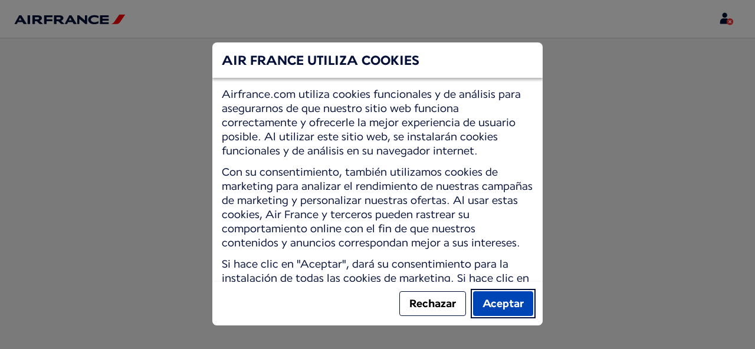

--- FILE ---
content_type: text/html;charset=UTF-8
request_url: https://www.airfrance.ec/missing-baggage-claim
body_size: 96536
content:
<!DOCTYPE html><html lang="es" class="bwc-page-template-powered" data-beasties-container><head>
    <meta charset="utf-8">
    <base href="/">
    <script>
      var bwTimestampLoadStart = Date.now();

      // Inform relay that we are using our own cookie banner
      window.uses_own_tracking_banner = true;
    </script>

    <meta name="viewport" content="width=device-width, initial-scale=1">
    <meta name="mobile-web-app-capable" content="yes">
    <meta name="apple-mobile-web-app-capable" content="yes">
    <meta name="apple-mobile-web-app-status-bar-style" content="default">
  <link rel="preload" href="https://www.static-af.com/i18n/6099913fbe6524c78d17c602062dc085302c7f7e3d153df8da6440dc0c46488a/AF/ec/es/common.json" as="fetch" crossorigin="anonymous" id="labels-preloadcommon"><link rel="stylesheet" href="https://www.static-af.com/assets/css/af.f5811fe5691999d754e2df98.css" id="bw-stylesheet"><link rel="stylesheet" href="https://www.static-af.com/assets/css/af-print.9f9ff29e5cafe3a501a9762e.css" id="bw-print-stylesheet" media="print"><link rel="icon" href="https://www.static-af.com/assets/af/img/logo-120.png" sizes="120x120"><link rel="icon" href="https://www.static-af.com/assets/af/img/logo-48.png" sizes="48x48"><link rel="manifest" href="https://www.static-af.com/assets/af/manifest.webmanifest"><meta name="theme-color" content="#051039"><meta name="cookie-banner-brand" content="AF"><meta name="cookie-banner-language" content="es"><meta name="cookie-banner-country" content="EC"><title>Air France</title><script type="text/javascript" src="https://www.static-af.com/assets/cookie-banner/cookie-banner.js"></script><style ng-app-id="server-app">bwc-page-template[_ngcontent-server-app-c2927697084] > .mat-drawer-container[_ngcontent-server-app-c2927697084], bwc-page-template[_ngcontent-server-app-c2927697084] > .mat-drawer-container[_ngcontent-server-app-c2927697084] > .mat-drawer-content[_ngcontent-server-app-c2927697084]{overflow:initial}bwc-page-template[_ngcontent-server-app-c2927697084]   .bwc-page-template__container[_ngcontent-server-app-c2927697084]{display:flex;width:100%;height:100%;transform:none!important}bwc-page-template[_ngcontent-server-app-c2927697084]   .bwc-page-template__container[_ngcontent-server-app-c2927697084]   .mat-sidenav-content[_ngcontent-server-app-c2927697084], bwc-page-template[_ngcontent-server-app-c2927697084]   .bwc-page-template__container[_ngcontent-server-app-c2927697084]   .mat-sidenav-container[_ngcontent-server-app-c2927697084], bwc-page-template[_ngcontent-server-app-c2927697084]   .bwc-page-template__container[_ngcontent-server-app-c2927697084]   .mat-drawer-content[_ngcontent-server-app-c2927697084]{transform:none!important}bwc-page-template[_ngcontent-server-app-c2927697084]   .bwc-page-template__container[_ngcontent-server-app-c2927697084] > .mat-drawer-content[_ngcontent-server-app-c2927697084]{flex:1 0 auto;flex-direction:column;width:100%}bwc-page-template[_ngcontent-server-app-c2927697084]   .bwc-page-template__container[_ngcontent-server-app-c2927697084]   footer[_ngcontent-server-app-c2927697084]{z-index:0}bwc-page-template[_ngcontent-server-app-c2927697084]   .bwc-page-template__navigation[_ngcontent-server-app-c2927697084]{display:block;height:100%}bwc-page-template[_ngcontent-server-app-c2927697084]   .bwc-page-template__content[_ngcontent-server-app-c2927697084]{display:flex;flex-direction:column;height:inherit}bwc-page-template[_ngcontent-server-app-c2927697084]   .bwc-page-template__content__sticky-header[_ngcontent-server-app-c2927697084]{z-index:1;top:0;width:100%;transition:transform .18s ease-in;border-bottom:var(--aero-border-width-default, 1px) solid var(--aero-color-border-default, #d4d8da);background-color:var(--aero-color-surface-default)}bwc-page-template[_ngcontent-server-app-c2927697084]   .bwc-page-template__content__sticky-header[_ngcontent-server-app-c2927697084]   bwc-subheader[_ngcontent-server-app-c2927697084]   .mat-toolbar[_ngcontent-server-app-c2927697084]{box-shadow:none}bwc-page-template[_ngcontent-server-app-c2927697084]   .bwc-page-template__content__sticky-header[_ngcontent-server-app-c2927697084]   bwc-logo-header[_ngcontent-server-app-c2927697084]   .mat-toolbar[_ngcontent-server-app-c2927697084]{box-shadow:none}bwc-page-template[_ngcontent-server-app-c2927697084]   .bwc-page-template__content__sticky-header__toptasks[_ngcontent-server-app-c2927697084]{display:none;background-color:var(--bwc-palette-white)}@media (min-width: 960px){bwc-page-template[_ngcontent-server-app-c2927697084]   .bwc-page-template__content__sticky-header__toptasks[_ngcontent-server-app-c2927697084]{display:block}}bwc-page-template[_ngcontent-server-app-c2927697084]   .bwc-page-template__content__sticky-header-collapsed[_ngcontent-server-app-c2927697084]{transform:translateY(-56px)}bwc-page-template[_ngcontent-server-app-c2927697084]   .bwc-page-template__content__sticky-header-collapsed[_ngcontent-server-app-c2927697084]   .bwc-logo-header__container--hide-collapsed[_ngcontent-server-app-c2927697084]{display:none}bwc-page-template[_ngcontent-server-app-c2927697084]   .bwc-page-template__content__sticky-top-tasks[_ngcontent-server-app-c2927697084]{display:block;position:sticky;z-index:1;bottom:0;width:100%;padding-bottom:env(safe-area-inset-bottom);border-top:var(--aero-border-width-default) solid var(--aero-color-border-default)}@media (min-width: 960px){bwc-page-template[_ngcontent-server-app-c2927697084]   .bwc-page-template__content__sticky-top-tasks[_ngcontent-server-app-c2927697084]{display:none;height:0;overflow:hidden}}bwc-page-template[_ngcontent-server-app-c2927697084]   .bwc-page-template__content__main-view[_ngcontent-server-app-c2927697084]{position:relative;z-index:0;flex-grow:1;flex-shrink:0}bwc-page-template[_ngcontent-server-app-c2927697084]   .bwc-page-template__content[_ngcontent-server-app-c2927697084]   bwc-legal-footer[_ngcontent-server-app-c2927697084]{flex-grow:0;flex-shrink:0}bwc-page-template[_ngcontent-server-app-c2927697084]   .bwc-page-template__sidenav[_ngcontent-server-app-c2927697084]{width:280px}@media (max-width: 599px){bwc-page-template[_ngcontent-server-app-c2927697084]   .bwc-page-template__sidenav[_ngcontent-server-app-c2927697084]{width:100%;box-shadow:none}}@media (min-width: 600px){bwc-page-template[_ngcontent-server-app-c2927697084]   .bwc-page-template__sidenav[_ngcontent-server-app-c2927697084]{width:100%;box-shadow:none}}bwc-page-template[_ngcontent-server-app-c2927697084]   .bwc-page-template__sidenav__divider[_ngcontent-server-app-c2927697084]{display:block;margin:0;border:var(--aero-border-width-default, 1px) solid var(--aero-color-border-default)}bwc-page-template[_ngcontent-server-app-c2927697084]   .bwc-page-template__sidenav__alllinks[_ngcontent-server-app-c2927697084]{margin-top:16px;margin-left:40px}bwc-page-template[_ngcontent-server-app-c2927697084]   .bwc-page-template__sidenav__enabler[_ngcontent-server-app-c2927697084]{padding:0 20px}bwc-page-template[_ngcontent-server-app-c2927697084]   .bwc-page-template__sidenav__enabler[_ngcontent-server-app-c2927697084]   button[_ngcontent-server-app-c2927697084]{width:100%;min-height:56px;padding:0 20px}bwc-page-template[_ngcontent-server-app-c2927697084]   .bwc-page-template__sidenav__enabler[_ngcontent-server-app-c2927697084]   button__button-flag-wrapper[_ngcontent-server-app-c2927697084]{display:flex;align-items:center;justify-content:left}bwc-page-template[_ngcontent-server-app-c2927697084]   .bwc-page-template__sidenav__enabler[_ngcontent-server-app-c2927697084]   button__button-flag-wrapper__left-icon[_ngcontent-server-app-c2927697084]{margin-right:8px}bwc-page-template[_ngcontent-server-app-c2927697084]   .bwc-page-template__sidenav__close-button[_ngcontent-server-app-c2927697084]{padding:16px}bwc-page-template[_ngcontent-server-app-c2927697084]   .bwc-page-template__sidenav[_ngcontent-server-app-c2927697084]   bwc-multi-list[_ngcontent-server-app-c2927697084]:not([horizontal])   .bwc-multi-list-item[_ngcontent-server-app-c2927697084]   .mdc-list-item[_ngcontent-server-app-c2927697084]{height:auto;min-height:48px}bwc-page-template[_ngcontent-server-app-c2927697084]   .bwc-page-template__sidenav[_ngcontent-server-app-c2927697084]   bwc-multi-list[_ngcontent-server-app-c2927697084]:not([horizontal])   .bwc-multi-list-item[_ngcontent-server-app-c2927697084]   .mdc-list-item__content[_ngcontent-server-app-c2927697084]{padding:0}bwc-page-template[_ngcontent-server-app-c2927697084]   .bwc-page-template__sidenav[_ngcontent-server-app-c2927697084]   bwc-multi-list[_ngcontent-server-app-c2927697084]:not([horizontal])   .bwc-multi-list-item__button[_ngcontent-server-app-c2927697084], bwc-page-template[_ngcontent-server-app-c2927697084]   .bwc-page-template__sidenav[_ngcontent-server-app-c2927697084]   bwc-multi-list[_ngcontent-server-app-c2927697084]:not([horizontal])   .bwc-multi-list-item__link[_ngcontent-server-app-c2927697084]{box-sizing:border-box;min-height:24px;text-decoration:none;white-space:normal}bwc-page-template[_ngcontent-server-app-c2927697084]   .bwc-page-template__sidenav[_ngcontent-server-app-c2927697084]   bwc-multi-list[_ngcontent-server-app-c2927697084]:not([horizontal])   .bwc-multi-list-item__icon[_ngcontent-server-app-c2927697084]{margin-right:16px}bwc-page-template[_ngcontent-server-app-c2927697084]   .bwc-page-template__sidenav[_ngcontent-server-app-c2927697084]   bwc-multi-list[_ngcontent-server-app-c2927697084]:not([horizontal])   .bwc-multi-list-item__link--active[_ngcontent-server-app-c2927697084]{padding-left:36px;border-left:4px solid transparent}bwc-page-template[_ngcontent-server-app-c2927697084]   .bwc-page-template__notification.bwc-notification[_ngcontent-server-app-c2927697084]   .bwc-notification__container[_ngcontent-server-app-c2927697084]{flex-basis:1440px;flex-grow:0;margin:0 auto}bwc-page-template[_ngcontent-server-app-c2927697084]   .bwc-page-template__notification.bwc-notification__linklist[_ngcontent-server-app-c2927697084]{margin:0;list-style:none}bwc-page-template[_ngcontent-server-app-c2927697084]   .bwc-page-template__notification.bwc-notification__linklist[_ngcontent-server-app-c2927697084]   a[_ngcontent-server-app-c2927697084]{margin-left:8px}bwc-page-template[_ngcontent-server-app-c2927697084]   .bwc-page-template__side-panel-container[_ngcontent-server-app-c2927697084]{position:relative;height:100%;gap:16px}bwc-page-template[_ngcontent-server-app-c2927697084]   .bwc-page-template__side-panel[_ngcontent-server-app-c2927697084]{position:absolute;left:0;width:100%}bwc-page-template[_ngcontent-server-app-c2927697084]   .bwc-page-template__side-panel.slide-right[_ngcontent-server-app-c2927697084]{animation:_ngcontent-server-app-c2927697084_slideInRight .4s forwards}bwc-page-template[_ngcontent-server-app-c2927697084]   .bwc-page-template__side-panel.slide-left[_ngcontent-server-app-c2927697084]{animation:_ngcontent-server-app-c2927697084_slideInLeft .4s forwards}@keyframes _ngcontent-server-app-c2927697084_slideInRight{0%{transform:translate(100%);opacity:0}to{transform:translate(0);opacity:1}}@keyframes _ngcontent-server-app-c2927697084_slideInLeft{0%{transform:translate(-100%);opacity:0}to{transform:translate(0);opacity:1}}bwc-page-template[_ngcontent-server-app-c2927697084]   .bwc-page-template__side-panel-section[_ngcontent-server-app-c2927697084]{display:flex;flex-flow:column;margin:16px;gap:16px}bwc-page-template[_ngcontent-server-app-c2927697084]   .bwc-page-template__side-panel-category-wrapper[_ngcontent-server-app-c2927697084]{display:flex;flex-direction:column;align-items:flex-start;gap:var(--aero-space-lg, 24px);list-style:none}bwc-page-template[_ngcontent-server-app-c2927697084]   .bwc-page-template__side-panel-category-wrapper[_ngcontent-server-app-c2927697084]   li[_ngcontent-server-app-c2927697084]{width:100%}bwc-page-template[_ngcontent-server-app-c2927697084]   .bwc-page-template__side-panel-category-wrapper.bwc-page-template__side-panel-level-0[_ngcontent-server-app-c2927697084]{gap:0}@media (min-width: 960px){bwc-page-template[_ngcontent-server-app-c2927697084]   .bwc-page-template__side-panel-category-wrapper[_ngcontent-server-app-c2927697084]{gap:var(--aero-space-lg, 24px)}bwc-page-template[_ngcontent-server-app-c2927697084]   .bwc-page-template__side-panel-category-wrapper[_ngcontent-server-app-c2927697084]   .bwc-menu-action__link[_ngcontent-server-app-c2927697084], bwc-page-template[_ngcontent-server-app-c2927697084]   .bwc-page-template__side-panel-category-wrapper[_ngcontent-server-app-c2927697084]   .bwc-menu-action__button[_ngcontent-server-app-c2927697084]{justify-content:space-between;width:100%}}bwc-page-template[_ngcontent-server-app-c2927697084]   .bwc-page-template__side-panel-category[_ngcontent-server-app-c2927697084]{display:flex;flex-direction:column;align-items:flex-start;width:100%;gap:var(--aero-space-fix-xs, 8px)}bwc-page-template[_ngcontent-server-app-c2927697084]   .bwc-page-template__side-panel-category[_ngcontent-server-app-c2927697084]   .bwc-submenu-overlay__category-name[_ngcontent-server-app-c2927697084]{padding-left:var(--aero-space-sm, 12px);color:var(--aero-color-text-alternative, #68737a)}bwc-page-template[_ngcontent-server-app-c2927697084]   .bwc-page-template__side-panel-category__links[_ngcontent-server-app-c2927697084]{width:100%}bwc-page-template[_ngcontent-server-app-c2927697084]   .bwc-page-template__side-panel-category__links[_ngcontent-server-app-c2927697084]   ul[_ngcontent-server-app-c2927697084]{list-style:none}bwc-page-template[_ngcontent-server-app-c2927697084]   .bwc-page-template__container-spacer[_ngcontent-server-app-c2927697084]{height:8px}html.bwc-page-template-powered[_ngcontent-server-app-c2927697084]{display:flex;min-height:100%}html.bwc-page-template-powered[_ngcontent-server-app-c2927697084]   body[_ngcontent-server-app-c2927697084]{flex:1 1 100%;max-width:100%}</style><style ng-app-id="server-app">.mat-drawer-container{position:relative;z-index:1;color:var(--mat-sidenav-content-text-color, var(--mat-sys-on-background));background-color:var(--mat-sidenav-content-background-color, var(--mat-sys-background));box-sizing:border-box;display:block;overflow:hidden}.mat-drawer-container[fullscreen]{top:0;left:0;right:0;bottom:0;position:absolute}.mat-drawer-container[fullscreen].mat-drawer-container-has-open{overflow:hidden}.mat-drawer-container.mat-drawer-container-explicit-backdrop .mat-drawer-side{z-index:3}.mat-drawer-container.ng-animate-disabled .mat-drawer-backdrop,.mat-drawer-container.ng-animate-disabled .mat-drawer-content,.ng-animate-disabled .mat-drawer-container .mat-drawer-backdrop,.ng-animate-disabled .mat-drawer-container .mat-drawer-content{transition:none}.mat-drawer-backdrop{top:0;left:0;right:0;bottom:0;position:absolute;display:block;z-index:3;visibility:hidden}.mat-drawer-backdrop.mat-drawer-shown{visibility:visible;background-color:var(--mat-sidenav-scrim-color, color-mix(in srgb, var(--mat-sys-neutral-variant20) 40%, transparent))}.mat-drawer-transition .mat-drawer-backdrop{transition-duration:400ms;transition-timing-function:cubic-bezier(0.25, 0.8, 0.25, 1);transition-property:background-color,visibility}@media(forced-colors: active){.mat-drawer-backdrop{opacity:.5}}.mat-drawer-content{position:relative;z-index:1;display:block;height:100%;overflow:auto}.mat-drawer-content.mat-drawer-content-hidden{opacity:0}.mat-drawer-transition .mat-drawer-content{transition-duration:400ms;transition-timing-function:cubic-bezier(0.25, 0.8, 0.25, 1);transition-property:transform,margin-left,margin-right}.mat-drawer{position:relative;z-index:4;color:var(--mat-sidenav-container-text-color, var(--mat-sys-on-surface-variant));box-shadow:var(--mat-sidenav-container-elevation-shadow, none);background-color:var(--mat-sidenav-container-background-color, var(--mat-sys-surface));border-top-right-radius:var(--mat-sidenav-container-shape, var(--mat-sys-corner-large));border-bottom-right-radius:var(--mat-sidenav-container-shape, var(--mat-sys-corner-large));width:var(--mat-sidenav-container-width, 360px);display:block;position:absolute;top:0;bottom:0;z-index:3;outline:0;box-sizing:border-box;overflow-y:auto;transform:translate3d(-100%, 0, 0)}@media(forced-colors: active){.mat-drawer,[dir=rtl] .mat-drawer.mat-drawer-end{border-right:solid 1px currentColor}}@media(forced-colors: active){[dir=rtl] .mat-drawer,.mat-drawer.mat-drawer-end{border-left:solid 1px currentColor;border-right:none}}.mat-drawer.mat-drawer-side{z-index:2}.mat-drawer.mat-drawer-end{right:0;transform:translate3d(100%, 0, 0);border-top-left-radius:var(--mat-sidenav-container-shape, var(--mat-sys-corner-large));border-bottom-left-radius:var(--mat-sidenav-container-shape, var(--mat-sys-corner-large));border-top-right-radius:0;border-bottom-right-radius:0}[dir=rtl] .mat-drawer{border-top-left-radius:var(--mat-sidenav-container-shape, var(--mat-sys-corner-large));border-bottom-left-radius:var(--mat-sidenav-container-shape, var(--mat-sys-corner-large));border-top-right-radius:0;border-bottom-right-radius:0;transform:translate3d(100%, 0, 0)}[dir=rtl] .mat-drawer.mat-drawer-end{border-top-right-radius:var(--mat-sidenav-container-shape, var(--mat-sys-corner-large));border-bottom-right-radius:var(--mat-sidenav-container-shape, var(--mat-sys-corner-large));border-top-left-radius:0;border-bottom-left-radius:0;left:0;right:auto;transform:translate3d(-100%, 0, 0)}.mat-drawer-transition .mat-drawer{transition:transform 400ms cubic-bezier(0.25, 0.8, 0.25, 1)}.mat-drawer:not(.mat-drawer-opened):not(.mat-drawer-animating){visibility:hidden;box-shadow:none}.mat-drawer:not(.mat-drawer-opened):not(.mat-drawer-animating) .mat-drawer-inner-container{display:none}.mat-drawer.mat-drawer-opened.mat-drawer-opened{transform:none}.mat-drawer-side{box-shadow:none;border-right-color:var(--mat-sidenav-container-divider-color, transparent);border-right-width:1px;border-right-style:solid}.mat-drawer-side.mat-drawer-end{border-left-color:var(--mat-sidenav-container-divider-color, transparent);border-left-width:1px;border-left-style:solid;border-right:none}[dir=rtl] .mat-drawer-side{border-left-color:var(--mat-sidenav-container-divider-color, transparent);border-left-width:1px;border-left-style:solid;border-right:none}[dir=rtl] .mat-drawer-side.mat-drawer-end{border-right-color:var(--mat-sidenav-container-divider-color, transparent);border-right-width:1px;border-right-style:solid;border-left:none}.mat-drawer-inner-container{width:100%;height:100%;overflow:auto}.mat-sidenav-fixed{position:fixed}
</style><style ng-app-id="server-app">.mat-toolbar{background:var(--mat-toolbar-container-background-color, var(--mat-sys-surface));color:var(--mat-toolbar-container-text-color, var(--mat-sys-on-surface))}.mat-toolbar,.mat-toolbar h1,.mat-toolbar h2,.mat-toolbar h3,.mat-toolbar h4,.mat-toolbar h5,.mat-toolbar h6{font-family:var(--mat-toolbar-title-text-font, var(--mat-sys-title-large-font));font-size:var(--mat-toolbar-title-text-size, var(--mat-sys-title-large-size));line-height:var(--mat-toolbar-title-text-line-height, var(--mat-sys-title-large-line-height));font-weight:var(--mat-toolbar-title-text-weight, var(--mat-sys-title-large-weight));letter-spacing:var(--mat-toolbar-title-text-tracking, var(--mat-sys-title-large-tracking));margin:0}@media(forced-colors: active){.mat-toolbar{outline:solid 1px}}.mat-toolbar .mat-form-field-underline,.mat-toolbar .mat-form-field-ripple,.mat-toolbar .mat-focused .mat-form-field-ripple{background-color:currentColor}.mat-toolbar .mat-form-field-label,.mat-toolbar .mat-focused .mat-form-field-label,.mat-toolbar .mat-select-value,.mat-toolbar .mat-select-arrow,.mat-toolbar .mat-form-field.mat-focused .mat-select-arrow{color:inherit}.mat-toolbar .mat-input-element{caret-color:currentColor}.mat-toolbar .mat-mdc-button-base.mat-mdc-button-base.mat-unthemed{--mat-button-text-label-text-color: var(--mat-toolbar-container-text-color, var(--mat-sys-on-surface));--mat-button-outlined-label-text-color: var(--mat-toolbar-container-text-color, var(--mat-sys-on-surface))}.mat-toolbar-row,.mat-toolbar-single-row{display:flex;box-sizing:border-box;padding:0 16px;width:100%;flex-direction:row;align-items:center;white-space:nowrap;height:var(--mat-toolbar-standard-height, 64px)}@media(max-width: 599px){.mat-toolbar-row,.mat-toolbar-single-row{height:var(--mat-toolbar-mobile-height, 56px)}}.mat-toolbar-multiple-rows{display:flex;box-sizing:border-box;flex-direction:column;width:100%;min-height:var(--mat-toolbar-standard-height, 64px)}@media(max-width: 599px){.mat-toolbar-multiple-rows{min-height:var(--mat-toolbar-mobile-height, 56px)}}
</style><style ng-app-id="server-app">[_nghost-server-app-c1796863498]{display:inline-block;line-height:0}[_nghost-server-app-c1796863498]   img[_ngcontent-server-app-c1796863498]{display:inline-block}</style><style ng-app-id="server-app">[_nghost-server-app-c28159107]{display:block;position:relative}[_nghost-server-app-c28159107]   button[_ngcontent-server-app-c28159107]{line-height:0}[_nghost-server-app-c28159107]   .bwc-logo-header[_ngcontent-server-app-c28159107]{align-items:center;height:auto;padding:var(--aero-space-xs, 8px) var(--aero-space-xs, 8px) 0 var(--aero-space-xs, 8px)}@media (max-width: 599px){[_nghost-server-app-c28159107]   .bwc-logo-header[_ngcontent-server-app-c28159107]{display:flex;align-items:center;align-self:stretch;justify-content:space-between}}@media (min-width: 960px){[_nghost-server-app-c28159107]   .bwc-logo-header[_ngcontent-server-app-c28159107]{height:auto;padding:var(--aero-space-2xs, 8px) var(--aero-space-md, 24px) 0 var(--aero-space-md, 24px)}}@media (min-width: 768px){[_nghost-server-app-c28159107]   .bwc-logo-header[_ngcontent-server-app-c28159107]   .bwc-logo-header__label-login[_ngcontent-server-app-c28159107], [_nghost-server-app-c28159107]   .bwc-logo-header[_ngcontent-server-app-c28159107]   .bwc-logo-header__label-enrol[_ngcontent-server-app-c28159107]{display:inline;text-transform:none}[_nghost-server-app-c28159107]   .bwc-logo-header[_ngcontent-server-app-c28159107]   .bwc-logo-header__button-countrylang[_ngcontent-server-app-c28159107]{display:block}[_nghost-server-app-c28159107]   .bwc-logo-header[_ngcontent-server-app-c28159107]   .bwc-logo-header__redirection-notice-container__language[_ngcontent-server-app-c28159107]{display:block}[_nghost-server-app-c28159107]   .bwc-logo-header[_ngcontent-server-app-c28159107]   .bwc-logo-header__redirection-notice-container__menu[_ngcontent-server-app-c28159107]{display:none}[_nghost-server-app-c28159107]   .bwc-logo-header[_ngcontent-server-app-c28159107]   .bwc-logo-header__enrol-button[_ngcontent-server-app-c28159107]{display:inline-block}}@media (min-width: 600px){[_nghost-server-app-c28159107]   .bwc-logo-header__button-container[_ngcontent-server-app-c28159107]{position:relative}}[_nghost-server-app-c28159107]   .bwc-logo-header__redirection-notice-container[_ngcontent-server-app-c28159107]{position:absolute;z-index:101;top:48px;right:5px;left:5px;border-radius:2px;box-shadow:0 4px 4px #0000003d,0 0 4px #0000001f}@media (min-width: 600px){[_nghost-server-app-c28159107]   .bwc-logo-header__redirection-notice-container[_ngcontent-server-app-c28159107]{width:350px}[_nghost-server-app-c28159107]   .bwc-logo-header__redirection-notice-container__language[_ngcontent-server-app-c28159107]{right:0;left:auto}[_nghost-server-app-c28159107]   .bwc-logo-header__redirection-notice-container__language[_ngcontent-server-app-c28159107]:before{right:40px;left:auto}[_nghost-server-app-c28159107]   .bwc-logo-header__redirection-notice-container__menu[_ngcontent-server-app-c28159107]{right:auto;left:-10px}[_nghost-server-app-c28159107]   .bwc-logo-header__redirection-notice-container__menu[_ngcontent-server-app-c28159107]:before{left:10px}}[_nghost-server-app-c28159107]   .bwc-logo-header__redirection-notice-container[_ngcontent-server-app-c28159107]:before{content:"";display:block;position:absolute;top:-10px;width:0;height:0;border-right:20px solid transparent;border-left:20px solid transparent}[_nghost-server-app-c28159107]   .bwc-logo-header__logo-container[_ngcontent-server-app-c28159107]{display:flex;flex:1 1 auto;flex-wrap:wrap;align-self:center;margin-top:0;padding-left:var(--aero-space-fix-xs, 8px)}@media (min-width: 960px){[_nghost-server-app-c28159107]   .bwc-logo-header__logo-container[_ngcontent-server-app-c28159107]{padding-left:0}}[_nghost-server-app-c28159107]   .bwc-logo-header__logo-container-link[_ngcontent-server-app-c28159107]{display:inline-flex}[_nghost-server-app-c28159107]   .bwc-logo-header__logo-container-link[_ngcontent-server-app-c28159107]:focus-visible, [_nghost-server-app-c28159107]   .bwc-logo-header__logo-container-link[_ngcontent-server-app-c28159107]:focus{z-index:10;border:none;border-radius:var(--aero-border-radius-default);outline:var(--aero-outline-width-default) solid var(--aero-color-outline-default)!important;outline-offset:var(--aero-outline-width-default);box-shadow:none!important}[_nghost-server-app-c28159107]   .bwc-logo-header__logo-container[_ngcontent-server-app-c28159107]   h1[_ngcontent-server-app-c28159107]{display:inline-flex}[_nghost-server-app-c28159107]   .bwc-logo-header__spacer[_ngcontent-server-app-c28159107]{flex:1 1 auto}[_nghost-server-app-c28159107]   .bwc-logo-header__action-menu-container[_ngcontent-server-app-c28159107]{display:flex;gap:var(--aero-space-fix-2xs);align-items:center}@media (max-width: 599px){[_nghost-server-app-c28159107]   .bwc-logo-header__action-menu-container[_ngcontent-server-app-c28159107]{gap:var(--aero-space-fix-2xs)}}[_nghost-server-app-c28159107]   .bwc-logo-header__action-menu-container[_ngcontent-server-app-c28159107]   bwc-menu-action[_ngcontent-server-app-c28159107]{width:auto}[_nghost-server-app-c28159107]   .bwc-logo-header__logo[_ngcontent-server-app-c28159107]{display:inline-block;align-self:center;background-color:transparent;background-repeat:no-repeat;background-position:left center;background-size:100% auto}@media (min-width: 960px){[_nghost-server-app-c28159107]   .bwc-logo-header__logo[_ngcontent-server-app-c28159107]{background-position:left bottom}}[_nghost-server-app-c28159107]   .bwc-logo-header__enrol-container[_ngcontent-server-app-c28159107]{display:none}@media (min-width: 1280px){[_nghost-server-app-c28159107]   .bwc-logo-header__enrol-container[_ngcontent-server-app-c28159107]{display:block}}[_nghost-server-app-c28159107]   .bwc-logo-header[_ngcontent-server-app-c28159107]   button.bwc-logo-header__button-countrylang[_ngcontent-server-app-c28159107]:not(:hover), [_nghost-server-app-c28159107]   .bwc-logo-header[_ngcontent-server-app-c28159107]   button.bwc-logo-header__auth-menu-button[_ngcontent-server-app-c28159107]:not(:hover), [_nghost-server-app-c28159107]   .bwc-logo-header[_ngcontent-server-app-c28159107]   button.bwc-logo-header__login-button[_ngcontent-server-app-c28159107]:not(:hover), [_nghost-server-app-c28159107]   .bwc-logo-header[_ngcontent-server-app-c28159107]   button.bwc-logo-header__enrol-button[_ngcontent-server-app-c28159107]:not(:hover), [_nghost-server-app-c28159107]   .bwc-logo-header[_ngcontent-server-app-c28159107]   button.bwc-logo-header__user-profile-info[_ngcontent-server-app-c28159107]:not(:hover){background-color:unset;color:inherit}[_nghost-server-app-c28159107]   .bwc-logo-header__auth-menu-button[_ngcontent-server-app-c28159107], [_nghost-server-app-c28159107]   .bwc-logo-header__login-button[_ngcontent-server-app-c28159107], [_nghost-server-app-c28159107]   .bwc-logo-header__enrol-button[_ngcontent-server-app-c28159107], [_nghost-server-app-c28159107]   .bwc-logo-header__button-countrylang[_ngcontent-server-app-c28159107], [_nghost-server-app-c28159107]   .bwc-logo-header__label-login[_ngcontent-server-app-c28159107], [_nghost-server-app-c28159107]   .bwc-logo-header__label-enrol[_ngcontent-server-app-c28159107], [_nghost-server-app-c28159107]   .bwc-logo-header__label-countrylang[_ngcontent-server-app-c28159107]{text-transform:none}.bw-kl   [_nghost-server-app-c28159107]   .bwc-logo-header__auth-menu-button[_ngcontent-server-app-c28159107], .bw-kl   [_nghost-server-app-c28159107]   .bwc-logo-header__login-button[_ngcontent-server-app-c28159107], .bw-kl   [_nghost-server-app-c28159107]   .bwc-logo-header__enrol-button[_ngcontent-server-app-c28159107], .bw-kl   [_nghost-server-app-c28159107]   .bwc-logo-header__button-countrylang[_ngcontent-server-app-c28159107], .bw-kl   [_nghost-server-app-c28159107]   .bwc-logo-header__label-login[_ngcontent-server-app-c28159107], .bw-kl   [_nghost-server-app-c28159107]   .bwc-logo-header__label-enrol[_ngcontent-server-app-c28159107], .bw-kl   [_nghost-server-app-c28159107]   .bwc-logo-header__label-countrylang[_ngcontent-server-app-c28159107]{color:var(--bwc-palette-primary-900)}@media (max-width: 599px){[_nghost-server-app-c28159107]   .bwc-logo-header__label-login[_ngcontent-server-app-c28159107]{display:none}}[_nghost-server-app-c28159107]   .bwc-logo-header__button-countrylang[_ngcontent-server-app-c28159107]{display:none}[_nghost-server-app-c28159107]   .bwc-logo-header__redirection-notice-container__language[_ngcontent-server-app-c28159107]{display:none}[_nghost-server-app-c28159107]   .bwc-logo-header__redirection-notice-container__menu[_ngcontent-server-app-c28159107]{display:block}[_nghost-server-app-c28159107]   .bwc-logo-header__user-initials[_ngcontent-server-app-c28159107]{align-content:center;padding:4px 0}@media (min-width: 600px){[_nghost-server-app-c28159107]   .bwc-logo-header__user-initials[_ngcontent-server-app-c28159107]{padding:8px 0}}[_nghost-server-app-c28159107]   .bwc-logo-header__user-avatar[_ngcontent-server-app-c28159107]{padding:8px 0}[_nghost-server-app-c28159107]   .bwc-logo-header__user-name[_ngcontent-server-app-c28159107]{display:block;line-height:1.2}[_nghost-server-app-c28159107]   .bwc-logo-header__user-profile-type-container[_ngcontent-server-app-c28159107]{display:none}@media (min-width: 768px){[_nghost-server-app-c28159107]   .bwc-logo-header__user-profile-type-container[_ngcontent-server-app-c28159107]{display:flex}}[_nghost-server-app-c28159107]   .bwc-logo-header__expand-status[_ngcontent-server-app-c28159107]{padding:8px 0 0 16px}@media (min-width: 960px){[_nghost-server-app-c28159107]   .bwc-logo-header__hamburger-nav[_ngcontent-server-app-c28159107]{display:none}}@media (min-width: 960px){[_nghost-server-app-c28159107]   .bwc-logo-header__button-menu[_ngcontent-server-app-c28159107]{display:none}}[_nghost-server-app-c28159107]   .bwc-logo-header__button-menu.mdc-icon-button[_ngcontent-server-app-c28159107]{min-width:40px;min-height:40px}[_nghost-server-app-c28159107]   .bwc-logo-header__button-menu[_ngcontent-server-app-c28159107]   .mat-mdc-button-persistent-ripple[_ngcontent-server-app-c28159107]{border-radius:2px}[_nghost-server-app-c28159107]   .bwc-logo-header__flyingblue-extra[_ngcontent-server-app-c28159107]{margin-left:4px}.bwc-small-header[_nghost-server-app-c28159107]   .bwc-logo-header__button-menu[_ngcontent-server-app-c28159107]{margin-right:0}.bwc-small-header[_nghost-server-app-c28159107]   .bwc-logo-header__logo[_ngcontent-server-app-c28159107]{background-position:left center}[_nghost-server-app-c28159107]   .bwc-logo-header__profile-list[_ngcontent-server-app-c28159107]   .mat-mdc-list[_ngcontent-server-app-c28159107]   .mdc-list-item[_ngcontent-server-app-c28159107]{height:auto}[_nghost-server-app-c28159107]   .bwc-logo-header__profile-list[_ngcontent-server-app-c28159107]   .mat-mdc-list[_ngcontent-server-app-c28159107]   .mdc-list-item[_ngcontent-server-app-c28159107]   .bwc-multi-list__button[_ngcontent-server-app-c28159107]{height:auto;padding:16px 24px;line-height:normal}.bwc-logo-header__user-profile-button[_ngcontent-server-app-c28159107]{display:inline-block;box-sizing:border-box;width:32px;height:32px;border-radius:50%;text-align:center}@media (min-width: 600px){.bwc-logo-header__user-profile-button[_ngcontent-server-app-c28159107]{width:40px;height:40px;padding:8px 0}}.bwc-logo-header__user-profile-type__logo-wrapper[_ngcontent-server-app-c28159107]{display:flex;align-items:center}</style><style ng-app-id="server-app">.bwc-skiplink[_nghost-server-app-c1894850802]{position:fixed;z-index:1;left:8px;transform:translateY(-54px)}.bwc-skiplink[_nghost-server-app-c1894850802]   a[_ngcontent-server-app-c1894850802]{top:0;transition:transform .2s ease-in;opacity:0}.bwc-skiplink[_nghost-server-app-c1894850802]   a.mat-raised-button.mat-primary[_ngcontent-server-app-c1894850802]{text-transform:uppercase}.bw-kl   .bwc-skiplink[_nghost-server-app-c1894850802]   a.mat-raised-button.mat-primary[_ngcontent-server-app-c1894850802]{border-radius:0}.bwc-skiplink[_nghost-server-app-c1894850802]   a[_ngcontent-server-app-c1894850802]:focus{transform:translateY(62px);opacity:1}</style><style ng-app-id="server-app">.mat-mdc-button-base{text-decoration:none}.mat-mdc-button-base .mat-icon{min-height:fit-content;flex-shrink:0}.mdc-button{-webkit-user-select:none;user-select:none;position:relative;display:inline-flex;align-items:center;justify-content:center;box-sizing:border-box;min-width:64px;border:none;outline:none;line-height:inherit;-webkit-appearance:none;overflow:visible;vertical-align:middle;background:rgba(0,0,0,0);padding:0 8px}.mdc-button::-moz-focus-inner{padding:0;border:0}.mdc-button:active{outline:none}.mdc-button:hover{cursor:pointer}.mdc-button:disabled{cursor:default;pointer-events:none}.mdc-button[hidden]{display:none}.mdc-button .mdc-button__label{position:relative}.mat-mdc-button{padding:0 var(--mat-button-text-horizontal-padding, 12px);height:var(--mat-button-text-container-height, 40px);font-family:var(--mat-button-text-label-text-font, var(--mat-sys-label-large-font));font-size:var(--mat-button-text-label-text-size, var(--mat-sys-label-large-size));letter-spacing:var(--mat-button-text-label-text-tracking, var(--mat-sys-label-large-tracking));text-transform:var(--mat-button-text-label-text-transform);font-weight:var(--mat-button-text-label-text-weight, var(--mat-sys-label-large-weight))}.mat-mdc-button,.mat-mdc-button .mdc-button__ripple{border-radius:var(--mat-button-text-container-shape, var(--mat-sys-corner-full))}.mat-mdc-button:not(:disabled){color:var(--mat-button-text-label-text-color, var(--mat-sys-primary))}.mat-mdc-button[disabled],.mat-mdc-button.mat-mdc-button-disabled{cursor:default;pointer-events:none;color:var(--mat-button-text-disabled-label-text-color, color-mix(in srgb, var(--mat-sys-on-surface) 38%, transparent))}.mat-mdc-button.mat-mdc-button-disabled-interactive{pointer-events:auto}.mat-mdc-button:has(.material-icons,mat-icon,[matButtonIcon]){padding:0 var(--mat-button-text-with-icon-horizontal-padding, 16px)}.mat-mdc-button>.mat-icon{margin-right:var(--mat-button-text-icon-spacing, 8px);margin-left:var(--mat-button-text-icon-offset, -4px)}[dir=rtl] .mat-mdc-button>.mat-icon{margin-right:var(--mat-button-text-icon-offset, -4px);margin-left:var(--mat-button-text-icon-spacing, 8px)}.mat-mdc-button .mdc-button__label+.mat-icon{margin-right:var(--mat-button-text-icon-offset, -4px);margin-left:var(--mat-button-text-icon-spacing, 8px)}[dir=rtl] .mat-mdc-button .mdc-button__label+.mat-icon{margin-right:var(--mat-button-text-icon-spacing, 8px);margin-left:var(--mat-button-text-icon-offset, -4px)}.mat-mdc-button .mat-ripple-element{background-color:var(--mat-button-text-ripple-color, color-mix(in srgb, var(--mat-sys-primary) calc(var(--mat-sys-pressed-state-layer-opacity) * 100%), transparent))}.mat-mdc-button .mat-mdc-button-persistent-ripple::before{background-color:var(--mat-button-text-state-layer-color, var(--mat-sys-primary))}.mat-mdc-button.mat-mdc-button-disabled .mat-mdc-button-persistent-ripple::before{background-color:var(--mat-button-text-disabled-state-layer-color, var(--mat-sys-on-surface-variant))}.mat-mdc-button:hover>.mat-mdc-button-persistent-ripple::before{opacity:var(--mat-button-text-hover-state-layer-opacity, var(--mat-sys-hover-state-layer-opacity))}.mat-mdc-button.cdk-program-focused>.mat-mdc-button-persistent-ripple::before,.mat-mdc-button.cdk-keyboard-focused>.mat-mdc-button-persistent-ripple::before,.mat-mdc-button.mat-mdc-button-disabled-interactive:focus>.mat-mdc-button-persistent-ripple::before{opacity:var(--mat-button-text-focus-state-layer-opacity, var(--mat-sys-focus-state-layer-opacity))}.mat-mdc-button:active>.mat-mdc-button-persistent-ripple::before{opacity:var(--mat-button-text-pressed-state-layer-opacity, var(--mat-sys-pressed-state-layer-opacity))}.mat-mdc-button .mat-mdc-button-touch-target{position:absolute;top:50%;height:var(--mat-button-text-touch-target-size, 48px);display:var(--mat-button-text-touch-target-display, block);left:0;right:0;transform:translateY(-50%)}.mat-mdc-unelevated-button{transition:box-shadow 280ms cubic-bezier(0.4, 0, 0.2, 1);height:var(--mat-button-filled-container-height, 40px);font-family:var(--mat-button-filled-label-text-font, var(--mat-sys-label-large-font));font-size:var(--mat-button-filled-label-text-size, var(--mat-sys-label-large-size));letter-spacing:var(--mat-button-filled-label-text-tracking, var(--mat-sys-label-large-tracking));text-transform:var(--mat-button-filled-label-text-transform);font-weight:var(--mat-button-filled-label-text-weight, var(--mat-sys-label-large-weight));padding:0 var(--mat-button-filled-horizontal-padding, 24px)}.mat-mdc-unelevated-button>.mat-icon{margin-right:var(--mat-button-filled-icon-spacing, 8px);margin-left:var(--mat-button-filled-icon-offset, -8px)}[dir=rtl] .mat-mdc-unelevated-button>.mat-icon{margin-right:var(--mat-button-filled-icon-offset, -8px);margin-left:var(--mat-button-filled-icon-spacing, 8px)}.mat-mdc-unelevated-button .mdc-button__label+.mat-icon{margin-right:var(--mat-button-filled-icon-offset, -8px);margin-left:var(--mat-button-filled-icon-spacing, 8px)}[dir=rtl] .mat-mdc-unelevated-button .mdc-button__label+.mat-icon{margin-right:var(--mat-button-filled-icon-spacing, 8px);margin-left:var(--mat-button-filled-icon-offset, -8px)}.mat-mdc-unelevated-button .mat-ripple-element{background-color:var(--mat-button-filled-ripple-color, color-mix(in srgb, var(--mat-sys-on-primary) calc(var(--mat-sys-pressed-state-layer-opacity) * 100%), transparent))}.mat-mdc-unelevated-button .mat-mdc-button-persistent-ripple::before{background-color:var(--mat-button-filled-state-layer-color, var(--mat-sys-on-primary))}.mat-mdc-unelevated-button.mat-mdc-button-disabled .mat-mdc-button-persistent-ripple::before{background-color:var(--mat-button-filled-disabled-state-layer-color, var(--mat-sys-on-surface-variant))}.mat-mdc-unelevated-button:hover>.mat-mdc-button-persistent-ripple::before{opacity:var(--mat-button-filled-hover-state-layer-opacity, var(--mat-sys-hover-state-layer-opacity))}.mat-mdc-unelevated-button.cdk-program-focused>.mat-mdc-button-persistent-ripple::before,.mat-mdc-unelevated-button.cdk-keyboard-focused>.mat-mdc-button-persistent-ripple::before,.mat-mdc-unelevated-button.mat-mdc-button-disabled-interactive:focus>.mat-mdc-button-persistent-ripple::before{opacity:var(--mat-button-filled-focus-state-layer-opacity, var(--mat-sys-focus-state-layer-opacity))}.mat-mdc-unelevated-button:active>.mat-mdc-button-persistent-ripple::before{opacity:var(--mat-button-filled-pressed-state-layer-opacity, var(--mat-sys-pressed-state-layer-opacity))}.mat-mdc-unelevated-button .mat-mdc-button-touch-target{position:absolute;top:50%;height:var(--mat-button-filled-touch-target-size, 48px);display:var(--mat-button-filled-touch-target-display, block);left:0;right:0;transform:translateY(-50%)}.mat-mdc-unelevated-button:not(:disabled){color:var(--mat-button-filled-label-text-color, var(--mat-sys-on-primary));background-color:var(--mat-button-filled-container-color, var(--mat-sys-primary))}.mat-mdc-unelevated-button,.mat-mdc-unelevated-button .mdc-button__ripple{border-radius:var(--mat-button-filled-container-shape, var(--mat-sys-corner-full))}.mat-mdc-unelevated-button[disabled],.mat-mdc-unelevated-button.mat-mdc-button-disabled{cursor:default;pointer-events:none;color:var(--mat-button-filled-disabled-label-text-color, color-mix(in srgb, var(--mat-sys-on-surface) 38%, transparent));background-color:var(--mat-button-filled-disabled-container-color, color-mix(in srgb, var(--mat-sys-on-surface) 12%, transparent))}.mat-mdc-unelevated-button.mat-mdc-button-disabled-interactive{pointer-events:auto}.mat-mdc-raised-button{transition:box-shadow 280ms cubic-bezier(0.4, 0, 0.2, 1);box-shadow:var(--mat-button-protected-container-elevation-shadow, var(--mat-sys-level1));height:var(--mat-button-protected-container-height, 40px);font-family:var(--mat-button-protected-label-text-font, var(--mat-sys-label-large-font));font-size:var(--mat-button-protected-label-text-size, var(--mat-sys-label-large-size));letter-spacing:var(--mat-button-protected-label-text-tracking, var(--mat-sys-label-large-tracking));text-transform:var(--mat-button-protected-label-text-transform);font-weight:var(--mat-button-protected-label-text-weight, var(--mat-sys-label-large-weight));padding:0 var(--mat-button-protected-horizontal-padding, 24px)}.mat-mdc-raised-button>.mat-icon{margin-right:var(--mat-button-protected-icon-spacing, 8px);margin-left:var(--mat-button-protected-icon-offset, -8px)}[dir=rtl] .mat-mdc-raised-button>.mat-icon{margin-right:var(--mat-button-protected-icon-offset, -8px);margin-left:var(--mat-button-protected-icon-spacing, 8px)}.mat-mdc-raised-button .mdc-button__label+.mat-icon{margin-right:var(--mat-button-protected-icon-offset, -8px);margin-left:var(--mat-button-protected-icon-spacing, 8px)}[dir=rtl] .mat-mdc-raised-button .mdc-button__label+.mat-icon{margin-right:var(--mat-button-protected-icon-spacing, 8px);margin-left:var(--mat-button-protected-icon-offset, -8px)}.mat-mdc-raised-button .mat-ripple-element{background-color:var(--mat-button-protected-ripple-color, color-mix(in srgb, var(--mat-sys-primary) calc(var(--mat-sys-pressed-state-layer-opacity) * 100%), transparent))}.mat-mdc-raised-button .mat-mdc-button-persistent-ripple::before{background-color:var(--mat-button-protected-state-layer-color, var(--mat-sys-primary))}.mat-mdc-raised-button.mat-mdc-button-disabled .mat-mdc-button-persistent-ripple::before{background-color:var(--mat-button-protected-disabled-state-layer-color, var(--mat-sys-on-surface-variant))}.mat-mdc-raised-button:hover>.mat-mdc-button-persistent-ripple::before{opacity:var(--mat-button-protected-hover-state-layer-opacity, var(--mat-sys-hover-state-layer-opacity))}.mat-mdc-raised-button.cdk-program-focused>.mat-mdc-button-persistent-ripple::before,.mat-mdc-raised-button.cdk-keyboard-focused>.mat-mdc-button-persistent-ripple::before,.mat-mdc-raised-button.mat-mdc-button-disabled-interactive:focus>.mat-mdc-button-persistent-ripple::before{opacity:var(--mat-button-protected-focus-state-layer-opacity, var(--mat-sys-focus-state-layer-opacity))}.mat-mdc-raised-button:active>.mat-mdc-button-persistent-ripple::before{opacity:var(--mat-button-protected-pressed-state-layer-opacity, var(--mat-sys-pressed-state-layer-opacity))}.mat-mdc-raised-button .mat-mdc-button-touch-target{position:absolute;top:50%;height:var(--mat-button-protected-touch-target-size, 48px);display:var(--mat-button-protected-touch-target-display, block);left:0;right:0;transform:translateY(-50%)}.mat-mdc-raised-button:not(:disabled){color:var(--mat-button-protected-label-text-color, var(--mat-sys-primary));background-color:var(--mat-button-protected-container-color, var(--mat-sys-surface))}.mat-mdc-raised-button,.mat-mdc-raised-button .mdc-button__ripple{border-radius:var(--mat-button-protected-container-shape, var(--mat-sys-corner-full))}.mat-mdc-raised-button:hover{box-shadow:var(--mat-button-protected-hover-container-elevation-shadow, var(--mat-sys-level2))}.mat-mdc-raised-button:focus{box-shadow:var(--mat-button-protected-focus-container-elevation-shadow, var(--mat-sys-level1))}.mat-mdc-raised-button:active,.mat-mdc-raised-button:focus:active{box-shadow:var(--mat-button-protected-pressed-container-elevation-shadow, var(--mat-sys-level1))}.mat-mdc-raised-button[disabled],.mat-mdc-raised-button.mat-mdc-button-disabled{cursor:default;pointer-events:none;color:var(--mat-button-protected-disabled-label-text-color, color-mix(in srgb, var(--mat-sys-on-surface) 38%, transparent));background-color:var(--mat-button-protected-disabled-container-color, color-mix(in srgb, var(--mat-sys-on-surface) 12%, transparent))}.mat-mdc-raised-button[disabled].mat-mdc-button-disabled,.mat-mdc-raised-button.mat-mdc-button-disabled.mat-mdc-button-disabled{box-shadow:var(--mat-button-protected-disabled-container-elevation-shadow, var(--mat-sys-level0))}.mat-mdc-raised-button.mat-mdc-button-disabled-interactive{pointer-events:auto}.mat-mdc-outlined-button{border-style:solid;transition:border 280ms cubic-bezier(0.4, 0, 0.2, 1);height:var(--mat-button-outlined-container-height, 40px);font-family:var(--mat-button-outlined-label-text-font, var(--mat-sys-label-large-font));font-size:var(--mat-button-outlined-label-text-size, var(--mat-sys-label-large-size));letter-spacing:var(--mat-button-outlined-label-text-tracking, var(--mat-sys-label-large-tracking));text-transform:var(--mat-button-outlined-label-text-transform);font-weight:var(--mat-button-outlined-label-text-weight, var(--mat-sys-label-large-weight));border-radius:var(--mat-button-outlined-container-shape, var(--mat-sys-corner-full));border-width:var(--mat-button-outlined-outline-width, 1px);padding:0 var(--mat-button-outlined-horizontal-padding, 24px)}.mat-mdc-outlined-button>.mat-icon{margin-right:var(--mat-button-outlined-icon-spacing, 8px);margin-left:var(--mat-button-outlined-icon-offset, -8px)}[dir=rtl] .mat-mdc-outlined-button>.mat-icon{margin-right:var(--mat-button-outlined-icon-offset, -8px);margin-left:var(--mat-button-outlined-icon-spacing, 8px)}.mat-mdc-outlined-button .mdc-button__label+.mat-icon{margin-right:var(--mat-button-outlined-icon-offset, -8px);margin-left:var(--mat-button-outlined-icon-spacing, 8px)}[dir=rtl] .mat-mdc-outlined-button .mdc-button__label+.mat-icon{margin-right:var(--mat-button-outlined-icon-spacing, 8px);margin-left:var(--mat-button-outlined-icon-offset, -8px)}.mat-mdc-outlined-button .mat-ripple-element{background-color:var(--mat-button-outlined-ripple-color, color-mix(in srgb, var(--mat-sys-primary) calc(var(--mat-sys-pressed-state-layer-opacity) * 100%), transparent))}.mat-mdc-outlined-button .mat-mdc-button-persistent-ripple::before{background-color:var(--mat-button-outlined-state-layer-color, var(--mat-sys-primary))}.mat-mdc-outlined-button.mat-mdc-button-disabled .mat-mdc-button-persistent-ripple::before{background-color:var(--mat-button-outlined-disabled-state-layer-color, var(--mat-sys-on-surface-variant))}.mat-mdc-outlined-button:hover>.mat-mdc-button-persistent-ripple::before{opacity:var(--mat-button-outlined-hover-state-layer-opacity, var(--mat-sys-hover-state-layer-opacity))}.mat-mdc-outlined-button.cdk-program-focused>.mat-mdc-button-persistent-ripple::before,.mat-mdc-outlined-button.cdk-keyboard-focused>.mat-mdc-button-persistent-ripple::before,.mat-mdc-outlined-button.mat-mdc-button-disabled-interactive:focus>.mat-mdc-button-persistent-ripple::before{opacity:var(--mat-button-outlined-focus-state-layer-opacity, var(--mat-sys-focus-state-layer-opacity))}.mat-mdc-outlined-button:active>.mat-mdc-button-persistent-ripple::before{opacity:var(--mat-button-outlined-pressed-state-layer-opacity, var(--mat-sys-pressed-state-layer-opacity))}.mat-mdc-outlined-button .mat-mdc-button-touch-target{position:absolute;top:50%;height:var(--mat-button-outlined-touch-target-size, 48px);display:var(--mat-button-outlined-touch-target-display, block);left:0;right:0;transform:translateY(-50%)}.mat-mdc-outlined-button:not(:disabled){color:var(--mat-button-outlined-label-text-color, var(--mat-sys-primary));border-color:var(--mat-button-outlined-outline-color, var(--mat-sys-outline))}.mat-mdc-outlined-button[disabled],.mat-mdc-outlined-button.mat-mdc-button-disabled{cursor:default;pointer-events:none;color:var(--mat-button-outlined-disabled-label-text-color, color-mix(in srgb, var(--mat-sys-on-surface) 38%, transparent));border-color:var(--mat-button-outlined-disabled-outline-color, color-mix(in srgb, var(--mat-sys-on-surface) 12%, transparent))}.mat-mdc-outlined-button.mat-mdc-button-disabled-interactive{pointer-events:auto}.mat-tonal-button{transition:box-shadow 280ms cubic-bezier(0.4, 0, 0.2, 1);height:var(--mat-button-tonal-container-height, 40px);font-family:var(--mat-button-tonal-label-text-font, var(--mat-sys-label-large-font));font-size:var(--mat-button-tonal-label-text-size, var(--mat-sys-label-large-size));letter-spacing:var(--mat-button-tonal-label-text-tracking, var(--mat-sys-label-large-tracking));text-transform:var(--mat-button-tonal-label-text-transform);font-weight:var(--mat-button-tonal-label-text-weight, var(--mat-sys-label-large-weight));padding:0 var(--mat-button-tonal-horizontal-padding, 24px)}.mat-tonal-button:not(:disabled){color:var(--mat-button-tonal-label-text-color, var(--mat-sys-on-secondary-container));background-color:var(--mat-button-tonal-container-color, var(--mat-sys-secondary-container))}.mat-tonal-button,.mat-tonal-button .mdc-button__ripple{border-radius:var(--mat-button-tonal-container-shape, var(--mat-sys-corner-full))}.mat-tonal-button[disabled],.mat-tonal-button.mat-mdc-button-disabled{cursor:default;pointer-events:none;color:var(--mat-button-tonal-disabled-label-text-color, color-mix(in srgb, var(--mat-sys-on-surface) 38%, transparent));background-color:var(--mat-button-tonal-disabled-container-color, color-mix(in srgb, var(--mat-sys-on-surface) 12%, transparent))}.mat-tonal-button.mat-mdc-button-disabled-interactive{pointer-events:auto}.mat-tonal-button>.mat-icon{margin-right:var(--mat-button-tonal-icon-spacing, 8px);margin-left:var(--mat-button-tonal-icon-offset, -8px)}[dir=rtl] .mat-tonal-button>.mat-icon{margin-right:var(--mat-button-tonal-icon-offset, -8px);margin-left:var(--mat-button-tonal-icon-spacing, 8px)}.mat-tonal-button .mdc-button__label+.mat-icon{margin-right:var(--mat-button-tonal-icon-offset, -8px);margin-left:var(--mat-button-tonal-icon-spacing, 8px)}[dir=rtl] .mat-tonal-button .mdc-button__label+.mat-icon{margin-right:var(--mat-button-tonal-icon-spacing, 8px);margin-left:var(--mat-button-tonal-icon-offset, -8px)}.mat-tonal-button .mat-ripple-element{background-color:var(--mat-button-tonal-ripple-color, color-mix(in srgb, var(--mat-sys-on-secondary-container) calc(var(--mat-sys-pressed-state-layer-opacity) * 100%), transparent))}.mat-tonal-button .mat-mdc-button-persistent-ripple::before{background-color:var(--mat-button-tonal-state-layer-color, var(--mat-sys-on-secondary-container))}.mat-tonal-button.mat-mdc-button-disabled .mat-mdc-button-persistent-ripple::before{background-color:var(--mat-button-tonal-disabled-state-layer-color, var(--mat-sys-on-surface-variant))}.mat-tonal-button:hover>.mat-mdc-button-persistent-ripple::before{opacity:var(--mat-button-tonal-hover-state-layer-opacity, var(--mat-sys-hover-state-layer-opacity))}.mat-tonal-button.cdk-program-focused>.mat-mdc-button-persistent-ripple::before,.mat-tonal-button.cdk-keyboard-focused>.mat-mdc-button-persistent-ripple::before,.mat-tonal-button.mat-mdc-button-disabled-interactive:focus>.mat-mdc-button-persistent-ripple::before{opacity:var(--mat-button-tonal-focus-state-layer-opacity, var(--mat-sys-focus-state-layer-opacity))}.mat-tonal-button:active>.mat-mdc-button-persistent-ripple::before{opacity:var(--mat-button-tonal-pressed-state-layer-opacity, var(--mat-sys-pressed-state-layer-opacity))}.mat-tonal-button .mat-mdc-button-touch-target{position:absolute;top:50%;height:var(--mat-button-tonal-touch-target-size, 48px);display:var(--mat-button-tonal-touch-target-display, block);left:0;right:0;transform:translateY(-50%)}.mat-mdc-button,.mat-mdc-unelevated-button,.mat-mdc-raised-button,.mat-mdc-outlined-button,.mat-tonal-button{-webkit-tap-highlight-color:rgba(0,0,0,0)}.mat-mdc-button .mat-mdc-button-ripple,.mat-mdc-button .mat-mdc-button-persistent-ripple,.mat-mdc-button .mat-mdc-button-persistent-ripple::before,.mat-mdc-unelevated-button .mat-mdc-button-ripple,.mat-mdc-unelevated-button .mat-mdc-button-persistent-ripple,.mat-mdc-unelevated-button .mat-mdc-button-persistent-ripple::before,.mat-mdc-raised-button .mat-mdc-button-ripple,.mat-mdc-raised-button .mat-mdc-button-persistent-ripple,.mat-mdc-raised-button .mat-mdc-button-persistent-ripple::before,.mat-mdc-outlined-button .mat-mdc-button-ripple,.mat-mdc-outlined-button .mat-mdc-button-persistent-ripple,.mat-mdc-outlined-button .mat-mdc-button-persistent-ripple::before,.mat-tonal-button .mat-mdc-button-ripple,.mat-tonal-button .mat-mdc-button-persistent-ripple,.mat-tonal-button .mat-mdc-button-persistent-ripple::before{top:0;left:0;right:0;bottom:0;position:absolute;pointer-events:none;border-radius:inherit}.mat-mdc-button .mat-mdc-button-ripple,.mat-mdc-unelevated-button .mat-mdc-button-ripple,.mat-mdc-raised-button .mat-mdc-button-ripple,.mat-mdc-outlined-button .mat-mdc-button-ripple,.mat-tonal-button .mat-mdc-button-ripple{overflow:hidden}.mat-mdc-button .mat-mdc-button-persistent-ripple::before,.mat-mdc-unelevated-button .mat-mdc-button-persistent-ripple::before,.mat-mdc-raised-button .mat-mdc-button-persistent-ripple::before,.mat-mdc-outlined-button .mat-mdc-button-persistent-ripple::before,.mat-tonal-button .mat-mdc-button-persistent-ripple::before{content:"";opacity:0}.mat-mdc-button .mdc-button__label,.mat-mdc-button .mat-icon,.mat-mdc-unelevated-button .mdc-button__label,.mat-mdc-unelevated-button .mat-icon,.mat-mdc-raised-button .mdc-button__label,.mat-mdc-raised-button .mat-icon,.mat-mdc-outlined-button .mdc-button__label,.mat-mdc-outlined-button .mat-icon,.mat-tonal-button .mdc-button__label,.mat-tonal-button .mat-icon{z-index:1;position:relative}.mat-mdc-button .mat-focus-indicator,.mat-mdc-unelevated-button .mat-focus-indicator,.mat-mdc-raised-button .mat-focus-indicator,.mat-mdc-outlined-button .mat-focus-indicator,.mat-tonal-button .mat-focus-indicator{top:0;left:0;right:0;bottom:0;position:absolute;border-radius:inherit}.mat-mdc-button:focus>.mat-focus-indicator::before,.mat-mdc-unelevated-button:focus>.mat-focus-indicator::before,.mat-mdc-raised-button:focus>.mat-focus-indicator::before,.mat-mdc-outlined-button:focus>.mat-focus-indicator::before,.mat-tonal-button:focus>.mat-focus-indicator::before{content:"";border-radius:inherit}.mat-mdc-button._mat-animation-noopable,.mat-mdc-unelevated-button._mat-animation-noopable,.mat-mdc-raised-button._mat-animation-noopable,.mat-mdc-outlined-button._mat-animation-noopable,.mat-tonal-button._mat-animation-noopable{transition:none !important;animation:none !important}.mat-mdc-button>.mat-icon,.mat-mdc-unelevated-button>.mat-icon,.mat-mdc-raised-button>.mat-icon,.mat-mdc-outlined-button>.mat-icon,.mat-tonal-button>.mat-icon{display:inline-block;position:relative;vertical-align:top;font-size:1.125rem;height:1.125rem;width:1.125rem}.mat-mdc-outlined-button .mat-mdc-button-ripple,.mat-mdc-outlined-button .mdc-button__ripple{top:-1px;left:-1px;bottom:-1px;right:-1px}.mat-mdc-unelevated-button .mat-focus-indicator::before,.mat-tonal-button .mat-focus-indicator::before,.mat-mdc-raised-button .mat-focus-indicator::before{margin:calc(calc(var(--mat-focus-indicator-border-width, 3px) + 2px)*-1)}.mat-mdc-outlined-button .mat-focus-indicator::before{margin:calc(calc(var(--mat-focus-indicator-border-width, 3px) + 3px)*-1)}
</style><style ng-app-id="server-app">@media(forced-colors: active){.mat-mdc-button:not(.mdc-button--outlined),.mat-mdc-unelevated-button:not(.mdc-button--outlined),.mat-mdc-raised-button:not(.mdc-button--outlined),.mat-mdc-outlined-button:not(.mdc-button--outlined),.mat-mdc-button-base.mat-tonal-button,.mat-mdc-icon-button.mat-mdc-icon-button,.mat-mdc-outlined-button .mdc-button__ripple{outline:solid 1px}}
</style><style ng-app-id="server-app">.mat-focus-indicator{position:relative}.mat-focus-indicator::before{top:0;left:0;right:0;bottom:0;position:absolute;box-sizing:border-box;pointer-events:none;display:var(--mat-focus-indicator-display, none);border-width:var(--mat-focus-indicator-border-width, 3px);border-style:var(--mat-focus-indicator-border-style, solid);border-color:var(--mat-focus-indicator-border-color, transparent);border-radius:var(--mat-focus-indicator-border-radius, 4px)}.mat-focus-indicator:focus::before{content:""}@media(forced-colors: active){html{--mat-focus-indicator-display: block}}
</style><style ng-app-id="server-app">mat-menu{display:none}.mat-mdc-menu-content{margin:0;padding:8px 0;outline:0}.mat-mdc-menu-content,.mat-mdc-menu-content .mat-mdc-menu-item .mat-mdc-menu-item-text{-moz-osx-font-smoothing:grayscale;-webkit-font-smoothing:antialiased;flex:1;white-space:normal;font-family:var(--mat-menu-item-label-text-font, var(--mat-sys-label-large-font));line-height:var(--mat-menu-item-label-text-line-height, var(--mat-sys-label-large-line-height));font-size:var(--mat-menu-item-label-text-size, var(--mat-sys-label-large-size));letter-spacing:var(--mat-menu-item-label-text-tracking, var(--mat-sys-label-large-tracking));font-weight:var(--mat-menu-item-label-text-weight, var(--mat-sys-label-large-weight))}@keyframes _mat-menu-enter{from{opacity:0;transform:scale(0.8)}to{opacity:1;transform:none}}@keyframes _mat-menu-exit{from{opacity:1}to{opacity:0}}.mat-mdc-menu-panel{min-width:112px;max-width:280px;overflow:auto;box-sizing:border-box;outline:0;animation:_mat-menu-enter 120ms cubic-bezier(0, 0, 0.2, 1);border-radius:var(--mat-menu-container-shape, var(--mat-sys-corner-extra-small));background-color:var(--mat-menu-container-color, var(--mat-sys-surface-container));box-shadow:var(--mat-menu-container-elevation-shadow, 0px 3px 1px -2px rgba(0, 0, 0, 0.2), 0px 2px 2px 0px rgba(0, 0, 0, 0.14), 0px 1px 5px 0px rgba(0, 0, 0, 0.12));will-change:transform,opacity}.mat-mdc-menu-panel.mat-menu-panel-exit-animation{animation:_mat-menu-exit 100ms 25ms linear forwards}.mat-mdc-menu-panel.mat-menu-panel-animations-disabled{animation:none}.mat-mdc-menu-panel.mat-menu-panel-animating{pointer-events:none}.mat-mdc-menu-panel.mat-menu-panel-animating:has(.mat-mdc-menu-content:empty){display:none}@media(forced-colors: active){.mat-mdc-menu-panel{outline:solid 1px}}.mat-mdc-menu-panel .mat-divider{color:var(--mat-menu-divider-color, var(--mat-sys-surface-variant));margin-bottom:var(--mat-menu-divider-bottom-spacing, 8px);margin-top:var(--mat-menu-divider-top-spacing, 8px)}.mat-mdc-menu-item{display:flex;position:relative;align-items:center;justify-content:flex-start;overflow:hidden;padding:0;cursor:pointer;width:100%;text-align:left;box-sizing:border-box;color:inherit;font-size:inherit;background:none;text-decoration:none;margin:0;min-height:48px;padding-left:var(--mat-menu-item-leading-spacing, 12px);padding-right:var(--mat-menu-item-trailing-spacing, 12px);-webkit-user-select:none;user-select:none;cursor:pointer;outline:none;border:none;-webkit-tap-highlight-color:rgba(0,0,0,0)}.mat-mdc-menu-item::-moz-focus-inner{border:0}[dir=rtl] .mat-mdc-menu-item{padding-left:var(--mat-menu-item-trailing-spacing, 12px);padding-right:var(--mat-menu-item-leading-spacing, 12px)}.mat-mdc-menu-item:has(.material-icons,mat-icon,[matButtonIcon]){padding-left:var(--mat-menu-item-with-icon-leading-spacing, 12px);padding-right:var(--mat-menu-item-with-icon-trailing-spacing, 12px)}[dir=rtl] .mat-mdc-menu-item:has(.material-icons,mat-icon,[matButtonIcon]){padding-left:var(--mat-menu-item-with-icon-trailing-spacing, 12px);padding-right:var(--mat-menu-item-with-icon-leading-spacing, 12px)}.mat-mdc-menu-item,.mat-mdc-menu-item:visited,.mat-mdc-menu-item:link{color:var(--mat-menu-item-label-text-color, var(--mat-sys-on-surface))}.mat-mdc-menu-item .mat-icon-no-color,.mat-mdc-menu-item .mat-mdc-menu-submenu-icon{color:var(--mat-menu-item-icon-color, var(--mat-sys-on-surface-variant))}.mat-mdc-menu-item[disabled]{cursor:default;opacity:.38}.mat-mdc-menu-item[disabled]::after{display:block;position:absolute;content:"";top:0;left:0;bottom:0;right:0}.mat-mdc-menu-item:focus{outline:0}.mat-mdc-menu-item .mat-icon{flex-shrink:0;margin-right:var(--mat-menu-item-spacing, 12px);height:var(--mat-menu-item-icon-size, 24px);width:var(--mat-menu-item-icon-size, 24px)}[dir=rtl] .mat-mdc-menu-item{text-align:right}[dir=rtl] .mat-mdc-menu-item .mat-icon{margin-right:0;margin-left:var(--mat-menu-item-spacing, 12px)}.mat-mdc-menu-item:not([disabled]):hover{background-color:var(--mat-menu-item-hover-state-layer-color, color-mix(in srgb, var(--mat-sys-on-surface) calc(var(--mat-sys-hover-state-layer-opacity) * 100%), transparent))}.mat-mdc-menu-item:not([disabled]).cdk-program-focused,.mat-mdc-menu-item:not([disabled]).cdk-keyboard-focused,.mat-mdc-menu-item:not([disabled]).mat-mdc-menu-item-highlighted{background-color:var(--mat-menu-item-focus-state-layer-color, color-mix(in srgb, var(--mat-sys-on-surface) calc(var(--mat-sys-focus-state-layer-opacity) * 100%), transparent))}@media(forced-colors: active){.mat-mdc-menu-item{margin-top:1px}}.mat-mdc-menu-submenu-icon{width:var(--mat-menu-item-icon-size, 24px);height:10px;fill:currentColor;padding-left:var(--mat-menu-item-spacing, 12px)}[dir=rtl] .mat-mdc-menu-submenu-icon{padding-right:var(--mat-menu-item-spacing, 12px);padding-left:0}[dir=rtl] .mat-mdc-menu-submenu-icon polygon{transform:scaleX(-1);transform-origin:center}@media(forced-colors: active){.mat-mdc-menu-submenu-icon{fill:CanvasText}}.mat-mdc-menu-item .mat-mdc-menu-ripple{top:0;left:0;right:0;bottom:0;position:absolute;pointer-events:none}
</style><style ng-app-id="server-app">bwc-multi-list[_ngcontent-server-app-c2696918627]   .bwc-multi-list[_ngcontent-server-app-c2696918627]{display:block}bwc-multi-list[_ngcontent-server-app-c2696918627]   .mdc-list-item[_ngcontent-server-app-c2696918627]:active:before{--mat-list-list-item-hover-state-layer-opacity: .08}bwc-multi-list[horizontal][_nghost-server-app-c2696918627]   .bwc-multi-list[_ngcontent-server-app-c2696918627]{display:inline-flex;padding:0}.bwc   [_nghost-server-app-c2696918627]   .bwc-multi-sub-list[_ngcontent-server-app-c2696918627]{margin-left:24px;padding-top:0}.bwc   [_nghost-server-app-c2696918627]   .bwc-multi-sub-list__link--active[_ngcontent-server-app-c2696918627]{border:none;background:none;font-weight:600}.bwc[_ngcontent-server-app-c2696918627]   bwc-multi-list[_ngcontent-server-app-c2696918627]   .bwc-multi-list[_ngcontent-server-app-c2696918627]   a[_ngcontent-server-app-c2696918627]{text-decoration:none}.bwc[_ngcontent-server-app-c2696918627]   bwc-multi-list[_ngcontent-server-app-c2696918627]   .bwc-multi-list[_ngcontent-server-app-c2696918627]   a[_ngcontent-server-app-c2696918627]:hover, .bwc[_ngcontent-server-app-c2696918627]   bwc-multi-list[_ngcontent-server-app-c2696918627]   .bwc-multi-list[_ngcontent-server-app-c2696918627]   a[_ngcontent-server-app-c2696918627]:focus{text-decoration:none}</style><style ng-app-id="server-app">.mdc-list{margin:0;padding:8px 0;list-style-type:none}.mdc-list:focus{outline:none}.mdc-list-item{display:flex;position:relative;justify-content:flex-start;overflow:hidden;padding:0;align-items:stretch;cursor:pointer;padding-left:16px;padding-right:16px;background-color:var(--mat-list-list-item-container-color, transparent);border-radius:var(--mat-list-list-item-container-shape, var(--mat-sys-corner-none))}.mdc-list-item.mdc-list-item--selected{background-color:var(--mat-list-list-item-selected-container-color)}.mdc-list-item:focus{outline:0}.mdc-list-item.mdc-list-item--disabled{cursor:auto}.mdc-list-item.mdc-list-item--with-one-line{height:var(--mat-list-list-item-one-line-container-height, 48px)}.mdc-list-item.mdc-list-item--with-one-line .mdc-list-item__start{align-self:center;margin-top:0}.mdc-list-item.mdc-list-item--with-one-line .mdc-list-item__end{align-self:center;margin-top:0}.mdc-list-item.mdc-list-item--with-two-lines{height:var(--mat-list-list-item-two-line-container-height, 64px)}.mdc-list-item.mdc-list-item--with-two-lines .mdc-list-item__start{align-self:flex-start;margin-top:16px}.mdc-list-item.mdc-list-item--with-two-lines .mdc-list-item__end{align-self:center;margin-top:0}.mdc-list-item.mdc-list-item--with-three-lines{height:var(--mat-list-list-item-three-line-container-height, 88px)}.mdc-list-item.mdc-list-item--with-three-lines .mdc-list-item__start{align-self:flex-start;margin-top:16px}.mdc-list-item.mdc-list-item--with-three-lines .mdc-list-item__end{align-self:flex-start;margin-top:16px}.mdc-list-item.mdc-list-item--selected::before,.mdc-list-item.mdc-list-item--selected:focus::before,.mdc-list-item:not(.mdc-list-item--selected):focus::before{position:absolute;box-sizing:border-box;width:100%;height:100%;top:0;left:0;content:"";pointer-events:none}a.mdc-list-item{color:inherit;text-decoration:none}.mdc-list-item__start{fill:currentColor;flex-shrink:0;pointer-events:none}.mdc-list-item--with-leading-icon .mdc-list-item__start{color:var(--mat-list-list-item-leading-icon-color, var(--mat-sys-on-surface-variant));width:var(--mat-list-list-item-leading-icon-size, 24px);height:var(--mat-list-list-item-leading-icon-size, 24px);margin-left:16px;margin-right:32px}[dir=rtl] .mdc-list-item--with-leading-icon .mdc-list-item__start{margin-left:32px;margin-right:16px}.mdc-list-item--with-leading-icon:hover .mdc-list-item__start{color:var(--mat-list-list-item-hover-leading-icon-color)}.mdc-list-item--with-leading-avatar .mdc-list-item__start{width:var(--mat-list-list-item-leading-avatar-size, 40px);height:var(--mat-list-list-item-leading-avatar-size, 40px);margin-left:16px;margin-right:16px;border-radius:50%}.mdc-list-item--with-leading-avatar .mdc-list-item__start,[dir=rtl] .mdc-list-item--with-leading-avatar .mdc-list-item__start{margin-left:16px;margin-right:16px;border-radius:50%}.mdc-list-item__end{flex-shrink:0;pointer-events:none}.mdc-list-item--with-trailing-meta .mdc-list-item__end{font-family:var(--mat-list-list-item-trailing-supporting-text-font, var(--mat-sys-label-small-font));line-height:var(--mat-list-list-item-trailing-supporting-text-line-height, var(--mat-sys-label-small-line-height));font-size:var(--mat-list-list-item-trailing-supporting-text-size, var(--mat-sys-label-small-size));font-weight:var(--mat-list-list-item-trailing-supporting-text-weight, var(--mat-sys-label-small-weight));letter-spacing:var(--mat-list-list-item-trailing-supporting-text-tracking, var(--mat-sys-label-small-tracking))}.mdc-list-item--with-trailing-icon .mdc-list-item__end{color:var(--mat-list-list-item-trailing-icon-color, var(--mat-sys-on-surface-variant));width:var(--mat-list-list-item-trailing-icon-size, 24px);height:var(--mat-list-list-item-trailing-icon-size, 24px)}.mdc-list-item--with-trailing-icon:hover .mdc-list-item__end{color:var(--mat-list-list-item-hover-trailing-icon-color)}.mdc-list-item.mdc-list-item--with-trailing-meta .mdc-list-item__end{color:var(--mat-list-list-item-trailing-supporting-text-color, var(--mat-sys-on-surface-variant))}.mdc-list-item--selected.mdc-list-item--with-trailing-icon .mdc-list-item__end{color:var(--mat-list-list-item-selected-trailing-icon-color, var(--mat-sys-primary))}.mdc-list-item__content{text-overflow:ellipsis;white-space:nowrap;overflow:hidden;align-self:center;flex:1;pointer-events:none}.mdc-list-item--with-two-lines .mdc-list-item__content,.mdc-list-item--with-three-lines .mdc-list-item__content{align-self:stretch}.mdc-list-item__primary-text{text-overflow:ellipsis;white-space:nowrap;overflow:hidden;color:var(--mat-list-list-item-label-text-color, var(--mat-sys-on-surface));font-family:var(--mat-list-list-item-label-text-font, var(--mat-sys-body-large-font));line-height:var(--mat-list-list-item-label-text-line-height, var(--mat-sys-body-large-line-height));font-size:var(--mat-list-list-item-label-text-size, var(--mat-sys-body-large-size));font-weight:var(--mat-list-list-item-label-text-weight, var(--mat-sys-body-large-weight));letter-spacing:var(--mat-list-list-item-label-text-tracking, var(--mat-sys-body-large-tracking))}.mdc-list-item:hover .mdc-list-item__primary-text{color:var(--mat-list-list-item-hover-label-text-color, var(--mat-sys-on-surface))}.mdc-list-item:focus .mdc-list-item__primary-text{color:var(--mat-list-list-item-focus-label-text-color, var(--mat-sys-on-surface))}.mdc-list-item--with-two-lines .mdc-list-item__primary-text,.mdc-list-item--with-three-lines .mdc-list-item__primary-text{display:block;margin-top:0;line-height:normal;margin-bottom:-20px}.mdc-list-item--with-two-lines .mdc-list-item__primary-text::before,.mdc-list-item--with-three-lines .mdc-list-item__primary-text::before{display:inline-block;width:0;height:28px;content:"";vertical-align:0}.mdc-list-item--with-two-lines .mdc-list-item__primary-text::after,.mdc-list-item--with-three-lines .mdc-list-item__primary-text::after{display:inline-block;width:0;height:20px;content:"";vertical-align:-20px}.mdc-list-item__secondary-text{text-overflow:ellipsis;white-space:nowrap;overflow:hidden;display:block;margin-top:0;color:var(--mat-list-list-item-supporting-text-color, var(--mat-sys-on-surface-variant));font-family:var(--mat-list-list-item-supporting-text-font, var(--mat-sys-body-medium-font));line-height:var(--mat-list-list-item-supporting-text-line-height, var(--mat-sys-body-medium-line-height));font-size:var(--mat-list-list-item-supporting-text-size, var(--mat-sys-body-medium-size));font-weight:var(--mat-list-list-item-supporting-text-weight, var(--mat-sys-body-medium-weight));letter-spacing:var(--mat-list-list-item-supporting-text-tracking, var(--mat-sys-body-medium-tracking))}.mdc-list-item__secondary-text::before{display:inline-block;width:0;height:20px;content:"";vertical-align:0}.mdc-list-item--with-three-lines .mdc-list-item__secondary-text{white-space:normal;line-height:20px}.mdc-list-item--with-overline .mdc-list-item__secondary-text{white-space:nowrap;line-height:auto}.mdc-list-item--with-leading-radio.mdc-list-item,.mdc-list-item--with-leading-checkbox.mdc-list-item,.mdc-list-item--with-leading-icon.mdc-list-item,.mdc-list-item--with-leading-avatar.mdc-list-item{padding-left:0;padding-right:16px}[dir=rtl] .mdc-list-item--with-leading-radio.mdc-list-item,[dir=rtl] .mdc-list-item--with-leading-checkbox.mdc-list-item,[dir=rtl] .mdc-list-item--with-leading-icon.mdc-list-item,[dir=rtl] .mdc-list-item--with-leading-avatar.mdc-list-item{padding-left:16px;padding-right:0}.mdc-list-item--with-leading-radio.mdc-list-item--with-two-lines .mdc-list-item__primary-text,.mdc-list-item--with-leading-checkbox.mdc-list-item--with-two-lines .mdc-list-item__primary-text,.mdc-list-item--with-leading-icon.mdc-list-item--with-two-lines .mdc-list-item__primary-text,.mdc-list-item--with-leading-avatar.mdc-list-item--with-two-lines .mdc-list-item__primary-text{display:block;margin-top:0;line-height:normal;margin-bottom:-20px}.mdc-list-item--with-leading-radio.mdc-list-item--with-two-lines .mdc-list-item__primary-text::before,.mdc-list-item--with-leading-checkbox.mdc-list-item--with-two-lines .mdc-list-item__primary-text::before,.mdc-list-item--with-leading-icon.mdc-list-item--with-two-lines .mdc-list-item__primary-text::before,.mdc-list-item--with-leading-avatar.mdc-list-item--with-two-lines .mdc-list-item__primary-text::before{display:inline-block;width:0;height:32px;content:"";vertical-align:0}.mdc-list-item--with-leading-radio.mdc-list-item--with-two-lines .mdc-list-item__primary-text::after,.mdc-list-item--with-leading-checkbox.mdc-list-item--with-two-lines .mdc-list-item__primary-text::after,.mdc-list-item--with-leading-icon.mdc-list-item--with-two-lines .mdc-list-item__primary-text::after,.mdc-list-item--with-leading-avatar.mdc-list-item--with-two-lines .mdc-list-item__primary-text::after{display:inline-block;width:0;height:20px;content:"";vertical-align:-20px}.mdc-list-item--with-leading-radio.mdc-list-item--with-two-lines.mdc-list-item--with-trailing-meta .mdc-list-item__end,.mdc-list-item--with-leading-checkbox.mdc-list-item--with-two-lines.mdc-list-item--with-trailing-meta .mdc-list-item__end,.mdc-list-item--with-leading-icon.mdc-list-item--with-two-lines.mdc-list-item--with-trailing-meta .mdc-list-item__end,.mdc-list-item--with-leading-avatar.mdc-list-item--with-two-lines.mdc-list-item--with-trailing-meta .mdc-list-item__end{display:block;margin-top:0;line-height:normal}.mdc-list-item--with-leading-radio.mdc-list-item--with-two-lines.mdc-list-item--with-trailing-meta .mdc-list-item__end::before,.mdc-list-item--with-leading-checkbox.mdc-list-item--with-two-lines.mdc-list-item--with-trailing-meta .mdc-list-item__end::before,.mdc-list-item--with-leading-icon.mdc-list-item--with-two-lines.mdc-list-item--with-trailing-meta .mdc-list-item__end::before,.mdc-list-item--with-leading-avatar.mdc-list-item--with-two-lines.mdc-list-item--with-trailing-meta .mdc-list-item__end::before{display:inline-block;width:0;height:32px;content:"";vertical-align:0}.mdc-list-item--with-trailing-icon.mdc-list-item,[dir=rtl] .mdc-list-item--with-trailing-icon.mdc-list-item{padding-left:0;padding-right:0}.mdc-list-item--with-trailing-icon .mdc-list-item__end{margin-left:16px;margin-right:16px}.mdc-list-item--with-trailing-meta.mdc-list-item{padding-left:16px;padding-right:0}[dir=rtl] .mdc-list-item--with-trailing-meta.mdc-list-item{padding-left:0;padding-right:16px}.mdc-list-item--with-trailing-meta .mdc-list-item__end{-webkit-user-select:none;user-select:none;margin-left:28px;margin-right:16px}[dir=rtl] .mdc-list-item--with-trailing-meta .mdc-list-item__end{margin-left:16px;margin-right:28px}.mdc-list-item--with-trailing-meta.mdc-list-item--with-three-lines .mdc-list-item__end,.mdc-list-item--with-trailing-meta.mdc-list-item--with-two-lines .mdc-list-item__end{display:block;line-height:normal;align-self:flex-start;margin-top:0}.mdc-list-item--with-trailing-meta.mdc-list-item--with-three-lines .mdc-list-item__end::before,.mdc-list-item--with-trailing-meta.mdc-list-item--with-two-lines .mdc-list-item__end::before{display:inline-block;width:0;height:28px;content:"";vertical-align:0}.mdc-list-item--with-leading-radio .mdc-list-item__start,.mdc-list-item--with-leading-checkbox .mdc-list-item__start{margin-left:8px;margin-right:24px}[dir=rtl] .mdc-list-item--with-leading-radio .mdc-list-item__start,[dir=rtl] .mdc-list-item--with-leading-checkbox .mdc-list-item__start{margin-left:24px;margin-right:8px}.mdc-list-item--with-leading-radio.mdc-list-item--with-two-lines .mdc-list-item__start,.mdc-list-item--with-leading-checkbox.mdc-list-item--with-two-lines .mdc-list-item__start{align-self:flex-start;margin-top:8px}.mdc-list-item--with-trailing-radio.mdc-list-item,.mdc-list-item--with-trailing-checkbox.mdc-list-item{padding-left:16px;padding-right:0}[dir=rtl] .mdc-list-item--with-trailing-radio.mdc-list-item,[dir=rtl] .mdc-list-item--with-trailing-checkbox.mdc-list-item{padding-left:0;padding-right:16px}.mdc-list-item--with-trailing-radio.mdc-list-item--with-leading-icon,.mdc-list-item--with-trailing-radio.mdc-list-item--with-leading-avatar,.mdc-list-item--with-trailing-checkbox.mdc-list-item--with-leading-icon,.mdc-list-item--with-trailing-checkbox.mdc-list-item--with-leading-avatar{padding-left:0}[dir=rtl] .mdc-list-item--with-trailing-radio.mdc-list-item--with-leading-icon,[dir=rtl] .mdc-list-item--with-trailing-radio.mdc-list-item--with-leading-avatar,[dir=rtl] .mdc-list-item--with-trailing-checkbox.mdc-list-item--with-leading-icon,[dir=rtl] .mdc-list-item--with-trailing-checkbox.mdc-list-item--with-leading-avatar{padding-right:0}.mdc-list-item--with-trailing-radio .mdc-list-item__end,.mdc-list-item--with-trailing-checkbox .mdc-list-item__end{margin-left:24px;margin-right:8px}[dir=rtl] .mdc-list-item--with-trailing-radio .mdc-list-item__end,[dir=rtl] .mdc-list-item--with-trailing-checkbox .mdc-list-item__end{margin-left:8px;margin-right:24px}.mdc-list-item--with-trailing-radio.mdc-list-item--with-three-lines .mdc-list-item__end,.mdc-list-item--with-trailing-checkbox.mdc-list-item--with-three-lines .mdc-list-item__end{align-self:flex-start;margin-top:8px}.mdc-list-group__subheader{margin:.75rem 16px}.mdc-list-item--disabled .mdc-list-item__start,.mdc-list-item--disabled .mdc-list-item__content,.mdc-list-item--disabled .mdc-list-item__end{opacity:1}.mdc-list-item--disabled .mdc-list-item__primary-text,.mdc-list-item--disabled .mdc-list-item__secondary-text{opacity:var(--mat-list-list-item-disabled-label-text-opacity, 0.3)}.mdc-list-item--disabled.mdc-list-item--with-leading-icon .mdc-list-item__start{color:var(--mat-list-list-item-disabled-leading-icon-color, var(--mat-sys-on-surface));opacity:var(--mat-list-list-item-disabled-leading-icon-opacity, 0.38)}.mdc-list-item--disabled.mdc-list-item--with-trailing-icon .mdc-list-item__end{color:var(--mat-list-list-item-disabled-trailing-icon-color, var(--mat-sys-on-surface));opacity:var(--mat-list-list-item-disabled-trailing-icon-opacity, 0.38)}.mat-mdc-list-item.mat-mdc-list-item-both-leading-and-trailing,[dir=rtl] .mat-mdc-list-item.mat-mdc-list-item-both-leading-and-trailing{padding-left:0;padding-right:0}.mdc-list-item.mdc-list-item--disabled .mdc-list-item__primary-text{color:var(--mat-list-list-item-disabled-label-text-color, var(--mat-sys-on-surface))}.mdc-list-item:hover::before{background-color:var(--mat-list-list-item-hover-state-layer-color, var(--mat-sys-on-surface));opacity:var(--mat-list-list-item-hover-state-layer-opacity, var(--mat-sys-hover-state-layer-opacity))}.mdc-list-item.mdc-list-item--disabled::before{background-color:var(--mat-list-list-item-disabled-state-layer-color, var(--mat-sys-on-surface));opacity:var(--mat-list-list-item-disabled-state-layer-opacity, var(--mat-sys-focus-state-layer-opacity))}.mdc-list-item:focus::before{background-color:var(--mat-list-list-item-focus-state-layer-color, var(--mat-sys-on-surface));opacity:var(--mat-list-list-item-focus-state-layer-opacity, var(--mat-sys-focus-state-layer-opacity))}.mdc-list-item--disabled .mdc-radio,.mdc-list-item--disabled .mdc-checkbox{opacity:var(--mat-list-list-item-disabled-label-text-opacity, 0.3)}.mdc-list-item--with-leading-avatar .mat-mdc-list-item-avatar{border-radius:var(--mat-list-list-item-leading-avatar-shape, var(--mat-sys-corner-full));background-color:var(--mat-list-list-item-leading-avatar-color, var(--mat-sys-primary-container))}.mat-mdc-list-item-icon{font-size:var(--mat-list-list-item-leading-icon-size, 24px)}@media(forced-colors: active){a.mdc-list-item--activated::after{content:"";position:absolute;top:50%;right:16px;transform:translateY(-50%);width:10px;height:0;border-bottom:solid 10px;border-radius:10px}a.mdc-list-item--activated [dir=rtl]::after{right:auto;left:16px}}.mat-mdc-list-base{display:block}.mat-mdc-list-base .mdc-list-item__start,.mat-mdc-list-base .mdc-list-item__end,.mat-mdc-list-base .mdc-list-item__content{pointer-events:auto}.mat-mdc-list-item,.mat-mdc-list-option{width:100%;box-sizing:border-box;-webkit-tap-highlight-color:rgba(0,0,0,0)}.mat-mdc-list-item:not(.mat-mdc-list-item-interactive),.mat-mdc-list-option:not(.mat-mdc-list-item-interactive){cursor:default}.mat-mdc-list-item .mat-divider-inset,.mat-mdc-list-option .mat-divider-inset{position:absolute;left:0;right:0;bottom:0}.mat-mdc-list-item .mat-mdc-list-item-avatar~.mat-divider-inset,.mat-mdc-list-option .mat-mdc-list-item-avatar~.mat-divider-inset{margin-left:72px}[dir=rtl] .mat-mdc-list-item .mat-mdc-list-item-avatar~.mat-divider-inset,[dir=rtl] .mat-mdc-list-option .mat-mdc-list-item-avatar~.mat-divider-inset{margin-right:72px}.mat-mdc-list-item-interactive::before{top:0;left:0;right:0;bottom:0;position:absolute;content:"";opacity:0;pointer-events:none;border-radius:inherit}.mat-mdc-list-item>.mat-focus-indicator{top:0;left:0;right:0;bottom:0;position:absolute;pointer-events:none}.mat-mdc-list-item:focus>.mat-focus-indicator::before{content:""}.mat-mdc-list-item.mdc-list-item--with-three-lines .mat-mdc-list-item-line.mdc-list-item__secondary-text{white-space:nowrap;line-height:normal}.mat-mdc-list-item.mdc-list-item--with-three-lines .mat-mdc-list-item-unscoped-content.mdc-list-item__secondary-text{display:-webkit-box;-webkit-box-orient:vertical;-webkit-line-clamp:2}mat-action-list button{background:none;color:inherit;border:none;font:inherit;outline:inherit;-webkit-tap-highlight-color:rgba(0,0,0,0);text-align:start}mat-action-list button::-moz-focus-inner{border:0}.mdc-list-item--with-leading-icon .mdc-list-item__start{margin-inline-start:var(--mat-list-list-item-leading-icon-start-space, 16px);margin-inline-end:var(--mat-list-list-item-leading-icon-end-space, 16px)}.mat-mdc-nav-list .mat-mdc-list-item{border-radius:var(--mat-list-active-indicator-shape, var(--mat-sys-corner-full));--mat-focus-indicator-border-radius: var(--mat-list-active-indicator-shape, var(--mat-sys-corner-full))}.mat-mdc-nav-list .mat-mdc-list-item.mdc-list-item--activated{background-color:var(--mat-list-active-indicator-color, var(--mat-sys-secondary-container))}
</style><style ng-app-id="server-app">.bwc-menu-action[_nghost-server-app-c2446859885]{width:100%}@media (min-width: 960px){.bwc-menu-action[_nghost-server-app-c2446859885]{display:block;width:max-content}}.bwc-menu-action__wrapper[_ngcontent-server-app-c2446859885]{display:flex;flex-flow:row-reverse;justify-content:flex-end;width:100%;height:100%}@media (min-width: 960px){.bwc-menu-action__wrapper[_ngcontent-server-app-c2446859885]{display:block}}.bwc-menu-action__wrapper--active[_ngcontent-server-app-c2446859885]{padding:0}.bwc-menu-action__wrapper--active[_ngcontent-server-app-c2446859885]   .bwc-menu-action__link--selected[_ngcontent-server-app-c2446859885]{border-left:var(--aero-border-width-thicker, 4px) solid var(--aero-color-border-brand-accent)}@media (min-width: 960px){.bwc-menu-action__wrapper--active[_ngcontent-server-app-c2446859885]   .bwc-menu-action__link--selected[_ngcontent-server-app-c2446859885]{border-left:none}}.bwc-menu-action__user-profile-type-image[_ngcontent-server-app-c2446859885]{padding:0 var(--aero-space-fix-2xs, 4px)}.bwc-menu-action__button[_ngcontent-server-app-c2446859885], .bwc-menu-action__link[_ngcontent-server-app-c2446859885]{display:flex;flex:1 0 0;align-items:center;justify-content:space-between;width:100%;padding:var(--aero-space-xs);border-radius:var(--aero-border-radius-default, 4px);background:var(--aero-color-surface-default);text-decoration:none;gap:var(--aero-space-none, 0)}@media (min-width: 960px){.bwc-menu-action__button[_ngcontent-server-app-c2446859885], .bwc-menu-action__link[_ngcontent-server-app-c2446859885]{display:inline-flex;position:relative;z-index:1;box-sizing:border-box;align-items:center;justify-content:center;padding:var(--aero-space-xs, 12px);border-radius:var(--aero-border-radius-default, 4px);background:var(--aero-color-surface-default, var(--bwc-palette-white))}}.bwc-menu-action__button[_ngcontent-server-app-c2446859885]:hover, .bwc-menu-action__link[_ngcontent-server-app-c2446859885]:hover{border-radius:var(--aero-border-radius-default, 4px);outline:none;background:var(--aero-color-surface-hover, var(--bwc-palette-grey-200))}.bwc-menu-action__button[_ngcontent-server-app-c2446859885]:active, .bwc-menu-action__link[_ngcontent-server-app-c2446859885]:active{border-radius:var(--aero-border-radius-default, 4px);outline:none;background:var(--aero-color-surface-pressed, var(--bwc-palette-grey-300))}.bwc-menu-action__button[_ngcontent-server-app-c2446859885]:focus, .bwc-menu-action__link[_ngcontent-server-app-c2446859885]:focus{outline:none}.bwc-menu-action__button[_ngcontent-server-app-c2446859885]:focus-visible, .bwc-menu-action__link[_ngcontent-server-app-c2446859885]:focus-visible{z-index:10;border:none;border-radius:var(--aero-border-radius-default);outline:var(--aero-outline-width-default) solid var(--aero-color-outline-default)!important;outline-offset:var(--aero-outline-width-default);box-shadow:none!important}.bwc-menu-action__button-logged-in[_ngcontent-server-app-c2446859885]{padding:var(--aero-padding-2xs, 4px)}@media (min-width: 600px){.bwc-menu-action__button-logged-in[_ngcontent-server-app-c2446859885]{padding:var(--aero-padding-2xs, 8px)}}@media (min-width: 960px){.bwc-menu-action__button-logged-in[_ngcontent-server-app-c2446859885]{padding:var(--aero-padding-xs, 12px)}}.bwc-menu-action__country-flag-wrapper[_ngcontent-server-app-c2446859885]{display:grid;align-items:center;justify-content:center;width:24px;height:24px}.bwc-menu-action__label-wrapper[_ngcontent-server-app-c2446859885]{display:flex;flex-flow:column}.bwc-menu-action__label[_ngcontent-server-app-c2446859885]{flex:1;padding:0;color:var(--aero-color-text-default, #001527);text-align:start}@media (min-width: 960px){.bwc-menu-action__label[_ngcontent-server-app-c2446859885]{padding:0 var(--aero-space-fix-2xs, 4px);color:var(--aero-color-text-default, #001527);text-align:center}}.bwc-menu-action__active[_ngcontent-server-app-c2446859885]{display:flex;flex-flow:row-reverse;padding:0}@media (min-width: 960px){.bwc-menu-action__active[_ngcontent-server-app-c2446859885]{flex-direction:column;align-items:flex-start;align-self:stretch;height:8px;padding:0 var(--aero-space-fix-md, 16px);gap:10px}}.bwc-menu-action__active[_ngcontent-server-app-c2446859885]   span[_ngcontent-server-app-c2446859885]{align-self:stretch;height:4px;border-bottom:var(--aero-border-width-thicker, 4px) solid var(--aero-color-border-brand-accent, var(--bwc-palette-primary-500))}@media (max-width: 599px){.bwc-menu-action__active[_ngcontent-server-app-c2446859885]   span[_ngcontent-server-app-c2446859885]{height:auto}}@media (min-width: 960px){.bwc-menu-action__menu-item[_ngcontent-server-app-c2446859885]   .bwc-menu-action__button[_ngcontent-server-app-c2446859885], .bwc-menu-action__menu-item[_ngcontent-server-app-c2446859885]   .bwc-menu-action__link[_ngcontent-server-app-c2446859885]{padding:var(--aero-space-fix-sm, 12px)}}</style><style ng-app-id="server-app">.mat-ripple{overflow:hidden;position:relative}.mat-ripple:not(:empty){transform:translateZ(0)}.mat-ripple.mat-ripple-unbounded{overflow:visible}.mat-ripple-element{position:absolute;border-radius:50%;pointer-events:none;transition:opacity,transform 0ms cubic-bezier(0, 0, 0.2, 1);transform:scale3d(0, 0, 0);background-color:var(--mat-ripple-color, color-mix(in srgb, var(--mat-sys-on-surface) 10%, transparent))}@media(forced-colors: active){.mat-ripple-element{display:none}}.cdk-drag-preview .mat-ripple-element,.cdk-drag-placeholder .mat-ripple-element{display:none}
</style><style ng-app-id="server-app">mat-icon,mat-icon.mat-primary,mat-icon.mat-accent,mat-icon.mat-warn{color:var(--mat-icon-color, inherit)}.mat-icon{-webkit-user-select:none;user-select:none;background-repeat:no-repeat;display:inline-block;fill:currentColor;height:24px;width:24px;overflow:hidden}.mat-icon.mat-icon-inline{font-size:inherit;height:inherit;line-height:inherit;width:inherit}.mat-icon.mat-ligature-font[fontIcon]::before{content:attr(fontIcon)}[dir=rtl] .mat-icon-rtl-mirror{transform:scale(-1, 1)}.mat-form-field:not(.mat-form-field-appearance-legacy) .mat-form-field-prefix .mat-icon,.mat-form-field:not(.mat-form-field-appearance-legacy) .mat-form-field-suffix .mat-icon{display:block}.mat-form-field:not(.mat-form-field-appearance-legacy) .mat-form-field-prefix .mat-icon-button .mat-icon,.mat-form-field:not(.mat-form-field-appearance-legacy) .mat-form-field-suffix .mat-icon-button .mat-icon{margin:auto}
</style><link rel="preload" href="https://www.static-af.com/i18n/6099913fbe6524c78d17c602062dc085302c7f7e3d153df8da6440dc0c46488a/AF/ec/es/common.json" as="fetch" crossorigin="anonymous" id="labels-preloadcommon"><link rel="preload" href="https://www.static-af.com/i18n/6099913fbe6524c78d17c602062dc085302c7f7e3d153df8da6440dc0c46488a/AF/ec/es/homepage.json" as="fetch" crossorigin="anonymous" id="labels-preloadhomepage"><link rel="preload" href="https://www.static-af.com/i18n/6099913fbe6524c78d17c602062dc085302c7f7e3d153df8da6440dc0c46488a/AF/ec/es/deals.json" as="fetch" crossorigin="anonymous" id="labels-preloaddeals"><link rel="preload" href="https://www.static-af.com/i18n/6099913fbe6524c78d17c602062dc085302c7f7e3d153df8da6440dc0c46488a/AF/ec/es/search.json" as="fetch" crossorigin="anonymous" id="labels-preloadsearch"><link rel="preload" href="https://www.static-af.com/i18n/6099913fbe6524c78d17c602062dc085302c7f7e3d153df8da6440dc0c46488a/AF/ec/es/checkout.json" as="fetch" crossorigin="anonymous" id="labels-preloadcheckout"><link rel="preload" href="https://www.static-af.com/i18n/6099913fbe6524c78d17c602062dc085302c7f7e3d153df8da6440dc0c46488a/AF/ec/es/trip.json" as="fetch" crossorigin="anonymous" id="labels-preloadtrip"><link rel="preload" href="https://www.static-af.com/i18n/6099913fbe6524c78d17c602062dc085302c7f7e3d153df8da6440dc0c46488a/AF/ec/es/content-search.json" as="fetch" crossorigin="anonymous" id="labels-preloadcontent-search"><script type="application/ld+json">{
  "@context": "https://schema.org/",
  "@type": "WebSite",
  "name": "Air France Ecuador",
  "url": "https://www.airfrance.ec",
  "creator": {
    "@type": "Organization",
    "name": "Air France Ecuador",
    "alternateName": "Air France",
    "url": "https://www.airfrance.ec"
  }
}</script><link rel="canonical" href="https://www.airfrance.ec/missing-baggage-claim"><meta property="og:url" content="https://www.airfrance.ec/missing-baggage-claim"><style ng-app-id="server-app">.bwc-footer[_ngcontent-server-app-c183346788]{position:relative;z-index:1;margin-top:56px}.bwc-footer[_ngcontent-server-app-c183346788]   ul[_ngcontent-server-app-c183346788]{display:flex;align-items:center;list-style-type:none;flex-flow:wrap}.bwc-footer__top-row[_ngcontent-server-app-c183346788]{margin:0 24px}.bwc-footer__social[_ngcontent-server-app-c183346788]{display:flex;flex-direction:row;max-width:1024px;margin:0 auto;padding:8px 0}.bwc-footer__social[_ngcontent-server-app-c183346788]   .mat-mdc-icon-button[_ngcontent-server-app-c183346788]{display:flex;align-items:center;justify-content:center;margin:0;padding:12px}.bwc-footer__social[_ngcontent-server-app-c183346788]   .mat-mdc-icon-button[_ngcontent-server-app-c183346788]   .mdc-button__label[_ngcontent-server-app-c183346788]{display:inline-flex;align-items:center}.bwc-footer__content[_ngcontent-server-app-c183346788]{display:flex;flex-flow:row wrap;justify-content:left;max-width:1024px;margin:0 auto}@media (max-width: 599px){.bwc-footer__content[_ngcontent-server-app-c183346788]{padding:0 16px}}@media (min-width: 600px){.bwc-footer__content[_ngcontent-server-app-c183346788]{display:grid;grid-template-columns:repeat(3,1fr);padding:24px 16px;gap:24px}}@media (min-width: 768px){.bwc-footer__content[_ngcontent-server-app-c183346788]{display:grid;grid-template-columns:repeat(5,1fr);padding:24px 16px;gap:24px}}.bwc-footer[_ngcontent-server-app-c183346788]   .bwc-footer-nav-list[_ngcontent-server-app-c183346788]   .bwc-footer-nav-list-item__icon[_ngcontent-server-app-c183346788]{margin-right:8px}.bwc-footer[_ngcontent-server-app-c183346788]   .bwc-footer-nav-list--expanded[_ngcontent-server-app-c183346788]   .bwc-footer-nav-list__title[_ngcontent-server-app-c183346788]   .bwc-icon[_ngcontent-server-app-c183346788]{transform:scaleY(-1)}</style><style ng-app-id="server-app">[_nghost-server-app-c3848382835]   .bwc-legal-footer[_ngcontent-server-app-c3848382835]{display:flex;position:relative;align-items:center;justify-content:center;min-height:40px;padding:12px 16px}@media (min-width: 600px){[_nghost-server-app-c3848382835]   .bwc-legal-footer[_ngcontent-server-app-c3848382835]{padding:24px 10px}}[_nghost-server-app-c3848382835]   .bwc-legal-footer__list[_ngcontent-server-app-c3848382835]{display:flex;flex-wrap:wrap;justify-content:left;list-style:none}[_nghost-server-app-c3848382835]   .bwc-legal-footer__item[_ngcontent-server-app-c3848382835]{display:flex;margin-right:8px;text-align:center}@media (min-width: 960px){[_nghost-server-app-c3848382835]   .bwc-legal-footer__item[_ngcontent-server-app-c3848382835]{margin-right:16px}}[_nghost-server-app-c3848382835]   .bwc-legal-footer__item[_ngcontent-server-app-c3848382835]:after{margin-left:8px}@media (min-width: 960px){[_nghost-server-app-c3848382835]   .bwc-legal-footer__item[_ngcontent-server-app-c3848382835]:after{margin-left:16px}}[_nghost-server-app-c3848382835]   .bwc-legal-footer__item[_ngcontent-server-app-c3848382835]:last-child{margin-right:0;text-align:left}[_nghost-server-app-c3848382835]   .bwc-legal-footer__item[_ngcontent-server-app-c3848382835]:last-child:after{display:none}[_nghost-server-app-c3848382835]   .bwc-legal-footer__item[_ngcontent-server-app-c3848382835]:first-child{text-align:right}[_nghost-server-app-c3848382835]   .bwc-legal-footer__item[_ngcontent-server-app-c3848382835], [_nghost-server-app-c3848382835]   .bwc-legal-footer__link[_ngcontent-server-app-c3848382835]{text-decoration:none}</style><style ng-app-id="server-app">.bwc-footer-nav-list[_ngcontent-server-app-c2351731337]   ul[_ngcontent-server-app-c2351731337]{padding-bottom:16px}.bwc-footer-nav-list[_ngcontent-server-app-c2351731337]   ul[_ngcontent-server-app-c2351731337]   li[_ngcontent-server-app-c2351731337]{padding:4px}.bwc-footer-nav-list[_ngcontent-server-app-c2351731337]   ul[_ngcontent-server-app-c2351731337]   li[_ngcontent-server-app-c2351731337]   .bwc-multi-list-item--link[_ngcontent-server-app-c2351731337], .bwc-footer-nav-list[_ngcontent-server-app-c2351731337]   ul[_ngcontent-server-app-c2351731337]   li[_ngcontent-server-app-c2351731337]   .bwc-footer-nav-list-item--link[_ngcontent-server-app-c2351731337]{display:flex;align-items:center;width:100%;height:auto;min-height:18px;text-decoration:none;white-space:normal}@media (min-width: 600px){.bwc-footer-nav-list[_ngcontent-server-app-c2351731337]   ul[_ngcontent-server-app-c2351731337]   li[_ngcontent-server-app-c2351731337]   .bwc-multi-list-item--link[_ngcontent-server-app-c2351731337], .bwc-footer-nav-list[_ngcontent-server-app-c2351731337]   ul[_ngcontent-server-app-c2351731337]   li[_ngcontent-server-app-c2351731337]   .bwc-footer-nav-list-item--link[_ngcontent-server-app-c2351731337]{height:auto}}.bwc-footer-nav-list[_ngcontent-server-app-c2351731337]   ul[_ngcontent-server-app-c2351731337]   li[_ngcontent-server-app-c2351731337]   .bwc-multi-list-item--link[_ngcontent-server-app-c2351731337]:focus, .bwc-footer-nav-list[_ngcontent-server-app-c2351731337]   ul[_ngcontent-server-app-c2351731337]   li[_ngcontent-server-app-c2351731337]   .bwc-footer-nav-list-item--link[_ngcontent-server-app-c2351731337]:focus{outline:none;text-decoration:underline}.bwc-footer-nav-list[_ngcontent-server-app-c2351731337]   ul[_ngcontent-server-app-c2351731337]   li[_ngcontent-server-app-c2351731337]   .bwc-multi-list-item--link[_ngcontent-server-app-c2351731337]:hover, .bwc-footer-nav-list[_ngcontent-server-app-c2351731337]   ul[_ngcontent-server-app-c2351731337]   li[_ngcontent-server-app-c2351731337]   .bwc-footer-nav-list-item--link[_ngcontent-server-app-c2351731337]:hover{text-decoration:underline}.bwc-footer-nav-list[_ngcontent-server-app-c2351731337]   ul[_ngcontent-server-app-c2351731337]   li[_ngcontent-server-app-c2351731337]   .bwc-multi-list-item__icon[_ngcontent-server-app-c2351731337], .bwc-footer-nav-list[_ngcontent-server-app-c2351731337]   ul[_ngcontent-server-app-c2351731337]   li[_ngcontent-server-app-c2351731337]   .bwc-footer-nav-list-item__icon[_ngcontent-server-app-c2351731337]{margin-right:8px}.bwc-footer-nav-list__content[_ngcontent-server-app-c2351731337]{overflow:hidden}@media (min-width: 600px){.bwc-footer-nav-list__content[_ngcontent-server-app-c2351731337]{display:inherit!important;height:auto!important;padding:0}}.bwc-footer-nav-list__content[_ngcontent-server-app-c2351731337]   .bwc-multi-list[_ngcontent-server-app-c2351731337]{display:block;padding-top:0;padding-bottom:16px}@media (min-width: 600px){.bwc-footer-nav-list__title[_ngcontent-server-app-c2351731337]{padding:0 0 4px}}.bwc-footer-nav-list__title[_ngcontent-server-app-c2351731337]   .bwc-typo-body-m-bold[_ngcontent-server-app-c2351731337]{display:none}@media (min-width: 600px){.bwc-footer-nav-list__title[_ngcontent-server-app-c2351731337]   .bwc-typo-body-m-bold[_ngcontent-server-app-c2351731337]{display:block}}@media (max-width: 599px){.bwc-footer-nav-list__title[_ngcontent-server-app-c2351731337]   .bwc-footer-nav-list__expand-button[_ngcontent-server-app-c2351731337]{display:flex;flex-direction:row;width:100%;padding:16px 0;outline:none}.bwc-footer-nav-list__title[_ngcontent-server-app-c2351731337]   .bwc-footer-nav-list__expand-button[_ngcontent-server-app-c2351731337]   .bwc-typo-body-m-bold[_ngcontent-server-app-c2351731337]{display:block;flex-grow:1;flex-shrink:1}}@media (max-width: 599px) and (min-width: 600px){.bwc-footer-nav-list__title[_ngcontent-server-app-c2351731337]   .bwc-footer-nav-list__expand-button[_ngcontent-server-app-c2351731337]   .bwc-typo-body-m-bold[_ngcontent-server-app-c2351731337]{display:none}}@media (max-width: 599px){.bwc-footer-nav-list__title[_ngcontent-server-app-c2351731337]   .bwc-footer-nav-list__expand-button[_ngcontent-server-app-c2351731337]   bwc-icon[_ngcontent-server-app-c2351731337]{flex-grow:0;flex-shrink:0;transition:transform .1s}}@media (min-width: 600px){.bwc-footer-nav-list__title[_ngcontent-server-app-c2351731337]   .bwc-footer-nav-list__expand-button[_ngcontent-server-app-c2351731337]{display:none}}.bwc-footer-nav-list__app-badge[_ngcontent-server-app-c2351731337]{display:inline-block;margin:8px;border-style:solid;border-radius:6px;border-color:var(--bwc-palette-white)}</style></head>

  <body class="bw-af bwc"><!--nghm--><script type="text/javascript" id="ng-event-dispatch-contract">(()=>{function p(t,n,r,o,e,i,f,m){return{eventType:t,event:n,targetElement:r,eic:o,timeStamp:e,eia:i,eirp:f,eiack:m}}function u(t){let n=[],r=e=>{n.push(e)};return{c:t,q:n,et:[],etc:[],d:r,h:e=>{r(p(e.type,e,e.target,t,Date.now()))}}}function s(t,n,r){for(let o=0;o<n.length;o++){let e=n[o];(r?t.etc:t.et).push(e),t.c.addEventListener(e,t.h,r)}}function c(t,n,r,o,e=window){let i=u(t);e._ejsas||(e._ejsas={}),e._ejsas[n]=i,s(i,r),s(i,o,!0)}window.__jsaction_bootstrap=c;})();
</script><script>window.__jsaction_bootstrap(document.body,"server-app",["click","mousedown","keydown"],[]);</script>
    <bw-app class="bw-ubc-baggage-recovery" ngh="17" ng-server-context="ssr"><bwc-page-template cdkmonitorsubtreefocus _nghost-server-app-c2927697084 ngh="15"><mat-sidenav-container _ngcontent-server-app-c2927697084 role="dialog" aria-modal="true" class="mat-drawer-container mat-sidenav-container bwc-page-template__container mat-drawer-container-explicit-backdrop" aria-label="Menú principal" ngh="1"><div class="mat-drawer-backdrop" jsaction="click:;"></div><!----><!----><mat-sidenav-content class="mat-drawer-content mat-sidenav-content" ngh="0"><div _ngcontent-server-app-c2927697084 class="bwc-page-template__content"><bwc-print-header _ngcontent-server-app-c2927697084 ngh="2"><mat-toolbar class="mat-toolbar mat-toolbar-single-row" ngh="0"><bwc-logo class="bwc-print-brand-logo" _nghost-server-app-c1796863498 data-hg="MdLC8" ngh="0"><img _ngcontent-server-app-c1796863498 class="bwc-logo bwc-logo--brand-logo" style="width: 100%;" src="https://www.static-af.com/assets/components/43.1.0/af/logo/brand-logo.svg" alt></bwc-logo></mat-toolbar><!----><!----></bwc-print-header><bwc-sticky-header _ngcontent-server-app-c2927697084 class="bwc-page-template__content__sticky-header" style="transform: none;" ngh="0"><header _ngcontent-server-app-c2927697084 role="banner"><bwc-logo-header _ngcontent-server-app-c2927697084 _nghost-server-app-c28159107 class ngh="7"><bwc-skiplink _ngcontent-server-app-c28159107 _nghost-server-app-c1894850802 class="bwc-skiplink" ngh="4"><a _ngcontent-server-app-c1894850802 mat-raised-button color="primary" type="button" class="mdc-button mat-mdc-button-base mdc-button--raised mat-mdc-raised-button mat-primary _mat-animation-noopable" mat-ripple-loader-uninitialized mat-ripple-loader-class-name="mat-mdc-button-ripple" href="#main-content-sticky-spacer" ngh="3" jsaction="click:;"><span class="mat-mdc-button-persistent-ripple mdc-button__ripple"></span><span class="mdc-button__label"> Ir al contenido principal
</span><span class="mat-focus-indicator"></span><span class="mat-mdc-button-touch-target"></span></a></bwc-skiplink><!----><!----><div _ngcontent-server-app-c28159107 class="bwc-page-layout__extra-large"><mat-toolbar _ngcontent-server-app-c28159107 data-hg="nhpF2" class="mat-toolbar bwc-logo-header mat-toolbar-single-row" ngh="0"><div _ngcontent-server-app-c28159107 class="bwc-logo-header__button-container bwc-logo-header__button-container--menu"><!----></div><!----><div _ngcontent-server-app-c28159107 class="bwc-logo-header__logo-container"><!----><!----><!----><a _ngcontent-server-app-c28159107 class="bwc-logo-header__logo-container-link" href="/" jsaction="click:;"><!----><span _ngcontent-server-app-c28159107 role="img" class="bwc-logo-header__logo" aria-label="Página de inicio de Air France"></span><!----><!----><!----></a><!----><!----><!----><!----><!----><!----></div><div _ngcontent-server-app-c28159107 class="bwc-logo-header__spacer"></div><div _ngcontent-server-app-c28159107 class="bwc-logo-header__action-menu-container"><div _ngcontent-server-app-c28159107><!----></div><div _ngcontent-server-app-c28159107 data-test="bwc-logo-header__button-container--language" class="bwc-logo-header__button-container bwc-logo-header__button-container--language"><!----><!----></div><!----><!----><bwc-menu-action _ngcontent-server-app-c28159107 data-test="bwc-auth-menu-button" class="mat-mdc-menu-trigger bwc-logo-header__auth-menu-button bwc-menu-action" _nghost-server-app-c2446859885 aria-haspopup="menu" aria-expanded="false" ngh="5" jsaction="click:;mousedown:;keydown:;"><div _ngcontent-server-app-c2446859885 class="bwc-menu-action__wrapper"><button _ngcontent-server-app-c2446859885 type="button" color="primary" class="bwc-menu-action__button bwc-menu-action__button-with-sub-menu bwc-menu-action__button-with-sub-menu-open" aria-label="Iniciar sesión" aria-expanded="true" jsaction="click:;"><bwc-icon _ngcontent-server-app-c2446859885 class="bwc-menu-action__icon bwc-menu-action__icon-prefix bwc-icon--profile-logged-out" ngh="0"><mat-icon role="img" class="mat-icon notranslate mat-icon-no-color" aria-hidden="true" data-mat-icon-type="svg" data-mat-icon-name="profile-logged-out-af" ngh="0"><svg xmlns="http://www.w3.org/2000/svg" width="100%" height="100%" fill="none" viewBox="0 0 32 32" fit="" preserveAspectRatio="xMidYMid meet" focusable="false"><path fill="#051039" d="M11.595 13.47c3.1 0 5.6-2.55 5.6-5.69s-2.5-5.69-5.6-5.69c-3.09 0-5.59 2.56-5.59 5.69s2.5 5.68 5.59 5.69m7.39 2.83a6.9 6.9 0 0 0-4.01-1.29h-6.76c-3.88 0-7.05 3.22-7.05 7.16v5.24h16.6a7.44 7.44 0 0 1-1.93-5.01c0-2.52 1.25-4.75 3.16-6.11z"/><path fill="#f33" d="M23.335 14.91c-1.62 0-3.12.52-4.34 1.39a7.49 7.49 0 0 0-3.16 6.11c0 1.93.74 3.68 1.93 5.01a7.5 7.5 0 0 0 5.57 2.49c4.14 0 7.5-3.36 7.5-7.5s-3.36-7.5-7.5-7.5m3.28 9.51a.948.948 0 0 1-1.34 1.34l-1.99-1.99-1.95 1.95c-.37.37-.96.37-1.33 0a.936.936 0 0 1 0-1.33l1.95-1.95-1.97-1.97a.948.948 0 0 1 1.34-1.34l1.97 1.97 2.01-2.01c.37-.37.96-.37 1.33 0s.37.96 0 1.33l-2.01 2.01z"/></svg></mat-icon></bwc-icon><!----><!----><!----><!----><!----><!----><!----></button><!----><!----><div _ngcontent-server-app-c2446859885 class="bwc-menu-action__active"><!----></div></div><!----></bwc-menu-action><!----><mat-menu _ngcontent-server-app-c28159107 overlaptrigger="false" ngh="6"><!----></mat-menu><!----><!----><!----><!----><div _ngcontent-server-app-c28159107><!----><mat-menu _ngcontent-server-app-c28159107 yposition="below" ngh="6"><!----></mat-menu></div><!----><nav _ngcontent-server-app-c28159107 role="navigation" class="bwc-logo-header__hamburger-nav" aria-label="Abrir menú"><bwc-menu-action _ngcontent-server-app-c28159107 class="bwc-logo-header__button-menu bwc-menu-action" _nghost-server-app-c2446859885 ngh="5"><div _ngcontent-server-app-c2446859885 class="bwc-menu-action__wrapper"><button _ngcontent-server-app-c2446859885 type="button" color="primary" class="bwc-menu-action__button bwc-menu-action__button-with-sub-menu bwc-menu-action__button-with-sub-menu-open" aria-label="Abrir menú" aria-expanded="true" aria-haspopup="dialog" jsaction="click:;"><bwc-icon _ngcontent-server-app-c2446859885 class="bwc-menu-action__icon bwc-menu-action__icon-prefix bwc-icon--menu" ngh="0"><mat-icon role="img" class="mat-icon notranslate mat-icon-no-color" aria-hidden="true" data-mat-icon-type="svg" data-mat-icon-name="menu-af" ngh="0"><svg xmlns="http://www.w3.org/2000/svg" width="100%" height="100%" viewBox="0 0 18 16" fit="" preserveAspectRatio="xMidYMid meet" focusable="false"><path d="M16.53 2.926H1.469A1.465 1.465 0 0 1 0 1.464C0 .654.657 0 1.469 0h15.06C17.342 0 18 .655 18 1.464c0 .807-.659 1.462-1.47 1.462m0 6.035H1.469A1.465 1.465 0 0 1 0 7.498c0-.808.657-1.463 1.469-1.463h15.06c.812 0 1.471.655 1.471 1.463s-.659 1.463-1.47 1.463m0 6.039H1.469a1.467 1.467 0 1 1 0-2.932h15.06c.81 0 1.469.655 1.471 1.466 0 .809-.659 1.466-1.47 1.466"/></svg></mat-icon></bwc-icon><!----><!----><!----><!----><!----><!----><!----></button><!----><!----><div _ngcontent-server-app-c2446859885 class="bwc-menu-action__active"><!----></div></div><!----></bwc-menu-action></nav><!----></div></mat-toolbar></div></bwc-logo-header><!----><!----><div _ngcontent-server-app-c2927697084 class="bwc-page-template__container-spacer"></div><!----><!----><!----></header></bwc-sticky-header><main _ngcontent-server-app-c2927697084 role="main" id="main-content-sticky-spacer" class="bwc-page-template__content__main-view"><!----><!----><div main-view><router-outlet></router-outlet><bws-server-loading ngh="16"><!----></bws-server-loading><!----></div></main><!----><footer _ngcontent-server-app-c2927697084 role="contentinfo"><bwc-footer _ngcontent-server-app-c2927697084 _nghost-server-app-c183346788 class="ng-star-inserted" ngh="8"><div _ngcontent-server-app-c183346788 class="bwc-footer"><!----><div _ngcontent-server-app-c183346788 class="bwc-footer__main-row"><div _ngcontent-server-app-c183346788 data-hg="vqyoY" class="bwc-footer__content bwc-page-layout__medium"><bwc-footer-nav-list _ngcontent-server-app-c2927697084 _nghost-server-app-c2351731337 class="ng-tns-c2351731337-0 ng-star-inserted" ngh="9"><div _ngcontent-server-app-c2351731337 class="bwc-footer-nav-list ng-tns-c2351731337-0"><div _ngcontent-server-app-c2351731337 class="bwc-footer-nav-list__title ng-tns-c2351731337-0"><h4 _ngcontent-server-app-c2351731337 class="bwc-typo-body-m-bold ng-tns-c2351731337-0">Servicio de atención al cliente</h4><button _ngcontent-server-app-c2351731337 type="button" class="bwc-footer-nav-list__expand-button ng-tns-c2351731337-0" aria-controls="bwc-footer-nav-list-expandable-servicio-de-atención-al-cliente" aria-expanded="false" jsaction="click:;"><span _ngcontent-server-app-c2351731337 class="bwc-typo-body-m-bold ng-tns-c2351731337-0">Servicio de atención al cliente</span><bwc-icon _ngcontent-server-app-c2351731337 class="ng-tns-c2351731337-0 bwc-icon--chevron-down" ngh="0"><mat-icon role="img" class="mat-icon notranslate mat-icon-no-color" aria-hidden="true" data-mat-icon-type="svg" data-mat-icon-name="chevron-af" ngh="0"><svg xmlns="http://www.w3.org/2000/svg" width="100%" height="100%" viewBox="0 0 16 10" fit="" preserveAspectRatio="xMidYMid meet" focusable="false"><path fill-rule="evenodd" d="M.942 7.526a1.513 1.513 0 0 0 0 2.05c.534.565 1.4.565 1.933 0L8.042 4.1l5.166 5.476c.535.565 1.4.565 1.933 0 .267-.284.4-.655.4-1.025a1.5 1.5 0 0 0-.4-1.025L8.042 0z"/></svg></mat-icon></bwc-icon></button></div><div _ngcontent-server-app-c2351731337 class="bwc-footer-nav-list__content ng-tns-c2351731337-0 ng-trigger ng-trigger-bwcFooterNavListExpand" id="bwc-footer-nav-list-expandable-servicio-de-atención-al-cliente" style="height: 0; display: none;"><ul _ngcontent-server-app-c2351731337 role="list" class="ng-tns-c2351731337-0 ng-star-inserted" style><li _ngcontent-server-app-c2351731337 role="listitem" class="ng-tns-c2351731337-0 ng-star-inserted"><!----><a _ngcontent-server-app-c2351731337 class="bwc-footer-nav-list-item--link ng-tns-c2351731337-0 ng-star-inserted" aria-label="Contactarnos" href="/contact" target="_self" jsaction="click:;"><!----><!----><span _ngcontent-server-app-c2351731337 class="bwc-footer-nav-list-item--link-label ng-tns-c2351731337-0">Contactarnos</span></a><!----><!----></li><li _ngcontent-server-app-c2351731337 role="listitem" class="ng-tns-c2351731337-0 ng-star-inserted"><!----><a _ngcontent-server-app-c2351731337 class="bwc-footer-nav-list-item--link ng-tns-c2351731337-0 ng-star-inserted" aria-label="Reembolso" href="/contact/topic/refund-compensation" target="_self" jsaction="click:;"><!----><!----><span _ngcontent-server-app-c2351731337 class="bwc-footer-nav-list-item--link-label ng-tns-c2351731337-0">Reembolso</span></a><!----><!----></li><li _ngcontent-server-app-c2351731337 role="listitem" class="ng-tns-c2351731337-0 ng-star-inserted"><!----><a _ngcontent-server-app-c2351731337 class="bwc-footer-nav-list-item--link ng-tns-c2351731337-0 ng-star-inserted" aria-label="Reclamaciones" href="/information/legal/reclamation" target="_self" jsaction="click:;"><!----><!----><span _ngcontent-server-app-c2351731337 class="bwc-footer-nav-list-item--link-label ng-tns-c2351731337-0">Reclamaciones</span></a><!----><!----></li><li _ngcontent-server-app-c2351731337 role="listitem" class="ng-tns-c2351731337-0 ng-star-inserted"><!----><a _ngcontent-server-app-c2351731337 class="bwc-footer-nav-list-item--link ng-tns-c2351731337-0 ng-star-inserted" aria-label="Solicitar una factura" href="/contact/topic/trip-checkin/subtopic/invoice" target="_self" jsaction="click:;"><!----><!----><span _ngcontent-server-app-c2351731337 class="bwc-footer-nav-list-item--link-label ng-tns-c2351731337-0">Solicitar una factura</span></a><!----><!----></li><li _ngcontent-server-app-c2351731337 role="listitem" class="ng-tns-c2351731337-0 ng-star-inserted"><!----><a _ngcontent-server-app-c2351731337 class="bwc-footer-nav-list-item--link ng-tns-c2351731337-0 ng-star-inserted" aria-label="Personas en situación de discapacidad" href="/contact/topic/special-assistance" target="_self" jsaction="click:;"><!----><!----><span _ngcontent-server-app-c2351731337 class="bwc-footer-nav-list-item--link-label ng-tns-c2351731337-0">Personas en situación de discapacidad</span></a><!----><!----></li><!----></ul><!----><!----></div></div></bwc-footer-nav-list><bwc-footer-nav-list _ngcontent-server-app-c2927697084 _nghost-server-app-c2351731337 class="ng-tns-c2351731337-1 ng-star-inserted" ngh="10"><div _ngcontent-server-app-c2351731337 class="bwc-footer-nav-list ng-tns-c2351731337-1"><div _ngcontent-server-app-c2351731337 class="bwc-footer-nav-list__title ng-tns-c2351731337-1"><h4 _ngcontent-server-app-c2351731337 class="bwc-typo-body-m-bold ng-tns-c2351731337-1">Compra online</h4><button _ngcontent-server-app-c2351731337 type="button" class="bwc-footer-nav-list__expand-button ng-tns-c2351731337-1" aria-controls="bwc-footer-nav-list-expandable-compra-online" aria-expanded="false" jsaction="click:;"><span _ngcontent-server-app-c2351731337 class="bwc-typo-body-m-bold ng-tns-c2351731337-1">Compra online</span><bwc-icon _ngcontent-server-app-c2351731337 class="ng-tns-c2351731337-1 bwc-icon--chevron-down" ngh="0"><mat-icon role="img" class="mat-icon notranslate mat-icon-no-color" aria-hidden="true" data-mat-icon-type="svg" data-mat-icon-name="chevron-af" ngh="0"><svg xmlns="http://www.w3.org/2000/svg" width="100%" height="100%" viewBox="0 0 16 10" fit="" preserveAspectRatio="xMidYMid meet" focusable="false"><path fill-rule="evenodd" d="M.942 7.526a1.513 1.513 0 0 0 0 2.05c.534.565 1.4.565 1.933 0L8.042 4.1l5.166 5.476c.535.565 1.4.565 1.933 0 .267-.284.4-.655.4-1.025a1.5 1.5 0 0 0-.4-1.025L8.042 0z"/></svg></mat-icon></bwc-icon></button></div><div _ngcontent-server-app-c2351731337 class="bwc-footer-nav-list__content ng-tns-c2351731337-1 ng-trigger ng-trigger-bwcFooterNavListExpand" id="bwc-footer-nav-list-expandable-compra-online" style="height: 0; display: none;"><ul _ngcontent-server-app-c2351731337 role="list" class="ng-tns-c2351731337-1 ng-star-inserted" style><li _ngcontent-server-app-c2351731337 role="listitem" class="ng-tns-c2351731337-1 ng-star-inserted"><!----><a _ngcontent-server-app-c2351731337 class="bwc-footer-nav-list-item--link ng-tns-c2351731337-1 ng-star-inserted" aria-label="Frais d'émission - Frais de service" href="/information/legal/frais-emission-et-service" target="_self" jsaction="click:;"><!----><!----><span _ngcontent-server-app-c2351731337 class="bwc-footer-nav-list-item--link-label ng-tns-c2351731337-1">Gastos&nbsp;de emisión - Gastos de servicio</span></a><!----><!----></li><li _ngcontent-server-app-c2351731337 role="listitem" class="ng-tns-c2351731337-1 ng-star-inserted"><!----><a _ngcontent-server-app-c2351731337 class="bwc-footer-nav-list-item--link ng-tns-c2351731337-1 ng-star-inserted" aria-label="Medios de pago" href="/information/legal/moyens-de-paiement" target="_self" jsaction="click:;"><!----><!----><span _ngcontent-server-app-c2351731337 class="bwc-footer-nav-list-item--link-label ng-tns-c2351731337-1">Medios de pago</span></a><!----><!----></li><li _ngcontent-server-app-c2351731337 role="listitem" class="ng-tns-c2351731337-1 ng-star-inserted"><!----><!----><a _ngcontent-server-app-c2351731337 class="bwc-footer-nav-list-item--link ng-tns-c2351731337-1 ng-star-inserted" href="https://shopping.airfrance.com/?" target="_self" aria-label="Air France Shopping" jsaction="click:;"><!----><!----><span _ngcontent-server-app-c2351731337 class="bwc-footer-nav-list-item--link-label ng-tns-c2351731337-1">Air France Shopping</span></a><!----></li><li _ngcontent-server-app-c2351731337 role="listitem" class="ng-tns-c2351731337-1 ng-star-inserted"><!----><a _ngcontent-server-app-c2351731337 class="bwc-footer-nav-list-item--link ng-tns-c2351731337-1 ng-star-inserted" aria-label="¿Por qué reservar en el sitio web oficial de Air&nbsp;France?" href="/information/meilleures-offres/pourquoi-reserver-sur-le-site-airfrance" target="_self" jsaction="click:;"><!----><!----><span _ngcontent-server-app-c2351731337 class="bwc-footer-nav-list-item--link-label ng-tns-c2351731337-1">¿Por qué reservar en el sitio web oficial de Air&nbsp;France?</span></a><!----><!----></li><!----></ul><!----><!----></div></div></bwc-footer-nav-list><bwc-footer-nav-list _ngcontent-server-app-c2927697084 _nghost-server-app-c2351731337 class="ng-tns-c2351731337-2 ng-star-inserted" ngh="11"><div _ngcontent-server-app-c2351731337 class="bwc-footer-nav-list ng-tns-c2351731337-2"><div _ngcontent-server-app-c2351731337 class="bwc-footer-nav-list__title ng-tns-c2351731337-2"><h4 _ngcontent-server-app-c2351731337 class="bwc-typo-body-m-bold ng-tns-c2351731337-2">Programa de fidelidad y socios</h4><button _ngcontent-server-app-c2351731337 type="button" class="bwc-footer-nav-list__expand-button ng-tns-c2351731337-2" aria-controls="bwc-footer-nav-list-expandable-programa-de-fidelidad-y-socios" aria-expanded="false" jsaction="click:;"><span _ngcontent-server-app-c2351731337 class="bwc-typo-body-m-bold ng-tns-c2351731337-2">Programa de fidelidad y socios</span><bwc-icon _ngcontent-server-app-c2351731337 class="ng-tns-c2351731337-2 bwc-icon--chevron-down" ngh="0"><mat-icon role="img" class="mat-icon notranslate mat-icon-no-color" aria-hidden="true" data-mat-icon-type="svg" data-mat-icon-name="chevron-af" ngh="0"><svg xmlns="http://www.w3.org/2000/svg" width="100%" height="100%" viewBox="0 0 16 10" fit="" preserveAspectRatio="xMidYMid meet" focusable="false"><path fill-rule="evenodd" d="M.942 7.526a1.513 1.513 0 0 0 0 2.05c.534.565 1.4.565 1.933 0L8.042 4.1l5.166 5.476c.535.565 1.4.565 1.933 0 .267-.284.4-.655.4-1.025a1.5 1.5 0 0 0-.4-1.025L8.042 0z"/></svg></mat-icon></bwc-icon></button></div><div _ngcontent-server-app-c2351731337 class="bwc-footer-nav-list__content ng-tns-c2351731337-2 ng-trigger ng-trigger-bwcFooterNavListExpand" id="bwc-footer-nav-list-expandable-programa-de-fidelidad-y-socios" style="height: 0; display: none;"><ul _ngcontent-server-app-c2351731337 role="list" class="ng-tns-c2351731337-2 ng-star-inserted" style><li _ngcontent-server-app-c2351731337 role="listitem" class="ng-tns-c2351731337-2 ng-star-inserted"><!----><!----><a _ngcontent-server-app-c2351731337 class="bwc-footer-nav-list-item--link ng-tns-c2351731337-2 ng-star-inserted" href="https://www.flyingblue.com/fr/home?country=ec" target="_self" aria-label="Flying Blue" jsaction="click:;"><!----><!----><span _ngcontent-server-app-c2351731337 class="bwc-footer-nav-list-item--link-label ng-tns-c2351731337-2">Flying Blue</span></a><!----></li><li _ngcontent-server-app-c2351731337 role="listitem" class="ng-tns-c2351731337-2 ng-star-inserted"><!----><!----><a _ngcontent-server-app-c2351731337 class="bwc-footer-nav-list-item--link ng-tns-c2351731337-2 ng-star-inserted" href="https://www.transavia.com/" target="_blank" aria-label="Transavia" rel="noopener noreferrer" jsaction="click:;"><!----><!----><span _ngcontent-server-app-c2351731337 class="bwc-footer-nav-list-item--link-label ng-tns-c2351731337-2">Transavia</span></a><!----></li><li _ngcontent-server-app-c2351731337 role="listitem" class="ng-tns-c2351731337-2 ng-star-inserted"><!----><!----><a _ngcontent-server-app-c2351731337 class="bwc-footer-nav-list-item--link ng-tns-c2351731337-2 ng-star-inserted" href="http://www.klm.com/" target="_blank" aria-label="KLM" rel="noopener noreferrer" jsaction="click:;"><!----><!----><span _ngcontent-server-app-c2351731337 class="bwc-footer-nav-list-item--link-label ng-tns-c2351731337-2">KLM</span></a><!----></li><li _ngcontent-server-app-c2351731337 role="listitem" class="ng-tns-c2351731337-2 ng-star-inserted"><!----><!----><a _ngcontent-server-app-c2351731337 class="bwc-footer-nav-list-item--link ng-tns-c2351731337-2 ng-star-inserted" href="https://www.skyteam.com/" target="_blank" aria-label="SkyTeam" rel="noopener noreferrer" jsaction="click:;"><!----><!----><span _ngcontent-server-app-c2351731337 class="bwc-footer-nav-list-item--link-label ng-tns-c2351731337-2">SkyTeam</span></a><!----></li><!----></ul><!----><!----></div></div></bwc-footer-nav-list><bwc-footer-nav-list _ngcontent-server-app-c2927697084 _nghost-server-app-c2351731337 class="ng-tns-c2351731337-3 ng-star-inserted" ngh="12"><div _ngcontent-server-app-c2351731337 class="bwc-footer-nav-list ng-tns-c2351731337-3"><div _ngcontent-server-app-c2351731337 class="bwc-footer-nav-list__title ng-tns-c2351731337-3"><h4 _ngcontent-server-app-c2351731337 class="bwc-typo-body-m-bold ng-tns-c2351731337-3">Acerca de Air France</h4><button _ngcontent-server-app-c2351731337 type="button" class="bwc-footer-nav-list__expand-button ng-tns-c2351731337-3" aria-controls="bwc-footer-nav-list-expandable-acerca-de-air-france" aria-expanded="false" jsaction="click:;"><span _ngcontent-server-app-c2351731337 class="bwc-typo-body-m-bold ng-tns-c2351731337-3">Acerca de Air France</span><bwc-icon _ngcontent-server-app-c2351731337 class="ng-tns-c2351731337-3 bwc-icon--chevron-down" ngh="0"><mat-icon role="img" class="mat-icon notranslate mat-icon-no-color" aria-hidden="true" data-mat-icon-type="svg" data-mat-icon-name="chevron-af" ngh="0"><svg xmlns="http://www.w3.org/2000/svg" width="100%" height="100%" viewBox="0 0 16 10" fit="" preserveAspectRatio="xMidYMid meet" focusable="false"><path fill-rule="evenodd" d="M.942 7.526a1.513 1.513 0 0 0 0 2.05c.534.565 1.4.565 1.933 0L8.042 4.1l5.166 5.476c.535.565 1.4.565 1.933 0 .267-.284.4-.655.4-1.025a1.5 1.5 0 0 0-.4-1.025L8.042 0z"/></svg></mat-icon></bwc-icon></button></div><div _ngcontent-server-app-c2351731337 class="bwc-footer-nav-list__content ng-tns-c2351731337-3 ng-trigger ng-trigger-bwcFooterNavListExpand" id="bwc-footer-nav-list-expandable-acerca-de-air-france" style="height: 0; display: none;"><ul _ngcontent-server-app-c2351731337 role="list" class="ng-tns-c2351731337-3 ng-star-inserted" style><li _ngcontent-server-app-c2351731337 role="listitem" class="ng-tns-c2351731337-3 ng-star-inserted"><!----><!----><a _ngcontent-server-app-c2351731337 class="bwc-footer-nav-list-item--link ng-tns-c2351731337-3 ng-star-inserted" href="http://corporate.airfrance.com/" target="_self" aria-label="Air France corporate" jsaction="click:;"><!----><!----><span _ngcontent-server-app-c2351731337 class="bwc-footer-nav-list-item--link-label ng-tns-c2351731337-3">Air France corporate</span></a><!----></li><li _ngcontent-server-app-c2351731337 role="listitem" class="ng-tns-c2351731337-3 ng-star-inserted"><!----><a _ngcontent-server-app-c2351731337 class="bwc-footer-nav-list-item--link ng-tns-c2351731337-3 ng-star-inserted" aria-label="Afiliación" href="/information/prepare/services/affiliation" target="_self" jsaction="click:;"><!----><!----><span _ngcontent-server-app-c2351731337 class="bwc-footer-nav-list-item--link-label ng-tns-c2351731337-3">Afiliación</span></a><!----><!----></li><li _ngcontent-server-app-c2351731337 role="listitem" class="ng-tns-c2351731337-3 ng-star-inserted"><!----><a _ngcontent-server-app-c2351731337 class="bwc-footer-nav-list-item--link ng-tns-c2351731337-3 ng-star-inserted" aria-label="Destinos de viaje" href="/travel-guide/destinations" target="_self" jsaction="click:;"><!----><!----><span _ngcontent-server-app-c2351731337 class="bwc-footer-nav-list-item--link-label ng-tns-c2351731337-3">Destinos de viaje</span></a><!----><!----></li><li _ngcontent-server-app-c2351731337 role="listitem" class="ng-tns-c2351731337-3 ng-star-inserted"><!----><a _ngcontent-server-app-c2351731337 class="bwc-footer-nav-list-item--link ng-tns-c2351731337-3 ng-star-inserted" aria-label="Todos los sitios web airfrance.com" href="/splash" target="_self" jsaction="click:;"><!----><!----><span _ngcontent-server-app-c2351731337 class="bwc-footer-nav-list-item--link-label ng-tns-c2351731337-3">Todos los sitios web airfrance.com</span></a><!----><!----></li><li _ngcontent-server-app-c2351731337 role="listitem" class="ng-tns-c2351731337-3 ng-star-inserted"><!----><a _ngcontent-server-app-c2351731337 class="bwc-footer-nav-list-item--link ng-tns-c2351731337-3 ng-star-inserted" aria-label="La aplicación Air France" href="/information/prepare/services/app-air-france" target="_self" jsaction="click:;"><!----><!----><span _ngcontent-server-app-c2351731337 class="bwc-footer-nav-list-item--link-label ng-tns-c2351731337-3">La aplicación Air France</span></a><!----><!----></li><!----></ul><!----><!----></div></div></bwc-footer-nav-list><!----><bwc-footer-nav-list _ngcontent-server-app-c2927697084 _nghost-server-app-c2351731337 class="ng-tns-c2351731337-4 ng-star-inserted" ngh="13"><div _ngcontent-server-app-c2351731337 class="bwc-footer-nav-list ng-tns-c2351731337-4"><div _ngcontent-server-app-c2351731337 class="bwc-footer-nav-list__title ng-tns-c2351731337-4"><h4 _ngcontent-server-app-c2351731337 class="bwc-typo-body-m-bold ng-tns-c2351731337-4">Aplicación móvil Air France</h4><button _ngcontent-server-app-c2351731337 type="button" class="bwc-footer-nav-list__expand-button ng-tns-c2351731337-4" aria-controls="bwc-footer-nav-list-expandable-aplicación-móvil-air-france" aria-expanded="false" jsaction="click:;"><span _ngcontent-server-app-c2351731337 class="bwc-typo-body-m-bold ng-tns-c2351731337-4">Aplicación móvil Air France</span><bwc-icon _ngcontent-server-app-c2351731337 class="ng-tns-c2351731337-4 bwc-icon--chevron-down" ngh="0"><mat-icon role="img" class="mat-icon notranslate mat-icon-no-color" aria-hidden="true" data-mat-icon-type="svg" data-mat-icon-name="chevron-af" ngh="0"><svg xmlns="http://www.w3.org/2000/svg" width="100%" height="100%" viewBox="0 0 16 10" fit="" preserveAspectRatio="xMidYMid meet" focusable="false"><path fill-rule="evenodd" d="M.942 7.526a1.513 1.513 0 0 0 0 2.05c.534.565 1.4.565 1.933 0L8.042 4.1l5.166 5.476c.535.565 1.4.565 1.933 0 .267-.284.4-.655.4-1.025a1.5 1.5 0 0 0-.4-1.025L8.042 0z"/></svg></mat-icon></bwc-icon></button></div><div _ngcontent-server-app-c2351731337 class="bwc-footer-nav-list__content ng-tns-c2351731337-4 ng-trigger ng-trigger-bwcFooterNavListExpand" id="bwc-footer-nav-list-expandable-aplicación-móvil-air-france" style="height: 0; display: none;"><!----><a _ngcontent-server-app-c2351731337 class="bwc-footer-nav-list__app-badge ng-tns-c2351731337-4 ng-star-inserted" href="https://app.airfrance.fr/ZP0a/u8n9alfq" target="_self" style jsaction="click:;"><img _ngcontent-server-app-c2351731337 width="135" height="40" loading="lazy" class="ng-tns-c2351731337-4" alt="Descargar en App Store la aplicación para Iphone" fetchpriority="auto" decoding="auto" ng-img="true" src="https://img.static-af.com/transform/50622200-65cc-452b-a0e6-17090a302c64/" srcset="https://img.static-af.com/transform/50622200-65cc-452b-a0e6-17090a302c64/?io=transform:fill,width:135&amp;consumerid=bwp 1x, https://img.static-af.com/transform/50622200-65cc-452b-a0e6-17090a302c64/?io=transform:fill,width:270&amp;consumerid=bwp 2x"></a><a _ngcontent-server-app-c2351731337 class="bwc-footer-nav-list__app-badge ng-tns-c2351731337-4 ng-star-inserted" href="https://app.airfrance.fr/ZP0a/u8n9alfq" target="_self" style jsaction="click:;"><img _ngcontent-server-app-c2351731337 width="135" height="40" loading="lazy" class="ng-tns-c2351731337-4" alt="Disponible sur Google Play - Télécharger l'application mobile pour Android" fetchpriority="auto" decoding="auto" ng-img="true" src="https://img.static-af.com/transform/1074e99e-6904-4901-8c2a-3499c3149c6f/" srcset="https://img.static-af.com/transform/1074e99e-6904-4901-8c2a-3499c3149c6f/?io=transform:fill,width:135&amp;consumerid=bwp 1x, https://img.static-af.com/transform/1074e99e-6904-4901-8c2a-3499c3149c6f/?io=transform:fill,width:270&amp;consumerid=bwp 2x"></a><a _ngcontent-server-app-c2351731337 class="bwc-footer-nav-list__app-badge ng-tns-c2351731337-4 ng-star-inserted" href="https://url.cloud.huawei.com/laHhZMqqpW?shareTo=qrcode" target="_self" style jsaction="click:;"><img _ngcontent-server-app-c2351731337 width="135" height="40" loading="lazy" class="ng-tns-c2351731337-4" alt="Découvrir sur AppGallery - Télécharger l'application mobile pour Huawei" fetchpriority="auto" decoding="auto" ng-img="true" src="https://img.static-af.com/transform/b25aaf59-948e-470c-a62b-f6b1ed8c79c4/" srcset="https://img.static-af.com/transform/b25aaf59-948e-470c-a62b-f6b1ed8c79c4/?io=transform:fill,width:135&amp;consumerid=bwp 1x, https://img.static-af.com/transform/b25aaf59-948e-470c-a62b-f6b1ed8c79c4/?io=transform:fill,width:270&amp;consumerid=bwp 2x"></a><!----><!----></div></div></bwc-footer-nav-list><!----><!----></div></div></div></bwc-footer><!----><bwc-legal-footer _ngcontent-server-app-c2927697084 class="bwc-typo-body-l-regular ng-star-inserted" _nghost-server-app-c3848382835 ngh="14"><div _ngcontent-server-app-c3848382835 class="bwc-legal-footer bwc-page-layout__extra-large ng-star-inserted"><ul _ngcontent-server-app-c3848382835 class="bwc-legal-footer__list bwc-page-layout__medium"><li _ngcontent-server-app-c3848382835 class="bwc-legal-footer__item ng-star-inserted"><!----><a _ngcontent-server-app-c3848382835 class="bwc-legal-footer__link ng-star-inserted" href="/information/site-map" target="_self" jsaction="click:;"> Mapa del sitio web </a><!----><!----><!----><!----></li><li _ngcontent-server-app-c3848382835 class="bwc-legal-footer__item ng-star-inserted"><!----><a _ngcontent-server-app-c3848382835 class="bwc-legal-footer__link ng-star-inserted" href="/information/legal" target="_self" jsaction="click:;"> Avisos legales </a><!----><!----><!----><!----></li><li _ngcontent-server-app-c3848382835 class="bwc-legal-footer__item ng-star-inserted"><!----><a _ngcontent-server-app-c3848382835 class="bwc-legal-footer__link ng-star-inserted" href="/information/legal/edito-preambule" target="_self" jsaction="click:;"> Información de Contacto </a><!----><!----><!----><!----></li><li _ngcontent-server-app-c3848382835 class="bwc-legal-footer__item ng-star-inserted"><!----><a _ngcontent-server-app-c3848382835 class="bwc-legal-footer__link ng-star-inserted" href="/information/legal/edito-psc" target="_self" jsaction="click:;"> Política de confidencialidad </a><!----><!----><!----><!----></li><li _ngcontent-server-app-c3848382835 class="bwc-legal-footer__item ng-star-inserted"><!----><a _ngcontent-server-app-c3848382835 class="bwc-legal-footer__link ng-star-inserted" href="/information/legal/accessibilite" target="_self" jsaction="click:;"> Declaración de accesibilidad </a><!----><!----><!----><!----></li><li _ngcontent-server-app-c3848382835 class="bwc-legal-footer__item ng-star-inserted"><!----><!----><!----><!----><button _ngcontent-server-app-c3848382835 type="button" class="bwc-legal-footer__link ng-star-inserted" aria-haspopup="dialog" jsaction="click:;"> Configuración de cookies </button><!----></li><!----></ul></div><!----></bwc-legal-footer><!----></footer><!----></div></mat-sidenav-content><!----></mat-sidenav-container></bwc-page-template><!----><!----><!----></bw-app>

    <script>
      function onCampaignDecided(event) {
        const optimizely = window['optimizely'];
        const state = optimizely.get('state');
        const activeExperiments = state.getActiveExperimentIds();
        const experimentStates = state.getExperimentStates();
        const mopinionOptimizelyData = activeExperiments.reduce((acc, id, idx) => {
          acc[`optimizely_experiment_id[${idx}]`] = id;
          acc[`optimizely_variant_id[${idx}]`] = experimentStates[id].variation.id;
          return acc;
        }, {});

        window.__mopinionMetaData = {
          ...window.__mopinionMetaData,
          ...mopinionOptimizelyData
        };
      }

      window['optimizely'] = window['optimizely'] || [];
      window['optimizely'].push({
        type: 'addListener',
        filter: {
          type: 'lifecycle',
          name: 'campaignDecided'
        },
        handler: onCampaignDecided
      });

      addEventListener('BluewebNavigationEnd', function () {
        window['optimizely'] = window['optimizely'] || [];
        window['optimizely'].push({ type: 'activate' });
      });
    </script>
  <link rel="modulepreload" href="chunk-JHDHSWFI.js"><link rel="modulepreload" href="chunk-JTGBEYTW.js"><link rel="modulepreload" href="chunk-4GSAMKI4.js"><link rel="modulepreload" href="chunk-UJ7HZMWJ.js"><link rel="modulepreload" href="chunk-FQQ3OLBQ.js"><link rel="modulepreload" href="chunk-3SISW7ED.js"><link rel="modulepreload" href="chunk-BYJLWKAP.js"><link rel="modulepreload" href="chunk-TS5S7EHA.js"><link rel="modulepreload" href="chunk-ARIDLIN7.js"><link rel="modulepreload" href="chunk-G2QX7O5Q.js"><script src="polyfills-QOIEKEAA.js" type="module"></script><script src="main-Z7JD2F3V.js" type="module"></script>

<script type="text/javascript" src="https://rda00747.jscrambler.com/cc/1588655105.js" defer="true"></script><script type="text/javascript" defer="true">
          // Relay42
          (function (a, d, e, b, f, c, s) {
            a[b] =
              a[b] ||
              function () {
                a[b].q.push(arguments);
              };
            a[b].q = [];
            c = d.createElement(e);
            c.async = 1;
            c.src = '//tdn.r42tag.com/lib/' + f + '.js';
            s = d.getElementsByTagName(e)[0];

            function createCustomEvent(event, params) {
              var p = params || { bubbles: false, cancelable: false, detail: undefined };

              if (typeof window.CustomEvent === 'function') {
                return new CustomEvent(event, p);
              }

              var evt = document.createEvent('CustomEvent');
              evt.initCustomEvent(event, params.bubbles, params.cancelable, params.detail);
              return evt;
            }

            c.addEventListener('load', function () {
              var _ge = createCustomEvent('gtm_loaded', { bubbles: true });
              d.dispatchEvent(_ge);
            });

            s.parentNode.insertBefore(c, s);
          })(window, document, 'script', '_st', '1205-v1');
        </script><script type="text/javascript" async="true">addEventListener('OptimizelySnippetLoaded', function () {
          window['optimizely'] = window['optimizely'] || [];
          window['optimizely'].push(
            // Segmenting visitors brand | https://docs.developers.optimizely.com/web/docs/user
            {
              type: 'user',
              attributes: {
                '18163354898': 'af',
                '23078370808': 'EC',
                '28424200021': 'es',
              }
            }
          );
        });</script><script type="text/javascript" src="https://cdn.optimizely.com/datafiles/U5ip7dvEQh4CtQGK8dUdrJ.json/tag.js" defer="true"></script><script type="text/javascript" defer="true">(function (w, d, s, l, i) { w[l] = w[l] || []; w[l].push({ 'gtm.start': new Date().getTime(), event: 'gtm.js' }); var f = d.getElementsByTagName(s)[0], j = d.createElement(s), dl = l != 'dataLayer' ? '&l=' + l : ''; j.async = true; j.src = 'https://www.googletagmanager.com/gtm.js?id=' + i + dl; f.parentNode.insertBefore(j, f); })(window, document, 'script', 'dataLayer', 'GTM-KM9RKSJG');</script><script type="text/javascript" src="https://dok.js-cdn.dynatrace.com/jstag/17dc3dca4c8/bf96313tpg/c57c2a89d23e0768_complete.js" defer="true"></script><script type="text/javascript">var bwStaticGlobal = {"code":"af","brand":"af","brandName":"Air France","brandDescription":"Air France","tag":"airfrance","cssName":"blueweb","title":"Air France","preferredCountry":"gr","optimizelyAttributes":{"brand":"af","country":"EC","language":"es"},"optimizelySDKKey":"U5ip7dvEQh4CtQGK8dUdrJ","optimizelyTag":"18074900184","airshipvapidPublicKey":"BMR32FfLeBGUGtUIPSSrw-if_r-lHySTXDOG-F-6THYfyxpjnZYGvLbXS9D1Ys5lvoV0B4Gp2hB9RYyZPhKu3-A=","airshipappKey":"6FbbptvzQ5GHeHhGoV8InA","airshiptoken":"MTo2RmJicHR2elE1R0hlSGhHb1Y4SW5BOklsMnQ3RTlMM2N2U1ZtWHh5Qi1DV295OHhsNmZObXh3MVI5MkZPQVNBU1U","relay42Customer":"1205-v1","cookieConsentName":"TC_OPTOUT","cookieConsentValue":"0@@@027@@@ALL","cookieConsentDaysToHold":396,"themeColor":"#051039","domainInfo":{"brand":"AF","country":"EC","defaultLocale":"es-EC","legacyHost":"www.airfrance.com","redirect":[{"regex":"^.*$","target":"${host}"}],"locales":[{"name":"en-EC","crsLocale":"en-US","angularLocale":"en-GB","urlPath":"en"},{"name":"es-EC","crsLocale":"es","angularLocale":"es","urlPath":"es"}],"locale":{"name":"es-EC","crsLocale":"es","angularLocale":"es","urlPath":"es"},"defaultLanguage":"es"},"language":"es","market":"Ecuador","country":"ec","legacyHost":"www.airfrance.com","baseHref":"/","currentHost":"www.airfrance.ec","loadRelay":true,"loadOptimizely":true,"loadDynatrace":true,"dynatraceScriptTag":"https://dok.js-cdn.dynatrace.com/jstag/17dc3dca4c8/bf96313tpg/c57c2a89d23e0768_complete.js","loadJScrambler":true,"loadCookieBanner":true,"publicMonitoringBeaconEndpoint":"/pharos","loginEndpoint":"/endpoint/v1/oauth/login","imageStaticDomain":"https://img.static-af.com","brandedImageDomains":{"af":"https://img.static-af.com","kl":"https://img.static-kl.com"},"countryParameter":"EC","conversionRates":{"AED":0.23191,"AFN":0.01271,"ALL":0.01027,"AMD":0.00223,"ANG":0.48402,"AOA":0.0009,"ARS":0.00058,"AUD":0.5688,"AWG":0.47329,"AZN":0.50113,"BAM":0.51129,"BBD":0.42596,"BDT":0.00694,"BGN":0.5113,"BHD":2.26516,"BIF":0.00028,"BMD":0.85191,"BND":0.66015,"BOB":0.1224,"BOV":1,"BRL":0.15537,"BSD":0.85191,"BTN":0.00947,"BWP":0.0633,"BYN":0.29022,"BZD":0.42596,"CAD":0.62158,"CDF":0.00038,"CHE":1,"CHF":1.07365,"CHW":1,"CLF":1,"CLP":0.00093,"CNY":0.12156,"COP":0.00022,"COU":1,"CRC":0.00171,"CUC":1,"CUP":0.0355,"CVE":0.00907,"CZK":0.04126,"DJF":0.00479,"DKK":0.13389,"DOP":0.0133,"DZD":0.00653,"EGP":0.0179,"ERN":0.05679,"ETB":0.00551,"EUR":1,"FJD":0.37035,"FKP":1.14233,"GBP":1.146,"GEL":0.31076,"GHS":0.07189,"GIP":1.14233,"GMD":0.0114,"GNF":0.0001,"GTQ":0.11127,"GYD":0.00405,"HKD":0.10933,"HNL":0.03232,"HTG":0.00647,"HUF":0.0026,"IDR":0.00005,"ILS":0.26687,"INR":0.00947,"IQD":0.00065,"IRR":0,"ISK":0.00679,"JMD":0.00531,"JOD":1.20158,"JPY":0.00543,"KES":0.00657,"KGS":0.00974,"KHR":0.00021,"KMF":0.00203,"KPW":0.00794,"KRW":0.00059,"KWD":2.76893,"KYD":1.03892,"KZT":0.00166,"LAK":0.00004,"LBP":0.00001,"LKR":0.00272,"LRD":0.00478,"LSL":0.05087,"LYD":0.15671,"MAD":0.09233,"MDL":0.04998,"MGA":0.00019,"MKD":0.01626,"MMK":0.0004,"MNT":0.00024,"MOP":0.10631,"MRU":0.02148,"MUR":0.01821,"MVR":0.05526,"MWK":0.00049,"MXN":0.04735,"MXV":1,"MYR":0.20972,"MZN":0.01321,"NAD":0.05087,"NGN":0.00058,"NIO":0.02326,"NOK":0.08444,"NPR":0.00592,"NZD":0.49068,"OMR":2.21567,"PAB":0.85191,"PEN":0.25267,"PGK":0.19726,"PHP":0.01444,"PKR":0.00304,"PLN":0.23691,"PYG":0.00013,"QAR":0.23404,"RON":0.1962,"RSD":0.0085,"RUB":0.01064,"RWF":0.00058,"SAR":0.22718,"SBD":0.10418,"SCR":0.05743,"SDG":0.00039,"SEK":0.09241,"SGD":0.66203,"SHP":1.14233,"SLE":0.03557,"SOS":0.00147,"SRD":0.02206,"SSP":0.00019,"STN":0.03991,"SVC":0.09736,"SYP":0.00008,"SZL":0.05087,"THB":0.02687,"TJS":0.09223,"TMT":0.24343,"TND":0.29155,"TOP":0.35339,"TRY":0.01981,"TTD":0.12561,"TWD":0.02702,"TZS":0.00034,"UAH":0.02021,"UGX":0.00024,"USD":0.85106,"USN":1,"UYI":1,"UYU":0.02157,"UYW":1,"UZS":0.00007,"VED":1,"VES":0.00298,"VND":0.00003,"VUV":0.00711,"WST":0.29987,"XAF":0.00152,"XAG":1,"XAU":1,"XBA":1,"XBB":1,"XBC":1,"XBD":1,"XCD":0.31552,"XDR":1.16499,"XOF":0.00152,"XPD":1,"XPF":0.00838,"XPT":1,"XSU":1,"XTS":1,"XUA":1,"XXX":1,"YER":0.00341,"ZAR":0.05143,"ZMW":0.03751,"ZWG":1},"cssHashes":{"af":"f5811fe5691999d754e2df98","af-station-list":"dc575f7acf40f5a36d10d033","af-splash":"5725d13f3295933dec40fe6f","af-seatmap":"e14bad23b43f046c05a4db56","af-search":"b7e36fefc17850770dfe6ce7","af-search-summary":"5725d13f3295933dec40fe6f","af-refund":"49b8aeba1b3ef459f47cd5dc","af-profile":"c6ce170e5806553e104b9dd0","af-print":"9f9ff29e5cafe3a501a9762e","af-information":"0877e7668f111a259bb2300f","af-group-travel":"0b8a4b67ea64bd81e0dbada3","af-ctms":"5725d13f3295933dec40fe6f","af-content-search":"5725d13f3295933dec40fe6f","af-checkout":"5725d13f3295933dec40fe6f","af-check-in":"1a0e52b63757da96b849ff82","af-ancillaries":"5725d13f3295933dec40fe6f","af-amadeus-checkout":"3b9d7da3973fcf420e75bab7","af-amadeus-checkout-shadow-dom":"69536b7afb040c43cd3cd75b","kl":"d41b8809c4c4165af8f657b4","kl-station-list":"dc575f7acf40f5a36d10d033","kl-splash":"a1882147d1521cd64140fe4b","kl-seatmap":"2c09ef585712e9062f105f01","kl-search":"112f2de47a292035c93aa44a","kl-search-summary":"a1882147d1521cd64140fe4b","kl-refund":"8e56982386c90d1ac5bca262","kl-profile":"135d68aea6b9df73d969a200","kl-print":"dfa8b648e4aa8cbb62d608a8","kl-information":"33fc91dbee87e8db0fbfb720","kl-group-travel":"1ab437bd9a42295c5345053a","kl-ctms":"a1882147d1521cd64140fe4b","kl-content-search":"a1882147d1521cd64140fe4b","kl-checkout":"a1882147d1521cd64140fe4b","kl-check-in":"2d034a754a801bbb445071c8","kl-ancillaries":"a1882147d1521cd64140fe4b","kl-amadeus-checkout":"b9ce6d873dddb16120b4faf0","kl-amadeus-checkout-shadow-dom":"8b616daf65d58f5cd68e212e"},"ENV":"le","backendDownBannerShown":false,"backendDownBannerCustomMessage":"","labelsPath":{"browser":"https://www.static-af.com","server":"http://aviato-labels-le:8080"},"assetsPath":"https://www.static-af.com/assets","assetsPathServer":"http://localhost:8080/assets","recaptchaSiteKey":"6LeCij8aAAAAAEnXzQrC5dPg9MONcWctIHApj1Mq","scanditKey":"AoSV4rOBJxdqE5r5JQzFK45EHqjiC0L5LC7MHkc3B59DPevihllvx3YYIaagVypr52r05I5TfD4LemaT8WRNArZ2dZ1/FaX7B18HuRJZ+aqHbieOgkXdEsYvdPvNNKKkBgK7tdgdT6RSKzJvJy3HsP1pzTXJdThBBGErbLFmg+t6VHzGXkihbxosrJ23XzaQ9RxuZLMFJLXQJlEK/g+8DgJgEel1aJmKBAm5rS0t7hXOEXVCvx9ed2hl2ax+QGkTKACBAuB+dfeJU0qJwX3s5c9/toqDVOZPn3h/aStP5kStSLG+rWGwbU8TwOs4a5gr6GMTyAJ7VWH9T/DR1Fn5YtRk0HjEWbdsmGmO5z1ACTHKb4uec1oSdPRMRHH8NUmqu1gU7qRD3LHIYALHbjW6yU8ZCca1THhD0Fjl9At5J2UtHdyUL0VmjvMNtqncJefRoTW/om9PXYAmKCbIblR22sAfxIHkQcZG9Hy3jOdvrawMCSzpI1JTg/l2ZVbkC3NqCjlaW4VvyFJBQ4ule3LGz1RzgHqCQ3VSt05PYHBTQHcAVGXEWDUXJ89mA8XQazcCnQ5aNgs7vB5OY/qTLFqh0qhpPwpXfj+i+FfANioSKcpjT6LAFnX0n88HfX9ZesL+YkfOgWRgCzu9CG9Cgzfc6URJwFwmQC/yKHdylvFuuqaITQ6Ha0Lm6ukb7+kaF5DtiUmP4bV8pn+YU2T6ukKVkypZNt49caUpy36geMFwEb8bSQXi1kRUV0h99ut2DeY+zhaivG+nsrk9D5+z36KS0V6EHsaFQ/KeS1id4pgDN0e5TLnGKIQbnJm0O9zODRN4J5tPOuAFmWwLYi2yR1//[base64]/YDbGq6Y2EGhqecNTGzoyg9jmynBzx0T+DnmR5pk3TijcCl2NPk7zospuBiPvT+1ZsMAtBU/NgT2F0hbPeG8BM9V0KzwBFA4QuTfnAmySpJfrt8f5ZP2n7P2JD5IwAqArqsk2BecWsklo+liV5J2TL1Pvu8VvMoSXMILq/B3AlgaiMPJa7RJPYZ/udaPjRCZzippmPqIxVOn9tnzrwARAPlfrOIphefJghAF5J0Pib4rQw=","componentsVersion":"43.1.0","deeplinkEndpoint":"","webChatEnabled":true,"webChatMiawEnabled":false,"revision":"49a3308f26a3d215480608175d2a834a74f24215","disableHomeMarketRedirect":false,"persistedOperationsAllowArbitrary":false,"pushNotificationEnabled":true,"isConvAIEnabled":false,"isRefundSelectDeselectEnabled":true,"isProfileCoBrandedCardsEnabled":true,"dynatraceReportBrowserErrors":false,"imageConsumerId":"bwp","profileDisabilitiesEnabled":false,"aeroBeacon":{"endpoint":"https://storybook.airfrance.com","uri":"/pharos"},"googleTagManagerId":"GTM-KM9RKSJG","googleTagManagerEnable":true,"googleTagManagerEnvironment":"prd","conversationalSearchEnabled":false};</script><script id="server-app-state" type="application/json">{"197103233":{"b":{"deals.landing.offers.all_deals.label":"Ver todas las ofertas","deals.common.asterisk.disclaimer":"* {{disclaimer}}","deals.common.asterisk.price":"{{price}}*","deals.common.errors.label":"Lo sentimos, se ha producido un error","deals.sort.label":"Ordenar por:","deals.common.filters.field.destinations":"Destinos","deals.common.offers.from.label":"Desde","deals.common.deal.booking.redirection.a11y":"Reservar esta oferta para {{city}}, {{country}}.","deals.common.errors.no_deals":"Lamentablemente no hay ofertas disponibles en este momento.","deals.alldeals.errors.filters.label":"No hemos podido encontrar ofertas a partir de su búsqueda. Modifique los criterios de búsqueda y vuelva a intentarlo.","deals.landing.errors.filters.label":"Lo sentimos, no hemos encontrado ofertas que correspondan a su búsqueda.","deals.details.offers.date.duration.hours":"horas","deals.common.errors.button.label":"Volver a la página de inicio","deals.load-more.button.a11y":"{{zone}}, Mostrar ofertas restantes","deals.sort.recommended":"Recomendado","deals.landing.all_deals.button.a11y":"Ver todas las ofertas en {{region}}.","deals.common.errors.filters.button.label":"Borrar filtros","deals.common.filters.button.label":"Buscar ofertas","deals.filters.destination-input.clear.a11y":"Borrar búsqueda","deals.details.offers.date.duration.hour":"hora","deals.common.offers.promo_fare.label":"Tarifa Promo","deals.common.filters.field.trip":"Trip","deals.common.offers.fare-conditions":"Ver las condiciones","deals.common.conditions-popin.promo-tab.title":"Condiciones de la oferta","deals.hero-image.destination-title":"Nuestras mejores ofertas a {{destinationName}}","deals.common.filters.field.origin":"Ciudad de salida","deals.common.filters.card.title":"Filtro","deals.load-more.view.label":"Está viendo {{destinationNumber}} de {{destinationTotal}} destinos.","deals.sort.lowest-fare":"Tarifa más baja primero","deals.load-more.button":"Mostrar más ofertas","deals.common.filters.origin.label":"{{city}}, {{originLabel}} ({{iataCode}})","deals.common.filters.field.budget":"Presupuesto máximo","deals.filters.all-destinations.label":"Todos los destinos","deals.landing.offer.price_display":"Desde {{ price }} {{ currency }}* {{ tripType }}","deals.common.conditions-popin.title":"Condiciones generales","deals.common.filters.field.cabin":"Clase","deals.common.conditions-popin.fares-tab.title":"Condiciones de la tarifa","deals.common.errors.image.url":"https://img.static-af.com/transform/d025e21e-3c43-44be-80a8-974756a94d4f/AF-Error-Illustration","deals-offer.default.image.url":"https://img.static-af.com/match/IDname/CITY-PAR-1/","deals.hero-image.fallback-image":"https://img.static-af.com/transform/d22c8f2f-7e4e-4445-98f5-811e0f540172/Fallback-header-1660x240","deals.common.default.image.url":"https://img.static-af.com/match/IDname/CITY-PAR-1/","deals-offer.conditions-dialog.duration.hours":"horas","deals-offer.conditions-dialog.duration.day":"día","deals-offer.asterisk.price":"{{price}}*","deals-offer.fare-conditions":"Ver las condiciones","deals-offer.conditions-dialog.trip-duration.range":"Del {{from}} al {{to}}","deals-offer.book":"Reservar ya","deals-offer.conditions-dialog.promo-fare":"Tarifa Promo","deals-offer.conditions-dialog.advance-purchase":"Compra anticipada","deals-offer.booking-redirection.a11y":"Reservar esta oferta para {{city}}, {{country}}.","deals-offer.conditions-dialog.date.range":"Del {{from}} al {{to}}","deals-offer.trip-type-price.label":"{{tripType}} desde","deals-offer.conditions-dialog.returning-dates":"Fecha de vuelta","deals-offer.asterisk.disclaimer":"*{{disclaimer}}","deals-offer.conditions-dialog.promo.title":"Condiciones de la oferta","deals-offer.conditions-dialog.fares.title":"Condiciones de la tarifa","deals-offer.conditions-dialog.errors.message":"Lo sentimos, se ha producido un error","deals-offer.conditions-dialog.ticket-condition.label":"Las condiciones del billete se mostrarán una vez que haya seleccionado sus vuelos.","deals-offer.conditions-dialog.departing-dates":"Fecha de salida","deals-offer.conditions-dialog.duration.days":"días","deals-offer.conditions-dialog.offer.until":"Hasta el {{to}}","deals-offer.conditions-dialog.title":"Condiciones generales","deals-offer.conditions-dialog.trip-duration":"Duración del viaje","deals-offer.from.label":"Desde","deals-offer.conditions-dialog.duration.month":"mes","deals-offer.conditions-dialog.duration.months":"meses","deals-offer.conditions-dialog.close-button.a11y":"Cerrar la ventana","deals-offer.conditions-dialog.date.from":"Desde","deals-offer.fare-conditions.a11y":"Ver las condiciones de la tarifa para esta oferta a {{city}}, {{country}}.","deals-offer.conditions-dialog.travel-guide.link":"Más sobre {{destinationName}}","deals-offer.conditions-dialog.duration.hour":"hora","webpush_notification.commercial.header":"No se las pierda","webpush_notification.neutral.yes":"Permitir notificaciones","webpush_notification.neutral.header":"¿Le gustaría estar al día?","webpush_notification.neutral.text":"Active las notificaciones para recibir nuestras mejores ofertas. Puede cancelar la suscripción en cualquier momento.","webpush_notification.commercial.text":"Manténgase al día de nuestras mejores ofertas. Puede darse de baja cuando desee.","webpush_notification.commercial.yes":"Activar notificaciones","webpush_notification.commercial.no":"No, gracias","webpush_notification.neutral.no":"No, gracias"},"h":{},"s":200,"st":"OK","u":"http://aviato-labels-le:8080/i18n/6099913fbe6524c78d17c602062dc085302c7f7e3d153df8da6440dc0c46488a/AF/ec/es/deals.json","rt":"json"},"1377598072":{"b":"\u003Csvg xmlns=\"http://www.w3.org/2000/svg\" width=\"32\" height=\"32\" fill=\"none\" viewBox=\"0 0 32 32\">\u003Cpath fill=\"#051039\" d=\"M11.595 13.47c3.1 0 5.6-2.55 5.6-5.69s-2.5-5.69-5.6-5.69c-3.09 0-5.59 2.56-5.59 5.69s2.5 5.68 5.59 5.69m7.39 2.83a6.9 6.9 0 0 0-4.01-1.29h-6.76c-3.88 0-7.05 3.22-7.05 7.16v5.24h16.6a7.44 7.44 0 0 1-1.93-5.01c0-2.52 1.25-4.75 3.16-6.11z\"/>\u003Cpath fill=\"#f33\" d=\"M23.335 14.91c-1.62 0-3.12.52-4.34 1.39a7.49 7.49 0 0 0-3.16 6.11c0 1.93.74 3.68 1.93 5.01a7.5 7.5 0 0 0 5.57 2.49c4.14 0 7.5-3.36 7.5-7.5s-3.36-7.5-7.5-7.5m3.28 9.51a.948.948 0 0 1-1.34 1.34l-1.99-1.99-1.95 1.95c-.37.37-.96.37-1.33 0a.936.936 0 0 1 0-1.33l1.95-1.95-1.97-1.97a.948.948 0 0 1 1.34-1.34l1.97 1.97 2.01-2.01c.37-.37.96-.37 1.33 0s.37.96 0 1.33l-2.01 2.01z\"/>\u003C/svg>","h":{},"s":200,"st":"OK","u":"http://localhost:8080/assets/components/43.1.0/af/icon/profile-logged-out.svg","rt":"text"},"1712511318":{"b":{"homepage.deals-block.promo-rewards.cta":"Descubrir los Premios Promo","homepage.next_trip.details.url":"/trip/overview","homepage.newsletter.title":"No se pierda nuestras ofertas especiales","homepage.welcome_message.logged.greeting":"Hola {{firstName}}:","homepage.deals-block.origin.filters.label":"{{city}}, {{originLabel}} ({{iataCode}})","homepage.welcome_message.returning.greeting":"¡Bienvenido/a de vuelta!","homepage.cta.back_to_top":"Volver arriba","homepage.offer.from":"desde","homepage.newsletter.button.url":"/{{language}}/subscription/subscribe","homepage.deals-block.no-result.button.label":"Consulte otras ofertas","homepage.deals-block.cabin":"Descubra las mejores tarifas","homepage.newsletter.text":"Suscríbase ahora y reciba ofertas personalizadas e inspiración para viajar en su bandeja de entrada","homepage.back.link.label":"","homepage.deals-block.error.label":"Ha ocurrido un error al intentar mostrarle las ofertas. Vuelva a intentarlo más tarde.","homepage.deals-block.origin":"para cada clase con salida de","homepage.deals-block.all-deals.cta":"Explorar todas las ofertas","homepage.welcome_message.first.greeting":"¡Hola!","homepage.next_trip.details.label":"Ver información detallada","homepage.deals-block.promo-rewards.title":"Explorar el mundo con Millas. ¡Reserve ya sus billetes de premio!","homepage.nba-login.cta.a11y":"Notificación para conectarse a su cuenta.","homepage.deals-block.cabin.a11y":"{{cabin}} cabina","homepage.back.label":"","homepage.deals-block.promo-rewards.card-title":"Viaje más lejos con sus Millas.","homepage.next_trip.to":"a","homepage.deals-block.origin.a11y":"Con salida desde {{origin}}","homepage.deals-block.no-result.label":"La ciudad que ha seleccionado es incompatible con nuestras mejores ofertas actuales. Puede ver todas nuestras ofertas para los vuelos desde esta ciudad haciendo clic a continuación o elegir otras ciudades de salida en esta página para descubrir una visión general de nuestras mejores ofertas.","homepage.asterisk.price":"{{price}}*","homepage.offer.image.url":"https://img.static-af.com/transform/107adfd0-97ca-445f-9619-6973c491d71f/Fallback-HP-herobanner-2880x1920","homepage.next_trip.return":"Vuelo de vuelta","homepage.deals-block.main.title":"Destinos y ofertas","homepage.deals-block.title":"{{content}} {{station}}","homepage.deals-block.promo-rewards.image.url":"https://img.static-af.com/transform/38a2ea50-ce96-402b-b538-affd18004009/","homepage.next_reservation.a11y.more":"{{origin}} a {{destination}}, ver detalles","homepage.deals-block.package.title":"","homepage.deals-block.error.image.url":"https://img.static-af.com/transform/d025e21e-3c43-44be-80a8-974756a94d4f/AF-Error-Illustration","homepage.back.link.url":"","homepage.next_trip.title":"¿Listo/a para su próximo viaje?","homepage.deals-block.promo-rewards.tab.label":"Premios Promo","homepage.deals-block.discover.label":"Descubra nuestras mejores ofertas en clase {{cabin}} en los vuelos desde","homepage.asterisk.disclaimer":"* {{disclaimer}}","homepage.newsletter.a11y.more":"Suscríbase al Boletín de Noticias","homepage.nba-login.badge.a11y":"Conéctese a su cuenta.","homepage.offer.image.accessibility":"","homepage.newsletter.button.text":"Suscribirse","homepage.deals-block.promo-rewards.link":"https://www.flyingblue.com/{{language}}/spend/flights/rewards?country={{market}}","homepage.next_trip.departure":"Vuelo de ida","homepage.deals-block.promo-rewards.card-subtitle":"Las nuevas ofertas se publican el primer fin de semana de cada mes.","homepage.travel_guide.subtitle":"Todos sus sueños tienen un destino","homepage.travel_guide.btn_more_a11y":"Descubra destinos en Travel by Air France.","homepage.travel_guide.btn_more.url":"","homepage.travel_guide.title":"Air France Destinos de viaje","homepage.travel_guide.btn_more":"Explore nuestros destinos"},"h":{},"s":200,"st":"OK","u":"http://aviato-labels-le:8080/i18n/6099913fbe6524c78d17c602062dc085302c7f7e3d153df8da6440dc0c46488a/AF/ec/es/homepage.json","rt":"json"},"1933746029":{"b":"\u003Csvg xmlns=\"http://www.w3.org/2000/svg\" width=\"20\" height=\"19\" viewBox=\"0 0 20 19\">\u003Cpath d=\"M0 18.517V14.89a4.963 4.963 0 0 1 4.949-4.95h4.748a4.963 4.963 0 0 1 4.949 4.95v3.627zM19.281 5.732a.72.72 0 0 1 0 1.438h-2.275l-.04.04v2.275a.72.72 0 0 1-1.438 0V7.21l-.04-.04h-2.275a.72.72 0 0 1 0-1.437h2.275l.039-.04V3.417a.72.72 0 0 1 1.439 0v2.276l.04.039zM7.32 8.87a3.933 3.933 0 0 1-3.929-3.933A3.937 3.937 0 0 1 7.321 1a3.935 3.935 0 0 1 0 7.87z\"/>\u003C/svg>","h":{},"s":200,"st":"OK","u":"http://localhost:8080/assets/components/43.1.0/af/icon/create-account.svg","rt":"text"},"2001629220":{"b":"\u003Csvg xmlns=\"http://www.w3.org/2000/svg\" width=\"14\" height=\"17\" viewBox=\"0 0 14 17\">\u003Cpath fill-rule=\"evenodd\" d=\"M6.997 7.637C4.92 7.634 3.243 5.926 3.243 3.82 3.243 1.716 4.921.002 6.997 0c2.08 0 3.76 1.716 3.76 3.82 0 2.106-1.68 3.814-3.76 3.817M0 17v-3.52c0-2.642 2.129-4.805 4.73-4.805h4.54c2.601 0 4.73 2.163 4.73 4.805V17z\"/>\u003C/svg>","h":{},"s":200,"st":"OK","u":"http://localhost:8080/assets/components/43.1.0/af/icon/profile.svg","rt":"text"},"2331167216":{"b":"\u003Csvg xmlns=\"http://www.w3.org/2000/svg\" width=\"18\" height=\"16\" viewBox=\"0 0 18 16\">\u003Cpath d=\"M16.53 2.926H1.469A1.465 1.465 0 0 1 0 1.464C0 .654.657 0 1.469 0h15.06C17.342 0 18 .655 18 1.464c0 .807-.659 1.462-1.47 1.462m0 6.035H1.469A1.465 1.465 0 0 1 0 7.498c0-.808.657-1.463 1.469-1.463h15.06c.812 0 1.471.655 1.471 1.463s-.659 1.463-1.47 1.463m0 6.039H1.469a1.467 1.467 0 1 1 0-2.932h15.06c.81 0 1.469.655 1.471 1.466 0 .809-.659 1.466-1.47 1.466\"/>\u003C/svg>","h":{},"s":200,"st":"OK","u":"http://localhost:8080/assets/components/43.1.0/af/icon/menu.svg","rt":"text"},"2579114238":{"b":{"checkout.validation.phoneNumber.pattern":"Por favor, indique un número de teléfono válido que contenga dígitos únicamente.","checkout.voucher.warning.PAYMENT_VOUCHER_MAXIMUM_FAILED_ATTEMPTS":"Lo sentimos, ha habido demasiados intentos de pago fallidos. Por favor, contacte con nuestro Servicio de Asistencia Internet.","checkout.stepper.flight_times":"Horarios & Tarifas","checkout.payment.warnings.JSME_PAYMENT_NOT_AVAILABLE_TIME_TO_THINK":"Lo sentimos, no pueden utilizarse Blue Credits para pagar la Opción Plazo de reflexión.","checkout.idpage.phone-number-second-country":"Prefijo del país o de la región","checkout.vouchers.add":"Añadir un vale","checkout.payment.boa.benefit_variable":"${{amount}} Statement Credit + {{miles}} Bonus Miles","checkout.orderapi.code.time_to_think_pnr_not_found":"Discúlpenos, no hemos podido encontrar la referencia de su reserva.","checkout.insurance.accessibility.selection-is-updated":"Elección de seguro actualizada. El seguro {{name}} se ha añadido a la reserva.","checkout.orderapi.code.payment_not_pending":"El pago no se ha efectuado correctamente.","checkout.payment.cash-and-miles.pricing-info":"Precio de su reserva","checkout.finalize.btn_finalize":"Confirmar","checkout.discountCode.warning.MAXIMUM_GLOBAL_USAGE_REACHED":"Este código de descuento se ha utilizado al máximo y ya no es válido.","checkout.footer.sitemap.link":"Mapa del sitio web","checkout.prm.infobox.WCMP":"Después de reservar el vuelo online, un agente Saphir contactará con usted para ayudarle a organizar el viaje.","checkout.discountCode.warning.PAYMENT_IDC_UNALLOWED_SEAT":"Lo sentimos, este código de descuento no es válido para el asiento que ha seleccionado.","checkout.payment.termsAndConditions.PAID_SERVICES":"Condiciones generales de las Opciones","checkout.error-page.default.go-home.button":"Ir a la página de inicio","checkout.vouchers.and.discountCode.input.info.multi-pax":"No se pueden combinar códigos de descuento y vales. Puede añadir 1 código de descuento o 3 vales máximo a esta reserva (máximo 2 por pasajero).","checkout.idpage.firstname_match_id":"Indique su(s) nombre(s) exactamente como figuran en su pasaporte o su documento de identidad.","checkout.idpage.passenger_type.infant":"Bebé","checkout.payment.miles.title":"Pagar con Millas","checkout.summary.paid_seats":"asiento(s) pagado(s)","checkout.reassurance.timetothink":"un correo electrónico de confirmación para su opción «Tiempo para pensar» con instrucciones sobre cómo finalizar su reserva","checkout.discountCode.warning.PAYMENT_IDC_UNALLOWED_RETURN_DATETIME":"Lo sentimos, este código de descuento no es válido para la fecha de vuelta que ha seleccionado.","checkout.summary.passenger.single":"pasajero","checkout.total_price.discount_pass":"Discount pass price","checkout.orderapi.code.payment_cancelled":"Su pago se ha cancelado.","checkout.IDC.add.voucher":"Indique el código de descuento","checkout.vouchers.warning.MAXIMUM_REACHED":"Lo sentimos, no puede añadir otro vale.","checkout.orderapi.code.air_product_quote_changed":"Nota: La tarifa de este vuelo ha cambiado.","checkout.vouchers.and.discountCode.input.info.single-pax":"No se pueden combinar códigos de descuento y vales. Puede añadir 1 código de descuento o 2 vales máximo a esta reserva.","checkout.idpage.age_range.yth":"De 12 a 24","checkout.orderapi.code.paid_service_subscribe_failed":"Ha ocurrido un error durante la reserva de una opción.","checkout.payment_options.validation.payment_method_required":"Seleccione un medio de pago para la compra del billete.","checkout.payment.boa.future_statement_credit":"Statement credit:","checkout.flyingblue.enrolment.join":"Afíliese ya","checkout.need_help.or":"U","checkout.number.of.passengers":"Número de pasajeros","checkout.prm.option.SVAN":"Tengo un perro-guía","checkout.months":"meses","checkout.PAYMENT_EXPIRED.resume_search":"No puede continuar con esta reserva, pues no ha realizado ninguna acción durante más de 30 minutos. Haga clic abajo para reanudar la búsqueda inicial. También tiene la posibilidad de finalizarla por teléfono.","checkout.reassurance.we_will_send_you":"Una vez confirmado el pago, le enviaremos:","checkout.vouchers.and.discountCode.input.placeholder":"Código de descuento, vale o número de tarjeta","checkout.idpage.contact-details.legal.recordings":"When you contact our customer service department, your call may be recorded in order for us to improve our service. If you do not wish to be recorded, please inform the agent at the start of the conversation.","checkout.payment.termsAndConditions.web.WIFI":"Términos y condiciones generales del wifi a bordo","checkout.voucher.warning.not_used":"Este vale no se utilizará para la reserva.","checkout.paid_service_quote_changed.seatProducts.price-decreased":"El precio del asiento de pago {{ passengerName }} de {{ from }} a {{ to }} ha disminuido {{ priceDifference }}","checkout.payment.credits.balance-after-payment":"Después del pago, su nuevo balance de Blue Credits será: {{credits}}","checkout.discount_pass.valid_for":"Válid0 {{ duration }}","checkout.payment.back_to_options":"Volver a las Opciones","checkout.discountCode.warning.PAYMENT_IDC_DISCOUNT_END_OF_VALIDITY_REACHED":"Este código ya no es válido.","checkout.flyingblue.enrolment.accept.newsletter.checkbox":"Deseo recibir mensajes por correo electrónico con actualizaciones y ofertas personalizadas de Flying Blue y sus socios.","checkout.idpage.email-commercial-use.dialog-title":"Acerca del boletín de noticias de Air France","checkout.unknown-error.description":"Vuelva a intentarlo o contacte con nosotros si el problema persiste.","checkout.validation.frequent_flyer_number_backend":"El nombre no coincide con el número de viajero frecuente o no se ha podido encontrar el perfil","checkout.cancel-order.subheader.rebook":"Si cancela este cambio de reserva, cancelará el/los vuelo(s) que acaba de seleccionar y la(s) opcion(es) de vuelo(s) asociada(s).","checkout.flyingblue.enrolment.failed.next_action":"No se preocupe, puede añadir su número Flying Blue a esta reserva más adelante.","checkout.summary.lounge":"Acceso a las salas VIP","checkout.discountCode.warning.PAYMENT_IDC_DISCOUNT_CODE_UNREADY_FOR_USE":"Lo sentimos, este código de descuento no es válido.","checkout.fb-enrolment.no-thanks":"No, gracias","checkout.a11y.form.info-icon":"Más información sobre este campo","checkout.rebooking.residual-value.warning":"La tarifa de la nueva reserva es más baja que la seleccionada inicialmente. Por lo tanto, le enviaremos un vale de {{price}}.","checkout.paid_service_failed.travelAssistanceProducts":"Opción Kids Solo","checkout.total.ticket.price.for.all.passengers":"Importe total para todos los pasajeros","checkout.common.required":"Este campo es obligatorio.","checkout.discountCode.form.title":"Indique el código de descuento","checkout.orderapi.code.confirmationpage.finalize_failed":"Hemos recibido el pago, pero la reserva está en espera. Dentro de unas horas, le informaremos sobre el estado de la reserva a la siguiente dirección de correo electrónico: {{email}}","checkout.payment.terms_and_conditions.legal_market_notice":"","checkout.flyingblue.enrolment.benefits.baggage_discount":"10% de descuento en la 1ª pieza de equipaje de bodega","checkout.idpage.confirm_pax_info":"Confirmar","checkout.discountCode.warning.MARKET_NOT_ALLOWED":"Este código de descuento no puede utilizarse en este país.","checkout.discountCode.warning.PAYMENT_IDC_UNALLOWED_PASSENGER":"Lo sentimos, este código de descuento no es válido.","checkout.payment.termsAndConditions.INSURANCE_PRODUCT":"Condiciones generales de seguro","checkout.fare_condition.refundable_before_departure":"reembolsable antes de la salida","checkout.la-premiere-lounge-closure-warning.title":"The La Première lounge is closed for renovations","checkout.baggage.allowance.extra":"{{ extraAllowance }} pieza(s) de equipaje extra(s)","checkout.insurance.terms-and-conditions.checkbox":"He leído y acepto las Condiciones Generales del Seguro.","checkout.vouchers.and.discountCode.note.heading":"Los códigos de descuento y los vales sólo son válidos combinados con ciertos medios de pago y ciertas monedas.","checkout.insurance_for_all_passengers":"Para todos los pasajeros, impuestos incluidos","checkout.payment_options.secure_payment":"Pago seguro. Sus datos se encriptan.","checkout.payment.boa.book-immediately-when-approved-and-activated":"Apply now and if you’re instantly approved and activated with an account number — you can book your next flight immediately and earn 3 Miles per $1 spent.","checkout.security-info.privacy-policy-url":"//www.airfrance.com.co/CO/es/common/transverse/footer/edito_psc.htm","checkout.payment.terms_and_conditions":"He leído y acepto las {{checkout.payment.termsAndConditions.FLIGHT_PRODUCT.legalNotice}}, {{checkout.payment.termsAndConditions.FLIGHT_PRODUCT.conditionsOfCarriage}}, {{checkout.payment.termsAndConditions.FLIGHT_PRODUCT.conditionsOfSale}} y las {{checkout.payment.ticketConditions}}.","checkout.payment.terms_and_conditions.paid_services":"Acepto las {{serviceName}}.","checkout.baggage.allowance.base.extra.bought":"{{ baseAllowance }} piezas de equipaje incluidas & {{ extraAllowance }} pieza(s) de equipaje extra(s) & {{ boughtAllowance }} pieza(s) de equipaje de bodega adicional(es)","checkout.prices.booking_fee":"Gastos de servicio","checkout.vouchers.and.discountCode.form.title":"Indicar el número de vale o el código de descuento","checkout.payment.boa.limited_benefit_1":"$150 statement credit + 25,000 Bonus Miles","checkout.eVoucher.validation.backend.PAYMENT_VOUCHER_INVALID":"Vale electrónico incorrecto","checkout.idpage.passenger_type.c14":"Youth","checkout.flyingblue.login.sign-up":"Afiliarme","checkout.orderapi.code.insurance_not_selected":"Seleccione una opción de seguro para continuar.","checkout.idpage.lastname_match_id":"Indique su(s) apellido(s) exactamente como figuran en su pasaporte o su documento de identidad.","checkout.voucher.warning.PAYMENT_IDC_STATUS_NOT_PUBLISHED":"Lo sentimos, el código de descuento indicado es incorrecto.","checkout.eVoucher.input.info-multi-pax":"Nota: puede utilizar 2 vales por pasajero, y 3 vales máximo para la totalidad de la reserva.","checkout.summary.passenger.few":"pasajeros","checkout.unknown-error.complete_by_phone_alternative":"También tiene la posibilidad de finalizarla por teléfono.","checkout.fare_condition.change_not_allowed.cancellation_allowed_before_departure":"Esta tarifa es reembolsable antes del viaje pero no modificable","checkout.fare_condition.checked_baggage_items":"Equipaje de bodega","checkout.insurance.additional-information":"Información adicional requerida","checkout.idpage.phone_number_ex":"ej.: 6123456789","checkout.payment.cash-and-miles.reward.title":"¿Desea utilizar menos Millas para pagar su reserva?","checkout.confirmation.booking_pending":"Hemos enviado un mensaje por correo electrónico con las instrucciones para finalizar el pago a:","checkout.payment.back_to_trip":"Volver al viaje","checkout.payment.payment_in_progress.warning":"Hemos detectado un intento de pago que no ha sido finalizado. Si ha interrumpido el pago voluntariamente, puede seleccionar un medio de pago y volver a intentarlo. Sino, póngase en contacto con el Servicio de Asistencia internet para verificar el estado del pago.","checkout.idpage.add_loyalty_card":"¿Tiene una tarjeta de fidelidad?","checkout.idpage.prm.info.personal_care":"Ayudarme a comer, beber, tomar mis medicamentos","checkout.voucher.warning.PAYMENT_IDC_INVALID":"Lo sentimos, el código de descuento indicado es incorrecto.","checkout.saphir-code.validation.pattern":"Introduzca un Nº de tarjeta Saphir válido (9 dígitos)","checkout.month":"Mes","checkout.prices.view_tax_details":"Ver el detalle de las tasas por pasajero","checkout.vouchers.title":"¿Tiene un vale?","checkout.upgrade.cancel-order.button":"Cancelar mi ascenso de categoría","checkout.vouchers.select":"Utilizar vale","checkout.paid_service_failed.warning":"Lo sentimos, no hemos podido reservar las siguientes opciones","checkout.summary.option_details":"Ver mis opciones en detalle","checkout.insurance_types.ASSISTANCE_INSURANCE":"Seguro de asistencia","checkout.phone-number.validation.pattern":"Por favor, indique un número de teléfono válido que contenga dígitos únicamente.","checkout.orderapi.code.email_already_used_by_a_flying_blue_members":"La dirección de correo electrónico indicada ya está asociada a una cuenta Flying Blue existente.","checkout.payment.miles.balance-after-payment":"Después del pago, su nuevo balance de Millas será: {{miles}}","checkout.summary.price.passenger.plenty":"Importe total por {{passengerCount}} pasajeros","checkout.essential_characteristics.from-origin-to-destination":"From {{origin}} to {{destination}}","checkout.insurance.no-insurance":"Sin seguro","checkout.total_price.price_of_the_booking":"Precio total","checkout.validation.taxNumber.pattern":"Por favor, indique un número de identificación fiscal válido que contenga dígitos y letras básicas únicamente (es decir, sin acentos).","checkout.payment.boa.more_details":"See application for details","checkout.voucher.warning.PAYMENT_IDC_TRIP_NOT_ALLOWED":"Lo sentimos, el código de descuento no es válido para este viaje.","checkout.footer.sitemap.link.url":"//www.airfrance.com.co/CO/es/local/transverse/footer/plan-du-site.htm","checkout.fare_condition.modifiable_before_departure":"modificable antes de la salida","checkout.orderapi.code.time_to_think_finalization_not_allowed":"Se ha producido un error... Actualice la página, por favor.","checkout.error-page.default.resume-search.button":"Reanudar la búsqueda","checkout.orderapi.code.paid_service_disabled":"La opción que ha seleccionado ya no está disponible.","checkout.validation.FISCALCODE.pattern":"Por favor, indique un número de identificación fiscal italiano válido, por ej.: MLLSNT82P65Z404U.","checkout.payment.method.inputfield.title":"Calcular los gastos de pago (Obligatorio)","checkout.idpage.um.arrival_city":"Datos personales del adulto encargado de recibir al niño en {{cityName}}","checkout.discountCode.warning.TRIP_NOT_ALLOWED":"Este código de descuento no puede utilizarse para esta reserva.","checkout.validation.invalid.bin":"Indique un número válido.","checkout.payment.cash-and-miles.subtitle":"Mueva el cursor siguiente para elegir la cantidad de Millas o de dinero en efectivo que desea utilizar para pagar su reserva.","checkout.flyingblue.login.safety-store-personal-information-for-future-flights":"Almacene de forma segura su información personal para futuros vuelos","checkout.vouchers.input.placeholder":"Nº del vale","checkout.eVoucher.placeholder":"Nº de su vale","checkout.idpage.termsAndConditions.FLIGHT_PRODUCT.umLegalDisclaimer":"autorización oficial de salida del territorio","checkout.voucher.warning.PAYMENT_IDC_MAXIMUM_REACHED":"Sólo puede utilizar 1 Código de descuento por reserva.","checkout.eVoucher":"Vale","checkout.orderapi.code.special_services_failed":"Se ha producido un error... Vuelva a intentarlo más tarde.","checkout.select_currency.select.label":"Seleccione la moneda","checkout.payment.credits.balance":"Tiene {{credits}}","checkout.cancel-order.confirm":"Sí, cancelar","checkout.timeout.expiring-overlay.minutes-remaining":"Podemos garantizarle esta tarifa hasta {{validUntil}} (quedan {{minutesLeft}}minutos).","checkout.timeout.expiring-overlay.minutes_left":"{{minutesLeft}} minutos","checkout.payment.cash-and-miles.miles":"Millas","checkout.common.confirm":"Confirmar","checkout.flyingblue.enrolment.failed.title":"Lo sentimos","checkout.stepper.trip_details":"Información detallada del viaje","checkout.insurance.error.required":"Seleccione una opción de seguro para continuar.","checkout.prompt.choose.seat.at.checkin":"No se ha seleccionado ningún asiento","checkout.discount_pass.tax_inclusive_amount":"Total (tasas y servicios incl.):","checkout.flyingblue.enrolment.request.title":"¡Solicitud enviada!","checkout.orderapi.code.confirmationpage.payment_pending":"Su reserva está en espera. Dentro de unas horas, le informaremos sobre el estado de la reserva a la siguiente dirección de correo electrónico: {{email}}","checkout.orderapi.code.time_to_think_pnr_changed":"La referencia de su reserva ha cambiado.","checkout.price.per.passenger":"Importe (por pasajero)","checkout.BILL_EMAIL.validation.pattern":"Indique una dirección de correo electrónico válida.","checkout.confirmation.voucher_value":"Valor del vale","checkout.idpage.save-to-profile.contact-details.business-details":"Guardar mi información de contacto y preferencia comercial en mi perfil.","checkout.voucher.warning.PAYMENT_TOO_MUCH_CONFIRM":"El valor del vale es superior al precio del billete. Por lo tanto, le enviaremos un nuevo vale de {{value}}.","checkout.idpage.passenger_type.child":"Niño","checkout.vouchers.warning.PAYMENT_OPTION_NOT_AVAILABLE":"Lo sentimos, el pago con vale no está disponible por el momento.","checkout.summary.products.golf":"bolsa(s) de golf","checkout.timeout.minutesLeft_left":"{{minutes}} minutos","checkout.paid_service_quote_changed.baggageProducts.price-decreased":"El precio de una pieza de equipaje adicional para {{ passengerName }} de {{ from }} a {{ to }} ha disminuido {{ priceDifference }}","checkout.essential_characteristics.title":"Condiciones de su viaje:","checkout.contact-details.gdpr.more-information":"Siga leyendo","checkout.flyingblue.enrolment.booking_experience.title":"Haga de sus viajes una agradable experiencia:","checkout.prm.WCMP":"Viajo con mi propia silla de ruedas","checkout.orderapi.code.payment_failed":"El pago no se ha efectuado correctamente.","checkout.payment.invoice.request":"Quiero factura","checkout.seats.header":"Asientos","checkout.discountCode.warning.PAYMENT_IDC_UNALLOWED_MARKET":"Lo sentimos, este código de descuento no es válido en su país o región.","checkout.insurance.accessibility.does-not-includes-benefit":"No incluye {{benefitName}}","checkout.price.air.transportation.taxes.fees.surcharges.subtotal":"Tasas, gastos de servicio y recargos","checkout.payment.boa.limited_offer":"LIMITED-TIME OFFER","checkout.options.page_title":"Opciones adicionales","checkout.payment.cash-and-miles.flight-ticket.single":"Su billete","checkout.payment.back_to_special-baggage":"Volver a equipajes especiales","checkout.voucher.warning.payment-covered-bonus":"El importe del vale es superior al precio de la reserva. Por lo tanto, le enviaremos un nuevo vale por el importe restante (es decir, {{value}}). El nuevo vale también le permitirá beneficiarse de la bonificación del 15%.","checkout.insurance.allianz-covid-policy.title":"Epidemic coverage such as Covid-19:","checkout.fare_condition.no_maximum":"Sin duración máxima de estancia","checkout.payment.boa.statement-credit-plus-bonus-miles-plus-qualify-for-bonus-xp":"${{amount}} Statement Credit + {{miles}} Bonus Miles plus qualify for a bonus of {{xp}} XP","checkout.insurance.fiscal-code":"Código fiscal","checkout.summary.local-currency-indicator":"Precio estimado en moneda local (solo a título informativo)","checkout.cancel-order.decline":"No, no cancelar","checkout.discountCode.warning.PAYMENT_IDC_UNALLOWED_DESTINATION_AIRPORT":"Lo sentimos, este código de descuento no es válido para el aeropuerto de llegada que ha seleccionado.","checkout.idpage.personal_details":"Datos personales","checkout.flyingblue.enrolment.benefits.title":"Consiga el doble de XP por cualquier viaje entre el 1 de julio y el 31 de diciembre de 2021","checkout.vouchers.and.discountCode.validation.required":"Por favor, introduzca un código de descuento o un Nº de vale.","checkout.payment.specific-formalities-title":"Información importante sobre su viaje","checkout.idpage.age_range.stu":"18 a 29","checkout.payment.navigating-to-provider.not-redirected":"[Pulse aquí] ({{ link }}) si no es redirigido.","checkout.seats.no-seat-selected":"No se ha seleccionado ningún asiento","checkout.unknown-error.booking_reference":"Referencia de la reserva:","checkout.idpage.prm.info.life_jacket":"Buscar y ponerme un chaleco salvavidas","checkout.insurance.detailed-information":"Información detallada","checkout.rebooking.contact_details_title_info":"Por favor, confirme sus datos de contacto a continuación.","checkout.discountCode.warning.PAYMENT_IDC_INCONSISTENCE_IN_TRIP_SEGMENTS":"Lo sentimos, en este momento tenemos un problema técnico. Vuelva a intentarlo más tarde.","checkout.unknown-error.technical_error_continue":"Debido a un problema técnico, no podemos continuar la reserva.","checkout.promotional-loader.seat":"¿Necesita más espacio para las piernas? ¡Ofrézcase un Upgrade!","checkout.voucher.warning.PAYMENT_IDC_DEPARTURE_DATE_NOT_ALLOWED":"Lo sentimos, el código de descuento no es válido para la fecha de salida indicada.","checkout.idpage.email-commercial-use.content_2":"Algunos correos electrónicos pueden incluir información sobre ofertas de paquetes ofrecidos por nuestras empresas asociadas. Tenga la seguridad de que estos correos electrónicos solo son enviados por Air France. Sus datos de contacto nunca serán compartidos con terceros para este fin.","checkout.idpage.email-commercial-use.content_1":"También le enviaremos correos electrónicos con información que creemos que le puede interesar según los vuelos que haya buscado anteriormente, los viajes pasados y futuros, o una ocasión especial como su cumpleaños.","checkout.idpage.email-commercial-use.content_0":"Si acepta mensajes de Air France, opta por que le mantengamos informado/a sobre ofertas especiales, servicios de a bordo, inspiración para viajar y muchas cosas más.","checkout.timeout.fare_guaranteed_until_minutes":"Podemos garantizarle esta tarifa hasta {{orderValidUntil}} (quedan {{minutesUntilExpiry}}minutos).","checkout.day":"Día","checkout.idpage.passenger_type.ycd":"Senior","checkout.possible.additonal.surcharge":"Algunos aeropuertos podrían aplicar un recargo adicional.","checkout.PAYMENT_EXPIRED.technical_error_continue":"Su reserva ha expirado","checkout.payment.cash-and-miles.you-save":"Ahorrará","checkout.paid_service_failed.baggageProducts":"La pieza de equipaje adicional para {{ passengerName }} de {{ from }} a {{ to }}","checkout.insurance.benefit.medical-insurance.description":"Seguro de gastos médicos en el extranjero y repatriación","checkout.orderapi.code.air_product_selling_class_changed":"La clase que ha seleccionado ya no está disponible.","checkout.vouchers.validation.invalid":"Por favor, indique un número de vale correcto.","checkout.payment_options.secure_picto.payment":"Pago seguro","checkout.error-page.default.complete-pnr-by-phone":"Tiene la posibilidad de finalizarla por teléfono. Por favor, indique la referencia de la reserva al llamar.","checkout.idpage.corporate_account.account_info_text":"Su empresa dispone de un contrato de viajes corporativo.","checkout.idpage.email-commercial-use.content_3":"Puede darse de baja de algunas o de todas nuestras comunicaciones en cualquier momento. Solo tiene que utilizar el enlace situado al final de cada correo electrónico o actualizar sus preferencias de comunicación en su cuenta de Air France.","checkout.third-party-ancillaries.cars_title":"¿Un vehículo para su viaje?","checkout.prm.WCHR":"Necesito una silla de ruedas","checkout.confirmation.additionalInfoUrl":"Efectuar el pago de la {{name}}","checkout.validation.minlength":"Indique {{minLength}} caracteres o dígitos como mínimo.","checkout.idpage.prm.info.subtitle.cabin_crew":"He entendido que la tripulación de cabina no podrá:","checkout.timeout.fare_guaranteed_until_minute":"Podemos garantizarle esta tarifa hasta {{orderValidUntil}} (queda {{minutesUntilExpiry}} minuto).","checkout.orderapi.code.bwco_ancillaries_removed":"Se ha producido un error... Continúe la reserva e intente añadir la opción más adelante.","checkout.fb-enrolment.success.title":"¡Bienvenido a Flying Blue!","checkout.a11y.page-still-loading":"La página aún se está cargando, por favor espere.","checkout.discountCode.input.placeholder":"Su código de descuento","checkout.validation.calculate.bin":"Calcular todos los gastos","checkout.prm.option.WCBD":"Tengo una silla de ruedas con batería seca","checkout.finalize.residual_quote_change":"La tarifa de la nueva reserva es más baja que la seleccionada inicialmente. Por lo tanto, le enviaremos un vale de {{residualValue}}.","checkout.discountCode.warning.PAYMENT_IDC_UNREACHED_MINIMUM_PURSHASE_AMOUNT":"Lo sentimos, no ha alcanzado el importe mínimo de compra para utilizar este código de descuento.","checkout.total_price.amount_to_pay":"Importe total a pagar","checkout.summary.products.pets-in-hold":"Mascotas en la bodega","checkout.validation.legend.mandatory":"Este campo es obligatorio.","checkout.payment.credits.loyalty-price":"Total de Blue Credits necesarios para esta reserva: {{credits}}","checkout.paid_service_quote_changed.warning":"La tarifa de las siguientes opciones de pago ha cambiado","checkout.summary.total_price":"Precio total","checkout.orderapi.code.paid_service_quote_failed":"Disculpe, no hemos encontrado el precio de esta opción.","checkout.fare_condition.change_allowed_after_departure.cancellation_allowed_before_departure":"Esta tarifa es modificable antes y después de la salida del vuelo, pero sólo es reembolsable antes del viaje","checkout.eVoucher.validation.pattern":"Por favor, indique un número de vale correcto.","checkout.reassurance.invoice":"a copy of your invoice","checkout.payment.termsAndConditions.web.BAGGAGE_PRODUCT":"Condiciones del equipaje","checkout.flyingblue.login.no-account":"¿No tiene cuenta Flying Blue?","checkout.orderapi.code.payment_combination_not_allowed":"Por favor, seleccione 1 solo medio de pago.","checkout.voucher.warning.PAYMENT_VOUCHER_MAXIMUM_REACHED":"Lo sentimos, no puede añadir otro bono.","checkout.years":"años","checkout.insurance.accessibility.includes-benefit":"Incluye {{benefitName}}","checkout.error-page.TIME_TO_THINK_ALREADY_TICKETED.description":"Ya ha pagado esta Opción. Puede consultar su reserva en la sección Sus Reservas de nuestro sitio web.","checkout.discountCode.validation.invalid":"Este código de descuento no es válido.","checkout.payment.cash-and-miles.warning":"No dispone de suficientes Millas para pagar esta reserva.","checkout.redirect.to.mmb":"Ver mi reserva","checkout.idpage.corporate_account.title":"Su cuenta de viajes corporativa","checkout.security-info.comodo-link-description":"Enlace al sitio web del Certificado SSL de Comodo.","checkout.payment.back_to_passenger_details":"Volver a los datos del pasajero","checkout.prices.flights_excluding_tax":"Vuelos sin tasas","checkout.confirmation.corporate_booking":"Ha efectuado esta reserva utilizando la {{contractName}} cuenta de viajes corporativa.","checkout.payment.warnings.INVALID_CARD_DETAILS":"Los datos de la tarjeta que ha introducido no son válidos o ésta no puede ser utilizada como pago. Compruebe sus datos o utilice una forma de pago diferente.","checkout.idpage.doct-ticket-time-limit.lock_fare":"Puede bloquear esta tarifa ahora y pagar después. Le garantizamos la fecha y la tarifa hasta el {{date}} a las {{time}} (hora local).","checkout.baggage.allowance.base.extra":"{{ baseAllowance }} piezas de equipaje incluidas & {{ extraAllowance }} pieza(s) de equipaje extra(s)","checkout.footer.legal_information.link.url":"//www.airfrance.com.co/CO/es/local/transverse/footer/edito_preambule.htm","checkout.idpage.back_to_search":"Volver a la búsqueda de vuelos","checkout.tripoverview.provided_by":"Operado por","checkout.vouchers.validation.duplicate":"Este vale ya se ha utilizado para otra reserva.","checkout.summary.products.pet-in-hold":"Mascota en la bodega","checkout.payment.back_to_check_in":"Volver al check-in","checkout.error-page.default.title":"Lo sentimos, se ha producido un error...","checkout.timeout.please_complete_booking":"Complete la reserva","checkout.payment.cash-and-miles.info-box":"El número máximo de millas que puede utilizar para el pago está limitado al 25% del precio del billete (tasas, opciones y gastos de servicio) y está sujeto a cambios.","checkout.need_help.toll_free_CZ":"* llamada gratuita","checkout.confirmation.heading_pending":"Su reserva está en espera","checkout.idpage.contact_details":"Datos de contacto","checkout.need_help.toll_free_CY":"* llamada gratuita","checkout.need_help.toll_free_DE":"* llamada gratuita","checkout.idpage.save-to-profile.business-details":"Guardar mi preferencia comercial en mi perfil.","checkout.timeout.session_expire":"La sesión está a punto de expirar...","checkout.validation.mindate":"Los pasajeros {{PassengerType}} deben ser mayores de {{ageRange}} años el día del viaje. Indique una fecha de nacimiento entre el {{formatMinimum}} y el {{formatMaximum}}.","checkout.paid_service_quote_changed.mealProducts.price-decreased":"El precio de una comida especial para {{ passengerName }} de {{ from }} a {{ to }} ha disminuido {{ priceDifference }}","checkout.need_help.toll_free_CN":"* llamada gratuita","checkout.idpage.login.continue_without_login":"O continuar como invitado","checkout.payment.termsAndConditions.web.PAID_UPGRADE_PRODUCT":"Condiciones de los ascensos de clase (Upgrades)","checkout.idpage.business_travel_contract_type":"Tipo de contrato","checkout.need_help.toll_free_CO":"* llamada gratuita","checkout.flyingblue.enrolment.title":"Afiliarse a Flying Blue","checkout.need_help.toll_free_CL":"* llamada gratuita","checkout.IDC.remove_confirm_dialog_header":"¿Está seguro/a de que desea retirar este código de descuento ({{voucherCode}}) de la reserva?","checkout.need_help.toll_free_CM":"* llamada gratuita","checkout.payment.miles.loyalty-price":"Número de Millas necesarias para pagar esta reserva: {{miles}}","checkout.tripoverview.cabin":"Clase","checkout.idpage.login.cancelled":"No está conectado.","checkout.need_help.toll_free_CH":"* llamada gratuita","checkout.need_help.toll_free_CI":"* llamada gratuita","checkout.need_help.toll_free_CW":"* llamada gratuita","checkout.validation.email":"Indique una dirección de correo electrónico correcta.","checkout.need_help.toll_free_CU":"* llamada gratuita","checkout.need_help.toll_free_CR":"* llamada gratuita","checkout.select_currency.info.title":"¿Desea pagar en otra moneda?","checkout.summary.insurance":"seguro","checkout.need_help.toll_free_CG":"* llamada gratuita","checkout.need_help.toll_free_CD":"* llamada gratuita","checkout.idpage.select_companion.clear_companion":"Borrar","checkout.insurance.benefit.missed-flight.description":"Pago de un nuevo billete de ida en caso de imprevisto","checkout.country":"País","checkout.flyingblue.enrolment.sign_up.title":"¡Afíliese ahora y disfrute de ventajas exclusivas!","checkout.need_help.toll_free_CA":"* llamada gratuita","checkout.error-page.PAYMENT_EXPIRED.description":"Su reserva ha expirado","checkout.summary.products.pet-multiple":"animales en cabina","checkout.need_help.toll_free_BJ":"* llamada gratuita","checkout.need_help.toll_free_BG":"* llamada gratuita","checkout.need_help.toll_free_BH":"* llamada gratuita","checkout.departs_on":"Salida el","checkout.need_help.toll_free_BQ":"* llamada gratuita","checkout.need_help.toll_free_BR":"* llamada gratuita","checkout.payment.termsAndConditions.web.REFORESTATION_PRODUCT":"Terms and conditions for Nature regeneration option","checkout.fare_condition.refund_before":"Reembolso antes del viaje","checkout.fare_condition.refundable":"Reembolsable","checkout.need_help.toll_free_AW":"* llamada gratuita","checkout.need_help.toll_free_BE":"* llamada gratuita","checkout.insurance.benefit.cancellation.description":"Devolución de los gastos de cancelación o modificación del billete y de las opciones de pago","checkout.payment.cash-and-miles.sub-header":"Seleccione los elementos en los que le gustaría utilizar Millas. Tenga en cuenta que actualmente es imposible hacer pagos para pasajeros individuales. Los pagos en Millas se aplicarán a los billetes y opciones adicionales de todos los pasajeros de su reserva.","checkout.need_help.toll_free_BF":"* llamada gratuita","checkout.payment.cash-and-miles.info":"Desplace el cursor siguiente para elegir la cantidad de Millas que desea utilizar para el pago. Las tasas y opciones deben pagarse en efectivo.","checkout.payment.boa.bonus_miles_offer":"Bonus Miles Offer","checkout.idpage.age_range.infant":"De 0 a 2","checkout.corporateAccountNumber.validation.pattern":"Por favor, indique un número de contrato válido que contenga dígitos y letras básicas únicamente (es decir, sin acentos).","checkout.orderapi.code.payment_field_invalid":"Indique datos de pago correctos.","checkout.need_help.toll_free_AM":"* llamada gratuita","checkout.timeout.session_expire_single":"La sesión expirará en {{minutes}} minutos.","checkout.need_help.toll_free_AT":"* llamada gratuita","checkout.need_help.toll_free_AU":"* llamada gratuita","checkout.need_help.toll_free_AR":"* llamada gratuita","checkout.discountCode.warning.PAYMENT_COVERED":"El importe del vale es superior al precio del billete. Le enviaremos un nuevo vale por el importe restante.","checkout.need_help.toll_free_AO":"* llamada gratuita","checkout.idpage.prm.info.exit":"Dejar mi asiento y dirigirme a una salida de emergencia sin ayuda","checkout.validation.pattern":"Utilice caracteres del alfabeto latino básico (no variantes como æ, å, ø, ü, ç, etc.).","checkout.fare_condition.non_refundable":"no reembolsable","checkout.orderapi.code.payment_fraud":"El pago no se ha efectuado correctamente.","checkout.need_help.toll_free_AE":"* llamada gratuita","checkout.a11y.idpage.confirm-personal-details":"Confirmar los datos personales de los pasajeros {{passengerNumber}}","checkout.idpage.email_confirm":"Confirmar dirección de correo electrónico","checkout.idpage.add_frequent_flyer":"Quiero añadir un número de viajero frecuente","checkout.prm.option.WCBW":"Tengo una silla de ruedas con batería húmeda","checkout.idpage.login.failed":"Ha ocurrido un error… No hemos podido conectarle. Vuelva a intentarlo más tarde.","checkout.timeout.search_again":"Volver a buscar","checkout.voucher.bonus":"Bonificación aplicada","checkout.vouchers.warning.NOT_FOUND":"Por favor, indique un número de vale correcto.","checkout.payment.termsAndConditions.FLIGHT_PRODUCT.legalNotice":"Aviso legal","checkout.IDC":"Código de descuento","checkout.idpage.login.header":"Conéctese a su cuenta","checkout.need_help.other_contacts":"otros medios de contacto","checkout.discountCode.warning.PAYMENT_IDC_UNALLOWED_DEPARTURE_AIRPORT":"Lo sentimos, este código de descuento no es válido para el aeropuerto de salida que ha seleccionado.","checkout.summary.review_booking":"Verifique la información del viaje y seleccione el medio de pago.","checkout.flyingblue.enrolment.terms-and-conditions":"Flying Blue es el programa de fidelidad conjunto de Air France y KLM. Por lo tanto, ambas compañías comparten la responsabilidad de la gestión de sus datos personales. Para más información sobre sus derechos relativos a sus datos personales, consulte la \u003Ca href=\"{{privacyLink}}\">Política de Seguridad y Confidencialidad de los datos de Air France\u003C/a>. Puede editar sus preferencias en su perfil cuando lo desee.","checkout.fare_condition.not_allowed":"No autorizado","checkout.cancel-order.header":"¿Está seguro de que desea cancelar este pedido?","checkout.validation.emailconfirm":"Introduzca la misma dirección de correo electrónico.","checkout.payment.payment_receipt":"Recibo de pago","checkout.footer.cookies.link.url":"//www.airfrance.com.co/CO/es/common/transverse/footer/edito_cookies.htm","checkout.payment.warnings.JSME_PAYMENT_NOT_AVAILABLE_NOT_AVAILABLE":"Lo sentimos, esta reserva no puede pagarse con Blue Credits.","checkout.fare_condition.change_allowed_after_departure.cancellation_not_allowed":"Esta tarifa es modificable pero no reembolsable","checkout.jsmeNumber.validation.pattern":"Por favor, indique un número bluebiz válido que contenga dígitos y letras básicas únicamente (es decir, sin acentos).","checkout.security-info.text":"Hacemos todo lo posible para garantizar la seguridad y confidencialidad de sus datos personales.","checkout.flyingblue.login.dont-miss-out-your-miles":"Gane Millas por cada viaje que haga","checkout.prm.option.WCHS":"No puedo subir o bajar escaleras","checkout.idpage.email-service-use.dialog-title":"Acerca de nuestros e-mails de servicio","checkout.vouchers.warning.PAYMENT_COVERED":"El valor del vale es superior al precio del billete. Le enviaremos un nuevo vale por el importe restante.","checkout.prm.option.WCHR":"No puedo permanecer de pie mucho tiempo","checkout.voucher.warning.PAYMENT_VOUCHER_INVALID":"Lo sentimos, este vale no es válido. El apellido no corresponde a la reserva o ya se ha utilizado en una reserva anterior. Nota: después de tres intentos de pago fallidos con un vale, no podrá utilizar un vale para esta reserva.","checkout.summary.time-to-think":"¿Necesita tiempo para reflexionar?","checkout.prm.infobox.MEDA":"Después de reservar el vuelo online, un agente Saphir contactará con usted para ayudarle a organizar el viaje.","checkout.third-party-ancillaries.title":"Saque el máximo provecho a su viaje.","checkout.paid_service_failed.environmentalProducts":"La Opción Combustible de aviación sostenible (SAF) para {{passengerName}} de {{from}} a {{to}}","checkout.upgrade.cancel-order.header":"¿Está seguro de que desea cancelar el ascenso de categoría?","checkout.flyingblue.login.now-ensure-collect-your-miles":"Acceda a su cuenta para ganar Millas en su próximo vuelo.","checkout.payment.warnings.JSME_PAYMENT_NOT_AVAILABLE_INVALID_PASSENGER_TYPE":"Lo sentimos, no pueden utilizarse Blue Credits para pagar reservas que incluyan un bebé o un niño.","checkout.baggage.allowance.base.bought":"{{ baseAllowance }} piezas de equipaje incluidas & {{ boughtAllowance }} pieza(s) de equipaje de bodega adicional(es)","checkout.eVoucher.validation.required":"Por favor, indique el número de su vale.","checkout.validation.card-expiry-date.expired":"Esta tarjeta ha caducado","checkout.insurance.for-all":"Para todos los pasajeros, impuestos incluidos","checkout.year":"Año","checkout.orderapi.code.unable_to_add_frequent_flyer":"No hemos podido añadir su número de tarjeta de fidelidad a la reserva.","checkout.flyingblue.enrolment.failed.title.subheading":"No hemos podido afiliarle a Flying Blue por el momento.","checkout.orderapi.code.generic_warning":"Discúlpenos, ha ocurrido un error... vuelva a intentarlo más tarde.","checkout.eVoucher.validation.unknown":"Por favor, indique un número de vale correcto.","checkout.payment.cash-and-miles.maximum-miles":"Puede utilizar hasta:","checkout.prm.infobox.DEAF":"Puede completar su reserva online, sin la asistencia de un agente Saphir.","checkout.prm.BLND":"Sufro de discapacidad visual","checkout.prm.option.WCHC":"No tengo movilidad en los miembros inferiores","checkout.confirmation.voucher_number_used":"Vale utilizado","checkout.flyingblue.enrolment.booking_experience.second":"Registre sus detalles de contacto para ganar tiempo en sus próximas reservas","checkout.a11y.page-loading":"La página se está cargando, por favor espere.","checkout.need_help.contact-us":"Llámenos al número:","checkout.flyingblue.login.simplify-checkin-and-booking-with-prefill-details":"Reserve vuelos y haga el check in fácilmente con sus datos personales previamente cumplimentados","checkout.discountCode.warning.PAYMENT_IDC_UNALLOWED_CABIN":"Lo sentimos, este código de descuento no es válido para la clase que ha seleccionado.","checkout.payment.boa.apply-here":"Must apply here. Offers vary elsewhere.","checkout.discountCode.warning.PAYMENT_IDC_UNALLOWED_MARKETED_AIRLINE":"Lo sentimos, este código de descuento no es válido para la compañía que opera el vuelo.","checkout.prm.SaphirCode":"Soy titular de una tarjeta Saphir","checkout.la-premiere-lounge-closure-warning.message":"For flights departing after {time} CET (except on Sundays), the La Première Lounge will be closed for renovations. During this period, you will be welcomed at the La Première vestibule.","checkout.discountCode.warning.PAYMENT_IDC_UNALLOWED_OUTBOUND_DATETIME":"Lo sentimos, este código de descuento no es válido para la fecha de salida que ha seleccionado.","checkout.currency.conversion.charge":"Gastos de conversión","checkout.discountCode.warning.MAXIMUM_INDIVIDUAL_USAGE_REACHED":"Este código de descuento ya se ha utilizado y ya no es válido.","checkout.rebooking.contact_details.modify":"Modificar","checkout.timeout.notification.minute-remaining":"Los precios indicados solo están garantizados durante el tiempo que dure esta sesión. Complete la reserva antes de que expire la sesión.","checkout.orderapi.code.payment_declined":"El pago se ha rechazado.","checkout.fare_condition.refund_after":"Reembolso después del viaje","checkout.flyingblue.enrolment.title.subheading":"¡Afíliese a Flying Blue para ganar Millas, disfrutar de descuentos y mucho más!","checkout.evoucher.warning.other_airlines":"Es posible que haya superado el número máximo de vales emitidos por otras compañías aéreas.","checkout.discountCode.warning.PAYMENT_IDC_UNALLOWED_PARTNER":"Lo sentimos, este código de descuento no es válido para la compañía que opera el vuelo.","checkout.prm.DPNA":"Tengo una discapacidad cognitiva","checkout.summary.economy.only.flight.warning":"Nota: el avión utilizado para este tramo del viaje no dispone de clase Business. Por lo tanto, viajará en clase Economy.","checkout.date_of_birth":"Fecha de nacimiento","checkout.flyingblue.login.header":"Conectarme a Flying Blue","checkout.insurance.accessibility.grid.summary":"En esta tabla se muestran las opciones de seguro en las columnas y las garantías correspondientes en las filas.","checkout.fb-enrolment.success.subtitle":"Su número Flying Blue ha sido añadido a su reserva. Puede encontrar más información acerca de su afiliación en su buzón de correo electrónico.","checkout.vouchers.warning.MULTI_CARRIER":"Lo sentimos, no es posible utilizar esta combinación de vales.","checkout.common.remove":"Suprimir","checkout.fare_condition.purchase_period_in_advance":"Fecha límite de compra","checkout.price.air.transportation.taxes.fees.surcharges":"Tasas, gastos de servicio y recargos","checkout.insurance.included":"Incluido","checkout.flyingblue.enrolment.accept.terms-and-conditions.checkbox":"Acepto las Condiciones Generales de Flying Blue.","checkout.payment.boa.conditions_variable":"after you make ${{amount}} or more in purchases within the first 90 days of account opening. Statement credit will be applied 8-12 weeks after qualifying.","checkout.orderapi.code.validation":"El pago no se ha confirmado.","checkout.payment_options.from_profile":"Elija un medio de pago en su perfil","checkout.idpage.social-media.url":"https://www.airfrance.com/{{countryUppercase}}/{{language}}/common/avotreservice/relationclientele/air-france-sur-facebook-messenger.htm","checkout.confirmation.IDC.value":"Valor del código de descuento","checkout.prm.option.WCMP":"Tengo una silla de ruedas manual","checkout.idpage.add_phone_number":"Añadir un número de teléfono","checkout.insurance.conditions-text":"Al seleccionar este producto de seguro, declaro que he leído y acepto las {{generalConditions}} y el {{informationDocument}} facilitado en formato digital. Reconozco haber verificado que el producto de seguro seleccionado corresponde a mis necesidades y entiendo que está reservado a los residentes de la Unión Europea.","checkout.idpage.terms_and_conditions.title":"Información importante","checkout.unknown-error.resume_search":"Haga clic abajo para reanudar la búsqueda inicial.","checkout.insurance.fiscal-code.invalid":"Por favor, indique un código fiscal válido (16 caracteres).","checkout.payment.terms_and_conditions-no-fare-conditions":"He leído y acepto los {{checkout.payment.termsAndConditions.FLIGHT_PRODUCT.legalNotice}}, los {{checkout.payment.termsAndConditions.FLIGHT_PRODUCT.conditionsOfCarriage}}, y los {{checkout.payment.termsAndConditions.FLIGHT_PRODUCT.conditionsOfSale}}.","checkout.insurance.heading":"Seguro","checkout.stepper.confirmation":"Confirmación","checkout.timeout.session_expired":"Su sesión ha expirado","checkout.prm.option.WCLB":"Tengo una silla de ruedas con batería de litio","checkout.fare_condition.change_allowed_before_departure.cancellation_not_allowed":"Esta tarifa es modificable antes del viaje pero no reembolsable","checkout.location_specific_texts":"Trámites específicos","checkout.finalize.status_pending":"Aprobación pendiente","checkout.voucher.profile-vouchers.title":"Sus vales","checkout.prices.including_booking_fee":"incluyendo gastos de pago","checkout.validation.maxdate":"Los pasajeros {{PassengerType}} deben tener {{ageRange}} años como mínimo el día del viaje. Indique una fecha de nacimiento anterior al {{formatMaximum}}.","checkout.baggage.allowance.base":"{{ baseAllowance }} piezas de equipaje incluidas","checkout.fb-enrolment.terms-and-conditions":"Al afiliarse a Flying Blue, acepta las condiciones generales de Flying Blue.","checkout.security-info.comodo-url":"https://ssl.comodo.com/","checkout.idpage.save-to-profile.contact-details":"Guardar mi información de contacto en mi perfil.","checkout.payment.cash-and-miles.flight-ticket.plural":"Sus billetes","checkout.orderapi.code.payment_request_invalid":"El pago no se ha efectuado correctamente.","checkout.IDC.validation.duplicate":"Este código de descuento ya se ha utilizado.","checkout.vouchers.and.discountCode.add":"Aplicar","checkout.currency_conversion_surcharge":"Gastos de conversión","checkout.cancel-order.subheader":"Si cancela esta petición, se eliminarán las opciones adicionales de su reserva.","checkout.idpage.add_business_travel":"¿Viaja por negocios?","checkout.need_help.toll_free_PL":"* llamada gratuita","checkout.fare_condition.non_modifiable":"no modificable","checkout.need_help.toll_free_PH":"* llamada gratuita","checkout.idpage.select_companion.placeholder":"Perfiles registrados","checkout.need_help.toll_free_PE":"* llamada gratuita","checkout.need_help.toll_free_PF":"* llamada gratuita","checkout.need_help.toll_free_PT":"* llamada gratuita","checkout.insurance.insurance-benefits":"Garantías","checkout.payment.termsAndConditions.FLIGHT_PRODUCT.conditionsOfSale":"Las Condiciones particulares","checkout.need_help.toll_free_PA":"* llamada gratuita","checkout.payment_options.msg_redirect":"Para finalizar el pago, vamos a redirigirle a una página de pago seguro.","checkout.flyingblue.login.continue-as-guest":"Continuar como invitado","checkout.print.request":"Imprimir esta página","checkout.orderapi.code.payment_unknown":"El pago no se ha efectuado correctamente.","checkout.idpage.contact_for_confirmation":"Indique los datos de contacto de la persona que recibirá la confirmación de reserva y la información detallada del viaje.","checkout.orderapi.code.bwco_cabin_upsell_upgrade_failed":"No podemos satisfacer su solicitud de ascenso de clase (Upgrade). Por favor, continúe con su reserva original.","checkout.flyingblue.login.already-member":"¿Ya es socio Flying Blue?","checkout.payment.warnings.JSME_PAYMENT_NOT_AVAILABLE_INSURANCE":"Lo sentimos, no pueden utilizarse Blue Credits para pagar reservas que incluyan una Opción Seguro.","checkout.voucher.warning.PAYMENT_IDC_MARKET_NOT_ALLOWED":"Lo sentimos, el código de descuento no es válido para este mercado.","checkout.summary.request-for-assistance":"Asistencia a la movilidad","checkout.idpage.corporate_account.reference_input_placeholder":"Referencia del contrato de viajes corporativo","checkout.need_help.toll_free_OM":"* llamada gratuita","checkout.insurance.price-for-all":"Precio por todos los pasajeros","checkout.idpage.book_for_someone_else.confirmation":"Sí, la reserva es para otra persona","checkout.need_help.toll_free_NZ":"* llamada gratuita","checkout.error-page.TIME_TO_THINK_PNR_CHANGED.complete-pnr-by-phone":"Puede contactar con nuestro Servicio de Atención al Cliente para finalizarla por teléfono. Por favor, indique la referencia de la reserva al llamar.","checkout.idpage.save-to-profile.personal-details.contact-details.business-details":"Guardar mis datos personales, información de contacto y preferencia comercial en mi perfil.","checkout.baggage":"Equipaje","checkout.confirmation.corporate_account_of":"{{contractName}} cuenta de viajes corporativa","checkout.payment.boa.total_after_statement_credit":"Total:","checkout.phone":"Teléfono","checkout.idpage.prm.info.oxygen_mask":"Ponerme una máscara de oxígeno sin ayuda","checkout.insurance.benefit.baggage-insurance.description":"Compensación en caso de pérdida, robo o daño","checkout.need_help.toll_free_NG":"* llamada gratuita","checkout.payment.boa.discount":"100","checkout.need_help.toll_free_NE":"* llamada gratuita","checkout.need_help.toll_free_NC":"* llamada gratuita","checkout.common.required_information":"* Datos obligatorios","checkout.need_help.toll_free_NO":"* llamada gratuita","checkout.insurance.benefit.missed-flight":"Vuelo perdido","checkout.payment_options.other_payment_methods":"Otros medios de pago","checkout.need_help.toll_free_NL":"* llamada gratuita","checkout.need_help.toll_free_MX":"* llamada gratuita","checkout.payment-options.dcp.card-details":"Datos de la tarjeta","checkout.idpage.save-to-profile.personal-details":"Guardar mis datos personales en mi perfil.","checkout.need_help.toll_free_MY":"* llamada gratuita","checkout.fare_condition.change_allowed_after_departure.cancellation_allowed_after_departure":"Esta tarifa es modificable y reembolsable","checkout.need_help.toll_free_MU":"* llamada gratuita","checkout.need_help.toll_free_NA":"* llamada gratuita","checkout.summary.including_third_party_fees":"* Incluido {{ merchantOfRecord }}","checkout.payment.termsAndConditions.web.TRAVEL_ASSISTANCE_PRODUCT":"Condiciones generales de la Opción Kids Solo","checkout.idpage.passenger_type.adult":"Adulto","checkout.idpage.um.copy-form-details":"Utilizar nuevamente los datos de contacto para el vuelo de ida","checkout.need_help.toll_free_MF":"* llamada gratuita","checkout.need_help.toll_free_MG":"* llamada gratuita","checkout.award_flow.mixed-payment.notification":"Por el momento no es posible pagar online en Millas y efectivo. Si desea utilizar esta combinación, contacte con nosotros utilizando los datos que figuran en la parte inferior de esta página.","checkout.need_help.toll_free_MQ":"* llamada gratuita","checkout.need_help.toll_free_ML":"* llamada gratuita","checkout.prm.infobox.ESAN":"Después de reservar el vuelo online, un agente Saphir contactará con usted para ayudarle a organizar el viaje.","checkout.fare_condition.modification_after":"Modificaciones después del viaje","checkout.flyingblue.enrolment.dateofbirth":"Fecha de nacimiento","checkout.flights":"Vuelos","checkout.need_help.toll_free_LU":"* llamada gratuita","checkout.summary.flight.outbound":"Vuelo de ida","checkout.need_help.toll_free_LV":"* llamada gratuita","checkout.idpage.contact-details.legal.commercial-purposes":"If you do not wish to appear on a list of canvassing, you can register on the list of opposition solicitation telephone ([Bloctel website](http://www.bloctel.gouv.fr)).","checkout.need_help.toll_free_LT":"* llamada gratuita","checkout.total_price.voucher-bonus":"Bonificación","checkout.need_help.toll_free_LR":"* llamada gratuita","checkout.need_help.toll_free_MA":"* llamada gratuita","checkout.common.yes":"Sí","checkout.validation.required":"Este campo es obligatorio.","checkout.discountCode.warning.PAYMENT_IDC_UNALLOWED_OPERATING_AIRLINE":"Lo sentimos, este código de descuento no es válido para la compañía que opera el vuelo.","checkout.confirmation.booking_confirmed":"¡Reserva confirmada! Hemos enviado un mensaje de confirmación por correo electrónico a:","checkout.payment.btn_pay":"Completar pago","checkout.voucher.paymentmethod.and.currency.note":"Los códigos de descuento y los vales sólo son válidos para ciertos medios de pago y ciertas monedas.","checkout.need_help.toll_free_TN":"* llamada gratuita","checkout.IDC.input.info":"Nota: puede utilizar 1 Código de descuento por reserva.","checkout.confirmation.total_amount_paid":"Importe pagado","checkout.need_help.toll_free_TW":"* llamada gratuita","checkout.orderapi.code.confirmationpage.resume_payment_unknown":"Su reserva está en espera. Dentro de unas horas, le informaremos sobre el estado de la reserva a la siguiente dirección de correo electrónico: {{email}}","checkout.insurance.benefit.cancellation":"Cancelación","checkout.payment.cash-and-miles.ticket-panel-sub-title":"Deslice el siguiente cursor para elegir la cantidad de Millas o dinero que desea utilizar para pagar su reserva.","checkout.error-page.TIME_TO_THINK_PNR_CHANGED.description":"Lo sentimos, no puede pagar esta reserva online pues los datos de su reserva han cambiado recientemente.","checkout.tripoverview.aircraft":"Avión","checkout.discountCode.add":"Añadir un código de descuento","checkout.flyingblue.enrolment.booking_experience.third":"Reciba recomendaciones personalizadas de viaje","checkout.need_help.toll_free_TR":"* llamada gratuita","checkout.payment.boa.offer":"EXCLUSIVE ONLINE OFFER","checkout.discountCode.warning.PAYMENT_IDC_UNALLOWED_CURRENCY":"Lo sentimos, este código de descuento no es válido para su moneda.","checkout.orderapi.code.time_to_think_already_ticketed":"La referencia de su reserva ya existe.","checkout.need_help.toll_free_SX":"* llamada gratuita","checkout.need_help.toll_free_TG":"* llamada gratuita","checkout.need_help.toll_free_TH":"* llamada gratuita","checkout.summary.price.passenger.single":"Importe total por {{passengerCount}} pasajero","checkout.third-party-ancillaries.cars_selection":"A continuación le proponemos una lista de opciones para su viaje. Y si reserva hoy, le ofreceremos un 15% de descuento por el alquiler de un vehículo.","checkout.discountCode.warning.PAYMENT_IDC_UNALLOWED_BOOKING_DATETIME":"Lo sentimos, este código de descuento no es válido.","checkout.prm.amsterdam-layover-notification":"Si tiene un vuelo de conexión y necesita asistencia especial, prevea como mínimo 90 minutos de tránsito en el aeropuerto de Ámsterdam-Schiphol.","checkout.need_help.toll_free_SN":"* llamada gratuita","checkout.payment.boa.premiere_online_offer":"PREMIERE ONLINE OFFER","checkout.fare_condition.minimum_stay":"Estancia mínima","checkout.need_help.toll_free_SL":"* llamada gratuita","checkout.reassurance.paid_option":"Mensaje de confirmación de su Opción de pago","checkout.payment.cash-and-miles.title":"Ahorre dinero y utilice sus Millas para pagar su reserva.","checkout.need_help.toll_free_SK":"* llamada gratuita","checkout.need_help.toll_free_SI":"* llamada gratuita","checkout.need_help.toll_free_SR":"* llamada gratuita","checkout.fare_condition.change_not_allowed.cancellation_not_allowed":"Esta tarifa no es modificable ni reembolsable","checkout.summary.meals":"comida(s)","checkout.idpage.prm.info.title":"Información importante","checkout.fare_condition.change_allowed_before_departure.cancellation_allowed_after_departure":"Esta tarifa es modificable antes del viaje y reembolsable antes y después de la salida del vuelo","checkout.price.air.transportation.charges.subtotal":"Subtotal recargo línea aérea","checkout.need_help.toll_free_RW":"* llamada gratuita","checkout.meals":"Comidas","checkout.confirmation.page_title":"Confirmación","checkout.need_help.toll_free_SG":"* llamada gratuita","checkout.need_help.toll_free_SD":"* llamada gratuita","checkout.need_help.toll_free_SE":"* llamada gratuita","checkout.insurance.benefit.medical-insurance":"Cobertura médica","checkout.idpage.phone-number-first-number":"Número de teléfono","checkout.confirmation.heading":"¡El pago se ha efectuado correctamente!","checkout.need_help.toll_free_SA":"* llamada gratuita","checkout.payment.termsAndConditions.required":"Debe aceptar las Condiciones Generales para continuar.","checkout.summary.header.options":"Sus opciones","checkout.payment.boa.title":"AIR FRANCE KLM WORLD ELITE MASTERCARD®","checkout.summary.products.pet":"animal(es) en cabina)","checkout.need_help.toll_free_RU":"* llamada gratuita","checkout.rebooking.cancel-order.subheader":"Si cancela ahora, no se modificará su reserva.","checkout.need_help.toll_free_RS":"* llamada gratuita","checkout.payment.termsAndConditions.web.CHANGEMYTRIP_PRODUCT":"Condiciones Generales de la Opción Change&Fly","checkout.common.close":"Cerrar","checkout.need_help.toll_free_RO":"* llamada gratuita","checkout.expandable.toggle.less":"Ocultar los detalles","checkout.orderapi.code.insurance_update_failed":"Se ha producido un error... Continúe la reserva e intente añadir la opción de seguro a la reserva más adelante.","checkout.insurance_types.CANCELLATION_INSURANCE":"Seguro de cancelación","checkout.idpage.save-to-profile.personal-details.business-details":"Guardar mis datos personales y los datos de mi empresa en mi perfil.","checkout.idpage.age_range.adult":"12","checkout.payment.credits.from-account":"Nota: Los Blue Credits se deducirán del número de cuenta.{account}","checkout.need_help.toll_free_RE":"* llamada gratuita","checkout.orderapi.code.confirmationpage.payment_unknown":"Su reserva está en espera. Dentro de unas horas, le informaremos sobre el estado de la reserva a la siguiente dirección de correo electrónico: {{email}}","checkout.a11y.idpage.confirm-contact-details":"Confirmar los datos de contacto","checkout.timeout.minute_left":"{{minutes}} minuto","checkout.security-info.privacy-policy-link":"Política de Privacidad de Air France","checkout.insurance.accessibility.loading-started":"Su elección de seguro se está actualizando.","checkout.price.air.transportation.charges":"Recargo línea aérea","checkout.orderapi.code.payment_voucher_maximum_failed_attempts":"Lo sentimos, ha habido demasiados intentos de pago fallidos. Por favor, contacte con nuestro Servicio de Asistencia Internet.","checkout.prm.infobox.SVAN":"Después de reservar el vuelo online, un agente Saphir contactará con usted para ayudarle a organizar el viaje.","checkout.stepper.personal_information":"Datos Personales","checkout.error-page.TIME_TO_THINK_ERROR.description":"Lo sentimos, no puede pagar esta Opción online por el momento.","checkout.prm.dialog.second_paragraph":"Se le pedirá la referencia de la reserva al llamar.","checkout.idpage.book_for_someone_else.question":"¿Está efectuando una reserva para otra persona?","checkout.payment.fees.dialog.title":"Tasas de tarjetas de crédito y débito","checkout.need_help.toll_free_QA":"* llamada gratuita","checkout.paid_service_quote_changed.baggageProducts.price-increased":"El precio de una pieza de equipaje adicional para {{ passengerName }} de {{ from }} a {{ to }} ha aumentado {{ priceDifference }}","checkout.fare_condition.this_fare_is":"Esta tarifa es","checkout.payment.boa.us_only":"Residents of the US and its territories only","checkout.orderapi.code.paid_services_quote_changed":"Nota: La tarifa de una de las opciones de pago seleccionadas ha cambiado.","checkout.need_help.toll_free_HK":"* llamada gratuita","checkout.idpage.select_companion.label":"Seleccione un perfil registrado (opcional)","checkout.payment.fees.title":"Gastos de pago","checkout.need_help.toll_free_GR":"* llamada gratuita","checkout.discountCode.warning.PAYMENT_IDC_MAXIMUM_IDC_INDIVIDUAL_USAGE_REACHED":"Lo sentimos, ha alcanzado el límite de uso individual de este código de descuento.","checkout.need_help.toll_free_GP":"* llamada gratuita","checkout.discountCode.warning.PAYMENT_IDC_UNALLOWED_CLASS":"Lo sentimos, este código de descuento no es válido para la clase que ha seleccionado.","checkout.idpage.passenger_details":"Pasajero {{number}}","checkout.need_help.toll_free_GN":"* llamada gratuita","checkout.skyBonusNumber.validation.pattern":"Por favor, indique un número de SkyBonus válido que contenga dígitos y letras básicas únicamente (es decir, sin acentos).","checkout.idpage.um.generic_error":"Debido a un error técnico, no hemos podido guardar los datos del menor no acompañado en este momento. Puede completar estos datos más tarde al realizar el check-in o en la página de recapitulación general del viaje después del pago.","checkout.summary.products.bike":"bicicleta(s) o tándem(s)","checkout.voucher.warning.price_is_already_covered":"El precio del billete ya ha sido cubierto por el vale.","checkout.rebooking.cancel-order.button":"Cancelar mi nueva reserva","checkout.payment.specific-formalities-description":"Antes del viaje, verifique los requisitos de entrada del país de conexión y de destino. Prepare todos los documentos necesarios para presentarlos en el aeropuerto.","checkout.IDC.validation.invalid":"Por favor, indique un código de descuento válido.","checkout.idpage.location_specific_texts":"Trámites específicos","checkout.need_help.toll_free_GB":"* llamada gratuita","checkout.voucher.bonus.overlay.title":"Condiciones de la bonificación","checkout.need_help.toll_free_GA":"* llamada gratuita","checkout.payment.fees.fixed":"{{price}} gastos","checkout.IDC.validation.unknown":"Por favor, indique un código de descuento válido.","checkout.need_help.toll_free_GH":"* llamada gratuita","checkout.paid_service_failed.insuranceProduct":"Seguro","checkout.need_help.toll_free_GF":"* llamada gratuita","checkout.need_help.toll_free_GE":"* llamada gratuita","checkout.discountCode.note.heading":"Los códigos de descuento sólo son válidos para ciertos medios de pago y ciertas monedas.","checkout.need_help.toll_free_FR":"* llamada gratuita","checkout.vouchers.note.heading":"Los vales sólo son válidos para ciertos medios de pago y ciertas monedas.","checkout.discountCode.warning.PAYMENT_IDC_MAXIMUM_IDC_GLOBAL_USAGE_REACHED":"Lo sentimos, ha alcanzado el límite máximo de uso de este código de descuento.","checkout.prm.SVAN":"Tengo un perro-guía","checkout.select_currency.info.text":"El importe se cargará a la tarjeta en la moneda seleccionada.","checkout.summary.products.surf":"tabla(s) de windsurf","checkout.idpage.phone1.info":"Indique su número de teléfono","checkout.need_help.toll_free_FI":"* llamada gratuita","checkout.fb-enrolment.benefits.partnerships":"Gane Millas en vuelos de 35 compañías aéreas asociadas","checkout.payment.boa.offer-conditions":"Must apply here. Offers vary elsewhere.","checkout.payment.boa.conditions":"after you make $1,000 or more in purchases within the first 90 days of account opening.","checkout.timeout.minutes_left":"{{minutes}} minutos","checkout.timeout.expiring-overlay.minute-remaining":"Podemos garantizarle esta tarifa hasta {{validUntil}} (queda {{minutesLeft}} minuto).","checkout.payment.warnings.JSME_PAYMENT_NOT_AVAILABLE_INVALID_PAID_SERVICE":"Lo sentimos, no pueden utilizarse Blue Credits para pagar las Opciones que ha seleccionado.","checkout.idpage.age_range.c14":"De 12 a 15","checkout.eVoucher.add.voucher":"Añadir un vale","checkout.day-amount.plenty":"{{dayChangeStr}} días","checkout.vouchers.warning.invalid":"Por favor, indique un número de vale correcto.","checkout.summary.booking_details":"Ver detalles del viaje","checkout.confirmation.total_amount_to_pay":"Importe a pagar","checkout.payment.navigating-to-provider":"Redirigiéndole al proveedor de pagos...","checkout.need_help.toll_free_ET":"* llamada gratuita","checkout.flyingblue.enrolment.benefits.seat_discount":"Hasta un 10% de descuento por la compra de opciones asiento","checkout.flyingblue.enrolment.success.title.subheading":"Su nuevo número Flying Blue se ha añadido a la reserva.","checkout.discount_pass.from":"desde","checkout.need_help.toll_free_ES":"* llamada gratuita","checkout.payment.cash-and-miles.you-use":"Utilización:","checkout.please_wait":"Por favor, espere…","checkout.payment.termsAndConditions.web.SEAT_PRODUCT":"Condiciones generales de los Asientos","checkout.need_help.toll_free_DZ":"* llamada gratuita","checkout.need_help.toll_free_EG":"* llamada gratuita","checkout.rebooking.cancel-order.header":"¿Está seguro de que desea cancelar el cambio de su reserva?","checkout.need_help.toll_free_EE":"* llamada gratuita","checkout.need_help.toll_free_EC":"* llamada gratuita","checkout.need_help.toll_free_DO":"* llamada gratuita","checkout.validation.jsme-number.pattern":"Por favor, indique un código válido.","checkout.need_help.toll_free_DM":"* llamada gratuita","checkout.need_help.toll_free_DK":"* llamada gratuita","checkout.confirmation.booking_is_confirmed":"Reserva confirmada.","checkout.need_help.toll_free_DJ":"* llamada gratuita","checkout.idpage.country_code":"Prefijo del país o de la región","checkout.city":"Ciudad","checkout.need_help.toll_free_LB":"* llamada gratuita","checkout.need_help.toll_free_LK":"* llamada gratuita","checkout.address":"Dirección","checkout.flyingblue.enrolment.booking_experience.first":"Gestione fácilmente sus anteriores y futuras reservas","checkout.payment.termsAndConditions.web.MEAL_PRODUCT":"Condiciones generales de las Comidas","checkout.need_help.toll_free_KW":"* llamada gratuita","checkout.need_help.toll_free_KR":"* llamada gratuita","checkout.summary.passenger.plenty":"pasajeros","checkout.orderapi.code.air_product_quote_changed.price-increased":"Nota: La tarifa del vuelo es ahora {{priceDifference}} más alta que al seleccionarlo inicialmente. Por lo tanto, las condiciones del billete podrían haber cambiado y ciertas opciones, como asiento o equipaje, podrían no estar incluidas en la tarifa. Puede consultar el boletín de itinerario en la página de pago.","checkout.summary.header":"Su viaje","checkout.need_help.toll_free_KZ":"* llamada gratuita","checkout.idpage.um.accompanying_adults":"Adultos acompañantes de {{departFrom}} a {{arriveOn}}.","checkout.insurance.accessibility.insurance-offers":"Opciones de seguro","checkout.need_help.toll_free_KE":"* llamada gratuita","checkout.discountCode.warning.PAYMENT_IDC_UNALLOWED_BAG":"Lo sentimos, este código de descuento no es válido para el equipaje que ha seleccionado.","checkout.tripoverview.trip_duration":"Duración del viaje:","checkout.validation.maxlength":"Indique {{maxLength}} caracteres o dígitos máximo.","checkout.prm.dialog.paragraph":"Si usted o uno de sus compañeros de viaje requiere asistencia especial, complete la reserva online y llame a continuación a nuestro servicio de asistencia Saphir al número {{this.relevantTelephoneNumber}}","checkout.need_help.toll_free_KM":"* llamada gratuita","checkout.insurance.general-conditions":"Condiciones generales","checkout.need_help.toll_free_KH":"* llamada gratuita","checkout.voucher.available_until":"Válido hasta","checkout.payment.cash-and-miles.flight-options.single":"Su opción adicional","checkout.eVoucher.remove_confirm_dialog_header":"¿Está seguro/a de que desea retirar este vale ({{voucherCode}}) de la reserva?","checkout.need_help.toll_free_JO":"* llamada gratuita","checkout.need_help.toll_free_JP":"* llamada gratuita","checkout.vouchers.and.discountCode.title":"¿Tiene un código de descuento, un vale o una tarjeta de regalo?","checkout.prm.ESAN":"Viajo con un perro-guía","checkout.error-page.TIME_TO_THINK_ERROR.complete-pnr-by-phone":"Puede contactar con nuestro Servicio de Atención al Cliente para finalizarla por teléfono. Por favor, indique la referencia de la reserva al llamar.","checkout.baggage.allowance.extra.bought":"{{ extraAllowance }} pieza(s) de equipaje extra(s) & {{ boughtAllowance }} pieza(s) de equipaje de bodega adicional(es)","checkout.payment.miles.from-account":"Por favor, tenga en cuenta: Las Millas utilizadas para pagar esta reserva se deducirán de la cuenta Nº {{account}}.","checkout.ticket.price.specification":"Tarifa detallada","checkout.reassurance.discount_pass":"a confirmation email with your discount pass","checkout.total_price.ticket_adjustments":"Reajuste de la tarifa","checkout.idpage.confirm_contact_info":"Confirmar","checkout.voucher.title":"¿Tiene un código de descuento o un bono?","checkout.need_help.toll_free_IT":"* llamada gratuita","checkout.fare_condition.purchase_perdiod_in_advance":"Fecha límite de compra","checkout.confirmation.payment_details":"Detalles del pago:","checkout.need_help.toll_free_IR":"* llamada gratuita","checkout.payment.fees.up_to":"Es posible que se aplique un cargo extra","checkout.reassurance.eticket":"su billete","checkout.payment_options.secure_picto.encryption":"Datos cifrados y seguros","checkout.need_help.toll_free_IN":"* llamada gratuita","checkout.need_help.toll_free_ID":"* llamada gratuita","checkout.need_help.toll_free_IE":"* llamada gratuita","checkout.information_title":"Acerca del boletín de noticias de Air France","checkout.validation.frequent_flyer_number":"Indique un número de tarjeta de fidelidad correcto.","checkout.timeout.complete_booking":"Complete la reserva antes de esta hora.","checkout.need_help.toll_free_IL":"* llamada gratuita","checkout.fare_condition.maximum_stay":"Estancia máxima","checkout.paid_service_quote_changed.mealProducts.price-increased":"El precio de una comida especial para {{ passengerName }} de {{ from }} a {{ to }} ha aumentado {{ priceDifference }}","checkout.payment.boa.premiere_offer":"Premiere Offer","checkout.day-amount.single":"{{dayChangeStr}} día","checkout.payment.boa.statement-credit-after-qualifying":"One time ${{amount}} statement credit applied to credit card statement 8-12 weeks after qualifying.","checkout.need_help.toll_free_HT":"* llamada gratuita","checkout.need_help.toll_free_HR":"* llamada gratuita","checkout.orderapi.code.flyingblue_enrolment_failed":"Lo sentimos, no hemos podido crear su cuenta Flying Blue.","checkout.third-party-ancillaries.loading_cars":"Cargando vehículos...","checkout.insurance.terms-and-conditions.required":"Debe aceptar las Condiciones Generales del Seguro.","checkout.common.select":"Utilizar vale","checkout.need_help.toll_free_HU":"","checkout.discount_pass.your_order":"Su pedido","checkout.prm.infobox.DPNA":"Después de reservar el vuelo online, un agente Saphir contactará con usted para ayudarle a organizar el viaje.","checkout.payment.termsAndConditions.web.CONCIERGERIE_PRODUCT":"Condiciones generales de la Opción Servicio de conserjería","checkout.orderapi.code.paid_services_quote_failed":"Disculpe, no hemos encontrado el precio de esta opción.","checkout.IDC.placeholder":"Su código de descuento","checkout.payment.receipt_explanation":"Le enviaremos el recibo de pago a la dirección de correo electrónico que indique.","checkout.footer.legal_information.link":"Avisos legales","checkout.idpage.termsAndConditions.FLIGHT_PRODUCT.umGeneralDisclaimer":"el tutor legal o estoy autorizado/a por el tutor legal para reservar este vuelo","checkout.idpage.phone-number-second-number":"Número de teléfono","checkout.prices.taxes":"Tasas y gastos de servicio","checkout.eVoucher.input.info-single-pax":"Nota: puede utilizar 2 vales máximo.","checkout.payment.boa.purchase-requirement-plus-welcome-bonus":"after you make ${{amount}} or more in purchases within the first 90 days of your account opening. **Plus** get a welcome bonus of **{{xp}} XP** (Experience Points) upon approval!","checkout.voucher.profile-vouchers.description":"En la lista siguiente figuran todos los vales que ha recibido como compensación.","checkout.payment.boa.sample_fare":"Example ticket price:","checkout.payment.warnings.PAID_SERVICES_PAYMENT_WITH_MILES_NOT_POSSIBLE":"Lo sentimos, no dispone de suficientes Millas para pagar esta reserva.","checkout.timeout.expiring-overlay.minute_left":"{{minutesLeft}} minuto","checkout.idpage.terms_and_conditions.um_legal_disclaimer_1":"He sido informado/a que para todos los menores que viajan fuera de Francia sin uno de los padres o el tutor legal, ya sean ciudadanos franceses o extranjeros residentes en Francia, es obligatorio presentar una {{serviceName}}.","checkout.idpage.terms_and_conditions.um_legal_disclaimer_2":"He sido informado/a que si los apellidos del niño son diferentes a los del tutor legal, éste último deberá presentar una copia de su certificado de nacimiento o de su libro de familia para demostrar el parentesco.","checkout.need_help.toll_free":"* llamada gratuita","checkout.insurance.benefit.baggage-insurance":"Cobertura de equipaje","checkout.discount_pass.your_information":"Sus datos","checkout.error-page.default.description":"Debido a un problema técnico, no podemos finalizar su reserva online.","checkout.expandable.toggle.more":"Ver los detalles","checkout.idpage.prm.info.continue":"Continuar","checkout.validation.ZIPCODE.pattern":"Por favor, indique un código postal de EE.UU. válido.","checkout.summary.flight.return":"vuelo de vuelta","checkout.flyingblue.enrolment.newsletter":"Si ha optado por recibir correos electrónicos de Flying Blue, le informamos de que podrá cancelar su suscripción cuando desee.","checkout.unknown-error.technical_error_complete":"Debido a un problema técnico, no podemos finalizar su reserva online.","checkout.fare_condition.modification":"Modificaciones","checkout.payment.credits.title":"Pague con Blue Credits","checkout.time-to-think.awaiting-payment.title":"Su reserva está pendiente de pago","checkout.orderapi.code.prds-0064":"Gracias a su categoría de viajero frecuente, la tarifa es ahora más baja que la seleccionada inicialmente.","checkout.idpage.creds_match_id":"Su nombre y apellidos deben ser idénticos a los que figuran en el documento de identidad que presentará en el aeropuerto.","checkout.need_help.prompt_pnr":"Indique la referencia de la reserva al contactarnos, para agilizar la búsqueda:","checkout.prm.infobox.BLND":"Puede completar su reserva online, sin la asistencia de un agente Saphir.","checkout.idpage.contact-details.legal.purpose":"We will use the contact details above to send you the ticket and any important information related to your flight.","checkout.total_price.taxes_adjustments":"Reajuste del importe de las tasas","checkout.idpage.ssr.saphire-input":"Nº de la tarjeta Saphir","checkout.idpage.add_special_service_request_explanation":"Seleccionar todo lo que corresponda","checkout.confirmation.total_amount":"Importe total:","checkout.vouchers.warning.UNUSED":"Este vale no se utilizará para la reserva.","checkout.payment.boa.fee":"Low ${{fee}} annual fee.","checkout.idpage.age_range.ycd":"65","checkout.tripoverview.surcharges":"Recargos","checkout.need_help.other_contacts_link":"//www.airfrance.com.co/CO/es/local/transverse/footer/nous-contacter.htm","checkout.fare_condition.change_allowed_before_departure.cancellation_allowed_before_departure":"Esta tarifa sólo es modificable y reembolsable antes del viaje","checkout.orderapi.code.air_product_quote_changed.price-decreased":"Nota: La tarifa del vuelo es ahora {{priceDifference}} más baja que al seleccionarlo inicialmente. Por lo tanto, las condiciones del billete podrían haber cambiado y ciertas opciones, como asiento o equipaje, podrían no estar incluidas en la tarifa. Puede consultar el boletín de itinerario en la página de pago.","checkout.calculate.fee":"Calcular gastos","checkout.payment_options.payment_method":"Seleccione un medio de pago:","checkout.validation.date":"Indique una fecha válida.","checkout.fare_condition.change_not_allowed.cancellation_allowed_after_departure":"Esta tarifa es reembolsable pero no modificable","checkout.idpage.um.departure_city":"Datos personales del adulto encargado de entregar al niño en {{cityName}}","checkout.payment.termsAndConditions.web.LOUNGE_PRODUCT":"Condiciones generales de la sala VIP","checkout.total_price.rebooking_fee":"Gastos de modificación","checkout.idpage_details_notification":"Asegúrese de que sus datos son exactamente los mismos que figuran en el documento de identidad que presentará en el aeropuerto.","checkout.discountCode.warning.DEPARTURE_DATE_NOT_ALLOWED":"Este código de descuento no puede utilizarse para la fecha de salida indicada.","checkout.idpage.add_special_service_tooltip":"Para que podamos tratar más fácilmente su solicitud de asistencia, preséntela al reservar el viaje.","checkout.vouchers.remove_confirm_dialog_header":"¿Está seguro/a de que desea retirar este vale ({{voucherCode}}) de la reserva?","checkout.confirmation.payment_method":"Medio de pago:","checkout.payment.method.inputfield.intro":"Necesitamos los 6 primeros dígitos de su tarjeta antes de proceder al pago para calcular el importe exacto de los gastos.","checkout.payment.boa.apply":"Apply now","checkout.stepper.your_trip":"Su Viaje","checkout.idpage.flyingblue_benefit":"Los afiliados Flying Blue se benefician de un descuento sobre las opciones Asiento y Equipaje adicional después de reservar.","checkout.idpage.prm.info.subtitle.emergency":"He entendido que en caso de emergencia, puede que tenga que:","checkout.fare_condition.specifications":"Uso del billete","checkout.payment.miles.balance":"Tiene {{miles}}","checkout.discountCode.remove_confirm_dialog_header":"¿Está seguro/a de que desea retirar este código de descuento ({{discountCode}}) de la reserva?","checkout.flyingblue.login.headline":"Inicie sesión para rellenar automáticamente sus datos","checkout.flyingblue.enrolment.disclaimer":"El afiliado Flying Blue debe viajar para beneficiarse de las ventajas.","checkout.timeout.session_expire_plural":"La sesión expirará en {{minutes}} minutos.","checkout.prm.DEAF":"Sufro de discapacidad auditiva","checkout.payment.termsAndConditions.web.SPECIALSERVICEPRODUCTS":"Condiciones generales de transporte","checkout.unknown-error.complete_by_phone":"Tiene la posibilidad de finalizarla por teléfono. Por favor, indique la referencia de la reserva al llamar.","checkout.payment.cash-and-miles.to-pay":"Pago:","checkout.tripoverview.transfer_time":"Duración de la conexión","checkout.flyingblue.enrolment.join-later":"o afíliese más tarde","checkout.need_help.caption":"¿Necesita ayuda con la reserva?","checkout.orderapi.code.payment_method_not_available":"Este medio de pago ya no está disponible.","checkout.idpage.doct-ticket-time-limit.disclaimer":"Para completar su reserva, conéctese a la sección Sus reservas del sitio web, donde podrá finalizar el pago. Nota: no podrá realizarse ninguna modificación de la reserva en esta etapa.","checkout.idpage.social-media.title":"¿Desea recibir información actualizada a través de los medios sociales?","checkout.payment.boa.benefit_variable_2":"On top of your Bonus Miles, you'll receive a ${{amount}} statement credit","checkout.idpage.terms_and_conditions.um_general_disclaimer":"Soy el {{serviceName}}.","checkout.prm.MEDA":"Necesito un dispositivo de oxígeno","checkout.voucher.bonus_waived":"Bonificación no aplicable","checkout.eVoucher.code":"Nº del vale","checkout.error-page.default.booking-reference":"Referencia de la reserva:","checkout.paid_service_failed.environmental":"La Opción Combustible de aviación sostenible (SAF) para {{passengerName}} de {{from}} a {{to}}","checkout.confirmation.voucher_issued":"Hemos emitido y enviado a su dirección de correo electrónico un nuevo vale ({{documentNumber}}) de {{value}}.","checkout.validation.card-expiry-date.pattern":"Introduzca solo dígitos.","checkout.fare_condition.no_minimum":"Sin duración mínima de estancia","checkout.footer.cookies.link":"Gestión de cookies","checkout.confirmation.booking_confirmation_email":"Hemos enviado un mensaje de confirmación de la reserva por correo electrónico a:","checkout.idpage.social-media.url-anchor":"la información actualizada a través de los medios sociales.","checkout.stepper.options":"Opciones adicionales","checkout.idpage.email.info":"El billete electrónico se enviará a esta dirección de correo electrónico.","checkout.summary.time-to-think.intro":"Puede bloquear esta tarifa ahora y pagar después. Le garantizamos la fecha y la tarifa hasta el {{date}} a las {{time}} (hora local).","checkout.reassurance.residual_voucher":"su vale de reembolso","checkout.flyingblue.login.use-your-miles":"Utilice sus Millas para su próximo viaje","checkout.a11y.idpage.logged-in-customer-flying-blue-level":"Afiliado Flying Blue {{ frequentFlyerLevel }}","checkout.email_address":"Dirección de correo electrónico","checkout.unknown-error.resume_search_button":"Reanudar la búsqueda","checkout.discountCode.warning.NOT_PUBLISHED":"Es demasiado pronto para utilizar este código de descuento.","checkout.time-to-think.awaiting-payment.message":"Le confirmaremos la reserva en cuanto recibamos la autorización de pago.","checkout.passengers":"Pasajeros","checkout.third-party-ancillaries.more_cars":"Ver más vehículos","checkout.orderapi.code.customer_profile_update_failed":"Lo sentimos, no hemos podido actualizar su perfil. Podrá actualizarlo más tarde en la sección Sus Reservas del sitio web.","checkout.prm.dialog.notification_text":"Le rogamos llamar para solicitar la asistencia como mínimo 48 horas antes del vuelo.","checkout.confirmation.VC.value":"Valor del vale","checkout.payment.termsAndConditions.web.ENVIRONMENTAL_PRODUCT":"Condiciones Generales de Venta de la Opción Combustibles de aviación sostenibles (SAF)","checkout.eVoucher.input.info":"Información del vale","checkout.payment.bin.label":"Primeros 6 dígitos de su tarjeta","checkout.paid_service_quote_changed.seatProducts.price-increased":"El precio del asiento de pago para {{ passengerName }} de {{ from }} a {{ to }} ha aumentado {{ priceDifference }}","checkout.security-info.caption":"Seguridad y confidencialidad","checkout.discountCode.warning.PAYMENT_IDC_DISCOUNT_CODE_NOT_FOUND":"Lo sentimos, este código de descuento no es válido.","checkout.payment.cash-and-miles.total-miles":"Su balance de Millas:","checkout.error-page.PAYMENT_EXPIRED.resume-search":"No puede continuar con esta reserva, pues no ha realizado ninguna acción durante más de 30 minutos. Haga clic abajo para reanudar la búsqueda inicial. También tiene la posibilidad de finalizarla por teléfono.","checkout.idpage.age_range.child":"De 2 a 11","checkout.ancillaries_failed.purchase_after_booking":"Nota: Puede comprar opciones después de reservar el billete.","checkout.vouchers.note.other_airlines":"Es posible que haya superado el número máximo de vales emitidos por otras compañías aéreas.","checkout.payment.termsAndConditions.web.SPECIAL_SERVICE_PRODUCTS":"Condiciones de los servicios y productos especiales","checkout.rebooking.contact_details_title":"Datos de contacto","checkout.idpage.add-special-service-request":"¿Necesita asistencia a la movilidad?","checkout.idpage.save-to-profile.personal-details.contact-details":"Guardar mis datos personales e información de contacto en mi perfil.","checkout.orderapi.code.payment_pending":"El pago no se ha efectuado correctamente.","checkout.flyingblue.login.subheading":"¿Tiene una cuenta Flying Blue?","checkout.paid_service_failed.mealProducts":"La comida especial para {{ passengerName }} de {{ from }} a {{ to }}","checkout.payment.boa.benefit_1":"$100 statement credit + 25,000 bonus Miles","checkout.confirmation.booking_reference":"Referencia de la reserva:","checkout.specific-formalities-description":"Verifique los requisitos de entrada al país de destino antes de viajar y tenga listos los documentos para presentarlos en el aeropuerto.","checkout.voucher.bonus.overlay.condition_2":"La bonificación solo se aplica si utiliza el vale como medio de pago antes del {{useDate}} y el nuevo vuelo sale antes del {{flightDate}}.","checkout.voucher.bonus.overlay.condition_1":"Si el precio del nuevo billete es superior al valor del vale, añadiremos una bonificación de hasta un 15% al valor del mismo. Si el precio del nuevo billete es inferior al valor del vale, le enviaremos un nuevo vale por el importe restante (la bonificación no se aplica).","checkout.common.no":"No","checkout.insurance_types.MULTI_RISK_INSURANCE":"Seguro multirriesgo","checkout.cancel-order.button":"Cancelar petición","checkout.unknown-error.title":"Lo sentimos, se ha producido un error...","checkout.saphir-code.validation.required":"Este campo es obligatorio. Indique el número de su tarjeta Saphir.","checkout.idpage.add_special_service_request":"Necesito asistencia especial","checkout.paid_service_failed.seatProducts":"El asiento de pago para {{ passengerName }} de {{ from }} a {{ to }}","checkout.error-page.default.complete-by-phone":"También tiene la posibilidad de finalizarla por teléfono.","checkout.seats":"Asientos","checkout.idpage.doct-ticket-time-limit.title":"Pague su reserva después","checkout.need_help.toll_free_VN":"* llamada gratuita","checkout.error-page.go-check-in.button":"Volver al check-in online","checkout.confirmation.reference_commercial_agreement":"Referencia del contrato de viajes corporativo:","checkout.prm.infobox.WCBD":"Después de reservar el vuelo online, un agente Saphir contactará con usted para ayudarle a organizar el viaje.","checkout.discountCode.title":"¿Tiene un código de descuento?","checkout.payment.boa.benefit_2":"Plus, receive 60 XP (Experience Points) upon approval.","checkout.eVoucher.validation.duplicate":"Este vale ya se ha utilizado.","checkout.payment.boa.benefit_3":"Apply now and if you’re instantly approved – you can book your next flight immediately and earn 3 Miles per $1 spent.","checkout.payment.fees.dialog.body":"Algunas tarjetas de crédito y débito pueden estar sujetas a tasas de procesamiento de pagos. El importe exacto se calculará en la página de compra.","checkout.discountCode.warning.PAYMENT_OPTION_NOT_AVAILABLE":"Este código de descuento no puede utilizarse para pagar estas opciones.","checkout.postal_code":"Código postal","checkout.common.included":"Incluyendo","checkout.orderapi.code.unable_to_create_time_to_think_option":"Se ha producido un error... Vuelva a intentarlo más tarde.","checkout.fare_condition.modifiable":"modificable","checkout.need_help.toll_free_VE":"* llamada gratuita","checkout.payment.bin.hint":"ej.: 123456","checkout.payment.termsAndConditions.FLIGHT_PRODUCT.conditionsOfCarriage":"Condiciones Generales de Transporte","checkout.vouchers.validation.pattern":"Por favor, indique un número de vale correcto.","checkout.prm.infobox.WCBW":"Después de reservar el vuelo online, un agente Saphir contactará con usted para ayudarle a organizar el viaje.","checkout.validation.backend":"Verifique los datos y vuelva a intentarlo.","checkout.voucher.discount":"Valor total de los vales","checkout.need_help.toll_free_UY":"* llamada gratuita","checkout.payment.boa.limited_online_offer":"Limited-time online offer","checkout.vouchers.validation.required":"Por favor, indique un número de vale correcto.","checkout.need_help.toll_free_US":"* llamada gratuita","checkout.need_help.toll_free_UA":"* llamada gratuita","checkout.payment.email":"Dirección de correo electrónico","checkout.insurance.no-thanks":"No gracias, no quiero un seguro","checkout.error-page.default.resume-search":"Haga clic abajo para reanudar la búsqueda inicial.","checkout.need_help.toll_free_TZ":"* llamada gratuita","checkout.payment.ticketConditions":"Condiciones de la tarifa","checkout.need_help.toll_free_UG":"* llamada gratuita","checkout.prices.for_passengers":"para {{numberOfPassengers}} pasajero(s)","checkout.pricing":"Tarifa","checkout.insurance.information-document":"documento de información","checkout.IDC.validation.required":"Por favor, indique su código de descuento.","checkout.prm.infobox.WCHC":"No tengo movilidad en los miembros inferiores","checkout.fare_condition.refund":"Reembolso","checkout.payment.invoice.general_error":"Lo sentimos, se ha producido un error al tramitar su factura. Vuelva a intentarlo más tarde o continúe sin factura.","checkout.eVoucher.validation.backend.VOUCHER_NR":"Vale electrónico incorrecto","checkout.insurance.heading.intro":"Para viajar con tranquilidad, le recomendamos contratar un seguro de viaje para usted y su familia. Suscriba su seguro de viaje ahora, ya que esta opción podría no estar disponible después de la reserva","checkout.vouchers.warning.NAME_IS_WRONG":"Introduzca un número de vale correcto y vinculado al apellido de esta reserva.","checkout.idpage.phone-number-first-country":"Prefijo del país o de la región","checkout.prm.infobox.WCHR":"Puede completar su reserva online, sin la asistencia de un agente Saphir.","checkout.prm.option.ESAN":"Tengo un perro de apoyo emocional","checkout.prm.infobox.WCHS":"Puede completar su reserva online, sin la asistencia de un agente Saphir.","checkout.unknown-error.gohome":"Ir a la página de inicio","checkout.need_help.telephone_number":"","checkout.discountCode.validation.required":"Por favor, indique su código de descuento.","checkout.finalize.special_service_pending":"Su solicitud está pendiente de aprobación y puede tardar hasta 48 horas. Por favor, visite la página Sus reservas antes de la salida para verificar si su solicitud ha sido aprobada.","checkout.discountCode.warning.PAYMENT_IDC_UNALLOWED_PAYMENT_METHOD":"Lo sentimos, este código de descuento no es válido para el medio de pago que ha seleccionado.","checkout.idpage.infant_warning":"No se asignará un asiento individual a los bebés menores de 2 años, que deberán viajar sentados en el regazo del adulto acompañante. Para que pueda acceder a los asientos más adecuados, como los asientos equipados con moisés en las filas delanteras, cuando estén disponibles, se aplica un descuento de hasta el 50 % a todas las opciones de asientos en la cabina Economy para todos los pasajeros de la reserva.","checkout.confirmation.voucher_issued.pending":"Después de la emisión del billete, le enviaremos un nuevo vale de {{value}} a su dirección de correo electrónico.","checkout.reassurance.booking":"su mensaje de confirmación de reserva","checkout.flyingblue.login.unlock-klm-experience-with-your-login":"Conéctese a su cuenta para disfrutar de toda la experiencia Air France.","checkout.seats.back-action":"Volver a asientos","checkout.idpage.login.description":"¡Gane Millas, benefíciese de un descuento sobre las opciones y mucho más!","checkout.idpage.prm.info.contact_klm_cares":"Si no está seguro/a de poder responder a estas exigencias, contacte con el Centro de Atención al Cliente de Air France.","checkout.summary.including_payment_fee":"(incluyendo gastos de pago)","checkout.fb-enrolment.title":"¿Por qué afiliarse a Flying Blue?","checkout.payment.cash-and-miles.miles-total":"Su saldo de Millas:","checkout.idpage.login.button":"Conectarse","checkout.upgrade.cancel-order.subheader":"Si cancela ahora, no se producirá el ascenso de clase de su(s) vuelo(s).","checkout.payment.boa.statement-credit-plus-bonus-miles-plus-up-to-xp":"**${{amount}} Statement Credit + {{miles}} Bonus Miles** + up to **{{xp}} XP!**","checkout.fb-enrolment.sign-up-title":"Afíliese de forma gratuita","checkout.promotional-loader.luggage":"¿Desea llevar más equipaje? Añada una Opción Equipaje...","checkout.fare_condition.no_period_neded":"Sin restricciones","checkout.payment.warnings.JSME_PAYMENT_NOT_AVAILABLE_INSUFFICIENT_BALANCE":"Lo sentimos, no dispone de suficientes Blue Credits para pagar esta reserva.","checkout.payment.fees.none":"sin gastos","checkout.payment.page_title":"Forma de pago","checkout.timeout.notification.minutes-remaining":"Los precios indicados solo están garantizados durante el tiempo que dure esta sesión. Complete la reserva antes de que expire la sesión.","checkout.homepage.url":"//www.airfrance.ec","checkout.need_help.toll_free_ZW":"* llamada gratuita","checkout.payment-options.dcp.card-type":"Tipo de tarjeta","checkout.prm.dialog.title":"Asistencia para pasajeros con movilidad reducida","checkout.need_help.toll_free_ZA":"* llamada gratuita","checkout.insurance.offers":"Ofertas","checkout.stepper.payment":"Pago","checkout.need_help.toll_free_ZM":"* llamada gratuita","checkout.fare_condition.modification_before":"Modificaciones antes del viaje","checkout.baggage.allowance.bought":"{{ boughtAllowance }} pieza(s) de equipaje de bodega adicional(es)","checkout.need_help.toll_free_YT":"* llamada gratuita","checkout.total_price.service_fee":"Service fee","checkout.finalize.review-booking":"Verifique y confirme los datos de la reserva.","checkout.idpage.social-media.description":"¡Abónese y reciba información sobre su vuelo en tiempo real! Más información sobre","checkout.vouchers.form.title":"Indique el número del vale","checkout.discountCode.warning.PAYMENT_IDC_UNALLOWED_MEAL":"Lo sentimos, este código de descuento no es válido para la comida que ha seleccionado.","checkout.idpage.passenger_type.yth":"Joven","checkout.idpage.ssr.saphire-input.info":"Saphir es el servicio de asistencia de Air France para pasajeros con movilidad reducida.","checkout.common.cancel":"Cancelar","checkout.vouchers.note.price_is_already_covered":"El precio del billete ya está cubierto por el primer vale introducido.","checkout.eVoucher.validation.invalid":"Por favor, indique un número de vale correcto.","checkout.flyingblue.enrolment.success.title":"¡Bienvenido/a a Flying Blue!","checkout.payment.cash-and-miles.flight-options.plural":"Sus opciones adicionales","checkout.finalize.page_title":"Consulte los detalles de su nuevo viaje","next-best-action.promotional-loader.duo-seat":"¿Viaja con un acompañante? Elija un asiento Dúo para viajar con mayor privacidad en su propia fila de dos.","next-best-action.promotional-loader.wifi":"Descubra nuestros pases Wi-Fi y manténgase conectado durante el vuelo.","next-best-action.promotional-loader.co2":"Compense su huella de carbono haciendo una donación a nuestro programa Trip and Tree. ¡Piense en verde!","next-best-action.promotional-loader.additional-bag":"Descubra nuestras opciones Equipaje y transporte todo lo necesario para su viaje.","next-best-action.promotional-loader.insurance":"¿Por qué correr riesgos? Reserve su próxima aventura con toda tranquilidad con el seguro de viaje Allianz Travel que le cubre ante cualquier eventualidad.","next-best-action.promotional-loader.lounge":"Añada el acceso a la sala VIP a su viaje y disfrute de un espacio tranquilo para trabajar o relajarse desde 3 horas antes de la salida.","next-best-action.promotional-loader.luggage":"Descubra nuestras Opciones Equipaje y transporte todo lo necesario para su viaje.","next-best-action.promotional-loader.standard-seat":"¿Prefiere un asiento en ventana con vistas o la comodidad del pasillo? ¡Seleccione ya su asiento favorito!","next-best-action.promotional-loader.front-seat":"Reserve un asiento en la parte delantera de la cabina y sea uno de los primeros en salir del avión.","next-best-action.promotional-loader.enroll-flying-blue":"Afíliese ya a Flying Blue para empezar a ganar Millas y disfrutar de ventajas exclusivas en destinos de ensueño.","next-best-action.promotional-loader.cabin-upgrades":"¿Busca algo excepcional? Bienvenido a la clase Business, donde su comodidad es nuestra prioridad.","next-best-action.promotional-loader.bundle-standard-luggage":"Elija nuestra tarifa Standard con equipaje de bodega gratuito incluido para viajar con tranquilidad.","next-best-action.promotional-loader.paid-meals":"Elija una de nuestras comidas \"A la Carta\" y transforme su vuelo en una pausa gastronómica.","next-best-action.promotional-loader.seat-plus":"¿Le espera un largo vuelo? Elija ya un asiento con más espacio para las piernas.","next-best-action.promotional-loader.bundle-comfort-luggage":"Reserve un asiento Premium y viaje con más espacio para las piernas.","next-best-action.promotional-loader.book-with-confidence":"Para su tranquilidad, le ofrecemos billetes con condiciones flexibles para satisfacer mejor sus necesidades de viaje.","next-best-action.please_wait":"Por favor, espere…","next-best-action.promotional-loader.flight-safety":"¿Lo sabía? El aire de la cabina se renueva cada 90 segundos.","next-best-action.promotional-loader.upper-deck-seat":"¿Quiere volar aún más alto? ¡Elija un asiento en la cubierta superior!","next-best-action.promotional-loader.bundle-comfort-lounge":"¿Por qué no añadir a su viaje un asiento más cómodo y acceso a la sala VIP?","next-best-action.promotional-loader.seat":"Reserve una de nuestras Opciones Asiento y viaje más cómodamente."},"h":{},"s":200,"st":"OK","u":"http://aviato-labels-le:8080/i18n/6099913fbe6524c78d17c602062dc085302c7f7e3d153df8da6440dc0c46488a/AF/ec/es/checkout.json","rt":"json"},"2839806015":{"b":{"trip.reservation-api.no-reservation.second":"¡No se preocupe! Le enviaremos un correo electrónico.","trip.passenger-details.ffp.cta.save":"Guardar","trip.package.title":"Reserva Vacaciones KLM","trip.segment.options.upgrade.miles.a11y":"Ascenso de clase de cabina con Millas","trip.bundled.ancillaries.title.treat-yourself-variation":"Dese un capricho","trip.common.placeholder.month":"MM","trip.travel-doc.form.error.number.known-traveller.required":"Introduzca un número de viajero conocido.","trip.confirmation.compensation.voucher.activated.title.success":"Ya tiene los bonos a su disposición.","trip.voluntary-rebooking.error.refresh.title":"Se ha producido un error... Actualice la página para continuar.","trip.contact_tracing.phone":"Número de teléfono","trip.api.contact-details.email":"Dirección de e-mail","trip.travel-doc.form.error.number.visum.maxlength":"Introduzca un número de visado que no exceda de {{maxLength}} caracteres.","trip.entry-form.form.error.booking-code.required":"Introduzca la referencia de la reserva.","trip.ical.flight-segment.description.intro":"Su vuelo {{flightNumberWithCarrierCode}} {{segmentOrigin}} a {{segmentDestination}} saldrá a las {{departureTime}} hora local","trip.passenger-details.personal-information.ffp.title":"Programa de viajero frecuente","trip.segment.options.special-baggage.pet.a11y":"Añadir una mascota a mi reserva","trip.segment.options.meals.title":"Pide una comida de chef","trip.extra-options.selected-items.title":"Mi selección para {{origin}} a {{destination}}","trip.nba.api-document.variation.two.subtitle":"Please complete your tasks before your trip starts. Otherwise, you may not be able to board your flight.","trip.ical.check-in.description.disclaimer":"Condiciones de uso: los horarios mencionados son horarios locales. Las horas de salida pueden estar sujetas a cambios. Asegúrese de comprobar el horario de salida antes de su vuelo.","trip.add-booking.form.selection.a11y":"Elija si desea gestionar una reserva para usted o para otra persona","trip.travel-doc.form.error.last-name.required":"Introduzca un apellido.","trip.extra-options.categories.sustainability":"Apoye nuestras inversiones en combustible de aviación sostenible (SAF)","trip.nba.luggage.title":"Añadir una pieza de equipaje adicional - desde {{ancillaryPrice}}","trip.api.contact-tracing.remove.title":"¿Eliminar los datos de contacto?","trip.travel-doc.form.cta.save":"Guardar","trip.voucher-status.disclaimer.title":"Bonos de viaje relacionados con el coronavirus (COVID-19)","trip.package.car.confirmation-number":"Número de confirmación","trip.flying-blue.earnings.title":"Acumulación estimada de Millas y XP","trip.navigation.anchor.uber":"Ride with Uber","trip.extra-options.intro":"Explore todas las ofertas para su vuelo desde {{origin}} a {{destination}}.","trip.api.address.city":"Ciudad","trip.flight-details.title":"Detalles del vuelo","trip.connection.share.mobile.cta":"Aplicación Air France","trip.entry-form.flight-details-back-button":"Volver","trip.segment.ancillary.special-baggage.pet.status.confirmed.a11y":"Su solicitud de transporte de una mascota está confirmada. Lea más información.","trip.travel-doc.dialog.scan.incomplete":"Escaneado incompleto","trip.segment.options.special-baggage.pet.title":"Lleve a su mascota","trip.detail.departure":"Salida","trip.api.address.error.postal-code.required":"Introduzca un código postal.","trip.travel-doc.detail.remove.cta.no":"Mantener","trip.navigation.anchor.title":"Explore this page","trip.residual-voucher.notification.refund.description":"También tiene derecho a un reembolso de {{refundAmount}} por el producto siguiente: {{refundProduct}}.","trip.bundled-ancillaries.cancel-order-button":"No estoy interesado","trip.saf.show-more.subtitle":"Descubra nuestra opción SAF","trip.travel-doc.detail.category.country-residence.panel.title":"País de residencia","trip.common.from.price":"desde","trip.segment.options.compensation.text":"Cuidemos el planeta","trip.passenger-details.ffp.program":"Programa de viajero frecuente","trip.entry-form.login.no-account-title":"¿No posee una cuenta?","trip.travel-doc.detail.profile.cta.update-profile":"Actualización de perfil","trip.travel-doc.form.error.number.canadian-travel-number.maxlength":"Asegúrese de que su CTN no contenga más de {{maxLength}} caracteres.","trip.api.address.notification.success":"¡Dirección añadida correctamente!","trip.compensation.cta.request.a11y":"Vaya a esta página para solicitar un reembolso","trip.travel-doc.dialog.scan.prc.subtitle":"¿Tiene su tarjeta de permiso de residencia permanente una zona de lectura mecanizada (MRZ)?","trip.confirmation.email-text-pending":"Le enviaremos una actualización sobre el estado de su reserva en unas horas a la siguiente dirección de e-mail:","trip.travel-doc.travel-readiness.text":"Facilite los datos necesarios para preparar su viaje.","trip.voluntary-rebooking.btn_change":"Cambiar mi vuelo","trip.travel-doc.form.error.number.passport.required":"Introduzca un número de pasaporte.","trip.api.contact-details.phone.hint":"Ej.: 33612345678","trip.segment.ancillary.seat.select":"Seleccione un asiento","trip.umnr.form.status.details.missing":"Faltan datos por completar","trip.travel-doc.form.holder.false":"No","trip.extra-options.categories.travel-comfortably":"Viaje cómodamente","trip.flying-blue.earnings.subtitle":"Aproveche ventajas exclusivas con esta reserva.","trip.umnr.form.country":"País o región","trip.entry-form.form.error.last-name.maxlength":"Introduzca un apellido válido que no supere los {{maxLength}} caracteres.","trip.segment.ancillary.special-baggage.pet.status.pending.a11y":"Su solicitud de transporte de una mascota está pendiente. Lea más información.","trip.compensation.voucher.foodandbeverage.title":"Bono de comida y bebidas","trip.claim.dialog.description.a11y":"Seleccione la persona que solicita la compensación. Tenga en cuenta que puede solicitar una compensación en nombre de otra persona.","trip.confirmation.umnr.button":"Editar información sobre menor no acompañado","trip.travel-doc.detail.remove.cta.no.a11y":"No, no eliminar el documento de viaje","trip.flying-blue.earnings.miles.a11y":"Ganará {{flyingBlueMiles}} Millas","trip.api.address.residency":"Dirección particular","trip.travel-doc.form.cta.cancel.a11y":"Cancelar la eliminación de su documento de viaje","trip.voucher-status.disclaimer.text":"Los bonos emitidos desde el 3 de marzo de 2020 hasta el 31 de diciembre de 2020 debido a la pandemia de la COVID-19 eran válidos hasta el 31 de diciembre de 2021. Los bonos emitidos entre el 1 de enero de 2021 y el 30 de junio de 2022 son válidos durante un año a partir de la fecha de emisión. ¿En lugar de esto prefiere un reembolso? No se preocupe, solo tiene que solicitar aquí abajo el reembolso de su bono e incluir su número de bono al introducir los datos del reembolso.","trip.entry-form.login.suggest-sign-up":"Si aún no tiene cuenta, afíliese gratuitamente y disfrute de todas las ventajas.","trip.passengers.apis.address_at_destination.confirmation.subtitle":"Para viajar a este país o región debe indicar la dirección en la ciudad de destino. Si suprime estos datos, deberá indicarlos al realizar el check-in.","trip.travel-doc.detail.travel-documents.title":"Documentos de viaje","trip.segment.options.parking.text":"Reserve una plaza de aparcamiento con antelación y gane tiempo y Millas.","trip.segment.carousel.next.a11y":"Ver opción siguiente","trip.travel-doc.detail.profile.selected":"Seleccionado","trip.nba.seat.title":"Escoja un asiento: desde {{ ancillaryPrice }}","trip.promote-mobile-app.button.i-want-to-print":"Imprimir los detalles de mi viaje","trip.ticket-info.total-price":"Precio total","trip.voluntary-rebooking.details.flights":"Mis vuelos","trip.entry-form.login.title.variant":"Acceder a mi cuenta","trip.confirmation.notification.amount":"Precio total:","trip.travel-doc.form.error.number.identity-card.required":"Introduzca un número de documento de identidad.","trip.package.hotel.date.check-in":"Fecha de registro","trip.advertorial.amex.bar.description":"Earn Miles on everyday purchases with the AIR FRANCE KLM - AMERICAN EXPRESS card.","trip.api.address.error.state.required":"Introduzca un estado.","trip.detail.to":"a","trip.cart.total-price.lounge":"Precio total del acceso a la sala VIP","trip.flying-blue.earnings.enroll.cta.signup.a11y":"Afíliese a Flying Blue","trip.api.contact-details.email.pattern":"Introduzca una dirección de correo electrónico válida.","trip.segment.options.compensation.co2":"Compensación de CO2","trip.reservation-api.waiting-time.second":"Un momento, por favor…","trip.travel-doc.detail.optional.explanatory":"¿Dispone de un Canadian Travel Number (CTN), un Known Traveler Number (KTN), o un Redress Number? Añádalo a su reserva para ganar tiempo en el aeropuerto.","trip.header.title":"Viaje a","trip.api.contact-details.phone.min-length":"Por favor, introduzca al menos 10 dígitos.","trip.segment.ancillary.pretotype.nomeal.no-meal":"Help reduce waste: option no meal","trip.entry-form.form.pnr-description.dialog.email.title":"En mi correo electrónico","trip.ttt.confirmation.title":"¡Ahora tiene algo de tiempo para pensar!","trip.passengers.apis.address_at_destination.zipcode.pattern":"Indique un código postal que conste de 5-9 dígitos. No se permiten letras, espacios ni otros caracteres.","trip.segment-details.gate":"Puerta","trip.api.loyalty-program.tab":"Programas de fidelidad","trip.ecd.form.error.name.maxlength":"Asegúrese de que su nombre no contenga más de {{maxLength}} caracteres.","trip.passenger-details.bluebiz.error.number.invalid":"Por favor, introduzca un número bluebiz válido.","trip.segment.option.car-rental.title":"Alquiler de vehículo","trip.entry-form.login.sign-up-link":"Crear una cuenta","trip.ticket-info.payment-method":"Forma de pago","trip.overview.previous-trips":"Viajes anteriores","trip.confirmation.payment-amount":"Importe a abonar:","trip.travel-doc.form.cta.add-doc":"Añadir documento de viaje","trip.promote-mobile-app.usp.real-time":"Recibir actualizaciones en tiempo real","trip.flying-blue.earnings.xp.a11y":"Ganará {{flyingBlueXp}} XP","trip.travel-doc.dialog.scan.mrz.title":"¿Qué es una MRZ?","trip.passenger-details.ffp.error.number.required":"Introduzca un número de viajero frecuente válido.","trip.add-booking.description":"¿No ve su reserva? Introduzca simplemente la referencia de la reserva más abajo.","trip.umnr.form.error.home-address.invalid":"Por favor, introduzca una dirección válida.","trip.passenger-details.subtitle":"Prepare todos sus documentos para viajar sin contratiempos. Cuando proceda, indique los datos faltantes y solicite asistencia si es necesario.","trip.confirmation.invoice.cta.request":"Solicitar factura","trip.flight-details.subtitle":"Consulte los detalles de su vuelo y su itinerario.","trip.segment.options.upgrade.miles.text":"Ascenso de clase de cabina con Millas","trip.carousel.title":"Personalize your trip","trip.promote-mobile-app.usp.xp-points":"Experiencia Flying Blue","trip.bundled-ancillaries.baggage.weight.unit-per-passenger":"{{ baggageWeight }} kg cada uno","trip.contact_tracing.email":"Dirección de correo electrónico (opcional):","trip.travel-doc.dialog.manual.visa.subtitle":"Especifique los detalles de su visado","trip.claim.cta.request":"Solicitar un reembolso","trip.voucher-status.moreinfolink.vouchers.a11y":"Siga leyendo sobre bonos","trip.travel-doc.details.document-number":"Número de documento","trip.travel-doc.form.error.number.redress.required":"Introduzca un número Redress.","trip.flight-details.expand":"Show more flight details","trip.common.validation.pattern.number":"Introduzca un número válido.","trip.umnr.form.error.last-name.maxlength":"Introduzca un apellido válido que no exceda de {{maxLength}} caracteres.","trip.cart.cta.selection-payment":"Proceder al pago","trip.segment.options.compensation.amount":"Donación de {{donationAmount}} para plantar un árbol","trip.add-booking.form.selection.add-booking":"Para mí","trip.manage-my-booking.title":"Gestionar mi reserva","trip.travel-doc.detail.category.address-at-destination.panel.title":"Dirección en el destino","trip.add-booking.form.error.booking-code.invalid":"Introduzca un localizador válido.","trip.checklist.title":"Mi lista de verificación","trip.passengers.apis.address_at_destination.confirmation.title":"La dirección es obligatoria","trip.compensation.voucher.foodandbeverage.cta.voucher-info-link":"Ver los restaurantes y tiendas elegibles","trip.travel-doc.info.document.multiple":"{{amountOfDocuments}} documentos de viaje","trip.share.modal.email.form.cta.send":"Enviar","trip.promote-mobile-app.button.open-app":"Abrir la aplicación","trip.invoice.email":"Dirección de correo electrónico","trip.umnr.completed.cta.download.a11y":"Descargue el Impreso de notificación de acompañamiento","trip.entry-form.form.error.ticket-number.invalid":"Introduzca un número de billete válido.","trip.assistance.item.cta.start-conversation.a11y":"Inicie una conversación con nuestro Asistente de IA","trip.entry-form.form.error.first-name.maxlength":"Introduzca un nombre válido que no exceda de {{maxLength}} caracteres.","trip.claim.dialog.title.a11y":"Solicitar una compensación","trip.residual-voucher-no-documentnumber.notification.description":"Le hemos enviado por correo electrónico un vale de un valor de {{voucherAmount}}.","trip.nba.api-document.variation.one.subtitle":"You are traveling to a destination that requires specific travel documents. You may be unable to board your flight if you cannot provide them.","trip.passenger-details.bluebiz.error.number.required":"Introduzca un número bluebiz.","trip.invoice.title":"Solicite una factura","trip.travel-doc.form.error.gender.required":"Seleccione un sexo.","trip.package.car.company":"Empresa de alquiler de vehículo","trip.assistance.chapter.description":"Nuestra herramienta puede ayudarle a encontrar información, preparar su viaje y gestionar su reserva.","trip.api.address.notification.error":"Lo sentimos, no hemos podido añadir su dirección. Inténtelo de nuevo o añada su dirección en el momento de facturar.","trip.segment.ancillary.meals.preselect.a11y":"Preseleccione su comida","trip.package.subtitle":"Simplifique su viaje reservando un hotel y un coche de alquiler con su vuelo.","trip.segment.ancillary.seat.offer.commercial":"Elija su asiento con antelación","trip.voucher-status.eligibility-document.description":"Es posible que tenga otros boletos, opciones adicionales o cupones que sean reembolsables. Para estos, puede solicitar un reembolso.","trip.umnr.form.cta.continue":"Confirmar","trip.voucher-status.startspending.a11y":"Utilizar mi bono","trip.travel-doc.detail.profile.cta.remove":"Eliminar","trip.umnr.form.notification.save.in-progress":"Guardando la información...","trip.entry-form.flight-details.title":"Conectarme con la referencia de la reserva","trip.passenger-details.umnr.cta":"Gestionar información sobre las personas acompañantes","trip.old-trip.title":"¿Echa de menos algo?","trip.entry-form.form.error.last-name.required":"Por favor, introduzca un apellido.","trip.confirmation.ancillary-payment-not-confirmed":"Le confirmaremos la compra por correo electrónico. Después de aprobarse el pago, la opción figurará en Mis reservas.","trip.umnr.form.error.postal-code.maxlength":"Este campo no debe superar los {{maxLength}} caracteres o dígitos.","trip.umnr.form.cta.continue.a11y":"Continuar con el siguiente paso","trip.inspiration.travelguide.title":"¿Está buscando ideas para su próximo viaje?","trip.segment.options.conciergerie.text":"Servicio de puerta a puerta personalizado","trip.api.address.details-title":"Su dirección en el destino","trip.travel-doc.detail.profile.explanatory":"Seleccione uno o varios documentos para realizar el check-in más rápidamente en el aeropuerto. Si ya ha guardado un documento en su cuenta, lo encontrará a continuación.","trip.voucher-status.eligibility-document.linktext":"Solicitar un reembolso","trip.travel-doc.form.number.passport":"Número de pasaporte","trip.assistance.chat.form.submit.a11y":"Escriba el mensaje que se enviará al Asistente de IA","trip.segment.stop":"{{duration}} parada en {{city}}, {{country}}","trip.segment.option.accommodations.text":"Earn Miles with Booking.com.","trip.reservation-api.retrieving-booking":"Un momento por favor, estamos recuperando los datos de su vuelo…","trip.confirmation.more-info":"Leer más o finalizar el pago","trip.claim.dialog.description":"Seleccione la persona que solicita la compensación. Tenga en cuenta que puede solicitar una compensación en nombre de otra persona.","trip.travel-doc.detail.title.add-pnr":"Añadir un documento de viaje diferente para este viaje","trip.claim.dialog.title":"Solicitar una compensación","trip.segment.ancillary.seat.partner.link.cta.a11y":"Seleccione su asiento","trip.rebooking.error.cta":"Póngase en contacto con nosotros","trip.share.email.notification.success":"¡E-mail enviado!","trip.compensation.title":"Reembolso","trip.travel-doc.form.number.permanent-resident-card":"Número de tarjeta de residencia permanente","trip.cart.total-price.seats":"Precio total del asiento","trip.ecd.dialog.remove.text":"Esta acción no se puede deshacer.","trip.segment.options.upgrade-dialog.title":"Mejore su cabina","trip.connection.notification.check-in.cta.check-in.a11y":"Diríjase a esta página para realizar el check- in de su vuelo","trip.segment.options.wifi.text":"Manténgase en contacto con sus seres queridos durante el vuelo.","trip.invoice.required-field":"Este campo es obligatorio.","trip.segment-details.terminal":"Terminal","trip.segment.ancillary.special-baggage.pet.status.denied.a11y":"Su solicitud de transporte de una mascota ha sido denegada. Lea más información.","trip.add-booking.form.error.last-name.invalid":"Introduzca un localizador válido.","trip.entry-form.notification.error":"Lo sentimos, no hemos podido encontrar su reserva. Por favor, inténtelo de nuevo.","trip.bundled-ancillaries.select-button":"Añadir oferta","trip.extra-options.categories.partners":"Acumule millas en su destino","trip.compensation.cta.request":"Solicitar un reembolso","trip.umnr.form.error.phone.invalid":"Por favor, introduzca un número de teléfono válido compuesto solo por dígitos.","trip.umnr.notification.info.non-changeable.cta.a11y":"Contacte con atención al cliente para cambios en los detalles de las personas sin acompañante","trip.invoice.address":"Dirección","trip.api.address.details-instructions":"El departamento de Aduanas y Protección Fronteriza de los Estados Unidos precisa de una dirección en su lugar de destino. Si vive en su ciudad de destino, por favor seleccione la opción «Dirección particular».","trip.travel-doc.dialog.scan.incomplete.subtitle":"No hemos podido escanear toda su información. Por favor, introduzca los datos que faltan.","trip.travel-doc.detail.cta.edit.a11y":"Editar documento de viaje","trip.confirmation.rebooking.title":"¡La reserva de su nuevo vuelo se ha realizado exitosamente!","trip.saf.title":"Apoye nuestras inversiones en combustibles de aviación sostenibles (SAF)","trip.segment.ancillary.special-baggage.status.pending":"Pendiente","trip.ecd.form.title":"Datos de contacto","trip.segment.options.special-baggage.pet.text":"Transporte su mascota","trip.travel-doc.dialog.scan.success":"Documento escaneado","trip.header.personal.welcome.generic":"Bienvenido","trip.travel-doc.info.address.one":"1 dirección","trip.passenger-details.ticket-number":"Número de billete","trip.ecd.description":"Introduzca los datos de un amigo, familiar o compañero de trabajo para saber con quién contactar en caso de que suceda algo.","trip.travel-doc.form.expiry-date":"Fecha de caducidad","trip.ecd.form.error.name.invalid":"Introduzca un nombre válido.","trip.fare-conditions.notification.error.not-available":"Las condiciones de su tarifa no están disponibles en este momento. Vuelva a intentarlo más tarde.","trip.voluntary-rebooking.details.connection.to":"-","trip.umnr.form.phone":"Número de teléfono","trip.bundled-ancillaries.offer-tag":"Trato especial","trip.refund.check-your-options":"Consulte sus opciones de reembolso y realice una solicitud.","trip.unfinished-booking.notification.cta.finalise-payment":"Finalice el pago","trip.passenger-details.cta.save":"Guardar","trip.voluntary-rebooking.details.cta":"Cambiar el vuelo","trip.travel-doc.form.error.number.canadian-travel-number.required":"Introduzca un número de viaje canadiense.","trip.umnr.form.title.arrival":"Persona que recoge","trip.invoice.city":"Ciudad","trip.cart.multiple-item.title":"Precio total de las opciones adicionales:","trip.segment.options.upgrade.cash.text":"Mejore para tener un viaje más cómodo","trip.api.address.cta.save":"Guardar","trip.api.contact-details.edit":"Editar","trip.segment.ancillary.pretotype.nomeal.earn-xp":"No meal, no waste: earn extra XP","trip.promote-mobile-app.usp.sustainable-option":"Una opción más sostenible","trip.flying-blue.earnings.enroll.description":"Disfrute de ventajas inmediatas por realizar esta reserva.","trip.package.cta.contact-details.a11y":"Ver datos de contacto","trip.cart.single-item.subtitle":"Su opción queda reservada durante los próximos 30 minutos.","trip.umnr.notification.error":"Lo lamentamos, la información no se ha guardado. Vuelva a intentarlo.","trip.segment.options.upgrade.text":"Viajar con estilo","trip.passenger-details.ffp.error.program.required":"Introduzca un programa de viajero frecuente válido.","trip.voluntary-rebooking.dialog.description":"Dependiendo de las condiciones de su billete, puede cambiar las fechas de viaje, los horarios y el destino hasta el día de la salida de su primer vuelo. Puede aplicarse una tasa más las diferencias de tarifa e impuestos.","trip.package.hotel.title":"Hotel","trip.package.hotel.name":"Nombre del hotel","trip.passengers.apis.address_at_destination.subtitle":"Añada su dirección ahora para ahorrar tiempo en el aeropuerto.","trip.ticket-info.title":"Datos del pago","trip.advertorial.amex.bar.cta.a11y":"Apply for your AIR FRANCE KLM AMERICAN EXPRESS GOLD card","trip.involuntary-rebooking.notification.title":"Información de la nueva reserva","trip.confirmation.description-not-confirmed":"Su reserva se ha confirmado, pero el pago aún está pendiente. Le enviaremos un correo electrónico en las próximas horas con información actualizada del estado de su pago.","trip.umnr.form.error.city.required":"Por favor, introduzca el nombre de la ciudad.","trip.travel-doc.detail.travel-document.explanatory":"Cargue sus documentos de viaje ahora para agilizar el proceso de check-in en el aeropuerto.","trip.entry-form.form.error.booking-code.invalid":"Introduzca una referencia de reserva válida.","trip.overview.upcoming-trip":"Próximo viaje","trip.invoice.error-message":"Lo sentimos, no hemos podido crear su factura. Por favor, inténtelo de nuevo.","trip.flying-blue.earnings.uxp.a11y":"Ganará {{flyingBlueUxp}} UXP","trip.travel-doc.dialog.scan.idcard.title":"Escanee su tarjeta de ID ahora","trip.passenger-details.flying-blue":"Flying Blue","trip.umnr.notification.success":"¡La información se ha guardado correctamente!","trip.navigation.anchor.flight-information":"Flight details","trip.umnr.title":"Personas acompañantes","trip.invoice.company":"Nombre de la empresa (opcional)","trip.package.hotel.date.check-out":"Fecha de salida","trip.navigation.anchor.manage-booking":"Manage booking","trip.checklist.tasklist.title":"Mi lista de verificación","trip.btn_request":"Solicitud","trip.nba.view-seat-map":"Ver plano de asientos","trip.umnr.form.error.city.maxlength":"Este campo no debe superar los {{maxLength}} caracteres o dígitos.","trip.api.address.error.country.required":"Seleccione un país o región.","trip.travel-doc.detail.remove.cta.yes":"Borrar","trip.invoice.error.company.invalid":"Introduzca un nombre de empresa válido que contenga únicamente caracteres del alfabeto básico latino.","trip.travel-doc.detail.category.contact-tracing.panel.title":"Datos de contacto","trip.advertorial.amex.bar.title":"Discover the Air France KLM - American Express Gold Card","trip.umnr.form.error.postal-code.invalid":"Por favor, introduzca un código postal válido.","trip.add-booking.cta.add":"Añadir una reserva","trip.travel-doc.detail.doc-type.select":"Tipo de documento de viaje","trip.saf.cta.button.title":"Más información","trip.api.travel-docs.tab":"Documentos de viaje","trip.ecd.form.error.country.invalid":"Introduzca un país o región válidos.","trip.ticket-info.modal.item.air-transport.ticket":"Billete","trip.country_of_residence":"País o región de residencia:","trip.cart.single-item.title":"Precio de la opción adicional:","trip.umnr.form.error.first-name.maxlength":"Introduzca un nombre válido que no exceda de {{maxLength}} caracteres.","trip.voluntary-rebooking.title":"Cambiar su vuelo","trip.connection.notification.check-in.cta.check-in":"Realice el check- in ahora","trip.passengers.apis.address_at_destination.title":"Dirección","trip.ttt.confirmation.text.email":"Pronto le enviaremos un e-mail con más información. Si no lo recibe, vaya a nuestra página «Contactarnos».","trip.umnr.form.error.first-name.invalid":"Introduzca un nombre válido que contenga únicamente caracteres del alfabeto básico latino.","trip.refund.title":"Reembolsos","trip.voucher-status.moreinfolink.vouchers":"Siga leyendo sobre bonos","trip.residual-voucher.notification.description":"Le hemos enviado por correo electrónico un vale de un valor de {{voucherAmount}} (voucher number {{voucherNumber}}).","trip.travel-doc.info.address.multiple":"{{amountOfAddresses}} direcciones","trip.add-booking.form.error.booking-code.required":"Introduzca un localizador.","trip.detail.via":"a través de","trip.extra-options.backlabel":"Volver a Mis reservas","trip.advertorial.uber.text":"Conecte sus cuentas Flying Blue y Uber para aprovechar al máximo su viaje.","trip.add-booking.title":"Añadir una reserva","trip.bundled-ancillaries.paid-meal":"Comida A la Carta","trip.invoice.second-address-line":"Línea de la dirección 2 (opcional)","trip.travel-doc.form.error.first-name.required":"Introduzca un nombre.","trip.umnr.form.error.home-address.required":"Por favor, introduzca una dirección.","trip.travel-doc.dialog.scan.scan.cta.subtitle":"Ahorre tiempo en el aeropuerto.","trip.ticket-info.modal.passenger.type.child":"Niño","trip.travel-doc.form.error.number.passport.maxlength":"Introduzca un número de pasaporte que no exceda de {{maxLength}} caracteres.","trip.connection.modal.check-in.cta.check-in.a11y":"Realice el check- in para este vuelo","trip.entry-form.form.pnr-description.dialog.boarding-pass.title":"En mi tarjeta de embarque","trip.travel-doc.detail.profile.title":"Seleccionar un documento de viaje","trip.common.validation.required":"Este campo es obligatorio.","trip.api.contact-details.remove.yes":"Eliminar","trip.confirmation.order.error.title":"Lo sentimos, en este momento no disponemos de información sobre el estado de su pago.","trip.checklist.page.title":"Mi lista de verificación","trip.entry-form.form.error.ticket-number.required":"Introduzca un número de billete.","trip.package.car.location.drop-off":"Lugar de la entrega","trip.travel-doc.detail.profile.cta.edit.a11y":"Editar este documento de viaje","trip.segment.options.upgrade.cash.title":"Mejore su cabina","trip.travel-doc.travel-readiness_ok.text":"¡Ha facilitado los datos necesarios para preparar su viaje.","trip.api.address.error.street-and-house-number.required":"Introduzca la calle y el número del domicilio.","trip.compensation.voucher.foodandbeverage.download":"Descargar","trip.bundled-ancillaries.link-seatmap":"Cambiar de asiento","trip.add-booking.form.error.last-name.maxlength":"Introduzca un apellido que no contenga más de {{maxLength}} caracteres.","trip.confirmation.email-text-pending-indirect":"Hemos enviado un e-mail con instrucciones para finalizar su pago a:","trip.unfinished-booking.notification.cta.a11y.finalise-payment":"Finalice el pago","trip.add-booking.description.access-booking":"Si necesita ver o cambiar la reserva de otra persona, introduzca los datos de la misma a continuación.","trip.notification.title.singular":"You have 1 new message","trip.ecd.form.country":"País o región","trip.ssreac.notification.title":"Su horario de vuelo ha cambiado","trip.travel-doc.form.last-name":"Apellido","trip.travel-doc.info.document-and-addresses.multiple":"{{amountOfDocuments}} documentos de viaje, {{amountOfAddresses}} direcciones","trip.travel-doc.travel-readiness.title":"Prepárese para el viaje","trip.data-security.hidden-information":"Información guardada","trip.share.modal.email.form.email.error.required":"Introduzca una dirección de e-mail.","trip.number-of-tasks.single":"{{ count }} action item","trip.voluntary-rebooking.dialog.subtitle":"Estamos comprobando si puede optar a un cambio de vuelo.","trip.segment.options.baggage.text":"Añadir una pieza de equipaje","trip.nba.checkin-now":"Check-in","trip.unfinished-booking.notification.title":"Su reserva aún no está finalizada","trip.travel-doc.form.cta.remove":"Eliminar","trip.travel-doc.form.error.expiry-date.required":"Introduzca una fecha de caducidad.","trip.segment.options.upgrade.reward-or-cash.text":"Disfrute de una clase de cabina más cómoda","trip.travel-doc.detail.category.travel-documents.panel.title":"Documentos de viaje","trip.passenger-rights.cta.check.a11y":"Conozca sus derechos","trip.fare-conditions.title":"Condiciones de la tarifa","trip.connection.modal.check-in.cta.cancel.a11y":"Cerrar esta ventana y volver a los detalles del viaje","trip.ecd.notification.error":"Lo sentimos, no hemos podido añadir su contacto de emergencia. Por favor, inténtelo de nuevo más tarde.","trip.common.placeholder.year":"AAAA","trip.passenger-details.ffp.error.number.invalid":"Introduzca un número de viajero frecuente válido.","trip.api.address.postal-code":"Código postal","trip.add-booking.form.booking-code":"Localizador","trip.api.contact-details.phone":"Número de teléfono","trip.selected-items.title":"Your selection","trip.cart.total-price.wifi":"Precio total del Wi-Fi a bordo","trip.segment.ancillary.baggage.arrange_extra":"Añada una pieza de equipaje adicional","trip.rebooking.error.title":"No es posible cambiar la reserva","trip.api.contact-details.phone.max-length":"Por favor, no introduzca más de 15 dígitos.","trip.travel-doc.dialog.scan.manual.cta.subtitle":"Es necesario efectuar el check-in en el aeropuerto.","trip.umnr.form.error.phone.maxlength":"Introduzca un número de teléfono que no exceda de {{maxLength}} dígitos.","trip.flying-blue.earnings.enroll.title":"¡Regístrese en Flying Blue!","trip.travel-doc.detail.profile.cta.edit":"Editar","trip.contact_tracing.explanatory":"Añada su datos de contacto ahora para ahorrar tiempo en el aeropuerto.","trip.travel-doc.detail.profile.selected.a11y":"Su documento de viaje seleccionado","trip.umnr.form.status.details.complete":"Datos completados","trip.ancillary.activities.text":"Descubra todas las actividades","trip.package.hotel.confirmation-number":"Número de confirmación","trip.segment.options.special-baggage.bike.title":"Lleve su bicicleta","trip.passenger-rights.cta.check":"Más información","trip.travel-doc.dialog.manual.prc.subtitle":"Introduzca los datos de su tarjeta de residencia permanente.","trip.cart.saved-selection":"Su selección se guardará durante 30 minutos.","trip.segment.carousel.previous.a11y":"Ver opción anterior","trip.umnr.description":"Incluya los datos de la persona que dejará y recogerá a su(s) hijo(s)/a(s) en el aeropuerto para este vuelo.","trip.contact_tracing.phone.hint":"Ej.: 003612345678","trip.segment.options.baggage.title":"Añadir equipaje","trip.flying-blue.earnings.miles":"{{flyingBlueMiles}} Millas","trip.travel-doc.info.present":"Gestión de los documentos de viaje","trip.segment.options.upgrade.a11y":"Mejore su cabina","trip.ecd.form.error.relation.invalid":"Introduzca una relación válida.","trip.advertorial.uber.title":"Gane Millas con Uber","trip.segment.ancillary.baggage.infant":"Bebé(s)","trip.upgrade.error.title":"La mejora de clase de cabina no está disponible","trip.passengers.apis.address_at_destination.actions.edit":"Editar dirección","trip.detail.booking-code":"Referencia de la reserva","trip.voluntary-rebooking.dialog.btn_change.description.bw-24844":"Verifique si tiene derecho a modificar el vuelo.","trip.umnr.form.error.last-name.invalid":"Introduzca un apellido válido que contenga únicamente caracteres del alfabeto básico latino.","trip.invoice.error.vat-number.invalid":"Introduzca un número válido de identificación a efectos del IVA.","trip.share.modal.email.form.email":"Dirección de e-mail","trip.travel-doc.detail.remove.heading":"¿Eliminar documento de viaje?","trip.travel-doc.detail.tab.travel-docs":"Documentos de viaje","trip.compensation.voucher.foodandbeverage.download-all":"Descargar todos los vales","trip.umnr.form.city":"Ciudad","trip.old-trip.go-to":"Ir a Sus reservas","trip.travel-doc.form.nationality":"Nacionalidad","trip.claim.information.description":"¿Desea presentar una reclamación sobre su viaje?","trip.segment.ancillary.special-baggage.status.confirmed":"Confirmada","trip.invoice.error.postal-code.invalid":"Introduzca un código postal válido.","trip.travel-doc.form.gender":"Sexo","trip.assistance.chat.form.input.placeholder":"Escriba su mensaje...","trip.segment.options.esim.text":"Disfrute de 2 días de datos móviles gratuitos con la eSIM de Kolet.","trip.passenger-rights.notification.title":"Le pedimos disculpas por la cancelación o el retraso de su vuelo.","trip.assistance.item.chat.description":"Esta versión de prueba aprenderá y mejorará progresivamente para ofrecerle la mejor asistencia posible.","trip.voucher-status.extra-info.title":"¿Necesita solicitar un reembolso?","trip.package.hotel.location.check-in":"Lugar del registro","trip.travel-doc.detail.cta.scan":"Escanear","trip.ecd.snackbar.delete":"Contacto para emergencias eliminado","trip.assistance.chat.form.remark":"Our AI Assistant uses your input to help you find information and prepare for your trip. However, we cannot guarantee its accuracy. Air France-KLM is not responsible for any damages that may arise from its use, so please use the tool responsibly. You are advised not to enter any personal data.","trip.umnr.form.postal-code":"Código postal","trip.connection.notification.checked-in.description":"Ha realizado el check- in para este vuelo.","trip.entry-form.form.booking-code":"Referencia de la reserva","trip.voluntary-rebooking.details.title":"Cambiar mi vuelo","trip.umnr.stepper.title.download":"Descargar impreso","trip.travel-doc.detail.profile.cta.select":"Seleccionar","trip.compensation.voucher.foodandbeverage.description.cdg":"* Solo 1 transacción por bono. Puede canjearse en cualquier restaurante o tienda elegibles dentro del Aeropuerto Internacional de París-Charles de Gaulle.","trip.refund.description":"Dependiendo de las condiciones de su tarifa, puede solicitar un reembolso.","trip.invoice.prepare-message":"Un momento, por favor, estamos preparando su factura...","trip.extra-options.categories.bring-all":"Elija el equipaje que necesite","trip.checklist.tasklist.no-tasks":"¡Perfecto! Ha completado su lista de verificación.","trip.travel-doc.dialog.scan.error.scanonly":"Lo sentimos, no hemos podido escanear el documento. Introduzca sus datos manualmente y escanee su documento en un terminal interactivo del aeropuerto durante el check-in.","trip.sscop.notification.title":"Información de vuelo","trip.ticket-info.modal.error.unknown":"Lo sentimos, en este momento no es posible ver los detalles de su billete. Por favor, vuelva a intentarlo más tarde.","trip.api.address.street-and-house-number":"Calle y número del domicilio","trip.segment.options.upgrade.title":"Mejore su vuelo","trip.invoice.error.city.invalid":"Introduzca un nombre de ciudad válido que contenga únicamente caracteres del alfabeto básico latino.","trip.promote-mobile-app.title":"Viajar sin papeles","trip.invoice.vat-number":"Número de identificación a efectos del IVA (opcional)","trip.passenger-rights.notification.subtitle":"Puede tener derecho a asistencia e indemnización.","trip.umnr.form.home-address":"Dirección particular","trip.sscop.notification.cta.flight.rebook.a11y":"Volver a reservar mi vuelo","trip.segment.options.upgrade-dialog.show-offers":"Mostrar ofertas","trip.travel-doc.detail.profile.cta.select.a11y":"Seleccionar este documento de viaje","trip.country_of_residence.explanatory":"Añada su país o región de residencia ahora para ahorrar tiempo en el aeropuerto.","trip.partnerbanner.title":"Descubra {{destination}}","trip.travel-doc.form.error.number.known-traveller.maxlength":"Introduzca un número de viajero conocido que no exceda de {{maxLength}} caracteres.","trip.navigation.anchor.partners":"Partner deals","trip.confirmation.order.error.text":"Le hemos enviado un e-mail de confirmación con más detalles al respecto.","trip.entry-form.form.error.first-name.invalid":"Introduzca un nombre válido que contenga únicamente caracteres del alfabeto básico latino.","trip.travel-doc.detail.cta.remove":"Eliminar","trip.involuntary-rebooking.notification.title-flightNumber":"Puede cambiar la reserva del vuelo {{flightNumber}}","trip.entry-form.form.error.booking-code.maxlength":"Introduzca un localizador válido que no supere los {{maxLength}} caracteres o dígitos.","trip.travel-doc.detail.remove.cta.yes.a11y":"Sí, eliminar documento de viaje","trip.travel-doc.detail.cta.edit":"Editar","trip.refund.cta.ask":"Solicitar un reembolso","trip.confirmation.update.msg_success":"¡Actualizado correctamente!","trip.entry-form.login.title":"O inicie sesión en su cuenta","trip.ecd.cta.close":"Cerrar","trip.ticket-info.request-invoice":"Solicitar factura","trip.ecd.form.error.phone.minlength":"Asegúrese de que su número de teléfono contenga al menos {{minLength}} dígitos.","trip.ical.flight-segment.summary":"Vuelo {{flightNumberWithCarrierCode}} {{departureCity}} – {{arrivalCity}} con salida a las {{departureTime}} hora local","trip.travel-doc.dialog.scan.adddoctoprofile":"Añadir documento a mi perfil","trip.invoice.error.not-allowed":"Ya estamos generando la factura para esta referencia de la reserva.","trip.travel-doc.form.country-of-issue":"País emisor","trip.api.country-of-residence.remove.title":"¿Eliminar su país o región de residencia?","trip.add-booking.title.access-booking":"Gestionar una reserva","trip.nba.api-document.variation.two.title":"You have two tasks that require your attention.","trip.entry-form.form.pnr-description.dialog.mobile-app.title":"En la aplicación de Air France","trip.package.hotel.room.count":"Número de habitaciones","trip.entry-form.sign-up.create-account":"Crear una cuenta","trip.ecd.cta.add":"Añadir otro contacto","trip.confirmation.upgrade.title":"¡Ha ascendido de categoría su cabina con éxito!","trip.fare-conditions.subtitle":"Vuelos","trip.invoice.receiver-name":"Nombre","trip.travel-doc.dialog.scan.mrz.prc":"La zona legible por máquina suele estar en la parte inferior de la tarjeta de residencia. Se compone de letras, números y símbolos como \"\u003C\u003C\".","trip.confirmation.title":"¡Gracias por haber elegido a Air France!","trip.travel-doc.form.number.known-traveller":"Número de viajero conocido","trip.share.modal.email.title":"Enviar billete por e-mail","trip.travel-doc.info.document.one.addresses.multiple":"1 documento de viaje, {{amountOfAddresses}} direcciones","trip.entry-form.form.last-name":"Apellido","trip.travel-doc.dialog.scan.start.prc.subtitle":"Ahora puede escanear su tarjeta de residencia permanente","trip.reservation-api.waiting-time.first":"Lo sentimos, esto está tardando un poco más de lo esperado.","trip.umnr.notification.info.non-changeable.cta":"Póngase en contacto con nuestro Centro de atención al cliente","trip.entry-form.login.description":"Inicie sesión para ver la información de sus próximos viajes.","trip.travel-doc.form.error.last-name.maxlength":"Introduzca un apellido válido que no exceda de {{maxLength}} caracteres.","trip.ancillary.activities.title":"¡Añada una actividad exclusiva a su viaje!","trip.covid.notification.cta.read.more.a11y":"Ver las medidas sanitarias","trip.bundled.ancillaries.title.special-deal-variation":"Oferta especial","trip.country_of_residence.direction":"Por favor, indique su país o región de residencia","trip.travel-doc.form.error.nationality.required":"Seleccione una nacionalidad.","trip.add-booking.form.cta.add":"Añadir reserva","trip.travel-doc.dialog.scan.passport.title":"Escanee su pasaporte ahora","trip.package.car.title":"Alquiler de vehículo","trip.travel-doc.notification.update.success":"Su documento de viaje se ha actualizado correctamente.","trip.flying-blue.earnings.cta.add":"Añadir número Flying Blue","trip.bundled-ancillaries.payment-button":"Agregar y continuar con el pago","trip.fare-conditions.cta.view":"Ver condiciones del billete","trip.bundled-ancillaries.more-info":"Ver información detallada de la comida","trip.ecd.form.error.phone.maxlength":"Asegúrese de que su número de teléfono no contenga más de {{maxLength}} dígitos.","trip.overview.backlabel":"Sus viajes","trip.confirmation.compensation.title":"Debido a una incidencia con su vuelo, tiene usted derecho a recibir una compensación","trip.segment.duration":"Duración:","trip.segment.options.parking.kl.title":"Aparcar en el aeropuerto de Schiphol","trip.package.notification.purchase-details.description":"Para preguntas relacionadas con su vuelo, hotel o traslado al aeropuerto, póngase en contacto con el centro de atención al cliente de Airtrade.","trip.ecd.form.error.phone.required":"Introduzca un número de teléfono.","trip.ecd.form.name":"Nombre","trip.ecd.dialog.remove.title":"¿Está seguro de que desea eliminar este contacto para emergencias?","trip.umnr.form.cta.save.a11y":"Confirme la información introducida sobre los acompañantes","trip.segment.options.saf.title":"Contribuir a la compra de SAF adicional","trip.entry-form.flight-details-description":"Conectarme con la referencia de la reserva.","trip.nba.api-document.variation.two.button":"Complete my tasks","trip.contact_tracing.direction":"Por favor, indique su datos de contacto","trip.voluntary-rebooking.error.title":"Lo sentimos, no es posible cambiar este vuelo de manera online","trip.travel-doc.dialog.scan.result.subtitle":"Resultado del escaneado","trip.segment.options.overview.cta":"Ver todas las opciones adicionales","trip.residual-voucher.notification.title":"Bono de reembolso","trip.flight-details.close":"Show less flight details","trip.segment.options.seat.text":"Elija su asiento favorito","trip.travel-doc.dialog.scan.title":"Escanee su documento ahora","trip.ticket-info.cta.view":"Ver detalles del precio","trip.bundled-ancillaries.baggage.weight-unit":"{{weight}} kg","trip.invoice.notification":"Tenga en cuenta que solo puede solicitar esta factura una vez.","trip.entry-form.form.cta.view-trip":"Buscar","trip.add-booking.notification.error":"Lo sentimos, no hemos podido encontrar su reserva. Compruébelo y vuelva a intentarlo.","trip.confirmation.payment-method":"Forma de pago:","trip.segment.option.tours.text":"Earn Miles with GetYourGuide.","trip.entry-form.form.error.last-name.invalid":"Introduzca un nombre de ciudad válido que contenga únicamente caracteres del alfabeto básico latino.","trip.reservation-api.no-reservation.first":"Lo sentimos, no hemos podido recuperar los datos de su vuelo.","trip.ecd.form.phone":"Número de teléfono","trip.umnr.form.error.country.required":"Por favor, introduzca un país o región.","trip.connection.ical.cta":"Añadir al calendario","trip.confirmation.reduced-mobility":"Su reserva está confirmada con un precio garantizado y hemos recibido su solicitud de asistencia. Nota: no es necesario que se ponga en contacto con nosotros; le llamaremos próximamente para completar su solicitud. Gracias por su paciencia.","trip.connection.notification.checked-in.cta.boarding-docs.a11y":"Diríjase a esta página para obtener su tarjeta de embarque","trip.invoice.postal-code":"Código postal","trip.invoice.error.technical":"Lo sentimos, debido a un problema técnico no hemos podido generar su factura. Vuelva a intentarlo más tarde o contacte con el centro de atención al cliente de Air France.","trip.confirmation.booking-confirmed":"El pago se ha efectuado correctamente y la reserva está confirmada.","trip.inspiration.travelguide.url.a11y":"Vea nuestra guía de viaje de {{destination}}","trip.fare-conditions.cta.view.a11y":"Ver las condiciones de la tarifa para este viaje","trip.cart.total-price.saf":"Precio total de la Opción Combustibles de aviación sostenible (SAF)","trip.package.notification.purchase-details.title":"Este viaje forma parte de una reserva Vacaciones KLM","trip.travel-doc.detail.cta.add":"Añadir","trip.segment.option.car-rental.text":"Consiga un 15 % de descuento y acumule hasta 12 Millas por cada euro gastado con Hertz.","trip.api.special-service.tab":"Asistencia y accesibilidad","trip.travel-doc.detail.cta.add-doc":"Añadir documento de viaje","trip.add-booking.form.error.last-name.required":"Por favor, introduzca un apellido.","trip.umnr.form.checkbox.cta.reuse.a11y":"Marque esta casilla para rellenar el impreso con la información guardada anteriormente","trip.passenger-details.ecd.cta":"Gestionar contactos de emergencia","trip.add-booking.form.cta.access":"Consultar la reserva","trip.flying-blue.earnings.enroll.cta.signup":"Afíliese ya","trip.passengers.apis.address_at_destination.city.pattern":"Utilice solo letras y espacios.","trip.cart.btn_continue":"Proceder al pago","trip.travel-doc.detail.category.optional-docs.panel.title":"Documentos opcionales","trip.ticket-info.modal.passenger.type.infant":"Bebé","trip.umnr.form.cta.confirm.a11y":"Continuar con el siguiente paso","trip.travel-doc.form.error.number.permanent-resident-card.maxlength":"Introduzca un número de tarjeta de residencia permanente que no exceda de {{maxLength}} caracteres.","trip.api.address.country":"País o región","trip.rebooking.error.description":"Lo sentimos, su billete no puede modificarse. Para más información, consulte las condiciones del billete.","trip.travel-doc.detail.title.add":"Añadir documento","trip.confirmation.compensation.cta.view":"Ver mi compensación","trip.umnr.form.title.departure":"Persona que entrega","trip.inspiration.travelguide.description":"¡Explore nuestra selección y encuentre el destino de sus sueños!","trip.claim.title":"Reembolso","trip.add-booking.cta.close.a11y":"Volver al resumen de su viaje","trip.invoice.error.address.invalid":"Introduzca una dirección válida que contenga únicamente caracteres del alfabeto básico latino.","trip.nba.checkin-now.title":"El check-in está ya abierto","trip.passenger-details.umnr.cta.a11y":"Vaya a esta página para gestionar información sobre las personas acompañantes","trip.ttt.confirmation.text.todo":"La fecha y la tarifa seleccionadas ya están garantizadas hasta el {{tttDate}} a las {{tttTime}}. Pague el importe total de {{tttPrice}} antes de esa fecha. Una vez finalizado ese plazo, su reserva se cancelará automáticamente.","trip.share.modal.email.notification.error":"Lo sentimos, no hemos podido enviar el e-mail. Vuelva a intentarlo más tarde.","trip.travel-doc.dialog.scan.start.visa.subtitle":"Ahora puede escanear su visado","trip.passenger-details.title":"Prepárese para el viaje","trip.segment.ancillary.seat.partner.link.cta":"Seleccione su asiento","trip.number-of-tasks.plural":"{{ count }} action items","trip.overview.multi-city":"(viaje a múltiples ciudades)","trip.package.car.location.pick-up":"Lugar de la recogida","trip.invoice.commerce-number":"Número de identificación de la empresa (opcional)","trip.common.validation.mindate":"La fecha es demasiado lejos en el pasado.","trip.segment.options.compensation.title":"Plante un árbol","trip.entry-form.form.ticket-number":"Número de billete","trip.segment.options.parking.kl.text":"Reserve su lugar con anticipación","trip.share.modal.email.form.email.error.pattern":"Introduzca una dirección de e-mail válida.","trip.connection.share.print.cta":"Imprimir","trip.common.error.unknown.title":"Lo sentimos, se ha producido un error.","trip.api.contact-details.email.hint":"por ej.: nombre@email.com","trip.residual-voucher.notification.refund.cta.ask.a11y":"Vaya a esta página para solicitar un reembolso","trip.package.car.date.pick-up":"Fecha de la recogida","trip.extra-options.categories.onboard":"Disfrute de servicios adicionales a bordo","trip.add-booking.benefit.description":"Su reserva será visible cada vez que se conecte. Nota: su número Flying Blue se asociará automáticamente para abonar las Millas, XP y otras ventajas que le ofrece su categoría de afiliada/o Flying Blue. Si un programa de fidelidad adicional está asociado a su reserva, utilizaremos su número Flying Blue.","trip.extra-options.title":"Haga que su viaje sea aún más agradable","trip.travel-doc.detail.address-and-contact.title":"Dirección y datos de contacto","trip.segment.options.title":"Opciones adicionales","trip.bundled-ancillaries.total-price":"Precio total","trip.confirmation.title-not-confirmed":"Su pago está pendiente","trip.travel-doc.dialog.scan.mrz.visa":"La zona legible por máquina suele estar en la parte inferior del visado. Se compone de letras, números y símbolos como \"\u003C\u003C\".","trip.entry-form.form.booking-code.hint":"Por ej.: ACQ167","trip.travel-doc.dialog.cta.manual":"Añádalo manualmente y escanéelo en el aeropuerto","trip.travel-doc.form.holder.true":"Sí","trip.passenger-details.personal-information.bluebiz.title":"Bluebiz","trip.package.hotel.car.rental.title":"Hotel y alquiler de vehículos","trip.ical.check-in.description.intro":"Ya es posible facturar para su vuelo en procedencia de {{connectionOriginCityName}} y destino a {{connectionDestinationCityName}} {{checkInUrl}}","trip.ecd.cta.close.alt":"Cerrar ventana","trip.travel-doc.dialog.scan.error":"No podemos escanear toda la información de este documento. Introduzca sus datos manualmente a continuación. En el aeropuerto se le solicitará una copia escaneada de su documento.","trip.compensation.voucher.foodandbeverage.description.ams":"* Solo 1 transacción por bono. Puede canjearse en cualquier restaurante o tienda dentro del Aeropuerto de Ámsterdam-Schiphol.","trip.connection.ical.cta.a11y":"Añadir este vuelo a su calendario","trip.umnr.form.cta.save":"Confirmar","trip.ecd.title":"Contacto de emergencia","trip.trip-details.backlabel":"Su viaje","trip.package.label":"Reserva Vacaciones KLM","trip.connection.modal.check-in.description":"Podrá seleccionar su asiento una vez que haya realizado el check- in.","trip.confirmation.title-pending":"Su reserva está pendiente","trip.promote-mobile-app.description":"Sea ecológico/a y ahorre papel. Con la aplicación Air France dispondrá de todos los detalles de su vuelo en su dispositivo móvil.","trip.passenger-details.bluebiz.cta.save":"Guardar","trip.overview.upcoming-trips":"Próximos viajes","trip.upgrade.error.description":"Lo sentimos, por el momento no es posible ascender de categoría su cabina online. Póngase en contacto con nosotros para recibir asistencia.","trip.connection.notification.check-in.description":"Ya puede realizar el check- in de su vuelo.","trip.ecd.cta.save":"Guardar","trip.api.address.destination-address":"Dirección en el destino","trip.voluntary-rebooking.dialog.btn_change":"Cambiar mi vuelo","trip.claim.cta.request.a11y":"Solicitar una compensación","trip.segment.options.upgrade.miles.title":"Ascenso de clase con Millas","trip.add-booking.form.error.booking-code.maxlength":"Introduzca un localizador válido que no supere los {{maxLength}} caracteres o dígitos.","trip.travel-doc.dialog.add.title":"Añada un documento de viaje","trip.travel-doc.dialog.scan.success.subtitle":"Revise sus datos y haga clic en \"Guardar\".","trip.add-booking.form.last-name":"Apellido","trip.common.placeholder.day":"DD","trip.umnr.form.error.city.invalid":"Introduzca un nombre de ciudad válido que contenga únicamente caracteres del alfabeto básico latino.","trip.notification.fare.youth.title":"Es necesario el carnet joven","trip.ecd.cta.delete":"Eliminar","trip.partnerbanner.car-rental.text":"Consiga un 15 % de descuento y acumule hasta 12 Millas por cada euro gastado.","trip.umnr.form.checkbox.cta.reuse":"Rellene este impreso con la información guardada anteriormente","trip.travel-doc.details.expiry-date":"Fecha de caducidad","trip.entry-form.form.error.first-name.required":"Introduzca un nombre.","trip.overview.no-upcoming-trip":"No tiene viajes próximos","trip.cart.multiple-item.subtitle":"Sus opciones quedan reservadas durante los próximos 30 minutos.","trip.notification.subtitle":"Please review your messages for information regarding your upcoming trip.","trip.share.modal.email.cta.cancel":"Cancelar","trip.travel-doc.form.number.identity-card":"Número de documento de identidad","trip.travel-doc.form.error.country-of-issue.required":"Seleccione un país emisor.","trip.passenger-details.personal-information.tab.title":"Información personal","trip.ticket-info.modal.item.tax-fees.title":"Impuestos y tasas","trip.connection.notification.check-in-start.description":"El check-in online abre el {{startDate}} a las{{startTime}}.","trip.invoice.ok-message":"Su factura ha sido enviada a:","trip.umnr.completed.description":"Realice el check-in al menos 30 minutos antes del cierre del mismo. Deberá llevar copias del Impreso de notificación de acompañamiento y del documento de confirmación del check-in (2 copias para un vuelo directo, 3 copias para un vuelo con una conexión o 4 copias para un vuelo con más de 1 conexión).","trip.travel-doc.notification.delete.success":"Su documento de viaje se ha eliminado correctamente.","trip.ticket-info.modal.passenger-count":"{{ passengerCount }} pasajeros","trip.contact_tracing.title":"Sus datos de contacto","trip.entry-form.login.find-booking":"O vea su reserva","trip.umnr.notification.info.non-changeable.description":"No se pueden editar los detalles en este formulario. Contacte con nuestro Centro de atención al cliente para efectuar cualquier cambio.","trip.segment.options.upgrade.reward-or-cash.title":"Ascienda la categoría de su vuelo","trip.entry-form.login.sign-up-benefits":"Afíliese gratuitamente y disfrute de todas las ventajas.","trip.partnerbanner.subtitle":"Alquile un vehículo","trip.share.modal.email.form.email.error.maxlength":"Introduzca un correo electrónico que no contenga más de {{maxLength}} caracteres.","trip.segment.options.lounge.text":"Tome asiento y desconecte","trip.flying-blue.earnings.uxp":"{{flyingBlueUxp}} UXP","trip.segment.options.transfer.title":"Traslado al aeropuerto","trip.assistance.chapter.title":"Asistente de IA","trip.passengers.apis.address_at_destination.address_details.pattern":"Utilice letras, dígitos y espacios únicamente.","trip.api.contact-details.phone.pattern":"Asegúrese de utilizar únicamente caracteres del alfabeto latino básico.","trip.ticket-info.modal.item.extras.title":"Opciones adicionales","trip.contact_tracing.form.title":"Sus datos de contacto","trip.segment.option.accommodations.title":"Book a stay","trip.add-booking.form.error.booking-code.minlength":"Introduzca un localizador válido que tenga al menos {{minLength}} caracteres o dígitos.","trip.invoice.error.receiver-name.invalid":"Introduzca un nombre válido que contenga únicamente caracteres del alfabeto básico latino.","trip.detail.view":"Ver detalles del viaje","trip.contact_tracing.phone.placeholder":"Número de teléfono","trip.contact_tracing.email.placeholder":"Dirección de correo electrónico (opcional)","trip.country_of_residence.placeholder":"País o región de residencia","trip.ecd.form.error.country.required":"Introduzca un país o región.","trip.voucher-status.usage.text":"Puede utilizar su bono como método de pago para comprar un nuevo billete u opciones adicionales, sin tener que pagar gastos de gestión. Solo tiene que introducir el número de bono en el momento de realizar el pago.","trip.travel-doc.form.date-of-birth":"Fecha de nacimiento","trip.partnerbanner.car-rental.name":"Hertz","trip.passengers.apis.country_of_residence":"País o región de residencia","trip.travel-doc.form.error.number.identity-card.maxlength":"Introduzca un número de documento de identidad que no exceda de {{maxLength}} caracteres.","trip.extra-options.categories.bundles":"Ahorre en paquetes","trip.overview.show-more":"Mostrar más viajes","trip.package.car.category":"Categoría de vehículo","trip.voucher-status.recommended-option.subtitle":"Creemos que preferirá esta opción debido a la flexibilidad de nuestro bono.","trip.api.special-service.cta.request-assistance":"Visite nuestra página de asistencia","trip.entry-form.form.first-name":"Nombre","trip.navigation.anchor.amex":"AIR FRANCE KLM – AMERICAN EXPRESS card","trip.connection.modal.check-in.cta.check-in":"Realice el check- in ahora","trip.travel-doc.form.error.number.visum.required":"Introduzca un número de visado.","trip.ical.flight-segment.terminal":", desde el terminal {{departureTerminal}}","trip.common.validation.pattern.name":"Introduzca un nombre válido.","trip.flying-blue.earnings.enroll.a11y":"Afíliese a Flying Blue","trip.package.cta.contact-details":"Datos de contacto","trip.segment.options.meals.text":"Disfruta de nuestro menú gourmet","trip.api.contact-details.remove.title":"¿Eliminar los datos de contacto?","trip.travel-doc.add.new.title":"Añadir un nuevo documento de viaje","trip.invoice.btn-retry":"Volver a intentar","trip.travel-doc.scanned":"Escaneado","trip.travel-doc.form.first-name":"Nombre","trip.ecd.notification.success":"¡Contacto de emergencia añadido correctamente!","trip.cart.total-price.conciergerie":"Precio total del Servicio de conserjería Air France","trip.header.personal.welcome":"Bienvenido/a: {{firstName}}","trip.covid.notification.text":"Actualmente es obligatorio usar una mascarilla al embarcar y durante todo su vuelo de Air France. Por favor asegúrese de contar con su propia mascarilla. En caso contrario, se le puede negar el embarque. Para mayor información, consulte nuestras medidas sanitarias y las de nuestras aerolíneas asociadas a continuación.","trip.ticket-info.modal.title":"Detalles del billete","trip.connection.modal.check-in.cta.cancel":"Cancelar","trip.share.modal.email.description":"Introducir una dirección de e-mail para enviar su billete por e-mail.","trip.promote-mobile-app.usp.manage-trips":"Gestione sus viajes","trip.voucher-status.startspending":"Utilizar mi bono","trip.segment.options.upgrade.miles.text.a11y":"Ascenso de clase de cabina con Millas","trip.api.contact-details.remove.no":"Cancelar","trip.segment.option.tours.title":"Plan an activity","trip.api.address.select":"Dirección","trip.common.validation.maxdate":"La fecha es demasiado lejos en el futuro.","trip.ticket-info.modal.passenger-count.singular":"{{ passengerCount }} pasajero","trip.segment.options.baggage.text.a11y":"Añadir una pieza de equipaje","trip.travel-doc.detail.cta.remove.a11y":"Eliminar documento de viaje","trip.entry-form.title":"Su reserva","trip.assistance.chat.title":"Asistente de IA (BETA)","trip.navigation.anchor.flying-blue":"Earn Miles","trip.segment.options.special-baggage.bike.a11y":"Añadir una bicicleta a mi reserva","trip.travel-doc.form.error.expiry-date.invalid":"Introduzca una fecha de caducidad válida.","trip.voluntary-rebooking.details.cta.a11y":"Cambiar el vuelo","trip.compensation.voucher.foodandbeverage.subtitle":"Cada uno de los pasajeros que figuran a continuación tiene derecho a un bono de comida y bebidas en el aeropuerto*. Para utilizar su bono, solo tiene que presentarlo al cajero al pagar en un restaurante o tienda participante.","trip.package.hotel.booking-code":"Código de reserva del hotel","trip.travel-doc.info.document.multiple.addresses.one":"{{amountOfDocuments}} documentos de viaje, 1 dirección","trip.travel-doc.detail.profile.cta.add-profile":"Añadir al perfil","trip.notification.fare.senior.title":"Es necesario el carnet sénior","trip.package.car.date.drop-off":"Fecha de la entrega","trip.common.operated-by":"Operado por","trip.assistance.chat.error":"Lo sentimos, se ha producido un error. Por favor, inténtelo de nuevo más tarde.","trip.add-booking.notification.success":"¡La reserva se ha añadido correctamente!","trip.notification.title.plural":"You have {{message_count}} new messages","trip.add-booking.form.error.last-name.minlength":"Introduzca un apellido que contenga al menos {{minLength}} caracteres.","trip.segment.options.transfer.text":"Reserve su recogida en el aeropuerto con antelación y gane Millas","trip.navigation.anchor.extra-options":"Extra options","trip.share.modal.email.cta.close.a11y":"Cerrar la ventana sin enviar su billete por e-mail","trip.navigation.anchor.passengers":"Get ready for your trip","trip.umnr.form.error.home-address.maxlength":"Este campo no debe superar los {{maxLength}} caracteres o dígitos.","trip.ecd.form.error.phone.invalid":"Introduzca un número de teléfono válido.","trip.travel-doc.form.error.date-of-birth.invalid":"Introduzca una fecha de nacimiento válida.","trip.invoice.send-text":"Enviaremos la factura a la dirección de e-mail facilitada.","trip.navigation.anchor.insurance":"Get insurance","trip.ical.check-in.summary":"El check-in está abierto para el vuelo {{flightNumberWithCarrierCode}} {{connectionOriginCityName}} – {{connectionDestinationCityName}}","trip.segment.ancillary.seat.cabinclass.title.missing":"Póngase en contacto con la compañía aérea asociada para modificar sus preferencias de asiento.","trip.travel-doc.dialog.scan.scan.cta.title":"Escanear documento","trip.ticket-info.modal.passenger.type.adult":"Adulto","trip.segment.ancillary.special-baggage.status.denied":"Denegado","trip.travel-doc.detail.doc-type.select.error.required":"Seleccione el tipo de documento de viaje.","trip.ecd.form.relation":"Relación con usted","trip.passenger-details.personal-information.bluebiz.description":"Añada su número bluebiz para ganar blue credits para esta reserva.","trip.cart.total-price.meal":"Precio total de la comida","trip.navigation.anchor.hertz":"Rent a car","trip.travel-doc.dialog.scan.visa.subtitle":"¿Tiene su visado una zona de lectura mecanizada (MRZ)?","trip.checklist.page.subtitle":"Para el destino de su viaje, se requieren documentos específicos. Tenga en cuenta que podría denegársele el embarque si no dispone de dichos documentos.","trip.travel-doc.form.number.visum":"Número del visado","trip.travel-doc.detail.profile.cta.remove.a11y":"Eliminar este documento de viaje","trip.navigation.anchor.activity":"Explore activities","trip.nba.view-offer":"Ver opción","trip.entry-form.form.pnr-description.cta.find-reservation-number":"¿Dónde puedo encontrar la referencia de mi reserva Air France o KLM?","trip.voluntary-rebooking.dialog.btn_change.description":"Verifique si tiene derecho a modificar el vuelo.","trip.segment.options.parking.title":"Aparque en el aeropuerto","trip.segment.options.saf.text":"Únase a nuestros esfuerzos contribuyendo a nuestros programas de sostenibilidad.","trip.confirmation.payment-details":"Datos del pago:","trip.passenger-details.bluebiz.number":"Número bluebiz","trip.nba.api-document.variation.one.button":"Provide document details","trip.api.contact-details.save":"Guardar","trip.overview.my-trips":"Sus reservas","trip.compensation.voucher.cta.get":"Obtener mis vales","trip.umnr.completed.cta.download":"Descargar formulario","trip.travel-doc.form.holder":"¿Es usted el titular de este documento?","trip.cart.total-price.baggage":"Precio total del equipaje","trip.flying-blue.earnings.xp":"{{flyingBlueXp}} XP","trip.connection.share.email.cta.a11y":"Enviar billete por e-mail","trip.covid.notification.title":"Uso obligatorio de mascarillas","trip.api.contact-details.tab":"Datos de contacto","trip.travel-doc.detail.optional-document.title":"Documentos opcionales","trip.confirmation.upgrade.description":"En breve recibirá un correo electrónico de confirmación. Si no lo recibe en las próximas horas, póngase en contacto con nuestro servicio de atención al cliente.","trip.connection.modal.check-in.title":"Realice el check- in antes","trip.segment.options.transfer.text.a11y":"Reserve su traslado hacia y desde el aeropuerto con antelación","trip.voucher-status.recommended-option.title":"Opción recomendada","trip.segment.options.seat.text.a11y":"Seleccione su asiento","trip.confirmation.email-text":"Hemos enviado un e-mail de confirmación a:","trip.api.contact-details.title":"Datos de contacto","trip.segment.options.wifi.title":"WiFi a bordo","trip.navigation.anchor.booking":"Book an accommodation","trip.entry-form.description":"Puede ver todos los datos relativos a su reserva tras completar los siguientes campos. Puede encontrar la referencia de la reserva en su correo electrónico de confirmación o en su billete electrónico.","trip.travel-doc.form.error.number.redress.maxlength":"Introduzca un número Redress que no exceda de {{maxLength}} caracteres.","trip.travel-doc.detail.optional-docs.title":"Información opcional","trip.passengers.apis.address_at_destination.actions.save":"Guardar dirección","trip.compensation.description":"Puede solicitar un bono o un reembolso en efectivo, en función de que su vuelo haya sido cancelado y de cuándo haya ocurrido la cancelación.","trip.invoice.to":"Factura para (empresa o individual)","trip.passenger-details.ffp.number":"Número de viajero frecuente","trip.travel-doc.dialog.scan.description":"Sáltese la cola en el aeropuerto.","trip.fare-conditions.notification.error.historical-flight":"Lo sentimos, no es posible ver las condiciones de las tarifas de vuelos anteriores.","trip.travel-doc.dialog.scan.manual.cta.title":"Introducir manualmente","trip.involuntary-rebooking.notification.cta.change.flight.a11y":"Cambiar mi vuelo","trip.umnr.form.error.country.invalid":"Por favor, introduzca un país o región válidos.","trip.share.modal.email.cta.cancel.a11y":"Cancelar sin enviar su billete por e-mail","trip.operational.notification.seat.change.title":"Hemos modificado su clase","trip.voluntary-rebooking.description":"Dependiendo de las condiciones del billete, puede modificar la fecha, la hora y el destino del viaje hasta el día de la salida del primer vuelo. Tenga en cuenta que es posible que deba abonar gastos de modificación, así como la diferencia de tarifa y de tasas.","trip.invoice.country":"País","trip.sscop.notification.cta.flight.rebook":"Volver a reservar mi vuelo","trip.add-booking.form.booking-code.hint":"Por ej.: ACQ167","trip.covid.notification.cta.read.more":"Ver las medidas sanitarias","trip.travel-doc.dialog.scan.prc.title":"Tarjeta de residencia permanente","trip.compensation.voucher.foodandbeverage.cta.activate":"Activar bono","trip.assistance.item.chat.title":"Asistente de IA (BETA)","trip.segment.ancillary.special-baggage.pet":"Mascota en la cabina","trip.extra-options.subheader":"Opciones adicionales","trip.connection.share.email.cta":"E-mail","trip.share.modal.email.form.cta.send.a11y":"Enviar billete por e-mail","trip.nba.request-voucher":"Solicitar un bono","trip.connection.share.print.cta.a11y":"Imprimir detalles del viaje","trip.segment.options.esim.title":"Planes de datos","trip.segment.transfer-time":"Duración del transbordo:","trip.api.address.state":"Estado o provincia","trip.travel-doc.detail.cta.cancel-doc":"Cancelar documento de viaje","trip.invoice.fill-in-text":"Facilite sus datos para que podamos verificar su identidad.","trip.segment.ancillary.baggage.infant.a11y":"Equipaje para el bebé o los bebés","trip.ticket-info.booking-code":"Referencia de la reserva","trip.advertorial.amex.bar.image.alt":"Air France KLM - American Express Gold Card","trip.fare-conditions.cta.close.a11y":"Cerrar la ventana de condiciones de la tarifa","trip.segment.ancillary.meals.preselect":"Elija su comida con antelación","trip.segment.options.seat.title":"Seleccione un asiento","trip.umnr.form.error.first-name.required":"Por favor, introduzca un nombre.","trip.voluntary-rebooking.details.cta.close.a11y":"Cerrar la ventana emergente cambiar mi vuelo","trip.travel-doc.notification.error":"Lo sentimos, no hemos podido añadir su documento de viaje. Por favor, inténtelo de nuevo.","trip.voucher-status.title":"Estado del bono","trip.notification.refund.contact":"Contacte con nuestro servicio de atención al cliente para solicitar un reembolso","trip.travel-doc.form.cta.cancel":"Cancelar","trip.rebooking.error.cta.a11y":"Póngase en contacto con nosotros","trip.add-booking.form.selection.access-booking":"Para otra persona","trip.travel-doc.info.document-and-addresses.one":"1 documento de viaje, 1 dirección","trip.assistance.item.cta.start-conversation":"Abrir","trip.share.modal.email.cta.close":"Cerrar","trip.umnr.form.last-name":"Apellido","trip.address_at_destination.explanatory":"Añada su dirección ahora para ahorrar tiempo en el aeropuerto.","trip.saf.impact.title":"Estimación de las emisiones de CO₂ por pasajero para este viaje {{value}} {{unitkg}}","trip.travel-doc.form.cta.save.a11y":"Guardar el documento de viaje","trip.travel-doc.info.document.one":"1 documento de viaje","trip.umnr.form.cta.confirm":"Confirmar","trip.refund.cta.ask.a11y":"Vaya a esta página para solicitar un reembolso","trip.voucher-status.requestrefund.link":"Solicitar el reembolso de un bono","trip.umnr.form.error.postal-code.required":"Por favor, introduzca un código postal.","trip.connection.notification.checked-in.cta.boarding-docs":"Vea su tarjeta de embarque","trip.entry-form.form.error.booking-code.minlength":"Introduzca un localizador válido que tenga al menos {{minLength}} caracteres o dígitos.","trip.passenger-details.personal-information.title":"Información personal","trip.invoice.error.email.invalid":"Introduzca una dirección de correo electrónico válida que contenga únicamente caracteres del alfabeto básico latino.","trip.checkout-handover.no-handover":"No hemos podido recuperar los datos de su vuelo. Le enviaremos un correo electrónico con su confirmación o los pasos siguientes para completar su reserva. Si no recibe nada en un plazo de 24 horas, y si no ve nada en su carpeta de correo no deseado, póngase en contacto con nosotros.","trip.travel-doc.form.number.redress":"Número Redress","trip.entry-form.login.flight-details":"Conectarme con la referencia de la reserva.","trip.voucher-status.requestrefund.link.a11y":"Solicitar el reembolso de un bono","trip.segment.options.special-baggage.bike.text":"Reserve su lugar con anticipación","trip.common.free.price":"de forma gratuita","trip.detail.return":"Vuelta","trip.api.address.error.city.required":"Introduzca el nombre de la ciudad.","trip.voucher-status.usage.title":"Cómo utilizar su bono de viaje","trip.ticket-info.modal.close.a11y":"Cerrar la ventana con los datos del billete","trip.travel-doc.notification.success":"¡Documento de viaje añadido correctamente!","trip.ttt.notification.cta.finalise-payment":"Proceder al pago","trip.passengers.apis.address_at_destination.confirmation.actions.keep":"Mantener dirección","trip.segment.options.lounge.title":"Añadir acceso a la sala VIP","trip.passengers.apis.address_at_destination.direction":"Indique la dirección.","trip.segment.ancillary.seat.offer.direct":"Elija su asiento","trip.ticket-info.modal.item.air-transport.title":"Gastos de transporte aéreo","trip.entry-form.question-description":"Conéctese para ver y gestionar su reserva.","trip.confirmation.invoice.cta.request.a11y":"Solicite una factura","trip.umnr.form.error.last-name.required":"Por favor, introduzca un apellido.","trip.travel-doc.form.error.number.permanent-resident-card.required":"Introduzca un número de tarjeta de residencia permanente.","trip.umnr.form.error.phone.minlength":"Introduzca un número de teléfono que contenga al menos {{minLength}} dígitos.","trip.confirmation.notification.location-specific.title":"Trámites específicos","trip.extra-options.categories.sit-back":"Tome asiento y desconecte","trip.umnr.form.error.phone.required":"Introduzca un número de teléfono.","trip.umnr.form.first-name":"Nombre","trip.residual-voucher.notification.refund.cta.ask":"Solicitar un reembolso","trip.travel-doc.form.error.first-name.maxlength":"Introduzca un nombre válido que no exceda de {{maxLength}} caracteres.","trip.confirmation.booking-code":"Referencia de la reserva","trip.passengers.apis.address_at_destination.actions.remove":"Eliminar dirección","trip.travel-doc.dialog.scan.recommended":"Recomendado: Ahorre tiempo en el aeropuerto","trip.flying-blue.earnings.cta.add.a11y":"Añadir número Flying Blue","trip.invoice.error.creation":"Lo sentimos, no hemos podido generar su factura. Contacte con el centro de atención al cliente de Air France.","trip.ical.flight-segment.description.disclaimer":"Condiciones de uso: los horarios mencionados son horarios locales. Las horas de salida pueden estar sujetas a cambios. Asegúrese de comprobar el horario de salida antes de su vuelo.","trip.confirmation.rebooking.description":"En breve recibirá un e-mail de confirmación. Si no lo recibe en las próximas horas, por favor póngase en contacto con el servicio de atención al cliente de Air France.","trip.segment.ancillary.meals.select.a11y":"Pida una comida del chef","trip.data-security.required-information":"Se requieren los datos","trip.api.special-service.cta.request-special-assistance":"Solicite asistencia","trip.confirmation.umnr.text":"Para todos los menores que viajen fuera de Francia sin progenitor o tutor legal es obligatoria una autorización oficial para abandonar el país. Esto es aplicable tanto a los ciudadanos franceses como a los extranjeros residentes en Francia.","trip.travel-doc.info.missing":"Faltan datos obligatorios","trip.ssreac.dialog.decline.text":"Ahora no","trip.travel-doc.dialog.scan.visa.title":"Visado","trip.travel-doc.form.error.date-of-birth.required":"Introduzca una fecha de nacimiento.","trip.ecd.form.error.name.required":"Introduzca un nombre.","trip.nba.api-document.variation.one.title":"Please make sure you have the right documents before boarding.","trip.travel-doc.detail.remove.title":"Siempre puede volver a añadirlo más tarde."},"h":{},"s":200,"st":"OK","u":"http://aviato-labels-le:8080/i18n/6099913fbe6524c78d17c602062dc085302c7f7e3d153df8da6440dc0c46488a/AF/ec/es/trip.json","rt":"json"},"3414310710":{"b":"\u003Csvg xmlns=\"http://www.w3.org/2000/svg\" width=\"16\" height=\"10\" viewBox=\"0 0 16 10\">\u003Cpath fill-rule=\"evenodd\" d=\"M.942 7.526a1.513 1.513 0 0 0 0 2.05c.534.565 1.4.565 1.933 0L8.042 4.1l5.166 5.476c.535.565 1.4.565 1.933 0 .267-.284.4-.655.4-1.025a1.5 1.5 0 0 0-.4-1.025L8.042 0z\"/>\u003C/svg>","h":{},"s":200,"st":"OK","u":"http://localhost:8080/assets/components/43.1.0/af/icon/chevron.svg","rt":"text"},"3732287880":{"b":{"content_search.search.button.label":"Search","content_search.input.placeholder":"Buscar en el sitio web de Air France","content_search.content.result.load_more":"Mostrar más resultados","content_search.results.main.heading":"Your search results","content_search.a11y.search":"Buscar","content_search.form.a11y.clear_icon":"Borrar","content_search.destinations.label":"Destinos","content_search.error.404.label":"La función Buscar no está disponible en este momento. Vuelva a intentarlo más tarde.","content_search.results.sub.heading":"Browse search results or chat with our AI assistant for personalized answers.","content_search.content.result_found.label":"resultados encontrados","content_search.results.no_results.label":"Ask our AI assistant a question to display the search results","content_search.information.label":"Información","content_search.direct_to.label":"Ir a","content_search.content.results_count.label":"resultados","content_search.results.results_for.label":"Results for:","content_search.travel_guide.label":"Información Destination-Voyage","content_search.content.redirection.static.label":"Siga leyendo sobre","content_search.input.new.placeholder":"Search the Air France website or ask our AI for help","content_search.most_search.label":"Resultados de búsqueda populares","content_search.a11y.openInNewWindow":"Abrir en una nueva ventana","ai-bot.widget.new-chat.button.a11y":"Iniciar un nuevo chat","ai-bot.abbreviation-may.label":"May.","ai-bot.widget.send-button.a11y":"Enviar mensaje","ai-bot.inappropriate-message":"La seguridad y el bienestar de nuestros clientes son primordiales. No haremos recomendaciones basadas en información dañina o maliciosa. Por lo tanto, asegúrese de indicar información pertinente y apropiada.","ai-bot.searching.label":"Buscando entre más de 2000 destinos","ai-bot.show-other-destinations.label":"Mostrar otros destinos","ai-bot.open-panel.a11y":"Abra la página de búsqueda de destinos.","ai-bot.title":"Encuentre el destino de sus sueños","ai-bot.abbreviation-july.label":"Jul.","ai-bot.rating.label":"¿Le ha sido últil esta herramienta?","ai-bot.disclaimer-preview":"Nuestra herramienta de IA \"Destination Recommender\" utiliza los datos que usted introduzca para ayudarle a diseñar unas vacaciones inolvidables. Sin embargo, no podemos garantizar su exactitud. Air France-KLM no se hace responsable de los daños o inconvenientes que podrían derivarse de la utilización de estas recomendaciones; por lo tanto, asegúrese de utilizar la herramienta de forma responsable.","ai-bot.abbreviation-february.label":"Feb.","ai-bot.abbreviation-september.label":"Sep.","ai-bot.rating.positive.label":"Sí","ai-bot.search":"Obtenga recomendaciones de viaje personalizadas de nuestra herramienta de IA.","ai-bot.abbreviation-october.label":"Oct.","ai-bot.widget.new-chat.successfull-message":"Conversación eliminada correctamente","ai-bot.abbreviation-april.label":"Abr.","ai-bot.abbreviation-june.label":"Jun.","ai-bot.abbreviation-march.label":"Mar.","ai-bot.input.errors.min-length":"Introduzca más de 3 caracteres.","ai-bot.widget.new-chat.label":"Iniciar un nuevo chat","ai-bot.temperature.fahrenheit.label":"{{temperature}}°F","ai-bot.widget.title":"Asistente de IA de Air France","ai-bot.fallback-image":"https://img.static-af.com/transform/c359eee0-7e65-47f6-85a5-125b1ce80f41/Fallback-image","ai-bot.input-placeholder":"Háblenos de sus planes de viaje (por ejemplo, busco pizzas y museos estupendos).","ai-bot.widget.error.label":"No podemos procesar su solicitud en este momento. Vuelva a intentarlo más tarde.","ai-bot.widget.input-placeholder":"Pregúnteme lo que quiera","ai-bot.temperature.celsius.label":"{{temperature}}°C","ai-bot.widget.new-chat.button":"Nuevo chat","ai-bot.close-panel.a11y":"Haga clic para volver a la página anterior.","ai-bot.abbreviation-august.label":"Ag.","ai-bot.disclaimer":"Al utilizar nuestra herramienta de IA \"Destination Recommender\", usted entiende y acepta lo siguiente. Esta herramienta utiliza un servicio de IA generativa de terceros para recomendar destinos de vuelo Air France-KLM basándose en los datos que usted introduzca. Estas recomendaciones son solo sugerencias y podrían no ser exactas o adecuadas para usted. Usted es responsable de utilizar la herramienta de manera legal, ética y adecuada. Nuestra herramienta de IA no ha sido diseñada para recabar sus datos personales, aunque no podemos garantizar que no se almacenen. Le recomendamos que no facilite ningún dato personal propio ni de ninguna otra persona, incluidos el nombre, la dirección, el correo electrónico, el número de teléfono o el número de la tarjeta de crédito. Air France-KLM no se hace responsable de las consecuencias, daños o inconvenientes que podrían derivarse de la utilización de las sugerencias de la herramienta.","ai-bot.rating.appreciation.label":"¡Gracias!","ai-bot.discover.label":"Descubra {{city}}","ai-bot.max-refresh.label":"¿Aún no ha encontrado el destino ideal? Lance una nueva búsqueda.","ai-bot.search-image":"https://img.static-af.com/transform/e9985d28-74cb-4d0b-90bf-6656fe92da3a/ANCILLARIE-AI-SEARCH","ai-bot.abbreviation-january.label":"En.","ai-bot.abbreviation-november.label":"Nov.","ai-bot.search-button.a11y":"Buscar destinos","ai-bot.book-from.label":"Desde {{price}}*","ai-bot.rating.negative.label":"No","ai-bot.abbreviation-december.label":"Dic.","ai-bot.unhappy-message":"No hemos encontrado ningún destino con los datos que ha indicado. Vuelva a intentarlo."},"h":{},"s":200,"st":"OK","u":"http://aviato-labels-le:8080/i18n/6099913fbe6524c78d17c602062dc085302c7f7e3d153df8da6440dc0c46488a/AF/ec/es/content-search.json","rt":"json"},"3955366969":{"b":{"common.btn_show-more":"Mostrar más","common.shared.conversion_rate.to_eur.chf":"0.93145","common.email.error.invalid":"Indique una dirección de correo electrónico válida","common.passenger_types.c14":"Joven","common.shared.conversion_rate.to_eur.hrk":"0.13445","common.shared.flight_components.flight_warnings.segment.limousine":"Viaje en limusina","common.shared.trip.meals":"Comidas","common.shared.spin.button.send.verification.code.retry.limit.reached":"Ha solicitado un código de verificación demasiadas veces. Vuelva a intentarlo dentro de unos minutos.","common.shared.conversion_rate.to_eur.djf":"0.00507","common.slideshow.a11y.next":"Mostrar la siguiente diapositiva","common.shared.trip.tripoverview.trip_duration":"Duración del viaje:","common.generic.header.label_skip_to_main_content":"Ir al contenido principal","common.shared.flight_components.cabin_class_card.a11y.hide_fares":"Ocultar tarifas","common.shared.conversion_rate.to_eur.pab":"0.90025","common.shared.trip.for-all-passengers":"Para todos los pasajeros","common.shared.trip.baggage":"Equipaje","common.shared.trip.golf.option-golfbag":"Bolsa de golf","common.shared.conversion_rate.to_eur.sgd":"0.66845","common.video_player.a11y.play":"Reproducir vídeo","common.shared.trip.segment.airport-change":"Cambio de aeropuerto en {{city}}","common.shared.trip.segment.airport_change_warnings":"Tome nota: en su vuelo de {{origin}} a {{destination}}, tiene que cambiar de aeropuerto en {{city}}. En esta escala, tiene que recuperar su equipaje facturado antes de ir a tomar su vuelo de conexión.","common.shared.conversion_rate.to_eur.isk":"0.00728","common.btn_confirm":"Confirmar","common.multi_list.side_navigation.aria-label":"Menú lateral","common.shared.trip.itinerary.bike":"bicicleta(s) o tándem(s)","common.shared.trip.itinerary.extras":"Opciones","common.shared.flight_components.flight-offer.a11y.view_flight_details":"Consulte la información detallada del vuelo {{flightCurrentNumber}}.","common.shared.trip.payment.fees.title":"Gastos de pago","common.session.expiring_dialog.title":"Sesión con caducidad","common.expansionPanel.open_all":"Abrir todo","common.shared.conversion_rate.to_eur.kwd":"2.96736","common.shared.conversion_rate.to_eur.lyd":"0.64346","common.shared.trip.fare_condition.this_fare_is":"Esta tarifa es","common.shared.conversion_rate.to_eur.bdt":"0.0106","common.date.mm_placeholder":"MM","common.shared.trip.seats.no-seat-selected":"No se ha seleccionado ningún asiento","common.shared.equipment-name.bus":"Autobús","common.shared.conversion_rate.to_eur.thb":"0.02963","common.shared.conversion_rate.to_eur.xpf":"0.00838","common.shared.flight.seat_plus_popup.a11y.screen_reader.seat_details_for_package":"Ver los detalles del asiento para la tarifa {{package}}","common.tripstepper.step.payment":"Pago","common.shared.conversion_rate.to_eur.irr":"0.00002","common.shared.trip.fare_condition.no_minimum":"Sin duración mínima de estancia","common.form.error.required":"Este campo es obligatorio","common.slideshow.a11y.previous":"Mostrar la diapositiva anterior","common.shared.trip.itinerary.paid_seats":"Asientos","common.shared.conversion_rate.to_eur.bhd":"2.39234","common.shared.flight.branded_fares.confirm":"Seleccionar","common.slideshow.a11y.play":"Reproducir la presentación de diapositivas","common.shared.trip.tripoverview.cabin":"Clase","common.shared.trip.itinerary.surf":"tabla(s) de windsurf","common.shared.conversion_rate.to_eur.htg":"0.0098","common.tripstepper.a11y.stepper_title":"Seguimiento de las etapas","common.shared.trip.itinerary.day_change.single":"(+{{dayChangeStr}} día)","common.shared.trip.trip-overview.rich_content.see_more_info":"Ver más","common.generic.header.content_search.direct_to.label":"Ir a","common.flight_list.transfer.single":"1 transbordo","common.shared.trip.itinerary.pet-multiple":"animales en cabina","common.shared.spin.button.send.verification.code":"Enviar código de verificación","common.shared.conversion_rate.to_eur.bgn":"0.5113","common.passenger_types.chd.plural":"{{count}} niños","common.shared.flight_components.itinerary_nodes.node-connector.direct":"Directo","common.shared.flight.flight_list.airport_change":"Cambio de aeropuerto en {{city}}","common.fare_conditions":"Condiciones de la tarifa","common.shared.trip.saphir-number":"Número Saphir","common.shared.conversion_rate.to_eur.dkk":"0.13382","common.shared.conversion_rate.to_eur.tjs":"0.09289","common.shared.conversion_rate.to_eur.aed":"0.24513","common.shared.flight_components.flight_warnings.segment.bus":"Viajar en autobús","common.shared.conversion_rate.to_eur.shp":"1.17502","common.shared.conversion_rate.to_eur.kyd":"1.09782","common.shared.trip.tripoverview.onboard":"Comodidad y servicios","common.shared.trip.pet.option-dog":"Perro","common.shared.trip.fare_condition.refund":"Reembolso","common.btn_cancel":"Cancelar","common.shared.trip.fare_condition.purchase_period_in_advance":"Fecha límite de compra","common.shared.trip.itinerary.lounge":"Acceso a las salas VIP","common.generic.header.content_search.destinations.label":"Destinos","common.generic.error.404.goToHomepageLabel":"Go to the homepage","common.shared.conversion_rate.to_eur.vnd":"0.00004","common.shared.flight_components.segment_nodes.duration":"Duración:","common.shared.flight.flight_list.cabinpicker.first":"La Première","common.shared.assistance":"Asistencia a la movilidad","common.shared.trip.tripoverview.aircraft":"Avión:","common.shared.conversion_rate.to_eur.gtq":"0.11698","common.passenger_types.bkr":"Planificador de viaje","common.shared.trip.itinerary.request_for_assistance":"Servicio de asistencia a la movilidad","common.shared.trip.a11y.flightTime.arrivingAt":"Llegada a las {{time}}","common.help-box-footer.security-and-privacy.text":"Hacemos todo lo posible para garantizar la seguridad y confidencialidad de sus datos personales.","common.shared.conversion_rate.to_eur.pen":"0.27093","common.shared.trip.baggage.allowance.bought":"{{ boughtAllowance }} pieza(s) de equipaje de bodega adicional(es)","common.shared.conversion_rate.to_eur.tmt":"0.25721","common.passenger_types.bk.single":"{{count}} planificador de viaje","common.connection-picker.flight-from":"From","common.shared.flight.branded_fares.fb_level_accounted.plenty":"{{givenNames}} {{familyName}}, sus ventajas Flying Blue están incluidas en las tarifas que figuran a continuación. Tenga en cuenta que esas ventajas no son transferibles a otros pasajeros de su reserva.","common.header.country_language_selector.a11y.selected":"{{countryRegion}}, {{countryLanguageName}}, seleccionado","common.shared.conversion_rate.to_eur.wst":"0.34134","common.shared.trip.flight_list.transfer":"x conexión(es)","common.shared.conversion_rate.to_eur.nad":"0.06227","common.flow-timeout.rebooking.expired-overlay.button":"Volver al viaje","common.tripsummary.price.passenger.plenty":"Precio por {{passengerCount}} pasajeros","common.generic.header.label_contrast_off":"Contraste desactivado","common.help-box-footer.security-and-privacy.ssl.link":"https://ssl.comodoca.com/","common.carousel.a11y.slide_range_label":"de","common.shared.trip.bundle.baggage_multiple":"Equipaje adicional (incluido en su tarifa)","common.shared.trip.summary.a11y.screen_reader.outbound_operator":"Vuelo de ida operado por {{carrierName}}","common.shared.trip.bundle.seats":"Asiento (incluido en su tarifa)","common.from.price":"desde","common.shared.conversion_rate.to_eur.bif":"0.00048","common.shared.conversion_rate.to_eur.huf":"0.00298","common.video_player.a11y.pause":"Pausar vídeo","common.shared.price.free":"Gratis","common.shared.trip.itinerary.insurance":"seguro","common.passenger_types.ycd.plural":"{{count}} adultos mayores","common.shared.trip.environmental.none":"Nada","common.shared.conversion_rate.to_eur.afn":"0.01171","common.tripstepper.step.seats":"Asientos","common.shared.flight.flight_list.cabinpicker.economy":"Economy","common.shared.trip.insurance_types.PNR_INSURANCES":"Seguros","common.shared.trip.baggage.allowance.extra.bought":"{{ extraAllowance }} pieza(s) de equipaje extra(s) & {{ boughtAllowance }} pieza(s) de equipaje de bodega adicional(es)","common.tripstepper.step.options":"Opciones adicionales","common.shared.conversion_rate.to_eur.kzt":"0.00239","common.shared.conversion_rate.to_eur.ern":"0.05853","common.generic.header.content_search.result":"resultado","common.shared.trip.prices.air_transportation_charges":"Air transportation charges","common.shared.flight.itinerary_transfer_info.multiple_transfers":"{{transferCount}} conexiones","common.tripstepper.step.search":"Buscar","common.gender.unknown":"No binario","common.shared.trip.prices.passengers.plenty":"{{passengerCount}} pasajeros","common.generic.error.404.legalInfoLabel":"Legal information","common.shared.conversion_rate.to_eur.top":"0.39331","common.shared.trip.itinerary.change_btn":"Modificar el vuelo","common.passenger_types.ycd.single":"{{count}} adulto mayor","common.error_page.contact":"Póngase en contacto con nosotros 24/7","common.shared.equipment-name.limo":"Coche con chófer","common.error_page.home":"Volver a la página de inicio","common.shared.conversion_rate.to_eur.pgk":"0.26387","common.shared.flight.segment.stops_at":"Escalas en {{airport}}","common.tripstepper.step.flights":"Vuelos","common.error.technical.message":"Lo sentimos, estamos sufriendo un problema técnico que puede tardar algún tiempo en solucionarse. Vuelva a intentarlo más tarde.","common.gender.female":"Mujer","common.shared.conversion_rate.to_eur.mad":"0.09384","common.shared.included":"incluido-a","common.shared.trip.fare_condition.change_allowed_after_departure.cancellation_not_allowed":"Este billete es modificable pero no reembolsable, siempre que se utilice en el orden de los cupones de vuelo.","common.video_player.a11y.knob":"Avanzar en la línea de tiempo del vídeo","common.shared.conversion_rate.to_eur.dop":"0.017","common.error_page.subtitle":"Parece que no podemos encontrar la página que está buscando.","common.flow-timeout.rebooking.expiring-overlay.title":"Su sesión va a expirar","common.shared.flight.itinerary_transfer_info.tooltip.a11y.table_description":"lista de conexión de vuelos","common.logoheader.menu.title.my-profile":"Mi perfil","common.shared.trip.itinerary.passenger.single":"{{passengerCount}} pasajero","common.carousel.a11y.control_aria_label":"controles deslizantes de contenido","common.shared.flight_components.cabin_description.flight":"Vuelo {{activeTabIndex}} / {{totalTabs}}","common.shared.flight.flight_offers.lowest_fare":"Mejor tarifa","common.generic.header.content_search.description":"¿Qué busca?","common.shared.trip.flights":"Vuelos","common.shared.flight.branded_fares.fbsubscription_level_accounted.plenty":"{{givenNames}} {{familyName}}, sus ventajas y su afiliación Flying Blue Extra están incluidas en las tarifas que figuran a continuación. Nota: estas ventajas no son transferibles a otros pasajeros de la reserva.","common.shared.flight_components.flight-offer.a11y.view_fares":"Más información sobre las tarifas disponibles en clase {{cabinClass}} para el vuelo {{flightCurrentNumber}}.","common.shared.flight.flight_list.segment.train":"Incluye un viaje en tren","common.passenger_types.unn":"Menor no acompañado","common.shared.conversion_rate.to_eur.sll":"0.00009","common.shared.flight.flight_from":"Desde","common.shared.trip.fare_condition.ticket_conditions_fallback":"En estos momentos, no podemos mostrar las condiciones completas de su billete debido a problemas técnicos. Contacte con nosotros para obtener más información.","common.shared.trip.tripoverview.provided_by":"Operado por:","common.shared.conversion_rate.to_eur.tnd":"0.31982","common.shared.trip.itinerary.outbound_flight":"Vuelo de ida","common.shared.conversion_rate.to_eur.clp":"0.00116","common.shared.trip.fare_condition.change_not_allowed.cancellation_allowed_after_departure":"Este billete es reembolsable pero no modificable, siempre que se utilice en el orden de los cupones de vuelo.","common.passenger_types.inf.single":"{{count}} bebé","common.shared.conversion_rate.to_eur.ves":"0.0000128","common.shared.conversion_rate.to_eur.zmw":"0.06171","common.generic.header.content_search.a11y.search":"Buscar","common.help-box-footer.assistance.other-contact-methods":"[U otros medios de contacto](https://www.airfrance.com/{{COUNTRY}}/{{language}}/local/transverse/footer/nous-contacter.htm)","common.cabin-class.economy":"Economy","common.shared.conversion_rate.to_eur.lrd":"0.00469","common.flow-timeout.rebooking.notification.title":"Su sesión va a expirar","common.passenger_types.adt.plural":"{{count}} adultos","common.shared.flight_components.cabin_description.dialog_multiple_cabins_available_secondary_title":"Seleccione el tipo de cabina que desea consultar","common.shared.trip.flight_list.segment.bus":"Incluye un trayecto en autobús","common.shared.flight-components.station-nodes.day.single":"{{ dayChangeStr }} día","common.flow-timeout.rebooking.expiring-overlay.minutes-remaining":"Quedan {{ minutesLeft }} minutos","common.shared.conversion_rate.to_eur.vef":"0.0000035","common.generic.a11y.openInNewWindow":"Se abre en una nueva ventana","common.shared.trip.fare_condition.checked_baggage_items":"Nº de piezas de equipaje autorizadas","common.shared.trip.lounge":"Acceso a las salas VIP","common.baggage.special-baggage.cdc.description":"Si viaja con un perro a Estados Unidos, a partir del 1 de agosto de 2024 se aplicarán las nuevas normas impuestas por las autoridades sanitarias estadounidenses a todas las aerolíneas y viajeros. Le recomendamos consultar tanto la normativa de los Centros para el Control y la Prevención de Enfermedades (CDC, por sus siglas en inglés) como los requisitos de viaje en vigor. Con el fin de ofrecerle el mejor servicio posible en el aeropuerto y garantizar la posibilidad de viajar con su perro, le rogamos que realice su solicitud de reserva 48 horas antes de la salida del vuelo (96 horas para los perros de servicio que viajen desde o hacia el Reino Unido y los Emiratos Árabes Unidos).","common.btn_continue":"Continuar","common.flow-timeout.rebooking.expiring-overlay.button":"Finalizar mi reserva","common.session.expiring_dialog.expire_minute":"1 minuto","common.shared.trip.fare_condition.non_modifiable":"no modificable","common.shared.trip.bike":"Bicicletas y tándems","common.shared.trip.itinerary.ticket_conditions":"Billete","common.form.error.minlength":"Introduzca un valor con más de {{ length }} caracteres","common.shared.trip.surf":"Tablas de windsurf","common.shared.conversion_rate.to_eur.jmd":"0.0066","common.shared.trip.bundle.meal_multiple":"Comidas (incluidas en su tarifa)","common.location_specific_texts.btn.understand":"Lo entiendo","common.shared.conversion_rate.to_eur.pyg":"0.00014","common.shared.spin.button.send.verification.code.error":"Ha ocurrido un error, vuelva a intentarlo.","common.generic.header.label_login":"Conectarse","common.shared.spin.wechatQr_code":"Escanee el código QR con el escáner de WeChat o tome una captura de pantalla y seleccione “Escanear desde álbum” en WeChat. A continuación, pulse “Seguir”. Vuelva a esta página, seleccione “Continuar” y finalice su suscripción.","common.shared.spin.button.verify.code":"Verificar el código","common.error_page.help.url":"https://www.airfrance.fr/{{COUNTRY}}/{{language}}/local/transverse/footer/nous-contacter.htm","common.shared.flight.offer.a11y.screen_reader.operator_info_per_segment":"{{origin}} a {{destination}}, {{flightNumber}} operado por {{carrierName}}","common.tripstepper.step.inbound":"Vuelo de vuelta","common.shared.flight_components.cabin_class_card.passenger.plenty":"Precio por {{passengerCount}} pasajeros","common.carousel.a11y.carousel_announcement":"Hay nuevo contenido disponible","common.shared.trip.fare_condition.no_maximum":"Sin duración máxima de estancia","common.shared.trip.prices.view_tax_details":"Ver el detalle de las tasas por pasajero","common.shared.trip.itinerary.pet-in-hold-multiple":"Mascotas en la bodega","common.shared.trip.fare_condition.purchase_perdiod_in_advance":"Fecha límite de compra","common.shared.conversion_rate.to_eur.mru":"0.02412","common.shared.conversion_rate.to_eur.mro":"0.00235","common.shared.flight.branded_fares.fb_level_accounted.single":"{{givenNames}} {{familyName}}, sus ventajas Flying Blue están incluidas en las tarifas que figuran a continuación.","common.shared.spin.sendTo":"Enviar a","common.shared.spin.channel_whatsapp":"Messenger","common.shared.a11y.from_price_for":"Desde {{strikeThroughPrice}}, ahora por {{price}}","common.btn_close":"Cerrar","common.shared.flight.flight_list.negotiated_fare":"Tarifa negociada.","common.spin.whatsapp.checkin.code.subscription.instruction.label":"Para suscribirse a la información de vuelos, verifique su número de WhatsApp. Haga clic en el botón de abajo y envíenos el código de verificación previamente rellenado \u003Cb>{{subscriptionCode}}\u003C/b>. Se abrirá WhatsApp en su dispositivo.","common.shared.trip.fare_condition.change_allowed_before_departure.cancellation_not_allowed":"Este billete es modificable antes de la salida, no es reembolsable y debe utilizarse en el orden de los cupones de vuelo.","common.header.country_language_selector.language":"Idioma","common.passenger_types.yth.single":"{{count}} joven","common.shared.conversion_rate.to_eur.ltl":"0.28962","common.shared.conversion_rate.to_eur.sar":"0.24007","common.shared.equipment-name.train":"Tren","common.help-box-footer.assistance.open":"Hoy","common.shared.trip.fare_condition.change_allowed_before_departure.cancellation_allowed_after_departure":"Este billete puede modificarse antes de la salida, es reembolsable y debe utilizarse en el orden de los cupones de vuelo.","common.shared.trip.itinerary.transfer":"conexión(es)","common.passenger_types.ycd":"Sénior","common.shared.conversion_rate.to_eur.gip":"1.17502","common.shared.conversion_rate.to_eur.mur":"0.02467","common.shared.conversion_rate.to_eur.eek":"0.06391","common.shared.conversion_rate.to_eur.cad":"0.68975","common.shared.conversion_rate.to_eur.lsl":"0.06227","common.shared.conversion_rate.to_eur.hkd":"0.11589","common.shared.flight_components.flight_details.dialog_header_title":"Detalles del vuelo","common.shared.trip.golf":"Bolsas de golf","common.shared.trip.fare_condition.refund_after":"Reembolso después del viaje","common.shared.trip.bike.option-bike":"Bicicleta/Tándem","common.shared.spin.whatsapp.bp.code_verified":"Su número de WhatsApp ha sido verificado. Pulse \"Enviar\" para recibir su tarjeta de embarque.","common.shared.conversion_rate.to_eur.jod":"1.26968","common.shared.trip.prices.flights_excluding_tax":"Vuelos y tarifas de transporte","common.shared.trip.flight_list.segment.limousine":"Incluye un viaje en vehículo con chófer","common.shared.trip.prices.passengers.single":"{{passengerCount}} pasajero","common.help-box-footer.security-and-privacy.privacy-policy":"[Política de Privacidad de Air France](https://www.airfrance.com/{{COUNTRY}}/{{language}}/common/transverse/footer/edito_psc.htm)","common.generic.header.content_search.a11y.menu":"Menú","common.shared.trip.baggage.allowance.base.extra":"{{ baseAllowance }} piezas de equipaje incluidas & {{ extraAllowance }} pieza(s) de equipaje extra(s)","common.shared.conversion_rate.to_eur.ghs":"0.15879","common.shared.trip.itinerary.bagagge_characteristics":"Equipaje","common.shared.trip.itinerary.transfer.single":"conexión","common.shared.conversion_rate.to_eur.ils":"0.26061","common.shared.trip.fare_condition.change_not_allowed.cancellation_allowed_before_departure":"Este billete es reembolsable antes de la salida, pero no puede modificarse y debe utilizarse en el orden de los cupones de vuelo.","common.shared.spin.whatsapp.bp.prechecked.subscription.code.message":"Su tarjeta de embarque se enviará a su número de WhatsApp verificado.","common.shared.conversion_rate.to_eur.lvl":"1.42288","common.shared.conversion_rate.to_eur.scr":"0.06453","common.shared.flight.flight_list.segment.limousine":"Incluye un viaje en vehículo con chófer","common.shared.conversion_rate.to_eur.bbd":"0.45013","common.shared.conversion_rate.to_eur.mxn":"0.048","common.shared.trip.prices.flight_fare":"Precio del billete","common.generic.header.content_search.title":"Buscar","common.shared.conversion_rate.to_eur.fjd":"0.41618","common.shared.trip.fare_condition.not_allowed":"No autorizado","common.shared.time_to_think.selected":"Seleccionado","common.shared.time_to_think.title":"¿Necesita tiempo para reflexionar?","common.origin":"Origen","common.shared.trip.trip-duration.flight_offers.duration":"Duración del viaje","common.shared.conversion_rate.to_eur.nzd":"0.59588","common.shared.trip.bundle.meal":"Comida (incluida en su tarifa)","common.shared.spin.button.send.verification.code.pending":"Le enviaremos un código de verificación a su teléfono que deberá indicar más abajo.","common.btn_back":"Atrás","common.shared.conversion_rate.to_eur.bam":"0.5113","common.shared.conversion_rate.to_eur.egp":"0.05691","common.shared.flight-components.station-nodes.day.plenty":"{{ dayChangeStr }} días","common.btn_home":"Inicio","common.shared.flight_components.cabin_class_card.passenger.single":"Precio por 1 pasajero","common.shared.time_to_think.summary.a11y.screen_reader":"Conservar esta tarifa durante {{numberOfHours}} horas  con un suplemento de {{price}}","common.shared.trip.bundle.lounge_multiple":"Acceso a salas VIP (incluido en su tarifa)","common.shared.conversion_rate.to_eur.mwk":"0.00123","common.shared.trip.surf.option-surfboard":"Tabla de windsurf","common.shared.flight_components.cabin_class_card.not_available":"No disponible para este vuelo","common.shared.trip.conciergerie":"Servicio de conserjería","common.shared.trip.fare_condition.refundable":"reembolsable","common.shared.conversion_rate.to_eur.sbd":"0.10983","common.404error":"Lo sentimos, no encontramos la página que busca. Pruebe uno de estos enlaces en su lugar:","common.shared.trip.seats":"Asientos","common.shared.spin.whatsapp.checkin.code_verified":"Su número de WhatsApp ha sido verificado. Pulse \"Continuar\" para proceder al check-in.","common.help-box-footer.assistance.spoken_languages":"Idiomas hablados:","common.shared.conversion_rate.to_eur.jpy":"0.00818","common.shared.conversion_rate.to_eur.inr":"0.01267","common.shared.conversion_rate.to_eur.krw":"0.00078","common.shared.trip.flight_of":"Vuelo {{firstNum}} de {{lastNum}}","common.shared.trip.baggage.allowance.base.extra.bought":"{{ baseAllowance }} piezas de equipaje incluidas & {{ extraAllowance }} pieza(s) de equipaje extra(s) & {{ boughtAllowance }} pieza(s) de equipaje de bodega adicional(es)","common.shared.conversion_rate.to_eur.mvr":"0.05857","common.help-box-footer.security-and-privacy.ssl.logo-alt":"Enlace al sitio web certificado SSL por Comodo","common.shared.trip.itinerary.golf":"bolsa(s) de golf","common.generic.error.404.subtitle":"The page you're looking for seems to be unavailable or missing.","common.passenger_types.stu":"Estudiante","common.shared.conversion_rate.to_eur.qar":"0.24732","common.shared.conversion_rate.to_eur.mzn":"0.01437","common.generic.error.404.backgroundImageUrl":"https://img.static-af.com/transform/0093fa25-5348-46b5-9629-4be09b2c9197/Fonds_lumineux_Bright_Background_Pantone_7687c","common.btn_contact":"Contacto","common.shared.trip.tripoverview.transfer_time":"Duración de la conexión","common.shared.conversion_rate.to_eur.gnf":"0.0001","common.date_picker.a11y.arrival":"Seleccione una fecha de vuelta","common.shared.trip.pet.option-cat":"Gato","common.shared.conversion_rate.to_eur.sek":"0.09483","common.generic.error.404.legalInfoLink":"https://wwws.airfrance.fr/en/information/legal/edito-sommaire","common.carousel.a11y.carousel":"cinta","common.connection-picker.flight-to.error.required":"Please select an arrival city","common.redirection.subtitle":"Si prefiere, puede seleccionar aquí otro país o idioma.","common.error.new.contact.url":"/{{language}}/contact","common.shared.flight.itinerary_transfer_info.tooltip.a11y.table_header.duration":"duración","common.shared.trip.baggage.allowance.base":"{{ baseAllowance }} piezas de equipaje incluidas","common.shared.time_to_think.purchase_explanation":"Tenga en cuenta que esta opción no es reembolsable y que su precio no se deducirá del coste total de la reserva.","common.generic.header.content_search.a11y.clear_icon":"Borrar mi búsqueda","common.shared.conversion_rate.to_eur.xof":"0.00152","common.shared.trip.segment.bus":"Incluye un trayecto en autobús","common.logoheader.menu":"Menu","common.shared.flight_components.operating_carriers.airline.plenty":"{{numberOfAirlines}} compañías aéreas","common.legal_footer.tracking_preferences":"Configuración de cookies","common.shared.conversion_rate.to_eur.fkp":"1.17502","common.and":"y","common.shared.conversion_rate.to_eur.myr":"0.22202","common.shared.conversion_rate.to_eur.gmd":"0.0188","common.banner.a11y.btn_close":"Cerrar el banner","common.shared.time_to_think.keep_price":"Se añadirán {{price}} al importe total a pagar","common.shared.conversion_rate.to_eur.iqd":"0.00076","common.shared.conversion_rate.to_eur.sdg":"0.01965","common.shared.flight.branded_fares.benefits.more_details":"Mostrar más","common.shared.trip.bundle.lounge":"Acceso a salas VIP (incluido en su tarifa)","common.flight_list.transfer.plenty":"{{count}} transbordos","common.generic.error.404.legalInfoYearLabel":"© 2026 Air France","common.shared.conversion_rate.to_eur.cdf":"0.00054","common.shared.conversion_rate.to_eur.hnl":"0.03654","common.shared.conversion_rate.to_eur.ugx":"0.00024","common.shared.flight_components.cabin_description.error":"Lo sentimos, se ha producido un error. Vuelva a intentarlo.","common.shared.flight.branded_fares.a11y.confirm":"Confirmar {{packageType}} la tarifa","common.shared.trip.itinerary.time_to_think":"Opción Plazo de reflexión","common.btn_save":"Guardar","common.shared.trip.um_fee":"Tasa de servicio para menores no acompañados","common.shared.flight_components.cabin_class_card.flight_from":"De","common.shared.conversion_rate.to_eur.xaf":"0.00152","common.video_player.a11y.unmute":"Reactivar audio de vídeo","common.shared.trip.flight_list.airport_change":"Cambio de aeropuerto en {{city}}","common.shared.flight_components.flight_details.transfer_duration":"Duración de la conexión:","common.shared.flight_components.operating_carriers.airline.single":"+1 compañía aérea","common.shared.conversion_rate.to_eur.kgs":"0.01288","common.shared.flight_components.flight_warnings.airport_change":"Cambio de aeropuerto","common.tripstepper.step.passengers":"Pasajeros","common.shared.conversion_rate.to_eur.dzd":"0.00753","common.video_player.a11y.captions_on":"Activar subtítulos","common.shared.conversion_rate.to_eur.mkd":"0.01628","common.shared.trip.fare_condition.refund_before":"Reembolso antes del viaje","common.shared.conversion_rate.to_eur.rub":"0.01465","common.tripstepper.step.outbound":"Vuelo de ida","common.error.unknown.title":"Lo sentimos, se ha producido un error...","common.date_picker.a11y.departure":"Seleccione una fecha de salida","common.shared.conversion_rate.to_eur.uzs":"0.00009","common.shared.trip.fare_condition.change_allowed_before_departure.cancellation_allowed_before_departure":"Este billete es modificable y reembolsable solo antes de la salida, y debe utilizarse en el orden de los cupones de vuelo.","common.shared.flight_components.cabin_class_card.hide_fares":"Ver menos","common.shared.flight_components.flight_details.error":"Lo sentimos, se ha producido un error. Vuelva a intentarlo.","common.shared.flight_components.flight-offer.view_flight_details":"Detalles","common.shared.flight_components.cabin_description.button.text":"Experiencia a bordo","common.shared.trip.summary.total_price":"Precio total","common.shared.time_to_think.lock_fare":"Puede bloquear esta tarifa ahora y pagar después. Le garantizamos la fecha y la tarifa hasta el {{date}} a las {{time}} (hora local).","common.shared.flight_components.itinerary_nodes.node_connector.connection.plenty":"{{transferCount}} conexiones","common.shared.spin.whatsapp.bp.prechecked.subscription.phonenumber.message":"Su tarjeta de embarque se enviará a su número de WhatsApp verificado: {{whatsappNumber}}","common.shared.conversion_rate.to_eur.xcd":"0.33342","common.video_player.a11y.of":"{{currentTime}} de {{duration}}","common.date.dd_placeholder":"DD","common.shared.trip.fare_condition.maximum_stay":"Estancia máxima","common.station-list.no-stations-found":"No se han encontrado resultados","common.generic.header.a11y.hamburger_menu":"Abrir menú","common.breadcrumb_label":"Usted está aquí","common.shared.conversion_rate.to_eur.czk":"0.03977","common.shared.conversion_rate.to_eur.lkr":"0.00497","common.shared.trip.fare_condition.change_not_allowed.cancellation_not_allowed":"Este billete no es modificable ni reembolsable.","common.help-box-footer.assistance.provide-pnr":"Por favor, indique la referencia de la reserva al llamar: **{{pnr}}**","common.shared.conversion_rate.to_eur.nok":"0.10112","common.shared.conversion_rate.to_eur.syp":"0.00206","common.shared.conversion_rate.to_eur.mmk":"0.00061","common.generic.header.content_search.most_search.label":"Resultados de búsqueda populares","common.connection-picker.flight-to":"To","common.shared.trip.segment.limousine":"Incluye un viaje en vehículo con chófer","common.session.expiring_dialog.expire_minutes":"{{minutes}} minutos","common.shared.spin.button.verify.code.failure":"Introduzca un código de verificación válido.","common.main_nav.sso_out.link.url":"/exchange/outbound?language={{language}}&path=/","common.shared.conversion_rate.to_eur.rwf":"0.00096","common.shared.flight_components.station_node.a11y.connection_time":"La duración de la conexión en {{city}} ({{stationCode}}) es de {{transferDuration}}","common.baggage.special-baggage.cdc.link_text":"Rellene los formularios obligatorios en cdc.gov","common.shared.trip.bundle.seats_multiple":"Asientos (incluidos en su tarifa)","common.shared.conversion_rate.to_eur.bwp":"0.08381","common.shared.trip.itinerary.pet-in-hold":"Mascota en la bodega","common.flow-timeout.rebooking.expiring-overlay.minute-remaining":"Queda {{ minutesLeft }} minuto","common.shared.conversion_rate.to_eur.khr":"0.00022","common.shared.trip.fare_condition.modifiable_before_departure":"modificable antes de la salida","common.generic.header.label_enrol":"Registrarse","common.shared.conversion_rate.to_eur.idr":"0.00007","common.tripsummary.price.passenger.single":"Precio por {{passengerCount}} pasajero","common.error_page.help":"¿Necesita ayuda?","common.shared.conversion_rate.to_eur.tzs":"0.00039","common.shared.flight.flight_list.a11y.screen_reader.select_cabin":"Elegir la clase","common.shared.trip.insurance_types.ASSISTANCE_INSURANCE":"Seguro de asistencia","common.shared.conversion_rate.to_eur.aud":"0.62027","common.shared.trip.flight_list.segment.train":"Incluye un viaje en tren","common.shared.trip.a11y.common.to":"a","common.shared.flight_components.cabin_description.dialog_header_title":"Experiencia a bordo","common.shared.flight_components.flight_info.total_duration":"Duración total del viaje:","common.top_task.navigation.a11y.aria-label":"Opciones de menú superior","common.shared.trip.itinerary.duration":"Duración total:","common.gender":"Sexo","common.shared.trip.fare_condition.modification_before":"Modificaciones antes del viaje","common.form.error.maxlength":"Introduzca un valor con menos de {{ length }} caracteres","common.shared.trip.itinerary.change_description":"¿Desea realmente elegir otro vuelo?","common.shared.conversion_rate.to_eur.mop":"0.11251","common.shared.flight_components.cabin_class_card.lowest_fare":"Mejor tarifa","common.shared.trip.fare_condition.refundable_before_departure":"reembolsable antes de la salida","common.help-box-footer.assistance.timetable":"Horario de atención:","common.shared.conversion_rate.to_eur.bzd":"0.45013","common.shared.conversion_rate.to_eur.xdr":"1.2429","common.shared.trip.itinerary.special-assistance":"Asistencia a la movilidad","common.shared.flight-components.itinerary-nodes.node-connector.connections":"conexiones","common.shared.trip.itinerary.transfer.plenty":"conexiones","common.passenger_types.stu.single":"{{count}} estudiante","common.shared.trip.fare_condition.no_period_neded":"Sin restricciones","common.shared.trip.flight_details.hide.flight.details":"Ocultar detalles del vuelo","common.passenger_types.c14.plural":"{{count}} jóvenes","common.station-list.all-airports":"Todos los aeropuertos","common.shared.trip.pet":"Animales en cabina","common.shared.conversion_rate.to_eur.gbp":"1.17502","common.shared.conversion_rate.to_eur.byn":"0.42409","common.shared.flight.branded_fares.offer_orchestration.attribute.fee":"{{ price }}","common.shared.conversion_rate.to_eur.awg":"0.50294","common.shared.flight_components.cabin_class_card.seats_left":"¡Quedan {{seatsLeft}} asientos","common.fatal.backend.error":"Lo sentimos, estamos teniendo problemas técnicos que pueden tardar algún tiempo en solucionarse. Vuelva a intentarlo más tarde.","common.shared.flight.flight_list.cabinpicker.business":"Business","common.shared.trip.fare_condition.specifications":"Uso del billete","common.shared.trip.insurance_types.MULTI_RISK_INSURANCE":"Seguro multirriesgo","common.shared.conversion_rate.to_eur.mnt":"0.00033","common.baggage.special-baggage.cdc.title":"Nueva normativa para viajar a Estados Unidos","common.shared.conversion_rate.to_eur.npr":"0.00792","common.session.expiring_dialog.instruction":"Seleccione “Continuar” para mantener su sesión activa.","common.shared.conversion_rate.to_eur.yer":"0.00361","common.shared.trip.baggage.allowance.base.bought":"{{ baseAllowance }} piezas de equipaje incluidas & {{ boughtAllowance }} pieza(s) de equipaje de bodega adicional(es)","common.btn_show-less":"Mostrar menos","common.shared.conversion_rate.to_eur.szl":"0.06227","common.miles":"Millas","common.shared.flight.itinerary_transfer_info.a11y.tooltip_icon_label":"información sobre la conexión de vuelos","common.shared.trip.itinerary.passenger.plenty":"{{passengerCount}} pasajeros","common.shared.flight_components.cabin_class_card.view_fares":"Ver tarifa","common.shared.trip.flight_details.show.flight.details":"Mostrar detalles del vuelo","common.help-box-footer.security-and-privacy.title":"Seguridad y confidencialidad","common.cabin-class.premium-economy":"Premium","common.shared.trip.fare_condition.change_allowed_after_departure.cancellation_allowed_after_departure":"Este billete es modificable y reembolsable, y debe utilizarse en el orden de los cupones de vuelo.","common.shared.conversion_rate.to_eur.uah":"0.03725","common.shared.conversion_rate.to_eur.azn":"0.52955","common.shared.flight.trip_banner.choose_inbound":"Seleccione su vuelo de vuelta","common.email":"Dirección de correo electrónico","common.shared.flight_components.cabin_description.amenities_list.title":"Incluido también","common.shared.conversion_rate.to_eur.gel":"0.31339","common.shared.flight.flight_offers.duration":"Duración del viaje","common.shared.trip.itinerary.pet":"animal(es) en cabina)","common.passenger_types.stu.plural":"{{count}} estudiantes","common.generic.header.content_search.input.placeholder":"Buscar en el sitio web de Air France","common.shared.trip.pet-in-hold":"Mascota en la bodega","common.accessibility.connection_to":"A","common.shared.flight.itinerary_transfer_info.single_transfer.short":"1 conexión","common.shared.trip.fare_condition.non_refundable":"no reembolsable","common.shared.spin.textbox.label.verification.code":"Código de verificación","common.shared.conversion_rate.to_eur.kmf":"0.00203","common.shared.trip.itinerary.day_change.plenty":"(+{{dayChangeStr}} días)","common.generic.header.content_search.results":"resultados","common.gender.male":"Hombre","common.passenger_types.unn.plural":"{{count}} menores sin acompañante","common.shared.flight.branded_fares.benefits_header":"Incluido por pasajero","common.shared.flight_components.cabin_description.no_content.text":"No hay información disponible para este vuelo.","common.yes":"Sí","common.shared.spin.button.verify.code.retry.limit.reached":"Ha intentado introducir el código de verificación demasiadas veces. Vuelva a intentarlo más tarde.","common.shared.conversion_rate.to_eur.all":"0.0082","common.shared.flight.itinerary_transfer_info.single_transfer.long":"1 conexión en {{destination}} ({{destinationCode}})","common.date.yyyy_placeholder":"AAAA","common.generic.header.logo_alt_text":"Página de inicio Air France","common.error.new.home.url":"http://www.airfrance.com/{{countryUppercase}}/{{language}}/common/home/home/HomePageAction.do","common.shared.trip.prices.booking_fee":"Gastos de servicio","common.flow-timeout.rebooking.expiring-overlay.text":"Finalice su reserva antes de la(s) {{ validUntil }}.","common.credits":"Blue Credits","common.shared.trip.itinerary.meals":"Comidas","common.connection-picker.flight-from.error.required":"Please select a departure city","common.shared.conversion_rate.to_eur.lak":"0.0001","common.baggage.special-baggage.cdc.link_text.a11y":"Consulte la nueva normativa en www.cdc.gov","common.shared.conversion_rate.to_eur.bnd":"0.66845","common.shared.conversion_rate.to_eur.sos":"0.00156","common.shared.conversion_rate.to_eur.vuv":"0.00781","common.shared.conversion_rate.to_eur.etb":"0.02801","common.passenger_types.yth.plural":"{{count}} jóvenes","common.logoheader.menu.logout":"Desconectarse","common.flow-timeout.rebooking.notification.minute-remaining":"Queda {{ minutesLeft }} minuto","common.shared.trip.itinerary.change_outbound":"Modificar el vuelo de ida","common.shared.trip.itinerary.change_inbound":"Modificar el vuelo de vuelta","common.shared.conversion_rate.to_eur.usd":"0.90025","common.video_player.a11y.timeline":"Secuencia temporal del vídeo","common.generic.header.a11y.country_language_selector":"Seleccione país o región e idioma","common.shared.conversion_rate.to_eur.cop":"0.00027","common.cookiebar.ok_text":"OK","common.shared.conversion_rate.to_eur.bmd":"0.90025","common.passenger_types.chd":"Niño","common.shared.trip.insurance_for_all_passengers":"Para todos los pasajeros","common.redirection.title":"Se encuentra en el sitio web - {{country}} de Air France","common.passenger_types.inf.plural":"{{count}} bebés","common.shared.trip.fare_condition.modification":"Modificaciones","common.shared.conversion_rate.to_eur.php":"0.01768","common.shared.flight.branded_fares.amenities.on_board":"Servicios a bordo","common.shared.trip.prices.taxes":"Tasas e impuestos gubernamentales","common.passenger_types.unn.single":"{{count}} menor sin acompañante","common.shared.spin.button.verify.code.error":"Ha ocurrido un error, vuelva a intentarlo más tarde.","common.header.country_language_selector.country":"País o región","common.shared.flight.flight_offers.day_change.plenty":"{{dayChangeStr}} días","common.shared.conversion_rate.to_eur.cny":"0.13126","common.shared.flight.branded_fares.benefits.less_details":"Mostrar menos","common.video_player.a11y.mute":"Desactivar audio de vídeo","common.passenger_types.yth":"Joven","common.shared.trip.segment.train":"Incluye un viaje en tren","common.passenger_types.adt":"Adulto","common.help-box-footer.assistance.title":"¿Necesita ayuda con la reserva?","common.shared.flight.branded_fares.choose_fare":"Elija su tarifa","common.flow-timeout.rebooking.expired-overlay.title":"Su sesión ha expirado","common.shared.conversion_rate.to_eur.ttd":"0.13311","common.video_player.a11y.captions_off":"Desactivar subtítulos","common.shared.flight.branded_fares.fbsubscription_level_accounted.single":"{{givenNames}} {{familyName}}, sus ventajas Flying Blue y su afiliación Extra están incluidas en las tarifas que figuran a continuación.","common.destination":"Destino","common.shared.conversion_rate.to_eur.ang":"0.50294","common.generic.error.404.seoTitle":"404 - The page you're looking for is currently unavailable","common.shared.trip.reforestation":"Nature regeneration","common.shared.trip.insurance_types.CANCELLATION_INSURANCE":"Seguro de cancelación","common.shared.conversion_rate.to_eur.ngn":"0.00294","common.shared.conversion_rate.to_eur.pkr":"0.00582","common.shared.flight_components.flight_warnings.segment.train":"Viajar en tren","common.shared.conversion_rate.to_eur.ron":"0.20919","common.shared.conversion_rate.to_eur.crc":"0.00159","common.shared.trip.a11y.flightTime.departingAt":"Salida a las {{time}}","common.connection-picker.swap-flights":"Swap departure and arrival airports","common.generic.header.label_contrast_on":"Contraste activado","common.shared.flight_components.cabin_class_card.a11y.view_cabin_description":"Explore la clase {{cabinClass}} para el vuelo {{flightCurrentNumber}}.","common.shared.flight.branded_fares.confirmWithPrice":"Seleccione para {{ price }}","common.modalDialog.a11y.btn_close":"Cerrar","common.bottom_task.navigation.a11y.aria-label":"Opciones de menú inferior","common.shared.trip.fare_condition.modification_after":"Modificaciones después del viaje","common.shared.time_to_think.keep_text":"Garantizar esta tarifa durante {{hours}} h","common.shared.conversion_rate.to_eur.eur":"1","common.generic.header.a11y.enrol":"Registrarse","common.shared.flight_components.segment_nodes.operated_by":"Operado por","common.shared.spin.channel_Wechat":"WeChat","common.shared.conversion_rate.to_eur.lbp":"0.0006","common.shared.flight_components.connection_node.a11y.transfer_time":"La duración del transbordo en {{city}} es de {{transferDuration}}","common.shared.conversion_rate.to_eur.try":"0.15309","common.shared.conversion_rate.to_eur.bob":"0.13028","common.shared.conversion_rate.to_eur.mdl":"0.05157","common.btn_settings":"Configuración","common.passenger_types.adt.single":"{{count}} adulto","common.shared.conversion_rate.to_eur.amd":"0.00188","common.generic.error.404.title":"Oops…","common.shared.trip.fare-conditions.summary.fare_basis":"Código de tarifa básica: {{key}}","common.shared.trip.fare_condition.minimum_stay":"Estancia mínima","common.shared.conversion_rate.to_eur.gyd":"0.00434","common.video_player.a11y.exit_fullscreen":"Salir de pantalla completa","common.shared.flight_components.flight_offer.select_fare":"Seleccione una tarifa","common.shared.trip.trip-overview.rich_content.less_info":"Ver menos","common.shared.flight.itinerary_transfer_info.tooltip.a11y.table_header.airport":"aeropuerto","common.shared.trip.itinerary.connectivity":"WiFi a bordo","common.shared.flight.flight_list.cabinpicker.premium":"Premium","common.shared.conversion_rate.to_eur.std":"0.00004","common.shared.trip.itinerary.inbound_flight":"Vuelo de vuelta","common.shared.conversion_rate.to_eur.brl":"0.21556","common.multi_list.navigation.aria-label":"Menú principal","common.spin.whatsapp.bp.code.subscription.instruction.label":"Para recibir su tarjeta de embarque, por favor, verifique su número de WhatsApp. Haga clic en el botón de abajo y, a continuación, envíenos el código de verificación previamente rellenado \u003Cb>{{subscriptionCode}}\u003C/b>. Esto abrirá WhatsApp en su dispositivo.","common.loading_retrievebooking":"Un momento, por favor. Estamos recuperando sus datos...","common.shared.conversion_rate.to_eur.nio":"0.02653","common.shared.trip.bundle.baggage":"Equipaje adicional (incluido en su tarifa)","common.shared.flight_components.itinerary_nodes.node-connector.connection.single":"1 conexión","common.shared.flight.flight_list.promo_fare":"OFERTA","common.shared.flight.upsell.discover":"Descubra nuestras tarifas {{cabin}}","common.shared.trip.tripoverview.surcharges":"Recargos","common.shared.trip.fare_condition.change_allowed_after_departure.cancellation_allowed_before_departure":"Este billete es modificable antes y después de la salida, reembolsable solo antes de la salida y debe utilizarse en el orden de los cupones de vuelo.","common.flow-timeout.rebooking.notification.minutes-remaining":"Quedan {{ minutesLeft }} minutos","common.passenger_types.c14.single":"{{count}} joven","common.shared.trip.itinerary.time_to_think.description":"Le garantizamos la fecha y la tarifa hasta el {{date}} a las {{time}} (hora local).","common.shared.conversion_rate.to_eur.mga":"0.00024","common.passenger_types.bk.plural":"{{count}} planificadores de viaje","common.error.unknown.description":"Vuelva a intentarlo o contacte con nosotros si el problema persiste.","common.shared.flight_components.cabin_description.amenities-title":"Incluye","common.slideshow.a11y.pause":"Parar la presentación de diapositivas","common.shared.trip.legal-information":"Para más información, haga clic en \"ver detalles del viaje\"","common.passenger_types.chd.single":"{{count}} niño","common.shared.time_to_think.lock_fare--timezone":"Puede asegurar esta tarifa ahora y pagar más tarde. La fecha y la tarifa estarán garantizadas hasta el {{date}} a las {{time}} ({{timeZoneReference}}).","common.generic.header.a11y.login":"Iniciar sesión","common.shared.flight_components.amenities.error":"Lo sentimos, se ha producido un error. Vuelva a intentarlo.","common.shared.conversion_rate.to_eur.pln":"0.23603","common.shared.conversion_rate.to_eur.aoa":"0.00185","common.error.unknown.gohome":"Ir a la página de inicio","common.shared.trip.status_pending":"Aprobación pendiente","common.shared.trip.baggage.allowance.extra":"{{ extraAllowance }} pieza(s) de equipaje extra(s)","common.shared.conversion_rate.to_eur.srd":"0.1206","common.shared.flight.trip_banner.choose_outbound":"Seleccione su vuelo de ida","common.shared.conversion_rate.to_eur.ars":"0.01503","common.shared.trip.fare_condition.modifiable":"modificable","common.shared.flight.itinerary_transfer_info.tooltip.a11y.table_header.number":"número","common.shared.flight_components.cabin_class_card.negotiated_fare":"Tarifa negociada.","common.email.error.notEqual":"Introduzca direcciones de correo electrónico que coincidan.","common.shared.trip.passengers":"Pasajeros","common.shared.conversion_rate.to_eur.svc":"0.10289","common.form.error.pattern":"Introduzca un valor válido","common.shared.conversion_rate.to_eur.kes":"0.00891","common.generic.header.content_search.error.404.label":"La función Buscar no está disponible en este momento. Vuelva a intentarlo más tarde.","common.expansionPanel.close_all":"Cerrar todo","common.generic.header.content_search.information.label":"Información","common.no":"No","common.shared.conversion_rate.to_eur.btn":"0.01267","common.shared.flight.flight_offers.day_change.single":"{{dayChangeStr}} día","common.cabin-class.business":"Business","common.shared.conversion_rate.to_eur.cve":"0.00907","common.shared.conversion_rate.to_eur.uyu":"0.02412","common.date_of_birth":"Fecha de nacimiento","common.shared.conversion_rate.to_eur.omr":"2.34137","common.shared.flight_components.cabin_class_card.promo_fare":"Promo","common.error_page.title":"Mmm...","common.location_specific_texts.title":"Información importante sobre su viaje","common.shared.spin.textbox.label.whatsapp.number":"Número de WhatsApp","common.shared.trip.pricing":"Tarifa","common.shared.conversion_rate.to_eur.twd":"0.03007","common.shared.conversion_rate.to_eur.rsd":"0.00852","common.shared.conversion_rate.to_eur.cup":"0.90025","common.cabin-class.first":"La Première","common.video_player.a11y.enter_fullscreen":"Entrar en pantalla completa","common.session.expiring_dialog.expiring_soon":"Su sesión caducará dentro de:","common.shared.trip.summary.header":"Su viaje","common.shared.flight_components.cabin_class_card.dynamic_waiver":"Sin gastos de modificación","common.shared.trip.currency_conversion_surcharge":"Gastos de conversión","common.passenger_types.inf":"Bebé","common.logoheader.menu.subtitle.personal-account":"Cuenta personal","common.shared.conversion_rate.to_eur.bsd":"0.90025","common.shared.flight.flight_list.segment.bus":"Incluye un trayecto en autobús","common.shared.conversion_rate.to_eur.stn":"0.04082","common.shared.conversion_rate.to_eur.zar":"0.06227","common.shared.spin.textbox.label.country":"Código del país"},"h":{},"s":200,"st":"OK","u":"http://aviato-labels-le:8080/i18n/6099913fbe6524c78d17c602062dc085302c7f7e3d153df8da6440dc0c46488a/AF/ec/es/common.json","rt":"json"},"4013728220":{"b":{"search.family.popup.intro":"Las familias que viajan juntas pueden beneficiarse de una tarifa familiar especial para los vuelos en Francia metropolitana. Tenga en cuenta que esta tarifa solo se aplica a los números de vuelo que empiezan por AF.","search.multi_city.change.description":"Si modifica uno de los vuelos del viaje, probablemente tenga que modificar también los otros vuelos.","search.um.optional.popup.continue.with.kids.solo":"Continuar con el servicio Kids Solo","search.pretotype.view-seats.dialog.cta.close":"Close","search.filter_picker.schedule.time_of_arrival":"Hora de llegada","search.filter_picker.transfers":"Escalas","search.metasearch.validation.outbound_fare_selection_required.description":"Seleccione un viaje de ida","search.benefits.combinedbaggage":"{{amount}} pc equipaje de bodega (23 kg)","search.widget.datepicker.a11y.calendar.close":"Cerrar","search.lowest_fares.no_flight":"No hay vuelos","search.pretotype.view-seats.dialog.title":"Sorry, this seat map is not available yet!","search.benefits.flyingblue.extrabaggage":"1 x pieza de equipaje de bodega adicional (23 kg) en vuelos operados por las compañías aéreas asociadas de SkyTeam","search.corsica.popup.seeMore":"See more","search.saf-bundle-information.dialog.content_32":"En esta ruta, KLM está probando una nueva tarifa con un recargo por la compra de SAF.","search.saf-bundle-information.dialog.content_33":"Para este vuelo, se estimó la cantidad de queroseno necesaria por pasajero en la clase seleccionada. Con esta tarifa, usted permite a KLM comprar el equivalente al 100% de este importe en SAF.","search.saf-bundle-information.dialog.content_34":"El precio de todos nuestros vuelos ya incluye una contribución SAF que ya está integrada en el cálculo del recargo y se indica en el desglose de la tarifa del billete bajo el epígrafe: \"Contribución a la compra de combustibles de aviación sostenible\"..","search.saf-bundle-information.dialog.content_35":"El objetivo de KLM con esta prueba es evaluar la disposición de sus pasajeros a viajar con la compañía, al tiempo que apoyan el desarrollo de los SAF. Este proyecto piloto nos aportará una valiosa información.","search.saf-bundle-information.dialog.content_36":"Para usarlos, los SAF se mezclan con queroseno y se conservan en los sistemas de suministro de combustible de los aeropuertos para repostar todos los aviones. Aunque no podemos garantizar específicamente la presencia en su vuelo de SAF comprados gracias a la tarifa 100% SAF, los beneficios para el clima siguen siendo los mismos.","search.flight_offers.lowest_fare":"Mejor tarifa","search.open-dates.currency":"Moneda:","search.flight_details.punctuality.title":"Puntualidad de los vuelos {{flightNumber}}","search.passengers_popup.button.continue":"Continuar","search.um.optional.popup.booking_restriction":"","search.search_done":"Confirmar","search.rating.reply_by_klm":"Respuesta de KLM","search.widget.push_login.heading":"Conéctese a su cuenta","search.rebooking.summary.change_flight":"Modificar este vuelo","search.multi_city.subheading.select_flight":"Seleccione un vuelo para cada segmento de su viaje más abajo.","search.corsica.popup.proofOfResidence.child":"Children 2 years old and older","search.summary.a11y.screen_reader.close.trip_detail":"Cerrar la ventana emergente con los detalles del viaje","search.trip_banner.choose_outbound":"Seleccione su vuelo de ida","search.saf-bundle-information.dialog.content_20":"Para este viaje, hemos estimado el volumen de queroseno necesario por pasajero para la clase seleccionada. Gracias a las tarifas con Recargo SAF, puede contribuir a la compra de SAF equivalente a todo o parte de este volumen, en función del porcentaje ofrecido.","search.weekend.card.popup.description":"Para beneficiarse de las tarifas Weekend +, todos los pasajeros deben viajar con una Tarjeta Weekend + Air France válida en las fechas de viaje seleccionadas.","search.saf-bundle-information.dialog.content_21":"Por ejemplo, al elegir una tarifa con Recargo SAF que contribuye en un 30% a la compra de SAF, nos ayuda a comprar el equivalente en SAF del 30% del combustible estimado por pasajero para la clase y los vuelos seleccionados.","search.saf-bundle-information.dialog.content_22":"Para usarlos, los SAF se mezclan con queroseno y se conservan en los sistemas de suministro de combustible de los aeropuertos para repostar todos los aviones. Aunque no podemos garantizar específicamente la presencia en su vuelo de SAF comprados gracias a la tarifa con Recargo SAF, los beneficios para el clima siguen siendo los mismos.","search.saf-bundle-information.dialog.content_23":"De conformidad con la normativa europea, los proveedores de combustible incluyen un mínimo de SAF (2%) en el combustible suministrado a los aeropuertos europeos. La tarifa Extra SAF permite una mayor incorporación.","search.corporate_contract.deselect_corporate_contract":"No hay referencia corporativa","search.saf-bundle-information.dialog.content_24":"El mercado de los SAF es aún incipiente, lo que genera una gran incertidumbre en torno a su precio y disponibilidad. En la actualidad, los SAF representan solo cerca del 1,25% del combustible que utilizamos, por lo que su impacto en nuestras emisiones de CO₂ sigue siendo limitado.","search.rebooking.reservation.warning.connection_change_not_allowed":"Lo sentimos, este vuelo no puede modificarse online.","search.saf-bundle-information.dialog.content_25":"En conformidad con la normativa europea, los proveedores de combustible deben incluir un mínimo del 2% de SAF en el combustible suministrado a los aeropuertos europeos. Por lo general, ofrecemos a los pasajeros la posibilidad de contribuir voluntariamente a la compra de SAF adicionales mediante diversas opciones y tarifas. Estas contribuciones nos permiten comprar más SAF a nuestros proveedores, lo que contribuye a la vez a apoyar y fomentar el desarrollo de un tipo de combustible cuya oferta sigue siendo limitada.","search.rebooking.reservation.ancillary-popup.refund-voucher":"Puede solicitar el reembolso de **{{amount}} en forma de un vale.**","search.a11y.datepicker.removeDates":"Borrar fechas","search.saf-bundle-information.dialog.content_17":"Air France exige los mismos criterios para todos los SAF comprados en todo el mundo.","search.senior.popup.heading.single":"¿Es titular de la tarjeta Sénior?","search.saf-bundle-information.dialog.content_18":"El precio de nuestros billetes ya incluye una contribución de SAF. El importe aparece en los detalles de la tarifa de su billete, bajo la línea “Contribución al combustible de aviación sostenible”.","search.saf-bundle-information.dialog.content_19":"Las tarifas con Recargo SAF nos permiten comprar más SAF a nuestros proveedores y fomentar la producción de este tipo de combustible, muy limitada actualmente. Cada euro se destinará íntegramente a la compra de SAF a más tardar 12 meses después de la fecha del viaje.","search.summary.a11y.screen_reader.change.return_flight":"Modificar el vuelo de vuelta","search.flight_offers.day_change.plenty":"{{dayChangeStr}} días","search.filter_picker.airlines.a11y.title":"Filtrar por compañía","search.flight_list.a11y.screen_reader.carousel.show_previous":"Mostrar los vuelos de los {{number}} días anteriores","search.rebooking.summary.header.title":"Sus reservas","search.stickybar.outbound.description":"Seleccione una tarifa para el vuelo de ida","search.branded_fares.error_loading.btn_retry":"Vuelva a intentarlo.","search.contacts-dialog.button.continue":"Añadir contacto","search.flight_list.cabinpicker.economy":"Economy","search.flight_details.punctuality.cancel.description":"El porcentaje de cancelación se calcula en base al total de trayectos programados.","search.subscriber.your_discount_pass":"Su tarjeta de descuento","search.errors.invalid.pax.cabin.combination":"Importante: Si desea viajar con su bebé en clase La Première, llámenos por teléfono, pues se aplican tarifas y condiciones específicas.","search.subscriber.card_number":"Número de tarjeta","search.passenger_details.passenger.passenger":"Pasajero","search.summary.a11y.screen_reader.change.outbound_flight":"Modificar el vuelo de ida","search.flight_list.a11y.screen_reader.select_cabin":"Elegir la clase","search.saf-bundle-information.dialog.content_10":"Los combustibles de aviación sostenibles (SAF) son una alternativa al queroseno fósil.","search.itinerary_transfer_info.a11y.tooltip_icon_label":"información sobre la conexión de vuelos","search.saf-bundle-information.dialog.content_11":"Se fabrican con recursos no fósiles, como el aceite usado o los residuos agrícolas.","search.widget.show-flex-fares":"Mostrar solamente las tarifas Flex","search.saf-bundle-information.dialog.content_12":"Los SAF emiten la misma cantidad de CO₂ que el queroseno fósil durante el vuelo, pero reducen significativamente las emisiones de CO₂ a lo largo de todo su ciclo de vida (desde la fabricación hasta la combustión).","search.saf-bundle-information.dialog.content_14":"Los SAF seleccionados por Air France cumplen con los estrictos criterios establecidos por la normativa europea, a saber:","search.saf-bundle-information.dialog.content_15":"Reducción de las emisiones de CO₂ del 65% como mínimo en comparación con el queroseno fósil.","search.saf-bundle-information.dialog.content_16":"Su producción no va en detrimento de las cadenas alimentarias ni conduce a la deforestación.","search.header.title":"Buscar","search.flight_list.no_seats_left":"No hay asientos disponibles","search.widget.flight.remove":"Delete this flight","search.rebooking.reservation.ancillary-popup.transfer-ancillaries":"Está a punto de volver a reservar un vuelo para el que ya ha comprado una o más opciones (asiento, equipaje adicional, etc.).","search.senior.popup.description.plenty":"Hay disponibles tarifas sénior para su destino. Para beneficiarse de la tarifa sénior, todos los pasajeros en su reserva deben contar con un carnet sénior de Air France válido y poder presentarlo en el aeropuerto. Las tarifas sénior solo se aplican a los números de billete que comienzan por «AF».","search.filter.flight_list.label.direct":"Vuelos directos","search.corsica.popup.notHaveReceipt.single":"No, I am not a resident of Corsica.","search.subscriber.valid_until":"Fecha de vencimiento","search.seat_plus_popup.a11y.screen_reader.close":"Cerrar la ventana emergente con los detalles del asiento","search.a11y.origin.station-list.clear":"Borrar origen seleccionado","search.widget.book_for_nine_passengers":"Reserva para 9 o más pasajeros","search.summary.modify.outbound.description":"¿Está seguro/a de que desea modificar el vuelo de ida?","search.flight_list.negotiated_fare_toggle":"Mostrar las tarifas negociadas","search.generic.no.brandedfares":"Lo sentimos, no hay tarifas disponibles para esta clase.","search.stickybar.rebooking_description":"Seleccione un nuevo vuelo","search.corporate_contract":"Seleccione su referencia corporativa:","search.corsica.popup.proofOfResidence.adult":"Adult","search.filter_picker.transfers.one":"1 escala o menos","search.flight_list.a11y.screen_reader.select.flight":"{{departureTime}} - {{arrivalTime}} {{typeOfFlight}} de {{price}}, {{origin}} a {{destination}}, {{duration}}","search.environmental-information.dialog.content_0bis":"Las emisiones de CO₂ no son el único impacto del transporte aéreo en el clima. Las estelas blancas que se observan tras el paso de los aviones, o estelas de condensación compuestas principalmente por vapor de agua y hollín, pueden contribuir al cambio climático si son persistentes. Air France trabaja con sus socios científicos e industriales para implementar soluciones que permitan reducir la formación de las estelas persistentes. La comunidad científica internacional estima que la aviación contribuye al calentamiento global debido a las actividades humanas en torno al 5% en total, incluyendo todas las emisiones.","search.flight_list.cabinpicker.placeholder_in.plenty":"Precio por {{passengerCount}} pasajeros en","search.rebooking.reservation.ancillary-popup.contact-after-rebook":"Para transferir estas opciones a su nuevo vuelo, complete primero la nueva reserva y contacte a continuación con su agente de ventas para solicitar la transferencia.","search.branded_fares.discover":"Para saber más...","search.stickybar.rebooking.continue_to_summary":"Continuar al resumen del viaje","search.multi_city":"Destinos múltiples","search.flight_list.cabinpicker.placeholder.plenty":"Precio por {{passengerCount}} pasajeros","search.miles":"Millas","search.pretotype.view-seats.dialog.description.new-functionality":"We are continually improving our website. Before releasing a new feature (a seat map, for example), we want to make sure you want it. You have just shown us that you do.","search.widget.datepicker.calendar.reset":"Borrar fechas","search.corsica.popup.proofOfResidence.child.doc_2":"Last income tax notice with tax domicile in Corsica of one of the parents to whom the child is fiscally attached, or last income tax (return) status notice","search.corsica.popup.proofOfResidence.child.doc_3":"Health insurance certificate from one of the parents residing in Corsica","search.filter_picker_show_result":"Mostrar {{editingFiltersResult}} resultado","search.flight_list.cabinpicker.placeholder_in.return.single":"Precio del vuelo de vuelta por {{passengerCount}} pasajero en","search.corsica.popup.proofOfResidence.child.doc_1":"Identity card, passport or residence permit","search.flight_list.promo_fare":"OFERTA","search.rebooking.summary.your_rebooking":"Su nueva reserva","search.flight_details.show.flight.details":"Mostrar detalles del vuelo","search.filter_picker.transfers.two":"2 escalas o menos","search.multi_city.a11y.choose_flight":"Elegir un vuelo de {{origin}} a {{destination}}","search.filter_picker.price.a11y.title":"Filtrar por precio","search.widget.loading_saved_contacts":"Cargando contactos guardados","search.widget.package_deals.button":"Mostrar ofertas","search.filter_picker_show_results":"Mostrar {{editingFiltersResult}} resultados","search.transavia_popup.phone.other":"desde el extranjero","search.youth.popup.heading.plenty":"¿Tienen todos carnets jóvenes?","search.branded_fares.additional_price_info.single":"Precio adicional por {{passengerCount}} pasajero","search.environmental-information.a11y.open-dialog-label":"Sobre el impacto de su viaje","search.round_trip":"Ida y vuelta","search.widget.passenger_manager.passenger_count.plenty":"{{paxCount}} Pasajeros","search.family.popup.travelingAsFamily":"Sí, viajamos en familia","search.widget.datepicker.a11y.indication":"Seleccione la fecha de salida utilizando la tecla Intro (↵) para pasar al mes siguiente y la tecla de tabulación (↹) para desplazarse entre los campos. Una vez que llegue al mes correcto, utilice las teclas de dirección para elegir una fecha. Después de seleccionar la fecha de salida, utilice la tecla de tabulación (↹) para seleccionar la opción Confirmar o Borrar fechas.","search.city":"Ciudad","search.corsica.popup.heading.single":"Corsican resident fare","search.flight_list.segment.bus":"Incluye un trayecto en autobús","search.contacts-dialog.placeholder":"Buscar contactos","search.filter.flight_list.label.connect":"Vuelos con conexión(es)","search.widget.flex-fare-description":"Los billetes con tarifa Flex son modificables y reembolsables.","search.c14.dob.popup.a11y.close":"Cerrar la ventana emergente de la exención fiscal del Reino Unido para menores","search.saf-bundle-upsell.push-card-title":"Descubra las tarifas de la Opción SAF","search.transavia_popup.continue":"Continuar con Transavia","search.trip_banner.choose_outbound.mobile":"Vuelo de ida","search.flight_list.a11y.screen_reader.sort_by":"Ordenar por","search.flight_list.cabin_picker.class_label":"Clase","search.benefits.flyingblueadvantage":"Ventaja Flying Blue","search.rich_content.see_more_info":"Ver más","search.youth.popup.description.single":"Hay disponibles tarifas joven para su destino. Para beneficiarse de la tarifa joven, debe contar con un carnet joven de Air France válido y poder presentarlo en el aeropuerto. Las tarifas joven solo se aplican a los números de billete que comienzan por «AF».","search.open_date.lowest_price_round_trip.plenty":"Las tarifas siguientes se aplican al viaje de ida y vuelta y reflejan el precio más bajo disponible para {{passengerCount}} pasajeros","search.flight_offers.sort_recommended":"Recomendado","search.senior.popup.notHaveSeniorPassOption.plenty":"No, todos los pasajeros no tienen la tarjeta Sénior Air France.","search.branded_fares.fares":"Tarifas","search.summary.inspirational-upsell.intro":"Mejore su experiencia de viaje","search.station_list_all_destinations":"Todos los destinos","search.um.optional.popup.outro":"Si desea solicitar el servicio Kids Solo para el viaje de su hijo, haga clic en \"Continuar con Kids Solo\".","search.passengers":"Pasajeros","search.corsica.popup.description.plenty":"As of March 2021, in order to buy tickets at the Corsican resident fare, each passenger must have an accreditation number that proves their main tax residence is in Corsica.","search.multi_city.tutorial":"El precio total indicado en esta página se basa en las mejores tarifas disponibles para su viaje y podría recalcularse después de seleccionar los vuelos.","search.contract_usage":"Dispongo de un contrato negociado","search.flight_details.punctuality.cancel":"Vuelos cancelados: {{cancellationPercentage}}","search.branded_fares.pax_popup.a11y.confirm":"Confirmar {{packageType}} la tarifa","search.branded_fares.per_passenger":"Incluido por pasajero","search.pretotype.view-seats.cta.view-seats":"View available seats","search.flight_details.hide.flight.details":"Ocultar detalles del vuelo","search.flight_details.punctuality.delay.halfhour":"Vuelos retrasados 30 minutos o más: {{halfHourDelayPercentage}}","search.multi_city.best_fare_available.single":"Mejor tarifa disponible para 1 pasajero","search.dohop.popup.button.continue":"Continuar en Smart Connect","search.corsica.popup.proofOfResidence.enrollmentProof":"Proof of enrollment (for students)","search.widget.error.departing_from":"Por favor, indique la ciudad de salida.","search.flight_details.on_board":"Servicios a bordo","search.flight_list.negotiated_fare":"Tarifa negociada.","search.filter_picker.transfers.any":"Cualquiera","search.multi_city.notification_link_text":"Mas información sobre precios globales","search.flight_offers.seatleft":"Queda 1 asiento con esta tarifa","search.branded_fares.error_loading":"Lo sentimos, no hay tarifas disponibles para este vuelo en estos momentos. Puede intentar elegir otro vuelo.","search.flight_list.a11y.screen_reader.close.passenger_detail.popup":"Cerrar la ventana emergente con los datos del pasajero","search.corsica.popup.description.single":"As of March 2021, in order to buy a ticket at the Corsican resident fare, you must have an accreditation number that proves your main tax residence is in Corsica.","search.flight_list.cabinpicker.placeholder_in.single":"Precio por {{passengerCount}} pasajero en","search.time_to_think.ready":"Cuando esté listo/a para reservar, conéctese a la sección “Sus reservas” del sitio web, o haga clic en el enlace que figura en el mensaje de confirmación enviado por correo electrónico.","search.passenger_details.personal.benefits.title":"Sus ventajas personales","search.filter_picker.journey_time":"Duración","search.passenger-picker.no-discount-pass-selected":"No Discount Pass selected","search.branded_fares.pax_popup.a11y.close":"Cerrar la ventana emergente con los datos del pasajero","search.stickybar.inbound.cta":"Continuar al resumen del viaje","search.passenger":"Pasajero","search.subscriber.valid_from":"Fecha de emisión","search.a11y.month_carousel.inactive_month":"Mostrar tarifas de {{month}}","search.flight_list.segment.train":"Incluye un viaje en tren","search.booking_flow":"Esta herramienta de búsqueda le permite","search.box.allairports":"Todos los aeropuertos","search.widget.error.return_date":"Por favor, indique la fecha de vuelta.","search.widget.reward.miles_text":"Conéctese a su cuenta Flying Blue para reservar un billete con sus Millas.","search.mailmysearch.button.continue":"Confirmar","search.filter_picker.schedule.anytime":"Cualquier momento","search.family.popup.notTravelingAsFamily":"No, no viajamos en familia","search.stickybar.inbound.rebooking.cta":"Seleccione una tarifa para su vuelo de vuelta","search.summary.a11y.screen_reader.return_operator":"Vuelo de vuelta operado por  {{carrierName}}","search.branded_fares.loading.a11y":"Por favor, espere mientras cargamos las tarifas disponibles.","search.environmental-information.dialog.content_0":"El queroseno utilizado por los aviones emite CO₂ en la atmósfera y es uno de los principales gases con efecto invernadero generado por las actividades humanas que contribuyen al calentamiento global. Proceden principalmente de la combustión de combustibles fósiles: carbón, gas y petróleo; este último es actualmente la principal fuente de energía para la aviación.","search.flight_list.a11y.screen_reader.carousel.show_next":"Mostrar los vuelos de los {{number}} días siguientes","search.environmental-information.dialog.content_2":"Viajar razonablemente: modere o agrupe sus viajes, y opte por la intermodalidad siempre que sea posible (combinar viajes en avión y tren en la misma reserva). Viajar ligera/o de equipaje: cuanto más ligero es un avión, menos combustible consume y menos CO₂ emite. Si limita el peso de su equipaje, también limita las emisiones de CO₂ de su viaje. Contribuir a la compra de SAF: Air France selecciona SAF que emiten como mínimo un 65% menos de CO₂ a lo largo del ciclo de vida del combustible. Para más información sobre los SAF, consulte la Opción Combustible de aviación sostenible (SAF) en las siguientes etapas de la reserva.","search.environmental-information.dialog.content_1":"Más del 90% de nuestras emisiones de CO₂ están relacionadas con el uso de queroseno. Nuestras acciones se centran en las siguientes medidas para reducir al máximo estas emisiones, lo más rápidamente posible: Reducir el consumo de combustible renovando nuestra flota con aviones más eficientes y dando prioridad al ecopilotaje. Reemplazar progresivamente el queroseno por combustibles de aviación sostenibles (o SAF, una alternativa no fósil al queroseno).","search.um.optional.popup.a11y.close":"Cerrar la ventana de información Kids Solo","search.errors.invalid.passenger.selection":"Todos los viajeros de la reserva deben formar parte del mismo contrato corporativo. Vuelva a intentarlo.","search.environmental-information.dialog.content_3":"El valor indicado corresponde a la media de todos los vuelos sin conexión operados por Air France, KLM o Transavia en la ruta seleccionada. Si no hay vuelos directos disponibles, se utiliza la media de los vuelos con conexión con menos escalas. Para los vuelos operados por otras compañías aéreas, se utilizan los datos de consumo de combustible de Air France en trayectos similares. La calculadora tiene en cuenta el tipo de avión, la ruta, la clase y el coeficiente de ocupación medio. Es auditada anualmente por la agencia independiente KPMG. El cálculo no incluye el impacto de las estelas de condensación persistentes, que son difíciles de medir a nivel de un vuelo. Para más información sobre cómo calculamos las emisiones, visite https://corporate.airfrance.com/en/our-carbon-footprint, en la sección Preguntas/Respuestas. Para viajar en el futuro, replanteémonos cómo nos desplazamos hoy.","search.flight_offers.sort_arrival_time":"Hora de llegada","search.open_date.lowest_price_round_trip.single":"Las tarifas siguientes se aplican al viaje de ida y vuelta y reflejan el precio más bajo disponible para {{passengerCount}} pasajero","search.open_date.displayed_price_lowest.single.inbound":"Mejor tarifa disponible para {{passengerCount}} pasajero para un vuelo de vuelta.","search.saf-bundle-information.a11y.open-dialog-label1":"Ofertas adicionales SAF","search.flight_list.a11y.screen_reader.modify_search":"Modificar la búsqueda de vuelos","search.saf-bundle-information.a11y.open-dialog-label2":"Apoye nuestras inversiones en combustibles de aviación sostenible (SAF) y gane XP adicionales.","search.saf-bundle-information.a11y.open-dialog-label3":"Más información sobre los SAF","search.errors.too.many.infants":"Para las reservas online, sólo se permite 1 bebé por adulto. Añada otro pasajero adulto o suprima un pasajero bebé. Si desea viajar con 2 bebés, deberá hacer la reserva por teléfono.","search.saf-bundle-information.a11y.open-dialog-label4":"Contribuir voluntariamente a la compra de SAF adicional","search.senior.popup.haveSeniorPassOption.single":"Sí, tengo la tarjeta Sénior Air France.","search.widget.choose_date":"Seleccione la fecha","search.need_help.other_contacts_link":"//www.airfrance.com.co/CO/es/local/transverse/footer/nous-contacter.htm","search.segment.aircraft":"Avión","search.flight_list.dynamic_waiver":"Sin gastos de modificación","search.transavia_popup.phone.france":"en Francia continental","search.multi_city.change.header":"Modificación de vuelo","search.passenger_manager.passenger_placeholder":"Pasajero {{paxCount}}","search.flight_list.a11y.screen_reader.carousel.tablist_instructions":"Para cambiar la fecha de salida, utilice las flechas izquierda o derecha.","search.corsica.popup.proofOfResidence.description":"How do I request an accreditation number?","search.notification.cabinswitch":"Lo sentimos, no hay vuelos con asientos disponibles en la clase que ha seleccionado. A continuación le presentamos otras alternativas en clase {{ switchedCabin }}.","search.filter_picker.schedule":"Horario","search.trip_banner.choose_inbound.mobile":"Vuelo de vuelta","search.passenger_types.ycd":"Sénior","search.senior.popup.haveSeniorPassOption.plenty":"Sí, todos los pasajeros tienen la tarjeta Sénior Air France.","search.widget.add_passenger":"Añadir un pasajero","search.multi_city.best_fare_available.plenty":"Mejor tarifa disponible para {{passengerCount}} pasajeros","search.widget.datepicker.a11y.calendar.previous_month":"Mes anterior","search.origin.header":"Seleccione su origen","search.youth.popup.haveYouthPassOption.single":"Sí, tengo un carnet joven de Air France.","search.filter_picker.remove_filter":"Retirar {{filter}} filtro","search.a11y.close.station-list.mobile":"Atrás","search.um.optional.popup.connecting.flight":"Entre 100 € y 180 € por cada vuelo con 1 o más conexiones","search.segment.stops_at":"Escalas en {{airport}}","search.multi_city.trip_details":"Ver información detallada del viaje y las condiciones de la tarifa","search.branded_fares.additional_price_info.plenty":"Precio adicional por {{passengerCount}} pasajeros","search.multi_city.fare.details":"Condiciones de la tarifa","search.summary.modify.outbound.title":"Modificar el vuelo de ida","search.corsica.popup.proofOfResidence.employmentProof":"Proof of employment (for government employees)","search.open_date.displayed_price_lowest.plenty.inbound":"Mejor tarifa disponible para {{passengerCount}} pasajeros para un vuelo de vuelta.","search.transavia_popup.subtitle":"con","search.filter_picker.transfers.a11y.title":"Filtrar por número de escalas","search.errors.unsupported_itinerary":"Lamentablemente no hay vuelos disponibles para esta ruta.","search.summary.not_enough_miles":"No dispone de suficientes Millas para pagar esta reserva. Puede completarla con Miles & Cash. Dependiendo de su saldo, puede pagar hasta el 25% del precio de su billete en efectivo.","search.errors.invalid.value":"Debe seleccionar una ciudad de salida y de llegada, y ambas deben ser diferentes. Modifique la búsqueda.","search.passenger_dialog.weekend_card.multi_pax":"Nota: los titulares de una tarjeta Weekend + solo pueden añadir pasajeros adultos.","search.branded_fares.confirm":"Seleccionar","search.passenger_types.c14":"Joven","search.summary.a11y.screen_reader.continue_checkout":"Proceder al pago","search.summary.check_trip_details":"Ver detalles del viaje","search.branded_fares.a11y.fare_details":"Ver detalles de la tarifa {{packageType}}","search.flight_offers.provided_by":"Operado por","search.family_fare.popup.a11y.close":"Cerrar la ventana emergente tarifa Familia","search.flight_list.price.passenger.plenty":"Precio por {{passengerCount}} pasajeros","search.corsica.popup.notHaveReceipt.plenty":"No, not all the passengers are residents of Corsica.","search.widget.datepicker.a11y.calendar.selected_departure":"Seleccione la fecha de salida","search.widget.reward.log_in":"Conéctese","search.errors.pax.unauthorized":"Los menores de 12 años no están autorizados a viajar por razones profesionales. Seleccione otro tipo de pasajero.","search.rebooking.reservation.ancillary-popup.refund":"Le reembolsaremos con un vale.","search.widget.passengers.uncheck_passenger":"Añadir o retirar pasajeros de este viaje","search.trip_banner.title":"Su viaje a {{ destination }}","search.c14.dob.popup.image.altText":"Exención fiscal del Reino Unido para menores","search.upsell.defaultlabel":"Bienestar, tranquilidad, privacidad... Dese gusto y regálese un Upgrade.","search.returning_date":"Fecha de vuelta","search.seat_plus_popup.seat_details":"Detalles del asiento","search.summary.connections.a11y.departure_time":"Hora de salida: {{departureTime}}","search.widget.error.cabin-unavailable.title":"Cabina no disponible para esta ruta","search.c14.dob.popup.title":"Exención fiscal del Reino Unido para menores","search.rebooking.summary.continue.to.options":"Continuar con las opciones","search.passenger_details.passenger.delete":"Retirar pasajero","search.rebooking.errors.generic":"Lo sentimos, se ha producido un error","search.booking_flow.reward":"Reservar un vuelo con Millas","search.flight_details.total_flight_duration":"Duración total del vuelo:","search.rounded_fare.disclaimer":"Todas las tarifas se redondean al entero más próximo:","search.errors.unaccompanied.passenger":"En función del destino, los niños menores de 4 años o 5 años deben viajar acompañados por un adulto. Añada un pasajero adulto a la reserva.","search.multi_city.heading":"Su viaje con destinos múltiples","search.button.signupnow":"Solicitarla","search.summary.continue.to.checkout":"Continuar con las opciones","search.um.optional.popup.direct.flight":"Entre 60 € y 130 € por cada vuelo directo","search.widget.error.passengers_invalid_form":"Información requerida","search.widget.datepicker.calendar.confirm":"Confirmar","search.widget.push_login.message":"Conéctese ahora para ahorrar tiempo y beneficiarse de las tarifas especiales vinculadas a su Pase con descuento y/o Week-End + Pase.","search.flight_from":"Desde","search.senior.popup.signupSeniorPass.description":"¿No tiene un carnet sénior? Solicítelo ya y ahorre hasta un 30% del precio del billete.","search.errors.invalid_subscriber_card":"Su tarjeta de descuento no es válida en las fechas indicadas para este viaje.","search.um.optional.popup.heading":"Su hijo/a viaja solo/a","search.branded_fares.details":"Ver más información","search.saf-bundle-upsell.push-card-info":"Más información sobre las tarifas de la Opción SAF","search.family_fare.popup.image.altText":"Tarifa familia de Air France","search.transavia_popup.flying_blue.subtext":"Al llamar, elija la Opción 4 y tenga listo su número Flying Blue.","search.a11y.month_day-price":"La tarifa más baja es {{fare}}","search.widget.a11y.add_flight":"Añadir otro vuelo","search.youth.popup.haveYouthPassOption.plenty":"Sí, todos los pasajeros tienen la tarjeta Joven Air France.","search.filter_picker.schedule.a11y.title":"Ordenar por horario","search.branded_fare.recommended":"Recomendado","search.errors.mixed_um_types_not_allowed":"Lo sentimos, estos dos tipos de pasajeros no pueden combinarse en una sola reserva. Por favor, realice las reservas por separado.","search.tripType.placeholder":"Viaje","search.family.popup.description":"Esta tarifa es válida si viaja por lo menos con uno de los padres/abuelos y un niño/nieto de edad comprendida entre 0 y 24 años. Al embarcar, se solicitará la prueba de parentesco (por ejemplo, certificado de nacimiento oficial o libro de familia).","search.trip_banner.inbound_flight":"Vuelo de vuelta","search.um_mandatory_popup.text":"Para los niños de entre 4 y 11 años que viajen sin un adulto a la Francia metropolitana y a los territorios franceses de ultramar, y los de entre 5 y 14 años que viajen a un destino internacional, se debe realizar la reserva como menores no acompañados. Serán atendidos por el personal de Air France y se beneficiarán del servicio Kids Solo. Este servicio está incluido en el precio del billete.","search.widget.package_deals":"Air France holidays","search.c14.dob.popup.description":"Los menores de entre 12 y 15 años pueden beneficiarse de una exención de impuestos en los vuelos que salgan del Reino Unido. Introduzca la fecha de nacimiento de cada menor en su reserva para confirmar su elegibilidad.","search.notification.nextdate":"Lo sentimos, no hay vuelos disponibles en la fecha que ha seleccionado. A continuación le indicamos los vuelos para la próxima fecha de viaje disponible.","search.filter.flight_list.no_flight_message":"Lo sentimos, no hay vuelos disponibles en esta fecha.","search.errors.no_fare_found":"Lo sentimos, no hay vuelos disponibles para este itinerario. Vuelva a intentarlo.","search.search_action":"Buscar vuelos","search.summary.continue.to.passenger_details":"Continuar con los datos del pasajero","search.fare_conditions.popup.a11y.heading":"Condiciones de la tarifa","search.flight.check_flight_details":"Ver información detallada del vuelo","search.term.placeholder":"Aeropuerto, ciudad o país","search.subscriber.discountpass_login":"Hemos añadido su tarjeta de descuento a la reserva. Puede suprimirla en la sección Pasajeros más abajo.","search.rich_content.on_board":"Comodidad y servicios","search.contacts-dialog.button.close":"Cerrar ventana emergente de contactos guardados","search.stickybar.summary.scroll.down":"Desplácese hacia abajo para continuar","search.common.indirect":"Vuelo con conexión(es)","search.widget.choose_return_date":"Seleccione la fecha de vuelta","search.flight_list.a11y.screen_reader.confirm":"Confirmar los pasajeros seleccionados","search.filter_picker.a11y.close_filter_selection":"Cerrar menú del filtro","search.arriving_at":"LLegada a","search.summary.inspirational-upsell.toggle-price":"Ascienda de clase a {{recommendedUpsellProductTitle}}","search.booking_flow.leisure":"Reservar un vuelo","search.passenger-picker.manage-passengers":"Manage passengers for this trip","search.flight_offers.sort_lowest_price":"Mejor precio","search.errors.forbidden.origin":"La ciudad de salida que ha seleccionado no está autorizada. Seleccione otra ciudad.","search.flight_list.sorter.placeholder":"Ordenar por:","search.flight_list.cabinpicker.placeholder.single":"Precio por {{passengerCount}} pasajero","search.flight_list.a11y.screen_reader.carousel.active_element":"Se muestran los vuelos con salida el {{flightDate}}.","search.rating.title":"Comentarios","search.corsica.popup.haveReceipt.plenty":"Yes, all passengers are residents of Corsica and have obtained their accreditation numbers.","search.errors.unsupported_destination":"Lo sentimos, no volamos a este destino.","search.a11y.destination.station-list.clear":"Borrar destino seleccionado","search.youth.popup.notHaveYouthPassOption.single":"No, no tengo un carnet joven de Air France y no me puedo beneficiar de la tarifa del carnet joven.","search.filter_picker.filters":"Filtros:","search.youth.popup.description.plenty":"Hay disponibles tarifas joven para su destino. Para beneficiarse de la tarifa joven, todos los pasajeros en su reserva deben contar con un carnet joven de Air France válido y poder presentarlo en el aeropuerto. Las tarifas joven solo se aplican a los números de billete que comienzan por «AF».","search.filter_picker.filter":"Filtro","search.widget.error.um_empty_dates":"Indique las fechas de viaje para el menor no acompañado.","search.passenger_details.benefits.title":"Sus ventajas","search.branded_fares.choose_fare":"Elija su tarifa","search.dohop.popup.description":"Air France solo opera vuelos parcialmente en el itinerario que está buscando. Sin embargo, Air France Smart Connect, en colaboración con Dohop, le permite reservar sus billetes para todo el itinerario. El viaje incluirá un vuelo con Air France y un vuelo con otra compañía o en tren.","search.dohop.popup.a11.header_alt_text":"Air France Smart Connect","search.filter_picker.schedule.morning":"Mañana","search.transavia_popup.flying_blue":"Puede ganar y utilizar Millas Flying Blue en todos los vuelos de Transavia.","search.widget.passenger_manager.passenger_count":"1 Pasajero, 2 Pasajeros...","search.flight_offers.day_change.single":"{{dayChangeStr}} día","search.widget.a11y.remove_flight":"Retirar el vuelo de {{origin}} a {{destination}} el {{departureDate}}","search.saf-bundle-upsell.push-card-description":"Apoye nuestras inversiones en combustibles de aviación sostenibles (SAF) y gane XP Flying Blue adicionales.","search.senior.popup.heading.plenty":"¿Todos son titulares de la tarjeta Sénior?","search.errors.openjaw_itinerary":"Lo sentimos, no tenemos vuelos para este itinerario.","search.a11y.datepicker.multiCity.toggleButton":"Elija la fecha de viaje para el vuelo {{index}}","search.summary.a11y.modify_flight":"Cambiar el vuelo","search.rich_content.less_info":"Ver menos","search.widget.error.cabin-unavailable.description":"La cabina que ha seleccionado no está disponible para esta ruta. Para continuar, seleccione otra opción.","search.a11y.month_carousel.next_month":"Mostrar tarifas del mes siguiente","search.subscriber.discount.pass":"Tarjeta de descuento","search.widget.datepicker.a11y.calendar.selected_return":"Seleccione la fecha de vuelta","search.branded_fares.a11y.confirm_explanation":"Confirmar {{packageType}} la tarifa. Para seleccionar otra tarifa, o un ascenso a clase Business (Upgrade), utilizar la flecha de dirección izquierda o derecha.","search.c14.dob.popup.a11y.continue":"Confirmar fecha de nacimiento de los menores","search.branded_fares.select":"Seleccionar","search.filter_picker.transfers.non_stop":"Sin escalas","search.flight_list.price.passenger.single":"Precio por 1 pasajero","search.um.optional.popup.continue.without.kids.solo":"Continuar sin el servicio Kids Solo","search.corsica.popup.seeLess":"See less","search.errors.airport_modified":"Tenga en cuenta que el aeropuerto de salida y/o llegada se ha modificado respecto a la búsqueda inicial.","search.flight_list.a11y.screen_reader.close.flight_details":"Cerrar la ventana emergente con los detalles del vuelo","search.widget.datepicker.a11y.calendar.next_month":"Mes siguiente","search.a11y.flight_ratings":"Este vuelo ha obtenido {{average}} de 5 estrellas, en base a {{votes}} comentarios de clientes.","search.filter_picker.schedule.evening":"Noche","search.a11y.datepicker.toggleButton":"Elija la fecha de viaje","search.common.direct":"Vuelo directo","search.widget.error.departure_date":"Por favor, indique la fecha de ida.","search.subscriber.no.discount.pass":"Sin tarjeta de descuento","search.stickybar.outbound.cta":"Continuar al vuelo de vuelta","search.upsell.discover":"Descubra nuestras tarifas {{cabin}}","search.a11y.destination.station":"Indique el nombre de la ciudad, el aeropuerto o el país de llegada del vuelo y, a continuación, utilice las teclas de dirección para ver la lista de ciudades o aeropuertos propuestos y seleccione la/el que desee pulsando la tecla Intro.","search.flight_list.cabinpicker.premium":"Premium","search.airport":"Aeropuerto","search.flight_list.select_flight":"Seleccione un vuelo","search.summary.modify.inbound.title":"Modificar el vuelo de vuelta","search.youth.popup.signupYouthPass.description":"¿No tiene un carnet joven? Solicítelo ya y ahorre hasta un 30% del precio del billete.","search.senior.popup.description.single":"Hay disponibles tarifas sénior para su destino. Para beneficiarse de la tarifa sénior, debe contar con un carnet sénior de Air France válido y poder presentarlo en el aeropuerto. Las tarifas sénior solo se aplican a los números de billete que comienzan por «AF».","search.corsica.popup.proofOfResidence.student.doc_3":"Valid student card","search.trip_banner.title.for_business":"Viaje profesional","search.corsica.popup.proofOfResidence.student.doc_1":"Identity card, passport or residence permit","search.corsica.popup.proofOfResidence.student.doc_2":"Last income tax notice with tax domicile in Corsica, or last income tax (return) status notice","search.contacts-dialog.title":"Mis contactos guardados","search.generic.switch.error":"Se ha producido un error... Vuelva a intentarlo.","search.rebooking.reservation.ancillary-popup.title":"Información importante","search.saf-bundle-upsell.classic-card-title":"Ver tarifas estándar","search.datePicker.range.placeholder":"Fechas de viaje","search.pretotype.view-seats.dialog.description.available-seats":"For now, you can access the seat map and choose your favorite seat once you have selected your flight.","search.trip_banner.outbound_flight":"Vuelo de ida","search.benefits.skypriority":"SkyPriority","search.widget.error.arriving_at":"Por favor, indique la ciudad de llegada.","search.class":"Clase","search.a11y.month_carousel.previous_month":"Mostrar tarifas del mes anterior","search.summary.inspirational-upsell.paragraph":"Prepárese para lo inesperado. Con nuestra tarifa {{recommendedUpsellProductTitle}}, puede viajar con más flexibilidad y llegar a su destino tranquilamente.","search.passenger_types.yth":"Joven","search.fare_conditions.popup.a11y.close":"Cerrar ventana emergente con las condiciones de la tarifa","search.subscriber.WEpass_login":"Hemos añadido su tarjeta Week-end a la reserva. Puede suprimirla en la sección Pasajeros más abajo.","search.filter_picker.airline":"Compañía","search.pretotype.view-seats.dialog.cta.ok":"Ok","search.flight_list.title.to":"{{origin}} a {{destination}}","search.saf-bundle-information.dialog.heading_1":"Cómo contribuir","search.saf-bundle-information.dialog.heading_2":"¿Qué son los combustibles de aviación sostenibles (SAF)?","search.widget.open_search":"Continuar","search.youthSenior.popup.passAvailableTime":"Tarjeta disponible en 48 h","search.saf-bundle-information.dialog.heading_3":"¿Cómo se seleccionan los SAF?","search.departing_date":"Fecha de salida","search.waitingscreen.loading_id_page":"Espere un momento...","search.saf-bundle-information.dialog.heading_4":"¿Cómo funciona el Recargo SAF?","search.flight_list.cabinpicker.business":"Business","search.passenger_types.adt":"Adulto","search.saf-bundle-information.dialog.heading_5":"¿Hay SAF en mi vuelo?","search.saf-bundle-information.dialog.heading_6":"Impacto actual del SAF","search.departing_from":"Salida de","search.saf-bundle-information.dialog.heading_8":"¿Qué significa \"tarifa 100% SAF\"?","search.corsica.popup.heading.plenty":"Corsican resident fare","search.filter_picker.a11y.remove_chip_filter":"Retirar {{ filter }} filtro","search.trip_banner.choose_inbound":"Seleccione su vuelo de vuelta","search.widget.datepicker.calendar.title_departure":"Fecha de salida","search.passenger_details.personal.benefits.description":"Además de las ventajas {{brandedFareTitle}}, podrá disfrutar de Flying Blue y otros privilegios.","search.senior.popup.notHaveSeniorPassOption.single":"No, no tengo la tarjeta Sénior Air France.","search.um.optional.popup.description":"En los vuelos operados por Air France, los niños de entre 12 y 17 años que viajen sin un adulto a la Francia metropolitana y a los territorios franceses de ultramar, y los de entre 15 y 17 años que viajen a un destino internacional, pueden ir acompañados si lo solicitan. Este servicio Kids Solo es opcional y está disponible por una tarifa. La tarifa varía según la distancia:","search.datePicker.placeholder":"Fecha de salida","search.flight_offers.transfers":"Conexiones","search.flight_list.cabinpicker.placeholder.return.plenty":"Round trip price for {{passengerCount}} passengers","search.stickybar.rebooking.continue_to_inbound":"Continuar al vuelo de vuelta","search.widget.add_from_saved_contacts":"Añadir desde contactos guardados","search.widget.travelling_for_work":"Deseo reservar con bluebiz o un contrato corporativo","search.footer.cookies.link.url":"//www.airfrance.com.co/CO/es/common/transverse/footer/edito_cookies.htm","search.saf-bundle-information.dialog.heading_0":"¿Qué son los combustibles de aviación sostenibles?","search.flight_list.cabinpicker.placeholder.return.single":"Round trip price for {{passengerCount}} passenger","search.contacts-dialog.list-title":"Contactos personales ({{counter}})","search.summary.not_affordable":"Lo sentimos, no dispone de suficientes Millas para pagar esta reserva. Elija otro vuelo, por favor.","search.errors.date_not_found":"Lo sentimos, no tenemos vuelos en esas fechas.","search.summary.metasearch.pricediff.higher":"Lo sentimos, pero la tarifa que ha seleccionado ya no está disponible. Seleccione otra tarifa más abajo.","search.summary.metasearch.pricediff.lower":"Nota: la tarifa del viaje es ahora más baja que al seleccionarlo inicialmente.","search.corsica.popup.corsicaFare.description":"The Corsican resident fare is available to individuals with an accreditation number who are flying from Corsica to Paris-Orly and back. The maximum stay is 90 days (or 180 days for students).  To benefit from the Corsican resident fare, you must indicate your accreditation number when making your booking.","search.corsica.popup.proofOfResidence.IDCard":"National identity card","search.family.popup.heading":"¿Viaja en familia?","search.total_miles_owned":"Balance de Millas","search.youth.popup.heading.single":"¿Es titular de la tarjeta Joven?","search.widget.flight":"Vuelo {{indexNumber}}","search.widget.reward.miles":"Millas Flying Blue","search.flight_offers.transfer":"Conexión","search.um.optional.popup.image.altText":"Servicio opcional Kids Solo de Air France","search.flight_list.rating":"Clasificación","search.flight_offers.seatsleft":"Quedan {{seatsLeft}} asientos con esta tarifa","search.flight_offers.flight_duration":"Duración del vuelo:","search.flight_details.transfer_time":"Duración de la conexión:","search.flight_list.a11y.screen_reader.carousel.inactive_element":"Mostrar vuelos correspondientes a la fecha de salida del {{flightDate}}","search.saf-bundle-upsell.attribute-info":"Añada combustible de aviación sostenible (SAF) adicional y gane XP**","search.summary.redirect_by_partner":"Ha sido redirigido/a a esta página por nuestro socio {{partner}}","search.errors.invalid.passenger.type":"El tipo de pasajero que ha seleccionado no está autorizado en este viaje. Seleccione otro tipo de pasajero.","search.booking.reward_text":"Reservar con Millas","search.destination.header":"Seleccione un destino","search.summary.flight_change_fee":"Gastos de modificación","search.summary.modify.inbound.description":"¿Está seguro/a de que desea modificar el vuelo de vuelta?","search.a11y.close.rating.popup":"Cerrar ventana emergente con comentarios","search.filter_picker.duration.a11y.title":"Filtrar por duración","search.a11y.landmark.disclaimers":"Aviso legal","search.corsica.popup.proofOfResidence.passport":"Passport","search.a11y.widget.show-flex-fares":"Más información sobre los billetes con tarifa Flex","search.corsica.popup.proofOfResidence.student":"Student under 27 years of age","search.stickybar.splitprice.single":"Precio por {{passengerCount}} pasajero","search.a11y.datepicker.range.toggleButton":"Elija las fechas de viaje","search.flight_list.segment.limousine":"Incluye un viaje en vehículo con chófer","search.widget.package_deals_text":"Discover our year-round Flight + Hotel deals and unlock Exclusive Sales by joining as a member. You deserve the perfect getaway!","search.flight_offers.duration":"Duración del viaje","search.booking.package_deals_text":" ","search.box.noflights":"Lo sentimos, no hay vuelos disponibles para esta combinación de aeropuerto de salida, aeropuerto de llegada y fechas de viaje. Vuelva a intentarlo.","search.transavia_popup.description.transavia_website":"sitio web de Transavia","search.saf-bundle-information.dialog.title1":"¿Qué es SAF?","search.saf-bundle-information.dialog.title0":"Esta función está actualmente en fase de desarrollo","search.saf-bundle-information.dialog.title3":"Estamos tomando medidas para reducir nuestro impacto ambiental. Le invitamos a unirse a nosotros y aunar nuestros esfuerzos.","search.errors.forbidden.origin.destination":"La ciudad de salida o de llegada que ha seleccionado no está autorizada. Modifique la búsqueda.","search.saf-bundle-information.dialog.title2":"Combustibles de aviación sostenible","search.errors.no_flight_found":"Lo sentimos, no hay vuelos disponibles en esta fecha. Vuelva a intentarlo.","search.environmental-information.dialog.content_1bis":"Más información sobre nuestras acciones en https://corporate.airfrance.com/en/sustainable-development","search.corsica.popup.proofOfResidence.frenchTaxReturn":"French tax return (avis d’imposition)","search.flight_list.cabinpicker.first":"La Première","search.saf-bundle-information.dialog.title5":"Combustible de aviación sostenible","search.review.anonymous":"Anónimo","search.saf-bundle-information.dialog.title4":"¿Qué es el SAF?","search.mailmysearch.button.retry":"Volver a intentarlo","search.saf-bundle-information.dialog.title6":"Estamos tomando medidas para reducir nuestro impacto medioambiental. Descubra cómo puede contribuir.","search.flight_details.punctuality.delay.hour":"Vuelos retrasados 60 minutos o más: {{hourDelayPercentage}}","search.one_way":"Sólo ida","search.rebooking.errors.back-to-trip":"Volver a Sus reservas","search.open_date.displayed_price_lowest.single":"Mejor tarifa disponible para {{ passengerCount }} pasajero para un vuelo de sólo ida.","search.environmental-information.dialog.heading_1":"¿Qué medidas está adoptando Air France para reducir el impacto medioambiental de sus actividades?","search.environmental-information.dialog.heading_0":"¿Qué impacto tiene el transporte aéreo en el clima?","search.summary.title":"Su viaje a {{destination}}","search.environmental-information.dialog.heading_3":"¿Cómo se calculan las emisiones de CO₂?","search.environmental-information.dialog.heading_2":"¿Qué puedo hacer para reducir el impacto de mis viajes?","search.flight_list.cabinpicker.placeholder_in.return.plenty":"Precio del vuelo de vuelta por {{passengerCount}} pasajeros en","search.station_list_top_destinations":"Destinos populares","search.environmental-information.dialog.title":"Sobre el impacto de su viaje","search.notification.nextmonth":"Lo sentimos, no hay vuelos disponibles para este mes. Más abajo puede consultar los vuelos disponibles para el próximo mes.","search.security-info.privacy-policy-url":"//www.airfrance.com.co/CO/es/common/transverse/footer/edito_psc.htm","search.all_destinations":"Todos los destinos","search.filter_picker.schedule.afternoon":"Tarde","search.flight_reward_milesandcash_information":"Los precios mostrados en Millas y en efectivo están adaptados a su saldo de Millas disponible. Si no tiene suficientes Millas para pagar la reserva completa, puede pagar hasta el 25 % del precio de su billete en efectivo.","search.summary.connections.a11y.arrival_time":"Hora de llegada: {{arrivalTime}}","search.widget.package_deals.button.a11y":"Ver ofertas de vacaciones de Air France","search.rating.review":"comentario","search.homepage.url":"//www.airfrance.ec","search.passenger_types.chd":"Niño","search.um_optional.fare_disclaimer":"Tenga en cuenta que deberá pagar un suplemento por el servicio Kids Solo. El suplemento no está incluido en el precio del billete, pero se aplicará al final de la reserva.","search.widget.datepicker.calendar.title_return":"Fecha de regreso","search.rich_content_amenities.on_board":"A Bordo","search.time_to_think.selected":"Seleccionado","search.widget.passenger_manager.passenger_count.single":"{{paxCount}} Pasajero","search.seat_plus_popup.a11y.screen_reader.seat_details_for_package":"Ver los detalles del asiento para la tarifa {{package}}","search.flight_list.airport_change":"Cambio de aeropuerto en {{city}}","search.booking.leisure_text":"Reservar un vuelo","search.trip_banner.flight_of":"Vuelo {{firstNum}} de {{lastNum}}","search.youthSenior.popup.signupYouthPass.caption":"","search.summary.modify":"Modificar","search.stickybar.splitprice.plenty":"Precio por {{passengerCount}} pasajeros","search.flight_offers.sort_duration":"Duración","search.weekend.card.popup.heading":"Viaja con varias personas","search.corsica.popup.proofOfResidence.securityCert":"Social security certificate","search.um_mandatory_popup.title":"Su hijo/a viaja solo/a","search.multi_city.choose_flight":"Elegir el vuelo","search.filter_picker.price":"Precio","search.filter_picker.duration":"Duración","search.flight.view_fare_details":"Ver los detalles","search.errors.forbidden.destination":"La ciudad de llegada que ha seleccionado no está autorizada. Seleccione otra ciudad.","search.saf-bundle-upsell.classic-card-description":"Volver a nuestras tarifas estándar sin contribución adicional a la compra de combustibles de aviación sostenibles (SAF).","search.youth.popup.notHaveYouthPassOption.plenty":"No, todos los pasajeros no tienen una tarjeta Joven Air France. Continuar la reserva sin las ventajas de la tarjeta Joven.","search.filter_picker.schedule.description":"¿Cuándo desea salir o volver?","search.metasearch.validation.inbound_fare_selection_required.description":"Seleccione un viaje de vuelta","search.corsica.popup.haveReceipt.single":"Yes, I am a resident of Corsica and have already obtained an accreditation number.","search.a11y.origin.station":"Indique el nombre de la ciudad, el aeropuerto o el país de salida del vuelo y, a continuación, utilice las teclas de dirección para ver la lista de ciudades o aeropuertos propuestos y seleccione la/el que desee pulsando la tecla Intro.","search.mailmysearch.button.confirm":"Recibir los detalles de mi búsqueda por correo electrónico","search.generic.switch.redirect":"Vuelva a intentarlo.","search.metasearch.validation.fare_selection_required.title":"Seleccionar un vuelo","search.rebooking.reservation.select-flight-to-rebook":"Seleccione por lo menos un vuelo más abajo para modificarlo.","search.flight_list.a11y.screen_reader.select.lowest_fare":"{{departureTime}} - {{arrivalTime}} {{typeOfFlight}}, tarifa más baja de {{price}}, {{origin}} a {{destination}}, {{duration}}","search.flight_offers.operated_by":"Operado por","search.filter_picker.all_airlines":"Todas las compañías","search.rating.reviews":"comentarios","search.corsica.popup.proofOfResidence.driverLicense":"Driver’s license","search.benefits.flyingblue.extrabaggage.business":"1 x pieza de equipaje de bodega adicional (32 kg) en vuelos operados por las compañías aéreas asociadas de SkyTeam","search.a11y.month_carousel.active_month":"Tarifas de {{month}}. Para seleccionar otro mes, utilizar la flecha de dirección izquierda o derecha.","search.passengers_popup.close":"Cerrar la ventana emergente con los datos del pasajero","search.widget.package_deals_image":"https://img.static-af.com/transform/613a2061-7a5b-4b5d-9d36-b0c26ddeb015/Air-France-Holidays-2-lines","search.summary.inspirational-upsell.fare-conditions":"Mostrar las Condiciones Generales","search.filter_picker.max_price":"Precio máximo","search.transavia_popup.title":"Viaje a {{city}}","search.corsica.popup.corsicaFare.assitance":"For any questions about the Corsican resident rate, please contact our customer service at +33 (0)9 69 39 36 54 (toll-free number), 7 days a week, from 6:30 AM to 10:00 PM.","search.summary.bookingfee":"Tasas, recargos y gastos de reserva de {{ currency }} {{ totalBookingFee }} incluidos (podría aplicarse un recargo por pago con tarjeta de crédito). Los precios indicados podrían variar dependiendo de la disponibilidad de la tarifa. El precio total exacto se indicará al seleccionar el medio de pago.","search.errors.not.enough.adults":"Los menores de 12 años deben viajar acompañados por un adulto. Añada un pasajero adulto.","search.footer.sitemap.link.url":"//www.airfrance.com.co/CO/es/local/transverse/footer/plan-du-site.htm","search.flight_offers.sort_departure_time":"Hora de salida","search.dohop.popup.info":"Recibirá billetes separados de cada compañía y/o de la empresa ferroviaria. Su viaje también incluirá el servicio Dohop Connect para brindarle asistencia en caso de retraso cancelación o aplazamiento del vuelo.","search.branded_fares.container.a11y.close":"Cerrar oferta de vuelo","search.open_date.title.meta":"De {{origin}} a {{destination}}, {{cabin}}","search.errors.invalid_subscriber_itinerary":"Su tarjeta de descuento no es válida para este origen y/o destino.","search.rebooking.summary.select_flights":"Para modificar su reserva, actualice los datos que figuran a continuación. Para los vuelos de media o larga distancia fuera de Europa, el país de salida y el de llegada deben ser los mismos que en la reserva original. Para los vuelos de corta o media distancia dentro de la Unión Europea, Reino Unido, Suiza o Turquía, puede modificar el país de salida y de llegada siempre que los nuevos vuelos estén dentro de estas zonas.","search.mailmysearch.button.cancel":"Cancelar","search.contacts-dialog.clear":"Borrar buscar contactos","search.flight_details.punctuality.delay.description":"El porcentaje de retraso se determina en base a la fecha y la hora de llegada prevista al destino de cada vuelo y se calcula según el total de trayectos realizados (sin incluir los trayectos cancelados). Los porcentajes de retraso y cancelación representan el historial de un vuelo determinado que puede variar de un mes a otro. Los datos de puntualidad y cancelación de todos los vuelos en Brasil están disponibles en el sitio web de la Agencia Nacional de Aviación Civil (ANAC).","search.subscriber.multi_discountpass_login":"Puede añadir la tarjeta de descuento en la sección Pasajeros más abajo.","search.widget.add_flight":"Añadir vuelo","search.widget.choose_departing_date":"Seleccione la fecha de salida","search.saf-bundle-information.dialog.content_6":"Reducen las emisiones de CO₂ en un 75% como mínimo a lo largo de todo su ciclo de vida (desde la fabricación hasta la combustión), en comparación con el queroseno.","search.summary.price.passenger.single":"Precio del viaje por {{passengerCount}} pasajero","search.saf-bundle-information.dialog.content_7":"Cumplen los estrictos criterios de sostenibilidad establecidos por la Unión Europea, incluyendo los adquiridos fuera de la Unión, no compiten con las cadenas alimentarias ni se fabrican a partir de aceite de palma.","search.saf-bundle-information.dialog.content_8":"Trabajamos constantemente para mejorar nuestro sitio web. Antes de añadir nuevas funciones, como la compra de combustible de aviación sostenible (SAF) adicional al seleccionar el vuelo, verificamos si nuestros clientes están interesados.","search.saf-bundle-information.dialog.content_9":"¿Le interesaría apoyar nuestras inversiones en SAF? Después de seleccionar el vuelo, puede contribuir a la compra de SAF gracias a nuestra Opción Medio Ambiente.","search.passenger_details.header.details":"información detallada","search.widget.error.passengers":"Por favor, indique el número de pasajeros.","search.saf-bundle-information.dialog.content_2":"¿Le interesan las ofertas Extra SAF?","search.saf-bundle-information.dialog.content_3":"Sí, desearía comprar SAF al seleccionar mi vuelo","search.saf-bundle-information.dialog.content_4":"No, no estoy interesada/o","search.filter_picker.max_amount_travel_time":"Duración máxima del viaje:","search.summary.price.passenger.plenty":"Precio del viaje por {{passengerCount}} pasajeros","search.segment.airport_change_warnings":"Su viaje incluye una conexión de {{origin}} a {{destination}}. Tenga en cuenta que deberá recoger su equipaje de bodega antes de realizar la conexión.","search.youthSenior.popup.withoutPass":"Continuar sin tarjeta","search.saf-bundle-information.dialog.content_5":"Los combustibles de aviación sostenible (SAF) son una alternativa al queroseno fósil. Los SAF se fabrican con recursos no fósiles, como el aceite usado o los residuos agrícolas, y ofrecen el mismo nivel de seguridad en vuelo. Los SAF seleccionados por Air France:","search.saf-bundle-information.dialog.content_0":"Trabajamos constantemente para mejorar nuestro sitio web. Antes de añadir nuevas funciones, como la compra de combustible de aviación sostenible (SAF) adicional al seleccionar el vuelo, verificamos si nuestros clientes están interesados.","search.select.inbound_flight":"Seleccione una fecha de vuelta","search.errors.unsupported_origin":"Lo sentimos, la ciudad de salida seleccionada no está disponible.","search.saf-bundle-information.dialog.content_1":"¿Le gustaría apoyar nuestras inversiones en SAF? Después de seleccionar el vuelo, puede contribuir a la compra de SAF gracias a nuestra Opción Medio Ambiente.","search.filter_picker.schedule.time_of_departure":"Hora de salida","search.filter_picker.flight_type":"Tipo de vuelo","search.branded_fares.amenities.on_board":"Servicios a bordo","search.filter_picker.airlines":"Aerolíneas","search.passenger_types.inf":"Bebé","search.summary.location-remarks-information":"Información importante sobre su viaje","search.rebooking.reservation.ancillary-popup.lose-ancillaries":"Tenga en cuenta que si cambia este vuelo se cancelarán las opciones de pago.","search.errors.invalid_date_combination":"Lo sentimos, la fecha de vuelta debe ser posterior a la fecha de ida.","search.flight_details.punctuality.subtext":"En base a los datos de {{date}}","search.rebooking.reservation.ancillary-popup.lose-specific-ancillaries":"Tenga en cuenta que las siguientes opciones de pago no pueden transferirse a su nuevo vuelo:","search.transavia_popup.description":"La aerolínea operadora para este destino es Transavia, la aerolínea de bajo coste del grupo Air France KLM. Continúe con su reserva en el {{transaviaWebsite}}.","search.open_date.displayed_price_lowest.plenty":"Mejor tarifa disponible para {{ passengerCount }} pasajeros para un vuelo de sólo ida.","search.summary.inspirational-upsell.header":"Ascienda de clase {{selectedUpsellProductTitle}} a {{recommendedUpsellProductTitle}}","search.corsica.popup.proofOfResidence.adult.doc_2":"Last income tax notice with tax domicile in Corsica, or last income tax (return) status notice","search.benefits.extrabaggage":"Pieza de equipaje adicional (23 kg)","search.corsica.popup.proofOfResidence.adult.doc_1":"Identity card, passport or residence permit","search.open_date.disclaimer":"Todos los importes se indican en {{ currency }}. Tasas, impuestos y recargos línea aérea incluidos. Sin gastos de reserva.","search.multi_city.notification_body_text":"Un precio global se aplica a este viaje. Hemos seleccionado los vuelos con los mejores tarifas disponibles, pero puede seleccionar el vuelo que desee y volveremos a calcular el precio global.","search.footer.legal_information.link.url":"//www.airfrance.com.co/CO/es/local/transverse/footer/edito_preambule.htm","next-best-action.promotional-loader.duo-seat":"¿Viaja con un acompañante? Elija un asiento Dúo para viajar con mayor privacidad en su propia fila de dos.","next-best-action.promotional-loader.wifi":"Descubra nuestros pases Wi-Fi y manténgase conectado durante el vuelo.","next-best-action.promotional-loader.co2":"Compense su huella de carbono haciendo una donación a nuestro programa Trip and Tree. ¡Piense en verde!","next-best-action.promotional-loader.additional-bag":"Descubra nuestras opciones Equipaje y transporte todo lo necesario para su viaje.","next-best-action.promotional-loader.insurance":"¿Por qué correr riesgos? Reserve su próxima aventura con toda tranquilidad con el seguro de viaje Allianz Travel que le cubre ante cualquier eventualidad.","next-best-action.promotional-loader.lounge":"Añada el acceso a la sala VIP a su viaje y disfrute de un espacio tranquilo para trabajar o relajarse desde 3 horas antes de la salida.","next-best-action.promotional-loader.luggage":"Descubra nuestras Opciones Equipaje y transporte todo lo necesario para su viaje.","next-best-action.promotional-loader.standard-seat":"¿Prefiere un asiento en ventana con vistas o la comodidad del pasillo? ¡Seleccione ya su asiento favorito!","next-best-action.promotional-loader.front-seat":"Reserve un asiento en la parte delantera de la cabina y sea uno de los primeros en salir del avión.","next-best-action.promotional-loader.enroll-flying-blue":"Afíliese ya a Flying Blue para empezar a ganar Millas y disfrutar de ventajas exclusivas en destinos de ensueño.","next-best-action.promotional-loader.cabin-upgrades":"¿Busca algo excepcional? Bienvenido a la clase Business, donde su comodidad es nuestra prioridad.","next-best-action.promotional-loader.bundle-standard-luggage":"Elija nuestra tarifa Standard con equipaje de bodega gratuito incluido para viajar con tranquilidad.","next-best-action.promotional-loader.paid-meals":"Elija una de nuestras comidas \"A la Carta\" y transforme su vuelo en una pausa gastronómica.","next-best-action.promotional-loader.seat-plus":"¿Le espera un largo vuelo? Elija ya un asiento con más espacio para las piernas.","next-best-action.promotional-loader.bundle-comfort-luggage":"Reserve un asiento Premium y viaje con más espacio para las piernas.","next-best-action.promotional-loader.book-with-confidence":"Para su tranquilidad, le ofrecemos billetes con condiciones flexibles para satisfacer mejor sus necesidades de viaje.","next-best-action.please_wait":"Por favor, espere…","next-best-action.promotional-loader.flight-safety":"¿Lo sabía? El aire de la cabina se renueva cada 90 segundos.","next-best-action.promotional-loader.upper-deck-seat":"¿Quiere volar aún más alto? ¡Elija un asiento en la cubierta superior!","next-best-action.promotional-loader.bundle-comfort-lounge":"¿Por qué no añadir a su viaje un asiento más cómodo y acceso a la sala VIP?","next-best-action.promotional-loader.seat":"Reserve una de nuestras Opciones Asiento y viaje más cómodamente."},"h":{},"s":200,"st":"OK","u":"http://aviato-labels-le:8080/i18n/6099913fbe6524c78d17c602062dc085302c7f7e3d153df8da6440dc0c46488a/AF/ec/es/search.json","rt":"json"},"4046647594":{"b":{"env":"le","token":"6099913fbe6524c78d17c602062dc085302c7f7e3d153df8da6440dc0c46488a","timestamp":"16:56:29 GMT+0100 (Central European Standard Time)"},"h":{},"s":200,"st":"OK","u":"http://aviato-labels-le:8080/i18n/index.json","rt":"json"},"__nghData__":[{},{"t":{"0":"t0","3":"t1"},"c":{"0":[{"i":"t0","r":1}],"3":[{"i":"t1","r":1}]},"n":{"3":"hfn3"}},{"n":{"1":"0f"},"t":{"2":"t3","3":"t4"},"c":{"2":[],"3":[]}},{"n":{"2":"hfn","5":"hfn2"}},{"n":{"1":"0fnf"}},{"t":{"0":"t30"},"c":{"0":[{"i":"t30","r":1,"t":{"1":"t31","2":"t39","4":"t40"},"c":{"1":[{"i":"t31","r":1,"t":{"1":"t32","2":"t33","3":"t34"},"c":{"1":[{"i":"t32","r":1}],"2":[],"3":[{"i":"t34","r":4,"t":{"0":"t35","1":"t36","2":"t37","3":"t38"},"c":{"0":[],"1":[],"2":[],"3":[]}}]}}],"2":[],"4":[]}}]}},{"t":{"0":"t41"},"c":{"0":[]}},{"t":{"0":"t6","1":"t7","4":"t8","6":"t10","7":"t12","9":"t22","14":"t23","15":"t24","16":"t27","17":"t28","18":"t45","19":"t50"},"c":{"0":[{"i":"t6","r":1}],"1":[],"4":[{"i":"t8","r":1,"t":{"1":"t9"},"c":{"1":[]}}],"6":[{"i":"t10","r":7,"t":{"0":"t11"},"c":{"0":[{"i":"t12","r":6,"t":{"0":"t13","2":"t14","4":"t15","5":"t16","6":"t21"},"c":{"0":[],"2":[],"4":[],"5":[{"i":"t16","r":1,"t":{"1":"t17"},"c":{"1":[{"i":"t14","r":4,"t":{"0":"t18","1":"t19"},"c":{"0":[],"1":[{"i":"t19","r":2,"t":{"0":"t20"},"c":{"0":[{"i":"t13","r":1}]}}]}}]}}],"6":[]}}]}}],"7":[],"9":[],"14":[],"15":[{"i":"t24","r":1,"t":{"2":"t25","3":"t26"},"c":{"2":[],"3":[]}}],"16":[],"17":[{"i":"t28","r":6,"t":{"0":"t29","1":"t43","2":"t44"},"c":{"0":[{"i":"t29","r":3,"c":{"0":[]},"d":[4,5,7],"t":{"7":"t42"}}],"1":[],"2":[]}}],"18":[{"i":"t45","r":1,"t":{"1":"t46","4":"t47","6":"t48","7":"t49"},"c":{"1":[]},"d":[4,5,6,7]}],"19":[{"i":"t50","r":1}]},"n":{"4":"3f"}},{"t":{"1":"t64"},"c":{"1":[]}},{"t":{"9":"t66","10":"t73"},"c":{"9":[{"i":"t66","r":1,"t":{"2":"t67"},"c":{"2":[{"i":"t67","r":1,"t":{"1":"t68","3":"t69","4":"t72"},"c":{"1":[],"3":[{"i":"t69","r":1,"t":{"1":"t70"},"c":{"1":[{"i":"t68","r":1,"t":{"0":"t71"},"c":{"0":[]}}]}}],"4":[]},"x":5}]}}],"10":[]}},{"t":{"9":"t66","10":"t73"},"c":{"9":[{"i":"t66","r":1,"t":{"2":"t67"},"c":{"2":[{"i":"t67","r":1,"t":{"1":"t68","3":"t69","4":"t72"},"c":{"1":[],"3":[{"i":"t69","r":1,"t":{"1":"t70"},"c":{"1":[{"i":"t68","r":1,"t":{"0":"t71"},"c":{"0":[]}}]}}],"4":[]},"x":2},{"i":"t67","r":1,"t":{"1":"t68","3":"t69","4":"t72"},"c":{"1":[],"3":[],"4":[{"i":"t72","r":1,"t":{"1":"t74"},"c":{"1":[{"i":"t68","r":1,"t":{"0":"t71"},"c":{"0":[]}}]}}]}},{"i":"t67","r":1,"t":{"1":"t68","3":"t69","4":"t72"},"c":{"1":[],"3":[{"i":"t69","r":1,"t":{"1":"t70"},"c":{"1":[{"i":"t68","r":1,"t":{"0":"t71"},"c":{"0":[]}}]}}],"4":[]}}]}}],"10":[]}},{"t":{"9":"t66","10":"t73"},"c":{"9":[{"i":"t66","r":1,"t":{"2":"t67"},"c":{"2":[{"i":"t67","r":1,"t":{"1":"t68","3":"t69","4":"t72"},"c":{"1":[],"3":[],"4":[{"i":"t72","r":1,"t":{"1":"t74"},"c":{"1":[{"i":"t68","r":1,"t":{"0":"t71"},"c":{"0":[]}}]}}]},"x":4}]}}],"10":[]}},{"t":{"9":"t66","10":"t73"},"c":{"9":[{"i":"t66","r":1,"t":{"2":"t67"},"c":{"2":[{"i":"t67","r":1,"t":{"1":"t68","3":"t69","4":"t72"},"c":{"1":[],"3":[],"4":[{"i":"t72","r":1,"t":{"1":"t74"},"c":{"1":[{"i":"t68","r":1,"t":{"0":"t71"},"c":{"0":[]}}]}}]}},{"i":"t67","r":1,"t":{"1":"t68","3":"t69","4":"t72"},"c":{"1":[],"3":[{"i":"t69","r":1,"t":{"1":"t70"},"c":{"1":[{"i":"t68","r":1,"t":{"0":"t71"},"c":{"0":[]}}]}}],"4":[]},"x":4}]}}],"10":[]}},{"t":{"9":"t66","10":"t73"},"c":{"9":[],"10":[{"i":"t73","r":4,"t":{"1":"t76"},"c":{"1":[{"i":"t76","r":1,"x":3}]}}]}},{"t":{"0":"t79"},"c":{"0":[{"i":"t79","r":1,"t":{"3":"t80"},"c":{"3":[{"i":"t80","r":1,"t":{"1":"t81","2":"t82","3":"t83","4":"t84","5":"t85"},"c":{"1":[],"2":[{"i":"t82","r":1}],"3":[],"4":[],"5":[]},"x":5},{"i":"t80","r":1,"t":{"1":"t81","2":"t82","3":"t83","4":"t84","5":"t85"},"c":{"1":[],"2":[],"3":[],"4":[],"5":[{"i":"t85","r":1}]}}]}}]}},{"n":{"1":"0fn2","2":"0fn3f","6":"4f"},"t":{"1":"t2","7":"t5","8":"t51","10":"t52","11":"t53","12":"t54","16":"t60","17":"t61","20":"t62","23":"t63","24":"t78","25":"t86"},"c":{"1":[],"7":[{"i":"t5","r":1}],"8":[],"10":[],"11":[],"12":[],"16":[],"17":[],"20":[],"23":[{"i":"t63","r":1,"n":{"2":"0f2nf2"},"t":{"2":"t65","3":"t75","5":"t77"},"c":{"2":[{"i":"t65","r":1,"x":4}],"3":[{"i":"t75","r":1}],"5":[]}}],"24":[{"i":"t78","r":1}],"25":[]}},{"t":{"0":"t87"},"c":{"0":[]}},{"n":{"1":"0f2n3f2n2fn2"},"c":{"2":[{"i":"c2659709449","r":1}],"3":[],"4":[],"5":[]},"t":{"3":"t88","4":"t89","5":"t90"}}],"apollo.state":{"ROOT_QUERY":{"__typename":"Query","getCrsHeaderContent":{"__typename":"CrsHeader","metadata":{"__typename":"CrsMetadata","name":"headernavigation","type":"blueweb_navigation-header_navigation","isRtf":null},"data":[{"__typename":"CrsHeaderData","content":{"__typename":"ContentData","topTask":{"__typename":"LinksData","links":[{"__typename":"LinkData","url":"/es/","uri":"/","text":"Reservar un vuelo","openInNewWindow":false,"ariaLabel":"Reservar un vuelo","eventValue":"Book_a_flight","icon":"flight","emphasis":false,"subMenu":null},{"__typename":"LinkData","url":"/es/check-in","uri":"/check-in","text":"Check-in","openInNewWindow":false,"ariaLabel":"Check-in","eventValue":"Check_in","icon":"checkin","emphasis":false,"subMenu":null},{"__typename":"LinkData","url":"/es/trip","uri":"/trip","text":"Mis Reservas","openInNewWindow":false,"ariaLabel":"Mis Reservas","eventValue":"My_bookings","icon":"calendar","emphasis":false,"subMenu":null},{"__typename":"LinkData","url":"/es/information/","uri":"/information/","text":"Información","openInNewWindow":false,"ariaLabel":"Información","eventValue":"Information","icon":"information","emphasis":false,"subMenu":{"__typename":"LinkDataSubMenu","categories":[{"__typename":"CategoryData","text":"Viajar con nosotros","links":[{"__typename":"LinkData","url":"/es/information/prepare","uri":"/information/prepare","text":"La experiencia Air France","openInNewWindow":false,"ariaLabel":"","eventValue":"prepare","icon":"","emphasis":false,"links":null},{"__typename":"LinkData","url":"/es/information/prepare/voyages-combines-avion-train","uri":"/information/prepare/voyages-combines-avion-train","text":"Billete combinado avión + tren","openInNewWindow":false,"ariaLabel":"","eventValue":"voyages-combines-avion-train","icon":"","emphasis":false,"links":null},{"__typename":"LinkData","url":"/es/information/passagers","uri":"/information/passagers","text":"Pasajeros","openInNewWindow":false,"ariaLabel":"","eventValue":"passagers","icon":"","emphasis":false,"links":null},{"__typename":"LinkData","url":"/es/information/bagages","uri":"/information/bagages","text":"Piezas de equipaje","openInNewWindow":false,"ariaLabel":"","eventValue":"bagages","icon":"","emphasis":false,"links":null},{"__typename":"LinkData","url":"/es/information/flyingblue","uri":"/information/flyingblue","text":"Programa de fidelidad","openInNewWindow":false,"ariaLabel":"","eventValue":"programme-de-fidelite","icon":"","emphasis":false,"links":null},{"__typename":"LinkData","url":"/es/information/offres/corporate","uri":"/information/offres/corporate","text":"Viaje de trabajo - Empresas","openInNewWindow":false,"ariaLabel":"","eventValue":"corporate","icon":"","emphasis":false,"links":null},{"__typename":"LinkData","url":"/es/information/developpement-durable","uri":"/information/developpement-durable","text":"Desarrollo sostenible","openInNewWindow":false,"ariaLabel":"","eventValue":"developpement-durable","icon":"","emphasis":false,"links":null}]},{"__typename":"CategoryData","text":"Preparar su viaje","links":[{"__typename":"LinkData","url":"/es/flight-status","uri":"/flight-status","text":"Horarios y estado de los vuelos","openInNewWindow":false,"ariaLabel":"","eventValue":"statuts-des-vols","icon":"","emphasis":false,"links":null},{"__typename":"LinkData","url":"/es/information/aeroport/options","uri":"/information/aeroport/options","text":"Nuestras opciones adicionales","openInNewWindow":false,"ariaLabel":"","eventValue":"options","icon":"","emphasis":false,"links":null},{"__typename":"LinkData","url":"/es/information/offres","uri":"/information/offres","text":"Nuestras ofertas y tarifas","openInNewWindow":false,"ariaLabel":"","eventValue":"nos-offres-et-tarifs","icon":"","emphasis":false,"links":null},{"__typename":"LinkData","url":"/es/information/aeroport","uri":"/information/aeroport","text":"Antes de la salida","openInNewWindow":false,"ariaLabel":"","eventValue":"avant-le-depart","icon":"","emphasis":false,"links":null},{"__typename":"LinkData","url":"/es/information/aeroport/formalites-documents-de-voyage-visa-douanes","uri":"/information/aeroport/formalites-documents-de-voyage-visa-douanes","text":"Trámites de viaje","openInNewWindow":false,"ariaLabel":"","eventValue":"formalites-voyage","icon":"","emphasis":false,"links":null},{"__typename":"LinkData","url":"/es/information/aeroport/conseils-correspondances-paris-cdg-ory","uri":"/information/aeroport/conseils-correspondances-paris-cdg-ory","text":"Conexiones en París","openInNewWindow":false,"ariaLabel":"","eventValue":"correspondances-a-paris","icon":"","emphasis":false,"links":null}]},{"__typename":"CategoryData","text":"A su servicio","links":[{"__typename":"LinkData","url":"/es/information/aeroport/sante-et-bien-etre","uri":"/information/aeroport/sante-et-bien-etre","text":"Nuestros consejos de salud","openInNewWindow":false,"ariaLabel":"","eventValue":"nos-conseils-sante","icon":"","emphasis":false,"links":null},{"__typename":"LinkData","url":"/es/information/legal/remboursement","uri":"/information/legal/remboursement","text":"Reembolso, vale y compensación","openInNewWindow":false,"ariaLabel":"","eventValue":"remboursement-avoirs-et-indem","icon":"","emphasis":false,"links":null},{"__typename":"LinkData","url":"/es/contact","uri":"/contact","text":"Contactarnos","openInNewWindow":false,"ariaLabel":"","eventValue":"nous-contacter","icon":"","emphasis":false,"links":null},{"__typename":"LinkData","url":"/es/information/air-france-protect","uri":"/information/air-france-protect","text":"Medidas sanitarias","openInNewWindow":false,"ariaLabel":"","eventValue":"mesures-sanitaires","icon":"","emphasis":false,"links":null}]},{"__typename":"CategoryData","text":"Inspiración y asociaciones","links":[{"__typename":"LinkData","url":"/es/travel-guide/destinations","uri":"/travel-guide/destinations","text":"Destino-viaje","openInNewWindow":false,"ariaLabel":"","eventValue":"destination-voyage","icon":"","emphasis":false,"links":null},{"__typename":"LinkData","url":"/es/deals","uri":"/deals","text":"Ofertas en curso","openInNewWindow":false,"ariaLabel":"","eventValue":"promotions-en-cours","icon":"","emphasis":false,"links":null},{"__typename":"LinkData","url":"/es/information/prepare/partenaires-air-france","uri":"/information/prepare/partenaires-air-france","text":"Compañías aéreas asociadas","openInNewWindow":false,"ariaLabel":"","eventValue":"partenaires-aeriens","icon":"","emphasis":false,"links":null},{"__typename":"LinkData","url":"/es-ec/","uri":null,"text":"Nuestros vuelos","openInNewWindow":true,"ariaLabel":"","eventValue":"nos-vols","icon":"","emphasis":false,"links":null}]}],"allLink":null}}]},"burgerMenu":{"__typename":"LinksData","links":[{"__typename":"LinkData","url":"/es/","uri":"/","text":"Reservar un vuelo","openInNewWindow":false,"ariaLabel":"Reservar un vuelo","eventValue":"Book_a_flight","icon":null,"emphasis":false,"subMenu":null,"links":[]},{"__typename":"LinkData","url":"/es/check-in","uri":"/check-in","text":"Check-in","openInNewWindow":false,"ariaLabel":"Check-in","eventValue":"Check_in","icon":null,"emphasis":false,"subMenu":null,"links":[]},{"__typename":"LinkData","url":"/es/trip","uri":"/trip","text":"Mis Reservas","openInNewWindow":false,"ariaLabel":"Mis Reservas","eventValue":"My_bookings","icon":null,"emphasis":false,"subMenu":null,"links":[]},{"__typename":"LinkData","url":"/es/information/","uri":"/information/","text":"Información","openInNewWindow":false,"ariaLabel":"Información","eventValue":"Information","icon":null,"emphasis":false,"subMenu":null,"links":[]},{"__typename":"LinkData","url":"/es-ec/","uri":null,"text":"Nuestros vuelos","openInNewWindow":true,"ariaLabel":"Nuestros vuelos","eventValue":"Our_flights","icon":null,"emphasis":false,"subMenu":null,"links":[]},{"__typename":"LinkData","url":"/es/flight-status","uri":"/flight-status","text":"Estado de vuelos","openInNewWindow":false,"ariaLabel":"Estado de vuelos","eventValue":"Flight_status","icon":null,"emphasis":false,"subMenu":null,"links":[]},{"__typename":"LinkData","url":"/es/information/offres/corporate","uri":"/information/offres/corporate","text":"Servicios Business","openInNewWindow":false,"ariaLabel":"Servicios Business","eventValue":"Corporate_travel","icon":null,"emphasis":false,"subMenu":null,"links":[]},{"__typename":"LinkData","url":"/es/travel-guide/destinations","uri":"/travel-guide/destinations","text":"Destinos de viaje","openInNewWindow":false,"ariaLabel":"Destinos de viaje","eventValue":"destination_voyage","icon":null,"emphasis":false,"subMenu":null,"links":[]},{"__typename":"LinkData","url":"/es/contact","uri":"/contact","text":"Contactarnos","openInNewWindow":false,"ariaLabel":"Contactarnos","eventValue":"Nous_contacter","icon":null,"emphasis":false,"subMenu":null,"links":[]}]},"airlineLogoLink":{"__typename":"LinkData","url":"/es/","uri":"/","text":"","openInNewWindow":false,"ariaLabel":"Página de inicio de Air France","eventValue":"Home","icon":null,"emphasis":false},"allianceLogoLink":{"__typename":"LinkData","url":"https://www.skyteam.com/","uri":null,"text":"","openInNewWindow":false,"ariaLabel":"Skyteam website","eventValue":"Skyteam website","icon":null,"emphasis":false}}}]},"getCrsFunctionalFooterContent":{"__typename":"CrsFunctionalFooter","metadata":{"__typename":"CrsMetadata","name":"functional_footer_navigation","type":"blueweb_navigation-functional_footer","isRtf":null},"data":[{"__typename":"CrsFooterData","name":"functional_footer_navigation","content":{"__typename":"ContentData","functionalFooterLinks":[{"__typename":"FooterContent","text":"Servicio de atención al cliente","links":[{"__typename":"LinkContent","uri":"/contact","url":"/es/contact","text":"Contactarnos","openInNewWindow":false,"ariaLabel":"Contactarnos","eventValue":"Nous_contacter","icon":""},{"__typename":"LinkContent","uri":"/contact/topic/refund-compensation","url":"/es/contact/topic/refund-compensation","text":"Reembolso","openInNewWindow":false,"ariaLabel":"Reembolso","eventValue":"Remboursement","icon":""},{"__typename":"LinkContent","uri":"/information/legal/reclamation","url":"/es/information/legal/reclamation","text":"Reclamaciones","openInNewWindow":false,"ariaLabel":"Reclamaciones","eventValue":"Réclamations","icon":""},{"__typename":"LinkContent","uri":"/contact/topic/trip-checkin/subtopic/invoice","url":"/es/contact/topic/trip-checkin/subtopic/invoice","text":"Solicitar una factura","openInNewWindow":false,"ariaLabel":"Solicitar una factura","eventValue":"Facture","icon":""},{"__typename":"LinkContent","uri":"/contact/topic/special-assistance","url":"/es/contact/topic/special-assistance","text":"Personas en situación de discapacidad","openInNewWindow":false,"ariaLabel":"Personas en situación de discapacidad","eventValue":"saphir","icon":""}]},{"__typename":"FooterContent","text":"Compra online","links":[{"__typename":"LinkContent","uri":"/information/legal/frais-emission-et-service","url":"/es/information/legal/frais-emission-et-service","text":"Gastos de emisión - Gastos de servicio","openInNewWindow":false,"ariaLabel":"Frais d'émission - Frais de service","eventValue":"Frais_émission_Frais_service","icon":""},{"__typename":"LinkContent","uri":"/information/legal/moyens-de-paiement","url":"/es/information/legal/moyens-de-paiement","text":"Medios de pago","openInNewWindow":false,"ariaLabel":"Medios de pago","eventValue":"Moyens_paiement","icon":""},{"__typename":"LinkContent","uri":null,"url":"https://shopping.airfrance.com/?","text":"Air France Shopping","openInNewWindow":false,"ariaLabel":"Air France Shopping","eventValue":"air-france-shopping","icon":""},{"__typename":"LinkContent","uri":"/information/meilleures-offres/pourquoi-reserver-sur-le-site-airfrance","url":"/es/information/meilleures-offres/pourquoi-reserver-sur-le-site-airfrance","text":"¿Por qué reservar en el sitio web oficial de Air France?","openInNewWindow":false,"ariaLabel":"¿Por qué reservar en el sitio web oficial de Air France?","eventValue":"pourquoi_réserver_sur_Air_France","icon":""}]},{"__typename":"FooterContent","text":"Programa de fidelidad y socios","links":[{"__typename":"LinkContent","uri":null,"url":"https://www.flyingblue.com/fr/home?country=ec","text":"Flying Blue","openInNewWindow":false,"ariaLabel":"Flying Blue","eventValue":"FlyingBlue","icon":""},{"__typename":"LinkContent","uri":null,"url":"https://www.transavia.com/","text":"Transavia","openInNewWindow":true,"ariaLabel":"Transavia","eventValue":"Transavia","icon":""},{"__typename":"LinkContent","uri":null,"url":"http://www.klm.com/","text":"KLM","openInNewWindow":true,"ariaLabel":"KLM","eventValue":"KLM","icon":""},{"__typename":"LinkContent","uri":null,"url":"https://www.skyteam.com/","text":"SkyTeam","openInNewWindow":true,"ariaLabel":"SkyTeam","eventValue":"SkyTeam","icon":""}]},{"__typename":"FooterContent","text":"Acerca de Air France","links":[{"__typename":"LinkContent","uri":null,"url":"http://corporate.airfrance.com/","text":"Air France corporate","openInNewWindow":false,"ariaLabel":"Air France corporate","eventValue":"Air_France_corporate","icon":""},{"__typename":"LinkContent","uri":"/information/prepare/services/affiliation","url":"/es/information/prepare/services/affiliation","text":"Afiliación","openInNewWindow":false,"ariaLabel":"Afiliación","eventValue":"Affiliation","icon":""},{"__typename":"LinkContent","uri":"/travel-guide/destinations","url":"/es/travel-guide/destinations","text":"Destinos de viaje","openInNewWindow":false,"ariaLabel":"Destinos de viaje","eventValue":"destination_voyage","icon":""},{"__typename":"LinkContent","uri":"/splash","url":"/es/splash","text":"Todos los sitios web airfrance.com","openInNewWindow":false,"ariaLabel":"Todos los sitios web airfrance.com","eventValue":"sites_airfrance.com","icon":""},{"__typename":"LinkContent","uri":"/information/prepare/services/app-air-france","url":"/es/information/prepare/services/app-air-france","text":"La aplicación Air France","openInNewWindow":false,"ariaLabel":"La aplicación Air France","eventValue":"l-app-air-france","icon":""}]}],"appList":[{"__typename":"AppContent","text":"Aplicación móvil Air France","appLinks":[{"__typename":"AppLinksData","link":{"__typename":"LinkContent","uri":null,"url":"https://app.airfrance.fr/ZP0a/u8n9alfq","text":"","openInNewWindow":false,"ariaLabel":"App_iPhone","eventValue":"App_iPhone","icon":null},"image":{"__typename":"ImageData","alt":"Descargar en App Store la aplicación para Iphone","url":"https://img.static-af.com/transform/50622200-65cc-452b-a0e6-17090a302c64/","caption":null}},{"__typename":"AppLinksData","link":{"__typename":"LinkContent","uri":null,"url":"https://app.airfrance.fr/ZP0a/u8n9alfq","text":"","openInNewWindow":false,"ariaLabel":"App_Android","eventValue":"App_Android","icon":null},"image":{"__typename":"ImageData","alt":"Disponible sur Google Play - Télécharger l'application mobile pour Android","url":"https://img.static-af.com/transform/1074e99e-6904-4901-8c2a-3499c3149c6f/","caption":null}},{"__typename":"AppLinksData","link":{"__typename":"LinkContent","uri":null,"url":"https://url.cloud.huawei.com/laHhZMqqpW?shareTo=qrcode","text":"","openInNewWindow":false,"ariaLabel":"app_gallery","eventValue":"app_gallery","icon":null},"image":{"__typename":"ImageData","alt":"Découvrir sur AppGallery - Télécharger l'application mobile pour Huawei","url":"https://img.static-af.com/transform/b25aaf59-948e-470c-a62b-f6b1ed8c79c4/","caption":null}}]}],"socialMediaIcons":[{"__typename":"FooterContent","text":"Social media","links":[{"__typename":"LinkContent","uri":null,"url":"http://www.facebook.com/pages/Air-France/10150136746870526?ref=ts","text":"","openInNewWindow":false,"ariaLabel":"facebook","eventValue":"facebook_HP","icon":"original-facebook"},{"__typename":"LinkContent","uri":null,"url":"https://twitter.com/AirFrance","text":"","openInNewWindow":false,"ariaLabel":"X","eventValue":"twitter_HP","icon":"original-twitter"},{"__typename":"LinkContent","uri":null,"url":"http://www.linkedin.com/company/air-france","text":"","openInNewWindow":false,"ariaLabel":"linkedin","eventValue":"linkedin_HP","icon":"original-linkedin"},{"__typename":"LinkContent","uri":null,"url":"http://instagram.com/airfrance","text":"","openInNewWindow":false,"ariaLabel":"instagram","eventValue":"instagram_HP","icon":"original-instagram"},{"__typename":"LinkContent","uri":null,"url":"https://www.messenger.com/t/airfrance","text":"","openInNewWindow":false,"ariaLabel":"messenger","eventValue":"messenger_HP","icon":"original-messenger"},{"__typename":"LinkContent","uri":null,"url":"https://www.youtube.com/airfranceonair","text":"","openInNewWindow":false,"ariaLabel":"youtube","eventValue":"youtube_HP","icon":"original-youtube"},{"__typename":"LinkContent","uri":null,"url":"https://wa.me/33699385720","text":"","openInNewWindow":false,"ariaLabel":"whatsapp","eventValue":"whatsapp_HP","icon":"original-whatsapp"},{"__typename":"LinkContent","uri":null,"url":"https://bcrw.apple.com/urn:biz:7a438f1b-ca2f-4afc-a773-a3505130034b","text":"","openInNewWindow":false,"ariaLabel":"original-imessage","eventValue":"imessage_HP","icon":"original-imessage"}]}]}}]},"getCrsLegalFooterContent":{"__typename":"CrsLegalFooter","metadata":{"__typename":"CrsMetadata","name":"legal_footer_navigation","type":"blueweb_navigation-legal_footer","isRtf":null},"data":[{"__typename":"CrsLegalData","content":{"__typename":"ContentLegal","links":[{"__typename":"LegalLinks","uri":"/information/site-map","url":"/es/information/site-map","text":"Mapa del sitio web","newWindow":false,"ariaLabel":"mapa del sitio web","eventValue":"site-map"},{"__typename":"LegalLinks","uri":"/information/legal","url":"/es/information/legal","text":"Avisos legales","newWindow":false,"ariaLabel":"Avisos legales","eventValue":"LegalFooter_2"},{"__typename":"LegalLinks","uri":"/information/legal/edito-preambule","url":"/es/information/legal/edito-preambule","text":"Información de Contacto","newWindow":false,"ariaLabel":"Información de Contacto","eventValue":"CNPJ 33.013.988/0001-82"},{"__typename":"LegalLinks","uri":"/information/legal/edito-psc","url":"/es/information/legal/edito-psc","text":"Política de confidencialidad","newWindow":false,"ariaLabel":"Política de confidencialidad","eventValue":"LegalFooter_3"},{"__typename":"LegalLinks","uri":"/information/legal/accessibilite","url":"/es/information/legal/accessibilite","text":"Declaración de accesibilidad","newWindow":false,"ariaLabel":"accessibilite","eventValue":"accessibilite"}]}}]},"getCrsSEOFooterContent":null}}}</script><script type="text/javascript" nonce="8fb0d1a5818fab218089783ba59e82ea" src="/qtVmqxZRv7Y_7/QocAQm/hkc3IyEQ/GuL7brkfrk0XVhYkw7/SWMRIi4B/HFl/VBWoddhkB"></script></body></html>

--- FILE ---
content_type: text/plain; charset=utf-8
request_url: https://rda00747.jscrambler.com/naftkddbatc
body_size: 368
content:
[base64]

--- FILE ---
content_type: application/javascript
request_url: https://www.airfrance.ec/qtVmqxZRv7Y_7/QocAQm/hkc3IyEQ/GuL7brkfrk0XVhYkw7/SWMRIi4B/HFl/VBWoddhkB
body_size: 168930
content:
(function(){if(typeof Array.prototype.entries!=='function'){Object.defineProperty(Array.prototype,'entries',{value:function(){var index=0;const array=this;return {next:function(){if(index<array.length){return {value:[index,array[index++]],done:false};}else{return {done:true};}},[Symbol.iterator]:function(){return this;}};},writable:true,configurable:true});}}());(function(){JI();VE2();zP2();var cV=function(XD){var C9=['text','search','url','email','tel','number'];XD=XD["toLowerCase"]();if(C9["indexOf"](XD)!==-1)return 0;else if(XD==='password')return 1;else return 2;};var Rz=function SE(C4,T0){'use strict';var PV=SE;switch(C4){case jY:{var f0=T0[Kg];var nV;vS.push(ZE);return nV=f0&&Tz(wz()[Pl(Nz)].call(null,Md,DO,JO),typeof bY[vV()[dD(ID)].call(null,qE,QO,MZ)])&&cs(f0[wz()[Pl(DO)](rX,qz,cS)],bY[vV()[dD(ID)](qE,QO,GZ)])&&rP(f0,bY[cs(typeof vV()[dD(m9)],'undefined')?vV()[dD(AZ)](qP,V9,pX):vV()[dD(ID)](qE,QO,zV)][vV()[dD(MX)].apply(null,[wO,Rr,mJ])])?vV()[dD(DP)](dz,A0,OZ):typeof f0,vS.pop(),nV;}break;case sR:{var cl=T0[Kg];var WX=T0[VI];var YJ=T0[IU];vS.push(SJ);try{var dO=vS.length;var TX=xr(VI);var UJ;return UJ=R9(sR,[JV()[SX(MX)].apply(null,[A0,m9,l4,BO,Al,SO]),vV()[dD(OZ)](rs,sO,FO),rP(typeof vV()[dD(BS)],'undefined')?vV()[dD(r4)].call(null,YD,vP,P9):vV()[dD(AZ)].call(null,X0,r4,b9),cl.call(WX,YJ)]),vS.pop(),UJ;}catch(EX){vS.splice(TE(dO,Al),Infinity,SJ);var xO;return xO=R9(sR,[JV()[SX(MX)].apply(null,[DP,m9,p0,BO,xE,SO]),vV()[dD(GZ)](RZ,L9,gX),vV()[dD(r4)](YD,vP,r4),EX]),vS.pop(),xO;}vS.pop();}break;case qc:{var ps=T0[Kg];return typeof ps;}break;case bU:{return this;}break;case KY:{var EZ=T0[Kg];var hZ=T0[VI];var RE=T0[IU];vS.push(Yd);EZ[hZ]=RE[vV()[dD(sO)](LD,hs,xr(KE))];vS.pop();}break;case Kw:{return this;}break;case S:{var d9=T0[Kg];vS.push(jX);var nS;return nS=d9&&Tz(wz()[Pl(Nz)](Md,A0,gd),typeof bY[cs(typeof vV()[dD(Nz)],z9('',[][[]]))?vV()[dD(AZ)].apply(null,[Vv,qf,xr(Al)]):vV()[dD(ID)].apply(null,[rl,QO,Ot])])&&cs(d9[wz()[Pl(DO)].apply(null,[rX,DP,Bt])],bY[vV()[dD(ID)](rl,QO,Sf)])&&rP(d9,bY[rP(typeof vV()[dD(DO)],z9([],[][[]]))?vV()[dD(ID)].call(null,rl,QO,xr({})):vV()[dD(AZ)](WH,Gd,tG)][vV()[dD(MX)](P0,Rr,Im)])?rP(typeof vV()[dD(zG)],z9([],[][[]]))?vV()[dD(DP)](Tr,A0,Vk):vV()[dD(AZ)].apply(null,[fT,R6,xr([])]):typeof d9,vS.pop(),nS;}break;case Ux:{var Gv=T0[Kg];var bk=T0[VI];var xq=T0[IU];return Gv[bk]=xq;}break;case w5:{var Oq=T0[Kg];vS.push(t8);var cN=bY[X6()[gG(KE)].call(null,ID,bA,sN,Np,DP,NH)](Oq);var jG=[];for(var XG in cN)jG[BH()[lA(MX)](qT,KE)](XG);jG[vV()[dD(pt)](wr,CH,Qb)]();var kt;return kt=function W8(){vS.push(C8);for(;jG[vV()[dD(KE)](DT,E6,Df)];){var fG=jG[wz()[Pl(lm)].call(null,Jf,l4,Lf)]();if(OT(fG,cN)){var qQ;return W8[vV()[dD(sO)].call(null,Uk,hs,AN)]=fG,W8[rP(typeof wz()[Pl(Ot)],z9('',[][[]]))?wz()[Pl(r4)](lf,gX,Db):wz()[Pl(MZ)].apply(null,[DT,gQ,Dk])]=xr(Al),vS.pop(),qQ=W8,qQ;}}W8[wz()[Pl(r4)](lf,gm,Db)]=xr(KE);var Ft;return vS.pop(),Ft=W8,Ft;},vS.pop(),kt;}break;case XC:{return this;}break;case hM:{var zH=T0[Kg];return typeof zH;}break;case Sn:{vS.push(Gd);this[wz()[Pl(r4)](lf,qz,sq)]=xr(KE);var WA=this[kq()[xQ(tK)](pv,KE,QT,sK)][KE][vV()[dD(Vf)](YH,Uk,Rq)];if(cs(vV()[dD(GZ)](Js,L9,DK),WA[JV()[SX(MX)](KE,m9,hs,BO,xr(xr(Al)),pv)]))throw WA[vV()[dD(r4)](mv,vP,xr(xr(KE)))];var vq;return vq=this[kq()[xQ(BS)](lp,DO,m9,pb)],vS.pop(),vq;}break;case Pg:{var sb=T0[Kg];return typeof sb;}break;case DW:{var Gf=T0[Kg];return typeof Gf;}break;case P7:{var mk;vS.push(Fq);return mk=vV()[dD(zt)].apply(null,[bq,xt,MX]),vS.pop(),mk;}break;case s5:{var nL=T0[Kg];var Cq;vS.push(ff);return Cq=nL&&Tz(wz()[Pl(Nz)](Md,P9,F0),typeof bY[vV()[dD(ID)].apply(null,[lP,QO,cA])])&&cs(nL[wz()[Pl(DO)](rX,xr(Al),A6)],bY[vV()[dD(ID)](lP,QO,ID)])&&rP(nL,bY[vV()[dD(ID)].call(null,lP,QO,xr(xr(Al)))][vV()[dD(MX)](X8,Rr,m9)])?vV()[dD(DP)](bf,A0,Ef):typeof nL,vS.pop(),Cq;}break;case PW:{var gL=T0[Kg];vS.push(HG);var CG;return CG=R9(sR,[cs(typeof wz()[Pl(lq)],'undefined')?wz()[Pl(MZ)].call(null,bN,Ef,AZ):wz()[Pl(OZ)].call(null,Zm,A0,KJ),gL]),vS.pop(),CG;}break;case n5:{var AT=T0[Kg];var VG;vS.push(w6);return VG=AT&&Tz(wz()[Pl(Nz)](Md,mf,CP),typeof bY[vV()[dD(ID)](mH,QO,AN)])&&cs(AT[wz()[Pl(DO)](rX,kp,Zt)],bY[rP(typeof vV()[dD(RG)],z9([],[][[]]))?vV()[dD(ID)](mH,QO,Sf):vV()[dD(AZ)](PT,mQ,zt)])&&rP(AT,bY[vV()[dD(ID)](mH,QO,bK)][vV()[dD(MX)](KK,Rr,xr(Al))])?cs(typeof vV()[dD(Al)],'undefined')?vV()[dD(AZ)](Cm,NT,Vk):vV()[dD(DP)](zQ,A0,Rv):typeof AT,vS.pop(),VG;}break;}};var PQ=function(Wk){return +Wk;};var Ik=function(jK,vb){return jK>>>vb|jK<<32-vb;};var Pf=function(cq,OG){return cq<OG;};var xN=function(){var Lb;if(typeof bY["window"]["XMLHttpRequest"]!=='undefined'){Lb=new (bY["window"]["XMLHttpRequest"])();}else if(typeof bY["window"]["XDomainRequest"]!=='undefined'){Lb=new (bY["window"]["XDomainRequest"])();Lb["onload"]=function(){this["readyState"]=4;if(this["onreadystatechange"] instanceof bY["Function"])this["onreadystatechange"]();};}else{Lb=new (bY["window"]["ActiveXObject"])('Microsoft.XMLHTTP');}if(typeof Lb["withCredentials"]!=='undefined'){Lb["withCredentials"]=true;}return Lb;};var gN=function Ib(Fb,jA){var YK=Ib;while(Fb!=O2){switch(Fb){case D3:{while(Pf(IA,bv.length)){vV()[bv[IA]]=xr(TE(IA,AZ))?function(){return R9.apply(this,[Sn,arguments]);}:function(){var I6=bv[IA];return function(Lm,RN,SN){var Sk=Ok.call(null,Lm,RN,Vf);vV()[I6]=function(){return Sk;};return Sk;};}();++IA;}Fb+=bg;}break;case gM:{Fb=O2;while(Pf(KH,Mv[hv[KE]])){X6()[Mv[KH]]=xr(TE(KH,Al))?function(){s8=[];Ib.call(this,zY,[Mv]);return '';}:function(){var Rt=Mv[KH];var fQ=X6()[Rt];return function(fA,qt,nf,TH,qv,L6){if(cs(arguments.length,KE)){return fQ;}var YQ=CQ(L,[MZ,qt,nf,TH,L8,xr(xr([]))]);X6()[Rt]=function(){return YQ;};return YQ;};}();++KH;}}break;case RC:{Fb=O2;while(Pf(Mt,Gb[Bm[KE]])){JV()[Gb[Mt]]=xr(TE(Mt,bA))?function(){tT=[];Ib.call(this,FY,[Gb]);return '';}:function(){var Of=Gb[Mt];var RQ=JV()[Of];return function(Ym,Km,bT,bH,Lq,vQ){if(cs(arguments.length,KE)){return RQ;}var xm=CQ.apply(null,[nw,[P6,Km,P9,bH,gX,vQ]]);JV()[Of]=function(){return xm;};return xm;};}();++Mt;}}break;case n5:{var bv=jA[Kg];LK(bv[KE]);Fb-=GU;var IA=KE;}break;case zY:{var Mv=jA[Kg];Fb=gM;var KH=KE;}break;case FY:{var Gb=jA[Kg];var Mt=KE;Fb=RC;}break;}}};var WL=function(){return gN.apply(this,[FY,arguments]);};var Kk=function(){if(bY["Date"]["now"]&&typeof bY["Date"]["now"]()==='number'){return bY["Math"]["round"](bY["Date"]["now"]()/1000);}else{return bY["Math"]["round"](+new (bY["Date"])()/1000);}};var df=function(vk){return bY["Math"]["floor"](bY["Math"]["random"]()*vk["length"]);};var fv=function(Cp){if(Cp===undefined||Cp==null){return 0;}var I8=Cp["replace"](/[\w\s]/gi,'');return I8["length"];};function zP2(){Zl=Rg+IU*fI+Kg*fI*fI+fI*fI*fI,gO=PW+kB*fI+Kg*fI*fI+fI*fI*fI,C=Rg+kB*fI+kB*fI*fI,G7=PW+kB*fI+cC*fI*fI+fI*fI*fI,nx=Kg+Rg*fI+kB*fI*fI,wV=cC+cC*fI+kB*fI*fI+fI*fI*fI,Q2=Rg+Kw*fI,Jd=Rg+IU*fI+kB*fI*fI+fI*fI*fI,E0=Kg+IU*fI+IU*fI*fI+fI*fI*fI,Cw=kB+kB*fI+fI*fI,VM=VI+Kw*fI+PW*fI*fI,xZ=Rg+Zx*fI+IU*fI*fI+fI*fI*fI,dS=kB+Kg*fI+Kg*fI*fI+fI*fI*fI,vE=jY+jY*fI+kB*fI*fI+fI*fI*fI,OM=Kw+fI+fI*fI,Wn=VI+fI,tZ=kB+IU*fI+PW*fI*fI+fI*fI*fI,LZ=cC+IU*fI+cC*fI*fI,w9=kB+IU*fI+fI*fI+fI*fI*fI,m3=cC+IU*fI+kB*fI*fI,SC=Kw+IU*fI+Zx*fI*fI,G9=kB+Kg*fI+fI*fI+fI*fI*fI,gU=kB+fI+IU*fI*fI,WS=jY+Rg*fI+cC*fI*fI+fI*fI*fI,Xz=cC+kB*fI+Rg*fI*fI+fI*fI*fI,f3=Zx+PW*fI+kB*fI*fI,lO=jY+kB*fI+fI*fI+fI*fI*fI,NO=Kw+IU*fI+Zx*fI*fI+fI*fI*fI,cc=Kw+PW*fI,wJ=cC+fI+kB*fI*fI,J5=kB+fI,OV=VI+IU*fI+cC*fI*fI+fI*fI*fI,Y5=jY+Rg*fI+IU*fI*fI,jV=kB+kB*fI+cC*fI*fI+fI*fI*fI,C0=jY+fI+Kg*fI*fI+fI*fI*fI,Kz=cC+Kg*fI+kB*fI*fI+fI*fI*fI,Ll=PW+fI+kB*fI*fI+fI*fI*fI,IJ=Kw+Zx*fI+IU*fI*fI+fI*fI*fI,lg=VI+Rg*fI,x7=cC+Zx*fI+IU*fI*fI,bU=VI+PW*fI,kr=IU+Zx*fI+kB*fI*fI+fI*fI*fI,lJ=kB+IU*fI+IU*fI*fI+fI*fI*fI,N0=Kg+fI+fI*fI+fI*fI*fI,fX=Kw+kB*fI+IU*fI*fI+fI*fI*fI,AI=VI+kB*fI+IU*fI*fI,hS=Zx+IU*fI+cC*fI*fI+fI*fI*fI,jl=cC+Kw*fI+IU*fI*fI+fI*fI*fI,S9=PW+kB*fI+IU*fI*fI+fI*fI*fI,OD=Rg+Kg*fI+Kg*fI*fI+fI*fI*fI,NE=PW+fI+Rg*fI*fI+fI*fI*fI,z0=PW+jY*fI+kB*fI*fI+fI*fI*fI,lP=Kg+cC*fI+Kg*fI*fI+fI*fI*fI,ZZ=kB+Zx*fI+PW*fI*fI+fI*fI*fI,tC=PW+Rg*fI+Rg*fI*fI,p4=PW+Kw*fI+PW*fI*fI+fI*fI*fI,R0=jY+jY*fI+IU*fI*fI+fI*fI*fI,Is=jY+PW*fI+kB*fI*fI+fI*fI*fI,DJ=Zx+jY*fI+fI*fI+fI*fI*fI,pn=VI+Kg*fI+fI*fI,I0=Zx+Kg*fI+Kg*fI*fI+fI*fI*fI,g2=VI+PW*fI+Rg*fI*fI,g4=kB+kB*fI+PW*fI*fI+fI*fI*fI,js=IU+Rg*fI+Kg*fI*fI+fI*fI*fI,KY=cC+Rg*fI,g9=Kw+fI+Rg*fI*fI+fI*fI*fI,l2=cC+PW*fI,F5=Kg+cC*fI,lR=Zx+cC*fI+kB*fI*fI,b0=PW+jY*fI+Rg*fI*fI+fI*fI*fI,Ec=kB+Kw*fI+IU*fI*fI,v3=Rg+jY*fI,r9=Kw+IU*fI+fI*fI+fI*fI*fI,BE=PW+Kw*fI+Kg*fI*fI+fI*fI*fI,Zz=jY+Kg*fI+Kw*fI*fI+fI*fI*fI,Sg=jY+Kw*fI+IU*fI*fI,xV=PW+cC*fI+IU*fI*fI,qx=jY+IU*fI,VC=Kg+Zx*fI+cC*fI*fI,J4=VI+IU*fI+fI*fI+fI*fI*fI,kD=Rg+Kw*fI+IU*fI*fI+fI*fI*fI,Gw=cC+cC*fI,sS=Kg+cC*fI+kB*fI*fI+fI*fI*fI,rc=IU+fI+IU*fI*fI,OP=VI+Zx*fI+kB*fI*fI+fI*fI*fI,Ax=Kg+jY*fI+kB*fI*fI,kF=Kg+PW*fI+Zx*fI*fI+fI*fI*fI,dB=Kg+Kg*fI+IU*fI*fI,R2=jY+IU*fI+jY*fI*fI,wg=Rg+Zx*fI+IU*fI*fI,bS=Kw+cC*fI+Kw*fI*fI+fI*fI*fI,YE=cC+kB*fI+Kg*fI*fI+fI*fI*fI,U4=IU+PW*fI+cC*fI*fI+fI*fI*fI,xd=jY+cC*fI+fI*fI+fI*fI*fI,VE=VI+Kg*fI+Zx*fI*fI,nP=jY+Zx*fI+Kg*fI*fI+fI*fI*fI,gJ=VI+Rg*fI+fI*fI,lE=kB+Rg*fI+Kg*fI*fI+fI*fI*fI,Hr=jY+IU*fI+Kg*fI*fI+fI*fI*fI,ND=VI+Zx*fI+fI*fI+fI*fI*fI,XV=IU+Kg*fI+fI*fI+fI*fI*fI,H4=IU+jY*fI+kB*fI*fI+fI*fI*fI,kM=Kw+kB*fI+Kg*fI*fI+fI*fI*fI,mZ=jY+fI+fI*fI+fI*fI*fI,hd=kB+fI+jY*fI*fI+fI*fI*fI,mD=jY+PW*fI+PW*fI*fI+fI*fI*fI,Bz=kB+Kg*fI+PW*fI*fI+fI*fI*fI,sX=kB+kB*fI+fI*fI+fI*fI*fI,g0=Kg+fI+Kg*fI*fI+fI*fI*fI,B5=Rg+Zx*fI+Rg*fI*fI,hX=Kg+kB*fI+Zx*fI*fI+fI*fI*fI,n5=Kw+kB*fI,cX=Kg+Kg*fI+Rg*fI*fI+fI*fI*fI,vM=Zx+Kg*fI+Zx*fI*fI,Qd=jY+Kw*fI+kB*fI*fI,X4=Zx+Zx*fI+kB*fI*fI+fI*fI*fI,gE=Rg+jY*fI+Zx*fI*fI+fI*fI*fI,qB=jY+IU*fI+kB*fI*fI,rO=Zx+Rg*fI+cC*fI*fI+fI*fI*fI,H9=Rg+kB*fI+Kg*fI*fI+fI*fI*fI,Il=jY+IU*fI+fI*fI+fI*fI*fI,zs=Kg+Rg*fI+Rg*fI*fI+fI*fI*fI,hD=PW+Rg*fI+IU*fI*fI+fI*fI*fI,p7=cC+Zx*fI+IU*fI*fI+fI*fI*fI,bP=Kw+kB*fI+Rg*fI*fI+fI*fI*fI,vW=jY+IU*fI+Zx*fI*fI,bI=PW+Kg*fI+Rg*fI*fI,B2=Kw+kB*fI+Rg*fI*fI,bV=Kg+Kg*fI+Kw*fI*fI+fI*fI*fI,nn=jY+Kw*fI+fI*fI,WO=PW+kB*fI+kB*fI*fI+fI*fI*fI,w5=PW+IU*fI,Cx=PW+Kg*fI+fI*fI+fI*fI*fI,VD=cC+jY*fI+PW*fI*fI+fI*fI*fI,fZ=Kw+fI+PW*fI*fI+fI*fI*fI,hO=Rg+IU*fI+cC*fI*fI+fI*fI*fI,FS=cC+IU*fI+IU*fI*fI+fI*fI*fI,cF=cC+Rg*fI+Rg*fI*fI,HE=Kw+Rg*fI+Kg*fI*fI+fI*fI*fI,cz=IU+cC*fI+fI*fI+fI*fI*fI,Lr=Kg+Kg*fI+fI*fI+fI*fI*fI,fF=jY+kB*fI+kB*fI*fI+fI*fI*fI,WF=Kw+Kg*fI+fI*fI+fI*fI*fI,CI=PW+Kg*fI+fI*fI,Z4=Zx+kB*fI+IU*fI*fI+fI*fI*fI,hr=VI+jY*fI+Rg*fI*fI+fI*fI*fI,t9=Kg+Zx*fI+fI*fI,vZ=VI+IU*fI+PW*fI*fI+fI*fI*fI,n4=cC+fI+kB*fI*fI+fI*fI*fI,Nn=PW+kB*fI+Zx*fI*fI,RF=PW+Kw*fI+IU*fI*fI+fI*fI*fI,HO=Zx+cC*fI+Zx*fI*fI+fI*fI*fI,jr=jY+Zx*fI+Zx*fI*fI+fI*fI*fI,RS=cC+kB*fI+kB*fI*fI+fI*fI*fI,ks=IU+Rg*fI+fI*fI+fI*fI*fI,Fz=Kw+jY*fI+IU*fI*fI+fI*fI*fI,Iw=Kw+Zx*fI+PW*fI*fI,ds=PW+cC*fI+Zx*fI*fI,nd=cC+fI+IU*fI*fI+fI*fI*fI,Fg=VI+fI+kB*fI*fI,XC=VI+cC*fI,Tg=jY+IU*fI+PW*fI*fI,rJ=cC+cC*fI+IU*fI*fI+fI*fI*fI,Bs=kB+kB*fI+jY*fI*fI+fI*fI*fI,Rw=Kg+Kw*fI+cC*fI*fI,nX=Kg+Kw*fI+fI*fI+fI*fI*fI,WJ=Rg+jY*fI+kB*fI*fI+fI*fI*fI,EY=Rg+PW*fI+fI*fI,l9=IU+Kw*fI+kB*fI*fI+fI*fI*fI,rs=kB+Zx*fI+cC*fI*fI+fI*fI*fI,WR=IU+fI+fI*fI,fS=cC+IU*fI+kB*fI*fI+fI*fI*fI,nl=kB+cC*fI+Rg*fI*fI+fI*fI*fI,K4=jY+Rg*fI+Kg*fI*fI+fI*fI*fI,rr=cC+Kg*fI+cC*fI*fI+fI*fI*fI,GF=kB+PW*fI+Kg*fI*fI+fI*fI*fI,k0=Zx+Zx*fI+Zx*fI*fI+fI*fI*fI,BM=PW+cC*fI+fI*fI,rl=Zx+PW*fI+cC*fI*fI+fI*fI*fI,Vc=Kw+jY*fI+PW*fI*fI,UB=Kg+Kg*fI+fI*fI,rD=jY+kB*fI+PW*fI*fI+fI*fI*fI,wR=Kw+fI+Kg*fI*fI+fI*fI*fI,ZS=cC+cC*fI+cC*fI*fI+fI*fI*fI,Ss=cC+IU*fI+fI*fI+fI*fI*fI,N2=Rg+cC*fI+fI*fI,t7=jY+PW*fI+kB*fI*fI,HF=Kw+IU*fI+cC*fI*fI+fI*fI*fI,zP=VI+PW*fI+cC*fI*fI+fI*fI*fI,J0=cC+Kg*fI+Kg*fI*fI+fI*fI*fI,Jr=jY+fI+cC*fI*fI+fI*fI*fI,b5=Rg+kB*fI+Rg*fI*fI,VS=Zx+PW*fI+PW*fI*fI+fI*fI*fI,GI=Kw+fI,E9=cC+fI+fI*fI+fI*fI*fI,wP=kB+Rg*fI+kB*fI*fI+fI*fI*fI,ZX=VI+cC*fI+Kg*fI*fI+fI*fI*fI,IY=cC+kB*fI+cC*fI*fI,H0=IU+IU*fI+Zx*fI*fI,I4=cC+Zx*fI+cC*fI*fI+fI*fI*fI,JS=PW+kB*fI+fI*fI+fI*fI*fI,tJ=VI+cC*fI+cC*fI*fI+fI*fI*fI,G4=Kw+Kw*fI+Kg*fI*fI+fI*fI*fI,q5=Kw+Kw*fI+cC*fI*fI,ws=cC+jY*fI+cC*fI*fI+fI*fI*fI,r5=Rg+Zx*fI+Zx*fI*fI,EU=IU+IU*fI+IU*fI*fI,AS=jY+jY*fI+fI*fI+fI*fI*fI,E7=jY+fI+kB*fI*fI+PW*fI*fI*fI+Rg*fI*fI*fI*fI,LF=Zx+IU*fI+Rg*fI*fI,HY=Zx+Kw*fI+fI*fI,tB=Rg+IU*fI+PW*fI*fI,fg=Kg+fI+kB*fI*fI,KS=Zx+jY*fI+IU*fI*fI+fI*fI*fI,w3=PW+kB*fI+IU*fI*fI,Kx=Kg+cC*fI+kB*fI*fI,MV=cC+Kw*fI+fI*fI,pM=kB+Zx*fI+kB*fI*fI,gD=VI+kB*fI+PW*fI*fI+fI*fI*fI,EB=Rg+IU*fI+Zx*fI*fI,x9=Zx+Kg*fI+IU*fI*fI+fI*fI*fI,Xs=Kg+Kw*fI+kB*fI*fI+fI*fI*fI,tr=Kg+cC*fI+Rg*fI*fI+fI*fI*fI,Us=IU+IU*fI+Kg*fI*fI+fI*fI*fI,n7=kB+PW*fI+Zx*fI*fI,bw=cC+jY*fI+fI*fI,Q9=VI+kB*fI+Zx*fI*fI+fI*fI*fI,Rd=VI+kB*fI+Rg*fI*fI,qs=kB+IU*fI+fI*fI,DW=PW+fI,fV=PW+cC*fI+Rg*fI*fI+fI*fI*fI,k2=IU+kB*fI+kB*fI*fI,AX=IU+Kg*fI+kB*fI*fI,AO=Rg+Kg*fI+fI*fI+fI*fI*fI,jE=jY+kB*fI+Zx*fI*fI+fI*fI*fI,YP=jY+PW*fI+cC*fI*fI+fI*fI*fI,hW=Kg+jY*fI+fI*fI+fI*fI*fI,cr=Zx+Kg*fI+kB*fI*fI+fI*fI*fI,gw=Rg+kB*fI+PW*fI*fI,gI=VI+jY*fI+kB*fI*fI,pI=VI+cC*fI+Rg*fI*fI,sR=IU+Rg*fI,xX=VI+Kg*fI+Zx*fI*fI+fI*fI*fI,NP=Kw+Kw*fI+IU*fI*fI+fI*fI*fI,DE=kB+cC*fI+IU*fI*fI+fI*fI*fI,pP=PW+jY*fI+cC*fI*fI+fI*fI*fI,CV=Zx+Kg*fI+jY*fI*fI+fI*fI*fI,xP=Kw+cC*fI+IU*fI*fI,lF=VI+jY*fI+kB*fI*fI+fI*fI*fI,dZ=kB+kB*fI+IU*fI*fI+fI*fI*fI,Xr=kB+kB*fI+Kg*fI*fI+fI*fI*fI,T9=PW+cC*fI+Kg*fI*fI+fI*fI*fI,Pr=VI+Kg*fI+Kg*fI*fI+fI*fI*fI,XO=VI+PW*fI+Kg*fI*fI+fI*fI*fI,mr=Kg+jY*fI+Kw*fI*fI+fI*fI*fI,FW=kB+kB*fI+kB*fI*fI,w2=Kg+IU*fI,tS=Zx+Rg*fI+kB*fI*fI+fI*fI*fI,p9=cC+fI+Rg*fI*fI+fI*fI*fI,RX=Kw+Rg*fI+Rg*fI*fI+fI*fI*fI,lz=cC+jY*fI+Zx*fI*fI+fI*fI*fI,SZ=IU+fI+cC*fI*fI+fI*fI*fI,jF=Kg+kB*fI+fI*fI+fI*fI*fI,XE=Kw+kB*fI+fI*fI+fI*fI*fI,Zs=Rg+IU*fI+fI*fI+fI*fI*fI,L4=kB+cC*fI+cC*fI*fI+fI*fI*fI,zD=jY+kB*fI+Zx*fI*fI,KB=Kg+Kw*fI+Rg*fI*fI,k7=Zx+fI+fI*fI+fI*fI*fI,XJ=IU+Rg*fI+Zx*fI*fI+fI*fI*fI,YO=PW+fI+cC*fI*fI+fI*fI*fI,jW=Zx+Rg*fI+fI*fI,cP=Zx+kB*fI+Rg*fI*fI+fI*fI*fI,H=kB+jY*fI+cC*fI*fI,jO=IU+Kg*fI+Kw*fI*fI+fI*fI*fI,D3=VI+IU*fI,mF=Rg+Rg*fI+cC*fI*fI+fI*fI*fI,U0=IU+IU*fI+fI*fI+fI*fI*fI,nz=PW+IU*fI+IU*fI*fI+fI*fI*fI,YU=Kw+PW*fI+Zx*fI*fI,FP=cC+Zx*fI+PW*fI*fI+fI*fI*fI,ms=Zx+kB*fI+Kg*fI*fI+fI*fI*fI,RJ=kB+jY*fI+PW*fI*fI,Y7=PW+jY*fI+Zx*fI*fI,Dz=PW+Kw*fI+Zx*fI*fI+fI*fI*fI,RP=PW+cC*fI+IU*fI*fI+fI*fI*fI,nW=Kw+IU*fI+IU*fI*fI,zz=jY+kB*fI+cC*fI*fI,GU=Zx+fI,fD=VI+fI+IU*fI*fI+fI*fI*fI,GO=Zx+Kw*fI+IU*fI*fI+fI*fI*fI,mn=PW+Rg*fI+fI*fI+fI*fI*fI,kl=PW+IU*fI+Rg*fI*fI,bE=jY+IU*fI+kB*fI*fI+fI*fI*fI,Nl=Zx+Rg*fI+Kg*fI*fI+fI*fI*fI,pw=Kw+kB*fI+cC*fI*fI,Ug=IU+Kw*fI+Rg*fI*fI,Ur=IU+Zx*fI,sz=Kw+Zx*fI+Rg*fI*fI+fI*fI*fI,JY=Kg+Zx*fI,DS=PW+fI+PW*fI*fI+fI*fI*fI,rx=kB+cC*fI,jP=Kg+fI+Zx*fI*fI+fI*fI*fI,m0=jY+Rg*fI+kB*fI*fI,QE=VI+cC*fI+kB*fI*fI,B0=Kw+IU*fI+kB*fI*fI+fI*fI*fI,w4=VI+Rg*fI+IU*fI*fI+fI*fI*fI,lV=VI+Zx*fI+IU*fI*fI,W3=Zx+fI+cC*fI*fI,gC=IU+Rg*fI+IU*fI*fI,Q0=VI+fI+kB*fI*fI+fI*fI*fI,Xg=jY+fI,FV=Rg+fI+Kg*fI*fI+fI*fI*fI,Cd=Zx+fI+IU*fI*fI+fI*fI*fI,CJ=jY+jY*fI+Kg*fI*fI+fI*fI*fI,Js=IU+Zx*fI+Kg*fI*fI+fI*fI*fI,xz=PW+fI+fI*fI+fI*fI*fI,PP=Rg+kB*fI+Rg*fI*fI+Rg*fI*fI*fI+PW*fI*fI*fI*fI,UM=Kg+IU*fI+kB*fI*fI,QV=cC+jY*fI+kB*fI*fI+fI*fI*fI,MW=IU+cC*fI+fI*fI,NU=jY+fI+kB*fI*fI+fI*fI*fI,fE=Zx+cC*fI+fI*fI+fI*fI*fI,jw=kB+Kw*fI,vD=Kw+fI+cC*fI*fI+fI*fI*fI,nI=kB+Rg*fI,Pd=PW+Zx*fI+cC*fI*fI+fI*fI*fI,gc=IU+fI+kB*fI*fI,Hs=Rg+IU*fI+IU*fI*fI+fI*fI*fI,PO=PW+Kg*fI+PW*fI*fI+fI*fI*fI,rV=Zx+fI+kB*fI*fI+fI*fI*fI,Ed=PW+jY*fI+IU*fI*fI+fI*fI*fI,Id=cC+Zx*fI+fI*fI+fI*fI*fI,MJ=Kw+Kw*fI+Rg*fI*fI+fI*fI*fI,kO=VI+Kw*fI+Zx*fI*fI+fI*fI*fI,sg=jY+kB*fI,vz=kB+Kg*fI+kB*fI*fI+fI*fI*fI,V=cC+PW*fI+Zx*fI*fI,Vd=Rg+cC*fI+kB*fI*fI,IS=IU+kB*fI+IU*fI*fI+fI*fI*fI,lX=IU+cC*fI+cC*fI*fI+fI*fI*fI,p3=cC+PW*fI+kB*fI*fI,Ew=kB+Rg*fI+cC*fI*fI,sP=kB+IU*fI+Zx*fI*fI+fI*fI*fI,zX=PW+IU*fI+Kg*fI*fI+fI*fI*fI,V2=jY+cC*fI,CE=cC+Kw*fI+Rg*fI*fI,rE=Zx+fI+jY*fI*fI+fI*fI*fI,Gg=Rg+kB*fI+cC*fI*fI,Sl=Rg+PW*fI+Rg*fI*fI+fI*fI*fI,TS=PW+cC*fI+fI*fI+fI*fI*fI,b3=VI+kB*fI,wS=cC+PW*fI+Kg*fI*fI+fI*fI*fI,Iz=Rg+fI+cC*fI*fI+fI*fI*fI,DD=Kg+IU*fI+fI*fI+fI*fI*fI,WE=kB+jY*fI,ES=Zx+kB*fI+kB*fI*fI+fI*fI*fI,TF=Kg+cC*fI+fI*fI+fI*fI*fI,KZ=Kg+jY*fI+Rg*fI*fI+fI*fI*fI,QW=jY+jY*fI,OS=cC+Rg*fI+fI*fI+fI*fI*fI,PJ=cC+kB*fI+IU*fI*fI+fI*fI*fI,nJ=jY+Kw*fI+Kg*fI*fI+fI*fI*fI,xw=Kg+fI+IU*fI*fI,cZ=Kg+Kg*fI+PW*fI*fI+fI*fI*fI,xB=Rg+Rg*fI+PW*fI*fI,BZ=cC+Kw*fI+kB*fI*fI+fI*fI*fI,V0=IU+Kg*fI+kB*fI*fI+fI*fI*fI,UE=Kw+jY*fI+Kg*fI*fI+fI*fI*fI,I=PW+jY*fI+IU*fI*fI+Rg*fI*fI*fI+Rg*fI*fI*fI*fI,Ps=Kg+PW*fI+IU*fI*fI+fI*fI*fI,PD=PW+Zx*fI+IU*fI*fI+fI*fI*fI,MM=PW+Rg*fI+cC*fI*fI,Q4=IU+fI+IU*fI*fI+fI*fI*fI,LS=Rg+kB*fI+cC*fI*fI+fI*fI*fI,qD=VI+Kw*fI+Kg*fI*fI+fI*fI*fI,QU=IU+cC*fI+Zx*fI*fI,LV=jY+Zx*fI+Kw*fI*fI+fI*fI*fI,IP=Kg+jY*fI+cC*fI*fI+fI*fI*fI,NR=Kg+Zx*fI+Rg*fI*fI+fI*fI*fI,P2=Rg+fI+IU*fI*fI,HJ=VI+Kg*fI+cC*fI*fI+fI*fI*fI,MS=VI+kB*fI+IU*fI*fI+fI*fI*fI,pr=Zx+cC*fI+IU*fI*fI+fI*fI*fI,rS=Rg+Zx*fI+cC*fI*fI+fI*fI*fI,jJ=kB+fI+IU*fI*fI+fI*fI*fI,DZ=IU+kB*fI,G0=VI+cC*fI+fI*fI+fI*fI*fI,Cr=VI+Rg*fI+kB*fI*fI,BB=PW+jY*fI+kB*fI*fI,Yr=Rg+Zx*fI+Zx*fI*fI+fI*fI*fI,Ol=IU+Kw*fI+fI*fI+fI*fI*fI,Ks=kB+PW*fI+Zx*fI*fI+fI*fI*fI,Ns=IU+Rg*fI+Rg*fI*fI,f7=kB+IU*fI,J9=Kg+Rg*fI+fI*fI+fI*fI*fI,tV=PW+Rg*fI+kB*fI*fI+fI*fI*fI,LX=Kg+PW*fI+Rg*fI*fI+fI*fI*fI,qF=cC+PW*fI+Zx*fI*fI+fI*fI*fI,DX=VI+Kg*fI+jY*fI*fI+fI*fI*fI,VV=kB+Zx*fI+fI*fI+fI*fI*fI,C2=kB+Zx*fI+Kg*fI*fI+fI*fI*fI,Bg=cC+jY*fI+IU*fI*fI,Bd=kB+jY*fI+PW*fI*fI+fI*fI*fI,Ul=cC+Kw*fI+cC*fI*fI+fI*fI*fI,qW=Zx+fI+Zx*fI*fI,ZD=Rg+Kw*fI+fI*fI+fI*fI*fI,Ds=cC+cC*fI+Zx*fI*fI+fI*fI*fI,wI=jY+jY*fI+PW*fI*fI,PE=IU+Zx*fI+cC*fI*fI,AE=IU+cC*fI+IU*fI*fI,vF=VI+PW*fI+fI*fI,kE=Zx+kB*fI+fI*fI+fI*fI*fI,Gl=Rg+kB*fI+kB*fI*fI+fI*fI*fI,WI=kB+IU*fI+kB*fI*fI,HD=Kg+Kw*fI+Kg*fI*fI+fI*fI*fI,tM=VI+Kg*fI+cC*fI*fI,LP=kB+Rg*fI+fI*fI+fI*fI*fI,EP=Zx+PW*fI+Kw*fI*fI+fI*fI*fI,UZ=jY+Zx*fI+kB*fI*fI+fI*fI*fI,gV=Kw+Kg*fI+Kg*fI*fI+fI*fI*fI,Vs=Rg+cC*fI+Zx*fI*fI+fI*fI*fI,CF=VI+Kw*fI+kB*fI*fI+fI*fI*fI,CX=Rg+fI+Kw*fI*fI+fI*fI*fI,Uz=IU+cC*fI+Rg*fI*fI+fI*fI*fI,A9=Kg+Kg*fI+kB*fI*fI+fI*fI*fI,Ox=Zx+kB*fI+IU*fI*fI,gs=Kg+Rg*fI+Zx*fI*fI+fI*fI*fI,ZP=PW+Kw*fI+kB*fI*fI+fI*fI*fI,TV=Zx+Kg*fI+Rg*fI*fI+fI*fI*fI,tO=jY+Kw*fI+IU*fI*fI+fI*fI*fI,Fc=IU+PW*fI,b7=VI+Rg*fI+cC*fI*fI,q0=kB+kB*fI+Rg*fI*fI+fI*fI*fI,XP=jY+Kg*fI+IU*fI*fI+fI*fI*fI,SR=IU+kB*fI+fI*fI,Qs=IU+jY*fI+Kg*fI*fI+fI*fI*fI,XZ=VI+Kg*fI+IU*fI*fI+fI*fI*fI,LJ=VI+Zx*fI+cC*fI*fI+fI*fI*fI,N9=cC+Kg*fI+Rg*fI*fI+fI*fI*fI,fx=Zx+kB*fI+fI*fI,Mc=kB+jY*fI+IU*fI*fI,j9=PW+Kg*fI+kB*fI*fI+fI*fI*fI,B4=VI+jY*fI+Kg*fI*fI+fI*fI*fI,Z9=Zx+cC*fI+kB*fI*fI+fI*fI*fI,xM=IU+PW*fI+IU*fI*fI,YZ=Rg+Kg*fI+kB*fI*fI+fI*fI*fI,gF=jY+Rg*fI+Kw*fI*fI+fI*fI*fI,cD=VI+PW*fI+fI*fI+fI*fI*fI,CO=cC+cC*fI+Rg*fI*fI+fI*fI*fI,UO=PW+Rg*fI+cC*fI*fI+fI*fI*fI,Mz=VI+Zx*fI+IU*fI*fI+fI*fI*fI,GX=VI+kB*fI+Kg*fI*fI+fI*fI*fI,YB=Kw+Zx*fI+fI*fI,xS=cC+PW*fI+IU*fI*fI+fI*fI*fI,gd=Zx+Kg*fI+Zx*fI*fI+fI*fI*fI,GS=jY+kB*fI+fI*fI,zl=VI+Zx*fI+Rg*fI*fI,sF=Kg+Zx*fI+fI*fI+fI*fI*fI,j7=Kg+cC*fI+IU*fI*fI+fI*fI*fI,d4=kB+PW*fI+Rg*fI*fI+fI*fI*fI,TD=VI+cC*fI+IU*fI*fI+fI*fI*fI,ZJ=Kw+jY*fI+kB*fI*fI+fI*fI*fI,tY=kB+Zx*fI+Kw*fI*fI,nZ=PW+Zx*fI+kB*fI*fI+fI*fI*fI,L0=Kw+Zx*fI+Zx*fI*fI+fI*fI*fI,A2=Kw+PW*fI+kB*fI*fI,vl=Rg+cC*fI+Kg*fI*fI+fI*fI*fI,E4=Kw+cC*fI+PW*fI*fI+fI*fI*fI,AR=jY+Rg*fI+fI*fI,MO=Kw+PW*fI+fI*fI+fI*fI*fI,n9=Kw+Rg*fI+kB*fI*fI+fI*fI*fI,YX=VI+fI+fI*fI,Od=Rg+Rg*fI+fI*fI,bB=kB+Zx*fI+Zx*fI*fI,cU=IU+cC*fI,s5=Rg+Rg*fI,VY=jY+Kg*fI+cC*fI*fI,VO=cC+Rg*fI+PW*fI*fI+fI*fI*fI,rZ=PW+PW*fI+fI*fI+fI*fI*fI,rM=PW+kB*fI+Rg*fI*fI,pE=Kg+PW*fI+Rg*fI*fI,q4=IU+jY*fI+fI*fI+fI*fI*fI,m4=PW+PW*fI+Rg*fI*fI+fI*fI*fI,m7=jY+fI+IU*fI*fI,Oz=Zx+jY*fI+Rg*fI*fI+fI*fI*fI,BP=kB+fI+Kg*fI*fI+fI*fI*fI,dd=cC+cC*fI+fI*fI+fI*fI*fI,fr=kB+jY*fI+Kg*fI*fI+fI*fI*fI,bZ=IU+PW*fI+fI*fI+fI*fI*fI,Jc=Zx+cC*fI,v4=Zx+jY*fI+kB*fI*fI+fI*fI*fI,WC=Kw+fI+cC*fI*fI,dg=IU+Zx*fI+Zx*fI*fI,M9=Rg+jY*fI+cC*fI*fI+fI*fI*fI,dr=PW+IU*fI+kB*fI*fI+fI*fI*fI,xD=IU+Kw*fI+IU*fI*fI+fI*fI*fI,JJ=IU+Kw*fI+Zx*fI*fI+fI*fI*fI,EV=jY+kB*fI+Rg*fI*fI+fI*fI*fI,xF=IU+Zx*fI+IU*fI*fI+fI*fI*fI,c4=cC+PW*fI+fI*fI+fI*fI*fI,Zr=Rg+fI+kB*fI*fI+fI*fI*fI,QD=Kw+cC*fI+Zx*fI*fI+fI*fI*fI,sM=Kg+Kw*fI+fI*fI,sZ=Rg+Kg*fI+PW*fI*fI+fI*fI*fI,Fl=Zx+Kg*fI+kB*fI*fI,N3=cC+fI+Kg*fI*fI+fI*fI*fI,Or=Rg+kB*fI+IU*fI*fI+fI*fI*fI,RZ=IU+Kg*fI+Kg*fI*fI+fI*fI*fI,KX=PW+Rg*fI+Zx*fI*fI+fI*fI*fI,K0=Kg+Zx*fI+Kg*fI*fI+fI*fI*fI,dP=PW+IU*fI+cC*fI*fI+fI*fI*fI,bx=Kg+Kg*fI+PW*fI*fI,hM=Kw+fI+Rg*fI*fI,zZ=jY+fI+IU*fI*fI+fI*fI*fI,t3=Kg+PW*fI+IU*fI*fI,W0=Zx+jY*fI+fI*fI,x3=Kg+jY*fI+cC*fI*fI,P0=Rg+Zx*fI+kB*fI*fI+fI*fI*fI,EE=Kg+fI+fI*fI,DM=Rg+IU*fI+Rg*fI*fI,NF=Zx+fI+Zx*fI*fI+fI*fI*fI,fC=VI+IU*fI+fI*fI,gW=jY+Kw*fI,JC=IU+PW*fI+kB*fI*fI,RC=Zx+jY*fI+IU*fI*fI,wO=Rg+PW*fI+fI*fI+fI*fI*fI,bl=jY+cC*fI+Kg*fI*fI+fI*fI*fI,j5=IU+IU*fI+PW*fI*fI,cJ=Zx+cC*fI+Kg*fI*fI+fI*fI*fI,QF=Rg+fI+kB*fI*fI,BX=kB+fI+Rg*fI*fI+fI*fI*fI,DF=Zx+Kg*fI+PW*fI*fI+fI*fI*fI,O5=jY+cC*fI+cC*fI*fI,bJ=IU+kB*fI+PW*fI*fI+fI*fI*fI,lM=Kw+cC*fI,br=Kw+cC*fI+cC*fI*fI+fI*fI*fI,qg=Kw+Kw*fI+IU*fI*fI,mB=Zx+PW*fI,JF=jY+cC*fI+cC*fI*fI+fI*fI*fI,AF=cC+Kg*fI+fI*fI+fI*fI*fI,pD=Rg+Zx*fI+fI*fI+fI*fI*fI,Dl=Rg+cC*fI+Kw*fI*fI+fI*fI*fI,BY=Rg+cC*fI,Tr=PW+jY*fI+fI*fI+fI*fI*fI,AJ=IU+jY*fI+IU*fI*fI+fI*fI*fI,x2=Rg+fI,Bl=Rg+PW*fI+PW*fI*fI,tP=cC+Kg*fI+jY*fI*fI+fI*fI*fI,NJ=Rg+Rg*fI+fI*fI+fI*fI*fI,sl=Kw+Rg*fI+fI*fI+fI*fI*fI,JD=kB+IU*fI+Kg*fI*fI+fI*fI*fI,mX=Kw+jY*fI+PW*fI*fI+fI*fI*fI,nD=kB+fI+kB*fI*fI+fI*fI*fI,GJ=PW+kB*fI+PW*fI*fI+fI*fI*fI,EO=kB+fI+fI*fI+fI*fI*fI,BJ=Kg+kB*fI+PW*fI*fI+fI*fI*fI,SI=Zx+Zx*fI,S7=kB+PW*fI+PW*fI*fI,dE=Zx+PW*fI+Kg*fI*fI+fI*fI*fI,Kr=jY+fI+Kw*fI*fI+fI*fI*fI,kn=IU+Kw*fI+kB*fI*fI,zE=PW+Kw*fI+cC*fI*fI+fI*fI*fI,QS=cC+PW*fI+kB*fI*fI+fI*fI*fI,wx=cC+cC*fI+cC*fI*fI,B9=kB+fI+cC*fI*fI+fI*fI*fI,PU=Zx+kB*fI,TB=Kw+Kw*fI+PW*fI*fI,pV=Zx+Kw*fI+fI*fI+fI*fI*fI,gl=Rg+IU*fI+Rg*fI*fI+fI*fI*fI,T3=cC+cC*fI+kB*fI*fI,pz=VI+Kw*fI+IU*fI*fI+fI*fI*fI,qJ=IU+Rg*fI+IU*fI*fI+fI*fI*fI,Hl=Kw+kB*fI+PW*fI*fI+fI*fI*fI,UX=kB+Rg*fI+IU*fI*fI+fI*fI*fI,Jz=Rg+fI+Zx*fI*fI+fI*fI*fI,nM=Kg+kB*fI+kB*fI*fI,XS=Kw+IU*fI+IU*fI*fI+fI*fI*fI,q2=kB+jY*fI+Zx*fI*fI,US=kB+Zx*fI+IU*fI*fI+fI*fI*fI,wX=cC+Kw*fI+Zx*fI*fI+fI*fI*fI,ld=VI+PW*fI+PW*fI*fI+fI*fI*fI,ME=Rg+cC*fI+PW*fI*fI+fI*fI*fI,Br=kB+cC*fI+fI*fI+fI*fI*fI,JZ=VI+IU*fI+Kg*fI*fI+fI*fI*fI,mV=Kg+Kg*fI+Zx*fI*fI+fI*fI*fI,Ng=PW+jY*fI,RV=kB+jY*fI+Rg*fI*fI+fI*fI*fI,cE=Kg+kB*fI+kB*fI*fI+fI*fI*fI,vX=Zx+Rg*fI+cC*fI*fI,BD=Kg+Rg*fI+Kg*fI*fI+fI*fI*fI,pS=Rg+Zx*fI+Kg*fI*fI+fI*fI*fI,BW=PW+fI+kB*fI*fI,Pz=Kg+PW*fI+PW*fI*fI+fI*fI*fI,WV=kB+IU*fI+jY*fI*fI+fI*fI*fI,GV=Rg+kB*fI+Rg*fI*fI+fI*fI*fI,PS=cC+fI+PW*fI*fI+fI*fI*fI,Sc=jY+IU*fI+fI*fI,Vg=Kg+IU*fI+Kw*fI*fI,d0=Rg+jY*fI+Rg*fI*fI+fI*fI*fI,c9=PW+Kg*fI+jY*fI*fI+fI*fI*fI,sr=Zx+Rg*fI+fI*fI+fI*fI*fI,jD=Kg+PW*fI+fI*fI+fI*fI*fI,WM=cC+cC*fI+IU*fI*fI,SD=PW+cC*fI+cC*fI*fI+fI*fI*fI,Vz=Kw+Kw*fI+fI*fI+fI*fI*fI,As=cC+IU*fI+PW*fI*fI+fI*fI*fI,Ql=PW+Rg*fI+Kg*fI*fI+fI*fI*fI,Qr=Zx+IU*fI+Kg*fI*fI+fI*fI*fI,On=PW+Zx*fI+IU*fI*fI,Ir=jY+Rg*fI+kB*fI*fI+fI*fI*fI,CZ=cC+kB*fI+fI*fI+fI*fI*fI,D9=kB+Zx*fI+fI*fI,r0=PW+Kg*fI+Rg*fI*fI+fI*fI*fI,dF=Kg+Kw*fI+Rg*fI*fI+fI*fI*fI,w=PW+PW*fI+PW*fI*fI,N=Zx+IU*fI,H3=PW+cC*fI,CM=VI+Kg*fI+Rg*fI*fI,pJ=jY+Kw*fI+fI*fI+fI*fI*fI,SB=VI+cC*fI+Zx*fI*fI,MR=Kw+IU*fI+kB*fI*fI,S4=cC+Zx*fI+Kg*fI*fI+fI*fI*fI,k9=Kg+Kg*fI+jY*fI*fI+fI*fI*fI,kV=cC+kB*fI+PW*fI*fI+fI*fI*fI,HU=Kg+PW*fI+fI*fI,ll=VI+jY*fI+PW*fI*fI+fI*fI*fI,bD=Kw+PW*fI+Kw*fI*fI+fI*fI*fI,YV=PW+Kg*fI+IU*fI*fI+fI*fI*fI,sJ=Zx+IU*fI+fI*fI+fI*fI*fI,gn=Kw+Rg*fI+PW*fI*fI,T4=jY+Kg*fI+kB*fI*fI+fI*fI*fI,zx=PW+Kg*fI+cC*fI*fI,HZ=Zx+kB*fI+Kw*fI*fI+fI*fI*fI,z5=kB+PW*fI,X9=PW+Kg*fI+Zx*fI*fI,ZB=IU+IU*fI,Y4=PW+PW*fI+Zx*fI*fI+fI*fI*fI,Nw=Rg+fI+cC*fI*fI,bM=Kg+kB*fI+Rg*fI*fI,Ar=VI+fI+Kw*fI*fI+fI*fI*fI,CP=PW+fI+IU*fI*fI+fI*fI*fI,ED=Zx+Zx*fI+PW*fI*fI+fI*fI*fI,f4=cC+Rg*fI+Rg*fI*fI+fI*fI*fI,pF=jY+PW*fI+Zx*fI*fI+fI*fI*fI,UF=jY+cC*fI+IU*fI*fI+fI*fI*fI,SF=jY+Rg*fI+fI*fI+fI*fI*fI,Xd=Kw+cC*fI+kB*fI*fI+fI*fI*fI,XI=Kw+Kg*fI+kB*fI*fI,B7=Kg+Kw*fI+kB*fI*fI,SP=Kg+fI+IU*fI*fI+fI*fI*fI,OE=Kg+cC*fI+cC*fI*fI+fI*fI*fI,hw=jY+PW*fI+fI*fI,qO=Kw+Kg*fI+cC*fI*fI+fI*fI*fI,vr=jY+kB*fI+IU*fI*fI,bg=Kw+Kw*fI,hz=cC+fI+Kw*fI*fI+fI*fI*fI,NZ=Kw+kB*fI+kB*fI*fI+fI*fI*fI,kz=kB+Zx*fI+kB*fI*fI+fI*fI*fI,hP=PW+cC*fI+kB*fI*fI+fI*fI*fI,MU=PW+kB*fI+Kw*fI*fI+fI*fI*fI,Es=kB+Kw*fI+Kw*fI*fI+fI*fI*fI,sE=PW+cC*fI+jY*fI*fI+fI*fI*fI,IX=VI+Kw*fI+cC*fI*fI+fI*fI*fI,Qz=Rg+fI+Rg*fI*fI+fI*fI*fI,Wc=cC+IU*fI+fI*fI,RY=Kw+Rg*fI+Rg*fI*fI,F4=jY+Kw*fI+Rg*fI*fI+fI*fI*fI,FX=jY+cC*fI+kB*fI*fI+fI*fI*fI,LB=cC+kB*fI+fI*fI,S0=PW+Kw*fI+cC*fI*fI,G5=PW+Rg*fI,Wl=Zx+Zx*fI+fI*fI+fI*fI*fI,v0=PW+IU*fI+Rg*fI*fI+fI*fI*fI,Dd=kB+Rg*fI+Rg*fI*fI+fI*fI*fI,WD=VI+Rg*fI+Kg*fI*fI+fI*fI*fI,F9=VI+fI+Rg*fI*fI,Ts=Kw+jY*fI,jc=IU+cC*fI+kB*fI*fI+fI*fI*fI,AW=Kw+jY*fI+cC*fI*fI,WZ=jY+jY*fI+Zx*fI*fI+fI*fI*fI,OF=Rg+Rg*fI+Rg*fI*fI+fI*fI*fI,JX=jY+Kw*fI+kB*fI*fI+fI*fI*fI,El=kB+IU*fI+cC*fI*fI+fI*fI*fI,z4=Zx+IU*fI+PW*fI*fI+fI*fI*fI,AP=kB+PW*fI+PW*fI*fI+fI*fI*fI,FD=kB+Rg*fI+cC*fI*fI+fI*fI*fI,U7=PW+Kw*fI+fI*fI,w7=VI+kB*fI+cC*fI*fI,lD=VI+PW*fI+Zx*fI*fI+fI*fI*fI,TJ=Kg+jY*fI+Kg*fI*fI+fI*fI*fI,Rl=Zx+Kg*fI+Kw*fI*fI+fI*fI*fI,mz=cC+Kg*fI+IU*fI*fI+fI*fI*fI,bz=IU+Zx*fI+fI*fI+fI*fI*fI,Xl=VI+jY*fI+cC*fI*fI+fI*fI*fI,JO=Zx+jY*fI+cC*fI*fI+fI*fI*fI,kZ=VI+fI+Rg*fI*fI+fI*fI*fI,AV=kB+jY*fI+fI*fI+fI*fI*fI,IE=cC+IU*fI+cC*fI*fI+fI*fI*fI,Wd=IU+Kw*fI+Kg*fI*fI+fI*fI*fI,Lz=IU+cC*fI+Rg*fI*fI,Ml=PW+fI+Kg*fI*fI+fI*fI*fI,t4=jY+Kw*fI+Zx*fI*fI+fI*fI*fI,dX=cC+IU*fI+IU*fI*fI,PZ=Kg+Zx*fI+IU*fI*fI+fI*fI*fI,O2=jY+Kg*fI+fI*fI,vs=VI+kB*fI+kB*fI*fI+fI*fI*fI,hF=Rg+PW*fI+Kg*fI*fI+fI*fI*fI,kW=Kg+PW*fI,lx=Zx+Kg*fI+cC*fI*fI+fI*fI*fI,Cz=jY+IU*fI+IU*fI*fI+fI*fI*fI,bs=kB+IU*fI+kB*fI*fI+fI*fI*fI,sV=Kg+kB*fI+Rg*fI*fI+fI*fI*fI,KF=IU+PW*fI+Rg*fI*fI+fI*fI*fI,LO=Kg+jY*fI+IU*fI*fI+fI*fI*fI,QR=PW+IU*fI+kB*fI*fI,RB=kB+jY*fI+fI*fI,qS=Kg+fI+Rg*fI*fI,VX=Kg+Zx*fI+kB*fI*fI+fI*fI*fI,l0=Kg+Zx*fI+cC*fI*fI+fI*fI*fI,K9=jY+PW*fI+fI*fI+fI*fI*fI,hV=Kg+cC*fI+Zx*fI*fI+fI*fI*fI,sD=IU+kB*fI+kB*fI*fI+fI*fI*fI,Gz=cC+jY*fI+Rg*fI*fI+fI*fI*fI,CC=Kg+kB*fI+Zx*fI*fI,TP=Kg+IU*fI+Zx*fI*fI+fI*fI*fI,D4=PW+Zx*fI+fI*fI+fI*fI*fI,wD=PW+kB*fI+Rg*fI*fI+Rg*fI*fI*fI+PW*fI*fI*fI*fI,L=VI+Kg*fI+kB*fI*fI,jZ=Kg+PW*fI+cC*fI*fI+fI*fI*fI,Gs=cC+Rg*fI+cC*fI*fI+fI*fI*fI,kx=PW+IU*fI+IU*fI*fI,Rx=jY+cC*fI+Kw*fI*fI+fI*fI*fI,fz=IU+IU*fI+Rg*fI*fI+fI*fI*fI,Vw=cC+IU*fI,qc=cC+kB*fI,AD=IU+Kg*fI+Zx*fI*fI+fI*fI*fI,bC=kB+Zx*fI+cC*fI*fI,hJ=IU+PW*fI+PW*fI*fI+fI*fI*fI,EJ=PW+IU*fI+jY*fI*fI+fI*fI*fI,Er=Kg+IU*fI+Rg*fI*fI+fI*fI*fI,O4=IU+Rg*fI+Rg*fI*fI+fI*fI*fI,GP=Kg+PW*fI+Kg*fI*fI+fI*fI*fI,CB=Zx+Kw*fI+cC*fI*fI,kJ=VI+cC*fI+Zx*fI*fI+fI*fI*fI,OY=Kg+kB*fI+IU*fI*fI,cM=Rg+IU*fI,F3=IU+jY*fI+Rg*fI*fI,cO=cC+Kw*fI+fI*fI+fI*fI*fI,UV=IU+Kw*fI+Zx*fI*fI,O0=cC+PW*fI+PW*fI*fI+fI*fI*fI,fl=Kg+PW*fI+kB*fI*fI,wE=jY+IU*fI+PW*fI*fI+fI*fI*fI,lr=VI+Zx*fI+Rg*fI*fI+fI*fI*fI,Zd=PW+Kg*fI+Kg*fI*fI+fI*fI*fI,VJ=cC+jY*fI+Kw*fI*fI+fI*fI*fI,IO=Kw+PW*fI+Zx*fI*fI+fI*fI*fI,QX=kB+cC*fI+kB*fI*fI+fI*fI*fI,x4=Kg+Rg*fI+Kw*fI*fI+fI*fI*fI,rd=jY+Kg*fI+fI*fI+fI*fI*fI,rF=IU+fI+kB*fI*fI+fI*fI*fI,KM=VI+cC*fI+IU*fI*fI,M7=Kw+Kg*fI+fI*fI,bX=Kw+Kg*fI+IU*fI*fI+fI*fI*fI,k4=VI+IU*fI+IU*fI*fI+fI*fI*fI,FE=Rg+Kw*fI+jY*fI*fI+fI*fI*fI,Cs=cC+Zx*fI+kB*fI*fI+fI*fI*fI,s9=kB+cC*fI+Zx*fI*fI+fI*fI*fI,wd=Kg+Rg*fI+cC*fI*fI+fI*fI*fI,nw=jY+Rg*fI,TW=Kw+PW*fI+cC*fI*fI,c0=Kw+PW*fI+IU*fI*fI+fI*fI*fI,k3=Zx+Kw*fI,Pg=Rg+Zx*fI+PW*fI*fI,Rs=VI+Rg*fI+Rg*fI*fI+fI*fI*fI,NI=Kg+IU*fI+fI*fI,vJ=jY+PW*fI+Rg*fI*fI+fI*fI*fI,DV=PW+PW*fI+IU*fI*fI+fI*fI*fI,FY=cC+fI,mO=kB+Kw*fI+PW*fI*fI+fI*fI*fI,Nr=Kg+cC*fI+Kw*fI*fI+fI*fI*fI,HV=Kw+cC*fI+IU*fI*fI+fI*fI*fI,bO=PW+fI+fI*fI,KJ=Kg+IU*fI+kB*fI*fI+fI*fI*fI,V4=VI+Rg*fI+fI*fI+fI*fI*fI,VF=IU+jY*fI+fI*fI,Tl=cC+Kg*fI+PW*fI*fI+fI*fI*fI,Yl=Zx+Kg*fI+fI*fI+fI*fI*fI,fP=jY+Zx*fI+IU*fI*fI+fI*fI*fI,JE=Rg+Rg*fI+Kg*fI*fI+fI*fI*fI,I2=Kg+jY*fI+IU*fI*fI,bd=Kw+Rg*fI+PW*fI*fI+fI*fI*fI,b4=IU+Rg*fI+cC*fI*fI+fI*fI*fI,QJ=PW+PW*fI+PW*fI*fI+fI*fI*fI,KP=Kg+cC*fI+PW*fI*fI,BF=VI+jY*fI+IU*fI*fI+fI*fI*fI,qV=Rg+cC*fI+IU*fI*fI+fI*fI*fI,QZ=VI+IU*fI+IU*fI*fI,JP=Kw+Kg*fI+kB*fI*fI+fI*fI*fI,Hd=VI+Kw*fI+Kw*fI*fI+fI*fI*fI,t5=IU+kB*fI+Rg*fI*fI,SM=PW+Zx*fI+fI*fI,j4=IU+jY*fI+cC*fI*fI+fI*fI*fI,rg=kB+kB*fI+IU*fI*fI,lS=Rg+Rg*fI+Zx*fI*fI+fI*fI*fI,VP=jY+PW*fI+jY*fI*fI+fI*fI*fI,vC=PW+cC*fI+cC*fI*fI,nF=Rg+cC*fI+Rg*fI*fI+fI*fI*fI,W9=Rg+cC*fI+fI*fI+fI*fI*fI,S=PW+Kw*fI+IU*fI*fI,kS=Rg+kB*fI+fI*fI+fI*fI*fI,hE=Kw+Rg*fI+IU*fI*fI+fI*fI*fI,tl=VI+kB*fI+Rg*fI*fI+fI*fI*fI,zM=VI+Zx*fI+kB*fI*fI,cx=IU+Zx*fI+Rg*fI*fI,HX=kB+Kw*fI+IU*fI*fI+fI*fI*fI,Jl=Rg+Zx*fI+PW*fI*fI+fI*fI*fI,q=kB+fI+Zx*fI*fI+fI*fI*fI,sU=IU+fI,QP=cC+IU*fI+Kg*fI*fI+fI*fI*fI,Y9=Kw+jY*fI+Zx*fI*fI,D0=IU+Zx*fI+IU*fI*fI,q9=VI+cC*fI+kB*fI*fI+fI*fI*fI,gS=IU+PW*fI+Kg*fI*fI+fI*fI*fI,FZ=IU+fI+PW*fI*fI+fI*fI*fI,qd=cC+IU*fI+Kw*fI*fI+fI*fI*fI,w0=Zx+jY*fI+Kg*fI*fI+fI*fI*fI,dl=Rg+PW*fI+IU*fI*fI+fI*fI*fI,qE=Zx+Rg*fI+IU*fI*fI+fI*fI*fI,qR=IU+Kg*fI+Rg*fI*fI,W7=cC+fI+fI*fI,dV=PW+PW*fI+Kg*fI*fI+fI*fI*fI,EM=jY+cC*fI+kB*fI*fI,xl=PW+PW*fI+kB*fI*fI+fI*fI*fI,gP=Zx+Zx*fI+IU*fI*fI+fI*fI*fI,Wx=Kw+Zx*fI+kB*fI*fI,PF=Rg+Kg*fI+cC*fI*fI+fI*fI*fI,nr=Kw+Zx*fI+IU*fI*fI,fJ=VI+fI+cC*fI*fI+fI*fI*fI,R4=Kg+fI+Rg*fI*fI+fI*fI*fI,qr=kB+PW*fI+cC*fI*fI+fI*fI*fI,HP=IU+fI+Rg*fI*fI+fI*fI*fI,AM=Kg+Kg*fI+cC*fI*fI+fI*fI*fI,HS=Rg+Kg*fI+IU*fI*fI+fI*fI*fI,SS=Kg+kB*fI+cC*fI*fI+fI*fI*fI,A7=Kg+kB*fI+Kg*fI*fI+fI*fI*fI,Sd=cC+Zx*fI,VZ=kB+Kw*fI+Kg*fI*fI+fI*fI*fI,m5=kB+Kg*fI+Rg*fI*fI,h9=PW+Kw*fI+fI*fI+fI*fI*fI,OB=PW+Rg*fI+kB*fI*fI,wF=Rg+cC*fI+kB*fI*fI+fI*fI*fI,nE=Kg+Rg*fI+IU*fI*fI,fO=Rg+Kg*fI+Rg*fI*fI+fI*fI*fI,kX=cC+Rg*fI+Zx*fI*fI+fI*fI*fI,Az=kB+Zx*fI+Rg*fI*fI+fI*fI*fI,dJ=Zx+Rg*fI+PW*fI*fI+fI*fI*fI,GD=kB+PW*fI+kB*fI*fI+fI*fI*fI,Qn=PW+PW*fI+fI*fI,MD=Kw+Kg*fI+Rg*fI*fI+fI*fI*fI,Ls=VI+PW*fI+Kw*fI*fI+fI*fI*fI,NS=Kw+kB*fI+Zx*fI*fI+fI*fI*fI,W4=Kw+Zx*fI+fI*fI+fI*fI*fI,xs=Zx+PW*fI+kB*fI*fI+fI*fI*fI,OX=Kw+Kg*fI+PW*fI*fI+fI*fI*fI,tF=VI+Rg*fI+kB*fI*fI+fI*fI*fI,px=Rg+kB*fI,CS=Kg+jY*fI+Zx*fI*fI+fI*fI*fI,NV=Kw+Rg*fI+cC*fI*fI+fI*fI*fI,zr=Kw+PW*fI+Kg*fI*fI+fI*fI*fI,Cl=PW+jY*fI+Rg*fI*fI,Gr=IU+IU*fI+IU*fI*fI+fI*fI*fI,GE=kB+PW*fI+IU*fI*fI+fI*fI*fI,Y0=PW+Rg*fI+PW*fI*fI+fI*fI*fI,LY=PW+fI+PW*fI*fI,FF=Rg+jY*fI+Kw*fI*fI+fI*fI*fI,lZ=IU+PW*fI+Kw*fI*fI+fI*fI*fI,FJ=jY+Zx*fI+cC*fI*fI+fI*fI*fI,gZ=jY+jY*fI+Rg*fI*fI+fI*fI*fI,ZF=Rg+jY*fI+Kg*fI*fI+fI*fI*fI,F0=Kg+Kw*fI+IU*fI*fI+fI*fI*fI,Ms=jY+Rg*fI+Rg*fI*fI+fI*fI*fI,gx=jY+PW*fI,ml=Kw+jY*fI+cC*fI*fI+fI*fI*fI,Wr=IU+IU*fI+cC*fI*fI+fI*fI*fI,RO=jY+Zx*fI+fI*fI+fI*fI*fI,pO=cC+fI+kB*fI*fI+kB*fI*fI*fI,OO=Zx+PW*fI+fI*fI+fI*fI*fI,SV=kB+cC*fI+Kg*fI*fI+fI*fI*fI,TO=Kg+IU*fI+Kg*fI*fI+fI*fI*fI,v9=Kg+PW*fI+kB*fI*fI+fI*fI*fI,M0=Kw+fI+IU*fI*fI+fI*fI*fI,nC=jY+PW*fI+IU*fI*fI,Sw=Kg+Kw*fI+PW*fI*fI,MP=Zx+cC*fI+cC*fI*fI+fI*fI*fI,s4=kB+Kw*fI+Rg*fI*fI+fI*fI*fI,qZ=cC+cC*fI+Kg*fI*fI+fI*fI*fI,PX=Kw+IU*fI+Rg*fI*fI,L5=VI+kB*fI+fI*fI,zJ=Zx+Zx*fI+Rg*fI*fI+fI*fI*fI,P4=jY+Rg*fI+PW*fI*fI+fI*fI*fI,zY=kB+kB*fI,M4=VI+jY*fI+IU*fI*fI,LE=jY+Kg*fI+cC*fI*fI+fI*fI*fI,gr=VI+jY*fI+Kw*fI*fI+fI*fI*fI,Mr=cC+jY*fI+IU*fI*fI+fI*fI*fI,Wg=Kg+Zx*fI+Rg*fI*fI,j0=Kg+IU*fI+kB*fI*fI+PW*fI*fI*fI+Rg*fI*fI*fI*fI,I9=Zx+kB*fI+Zx*fI*fI+fI*fI*fI,Uc=Rg+Kw*fI+PW*fI*fI,RD=kB+Zx*fI+Kw*fI*fI+fI*fI*fI,wc=PW+cC*fI+Kw*fI*fI,fs=Zx+IU*fI+kB*fI*fI+fI*fI*fI,mE=cC+Rg*fI+Kg*fI*fI+fI*fI*fI,ql=kB+Kg*fI+jY*fI*fI+fI*fI*fI,Kl=cC+Kw*fI+Rg*fI*fI+fI*fI*fI,BV=jY+kB*fI+IU*fI*fI+fI*fI*fI,Sn=Kg+Rg*fI,XF=Kw+fI+kB*fI*fI+fI*fI*fI,C5=VI+fI+Zx*fI*fI,SY=Kg+Kg*fI+Kw*fI*fI,mP=kB+Kg*fI+Rg*fI*fI+fI*fI*fI,zF=PW+Kg*fI+cC*fI*fI+fI*fI*fI,Dr=Kw+cC*fI+fI*fI,pZ=jY+cC*fI+Rg*fI*fI+fI*fI*fI,Sr=Kw+cC*fI+fI*fI+fI*fI*fI,Xw=cC+cC*fI+cC*fI*fI+Kg*fI*fI*fI+fI*fI*fI*fI,A=Rg+Kw*fI+fI*fI,L7=IU+Kg*fI+Rg*fI*fI+fI*fI*fI,YF=Zx+jY*fI+Kw*fI*fI,Ud=IU+Zx*fI+Rg*fI*fI+fI*fI*fI,x0=Zx+Kw*fI+kB*fI*fI+fI*fI*fI,jg=Rg+jY*fI+IU*fI*fI,WP=cC+cC*fI+PW*fI*fI+fI*fI*fI,sB=PW+Kw*fI+kB*fI*fI,Rc=Zx+PW*fI+IU*fI*fI,O9=Rg+fI+fI*fI+fI*fI*fI,hl=Kg+Kw*fI+cC*fI*fI+fI*fI*fI,NX=PW+Zx*fI+Kg*fI*fI+fI*fI*fI,n0=Kg+Kw*fI+PW*fI*fI+fI*fI*fI,FR=cC+fI+IU*fI*fI,L2=Zx+cC*fI+fI*fI,Vl=jY+PW*fI+IU*fI*fI+fI*fI*fI,lI=IU+Zx*fI+fI*fI,mS=jY+Kg*fI+PW*fI*fI+fI*fI*fI,Os=VI+fI+fI*fI+fI*fI*fI,bF=VI+IU*fI+Zx*fI*fI+fI*fI*fI,ss=Kg+IU*fI+PW*fI*fI+fI*fI*fI,x5=PW+jY*fI+PW*fI*fI,zO=VI+kB*fI+fI*fI+fI*fI*fI,Fr=cC+Rg*fI+kB*fI*fI+fI*fI*fI,IF=Kw+PW*fI+kB*fI*fI+fI*fI*fI,YS=Zx+fI+fI*fI,IZ=IU+cC*fI+Kg*fI*fI+fI*fI*fI,cB=Kw+cC*fI+Kw*fI*fI,P=cC+jY*fI+PW*fI*fI,OJ=PW+IU*fI+fI*fI+fI*fI*fI,hI=jY+jY*fI+Rg*fI*fI,q3=Kg+cC*fI+cC*fI*fI,wr=Kw+Zx*fI+Kg*fI*fI+fI*fI*fI,rz=Kw+cC*fI+Rg*fI*fI,tE=Rg+Kw*fI+Kg*fI*fI+fI*fI*fI,wY=cC+Rg*fI+IU*fI*fI,Z0=cC+Rg*fI+fI*fI,Vx=kB+jY*fI+kB*fI*fI,Hz=jY+Zx*fI+IU*fI*fI,wl=Zx+cC*fI+Rg*fI*fI+fI*fI*fI,Ys=Zx+fI+Kg*fI*fI+fI*fI*fI,OW=Rg+jY*fI+fI*fI,jS=Zx+kB*fI+cC*fI*fI+fI*fI*fI,gM=Zx+kB*fI+Rg*fI*fI,Bc=Zx+Rg*fI,Vr=jY+IU*fI+cC*fI*fI+fI*fI*fI,cg=Kg+Rg*fI+cC*fI*fI,Lx=Rg+Kg*fI+Rg*fI*fI,QY=Rg+IU*fI+IU*fI*fI,HR=Kw+PW*fI+Rg*fI*fI,A4=Zx+Kw*fI+Kg*fI*fI+fI*fI*fI,tI=cC+Kg*fI+IU*fI*fI,N4=Kw+Kw*fI+kB*fI*fI+fI*fI*fI,IV=IU+Rg*fI+fI*fI,tX=Kg+jY*fI+fI*fI,F2=Kw+IU*fI,qX=Kw+PW*fI+PW*fI*fI+fI*fI*fI,jz=cC+jY*fI+fI*fI+fI*fI*fI,TZ=Zx+fI+cC*fI*fI+fI*fI*fI,Fs=cC+Kw*fI+Kg*fI*fI+fI*fI*fI,Ez=Rg+kB*fI+Zx*fI*fI+fI*fI*fI,Sz=jY+kB*fI+Kg*fI*fI+fI*fI*fI,UP=kB+kB*fI+kB*fI*fI+fI*fI*fI,XX=Rg+fI+IU*fI*fI+fI*fI*fI,KV=VI+PW*fI+Rg*fI*fI+fI*fI*fI,ZR=kB+Kg*fI+fI*fI,P7=Kg+kB*fI,vR=Rg+Zx*fI+fI*fI,wZ=IU+Rg*fI+PW*fI*fI+fI*fI*fI,Ux=PW+kB*fI,Yz=IU+fI+Kg*fI*fI+fI*fI*fI,ZV=VI+jY*fI+fI*fI+fI*fI*fI,ZO=jY+PW*fI+Kg*fI*fI+fI*fI*fI,U9=PW+jY*fI+Kg*fI*fI+fI*fI*fI,TC=IU+Rg*fI+Zx*fI*fI,j3=jY+PW*fI+cC*fI*fI,Fd=IU+kB*fI+jY*fI*fI+fI*fI*fI,hg=Zx+fI+IU*fI*fI,qM=jY+Kw*fI+Zx*fI*fI,kP=IU+kB*fI+Kg*fI*fI+fI*fI*fI,KD=Kw+fI+Kw*fI*fI+fI*fI*fI,xJ=kB+cC*fI+fI*fI,hx=Rg+Kw*fI+Rg*fI*fI,ls=VI+cC*fI+PW*fI*fI+fI*fI*fI,JU=jY+Kg*fI+Rg*fI*fI,gz=Kg+Rg*fI+IU*fI*fI+fI*fI*fI,Wz=Kg+kB*fI+IU*fI*fI+fI*fI*fI,Qw=Zx+jY*fI+kB*fI*fI,zS=PW+PW*fI+cC*fI*fI+fI*fI*fI,D5=Rg+IU*fI+fI*fI,nO=VI+fI+Kg*fI*fI+fI*fI*fI,tD=Rg+PW*fI+kB*fI*fI+fI*fI*fI,zd=VI+PW*fI+IU*fI*fI+fI*fI*fI,MF=VI+Kg*fI+fI*fI+fI*fI*fI,KO=jY+IU*fI+Rg*fI*fI+fI*fI*fI,UD=IU+cC*fI+IU*fI*fI+fI*fI*fI,CD=cC+Kg*fI+Zx*fI*fI+fI*fI*fI,EF=kB+PW*fI+fI*fI+fI*fI*fI,Ws=IU+cC*fI+Zx*fI*fI+fI*fI*fI,vO=Kw+IU*fI+Kg*fI*fI+fI*fI*fI,sd=IU+Zx*fI+Zx*fI*fI+fI*fI*fI,f9=VI+Kw*fI+fI*fI+fI*fI*fI;}var Pk=function(Pv,EQ){return Pv<=EQ;};var rT=function(PA){if(PA===undefined||PA==null){return 0;}var hG=PA["toLowerCase"]()["replace"](/[^a-z]+/gi,'');return hG["length"];};var O6=function(){Tv=["\x6c\x65\x6e\x67\x74\x68","\x41\x72\x72\x61\x79","\x63\x6f\x6e\x73\x74\x72\x75\x63\x74\x6f\x72","\x6e\x75\x6d\x62\x65\x72"];};var dk=function(Hb){if(bY["document"]["cookie"]){try{var nK=bY["document"]["cookie"]["split"]('; ');var Op=null;var EG=null;for(var kH=0;kH<nK["length"];kH++){var ZN=nK[kH];if(ZN["indexOf"](""["concat"](Hb,"="))===0){var YG=ZN["substring"](""["concat"](Hb,"=")["length"]);if(YG["indexOf"]('~')!==-1||bY["decodeURIComponent"](YG)["indexOf"]('~')!==-1){Op=YG;}}else if(ZN["startsWith"](""["concat"](Hb,"_"))){var UA=ZN["indexOf"]('=');if(UA!==-1){var Kq=ZN["substring"](UA+1);if(Kq["indexOf"]('~')!==-1||bY["decodeURIComponent"](Kq)["indexOf"]('~')!==-1){EG=Kq;}}}}if(EG!==null){return EG;}if(Op!==null){return Op;}}catch(HQ){return false;}}return false;};var Nd=function(ZG,rm){return ZG instanceof rm;};var BN=function(){vS=(dC.sjs_se_global_subkey?dC.sjs_se_global_subkey.push(JT):dC.sjs_se_global_subkey=[JT])&&dC.sjs_se_global_subkey;};var S6=function(UG){var Yp=1;var wQ=[];var Qt=bY["Math"]["sqrt"](UG);while(Yp<=Qt&&wQ["length"]<6){if(UG%Yp===0){if(UG/Yp===Yp){wQ["push"](Yp);}else{wQ["push"](Yp,UG/Yp);}}Yp=Yp+1;}return wQ;};var Xk=function(kT){if(kT==null)return -1;try{var Vq=0;for(var Bp=0;Bp<kT["length"];Bp++){var xT=kT["charCodeAt"](Bp);if(xT<128){Vq=Vq+xT;}}return Vq;}catch(zK){return -2;}};var YL=function cQ(x6,pG){'use strict';var HN=cQ;switch(x6){case GI:{var tb=pG[Kg];var Ff=pG[VI];vS.push(sK);if(Tz(Ff,null)||KQ(Ff,tb[cs(typeof vV()[dD(kf)],z9([],[][[]]))?vV()[dD(AZ)](LQ,nG,F8):vV()[dD(KE)](RA,E6,KE)]))Ff=tb[vV()[dD(KE)].call(null,RA,E6,xr(KE))];for(var np=KE,CL=new (bY[wz()[Pl(tK)].call(null,UQ,Am,dq)])(Ff);Pf(np,Ff);np++)CL[np]=tb[np];var cm;return vS.pop(),cm=CL,cm;}break;case s5:{var mm=pG[Kg];var pQ=pG[VI];vS.push(qb);var cT=Tz(null,mm)?null:Hf(BH()[lA(sO)](g6,tG),typeof bY[vV()[dD(ID)](tm,QO,GZ)])&&mm[bY[vV()[dD(ID)](tm,QO,ID)][vV()[dD(RG)](Nq,gq,xr(Al))]]||mm[BH()[lA(St)](NJ,MX)];if(Hf(null,cT)){var Z6,BK,DG,Mf,zN=[],gb=xr(KE),wp=xr(Al);try{var rf=vS.length;var JQ=xr(xr(Kg));if(DG=(cT=cT.call(mm))[BH()[lA(kp)](Fz,Bv)],cs(dC[wz()[Pl(Wp)].apply(null,[Hp,xr(xr([])),tm])](),pQ)){if(rP(bY[X6()[gG(KE)].apply(null,[xr(Al),bA,Vb,Np,C8,AZ])](cT),cT)){JQ=xr(Kg);return;}gb=xr(Al);}else for(;xr(gb=(Z6=DG.call(cT))[wz()[Pl(r4)](lf,QK,EN)])&&(zN[BH()[lA(MX)](g8,KE)](Z6[vV()[dD(sO)].apply(null,[Zp,hs,Rv])]),rP(zN[vV()[dD(KE)](qq,E6,ct)],pQ));gb=xr(cH[Ef]));}catch(Iv){wp=xr(KE),BK=Iv;}finally{vS.splice(TE(rf,Al),Infinity,qb);try{var jq=vS.length;var JA=xr(xr(Kg));if(xr(gb)&&Hf(null,cT[BH()[lA(tG)](mE,wA)])&&(Mf=cT[BH()[lA(tG)](mE,wA)](),rP(bY[X6()[gG(KE)](lG,bA,Vb,Np,Qb,Vf)](Mf),Mf))){JA=xr(xr({}));return;}}finally{vS.splice(TE(jq,Al),Infinity,qb);if(JA){vS.pop();}if(wp)throw BK;}if(JQ){vS.pop();}}var tp;return vS.pop(),tp=zN,tp;}vS.pop();}break;case F5:{var SH=pG[Kg];vS.push(fT);if(bY[rP(typeof wz()[Pl(CK)],z9([],[][[]]))?wz()[Pl(tK)](UQ,lG,nb):wz()[Pl(MZ)].apply(null,[W6,Gk,j8])][JV()[SX(mf)].apply(null,[lq,Qb,Vk,Im,AN,KG])](SH)){var Rp;return vS.pop(),Rp=SH,Rp;}vS.pop();}break;case bU:{var BA=pG[Kg];var TQ;vS.push(wA);return TQ=bY[rP(typeof X6()[gG(zt)],z9([],[][[]]))?X6()[gG(KE)](ID,bA,qb,Np,MZ,qz):X6()[gG(Al)](L8,FH,pX,hT,Qm,cA)][X6()[gG(Fq)].apply(null,[NK,m9,xv,gt,lq,xr(xr(Al))])](BA)[BH()[lA(P8)].apply(null,[H8,sK])](function(Wf){return BA[Wf];})[KE],vS.pop(),TQ;}break;case XC:{var Tp=pG[Kg];vS.push(zt);var IQ=Tp[BH()[lA(P8)].apply(null,[U8,sK])](function(BA){return cQ.apply(this,[bU,arguments]);});var jv;return jv=IQ[wz()[Pl(rX)].call(null,m9,d8,Ab)](BH()[lA(Nk)].call(null,GQ,ID)),vS.pop(),jv;}break;case sR:{vS.push(h8);try{var KN=vS.length;var Uv=xr({});var Eq=z9(z9(z9(z9(z9(z9(z9(z9(z9(z9(z9(z9(z9(z9(z9(z9(z9(z9(z9(z9(z9(z9(z9(z9(bY[vV()[dD(Tt)](hT,OZ,AN)](bY[BH()[lA(Ab)].call(null,J0,Rr)][BH()[lA(rH)].apply(null,[Bt,Al])]),Wt(bY[vV()[dD(Tt)](hT,OZ,Bq)](bY[BH()[lA(Ab)](J0,Rr)][rP(typeof vV()[dD(Wp)],z9('',[][[]]))?vV()[dD(Xv)](bz,QT,l4):vV()[dD(AZ)](Ov,FT,Gk)]),cH[Sf])),Wt(bY[cs(typeof vV()[dD(E8)],z9('',[][[]]))?vV()[dD(AZ)](f8,YN,dH):vV()[dD(Tt)].apply(null,[hT,OZ,xr({})])](bY[BH()[lA(Ab)].apply(null,[J0,Rr])][cs(typeof wz()[Pl(E6)],z9([],[][[]]))?wz()[Pl(MZ)].call(null,XQ,xr(xr(KE)),jd):wz()[Pl(sp)](E6,GZ,pq)]),Ef)),Wt(bY[vV()[dD(Tt)](hT,OZ,xr(xr(KE)))](bY[BH()[lA(Ab)](J0,Rr)][BH()[lA(kf)](xb,gT)]),G6)),Wt(bY[vV()[dD(Tt)].call(null,hT,OZ,Qb)](bY[rP(typeof vV()[dD(UH)],z9([],[][[]]))?vV()[dD(QT)](NG,gQ,xr([])):vV()[dD(AZ)](fp,nt,sO)][BH()[lA(z8)](Uf,pf)]),m9)),Wt(bY[cs(typeof vV()[dD(P9)],z9([],[][[]]))?vV()[dD(AZ)](Tf,q6,lm):vV()[dD(Tt)].apply(null,[hT,OZ,Ef])](bY[cs(typeof BH()[lA(fK)],z9([],[][[]]))?BH()[lA(Ef)](ck,dp):BH()[lA(Ab)](J0,Rr)][X6()[gG(p0)](tK,AZ,cG,SK,l4,Vk)]),MZ)),Wt(bY[vV()[dD(Tt)](hT,OZ,xr(xr(Al)))](bY[BH()[lA(Ab)](J0,Rr)][vV()[dD(Tb)](lO,Tt,xr(xr(Al)))]),bA)),Wt(bY[rP(typeof vV()[dD(MX)],z9([],[][[]]))?vV()[dD(Tt)](hT,OZ,MH):vV()[dD(AZ)](vt,Sp,lG)](bY[BH()[lA(Ab)](J0,Rr)][vV()[dD(Zm)](b6,zt,xr(xr([])))]),Qb)),Wt(bY[vV()[dD(Tt)].call(null,hT,OZ,MZ)](bY[BH()[lA(Ab)](J0,Rr)][BH()[lA(gX)].apply(null,[HA,Pm])]),cH[G6])),Wt(bY[vV()[dD(Tt)](hT,OZ,Vk)](bY[BH()[lA(Ab)](J0,Rr)][rP(typeof kq()[xQ(km)],'undefined')?kq()[xQ(Wp)](SJ,hs,DO,Uq):kq()[xQ(AZ)].apply(null,[Cv,OZ,z8,gq])]),DO)),Wt(bY[vV()[dD(Tt)](hT,OZ,Nb)](bY[cs(typeof BH()[lA(A8)],z9([],[][[]]))?BH()[lA(Ef)](lf,Jk):BH()[lA(Ab)](J0,Rr)][wz()[Pl(Jm)](T6,NK,jD)]),QT)),Wt(bY[vV()[dD(Tt)](hT,OZ,pN)](bY[cs(typeof BH()[lA(If)],z9([],[][[]]))?BH()[lA(Ef)](hk,zk):BH()[lA(Ab)].call(null,J0,Rr)][cs(typeof wz()[Pl(fb)],z9('',[][[]]))?wz()[Pl(MZ)].call(null,AZ,Tt,Xt):wz()[Pl(OA)](Hv,bA,cv)]),cH[P9])),Wt(bY[cs(typeof vV()[dD(Ck)],z9('',[][[]]))?vV()[dD(AZ)](tk,Fp,xr({})):vV()[dD(Tt)].call(null,hT,OZ,RG)](bY[rP(typeof BH()[lA(Mk)],z9([],[][[]]))?BH()[lA(Ab)](J0,Rr):BH()[lA(Ef)](Tk,Im)][kq()[xQ(AN)](SJ,hs,Sf,z8)]),lq)),Wt(bY[vV()[dD(Tt)](hT,OZ,L8)](bY[BH()[lA(Ab)](J0,Rr)][vV()[dD(wA)].apply(null,[p8,pX,xr(xr(KE))])]),tK)),Wt(bY[vV()[dD(Tt)](hT,OZ,zt)](bY[BH()[lA(Ab)].apply(null,[J0,Rr])][wz()[Pl(vP)](Dv,DP,tA)]),cH[Fq])),Wt(bY[cs(typeof vV()[dD(Nk)],'undefined')?vV()[dD(AZ)](Gq,OH,rp):vV()[dD(Tt)](hT,OZ,xr(Al))](bY[BH()[lA(Ab)](J0,Rr)][vV()[dD(vH)].call(null,XO,mJ,Tt)]),cH[DP])),Wt(bY[vV()[dD(Tt)].call(null,hT,OZ,bK)](bY[BH()[lA(Ab)](J0,Rr)][vV()[dD(ZL)](fk,D8,Ef)]),BS)),Wt(bY[vV()[dD(Tt)].apply(null,[hT,OZ,xr({})])](bY[rP(typeof BH()[lA(Sf)],z9([],[][[]]))?BH()[lA(Ab)].call(null,J0,Rr):BH()[lA(Ef)](mG,mt)][vV()[dD(cK)].call(null,C6,Nt,MX)]),ID)),Wt(bY[vV()[dD(Tt)].call(null,hT,OZ,SK)](bY[BH()[lA(Ab)](J0,Rr)][cs(typeof JV()[SX(Ef)],z9([],[][[]]))?JV()[SX(bA)](ct,gK,pX,XL,xr(xr(KE)),PH):JV()[SX(Ad)].call(null,pN,QT,F8,KE,AN,xG)]),cH[lT])),Wt(bY[rP(typeof vV()[dD(qk)],'undefined')?vV()[dD(Tt)](hT,OZ,NK):vV()[dD(AZ)].apply(null,[jf,Eb,gm])](bY[BH()[lA(Ab)].apply(null,[J0,Rr])][rP(typeof BH()[lA(lm)],'undefined')?BH()[lA(mJ)].apply(null,[kG,CN]):BH()[lA(Ef)](Rb,tv)]),Fq)),Wt(bY[vV()[dD(Tt)](hT,OZ,xr([]))](bY[BH()[lA(Ab)](J0,Rr)][cs(typeof wz()[Pl(km)],'undefined')?wz()[Pl(MZ)](Qk,xr(KE),Ev):wz()[Pl(M6)].apply(null,[RK,Ad,rL])]),cH[RG])),Wt(bY[vV()[dD(Tt)](hT,OZ,Tt)](bY[cs(typeof BH()[lA(PH)],z9('',[][[]]))?BH()[lA(Ef)](R8,MN):BH()[lA(Ab)].call(null,J0,Rr)][wz()[Pl(U6)](Up,km,cL)]),Sf)),Wt(bY[vV()[dD(Tt)](hT,OZ,Fq)](bY[BH()[lA(Ab)](J0,Rr)][wz()[Pl(jQ)].apply(null,[F8,GG,pT])]),Ot)),Wt(bY[vV()[dD(Tt)].call(null,hT,OZ,bK)](bY[JV()[SX(MZ)](gQ,bA,dK,XN,zV,HK)][cs(typeof BH()[lA(hL)],z9('',[][[]]))?BH()[lA(Ef)].apply(null,[Qb,jf]):BH()[lA(QT)].call(null,Yt,vP)]),cH[L8])),Wt(bY[vV()[dD(Tt)](hT,OZ,MX)](bY[vV()[dD(QT)].apply(null,[NG,gQ,Ot])][BH()[lA(NQ)](Yz,Am)]),lT));var Em;return vS.pop(),Em=Eq,Em;}catch(bp){vS.splice(TE(KN,Al),Infinity,h8);var JG;return vS.pop(),JG=cH[Ef],JG;}vS.pop();}break;case Gw:{vS.push(KT);var zf=bY[wz()[Pl(lq)](OH,BS,Zq)][wz()[Pl(P8)](Qb,QT,Yd)]?Al:KE;var Dp=bY[rP(typeof wz()[Pl(d6)],'undefined')?wz()[Pl(lq)](OH,gX,Zq):wz()[Pl(MZ)](Wv,xr(Al),dN)][cs(typeof kq()[xQ(GZ)],'undefined')?kq()[xQ(AZ)].call(null,gt,lG,lL,j8):kq()[xQ(Gk)](mG,d8,rp,ct)]?Al:KE;var MQ=bY[wz()[Pl(lq)](OH,T8,Zq)][wz()[Pl(l6)].apply(null,[lQ,xr(Al),Uf])]?Al:KE;var LG=bY[wz()[Pl(lq)].call(null,OH,F8,Zq)][rP(typeof BH()[lA(QK)],z9([],[][[]]))?BH()[lA(Bv)](J8,UH):BH()[lA(Ef)].call(null,qp,OQ)]?Al:KE;var Jp=bY[cs(typeof wz()[Pl(lb)],'undefined')?wz()[Pl(MZ)](Nt,NH,Dq):wz()[Pl(lq)].call(null,OH,hp,Zq)][X6()[gG(Gk)](xr(xr({})),Ot,qm,r8,Hk,km)]?Al:cH[Ef];var K8=bY[cs(typeof wz()[Pl(xE)],z9([],[][[]]))?wz()[Pl(MZ)].apply(null,[Rm,xr([]),sN]):wz()[Pl(lq)].apply(null,[OH,xr(xr(KE)),Zq])][BH()[lA(qk)](Jb,AA)]?cH[Sf]:cH[Ef];var rk=bY[rP(typeof wz()[Pl(Vk)],z9([],[][[]]))?wz()[Pl(lq)].call(null,OH,xr(Al),Zq):wz()[Pl(MZ)](hb,TT,m6)][BH()[lA(fN)](YH,qk)]?cH[Sf]:KE;var nQ=bY[cs(typeof wz()[Pl(Hk)],z9([],[][[]]))?wz()[Pl(MZ)].call(null,jt,Nf,lf):wz()[Pl(lq)](OH,Wv,Zq)][rP(typeof BH()[lA(Iq)],z9('',[][[]]))?BH()[lA(B6)].apply(null,[G4,Y6]):BH()[lA(Ef)](TN,JN)]?Al:cH[Ef];var vd=bY[wz()[Pl(lq)](OH,GG,Zq)][X6()[gG(Qm)](lT,bA,IT,pA,T8,mN)]?Al:cH[Ef];var b8=bY[kq()[xQ(lG)].apply(null,[SG,GG,MX,l6])][cs(typeof vV()[dD(c6)],'undefined')?vV()[dD(AZ)](FK,v8,DA):vV()[dD(MX)].apply(null,[n8,Rr,pN])].bind?Al:KE;var dT=bY[rP(typeof wz()[Pl(xH)],z9('',[][[]]))?wz()[Pl(lq)].call(null,OH,rX,Zq):wz()[Pl(MZ)](NN,lf,zp)][vV()[dD(sp)].apply(null,[nv,kK,KE])]?Al:dC[wz()[Pl(Wp)](Hp,Al,Nl)]();var tt=bY[wz()[Pl(lq)].call(null,OH,hs,Zq)][vV()[dD(O8)](Is,Uq,dH)]?Al:KE;var PL;var lt;try{var zv=vS.length;var Av=xr(xr(Kg));PL=bY[wz()[Pl(lq)](OH,xr([]),Zq)][vV()[dD(DQ)].call(null,NN,b9,fb)]?Al:cH[Ef];}catch(wk){vS.splice(TE(zv,Al),Infinity,KT);PL=cH[Ef];}try{var MA=vS.length;var zb=xr({});lt=bY[wz()[Pl(lq)](OH,Rv,Zq)][X6()[gG(qz)].call(null,xr({}),QT,Yd,Ad,lm,QT)]?cH[Sf]:KE;}catch(xL){vS.splice(TE(MA,Al),Infinity,KT);lt=dC[wz()[Pl(Wp)].apply(null,[Hp,l4,Nl])]();}var ZK;return vS.pop(),ZK=z9(z9(z9(z9(z9(z9(z9(z9(z9(z9(z9(z9(z9(zf,Wt(Dp,Al)),Wt(MQ,Ef)),Wt(LG,G6)),Wt(Jp,m9)),Wt(K8,cH[d8])),Wt(rk,bA)),Wt(nQ,Qb)),Wt(PL,MX)),Wt(lt,DO)),Wt(vd,QT)),Wt(b8,AZ)),Wt(dT,lq)),Wt(tt,tK)),ZK;}break;case D3:{var z6=pG[Kg];vS.push(DN);var Qf=BH()[lA(bA)](hO,OA);var Xm=BH()[lA(xk)](Xf,P9);var Yf=KE;var jm=z6[wz()[Pl(Md)](zt,P6,SV)]();while(Pf(Yf,jm[vV()[dD(KE)](J4,E6,r4)])){if(qA(Xm[cs(typeof vV()[dD(xK)],z9([],[][[]]))?vV()[dD(AZ)](Mp,Xp,m9):vV()[dD(LH)](qP,DK,xr([]))](jm[wz()[Pl(MX)](Ap,xr(xr({})),mn)](Yf)),cH[Ef])||qA(Xm[vV()[dD(LH)].call(null,qP,DK,Ad)](jm[wz()[Pl(MX)](Ap,Tt,mn)](z9(Yf,Al))),KE)){Qf+=dC[wz()[Pl(bK)](M6,xr(xr([])),pV)]();}else{Qf+=KE;}Yf=z9(Yf,cH[Al]);}var Ek;return vS.pop(),Ek=Qf,Ek;}break;case GU:{var CA;vS.push(fm);var tH;var sf;for(CA=KE;Pf(CA,pG[rP(typeof vV()[dD(QK)],z9([],[][[]]))?vV()[dD(KE)](bf,E6,Sm):vV()[dD(AZ)].call(null,LT,Zp,lf)]);CA+=Al){sf=pG[CA];}tH=sf[wz()[Pl(z8)](pN,Ef,vm)]();if(bY[wz()[Pl(lq)](OH,KE,S8)].bmak[vV()[dD(jQ)].apply(null,[Ak,sA,xr(KE)])][tH]){bY[cs(typeof wz()[Pl(CK)],z9('',[][[]]))?wz()[Pl(MZ)](fq,hs,UQ):wz()[Pl(lq)](OH,DP,S8)].bmak[vV()[dD(jQ)](Ak,sA,Ef)][tH].apply(bY[wz()[Pl(lq)](OH,sO,S8)].bmak[vV()[dD(jQ)].apply(null,[Ak,sA,C8])],sf);}vS.pop();}break;case Rg:{vS.push(YT);var vp=MT;var nA=cs(typeof BH()[lA(Xb)],'undefined')?BH()[lA(Ef)].apply(null,[nN,rq]):BH()[lA(bA)](HX,OA);for(var wH=KE;Pf(wH,vp);wH++){nA+=vV()[dD(p0)].call(null,f9,wb,Sf);vp++;}vS.pop();}break;case Sn:{vS.push(XQ);bY[vV()[dD(hL)].apply(null,[Pd,Nz,lT])](function(){return cQ.apply(this,[Rg,arguments]);},lk);vS.pop();}break;}};function JI(){dC=Object['\x63\x72\x65\x61\x74\x65'](Object['\x70\x72\x6f\x74\x6f\x74\x79\x70\x65']);if(typeof window!==[]+[][[]]){bY=window;}else if(typeof global!==[]+[][[]]){bY=global;}else{bY=this;}}var wv=function(){return ["\x6c\x65\x6e\x67\x74\x68","\x41\x72\x72\x61\x79","\x63\x6f\x6e\x73\x74\x72\x75\x63\x74\x6f\x72","\x6e\x75\x6d\x62\x65\x72"];};var TE=function(hf,Td){return hf-Td;};var Et=function(){return CQ.apply(this,[nw,arguments]);};var cs=function(qK,RL){return qK===RL;};var dG=function(vN,XK){return vN%XK;};var Zk=function MK(k6,Xq){var Aq=MK;var ZA=Ob(new Number(s5),Wm);var hK=ZA;ZA.set(k6+VI);do{switch(hK+k6){case lM:{k6+=tY;return vS.pop(),dQ=hm[t6],dQ;}break;case A2:{k6+=tI;return vS.pop(),QQ=Yq[Hq],QQ;}break;case mB:{var SQ=Xq[Kg];k6+=kn;vS.push(bQ);var gA=SQ[vV()[dD(Vf)](JH,Uk,Ot)]||{};gA[JV()[SX(MX)](m9,m9,zL,BO,xr({}),xA)]=vV()[dD(OZ)](Is,sO,AZ),delete gA[rP(typeof vV()[dD(3)],z9([],[][[]]))?vV()[dD(53)](635,245,18):vV()[dD(11)](524,934,17)],SQ[vV()[dD(Vf)](JH,Uk,pt)]=gA;vS.pop();}break;case Xg:{var SL=Xq[Kg];var B8=Xq[VI];var xf=Xq[IU];vS.push(Kv);bY[X6()[gG(KE)](tG,bA,AQ,Np,P6,zL)][wz()[Pl(rp)].call(null,qz,zV,sF)](SL,B8,R9(sR,[vV()[dD(sO)](rb,hs,KE),xf,cs(typeof X6()[gG(d8)],z9(BH()[lA(bA)](q,OA),[][[]]))?X6()[gG(Al)].call(null,lq,sm,CT,FQ,Vf,Bq):X6()[gG(Ef)](zV,QT,Bf,xH,qz,Nf),xr(KE),X6()[gG(G6)](NH,lq,VQ,wb,b9,Nz),xr(KE),BH()[lA(L8)](Br,Uq),xr(KE)]));var Gm;k6+=VC;return vS.pop(),Gm=SL[B8],Gm;}break;case SI:{var kd=Xq[Kg];k6+=p3;vS.push(qT);var GH=R9(sR,[rP(typeof wz()[Pl(Am)],'undefined')?wz()[Pl(TT)].apply(null,[Rq,Al,Mr]):wz()[Pl(MZ)].call(null,H6,tK,Zv),kd[KE]]);OT(Al,kd)&&(GH[BH()[lA(TT)](js,Ev)]=kd[Al]),OT(Ef,kd)&&(GH[BH()[lA(Vf)].apply(null,[tE,lT])]=kd[Ef],GH[wz()[Pl(Vf)].call(null,rt,xr(KE),O4)]=kd[G6]),this[kq()[xQ(tK)](Ct,MX,QT,sK)][BH()[lA(MX)].apply(null,[tm,KE])](GH);vS.pop();}break;case xw:{k6+=D5;var zA=Xq[Kg];vS.push(HK);var zT=zA[cs(typeof vV()[dD(rt)],'undefined')?vV()[dD(AZ)](wG,V6,xr(KE)):vV()[dD(Vf)](Af,Uk,Nz)]||{};zT[JV()[SX(MX)](xr(xr([])),m9,Rv,BO,xr(xr(KE)),fH)]=vV()[dD(OZ)].call(null,lX,sO,xr(xr({}))),delete zT[vV()[dD(53)](708,245,83)],zA[rP(typeof vV()[dD(xt)],'undefined')?vV()[dD(Vf)](Af,Uk,Gk):vV()[dD(AZ)].call(null,pK,Qm,P9)]=zT;vS.pop();}break;case I2:{var Yq=Xq[Kg];var Hq=Xq[VI];var mb=Xq[IU];vS.push(MG);bY[X6()[gG(KE)].apply(null,[sO,bA,LT,Np,QK,km])][wz()[Pl(rp)].call(null,qz,zV,rG)](Yq,Hq,R9(sR,[vV()[dD(sO)](X0,hs,lq),mb,X6()[gG(Ef)](T8,QT,jN,xH,AZ,xr(xr(KE))),xr(KE),X6()[gG(G6)].apply(null,[mf,lq,lN,wb,Am,hp]),xr(KE),BH()[lA(L8)](BT,Uq),xr(KE)]));var QQ;k6-=j5;}break;case rc:{var D6;return vS.pop(),D6=Pt,D6;}break;case Zx:{var Pb=Xq[Kg];vS.push(FK);var Mb=R9(sR,[wz()[Pl(TT)](Rq,sO,sN),Pb[cH[Ef]]]);k6+=x3;OT(Al,Pb)&&(Mb[BH()[lA(TT)](wm,Ev)]=Pb[Al]),OT(cH[Al],Pb)&&(Mb[BH()[lA(Vf)](rG,lT)]=Pb[Ef],Mb[wz()[Pl(Vf)](rt,xr([]),pD)]=Pb[cH[dK]]),this[kq()[xQ(tK)](kN,DK,QT,sK)][BH()[lA(MX)](YN,KE)](Mb);vS.pop();}break;case wI:{var EL=Hf(bY[wz()[Pl(lq)](OH,xr(xr([])),z0)][vV()[dD(lq)].call(null,OO,mT,lT)][BH()[lA(jQ)](gV,FA)][wz()[Pl(st)].call(null,zL,xr(xr(Al)),qX)](rP(typeof wz()[Pl(E8)],z9([],[][[]]))?wz()[Pl(IL)](Yb,mJ,PJ):wz()[Pl(MZ)](Hm,cA,Vp)),null)?wz()[Pl(bA)](WN,Fq,hr):cs(typeof wz()[Pl(Qp)],z9('',[][[]]))?wz()[Pl(MZ)](GT,xr(xr({})),VH):wz()[Pl(Al)].call(null,AZ,L8,lz);var m8=Hf(bY[wz()[Pl(lq)].apply(null,[OH,Tt,z0])][vV()[dD(lq)].call(null,OO,mT,AN)][BH()[lA(jQ)].apply(null,[gV,FA])][wz()[Pl(st)].apply(null,[zL,C8,qX])](vV()[dD(FA)].apply(null,[RV,mK,lT])),null)?wz()[Pl(bA)](WN,tG,hr):wz()[Pl(Al)].apply(null,[AZ,xr(xr(Al)),lz]);var GK=[Z8,BG,QG,Q6,ON,EL,m8];var It=GK[wz()[Pl(rX)](m9,BS,Nv)](BH()[lA(Nk)](Es,ID));k6+=sM;var ST;}break;case OY:{var Dm=Xq[Kg];vS.push(Vb);var vT=Dm[vV()[dD(Vf)](rv,Uk,gQ)]||{};vT[JV()[SX(MX)](RG,m9,dK,BO,AN,cp)]=rP(typeof vV()[dD(G6)],z9('',[][[]]))?vV()[dD(OZ)].apply(null,[Cs,sO,DK]):vV()[dD(AZ)](Ep,jH,QK),delete vT[vV()[dD(53)].apply(null,[640,245,83])],Dm[vV()[dD(Vf)](rv,Uk,Wv)]=vT;vS.pop();k6+=gW;}break;case sM:{k6-=Wg;var hm=Xq[Kg];var t6=Xq[VI];var Fm=Xq[IU];vS.push(wA);bY[X6()[gG(KE)](xE,bA,qb,Np,bA,xr([]))][wz()[Pl(rp)].call(null,qz,TT,Y8)](hm,t6,R9(sR,[vV()[dD(sO)].call(null,IN,hs,xr(KE)),Fm,X6()[gG(Ef)].apply(null,[xr([]),QT,DL,xH,F8,Ab]),xr(KE),X6()[gG(G6)](lq,lq,WK,wb,L8,lT),xr(KE),BH()[lA(L8)](VL,Uq),xr(KE)]));var dQ;}break;case Sw:{return vS.pop(),ST=It,ST;}break;case On:{var Lv=Xq[Kg];vS.push(V8);var kk=R9(sR,[wz()[Pl(TT)](Rq,xr(xr(KE)),wt),Lv[KE]]);OT(cH[Sf],Lv)&&(kk[BH()[lA(TT)](PG,Ev)]=Lv[Al]),OT(Ef,Lv)&&(kk[BH()[lA(Vf)](ML,lT)]=Lv[Ef],kk[wz()[Pl(Vf)](rt,lf,VT)]=Lv[G6]),this[kq()[xQ(tK)](F6,FO,QT,sK)][cs(typeof BH()[lA(Jf)],'undefined')?BH()[lA(Ef)].apply(null,[zq,mA]):BH()[lA(MX)](Rf,KE)](kk);vS.pop();k6+=PW;}break;case t3:{var Lp=Xq[Kg];vS.push(st);var QA=Lp[cs(typeof vV()[dD(l4)],z9('',[][[]]))?vV()[dD(AZ)](pt,XA,xr(xr([]))):vV()[dD(Vf)](gv,Uk,xr(xr(Al)))]||{};k6+=Ux;QA[JV()[SX(MX)].call(null,qz,m9,Qb,BO,pt,ZL)]=vV()[dD(OZ)](XV,sO,DO),delete QA[cs(typeof vV()[dD(36)],'undefined')?vV()[dD(11)](922,371,15):vV()[dD(53)](368,245,69)],Lp[vV()[dD(Vf)].call(null,gv,Uk,dH)]=QA;vS.pop();}break;case U7:{vS.push(GQ);var Z8=bY[wz()[Pl(lq)](OH,hs,z0)][wz()[Pl(sK)](NQ,xr(KE),Cd)]||bY[vV()[dD(lq)].apply(null,[OO,mT,hs])][wz()[Pl(sK)](NQ,Ad,Cd)]?wz()[Pl(bA)](WN,lf,hr):cs(typeof wz()[Pl(OA)],z9([],[][[]]))?wz()[Pl(MZ)].call(null,EA,AZ,Y6):wz()[Pl(Al)].apply(null,[AZ,lq,lz]);var BG=Hf(bY[wz()[Pl(lq)](OH,xr(Al),z0)][vV()[dD(lq)].call(null,OO,mT,AN)][cs(typeof BH()[lA(wT)],z9('',[][[]]))?BH()[lA(Ef)](EK,RT):BH()[lA(jQ)].apply(null,[gV,FA])][wz()[Pl(st)].call(null,zL,kp,qX)](BH()[lA(hb)].apply(null,[U0,KA])),null)?wz()[Pl(bA)](WN,bK,hr):wz()[Pl(Al)](AZ,gm,lz);var QG=Hf(typeof bY[rP(typeof BH()[lA(wb)],z9([],[][[]]))?BH()[lA(Ab)].call(null,cZ,Rr):BH()[lA(Ef)](Pq,rN)][BH()[lA(hb)].call(null,U0,KA)],BH()[lA(sO)](v9,tG))&&bY[BH()[lA(Ab)](cZ,Rr)][cs(typeof BH()[lA(DK)],z9([],[][[]]))?BH()[lA(Ef)](jk,G8):BH()[lA(hb)].call(null,U0,KA)]?wz()[Pl(bA)](WN,mJ,hr):wz()[Pl(Al)](AZ,Qb,lz);k6+=z5;var Q6=Hf(typeof bY[cs(typeof wz()[Pl(n6)],z9('',[][[]]))?wz()[Pl(MZ)].apply(null,[rb,Sm,PH]):wz()[Pl(lq)].call(null,OH,AZ,z0)][BH()[lA(hb)].call(null,U0,KA)],BH()[lA(sO)](v9,tG))?wz()[Pl(bA)](WN,zt,hr):wz()[Pl(Al)](AZ,L8,lz);var ON=rP(typeof bY[wz()[Pl(lq)].apply(null,[OH,zt,z0])][wz()[Pl(CN)](r4,AN,WZ)],BH()[lA(sO)](v9,tG))||rP(typeof bY[vV()[dD(lq)](OO,mT,Im)][wz()[Pl(CN)](r4,Fq,WZ)],BH()[lA(sO)](v9,tG))?cs(typeof wz()[Pl(G8)],z9([],[][[]]))?wz()[Pl(MZ)].apply(null,[pk,hp,fq]):wz()[Pl(bA)](WN,xr(xr(Al)),hr):wz()[Pl(Al)](AZ,pX,lz);}break;case C:{if(rP(nm,undefined)&&rP(nm,null)&&KQ(nm[vV()[dD(KE)].apply(null,[kv,E6,Nk])],KE)){try{var gp=vS.length;var DH=xr({});var AH=bY[wz()[Pl(NH)].apply(null,[Fk,xr([]),zm])](nm)[wz()[Pl(dK)](qH,G6,LA)](wz()[Pl(vA)].apply(null,[Lk,Ad,cf]));if(KQ(AH[cs(typeof vV()[dD(sp)],'undefined')?vV()[dD(AZ)].apply(null,[s6,JN,RG]):vV()[dD(KE)](kv,E6,xr(KE))],MZ)){Pt=bY[BH()[lA(QT)].call(null,q8,vP)](AH[dC[cs(typeof JV()[SX(qz)],'undefined')?JV()[SX(bA)](pt,Bk,GG,TK,mf,C8):JV()[SX(zt)](zt,G6,fb,qN,Rv,bt)]()],QT);}}catch(rA){vS.splice(TE(gp,Al),Infinity,Qp);}}k6+=Rc;}break;case k3:{var jT;vS.push(D8);return jT=[bY[BH()[lA(Ab)].call(null,Tk,Rr)][BH()[lA(XH)](pb,tQ)]?bY[BH()[lA(Ab)].apply(null,[Tk,Rr])][BH()[lA(XH)].apply(null,[pb,tQ])]:BH()[lA(md)].apply(null,[vG,cA]),bY[BH()[lA(Ab)].apply(null,[Tk,Rr])][BH()[lA(Jt)].apply(null,[gf,vv])]?bY[rP(typeof BH()[lA(vH)],z9('',[][[]]))?BH()[lA(Ab)].apply(null,[Tk,Rr]):BH()[lA(Ef)](RG,WH)][cs(typeof BH()[lA(Df)],'undefined')?BH()[lA(Ef)].apply(null,[vP,rK]):BH()[lA(Jt)](gf,vv)]:BH()[lA(md)](vG,cA),bY[BH()[lA(Ab)](Tk,Rr)][BH()[lA(lH)](UL,VA)]?bY[BH()[lA(Ab)](Tk,Rr)][BH()[lA(lH)](UL,VA)]:cs(typeof BH()[lA(At)],z9('',[][[]]))?BH()[lA(Ef)](PT,tf):BH()[lA(md)](vG,cA),Hf(typeof bY[BH()[lA(Ab)](Tk,Rr)][BH()[lA(hp)].call(null,Q8,DP)],BH()[lA(sO)](SJ,tG))?bY[BH()[lA(Ab)].apply(null,[Tk,Rr])][BH()[lA(hp)].apply(null,[Q8,DP])][cs(typeof vV()[dD(G8)],'undefined')?vV()[dD(AZ)](bb,d6,xr(xr([]))):vV()[dD(KE)](Sb,E6,tG)]:Ub(Al)],vS.pop(),jT;}break;case Qn:{var nm=Xq[Kg];vS.push(Qp);k6-=rg;var Pt;}break;case HU:{return String(...Xq);}break;case gW:{return parseInt(...Xq);}break;}}while(hK+k6!=Lx);};var dA=function vf(wq,AK){'use strict';var BQ=vf;switch(wq){case PU:{vS.push(jf);if(xr(bY[wz()[Pl(lq)](OH,xr({}),TJ)][wz()[Pl(Mk)].apply(null,[tK,lG,Sv])])){var wf=cs(typeof bY[wz()[Pl(lq)].apply(null,[OH,xr(Al),TJ])][rP(typeof vV()[dD(Nb)],z9('',[][[]]))?vV()[dD(lK)](Er,m9,bK):vV()[dD(AZ)].call(null,lq,rK,hp)],BH()[lA(sO)].call(null,mE,tG))?wz()[Pl(bA)].apply(null,[WN,xr([]),kD]):wz()[Pl(GG)].apply(null,[DO,gm,L7]);var TA;return vS.pop(),TA=wf,TA;}var N8;return N8=BH()[lA(LQ)].call(null,ZJ,Rq),vS.pop(),N8;}break;case nw:{vS.push(Ld);var hA=rP(typeof wz()[Pl(zL)],z9([],[][[]]))?wz()[Pl(ID)].apply(null,[Ht,NH,nX]):wz()[Pl(MZ)](Rr,GG,XL);var sT=xr([]);try{var bm=vS.length;var nk=xr({});var Lt=KE;try{var YA=bY[rP(typeof kq()[xQ(MH)],z9([],[][[]]))?kq()[xQ(lG)](lN,Al,MX,l6):kq()[xQ(AZ)].call(null,Zp,Qb,VN,PN)][cs(typeof vV()[dD(ID)],'undefined')?vV()[dD(AZ)](mJ,Ef,P6):vV()[dD(MX)](Zf,Rr,Nk)][cs(typeof BH()[lA(zt)],z9([],[][[]]))?BH()[lA(Ef)].apply(null,[dv,Ut]):BH()[lA(AN)](S8,MT)];bY[rP(typeof X6()[gG(Fq)],'undefined')?X6()[gG(KE)].call(null,dK,bA,WT,Np,Am,DA):X6()[gG(Al)].call(null,DO,nT,k8,Xf,RG,lT)][vV()[dD(Sf)](K6,TT,m9)](YA)[cs(typeof BH()[lA(ZT)],'undefined')?BH()[lA(Ef)].call(null,Jf,Cb):BH()[lA(AN)](S8,MT)]();}catch(mq){vS.splice(TE(bm,Al),Infinity,Ld);if(mq[rP(typeof wz()[Pl(rt)],z9('',[][[]]))?wz()[Pl(wT)](wT,zt,EH):wz()[Pl(MZ)].apply(null,[Qv,mN,sH])]&&cs(typeof mq[wz()[Pl(wT)](wT,xr(xr(Al)),EH)],vV()[dD(pN)](Gp,xE,b9))){mq[rP(typeof wz()[Pl(dH)],z9('',[][[]]))?wz()[Pl(wT)](wT,Vf,EH):wz()[Pl(MZ)].apply(null,[Im,DK,Ck])][wz()[Pl(dK)](qH,Ot,Tq)](cs(typeof BH()[lA(OL)],'undefined')?BH()[lA(Ef)].apply(null,[Q8,DN]):BH()[lA(UH)](w9,ID))[wz()[Pl(tG)].call(null,xE,T8,q6)](function(sQ){vS.push(QN);if(sQ[BH()[lA(rt)].call(null,vE,WH)](wz()[Pl(fq)](Xb,NH,tl))){sT=xr(xr({}));}if(sQ[BH()[lA(rt)](vE,WH)](X6()[gG(gm)](NH,km,ft,md,Sm,lG))){Lt++;}vS.pop();});}}hA=cs(Lt,m9)||sT?wz()[Pl(bA)](WN,l4,wN):wz()[Pl(Al)].apply(null,[AZ,RG,fE]);}catch(ht){vS.splice(TE(bm,Al),Infinity,Ld);hA=BH()[lA(FO)](pm,Iq);}var wK;return vS.pop(),wK=hA,wK;}break;case Kw:{vS.push(TT);var mp=rP(typeof BH()[lA(FN)],z9([],[][[]]))?BH()[lA(LQ)].call(null,Um,Rq):BH()[lA(Ef)](Kf,fd);try{var j6=vS.length;var f6=xr({});mp=rP(typeof bY[X6()[gG(Am)](Df,AZ,UK,lT,F8,QK)],BH()[lA(sO)](ET,tG))?cs(typeof wz()[Pl(vA)],z9('',[][[]]))?wz()[Pl(MZ)](Df,Nf,kp):wz()[Pl(bA)].call(null,WN,DO,JL):wz()[Pl(Al)](AZ,Ad,XL);}catch(HT){vS.splice(TE(j6,Al),Infinity,TT);mp=BH()[lA(FO)](Cb,Iq);}var OK;return vS.pop(),OK=mp,OK;}break;case rx:{vS.push(Sp);var IG=BH()[lA(LQ)].call(null,IE,Rq);try{var Om=vS.length;var WQ=xr(xr(Kg));IG=bY[cs(typeof wz()[Pl(RG)],'undefined')?wz()[Pl(MZ)].call(null,UT,BS,dN):wz()[Pl(rQ)].call(null,fK,cA,fV)][vV()[dD(MX)].call(null,XX,Rr,zt)][wz()[Pl(sO)].apply(null,[sO,Ef,GF])](wz()[Pl(lK)](hL,xr([]),JK))?wz()[Pl(bA)].apply(null,[WN,Ef,Q0]):wz()[Pl(Al)](AZ,C8,p9);}catch(ZQ){vS.splice(TE(Om,Al),Infinity,Sp);IG=BH()[lA(FO)](xl,Iq);}var Gt;return vS.pop(),Gt=IG,Gt;}break;case kW:{vS.push(UH);var Cf=cs(typeof BH()[lA(PH)],z9([],[][[]]))?BH()[lA(Ef)](cb,kA):BH()[lA(LQ)].apply(null,[WG,Rq]);try{var Wq=vS.length;var Wb=xr({});Cf=rP(typeof bY[BH()[lA(E8)].call(null,vv,XH)],BH()[lA(sO)](hN,tG))?wz()[Pl(bA)](WN,lT,Yk):wz()[Pl(Al)](AZ,lq,XT);}catch(GN){vS.splice(TE(Wq,Al),Infinity,UH);Cf=BH()[lA(FO)].apply(null,[Mq,Iq]);}var VK;return vS.pop(),VK=Cf,VK;}break;case Jc:{vS.push(Hk);var gH=OT(JV()[SX(MH)](xr(xr(Al)),lq,AZ,hH,xr(xr(KE)),FN),bY[wz()[Pl(lq)](OH,xr(xr(KE)),zq)])||KQ(bY[BH()[lA(Ab)](M8,Rr)][wz()[Pl(Yv)](lb,r4,pk)],KE)||KQ(bY[BH()[lA(Ab)].apply(null,[M8,Rr])][rP(typeof wz()[Pl(TG)],z9('',[][[]]))?wz()[Pl(ZT)](CK,NH,AG):wz()[Pl(MZ)](ff,DO,FO)],KE);var Qq=bY[wz()[Pl(lq)].apply(null,[OH,lf,zq])][BH()[lA(sA)](sv,qH)](vV()[dD(Yv)].apply(null,[GX,ID,xr(xr(KE))]))[BH()[lA(vv)](Kt,km)];var kb=bY[wz()[Pl(lq)].call(null,OH,AZ,zq)][rP(typeof BH()[lA(fm)],z9([],[][[]]))?BH()[lA(sA)].call(null,sv,qH):BH()[lA(Ef)].call(null,x8,pH)](JV()[SX(d8)].call(null,xr([]),sO,Tt,IL,xr(xr({})),l4))[BH()[lA(vv)](Kt,km)];var NA=bY[wz()[Pl(lq)](OH,mf,zq)][BH()[lA(sA)].apply(null,[sv,qH])](BH()[lA(Ip)](Bk,NH))[BH()[lA(vv)].call(null,Kt,km)];var db;return db=(cs(typeof BH()[lA(bA)],'undefined')?BH()[lA(Ef)].call(null,BL,Pp):BH()[lA(bA)](tN,OA))[BH()[lA(Sm)].call(null,hQ,Qm)](gH?wz()[Pl(bA)](WN,Sf,Dt):wz()[Pl(Al)](AZ,xr(KE),Ep),BH()[lA(Nk)].apply(null,[Fv,ID]))[BH()[lA(Sm)].apply(null,[hQ,Qm])](Qq?wz()[Pl(bA)](WN,gX,Dt):wz()[Pl(Al)].call(null,AZ,xr(xr(KE)),Ep),BH()[lA(Nk)](Fv,ID))[BH()[lA(Sm)].apply(null,[hQ,Qm])](kb?wz()[Pl(bA)](WN,Nz,Dt):wz()[Pl(Al)].call(null,AZ,xr(xr(KE)),Ep),cs(typeof BH()[lA(tK)],'undefined')?BH()[lA(Ef)](gQ,MZ):BH()[lA(Nk)](Fv,ID))[BH()[lA(Sm)](hQ,Qm)](NA?wz()[Pl(bA)](WN,tG,Dt):wz()[Pl(Al)].call(null,AZ,gQ,Ep)),vS.pop(),db;}break;case lM:{vS.push(Sq);try{var J6=vS.length;var SA=xr(VI);var hq=cH[Ef];var Rk=bY[X6()[gG(KE)](gQ,bA,Jq,Np,fb,Fq)][BH()[lA(n6)].apply(null,[wd,v6])](bY[vV()[dD(lq)].call(null,jp,mT,P6)],BH()[lA(TG)](BV,jQ));if(Rk){hq++;if(Rk[vV()[dD(sO)].call(null,HH,hs,pX)]){Rk=Rk[vV()[dD(sO)](HH,hs,Al)];hq+=z9(Wt(Rk[vV()[dD(KE)](D4,E6,mN)]&&cs(Rk[vV()[dD(KE)](D4,E6,xr(KE))],cH[Sf]),dC[wz()[Pl(bK)].apply(null,[M6,xr(xr(Al)),UD])]()),Wt(Rk[vV()[dD(lT)].call(null,QX,gk,GG)]&&cs(Rk[vV()[dD(lT)](QX,gk,Nk)],cs(typeof BH()[lA(P9)],'undefined')?BH()[lA(Ef)].call(null,Yt,l8):BH()[lA(TG)](BV,jQ)),Ef));}}var p6;return p6=hq[BH()[lA(AN)].apply(null,[tq,MT])](),vS.pop(),p6;}catch(Kd){vS.splice(TE(J6,Al),Infinity,Sq);var nq;return nq=BH()[lA(LQ)](qE,Rq),vS.pop(),nq;}vS.pop();}break;case sR:{var Tm=AK[Kg];vS.push(dv);var PK;return PK=bY[rP(typeof X6()[gG(Ot)],'undefined')?X6()[gG(KE)].call(null,NH,bA,Bb,Np,Sf,xr(KE)):X6()[gG(Al)](bK,lG,Rf,g6,gm,Ab)][BH()[lA(n6)].call(null,DV,v6)](bY[BH()[lA(Ab)](Kp,Rr)][rP(typeof vV()[dD(Hk)],'undefined')?vV()[dD(AN)].apply(null,[tk,Mm,mJ]):vV()[dD(AZ)](wL,N6,NH)],Tm),vS.pop(),PK;}break;case J5:{vS.push(Xp);var Kb=function(Tm){return vf.apply(this,[sR,arguments]);};var Vm=[BH()[lA(hp)](Xl,DP),vV()[dD(FN)].apply(null,[bG,c8,dK])];var GA=Vm[BH()[lA(P8)](lv,sK)](function(vK){vS.push(tN);var ZH=Kb(vK);if(xr(xr(ZH))&&xr(xr(ZH[rP(typeof wz()[Pl(Df)],'undefined')?wz()[Pl(Wv)](r6,xr({}),pF):wz()[Pl(MZ)](IL,Vk,Jv)]))&&xr(xr(ZH[cs(typeof wz()[Pl(sA)],'undefined')?wz()[Pl(MZ)].apply(null,[cb,dK,Fv]):wz()[Pl(Wv)](r6,DA,pF)][BH()[lA(AN)](bX,MT)]))){ZH=ZH[wz()[Pl(Wv)].call(null,r6,bK,pF)][BH()[lA(AN)](bX,MT)]();var Vt=z9(cs(ZH[vV()[dD(LH)](wF,DK,lf)](wz()[Pl(kQ)](wA,xr({}),Fd)),Ub(Al)),Wt(bY[vV()[dD(Tt)](GO,OZ,xr(xr(Al)))](KQ(ZH[vV()[dD(LH)](wF,DK,Hk)](BH()[lA(tG)].apply(null,[NS,wA])),Ub(cH[Sf]))),Al));var Nm;return vS.pop(),Nm=Vt,Nm;}else{var jb;return jb=BH()[lA(LQ)](sP,Rq),vS.pop(),jb;}vS.pop();});var QH;return QH=GA[wz()[Pl(rX)](m9,lf,LN)](BH()[lA(bA)](GJ,OA)),vS.pop(),QH;}break;case w2:{vS.push(IH);throw new (bY[BH()[lA(lT)].apply(null,[gz,Zb])])(BH()[lA(IK)].call(null,Or,dp));}break;case kB:{var sG=AK[Kg];var RH=AK[VI];vS.push(pp);if(Tz(RH,null)||KQ(RH,sG[vV()[dD(KE)](GQ,E6,Ot)]))RH=sG[vV()[dD(KE)].call(null,GQ,E6,xr(xr({})))];for(var UN=KE,nH=new (bY[wz()[Pl(tK)](UQ,xr(KE),bQ)])(RH);Pf(UN,RH);UN++)nH[UN]=sG[UN];var qG;return vS.pop(),qG=nH,qG;}break;case Bc:{var hU5=AK[Kg];var QW5=AK[VI];vS.push(Qn5);var C1=Tz(null,hU5)?null:Hf(BH()[lA(sO)](W4,tG),typeof bY[vV()[dD(ID)](PF,QO,xr(xr(Al)))])&&hU5[bY[vV()[dD(ID)](PF,QO,xr(Al))][vV()[dD(RG)].call(null,Jd,gq,MZ)]]||hU5[BH()[lA(St)](Hl,MX)];if(Hf(null,C1)){var Sn5,Jn5,J1,TB5,q25=[],I35=xr(KE),m35=xr(cH[Sf]);try{var f55=vS.length;var fM5=xr(VI);if(J1=(C1=C1.call(hU5))[BH()[lA(kp)](kO,Bv)],cs(KE,QW5)){if(rP(bY[X6()[gG(KE)](cA,bA,Q1,Np,lm,xr(Al))](C1),C1)){fM5=xr(xr({}));return;}I35=xr(Al);}else for(;xr(I35=(Sn5=J1.call(C1))[wz()[Pl(r4)](lf,lf,LP)])&&(q25[BH()[lA(MX)](Mq,KE)](Sn5[cs(typeof vV()[dD(NK)],z9([],[][[]]))?vV()[dD(AZ)].apply(null,[zY5,qk,DA]):vV()[dD(sO)](MI5,hs,xr(Al))]),rP(q25[vV()[dD(KE)].call(null,tJ,E6,G6)],QW5));I35=xr(KE));}catch(S35){m35=xr(KE),Jn5=S35;}finally{vS.splice(TE(f55,Al),Infinity,Qn5);try{var Rj=vS.length;var Mh5=xr({});if(xr(I35)&&Hf(null,C1[BH()[lA(tG)].apply(null,[cP,wA])])&&(TB5=C1[BH()[lA(tG)](cP,wA)](),rP(bY[X6()[gG(KE)](A0,bA,Q1,Np,DA,Bq)](TB5),TB5))){Mh5=xr(xr({}));return;}}finally{vS.splice(TE(Rj,Al),Infinity,Qn5);if(Mh5){vS.pop();}if(m35)throw Jn5;}if(fM5){vS.pop();}}var tB5;return vS.pop(),tB5=q25,tB5;}vS.pop();}break;case Gw:{var Qj=AK[Kg];vS.push(j25);if(bY[wz()[Pl(tK)](UQ,FO,EN)][JV()[SX(mf)].apply(null,[QT,Qb,MZ,Im,xr(xr([])),NW5])](Qj)){var v55;return vS.pop(),v55=Qj,v55;}vS.pop();}break;case V2:{var dY5=AK[Kg];return dY5;}break;case BY:{vS.push(p55);if(xr(OT(wz()[Pl(UK)].call(null,AN,km,NJ),bY[BH()[lA(Ab)].apply(null,[DF,Rr])]))){var h25;return vS.pop(),h25=null,h25;}var Rc5=bY[BH()[lA(Ab)](DF,Rr)][wz()[Pl(UK)].call(null,AN,zV,NJ)];var NR5=Rc5[BH()[lA(pM5)].call(null,T4,P6)];var mL=Rc5[vV()[dD(fq)].call(null,p9,Ln5,xr(xr(KE)))];var D1=Rc5[rP(typeof JV()[SX(ID)],z9([],[][[]]))?JV()[SX(MX)](xr(xr(KE)),m9,FO,BO,Vf,w0):JV()[SX(bA)].call(null,xr(xr(KE)),U25,G6,cf,xE,bt)];var BR5;return BR5=[NR5,cs(mL,KE)?KE:KQ(mL,cH[Ef])?Ub(Al):Ub(cH[Al]),D1||BH()[lA(lQ)](Js,pM5)],vS.pop(),BR5;}break;case TC:{var QU5={};vS.push(bY5);var VM5={};try{var Dn5=vS.length;var tW5=xr(xr(Kg));var xB5=new (bY[wz()[Pl(UH)](Hk,DO,fs)])(cH[Ef],KE)[BH()[lA(Mk)].apply(null,[kn5,fb])](X6()[gG(MH)](xr({}),MZ,p1,BY5,Al,Sf));var PC5=xB5[X6()[gG(d8)](Nb,lq,fp,KG,BS,Df)](BH()[lA(wT)].call(null,S4,Nk));var mM5=xB5[vV()[dD(PH)].apply(null,[w0,vH,Al])](PC5[vV()[dD(UQ)].call(null,hF,WH,Rv)]);var AL=xB5[vV()[dD(PH)](w0,vH,xr({}))](PC5[wz()[Pl(zG)].call(null,CN,TT,sX)]);QU5=R9(sR,[X6()[gG(kp)].apply(null,[Qb,bA,dj,j55,F8,d8]),mM5,vV()[dD(UH)](AO,If,d8),AL]);var hj=new (bY[wz()[Pl(UH)].call(null,Hk,Ef,fs)])(dC[wz()[Pl(Wp)].apply(null,[Hp,T8,GP])](),KE)[cs(typeof BH()[lA(fq)],z9('',[][[]]))?BH()[lA(Ef)](LH,Bb):BH()[lA(Mk)](kn5,fb)](kq()[xQ(d8)].apply(null,[p1,A0,bA,Ap]));var NC5=hj[X6()[gG(d8)](MZ,lq,fp,KG,Sm,b9)](cs(typeof BH()[lA(tc5)],z9('',[][[]]))?BH()[lA(Ef)].apply(null,[kg5,VH]):BH()[lA(wT)](S4,Nk));var cR5=hj[vV()[dD(PH)](w0,vH,MX)](NC5[cs(typeof vV()[dD(Yv)],'undefined')?vV()[dD(AZ)].call(null,k35,nw5,Qm):vV()[dD(UQ)](hF,WH,Qb)]);var Ph5=hj[vV()[dD(PH)].apply(null,[w0,vH,xr([])])](NC5[wz()[Pl(zG)](CN,Fq,sX)]);VM5=R9(sR,[rP(typeof X6()[gG(Am)],z9([],[][[]]))?X6()[gG(tG)].call(null,F8,Qb,dj,gc5,Fq,pt):X6()[gG(Al)](F8,dv,qL,GY5,Sf,QK),cR5,X6()[gG(OZ)].apply(null,[m9,DO,Kg5,MY5,Tt,KE]),Ph5]);}finally{vS.splice(TE(Dn5,Al),Infinity,bY5);var H1;return H1=R9(sR,[vV()[dD(n6)](r25,CN,Wv),QU5[X6()[gG(kp)].call(null,b9,bA,dj,j55,d8,TT)]||null,cs(typeof wz()[Pl(gq)],z9('',[][[]]))?wz()[Pl(MZ)](Qk,xr(KE),DU5):wz()[Pl(wb)].call(null,gc5,Wp,tF),QU5[vV()[dD(UH)](AO,If,St)]||null,BH()[lA(lb)].apply(null,[FS,Ht]),VM5[rP(typeof X6()[gG(pN)],z9(BH()[lA(bA)].call(null,AM,OA),[][[]]))?X6()[gG(tG)].apply(null,[tK,Qb,dj,gc5,rX,sO]):X6()[gG(Al)](Nb,M1,h35,PN,Rv,dH)]||null,vV()[dD(wb)].call(null,cb,Gk,DO),VM5[X6()[gG(OZ)](Qm,DO,Kg5,MY5,dK,TT)]||null]),vS.pop(),H1;}vS.pop();}break;case Vg:{var Ej=AK[Kg];vS.push(s55);if(cs([vV()[dD(VA)](Lc5,T8,QT),X6()[gG(T8)](QK,MX,Xt,AR5,Qm,r4),rP(typeof kq()[xQ(r4)],'undefined')?kq()[xQ(fb)](EH,hp,bA,VA):kq()[xQ(AZ)](DQ,Qm,Mq,Hk)][vV()[dD(LH)](c1,DK,xr({}))](Ej[X6()[gG(bK)].apply(null,[ct,bA,b1,Zm,C8,C8])][rP(typeof wz()[Pl(gX)],z9('',[][[]]))?wz()[Pl(Iq)](GG,xr(xr(KE)),dr):wz()[Pl(MZ)].apply(null,[D8,bK,x35])]),Ub(cH[Sf]))){vS.pop();return;}bY[cs(typeof vV()[dD(WH)],'undefined')?vV()[dD(AZ)].apply(null,[xn5,rh5,lq]):vV()[dD(hL)](G7,Nz,dK)](function(){var PR5=xr(xr(Kg));vS.push(Nt);try{var wn5=vS.length;var tj=xr(VI);if(xr(PR5)&&Ej[rP(typeof X6()[gG(DO)],z9(BH()[lA(bA)](mn,OA),[][[]]))?X6()[gG(bK)].apply(null,[QT,bA,Mc5,Zm,Wv,Ef]):X6()[gG(Al)].call(null,pX,Ab,lQ,F8,p0,xr(xr({})))]&&(Ej[X6()[gG(bK)](Rv,bA,Mc5,Zm,Tt,Al)][cs(typeof BH()[lA(pt)],z9([],[][[]]))?BH()[lA(Ef)](LW5,jU5):BH()[lA(vv)](fH,km)](rP(typeof X6()[gG(Nb)],z9([],[][[]]))?X6()[gG(Ad)](rp,ID,G8,r35,Rv,pX):X6()[gG(Al)](NH,sY5,IT,sL,G6,lm))||Ej[X6()[gG(bK)](pt,bA,Mc5,Zm,Wv,hp)][BH()[lA(vv)](fH,km)](vV()[dD(Ip)].apply(null,[vR5,p0,hs])))){PR5=xr(Kg);}}catch(WC5){vS.splice(TE(wn5,Al),Infinity,Nt);Ej[X6()[gG(bK)].call(null,Wp,bA,Mc5,Zm,RG,xr(xr([])))][X6()[gG(TT)](pX,tK,d55,Sm,KE,Nb)](new (bY[JV()[SX(dH)](C8,AZ,mN,ff,mJ,Ap)])(kq()[xQ(Hk)].apply(null,[AI5,lm,Qb,fN]),R9(sR,[rP(typeof vV()[dD(st)],z9([],[][[]]))?vV()[dD(d6)](AS,Jf,hp):vV()[dD(AZ)].call(null,t35,T55,lT),xr(xr([])),cs(typeof X6()[gG(BS)],z9(BH()[lA(bA)].apply(null,[mn,OA]),[][[]]))?X6()[gG(Al)](xr([]),PG,qb,gc5,TT,xr(xr(Al))):X6()[gG(Vf)](Ad,QT,RY5,WT,T8,GG),xr([]),vV()[dD(mK)](ZX,qL,Ab),xr(Kg)])));}if(xr(PR5)&&cs(Ej[vV()[dD(P8)](RM5,qz,Vf)],vV()[dD(Cj)].apply(null,[Pw5,Nk,xr(Al)]))){PR5=xr(Kg);}if(PR5){Ej[X6()[gG(bK)].apply(null,[lf,bA,Mc5,Zm,rX,bA])][X6()[gG(TT)](xr(xr([])),tK,d55,Sm,tG,fb)](new (bY[JV()[SX(dH)].call(null,rp,AZ,TT,ff,Sf,Ap)])(JV()[SX(gm)](dK,MX,pN,Bq,Fq,nM5),R9(sR,[cs(typeof vV()[dD(Tt)],z9('',[][[]]))?vV()[dD(AZ)](Jq,HG,Ab):vV()[dD(d6)].apply(null,[AS,Jf,L8]),xr(xr({})),X6()[gG(Vf)](QT,QT,RY5,WT,G6,gQ),xr(xr(Kg)),vV()[dD(mK)].call(null,ZX,qL,zt),xr(xr(VI))])));}vS.pop();},KE);vS.pop();}break;case tI:{vS.push(z35);throw new (bY[BH()[lA(lT)](Yt,Zb)])(BH()[lA(IK)].call(null,pn5,dp));}break;}};var Tz=function(b25,V55){return b25==V55;};var OW5=function(){return bY["window"]["navigator"]["userAgent"]["replace"](/\\|"/g,'');};var SY5=function L55(Zh5,lW5){'use strict';var ww5=L55;switch(Zh5){case lg:{var kB5=lW5[Kg];var AM5=lW5[VI];var qR5;var FY5;vS.push(JU5);var RC5;var KR5;var Sg5=BH()[lA(dK)].apply(null,[H4,Uk]);var Bn5=kB5[wz()[Pl(dK)](qH,xr(xr({})),pk)](Sg5);for(KR5=KE;Pf(KR5,Bn5[cs(typeof vV()[dD(bA)],'undefined')?vV()[dD(AZ)].apply(null,[b1,Dg5,Nb]):vV()[dD(KE)](wP,E6,Sf)]);KR5++){qR5=dG(EW5(FL(AM5,cH[G6]),cH[Qb]),Bn5[vV()[dD(KE)](wP,E6,xr(KE))]);AM5*=cH[MZ];AM5&=dC[BH()[lA(rX)].call(null,wE,vH)]();AM5+=cH[MX];AM5&=cH[DO];FY5=dG(EW5(FL(AM5,cH[G6]),cH[Qb]),Bn5[vV()[dD(KE)](wP,E6,xr(xr({})))]);AM5*=cH[MZ];AM5&=cH[bA];AM5+=cH[MX];AM5&=cH[DO];RC5=Bn5[qR5];Bn5[qR5]=Bn5[FY5];Bn5[FY5]=RC5;}var SI5;return SI5=Bn5[wz()[Pl(rX)].call(null,m9,Rq,NW5)](Sg5),vS.pop(),SI5;}break;case P7:{var hW5=lW5[Kg];vS.push(Ag5);if(rP(typeof hW5,vV()[dD(pN)](Qz,xE,P6))){var hc5;return hc5=BH()[lA(bA)].call(null,Rx,OA),vS.pop(),hc5;}var G1;return G1=hW5[wz()[Pl(zt)](Jt,RG,El)](new (bY[JV()[SX(Ot)](pX,bA,lG,FB5,xr({}),wL)])(BH()[lA(Gk)](v9,NU5),BH()[lA(zt)](bF,xk)),JV()[SX(pN)].apply(null,[xr(xr([])),Al,Fq,Df,Wp,Gq]))[wz()[Pl(zt)](Jt,Nf,El)](new (bY[rP(typeof JV()[SX(sO)],z9([],[][[]]))?JV()[SX(Ot)](MH,bA,Wv,FB5,xr(Al),wL):JV()[SX(bA)](MZ,bQ,Ad,z25,xr(xr([])),tR5)])(wz()[Pl(pt)].call(null,b9,MX,Jz),BH()[lA(zt)].call(null,bF,xk)),rP(typeof vV()[dD(cA)],'undefined')?vV()[dD(gX)](xX,qk,Wp):vV()[dD(AZ)](qb,PB5,bK))[wz()[Pl(zt)].call(null,Jt,dK,El)](new (bY[cs(typeof JV()[SX(pN)],'undefined')?JV()[SX(bA)].call(null,gX,HG,F8,WG,Nf,ZT):JV()[SX(Ot)].call(null,F8,bA,xE,FB5,xr(xr(KE)),wL)])(wz()[Pl(Im)](kQ,xr({}),gO),BH()[lA(zt)](bF,xk)),BH()[lA(pt)](CX,GG))[wz()[Pl(zt)](Jt,p0,El)](new (bY[rP(typeof JV()[SX(lq)],z9([],[][[]]))?JV()[SX(Ot)](xr({}),bA,lq,FB5,Al,wL):JV()[SX(bA)](QT,lc5,zL,sh5,P9,dp)])(BH()[lA(Im)](Dl,At),BH()[lA(zt)].apply(null,[bF,xk])),wz()[Pl(NK)](kK,tG,kV))[cs(typeof wz()[Pl(d8)],z9('',[][[]]))?wz()[Pl(MZ)].apply(null,[IC5,gm,MG]):wz()[Pl(zt)](Jt,dK,El)](new (bY[JV()[SX(Ot)](xr(xr(KE)),bA,OZ,FB5,MH,wL)])(wz()[Pl(ct)].call(null,P6,Nz,TP),BH()[lA(zt)](bF,xk)),BH()[lA(NK)](bs,tf))[rP(typeof wz()[Pl(Vf)],'undefined')?wz()[Pl(zt)].call(null,Jt,Nf,El):wz()[Pl(MZ)](wA,AN,qq)](new (bY[JV()[SX(Ot)](Vf,bA,lq,FB5,DK,wL)])(BH()[lA(ct)](Zr,sA),BH()[lA(zt)].call(null,bF,xk)),BH()[lA(DK)].call(null,F55,QK))[wz()[Pl(zt)](Jt,sO,El)](new (bY[JV()[SX(Ot)].call(null,xr(xr({})),bA,mJ,FB5,gQ,wL)])(cs(typeof X6()[gG(Qb)],z9(BH()[lA(bA)](Rx,OA),[][[]]))?X6()[gG(Al)](lq,lC5,LD,r1,pt,xr(xr(KE))):X6()[gG(Sf)](DP,bA,Nv,Tt,m9,MH),BH()[lA(zt)](bF,xk)),vV()[dD(mJ)](Y4,QI5,kp))[wz()[Pl(zt)].apply(null,[Jt,zL,El])](new (bY[JV()[SX(Ot)](Ad,bA,AN,FB5,Rv,wL)])(cs(typeof wz()[Pl(Al)],z9([],[][[]]))?wz()[Pl(MZ)](l1,mf,cf):wz()[Pl(DK)](tQ,T8,Zr),BH()[lA(zt)](bF,xk)),kq()[xQ(Fq)].call(null,mg5,TT,m9,Fp))[rP(typeof JV()[SX(m9)],z9([],[][[]]))?JV()[SX(Nz)].apply(null,[xr(xr({})),MZ,Im,C8,BS,nO]):JV()[SX(bA)](xr({}),H55,gQ,xI5,Ef,nj)](KE,cH[Ot]),vS.pop(),G1;}break;case zY:{var m25=lW5[Kg];var tC5=lW5[VI];var QB5;vS.push(hk);return QB5=z9(bY[vV()[dD(QT)](XT,gQ,xr({}))][rP(typeof wz()[Pl(sO)],'undefined')?wz()[Pl(gX)](lq,xE,HP):wz()[Pl(MZ)](qT,bK,xA)](UR5(bY[vV()[dD(QT)].apply(null,[XT,gQ,rX])][cs(typeof vV()[dD(Vf)],'undefined')?vV()[dD(AZ)](FR5,QO,Am):vV()[dD(p0)](kV,wb,xr([]))](),z9(TE(tC5,m25),Al))),m25),vS.pop(),QB5;}break;case PU:{var Ah5=lW5[Kg];vS.push(zQ);var v35=new (bY[vV()[dD(Ab)](tr,BS,xr([]))])();var gW5=v35[wz()[Pl(p0)](ZL,SK,p4)](Ah5);var bM5=BH()[lA(bA)](bd,OA);gW5[cs(typeof wz()[Pl(NK)],z9([],[][[]]))?wz()[Pl(MZ)].call(null,Y1,G6,dB5):wz()[Pl(tG)].apply(null,[xE,Im,HS])](function(IW5){vS.push(KL);bM5+=bY[BH()[lA(DO)].apply(null,[T4,GZ])][wz()[Pl(L8)].apply(null,[l4,Nf,LX])](IW5);vS.pop();});var rn5;return rn5=bY[wz()[Pl(Sf)](hp,mf,k8)](bM5),vS.pop(),rn5;}break;case DW:{vS.push(K1);var f25;return f25=bY[vV()[dD(Vk)](Kt,fm,rp)][vV()[dD(Rv)](qp,d8,P6)],vS.pop(),f25;}break;case cM:{vS.push(LW5);var Bg5;return Bg5=new (bY[BH()[lA(SK)](rW5,lm)])()[JV()[SX(lT)](ID,ID,hs,dH,xr(xr(KE)),vg5)](),vS.pop(),Bg5;}break;case w2:{vS.push(Y8);var EC5=[X6()[gG(Ot)](G6,bK,Tk,Db,DO,pt),cs(typeof BH()[lA(Vk)],z9([],[][[]]))?BH()[lA(Ef)](AY5,g6):BH()[lA(Bq)].apply(null,[fc5,lf]),X6()[gG(pN)].call(null,Bq,Fq,Qk,GG,bK,mf),wz()[Pl(Rv)].apply(null,[T8,Qb,d0]),X6()[gG(lT)](DA,Wv,kG,N6,fb,ID),wz()[Pl(l4)](If,xr(xr({})),bJ),vV()[dD(lf)](qE,P6,lG),BH()[lA(P6)](wB5,wR5),wz()[Pl(SK)](s6,Gk,lc5),rP(typeof vV()[dD(Wv)],z9('',[][[]]))?vV()[dD(F8)](rh5,tf,Nb):vV()[dD(AZ)](rq,HK,SK),vV()[dD(Rq)](JF,NY5,xE),BH()[lA(lf)](Bt,d8),kq()[xQ(Sf)](zY5,GG,L8,Yv),rP(typeof wz()[Pl(qz)],z9('',[][[]]))?wz()[Pl(Bq)].call(null,C55,xr(Al),vs):wz()[Pl(MZ)].apply(null,[Wp,MZ,xH]),wz()[Pl(P6)].apply(null,[Mm,L8,sr]),cs(typeof vV()[dD(Gk)],z9('',[][[]]))?vV()[dD(AZ)].apply(null,[zL,Jq,Qm]):vV()[dD(hp)](tN,O8,xr({})),X6()[gG(L8)](xr(xr([])),rp,zQ,C55,C8,TT),vV()[dD(Nk)].apply(null,[B25,lK,Df]),wz()[Pl(lf)](LH,tG,wV),cs(typeof wz()[Pl(Hk)],z9('',[][[]]))?wz()[Pl(MZ)].apply(null,[BC5,xr({}),ck]):wz()[Pl(F8)](PH,r4,GL),wz()[Pl(Rq)](hs,xr(xr([])),AB5),cs(typeof BH()[lA(gm)],'undefined')?BH()[lA(Ef)].call(null,nU5,XW5):BH()[lA(F8)].apply(null,[Ss,WM5]),BH()[lA(Rq)](Ml,zR5),rP(typeof wz()[Pl(Rq)],'undefined')?wz()[Pl(hp)].call(null,Vk,Wp,tl):wz()[Pl(MZ)].call(null,s6,DK,Qm),wz()[Pl(Nk)](wg5,NH,Q4),JV()[SX(L8)](xr(xr([])),Ot,cA,s35,AN,rG),X6()[gG(pX)](Vf,Fq,hg5,xI5,sO,ct)];if(Tz(typeof bY[rP(typeof BH()[lA(mJ)],z9('',[][[]]))?BH()[lA(Ab)](DV,Rr):BH()[lA(Ef)].apply(null,[b9,S25])][rP(typeof BH()[lA(Sf)],z9('',[][[]]))?BH()[lA(hp)](br,DP):BH()[lA(Ef)](ML,r6)],BH()[lA(sO)].apply(null,[zX,tG]))){var Xh5;return vS.pop(),Xh5=null,Xh5;}var pY5=EC5[rP(typeof vV()[dD(Ot)],z9('',[][[]]))?vV()[dD(KE)](tO,E6,F8):vV()[dD(AZ)](mn5,c6,xr(xr(Al)))];var PU5=rP(typeof BH()[lA(kp)],'undefined')?BH()[lA(bA)].apply(null,[RV,OA]):BH()[lA(Ef)].apply(null,[n8,TI5]);for(var d1=KE;Pf(d1,pY5);d1++){var JW5=EC5[d1];if(rP(bY[cs(typeof BH()[lA(l4)],'undefined')?BH()[lA(Ef)].apply(null,[GC5,EY5]):BH()[lA(Ab)].apply(null,[DV,Rr])][BH()[lA(hp)].call(null,br,DP)][JW5],undefined)){PU5=BH()[lA(bA)].apply(null,[RV,OA])[BH()[lA(Sm)](Uc5,Qm)](PU5,BH()[lA(Nk)](pZ,ID))[BH()[lA(Sm)](Uc5,Qm)](d1);}}var lj;return vS.pop(),lj=PU5,lj;}break;case XC:{vS.push(h8);var cM5;return cM5=cs(typeof bY[wz()[Pl(lq)](OH,RG,Jb)][BH()[lA(Df)].apply(null,[CT,qg5])],wz()[Pl(Nz)].call(null,Md,xr([]),MS))||cs(typeof bY[wz()[Pl(lq)](OH,lf,Jb)][wz()[Pl(Df)](Ab,Ot,xF)],wz()[Pl(Nz)](Md,b9,MS))||cs(typeof bY[wz()[Pl(lq)](OH,BS,Jb)][wz()[Pl(DA)](st,pN,lC5)],wz()[Pl(Nz)](Md,zL,MS)),vS.pop(),cM5;}break;case GU:{vS.push(g8);try{var f1=vS.length;var q1=xr(VI);var VC5;return VC5=xr(xr(bY[wz()[Pl(lq)](OH,F8,T25)][BH()[lA(DA)](wC5,Md)])),vS.pop(),VC5;}catch(mI5){vS.splice(TE(f1,Al),Infinity,g8);var PI5;return vS.pop(),PI5=xr({}),PI5;}vS.pop();}break;case BY:{vS.push(Fq);try{var gI5=vS.length;var kR5=xr(xr(Kg));var CR5;return CR5=xr(xr(bY[wz()[Pl(lq)](OH,tK,r55)][vV()[dD(Df)](ng5,zk,Ab)])),vS.pop(),CR5;}catch(Yw5){vS.splice(TE(gI5,Al),Infinity,Fq);var ZU5;return vS.pop(),ZU5=xr(xr(Kg)),ZU5;}vS.pop();}break;case sU:{var DC5;vS.push(qM5);return DC5=xr(xr(bY[wz()[Pl(lq)](OH,TT,KI5)][vV()[dD(DA)](fE,pN,lq)])),vS.pop(),DC5;}break;case Kg:{vS.push(XQ);try{var rU5=vS.length;var cI5=xr(xr(Kg));var AW5=z9(bY[rP(typeof vV()[dD(Wv)],z9('',[][[]]))?vV()[dD(Tt)].apply(null,[VN,OZ,Rq]):vV()[dD(AZ)](Yj,rH,NH)](bY[wz()[Pl(lq)].apply(null,[OH,Nz,wL])][cs(typeof vV()[dD(DK)],z9([],[][[]]))?vV()[dD(AZ)](JH,r35,p0):vV()[dD(Nf)](N4,AZ,rp)]),Wt(bY[vV()[dD(Tt)](VN,OZ,Ot)](bY[wz()[Pl(lq)].apply(null,[OH,xr(xr(Al)),wL])][vV()[dD(QK)](vz,tc5,gQ)]),Al));AW5+=z9(Wt(bY[vV()[dD(Tt)].call(null,VN,OZ,xr({}))](bY[wz()[Pl(lq)](OH,AN,wL)][BH()[lA(Tt)].call(null,WS,Fk)]),Ef),Wt(bY[vV()[dD(Tt)].apply(null,[VN,OZ,zL])](bY[wz()[Pl(lq)](OH,P6,wL)][vV()[dD(C8)](GP,FA,xr({}))]),G6));AW5+=z9(Wt(bY[vV()[dD(Tt)].call(null,VN,OZ,Rv)](bY[rP(typeof wz()[Pl(Df)],z9([],[][[]]))?wz()[Pl(lq)](OH,fb,wL):wz()[Pl(MZ)](l8,pX,Hj)][wz()[Pl(Tt)](Qm,NK,Y8)]),m9),Wt(bY[rP(typeof vV()[dD(Bq)],z9([],[][[]]))?vV()[dD(Tt)].apply(null,[VN,OZ,QK]):vV()[dD(AZ)].call(null,IR5,mK,Gk)](bY[wz()[Pl(lq)].call(null,OH,DO,wL)][vV()[dD(gQ)].call(null,GX,nB5,Wv)]),MZ));AW5+=z9(Wt(bY[vV()[dD(Tt)](VN,OZ,xr(xr([])))](bY[wz()[Pl(lq)](OH,Qb,wL)][BH()[lA(Nf)](xs,lQ)]),bA),Wt(bY[vV()[dD(Tt)].call(null,VN,OZ,xr({}))](bY[wz()[Pl(lq)].call(null,OH,Im,wL)][cs(typeof X6()[gG(Ot)],z9([],[][[]]))?X6()[gG(Al)].apply(null,[ID,LY5,WG,pm,DP,xr(KE)]):X6()[gG(dK)].apply(null,[BS,ID,GW5,H8,pt,pt])]),Qb));AW5+=z9(Wt(bY[vV()[dD(Tt)].apply(null,[VN,OZ,GZ])](bY[rP(typeof wz()[Pl(mN)],z9([],[][[]]))?wz()[Pl(lq)].call(null,OH,xr(KE),wL):wz()[Pl(MZ)](nW5,Ab,wg5)][BH()[lA(QK)](vD,SK)]),cH[G6]),Wt(bY[vV()[dD(Tt)](VN,OZ,xr(xr(KE)))](bY[cs(typeof wz()[Pl(lG)],'undefined')?wz()[Pl(MZ)](wT,lm,Jq):wz()[Pl(lq)](OH,rp,wL)][wz()[Pl(Nf)](Uq,P9,jY5)]),DO));AW5+=z9(Wt(bY[vV()[dD(Tt)](VN,OZ,Bq)](bY[wz()[Pl(lq)](OH,Sm,wL)][vV()[dD(A0)](MY5,MH,gm)]),QT),Wt(bY[rP(typeof vV()[dD(mN)],z9([],[][[]]))?vV()[dD(Tt)](VN,OZ,pX):vV()[dD(AZ)].call(null,Jf,IN,DP)](bY[wz()[Pl(lq)].apply(null,[OH,xr(xr({})),wL])][BH()[lA(C8)](vz,b9)]),AZ));AW5+=z9(Wt(bY[vV()[dD(Tt)].call(null,VN,OZ,Nb)](bY[wz()[Pl(lq)].apply(null,[OH,F8,wL])][vV()[dD(hs)].apply(null,[sr,z35,lf])]),lq),Wt(bY[vV()[dD(Tt)](VN,OZ,m9)](bY[wz()[Pl(lq)].call(null,OH,A0,wL)][rP(typeof wz()[Pl(Qb)],'undefined')?wz()[Pl(QK)](jR5,F8,EM5):wz()[Pl(MZ)].call(null,mf,xr(KE),DQ)]),tK));AW5+=z9(Wt(bY[vV()[dD(Tt)].call(null,VN,OZ,Nz)](bY[wz()[Pl(lq)](OH,Hk,wL)][vV()[dD(GG)](SC5,zL,mJ)]),rp),Wt(bY[vV()[dD(Tt)](VN,OZ,P6)](bY[wz()[Pl(lq)].call(null,OH,xr(xr([])),wL)][BH()[lA(gQ)](AF,Tg5)]),Wv));AW5+=z9(Wt(bY[vV()[dD(Tt)].call(null,VN,OZ,bK)](bY[wz()[Pl(lq)](OH,xr([]),wL)][BH()[lA(A0)](XZ,LL)]),cH[pN]),Wt(bY[rP(typeof vV()[dD(MX)],'undefined')?vV()[dD(Tt)].apply(null,[VN,OZ,Wp]):vV()[dD(AZ)](N6,lR5,Fq)](bY[wz()[Pl(lq)](OH,Rv,wL)][vV()[dD(NH)](x55,TG,xr([]))]),ID));AW5+=z9(Wt(bY[vV()[dD(Tt)](VN,OZ,SK)](bY[wz()[Pl(lq)](OH,km,wL)][BH()[lA(hs)].apply(null,[pr,FO])]),cH[lT]),Wt(bY[vV()[dD(Tt)](VN,OZ,km)](bY[wz()[Pl(lq)].apply(null,[OH,p0,wL])][BH()[lA(GG)].call(null,Kn5,Mk)]),Fq));AW5+=z9(Wt(bY[cs(typeof vV()[dD(Rv)],z9('',[][[]]))?vV()[dD(AZ)].apply(null,[dj,rW5,Bq]):vV()[dD(Tt)].call(null,VN,OZ,P9)](bY[wz()[Pl(lq)](OH,F8,wL)][BH()[lA(NH)](Ul,T8)]),Nz),Wt(bY[vV()[dD(Tt)](VN,OZ,T8)](bY[rP(typeof wz()[Pl(Gk)],z9('',[][[]]))?wz()[Pl(lq)].apply(null,[OH,DA,wL]):wz()[Pl(MZ)].call(null,cS,xr(xr(KE)),MM5)][BH()[lA(vA)](L4,z35)]),Sf));AW5+=z9(Wt(bY[vV()[dD(Tt)](VN,OZ,xr(xr([])))](bY[wz()[Pl(lq)].apply(null,[OH,MH,wL])][BH()[lA(D8)](LR5,G8)]),Ot),Wt(bY[vV()[dD(Tt)](VN,OZ,F8)](bY[rP(typeof wz()[Pl(MH)],z9('',[][[]]))?wz()[Pl(lq)](OH,pt,wL):wz()[Pl(MZ)](nv,Fq,Tq)][BH()[lA(Jf)](Hn5,Qp)]),cH[L8]));AW5+=z9(Wt(bY[vV()[dD(Tt)].call(null,VN,OZ,Al)](bY[wz()[Pl(lq)].apply(null,[OH,zL,wL])][vV()[dD(vA)](Uf,U8,T8)]),lT),Wt(bY[vV()[dD(Tt)](VN,OZ,Tt)](bY[wz()[Pl(lq)].call(null,OH,pt,wL)][wz()[Pl(C8)].call(null,Ot,Gk,Zl)]),L8));AW5+=z9(Wt(bY[vV()[dD(Tt)](VN,OZ,A0)](bY[wz()[Pl(lq)](OH,Ot,wL)][wz()[Pl(gQ)](A0,G6,vg5)]),pX),Wt(bY[rP(typeof vV()[dD(bK)],'undefined')?vV()[dD(Tt)](VN,OZ,MX):vV()[dD(AZ)].apply(null,[qU5,On5,DA])](bY[wz()[Pl(lq)](OH,zt,wL)][BH()[lA(Z55)].call(null,US,Qb)]),dK));AW5+=z9(Wt(bY[cs(typeof vV()[dD(lf)],z9([],[][[]]))?vV()[dD(AZ)](bg5,VR5,AZ):vV()[dD(Tt)].apply(null,[VN,OZ,hs])](bY[wz()[Pl(lq)](OH,Sf,wL)][wz()[Pl(A0)].call(null,OZ,zt,AB5)]),rX),Wt(bY[vV()[dD(Tt)].apply(null,[VN,OZ,TT])](bY[wz()[Pl(lq)].apply(null,[OH,Qm,wL])][BH()[lA(Ck)](pA,kK)]),xE));AW5+=z9(Wt(bY[vV()[dD(Tt)](VN,OZ,m9)](bY[wz()[Pl(lq)](OH,ct,wL)][kq()[xQ(Ot)].call(null,wm,lG,Sf,Tg5)]),FO),Wt(bY[vV()[dD(Tt)](VN,OZ,ct)](bY[wz()[Pl(lq)].apply(null,[OH,km,wL])][BH()[lA(Vv)].apply(null,[P0,wT])]),mf));AW5+=z9(z9(Wt(bY[vV()[dD(Tt)].call(null,VN,OZ,xr(KE))](bY[vV()[dD(lq)](N6,mT,KE)][cs(typeof wz()[Pl(Ck)],z9('',[][[]]))?wz()[Pl(MZ)](c8,Nb,Cb):wz()[Pl(hs)].call(null,IL,SK,Ut)]),bK),Wt(bY[vV()[dD(Tt)].apply(null,[VN,OZ,fb])](bY[wz()[Pl(lq)](OH,Ot,wL)][BH()[lA(gT)](zr,tK)]),lG)),Wt(bY[vV()[dD(Tt)].call(null,VN,OZ,DA)](bY[wz()[Pl(lq)](OH,xr(xr([])),wL)][X6()[gG(rX)](zV,G6,V25,Rv,xE,Rq)]),Sm));var kY5;return kY5=AW5[BH()[lA(AN)](fj,MT)](),vS.pop(),kY5;}catch(Kc5){vS.splice(TE(rU5,Al),Infinity,XQ);var G35;return G35=wz()[Pl(Al)](AZ,DO,nZ),vS.pop(),G35;}vS.pop();}break;case H3:{var J25=lW5[Kg];vS.push(r55);try{var ZM5=vS.length;var HY5=xr(xr(Kg));if(cs(J25[cs(typeof BH()[lA(MZ)],z9([],[][[]]))?BH()[lA(Ef)](PG,WY5):BH()[lA(Ab)](dE,Rr)][BH()[lA(hb)].call(null,sc5,KA)],undefined)){var HU5;return HU5=BH()[lA(LQ)].apply(null,[ND,Rq]),vS.pop(),HU5;}if(cs(J25[rP(typeof BH()[lA(St)],z9([],[][[]]))?BH()[lA(Ab)](dE,Rr):BH()[lA(Ef)](rL,VT)][BH()[lA(hb)](sc5,KA)],xr({}))){var FW5;return FW5=rP(typeof wz()[Pl(pX)],'undefined')?wz()[Pl(Al)](AZ,xr(xr(KE)),zd):wz()[Pl(MZ)](Mm,DO,HW5),vS.pop(),FW5;}var Wj;return Wj=wz()[Pl(bA)](WN,Am,HE),vS.pop(),Wj;}catch(IM5){vS.splice(TE(ZM5,Al),Infinity,r55);var rB5;return rB5=wz()[Pl(GG)].call(null,DO,Al,xZ),vS.pop(),rB5;}vS.pop();}break;case VI:{var hh5=lW5[Kg];var jI5=lW5[VI];vS.push(v6);if(Hf(typeof bY[vV()[dD(lq)](bQ,mT,b9)][cs(typeof vV()[dD(gX)],'undefined')?vV()[dD(AZ)](xc5,Zm,bA):vV()[dD(D8)].call(null,lg5,UK,xr({}))],BH()[lA(sO)].apply(null,[Eg5,tG]))){bY[cs(typeof vV()[dD(Hk)],z9('',[][[]]))?vV()[dD(AZ)](fH,Zn5,A0):vV()[dD(lq)].call(null,bQ,mT,Rv)][vV()[dD(D8)](lg5,UK,Al)]=BH()[lA(bA)].call(null,Br,OA)[BH()[lA(Sm)](JT,Qm)](hh5,BH()[lA(pX)](CB5,lK))[BH()[lA(Sm)].apply(null,[JT,Qm])](jI5,X6()[gG(xE)](xr(xr({})),DP,Jm,xK,L8,L8));}vS.pop();}break;case J5:{var DB5=lW5[Kg];var Gg5=lW5[VI];vS.push(Y35);if(xr(Nd(DB5,Gg5))){throw new (bY[cs(typeof BH()[lA(xE)],'undefined')?BH()[lA(Ef)].apply(null,[BC5,Sv]):BH()[lA(lT)].apply(null,[f9,Zb])])(X6()[gG(FO)](lf,lG,AQ,zY5,Wp,MX));}vS.pop();}break;case Wc:{var JI5=lW5[Kg];var En5=lW5[VI];vS.push(F55);var x1=En5[BH()[lA(zG)].apply(null,[bP,Fq])];var s25=En5[BH()[lA(WH)].apply(null,[v0,LH])];var In5=En5[vV()[dD(OL)].call(null,J9,Ck,Al)];var RU5=En5[rP(typeof wz()[Pl(T6)],z9([],[][[]]))?wz()[Pl(T6)](Am,zL,qZ):wz()[Pl(MZ)](MU5,Ab,bq)];var EU5=En5[BH()[lA(gq)](YV,mT)];var UU5=En5[X6()[gG(km)](Qb,AZ,HD,Jc5,rp,Sf)];var gg5=En5[BH()[lA(T6)](JJ,T1)];var L35=En5[wz()[Pl(OL)](GZ,tK,kZ)];var pj;return pj=BH()[lA(bA)].apply(null,[WV,OA])[BH()[lA(Sm)].apply(null,[TD,Qm])](JI5)[BH()[lA(Sm)](TD,Qm)](x1,BH()[lA(Nk)](LV,ID))[BH()[lA(Sm)].apply(null,[TD,Qm])](s25,BH()[lA(Nk)](LV,ID))[rP(typeof BH()[lA(Sm)],'undefined')?BH()[lA(Sm)].apply(null,[TD,Qm]):BH()[lA(Ef)](hb,T1)](In5,BH()[lA(Nk)].call(null,LV,ID))[BH()[lA(Sm)].apply(null,[TD,Qm])](RU5,BH()[lA(Nk)](LV,ID))[BH()[lA(Sm)].call(null,TD,Qm)](EU5,BH()[lA(Nk)](LV,ID))[cs(typeof BH()[lA(Am)],'undefined')?BH()[lA(Ef)].apply(null,[KL,xW5]):BH()[lA(Sm)].call(null,TD,Qm)](UU5,BH()[lA(Nk)].apply(null,[LV,ID]))[BH()[lA(Sm)](TD,Qm)](gg5,rP(typeof BH()[lA(T6)],z9('',[][[]]))?BH()[lA(Nk)](LV,ID):BH()[lA(Ef)].call(null,T1,O35))[BH()[lA(Sm)].apply(null,[TD,Qm])](L35,JV()[SX(m9)](zt,Al,L8,xv,FO,Hr)),vS.pop(),pj;}break;case wY:{vS.push(kf);var DY5=xr(xr(Kg));try{var N35=vS.length;var Tn5=xr([]);if(bY[rP(typeof wz()[Pl(D8)],'undefined')?wz()[Pl(lq)](OH,xr(xr(Al)),zC5):wz()[Pl(MZ)].apply(null,[nG,xr(xr(Al)),Gd])][vV()[dD(Df)].call(null,XR5,zk,AN)]){bY[wz()[Pl(lq)](OH,kp,zC5)][cs(typeof vV()[dD(qz)],z9([],[][[]]))?vV()[dD(AZ)](sg5,pT,ID):vV()[dD(Df)](XR5,zk,F8)][BH()[lA(UQ)](O35,Rv)](wz()[Pl(tf)].apply(null,[n6,Nz,MC5]),BH()[lA(Fk)](tU5,D8));bY[wz()[Pl(lq)](OH,Fq,zC5)][vV()[dD(Df)](XR5,zk,ct)][BH()[lA(PH)].call(null,pC5,kW5)](wz()[Pl(tf)](n6,QT,MC5));DY5=xr(xr([]));}}catch(cU5){vS.splice(TE(N35,Al),Infinity,kf);}var Cc5;return vS.pop(),Cc5=DY5,Cc5;}break;case WI:{vS.push(Uf);var kL=wz()[Pl(QI5)](tG,Rv,O9);var YW5=cs(typeof BH()[lA(QT)],'undefined')?BH()[lA(Ef)](LR5,IR5):BH()[lA(UK)].call(null,lc5,L8);for(var Ac5=KE;Pf(Ac5,LA);Ac5++)kL+=YW5[cs(typeof wz()[Pl(Wp)],'undefined')?wz()[Pl(MZ)].call(null,zm,Df,RK):wz()[Pl(MX)](Ap,NH,hP)](bY[vV()[dD(QT)].call(null,Bf,gQ,pX)][wz()[Pl(gX)](lq,sO,lF)](UR5(bY[vV()[dD(QT)](Bf,gQ,xr({}))][vV()[dD(p0)](BX,wb,xr(xr({})))](),YW5[vV()[dD(KE)].call(null,Q0,E6,Qb)])));var HR5;return vS.pop(),HR5=kL,HR5;}break;}};var CQ=function HL(VW5,m55){var mU5=HL;while(VW5!=SR){switch(VW5){case B5:{var fU5=Jj[GR5];for(var SW5=KE;Pf(SW5,fU5.length);SW5++){var SM5=p35(fU5,SW5);var bU5=p35(Ok.c3,sj++);bL+=hC5(T3,[EW5(xR5(Ih5(SM5),Ih5(bU5)),xR5(SM5,bU5))]);}VW5=x5;}break;case Wx:{return qh5;}break;case gC:{var zM5=m55[cC];VW5=m5;var W55=m55[Rg];if(cs(typeof YC5,Bm[G6])){YC5=tT;}var bc5=z9([],[]);Z35=TE(W55,vS[TE(vS.length,Al)]);}break;case SC:{var Oj;return vS.pop(),Oj=Pj,Oj;}break;case cM:{return [Ub(rp),DO,Ub(QT),Ub(Sm),km,Ub(m9),Ef,lq,Ub(Al),Wv,Ub(Al),Ub(G6),Ub(bA),Nz,Ub(m9),Ub(MZ),Ub(Ef),G6,Ub(BS),Ub(Nz),Ub(m9),ID,Ub(km),pN,Ub(MH),fb,DO,Ef,Ub(lq),Ub(NK),Ub(m9),DO,Ub(rp),Ef,MZ,MZ,Ub(fb),L8,DO,Ub(Qb),tK,Ub(lq),Ub(Ef),Wv,Ub(bK),Sf,m9,Ub(MX),Sf,Ub(AZ),Ub(Al),Ub(DO),Ub(Ot),pN,KE,tK,Ub(rp),Wv,Ub(rX),AZ,AZ,Ef,Ub(sO),KE,Ef,rp,KE,QT,Ub(kp),[G6],Ef,Al,Al,MX,Ub(AZ),tK,Ub(Qb),rp,Ub(Nz),bA,Ub(Ef),rp,Nz,Ub(Al),Ub(MZ),Ub(DO),G6,G6,KE,Ub(tK),Ef,Ef,bA,Ub(Al),Ub(Qb),Ub(G6),Ub(bA),Ef,Ub(lT),Ub(m9),Qb,KE,sO,Ub(sO),Sf,Ub(RG),[Ef],KE,KE,Ub(sO),Ub(G6),ID,Al,Ub(MZ),G6,Ub(tK),MX,Wv,KE,Ub(m9),Ub(G6),Ub(bA),Ub(Ef),Fq,Ub(AZ),bA,Ub(Al),Ub(zL),cA,[MZ],sO,Ub(BS),Wv,Ub(DO),Qb,m9,sO,Ub(AZ),AZ,Ub(rp),Ub(tK),Nz,QT,Ub(G6),MZ,KE,Ub(MX),Ub(Qb),Ub(Wv),AZ,AZ,KE,bA,G6,DO,Ub(tK),m9,Ub(BS),tK,Qb,Ub(Df),SK,Ub(rp),DO,MZ,Ub(m9),G6,Ub(Fq),MZ,Ub(G6),Fq,Ub(Fq),Ub(zL),lT,P9,KE,Ub(m9),Ub(Qb),Ub(Sf),ID,lT,Ub(Qm),sO,rp,KE,[m9],Al,BS,G6,Ub(MZ),m9,Ub(MZ),MZ,Ub(FO),Wv,Qb,Nz,pN,Ub(Wv),m9,MX,Ub(MX),Ub(Vk),Im,Ub(Ef),AZ,KE,Ub(zV),P6,Al,Ub(Fq),Ef,MX,Ub(qz),P6,Ub(QT),ID,Ub(Sf),Ub(ct),ct,Fq,Ub(Sf),Ef,KE,Ub(Al),Al,Ub(Al),Ub(Wv),ID,Ub(QT),Ub(AZ),Al,G6,Qb,Qb,MZ,Ub(DO),Ub(AZ),Ub(lq),ID,Ub(Qb),Ub(Al),bA,Ub(MZ),bA,Ub(sO),MZ,AZ,Al,Ub(Fq),ID,Ef,Ub(tK),rp,Ub(rp),Wv,ct,Ub(lq),pN,Ub(qz),b9,Ub(rp),Ub(MZ),BS,Ub(lq),Ub(mN),Ub(pX),pN,Ub(Al),Al,TT,MX,Ub(Rv),Ub(AZ),Ub(Qb),ID,Ub(tK),Ub(Al),Ub(km),[G6],Ub(T8),tG,Ub(Wv),KE,Ub(Al),tK,QT,DO,Ub(G6),KE,lG,sO,bA,Ub(AZ),Ub(AZ),Ub(pX),gm,Ub(Wv),tK,Ub(ID),Fq,Ub(MZ),G6,Ub(MX),Ub(Qb),Fq,Ef,Ub(Sm),tG,Ub(MX),Ub(G6),lT,Ub(tK),rp,Ub(m9),Ub(G6),QT,Ub(ID),DO,QT,QT,Ub(RG),DP,Ub(ID),Sf,Ub(ID),Fq,Ub(m9),Ub(Wv),DO,MZ,[m9],MZ,BS,Ub(tK),Ub(m9),QT,Ub(sO),BS,[KE],Ub(MZ),Al,[KE],Ub(G6),rp,lG,Al,Ub(MZ),Nz,Ub(DO),MX,Ub(lf),Sm,DP,Ub(G6),MX,Ub(m9),Ub(rp),tK,Ub(Bq),Hk,xE,Qb,m9,Ub(AZ),tK,Ub(lT),G6,Ub(G6),Fq,Ub(Fq),Ub(OZ),r4,AZ,Ub(lq),QT,Ub(AN),ct,Ub(tK),Qb,G6,Ub(rp),G6,Ub(sO),Ub(G6),Ub(dK),MZ,Ub(G6),d8,Ub(MX),DO,Al,Ub(DO),Tt,Ub(Tt),cA,Fq,Ub(tK),Fq,Ub(AZ),tK,Ub(ID),Ub(ct),Im,lq,Ub(AZ),Al,Ub(MX),Ub(Wp),QK,Ub(Al),Ub(G6),Ub(bA),Nz,Ub(Sf),AZ,MX,[MZ],MX,G6,Ub(Sf),sO,Ub(MZ),BS,Ub(lq),Qb,tK,kp,Ub(Ef),Al,Ub(MZ),Ub(Ef),Ub(Hk),RG,Ub(ID),DO,bA,fb,Ub(MX),Ub(AZ),G6,tK,Ub(lT),Nz,Ub(St)];}break;case C5:{var gh5=m55[Rg];if(cs(typeof J35,hv[G6])){J35=s8;}VW5=dB;var Wh5=z9([],[]);wW5=TE(XU5,vS[TE(vS.length,Al)]);}break;case m5:{VW5-=t7;while(KQ(J55,KE)){if(rP(P55[Bm[Ef]],bY[Bm[Al]])&&qA(P55,YC5[Bm[KE]])){if(Tz(YC5,tT)){bc5+=hC5(T3,[Z35]);}return bc5;}if(cs(P55[Bm[Ef]],bY[Bm[Al]])){var jC5=P25[YC5[P55[KE]][KE]];var ch5=HL(nw,[xr(KE),J55,jC5,P55[Al],TT,z9(Z35,vS[TE(vS.length,Al)])]);bc5+=ch5;P55=P55[KE];J55-=R9(F2,[ch5]);}else if(cs(YC5[P55][Bm[Ef]],bY[Bm[Al]])){var jC5=P25[YC5[P55][KE]];var ch5=HL.apply(null,[nw,[xr(xr(Al)),J55,jC5,KE,Nb,z9(Z35,vS[TE(vS.length,Al)])]]);bc5+=ch5;J55-=R9(F2,[ch5]);}else{bc5+=hC5(T3,[Z35]);Z35+=YC5[P55];--J55;};++P55;}}break;case JY:{VW5=FW;for(var F1=KE;Pf(F1,kU5[vV()[dD(KE)](Mn5,E6,xr(Al))]);F1=z9(F1,Al)){(function(){var jB5=kU5[F1];var R35=Pf(F1,d25);vS.push(M8);var pI5=R35?wz()[Pl(KE)](c8,Nf,NR):BH()[lA(KE)].call(null,hW,ZT);var d35=R35?bY[cs(typeof BH()[lA(Ef)],z9('',[][[]]))?BH()[lA(Ef)].call(null,xU5,pn5):BH()[lA(Al)](NU,kp)]:bY[vV()[dD(Al)](lx,KE,km)];var nC5=z9(pI5,jB5);dC[nC5]=function(){var jW5=d35(Bh5(jB5));dC[nC5]=function(){return jW5;};return jW5;};vS.pop();}());}}break;case tC:{if(cs(typeof vC5,Tv[G6])){vC5=I1;}VW5-=B2;var MB5=z9([],[]);pc5=TE(U1,vS[TE(vS.length,Al)]);}break;case LB:{VW5=SR;return bc5;}break;case Ug:{var qn5=Xn5[S55];VW5+=Ng;var N55=TE(qn5.length,Al);}break;case FW:{VW5=SR;vS.pop();}break;case EM:{VW5=SC;for(var ZB5=KE;Pf(ZB5,PM5[vV()[dD(KE)].apply(null,[kM,E6,NK])]);ZB5=z9(ZB5,Al)){var Iw5=PM5[wz()[Pl(MX)](Ap,GZ,C2)](ZB5);var vn5=LB5[Iw5];Pj+=vn5;}}break;case J5:{P25=[[m9,Ub(MZ),Al,m9],[],[KE,KE,KE],[RG,KE,Ub(ID),lT],[Ub(QT),bA,Ub(Al)],[Ub(DO),Sf,Ub(Sf)]];VW5=SR;}break;case qx:{VW5+=ZR;I1=[Sm,Ub(G6),Ub(Ef),Ub(m9),QT,Ub(rp),Ef,Ub(G6),Ub(lq),Ef,rp,KE,Ub(kp),OZ,Ub(Al),Ub(MZ),Al,Ub(Al),m9,Al,Ub(Sm),Fq,rp,Al,Ub(Fq),Fq,Al,Ub(Ef),FO,tK,KE,Al,MZ,Ub(lf),Im,lq,Ub(Al),MX,Ub(ID),tK,Ef,Ub(lf),F8,Ub(Qb),Ub(QT),Al,Al,G6,MZ,Ub(DO),Ub(Al),Ub(NK),Rv,G6,Ub(Bq),Ab,Qb,Ub(DO),KE,Ub(zV),lf,Ub(MZ),Ub(Rv),Rv,Ub(tK),MX,Ub(MZ),Ub(Ef),ID,Ub(AZ),Ub(Al),Ub(m9),Am,KE,Ub(m9),Ub(FO),Fq,lq,m9,Ub(BS),rp,Al,Ef,bA,Ub(Ef),Ub(rp),BS,Ub(MZ),QT,Ub(d8),Fq,Ub(Fq),KE,tK,m9,Ub(m9),Ub(Al),Ub(bA),MZ,bA,Ub(Wv),tK,Ub(rp),AZ,MX,Ub(DO),Ub(Al),Ub(Wv),Fq,Ub(Al),KE,Ub(MZ),Ub(Al),Ub(rp),Qb,Ub(Qb),Ub(Ef),ID,Ub(Al),m9,Al,MX,Ub(lq),MX,G6,Ub(Al),Ub(Wv),Ub(Vf),Fq,Ub(Fq),Ub(Ef),sO,Ub(Al),Ub(AZ),MZ,Ub(Qb),DO,Ub(Ot),[m9],Ub(km),fb,AZ,Ub(Qb),Ub(lq),sO,Ub(MX),Fq,Ub(m9),AZ,Ub(rX),rX,Ub(AZ),lT,Ub(Nz),tK,Ub(Bq),GZ,Wv,tK,Al,[KE],Ub(Ab),DP,rX,DO,Ub(rp),Ef,MZ,Ub(bA),ID,Ub(QT),DO,Ub(G6),Ub(m9),DO,bA,Ub(rX),Ub(Wv),Ub(G6),KE,Qb,Ef,AZ,Ub(TT),gm,Ub(AZ),ID,Ub(MZ),bA,P9,KE,Ub(m9),Ub(Qb),Ub(Sf),ID,lT,Ub(OZ),[Al],Ub(MZ),Qb,Ub(QT),lq,Ub(AZ),Qb,Ub(m9),DO,bA,Ub(gX),zL,Ub(G6),Ub(Ef),Al,lq,Ub(gX),DK,Ub(rp),DO,MZ,Ub(m9),G6,Ub(Qb),Ub(G6),G6,Al,MX,Ub(DO),Ub(Nz),Ub(Ot),Fq,Ub(AZ),MZ,Ub(Nb),tG,Ub(MX),Ef,Ub(tK),rp,KE,[KE],Ub(rX),Fq,rp,Ef,Ub(DO),MX,Al,Ub(AZ),Al,Ub(ID),[m9],KE,Al,Ub(Qb),MZ,Ub(Ef),Qb,Ub(OZ),Nb,bA,Ub(Ef),Ub(DO),Ub(m9),rp,P9,Ub(Qb),Ub(AZ),ID,Ub(AZ),bA,Ub(Al),Ub(sO),Ub(G6),MZ,MZ,Ub(Vf),Al,Ub(Ef),Ub(AZ),BS,Ub(tK),Ef,AZ,Ub(dH),lT,Qb,Ub(Al),Ub(DO),Ub(pN),fb,Ub(MX),Ub(AZ),G6,tK,Ub(mf),sO,tK,m9,Ub(tK),Ub(bA),Ef,d8,MX,Ub(Sf),[Ef],Ub(lG),d8,Ub(Qb),ID,Ub(ID),Ef,ID,Ub(Wv),tK,Ub(St),[Al],m9,Ub(Sf),AZ,Ub(MZ),bA,Ub(sO),MZ,Ub(MZ),Ub(Ef),tK,Ub(AZ),Ef,Qb,Ub(MX),Ub(Ef),Qb,NK,Ub(St),Ub(Ef),Wv,Ub(DP),lG,ID,Ub(tK),Ub(bA),Ef,Ub(lG),[G6],lq,Ub(Al),bA,Ub(AZ),MZ,Qb,Ub(BS),Ub(tK),Al,lq,Ub(tK),rp,Ub(AZ),QT,Ub(P6),Ab,Al,MZ,Ub(lf),zt,Ub(zt),Rq,Ub(Sf),[Ef],Ub(NK),ct,DO,Qb,Ub(MX),Ub(Vk),[MZ],DO,Ub(BS),Ub(ct),Rv,Ub(DO),Ub(DK),lf,MZ,Ub(DO),Ub(AZ),Ub(ct),DP,Sf,tK,Ub(MZ),Ub(m9),QT,KE,[KE],Ub(bK),Fq,lq,Ub(MX),DO,Ub(rp),MZ,MZ,QT,Al,Ub(Fq),ID,Ef,Ub(bK),mf,sO,Ub(Fq),Nz,Ub(Al),Ub(MZ),Ub(lq),lq,Ub(Ef),G6,Ub(m9),Ub(Qb),Wv,Ub(Wv),Ub(Wv),tK,Ub(MZ),bA,Ef,Ub(G6),Ef,Ub(Fq),ID,Ub(BS),Wv,Ub(DO),Ub(Qb),G6,Ub(Ef),Ub(rp),tK,Ub(RG),Qm,Ub(Ef),DO,bA,m9,m9,Qb,Fq,Ub(lq),G6,Ub(MX),Ub(Nz),mf,m9,Al,Ub(DP),[G6],Al,Qb,MX,Ub(Fq),Ub(Qb),MZ,Ub(G6),Ub(Ef),MX,Ub(DO),tK,DO,rX,Ub(mJ),Fq,DP,G6,AZ,Ub(AN),DP,MZ,Ub(G6),Fq,Ub(Fq),Qb,Ub(MZ),G6,Ub(MX),Ef,MZ,Ub(Ef),Fq,Ub(ID),MZ];}break;case sU:{VW5=SR;nR5=[[Ub(QT),bA,Ub(Al)],[St,KE,Ub(G6),G6],[AZ,Ub(G6),Ub(MZ)],[xE,Fq,Ub(Fq)],[d8,Ub(DO),Ub(AZ)],[Rq,Ub(Sf),AZ]];}break;case IU:{VW5+=cc;var kU5=m55[Kg];var d25=m55[VI];var Bh5=HL(Vw,[]);vS.push(rH);}break;case Iw:{VW5=WC;while(qA(N55,KE)){var n35=dG(TE(z9(N55,OM5),vS[TE(vS.length,Al)]),Q35.length);var VB5=p35(qn5,N55);var X1=p35(Q35,n35);bI5+=hC5(T3,[EW5(Ih5(EW5(VB5,X1)),xR5(VB5,X1))]);N55--;}}break;case bx:{for(var dU5=KE;Pf(dU5,LI5[Tv[KE]]);++dU5){kq()[LI5[dU5]]=xr(TE(dU5,AZ))?function(){I1=[];HL.call(this,P7,[LI5]);return '';}:function(){var Oc5=LI5[dU5];var VU5=kq()[Oc5];return function(fL,sU5,NM5,vI5){if(cs(arguments.length,KE)){return VU5;}var UI5=HL(Sn,[fL,NK,NM5,vI5]);kq()[Oc5]=function(){return UI5;};return UI5;};}();}VW5-=TW;}break;case Vc:{var RR5=KE;VW5=P;}break;case qW:{if(Pf(bW5,ER5.length)){do{BH()[ER5[bW5]]=xr(TE(bW5,Ef))?function(){return R9.apply(this,[Gw,arguments]);}:function(){var W35=ER5[bW5];return function(YI5,w25){var n25=Cn5.call(null,YI5,w25);BH()[W35]=function(){return n25;};return n25;};}();++bW5;}while(Pf(bW5,ER5.length));}VW5-=hx;}break;case nw:{var fB5=m55[Kg];var J55=m55[VI];var YC5=m55[IU];var P55=m55[kB];VW5+=RB;}break;case JC:{VW5-=OY;return Wh5;}break;case D3:{var PM5=m55[Kg];var LB5=m55[VI];vS.push(Rw5);var Pj=BH()[lA(bA)].call(null,jc,OA);VW5+=MR;}break;case Vw:{vS.push(Ev);var rM5={'\x30':vV()[dD(G6)](Np,At,FO),'\x35':BH()[lA(G6)].apply(null,[ck,rH]),'\x38':vV()[dD(m9)](b1,Rq,zV),'\x39':wz()[Pl(Al)](AZ,mf,wR),'\x4e':rP(typeof wz()[Pl(Al)],z9('',[][[]]))?wz()[Pl(G6)](v6,r4,q6):wz()[Pl(MZ)].call(null,Ec5,xr(xr(Al)),IY5),'\x53':wz()[Pl(m9)](zR5,Fq,Z25),'\x55':vV()[dD(bA)].apply(null,[LL,cA,G6]),'\x63':BH()[lA(m9)].apply(null,[EY5,l6]),'\x66':wz()[Pl(bA)](WN,dH,Pp),'\x67':vV()[dD(Qb)].call(null,Rn5,fq,kp),'\x6a':wz()[Pl(Qb)](fm,ID,AA)};var kC5;return kC5=function(YR5){return HL(D3,[YR5,rM5]);},vS.pop(),kC5;}break;case x5:{VW5=SR;return bL;}break;case P7:{VW5=bx;var LI5=m55[Kg];}break;case sg:{var X25=m55[Kg];VW5+=rM;var GR5=m55[VI];var bh5=m55[IU];var bL=z9([],[]);var sj=dG(TE(X25,vS[TE(vS.length,Al)]),QT);}break;case P:{VW5=Wx;if(Pf(RR5,g1.length)){do{var A25=p35(g1,RR5);var ph5=p35(Ic5.dM,UC5++);qh5+=hC5(T3,[EW5(xR5(Ih5(A25),Ih5(ph5)),xR5(A25,ph5))]);RR5++;}while(Pf(RR5,g1.length));}}break;case WC:{VW5=SR;return hC5(rx,[bI5]);}break;case KY:{var W1=m55[Kg];Ok=function(qC5,Pg5,pU5){return HL.apply(this,[sg,arguments]);};return LK(W1);}break;case ZB:{var M35;return vS.pop(),M35=Wn5,M35;}break;case dB:{VW5=JC;while(KQ(RW5,KE)){if(rP(dn5[hv[Ef]],bY[hv[Al]])&&qA(dn5,J35[hv[KE]])){if(Tz(J35,s8)){Wh5+=hC5(T3,[wW5]);}return Wh5;}if(cs(dn5[hv[Ef]],bY[hv[Al]])){var JB5=Bc5[J35[dn5[KE]][KE]];var Fc5=HL(L,[lm,RW5,z9(wW5,vS[TE(vS.length,Al)]),dn5[Al],JB5,mf]);Wh5+=Fc5;dn5=dn5[KE];RW5-=R9(qc,[Fc5]);}else if(cs(J35[dn5][hv[Ef]],bY[hv[Al]])){var JB5=Bc5[J35[dn5][KE]];var Fc5=HL.apply(null,[L,[xr(xr(Al)),RW5,z9(wW5,vS[TE(vS.length,Al)]),KE,JB5,qz]]);Wh5+=Fc5;RW5-=R9(qc,[Fc5]);}else{Wh5+=hC5(T3,[wW5]);wW5+=J35[dn5];--RW5;};++dn5;}}break;case fI:{var ER5=m55[Kg];VW5=qW;jc5(ER5[KE]);var bW5=KE;}break;case BM:{VW5-=FY;return MB5;}break;case GI:{VW5=BM;while(KQ(Fh5,KE)){if(rP(II5[Tv[Ef]],bY[Tv[Al]])&&qA(II5,vC5[Tv[KE]])){if(Tz(vC5,I1)){MB5+=hC5(T3,[pc5]);}return MB5;}if(cs(II5[Tv[Ef]],bY[Tv[Al]])){var IU5=nR5[vC5[II5[KE]][KE]];var TW5=HL(Sn,[z9(pc5,vS[TE(vS.length,Al)]),IU5,Fh5,II5[Al]]);MB5+=TW5;II5=II5[KE];Fh5-=R9(nI,[TW5]);}else if(cs(vC5[II5][Tv[Ef]],bY[Tv[Al]])){var IU5=nR5[vC5[II5][KE]];var TW5=HL.call(null,Sn,[z9(pc5,vS[TE(vS.length,Al)]),IU5,Fh5,KE]);MB5+=TW5;Fh5-=R9(nI,[TW5]);}else{MB5+=hC5(T3,[pc5]);pc5+=vC5[II5];--Fh5;};++II5;}}break;case Fc:{VW5=Ug;var OM5=m55[Kg];var S55=m55[VI];var Q35=Xn5[OZ];var bI5=z9([],[]);}break;case b3:{var jj=m55[Kg];var jM5=m55[VI];vS.push(nt);var Wn5=[];var OU5=HL(Vw,[]);var k1=jM5?bY[vV()[dD(Al)].apply(null,[Cx,KE,l4])]:bY[BH()[lA(Al)](wR,kp)];VW5=ZB;for(var dh5=KE;Pf(dh5,jj[vV()[dD(KE)].call(null,N3,E6,Vf)]);dh5=z9(dh5,Al)){Wn5[rP(typeof BH()[lA(MX)],z9('',[][[]]))?BH()[lA(MX)].call(null,fk,KE):BH()[lA(Ef)](Qp,rI5)](k1(OU5(jj[dh5])));}}break;case Sn:{var U1=m55[Kg];var vC5=m55[VI];var Fh5=m55[IU];VW5+=bI;var II5=m55[kB];}break;case L:{var Lh5=m55[Kg];VW5=C5;var RW5=m55[VI];var XU5=m55[IU];var dn5=m55[kB];var J35=m55[cC];}break;case wc:{var l25=m55[Kg];VW5=Vc;var tI5=m55[VI];var A55=m55[IU];var qh5=z9([],[]);var UC5=dG(TE(A55,vS[TE(vS.length,Al)]),rX);var g1=sM5[l25];}break;case Cw:{var w55=m55[Kg];Ic5=function(h55,cW5,M25){return HL.apply(this,[wc,arguments]);};return rc5(w55);}break;}}};var HM5=function(){hv=["\x6c\x65\x6e\x67\x74\x68","\x41\x72\x72\x61\x79","\x63\x6f\x6e\x73\x74\x72\x75\x63\x74\x6f\x72","\x6e\x75\x6d\x62\x65\x72"];};var p35=function(Sh5,EI5){return Sh5[Y25[G6]](EI5);};var bn5=function(l35){if(l35===undefined||l35==null){return 0;}var ZW5=l35["toLowerCase"]()["replace"](/[^0-9]+/gi,'');return ZW5["length"];};var dL=function(FU5){var LC5=FU5[0]-FU5[1];var H25=FU5[2]-FU5[3];var fn5=FU5[4]-FU5[5];var gn5=bY["Math"]["sqrt"](LC5*LC5+H25*H25+fn5*fn5);return bY["Math"]["floor"](gn5);};var Lg5=function(FC5){var Hc5='';for(var rC5=0;rC5<FC5["length"];rC5++){Hc5+=FC5[rC5]["toString"](16)["length"]===2?FC5[rC5]["toString"](16):"0"["concat"](FC5[rC5]["toString"](16));}return Hc5;};var fh5=function c35(JY5,mB5){'use strict';var TY5=c35;switch(JY5){case cC:{var Ng5=mB5[Kg];var xM5;vS.push(YY5);return xM5=R9(sR,[cs(typeof wz()[Pl(P6)],z9('',[][[]]))?wz()[Pl(MZ)](Gh5,gm,ZE):wz()[Pl(OZ)].call(null,Zm,MH,Kn5),Ng5]),vS.pop(),xM5;}break;case nI:{return this;}break;case D3:{return this;}break;case qc:{var sn5;vS.push(GC5);return sn5=vV()[dD(zt)](Gp,xt,Vf),vS.pop(),sn5;}break;case Kw:{var GM5=mB5[Kg];vS.push(BT);var lY5=bY[X6()[gG(KE)](AN,bA,Kv,Np,QK,GZ)](GM5);var zW5=[];for(var rR5 in lY5)zW5[BH()[lA(MX)](hg5,KE)](rR5);zW5[vV()[dD(pt)].apply(null,[pC5,CH,xr({})])]();var vW5;return vW5=function N25(){vS.push(H6);for(;zW5[cs(typeof vV()[dD(QK)],z9([],[][[]]))?vV()[dD(AZ)].call(null,bC5,Qb,hp):vV()[dD(KE)].apply(null,[VZ,E6,b9])];){var zI5=zW5[wz()[Pl(lm)].apply(null,[Jf,L8,U25])]();if(OT(zI5,lY5)){var tY5;return N25[vV()[dD(sO)].call(null,XQ,hs,xr(xr(KE)))]=zI5,N25[wz()[Pl(r4)](lf,lG,ZI5)]=xr(Al),vS.pop(),tY5=N25,tY5;}}N25[wz()[Pl(r4)](lf,Nk,ZI5)]=xr(cH[Ef]);var w1;return vS.pop(),w1=N25,w1;},vS.pop(),vW5;}break;case BY:{vS.push(gQ);this[rP(typeof wz()[Pl(Iq)],'undefined')?wz()[Pl(r4)](lf,xr(xr(KE)),HK):wz()[Pl(MZ)](mQ,ID,Ig5)]=xr(KE);var fR5=this[kq()[xQ(tK)].apply(null,[mW5,Ef,QT,sK])][cH[Ef]][vV()[dD(Vf)](dc5,Uk,cA)];if(cs(vV()[dD(GZ)].apply(null,[BY5,L9,xr(xr(Al))]),fR5[JV()[SX(MX)](mf,m9,AN,BO,xE,mW5)]))throw fR5[vV()[dD(r4)](jk,vP,tG)];var qI5;return qI5=this[kq()[xQ(BS)].call(null,xK,SK,m9,pb)],vS.pop(),qI5;}break;case cU:{var OR5=mB5[Kg];var YB5;vS.push(S8);return YB5=OR5&&Tz(rP(typeof wz()[Pl(St)],'undefined')?wz()[Pl(Nz)].apply(null,[Md,Nz,WJ]):wz()[Pl(MZ)].apply(null,[f35,MX,w6]),typeof bY[vV()[dD(ID)](NJ,QO,P6)])&&cs(OR5[wz()[Pl(DO)].call(null,rX,MX,YU5)],bY[vV()[dD(ID)](NJ,QO,b9)])&&rP(OR5,bY[vV()[dD(ID)](NJ,QO,Fq)][vV()[dD(MX)].apply(null,[GF,Rr,bK])])?rP(typeof vV()[dD(zt)],z9([],[][[]]))?vV()[dD(DP)](KK,A0,hs):vV()[dD(AZ)](pC5,NU5,F8):typeof OR5,vS.pop(),YB5;}break;case Gw:{var WU5=mB5[Kg];return typeof WU5;}break;case nw:{var LM5=mB5[Kg];var cC5=mB5[VI];var zU5=mB5[IU];vS.push(U8);LM5[cC5]=zU5[vV()[dD(sO)](PN,hs,rX)];vS.pop();}break;case G5:{var kc5=mB5[Kg];var W25=mB5[VI];var Cw5=mB5[IU];return kc5[W25]=Cw5;}break;case zY:{var DW5=mB5[Kg];var ln5=mB5[VI];var xC5=mB5[IU];vS.push(jk);try{var NL=vS.length;var nI5=xr(VI);var Uw5;return Uw5=R9(sR,[JV()[SX(MX)](Ad,m9,kp,BO,Bq,tv),vV()[dD(OZ)](UP,sO,xr(xr({}))),cs(typeof vV()[dD(WW5)],'undefined')?vV()[dD(AZ)](Bk,tG,lT):vV()[dD(r4)](EH,vP,Sm),DW5.call(ln5,xC5)]),vS.pop(),Uw5;}catch(HB5){vS.splice(TE(NL,Al),Infinity,jk);var R55;return R55=R9(sR,[cs(typeof JV()[SX(Wp)],z9([],[][[]]))?JV()[SX(bA)](xr({}),KW5,kp,Ld,lG,A35):JV()[SX(MX)](xr(Al),m9,Tt,BO,Im,tv),vV()[dD(GZ)].apply(null,[GB5,L9,gQ]),vV()[dD(r4)].call(null,EH,vP,mN),HB5]),vS.pop(),R55;}vS.pop();}break;case n5:{return this;}break;case px:{var An5=mB5[Kg];vS.push(dc5);var Gn5;return Gn5=R9(sR,[wz()[Pl(OZ)].call(null,Zm,Rq,AQ),An5]),vS.pop(),Gn5;}break;case Ux:{return this;}break;case cM:{return this;}break;case R2:{vS.push(DT);var Xj;return Xj=vV()[dD(zt)](kE,xt,xr({})),vS.pop(),Xj;}break;case gc:{var JR5=mB5[Kg];vS.push(nw5);var Bw5=bY[X6()[gG(KE)](xr(xr(KE)),bA,KG,Np,Am,tK)](JR5);var SR5=[];for(var XI5 in Bw5)SR5[rP(typeof BH()[lA(FN)],z9('',[][[]]))?BH()[lA(MX)](NG,KE):BH()[lA(Ef)].apply(null,[Kf,rG])](XI5);SR5[vV()[dD(pt)](vm,CH,km)]();var wM5;return wM5=function qc5(){vS.push(RG);for(;SR5[vV()[dD(KE)](dg5,E6,xr(xr([])))];){var Wc5=SR5[wz()[Pl(lm)](Jf,hp,fH)]();if(OT(Wc5,Bw5)){var DM5;return qc5[vV()[dD(sO)](Qp,hs,Ad)]=Wc5,qc5[wz()[Pl(r4)](lf,xr(xr([])),wY5)]=xr(Al),vS.pop(),DM5=qc5,DM5;}}qc5[wz()[Pl(r4)](lf,P9,wY5)]=xr(KE);var FM5;return vS.pop(),FM5=qc5,FM5;},vS.pop(),wM5;}break;case MR:{vS.push(Fj);this[wz()[Pl(r4)].call(null,lf,hs,zc5)]=xr(KE);var tM5=this[kq()[xQ(tK)](Tk,F8,QT,sK)][cH[Ef]][cs(typeof vV()[dD(RG)],z9('',[][[]]))?vV()[dD(AZ)](jR5,VI5,Sm):vV()[dD(Vf)](Zf,Uk,Hk)];if(cs(vV()[dD(GZ)](OJ,L9,ID),tM5[JV()[SX(MX)].call(null,xr(xr(Al)),m9,Df,BO,xr(Al),Tk)]))throw tM5[vV()[dD(r4)](qj,vP,fb)];var vh5;return vh5=this[rP(typeof kq()[xQ(St)],'undefined')?kq()[xQ(BS)](pk,Wv,m9,pb):kq()[xQ(AZ)](rH,m9,wh5,JU5)],vS.pop(),vh5;}break;}};var H35=function(OY5,m1){return OY5^m1;};var R9=function XY5(Aj,E1){var jn5=XY5;while(Aj!=VY){switch(Aj){case k2:{gN.call(this,n5,[O1()]);SB5();hC5.call(this,JU,[O1()]);s8=hC5(Sn,[]);Bc5=hC5(jY,[]);gN(zY,[hY5()]);Aj+=WR;}break;case n5:{vS.pop();Aj+=zM;}break;case lI:{jc5=function(){return hC5.apply(this,[BY,arguments]);};Aj-=N2;hC5(hI,[]);sR5();HM5();Bm=wv();O6();HI5();}break;case EB:{Aj-=BW;var dM5;return vS.pop(),dM5=FI5,dM5;}break;case gw:{var pR5={};vS.push(xk);qW5[JV()[SX(KE)].call(null,St,Al,DP,xv,Nf,MW5)]=Q55;Aj=HR;qW5[vV()[dD(BS)](fY5,MZ,xr(xr({})))]=pR5;}break;case QR:{bY[rP(typeof wz()[Pl(DO)],z9([],[][[]]))?wz()[Pl(lq)](OH,xr(KE),hB5):wz()[Pl(MZ)](Lc5,xr({}),BS)][cs(typeof wz()[Pl(m9)],'undefined')?wz()[Pl(MZ)].call(null,Xg5,xr(Al),Mk):wz()[Pl(Sf)].apply(null,[hp,A0,tc5])]=function(Qg5){vS.push(TM5);var TR5=cs(typeof BH()[lA(lq)],z9('',[][[]]))?BH()[lA(Ef)](s35,fC5):BH()[lA(bA)].call(null,MJ,OA);var WB5=wz()[Pl(lT)](St,P9,NT);var t25=bY[BH()[lA(DO)](K4,GZ)](Qg5);for(var GI5,TL,gY5=KE,QM5=WB5;t25[wz()[Pl(MX)](Ap,xr(KE),NU)](xR5(gY5,cH[Ef]))||(QM5=BH()[lA(pX)](Sr,lK),dG(gY5,Al));TR5+=QM5[wz()[Pl(MX)](Ap,Nb,NU)](EW5(zL,FL(GI5,TE(MX,UR5(dG(gY5,Al),MX)))))){TL=t25[vV()[dD(L8)].apply(null,[mP,Ev,Nz])](gY5+=c55(G6,m9));if(KQ(TL,CN)){throw new XC5(X6()[gG(m9)](Qm,Nk,JL,dI5,pt,Im));}GI5=xR5(Wt(GI5,cH[G6]),TL);}var Vg5;return vS.pop(),Vg5=TR5,Vg5;};Aj-=qg;}break;case W7:{Aj+=jg;vS.pop();}break;case x7:{(function(kU5,d25){return CQ.apply(this,[IU,arguments]);}(['NUUgUj999999','8c5cNNg','5g55N90j999999','8cS8SN0cSUj999999','f','5fSc','9','cU','8','c','f9','f999','g999','f99f','f9c8','U','f99'],ID));Aj+=tM;cH=CQ(b3,[['89SUj999999','c','9','5','fc0','NU0Sg','8cS8SN0cSUj999999','NUUgUj999999','8c5cNNg','5g55N90j999999','5555555','85NUfc8','N8','f9c8','c985','gN99','89SN','fNg58','gc0N5','f8','fS','f','f99','fN','f5','cg','f9','g','0','8cS8SN0cSN','8SSS','cSSS','f9999','SSS','5Nc','80','c999','U','c9fN','SSSSSS','50','8','gc','f999','fc','N','g999','ff','fU','c9','gN99999','fj0g','cjff','cfN99999','cccc','cfS'],xr([])]);MY=function hSDSBTGPEA(){function OY(){return J(lv()[nY(Cv)]+'',"0x"+"\x62\x34\x33\x61\x35\x37\x34");}Ss();MV();dt();function X5(){return r4.apply(this,[GO,arguments]);}function t5(dG,XP){return dG===XP;}function O6(){return vm.apply(this,[Tl,arguments]);}function pC(){return jG.apply(this,[xC,arguments]);}function qG(){this["w"]=(this["w"]&0xffff)*0xcc9e2d51+(((this["w"]>>>16)*0xcc9e2d51&0xffff)<<16)&0xffffffff;this.R6=Zt;}function nY(SO){return rM()[SO];}function dC(){return jG.apply(this,[VP,arguments]);}function pG(wC,Lm){return wC>Lm;}function IY(){return gO.apply(this,[kE,arguments]);}var It;function DE(g5){return rM()[g5];}function bM(){var TM={};bM=function(){return TM;};return TM;}function BP(){return ["","q6W:/Sa_+","","/24TFSc1M\x3f\x07E)[h\x07*$r_JY$gO:\nB!","","~\'qxe\bFuO\x07xnO","b","\r"];}function Ov(){return vm.apply(this,[ps,arguments]);}var c5;var fC;function wv(){return jG.apply(this,[tm,arguments]);}function DO(){return vm.apply(this,[CO,arguments]);}function gO(wm,Sl){var Is=gO;switch(wm){case b6:{var zK=Sl[vP];var Rl=Sl[wt];zK[RM]=function(wK){return pP(ql(wK,Rl),NG);};gO(Hl,[zK]);}break;case Fs:{var I5=Sl[vP];I5[Dm]=function(r,pO){return {get R(){return r[pO];},set R(GC){r[pO]=GC;}};};gO(dV,[I5]);}break;case dV:{var rm=Sl[vP];rm[D]=function(){var BV=this[xY]();while(l4(BV,AV.t)){this[BV](this);BV=this[xY]();}};}break;case Hl:{var Kv=Sl[vP];gO(kE,[Kv]);}break;case vK:{var ZO=Sl[vP];ZO[dK]=function(GP){return {get R(){return GP;},set R(OC){GP=OC;}};};gO(Fs,[ZO]);}break;case cs:{var WM=Sl[vP];WM[Y4]=function(){var vs=J5(J5(J5(xs(this[xY](),d4),xs(this[xY](),Qm)),xs(this[xY](),CV)),this[xY]());return vs;};gO(wt,[WM]);}break;case wt:{var hE=Sl[vP];hE[YV]=function(){var kG=J5(xs(this[xY](),CV),this[xY]());var Hv=zE()[DE(mG)].apply(null,[EP,mG,lE]);for(var hs=t4;M6(hs,kG);hs++){Hv+=String.fromCharCode(this[xY]());}return Hv;};gO(Os,[hE]);}break;case kE:{var Xt=Sl[vP];Xt[Xt[RM](Cv)]=function(){this[pK].push(J5(this[EE](),this[EE]()));};gO(KY,[Xt]);}break;case KY:{var fP=Sl[vP];fP[fP[RM](k5)]=function(){this[pK].push(ql(this[EE](),this[EE]()));};kt(GK,[fP]);}break;case Os:{var Vl=Sl[vP];Vl[b5]=function(C5){return {get R(){return C5;},set R(EC){C5=EC;}};};gO(vK,[Vl]);}break;}}function r4(nO,CC){var Vs=r4;switch(nO){case cs:{var N=CC[vP];N[SG]=function(){var E=zE()[DE(mG)].call(null,qP,mG,lE);for(let j6=t4;M6(j6,CV);++j6){E+=this[xY]().toString(Cv).padStart(CV,lv()[nY(Cv)].call(null,lY({}),t4,xv,rs(FP)));}var rK=parseInt(E.slice(k5,zP),Cv);var wG=E.slice(zP);if(UY(rK,t4)){if(UY(wG.indexOf(h()[V(k5)](m4,Cv,lY(lY(t4)),tY)),rs(k5))){return t4;}else{rK-=It[JC];wG=ql(lv()[nY(Cv)](z,t4,TG,rs(FP)),wG);}}else{rK-=It[mG];wG=ql(h()[V(k5)].call(null,m4,Cv,lY({}),MM),wG);}var I4=t4;var LC=k5;for(let S5 of wG){I4+=x(LC,parseInt(S5));LC/=Cv;}return x(I4,Math.pow(Cv,rK));};gO(cs,[N]);}break;case FC:{var At=CC[vP];At[W6]=function(cC,hm){var sV=atob(cC);var hl=t4;var KE=[];var k6=t4;for(var Et=t4;M6(Et,sV.length);Et++){KE[k6]=sV.charCodeAt(Et);hl=AM(hl,KE[k6++]);}gO(b6,[this,pP(ql(hl,hm),NG)]);return KE;};r4(cs,[At]);}break;case GK:{var CY=CC[vP];CY[xY]=function(){return this[HM][this[EP][AV.d]++];};r4(FC,[CY]);}break;case GO:{var bG=CC[vP];bG[EE]=function(BY){return this[ll](BY?this[pK][jY(this[pK][h()[V(t4)].apply(null,[D4,k5,WG,AO])],k5)]:this[pK].pop());};r4(GK,[bG]);}break;case NK:{var kv=CC[vP];kv[ll]=function(z6){return UY(typeof z6,lv()[nY(n4)](ZY,mG,YC,rs(T4)))?z6.R:z6;};r4(GO,[kv]);}break;case KY:{var HV=CC[vP];HV[hK]=function(Ym){return Dl.call(this[AP],Ym,this);};r4(NK,[HV]);}break;case kE:{var NY=CC[vP];NY[BE]=function(Ys,gt,N6){if(UY(typeof Ys,lv()[nY(n4)](Cv,mG,tY,rs(T4)))){N6?this[pK].push(Ys.R=gt):Ys.R=gt;}else{xK.call(this[AP],Ys,gt);}};r4(KY,[NY]);}break;case pl:{var xO=CC[vP];xO[HE]=function(FM,hY){this[EP][FM]=hY;};xO[fV]=function(Mt){return this[EP][Mt];};r4(kE,[xO]);}break;}}function ql(g,NV){return g+NV;}function lP(){this["EG"]=(this["EG"]&0xffff)*0xc2b2ae35+(((this["EG"]>>>16)*0xc2b2ae35&0xffff)<<16)&0xffffffff;this.R6=Fv;}function Wl(){return gO.apply(this,[dV,arguments]);}function h6(){return kt.apply(this,[lM,arguments]);}function zE(){var Cl=function(){};zE=function(){return Cl;};return Cl;}function LP(){this["EG"]^=this["CE"];this.R6=tE;}var FE;function O(){return ["p","k!w;","#\x40H:\'J","o","XT$H9","GL&s6YxF]n]\"Qi<y\'","$#6IE!9\"( %xR+U\x3f%[Z!\tPu\nvF/2\t\'1[GS<L$/F","bX%C:.\bJ)\nRu1C-$5x\vR","/ c\tGq\v{Po\bcw2jOg"];}function hP(){return r4.apply(this,[kE,arguments]);}function HC(){return kt.apply(this,[KP,arguments]);}function ms(T,I){var bE=ms;switch(T){case Q4:{var rt=I[vP];var Ql=ql([],[]);for(var Qt=jY(rt.length,k5);K4(Qt,t4);Qt--){Ql+=rt[Qt];}return Ql;}break;case KY:{var Pl=I[vP];zs.VE=ms(Q4,[Pl]);while(M6(zs.VE.length,RM))zs.VE+=zs.VE;}break;case KC:{QP=function(B4){return ms.apply(this,[KY,arguments]);};zs.call(null,lY(lY([])),n4,rs(DK));}break;case Tl:{var c4=I[vP];var Ht=ql([],[]);var UV=jY(c4.length,k5);if(K4(UV,t4)){do{Ht+=c4[UV];UV--;}while(K4(UV,t4));}return Ht;}break;case KG:{var sC=I[vP];Qs.DC=ms(Tl,[sC]);while(M6(Qs.DC.length,d4))Qs.DC+=Qs.DC;}break;case kO:{vV=function(W){return ms.apply(this,[KG,arguments]);};Qs.call(null,rs(QM),t4,TG,xm);}break;case kE:{var JY=I[vP];if(bK(JY,Gm)){return bV[Vv[Cv]][Vv[k5]](JY);}else{JY-=AK;return bV[Vv[Cv]][Vv[k5]][Vv[t4]](null,[ql(LG(JY,WG),pt),ql(pP(JY,dE),T6)]);}}break;case TP:{k5=+ ! ![];Cv=k5+k5;JC=k5+Cv;t4=+[];mG=JC+k5;n4=mG*Cv-JC*k5;jl=n4+mG-JC;TV=k5*n4*JC-jl;WG=mG-k5+TV-Cv;ks=n4*JC-mG+Cv-jl;CV=k5*ks-n4+jl;rO=jl+CV*k5+WG+TV;As=ks*TV+rO-mG+CV;A4=n4*jl+JC+As*mG;dP=rO*Cv+TV-WG;XE=TV+WG*ks+As-k5;D4=ks*TV*WG+CV;GV=ks+jl+TV*JC*k5;R4=n4-TV+CV*jl-WG;rP=CV*As-WG*n4-JC;gM=Cv*CV+JC*k5+ks;AP=TV+mG+CV-Cv;MM=n4+rO+WG*k5+Cv;U6=Cv*CV+JC*n4*WG;nC=ks+rO-TV+jl*CV;UO=rO+ks-CV+mG*WG;T4=jl*Cv+As-CV+k5;M5=WG-CV+jl*TV;d4=CV*Cv+TV-k5;HE=jl+n4-JC+rO;OM=As*ks-Cv+CV+TV;m4=Cv+As+rO-WG+ks;Wm=jl+CV*ks+TV;ZV=jl*TV+mG*n4+CV;vO=As*ks-rO+Cv+k5;sv=mG*ks+jl+n4+CV;dm=TV+jl*ks+JC+WG;NG=TV-ks+CV*rO-WG;FP=As+rO-CV-WG-Cv;EP=n4+Cv*TV+JC-jl;Ns=As*Cv-n4-JC+ks;X=ks*jl*k5*Cv-mG;lE=mG*As-TV+WG+CV;KV=TV*ks+CV*mG;l5=WG+JC-TV+Cv+ks;Kl=jl*As-n4*WG+k5;bY=jl+CV*Cv+JC*k5;zP=TV+jl+n4-WG+Cv;FG=WG+k5+n4*Cv-JC;Qm=mG+JC*n4-WG+ks;qV=n4*TV*k5+jl*ks;RM=n4*ks-mG+rO-WG;DK=jl+rO*n4-JC;QM=ks+As+rO+jl*n4;TG=JC*TV-n4+CV*jl;xm=n4+TV-CV+mG+k5;pK=WG*rO-As+Cv*CV;fG=n4+rO-JC*k5;Dm=As+mG+n4*k5*Cv;Ml=JC-Cv+k5+TV*WG;cG=n4*As-JC-TV*WG;P=JC-CV-n4+jl*mG;xY=JC-CV+ks*rO+jl;EE=rO*k5-jl+ks+CV;f4=CV+TV*JC*k5-mG;BE=JC+WG*ks-TV+As;dK=Cv+rO*mG+CV+TV;YV=As-mG+rO+ks+k5;Wt=Cv*rO-JC+CV+mG;Y4=JC*rO*Cv*k5-mG;S6=WG*TV-JC-k5-CV;mt=jl*Cv*ks;Hm=TV+CV*WG-JC+mG;d=k5-Cv+As*jl-mG;JO=mG*jl+ks+Cv*rO;lV=JC-k5+mG*n4*jl;wE=JC+mG+As;D=mG*rO+k5+jl*CV;MO=jl*n4+WG*TV+JC;wV=As+JC*WG+k5;s5=mG+TV*JC*n4-k5;QG=WG+As-TV+CV*n4;YG=WG+jl*rO-ks*TV;Vm=As+CV*n4+TV+k5;nl=ks*mG*jl+k5;Sv=TV*JC*ks+n4+CV;Ct=CV*rO-TV*jl;HM=TV*rO+ks-As+CV;ll=rO*JC+jl+CV+n4;ZC=Cv*CV*ks+k5+As;XC=n4*WG*mG+TV*Cv;fV=WG+As*Cv+TV*k5;gG=JC*WG-mG+jl*rO;kC=TV*n4+WG*JC*jl;hK=n4*TV-Cv+k5-jl;TO=mG*TV-WG+Cv*As;h4=CV*TV*Cv+As-WG;b5=As*Cv+n4-WG-mG;VY=As*Cv+rO-mG+TV;sE=mG*rO+As+n4*Cv;SG=TV*CV+JC*ks;Y=ks*CV+rO*Cv*JC;Ot=Cv*WG*k5-mG+n4;fl=CV+jl*mG+rO+JC;bC=ks*n4-jl*Cv*k5;ml=rO*CV-n4-TV-k5;qP=jl+CV*n4-mG+ks;xv=Cv+mG*CV+WG;tY=mG+rO*JC-TV-jl;z=WG+rO+TV*jl+k5;W6=As+ks*TV+CV*k5;AO=jl+WG+rO+mG+TV;ZY=TV*mG*k5+JC;YC=ks*k5+WG+rO*Cv;UC=Cv-jl+n4*CV*ks;IO=TV-k5+ks*CV+WG;}break;case vK:{var jm=I[vP];var BC=I[wt];var Gv=[];var kV=sM(fM,[]);var w4=BC?bV[lv()[nY(t4)](k5,k5,dP,XE)]:bV[bM()[j5(t4)](t4,A4)];for(var j4=t4;M6(j4,jm[h()[V(t4)](D4,k5,GV,R4)]);j4=ql(j4,k5)){Gv[bM()[j5(k5)](mG,rP)](w4(kV(jm[j4])));}return Gv;}break;case CO:{var k=I[vP];QP(k[t4]);var fO=t4;while(M6(fO,k.length)){zE()[k[fO]]=function(){var ws=k[fO];return function(Ps,tC,zV){var kl=zs.apply(null,[gM,tC,zV]);zE()[ws]=function(){return kl;};return kl;};}();++fO;}}break;}}function Bv(){return vm.apply(this,[Y5,arguments]);}function rV(Q5,pv){return Q5&pv;}function AG(){return kt.apply(this,[GK,arguments]);}function m(a,b,c){return a.substr(b,c);}var Vv;function wY(){Vv=["\x61\x70\x70\x6c\x79","\x66\x72\x6f\x6d\x43\x68\x61\x72\x43\x6f\x64\x65","\x53\x74\x72\x69\x6e\x67","\x63\x68\x61\x72\x43\x6f\x64\x65\x41\x74"];}function p5(jO,IV){var Wv={jO:jO,EG:IV,CE:0,nv:0,R6:SE};while(!Wv.R6());return Wv["EG"]>>>0;}var AV;function B6(){return jG.apply(this,[s,arguments]);}var Pt;function J5(RC,F6){return RC|F6;}function mC(){return kt.apply(this,[v6,arguments]);}var CP;function v5(){return jG.apply(this,[Nt,arguments]);}function tE(){this["EG"]^=this["EG"]>>>16;this.R6=sm;}var ZE;function TY(){return vm.apply(this,[lM,arguments]);}function h5(){return kt.apply(this,[mv,arguments]);}function h(){var QO=[];h=function(){return QO;};return QO;}function rl(){return gO.apply(this,[cs,arguments]);}function Rv(vv,x6){return vv[Vv[JC]](x6);}function L6(){return r4.apply(this,[GK,arguments]);}function lY(n6){return !n6;}function N4(){return gO.apply(this,[wt,arguments]);}function bK(b4,Dv){return b4<=Dv;}function Zt(){this["w"]=this["w"]<<15|this["w"]>>>17;this.R6=qE;}function c6(){return NO.apply(this,[Xv,arguments]);}function vm(t6,rE){var Gs=vm;switch(t6){case XV:{var mm=rE[vP];mm[mm[RM](rO)]=function(){this[pK].push(this[dK](undefined));};NO(xC,[mm]);}break;case HG:{var FO=rE[vP];FO[FO[RM](EE)]=function(){this[pK].push(this[YV]());};vm(XV,[FO]);}break;case lM:{var rC=rE[vP];rC[rC[RM](Wt)]=function(){this[pK].push(this[Y4]());};vm(HG,[rC]);}break;case KP:{var Bm=rE[vP];Bm[Bm[RM](S6)]=function(){this[pK].push(rG(this[EE](),this[EE]()));};vm(lM,[Bm]);}break;case ps:{var RV=rE[vP];RV[RV[RM](mt)]=function(){this[pK].push(K4(this[EE](),this[EE]()));};vm(KP,[RV]);}break;case CO:{var F=rE[vP];F[F[RM](Hm)]=function(){var lC=this[xY]();var SV=this[xY]();var vG=this[xY]();var CK=this[EE]();var cM=[];for(var Sm=t4;M6(Sm,vG);++Sm){switch(this[pK].pop()){case t4:cM.push(this[EE]());break;case k5:var hO=this[EE]();for(var J4 of hO.reverse()){cM.push(J4);}break;default:throw new Error(lv()[nY(mG)](Qm,ks,lY(lY(t4)),d));}}var F4=CK.apply(this[fG].R,cM.reverse());lC&&this[pK].push(this[dK](F4));};vm(ps,[F]);}break;case Y5:{var tv=rE[vP];tv[tv[RM](JO)]=function(){this[pK].push(B5(this[EE](),this[EE]()));};vm(CO,[tv]);}break;case Tl:{var QV=rE[vP];QV[QV[RM](lV)]=function(){var d6=this[xY]();var LV=this[xY]();var xl=this[Y4]();var Bs=ZE.call(this[AP]);var E6=this[fG];this[pK].push(function(...U){var xP=QV[fG];d6?QV[fG]=E6:QV[fG]=QV[dK](this);var O5=jY(U.length,LV);QV[wE]=ql(O5,k5);while(M6(O5++,t4)){U.push(undefined);}for(let k4 of U.reverse()){QV[pK].push(QV[dK](k4));}QY.call(QV[AP],Bs);var g4=QV[EP][AV.d];QV[HE](AV.d,xl);QV[pK].push(U.length);QV[D]();var gm=QV[EE]();while(pG(--O5,t4)){QV[pK].pop();}QV[HE](AV.d,g4);QV[fG]=xP;return gm;});};vm(Y5,[QV]);}break;case Fs:{var lK=rE[vP];lK[lK[RM](MO)]=function(){n5.call(this[AP]);};vm(Tl,[lK]);}break;case fM:{var IC=rE[vP];IC[IC[RM](wV)]=function(){this[pK].push(this[EE]()&&this[EE]());};vm(Fs,[IC]);}break;}}function rG(Gt,KK){return Gt!==KK;}function HO(){return jG.apply(this,[qt,arguments]);}var Dl;function rM(){var vE=['jP','vl','JM','qY','Zv','mM','ht'];rM=function(){return vE;};return vE;}function mK(){return NO.apply(this,[xC,arguments]);}var wt,Jv,KC,cv,b6,Y5,P6,vP,CO,fM,G;function NP(gs){this[pK]=Object.assign(this[pK],gs);}var gV;function j(){return this;}function x(qm,S4){return qm*S4;}function mY(){return m(lv()[nY(Cv)]+'',wM(),rv()-wM());}function sm(){this["EG"]=(this["EG"]&0xffff)*0x85ebca6b+(((this["EG"]>>>16)*0x85ebca6b&0xffff)<<16)&0xffffffff;this.R6=Rm;}function B(){if(this["nv"]<V6(this["jO"]))this.R6=SE;else this.R6=LP;}function gE(){return ["P2U=:]}3","5\v!^","_","7Hb|NS<oItzp;UCm<i_!NSH}3XH]T","}",""];}function IG(){return NO.apply(this,[Tm,arguments]);}var n;function V4(){this["nv"]++;this.R6=B;}function hv(){return gO.apply(this,[b6,arguments]);}function Z5(){return m(lv()[nY(Cv)]+'',0,OY());}function I6(){return r4.apply(this,[FC,arguments]);}function MG(){return sM.apply(this,[GK,arguments]);}function qE(){this["w"]=(this["w"]&0xffff)*0x1b873593+(((this["w"]>>>16)*0x1b873593&0xffff)<<16)&0xffffffff;this.R6=PC;}function cV(){if([10,13,32].includes(this["w"]))this.R6=V4;else this.R6=qG;}function LK(){return jG.apply(this,[KY,arguments]);}function pP(A6,cm){return A6%cm;}function Jl(){return jG.apply(this,[KG,arguments]);}function Ol(){return kt.apply(this,[cP,arguments]);}function K4(Zs,Zl){return Zs>=Zl;}function SE(){this["w"]=LY(this["jO"],this["nv"]);this.R6=cV;}function jM(){return gO.apply(this,[Fs,arguments]);}var pl,TP,Ul,cs,nG,cP,XV,ts,Q4,Tl,s,pt,qt,dV,Xv,Lv,FC,KY,tm,dE,Gm,Nt,kE,ps,GK,vt,KG,KP,VP,HG,T6,mv,AK,v6,xC,Os,kO,NK,pm,Tm,vK,GO,Hl,fm,Fs,lM,NC;function sO(){return vm.apply(this,[Fs,arguments]);}function bO(){return ["MG0i&O<","O:F7O\x3f","HRyI_CI&lAPa\x3fr/s","f6gnr<3cU=1P \x3ft^Y:","Q\x3fN"];}function NO(gY,gC){var zO=NO;switch(gY){case GK:{Qs=function(qs,PK,bl,Ll){return lO.apply(this,[ts,arguments]);};CP=function(v,DG){return lO.apply(this,[tm,arguments]);};p=function(zG,sG,EM,Cm){return lO.apply(this,[s,arguments]);};v4=function(RO){this[pK]=[RO[fG].R];};xK=function(zt,f5){return NO.apply(this,[b6,arguments]);};Dl=function(st,bs){return NO.apply(this,[v6,arguments]);};n5=function(){this[pK][this[pK].length]={};};zs=function(l6,pY,UG){return lO.apply(this,[Xv,arguments]);};L=function(){this[pK].pop();};ZE=function(){return [...this[pK]];};QY=function(SC){return NO.apply(this,[KP,arguments]);};c5=function(){this[pK]=[];};gV=function(){return lO.apply(this,[XV,arguments]);};A5=function(){return lO.apply(this,[VP,arguments]);};QP=function(){return ms.apply(this,[KC,arguments]);};vV=function(){return ms.apply(this,[kO,arguments]);};fC=function(kY,bP,dY){return NO.apply(this,[cs,arguments]);};ms(TP,[]);wY();Pt=O();sM.call(this,GK,[rM()]);F5=gE();sM.call(this,fm,[rM()]);FE=bO();Jm.call(this,FC,[rM()]);n=BP();ms.call(this,CO,[rM()]);It=ms(vK,[['Nv','l2','AXN','Arll3rrrrrr','ArlX3rrrrrr'],lY([])]);AV={d:It[t4],G:It[k5],t:It[Cv]};;sP=class sP {constructor(){this[EP]=[];this[HM]=[];this[pK]=[];this[wE]=t4;r4(pl,[this]);this[h()[V(JC)](UC,n4,lY(k5),IO)]=fC;}};return sP;}break;case b6:{var zt=gC[vP];var f5=gC[wt];return this[pK][jY(this[pK].length,k5)][zt]=f5;}break;case v6:{var st=gC[vP];var bs=gC[wt];for(var GM of [...this[pK]].reverse()){if(B5(st,GM)){return bs[Dm](GM,st);}}throw zE()[DE(n4)](Ml,JC,cG);}break;case KP:{var SC=gC[vP];if(t5(this[pK].length,t4))this[pK]=Object.assign(this[pK],SC);}break;case cs:{var kY=gC[vP];var bP=gC[wt];var dY=gC[b6];this[HM]=this[W6](bP,dY);this[fG]=this[dK](kY);this[AP]=new v4(this);this[HE](AV.d,t4);try{while(M6(this[EP][AV.d],this[HM].length)){var qO=this[xY]();this[qO](this);}}catch(K6){}}break;case Q4:{var q4=gC[vP];q4[q4[RM](mG)]=function(){L.call(this[AP]);};}break;case Xv:{var sK=gC[vP];sK[sK[RM](P)]=function(){this[pK].push(this[xY]());};NO(Q4,[sK]);}break;case Tm:{var Rs=gC[vP];Rs[Rs[RM](FG)]=function(){this[pK].push(x(this[EE](),this[EE]()));};NO(Xv,[Rs]);}break;case Lv:{var IM=gC[vP];IM[IM[RM](AP)]=function(){this[pK].push(jY(this[EE](),this[EE]()));};NO(Tm,[IM]);}break;case xC:{var Yt=gC[vP];Yt[Yt[RM](f4)]=function(){this[BE](this[pK].pop(),this[EE](),this[xY]());};NO(Lv,[Yt]);}break;}}var xK;0xb43a574,2375003509;function lm(){this["EG"]=this["EG"]<<13|this["EG"]>>>19;this.R6=L4;}function wM(){return OY()+V6("\x62\x34\x33\x61\x35\x37\x34")+3;}function BG(){return kt.apply(this,[NC,arguments]);}var QP;function DY(){return gO.apply(this,[vK,arguments]);}function PC(){this["EG"]^=this["w"];this.R6=lm;}function tO(){var UM;UM=mY()-VV();return tO=function(){return UM;},UM;}function lv(){var ZK=Object['\x63\x72\x65\x61\x74\x65'](Object['\x70\x72\x6f\x74\x6f\x74\x79\x70\x65']);lv=function(){return ZK;};return ZK;}function Rm(){this["EG"]^=this["EG"]>>>13;this.R6=lP;}function Bt(){return m(lv()[nY(Cv)]+'',rv()+1);}function Km(){return vm.apply(this,[fM,arguments]);}function gv(){return sM.apply(this,[fm,arguments]);}function km(){return gO.apply(this,[KY,arguments]);}function AM(z4,RK){return z4^RK;}function OK(zY){return ~zY;}function kP(){return Jm.apply(this,[FC,arguments]);}function YO(){return NO.apply(this,[Q4,arguments]);}function tl(){return r4.apply(this,[pl,arguments]);}function L4(){this["tG"]=(this["EG"]&0xffff)*5+(((this["EG"]>>>16)*5&0xffff)<<16)&0xffffffff;this.R6=TK;}function l4(W5,Tv){return W5!=Tv;}var sP;function MV(){wt=+ ! +[],Jv=[+ ! +[]]+[+[]]-[],KC=! +[]+! +[]+! +[]+! +[],b6=! +[]+! +[],G=[+ ! +[]]+[+[]]-+ ! +[],cv=+ ! +[]+! +[]+! +[],P6=[+ ! +[]]+[+[]]-+ ! +[]-+ ! +[],fM=+ ! +[]+! +[]+! +[]+! +[]+! +[],CO=+ ! +[]+! +[]+! +[]+! +[]+! +[]+! +[],vP=+[],Y5=+ ! +[]+! +[]+! +[]+! +[]+! +[]+! +[]+! +[];}var A5;var v4;function B5(s4,gP){return s4 in gP;}function jG(WP,BM){var wP=jG;switch(WP){case KG:{var PY=BM[vP];PY[PY[RM](s5)]=function(){this[pK].push(pP(this[EE](),this[EE]()));};vm(fM,[PY]);}break;case xC:{var Ks=BM[vP];Ks[Ks[RM](QG)]=function(){this[pK].push(x(rs(k5),this[EE]()));};jG(KG,[Ks]);}break;case qt:{var XG=BM[vP];XG[XG[RM](YG)]=function(){this[HE](AV.d,this[Y4]());};jG(xC,[XG]);}break;case lM:{var Us=BM[vP];Us[Us[RM](Vm)]=function(){this[pK].push(t5(this[EE](),this[EE]()));};jG(qt,[Us]);}break;case tm:{var OO=BM[vP];OO[OO[RM](nl)]=function(){this[pK].push(AM(this[EE](),this[EE]()));};jG(lM,[OO]);}break;case Nt:{var lG=BM[vP];lG[lG[RM](Ns)]=function(){var Z6=this[xY]();var FY=this[pK].pop();var gK=this[pK].pop();var nm=this[pK].pop();var Ts=this[EP][AV.d];this[HE](AV.d,FY);try{this[D]();}catch(zC){this[pK].push(this[dK](zC));this[HE](AV.d,gK);this[D]();}finally{this[HE](AV.d,nm);this[D]();this[HE](AV.d,Ts);}};jG(tm,[lG]);}break;case KY:{var JV=BM[vP];JV[JV[RM](Sv)]=function(){var IK=this[xY]();var LE=this[EE]();var N5=this[EE]();var XO=this[Dm](N5,LE);if(lY(IK)){var xE=this;var Js={get(p4){xE[fG]=p4;return N5;}};this[fG]=new Proxy(this[fG],Js);}this[pK].push(XO);};jG(Nt,[JV]);}break;case s:{var Ds=BM[vP];Ds[Ds[RM](Ct)]=function(){this[pK].push(LG(this[EE](),this[EE]()));};jG(KY,[Ds]);}break;case GK:{var t=BM[vP];t[t[RM](HM)]=function(){var qC=[];var EY=this[pK].pop();var EO=jY(this[pK].length,k5);for(var Tt=t4;M6(Tt,EY);++Tt){qC.push(this[ll](this[pK][EO--]));}this[BE](bM()[j5(Cv)](k5,QG),qC);};jG(s,[t]);}break;case VP:{var H=BM[vP];H[H[RM](ZC)]=function(){this[pK].push(M6(this[EE](),this[EE]()));};jG(GK,[H]);}break;}}var bV;function TK(){this["EG"]=(this["tG"]&0xffff)+0x6b64+(((this["tG"]>>>16)+0xe654&0xffff)<<16);this.R6=PM;}var QY;var n5;function q(){return r4.apply(this,[cs,arguments]);}var zs;function J6(){return jG.apply(this,[GK,arguments]);}function rs(bt){return -bt;}function vY(){return jG.apply(this,[lM,arguments]);}function xM(PO,fv){return PO/fv;}function V(kK){return rM()[kK];}function xs(El,RG){return El<<RG;}function ds(){return kt.apply(this,[Y5,arguments]);}var p;function sM(K,H5){var BK=sM;switch(K){case GK:{var L5=H5[vP];A5(L5[t4]);var PP=t4;if(M6(PP,L5.length)){do{lv()[L5[PP]]=function(){var SK=L5[PP];return function(w6,Kt,tP,RE){var zM=p(AP,Kt,CV,RE);lv()[SK]=function(){return zM;};return zM;};}();++PP;}while(M6(PP,L5.length));}}break;case kE:{var nK=H5[vP];var Bl=H5[wt];var Y6=zE()[DE(mG)](X,mG,lE);for(var WV=t4;M6(WV,nK[h()[V(t4)](D4,k5,KV,l5)]);WV=ql(WV,k5)){var U5=nK[lv()[nY(JC)](lY(lY(k5)),Cv,HE,Kl)](WV);var Uv=Bl[U5];Y6+=Uv;}return Y6;}break;case fM:{var AC={'\x32':zE()[DE(t4)].apply(null,[M5,jl,d4]),'\x33':lv()[nY(k5)].apply(null,[lY(t4),JC,HE,OM]),'\x41':h()[V(k5)].call(null,m4,Cv,Wm,ZV),'\x4e':zE()[DE(k5)](lY(t4),t4,vO),'\x58':zE()[DE(Cv)].apply(null,[sv,ks,dm]),'\x6c':h()[V(Cv)].call(null,NG,mG,jl,Cv),'\x72':lv()[nY(Cv)](nC,t4,lY(lY([])),rs(FP)),'\x76':zE()[DE(JC)].call(null,EP,Cv,Ns)};return function(YP){return sM(kE,[YP,AC]);};}break;case KC:{var x4=H5[vP];var XK=H5[wt];var js=ql([],[]);var hC=pP(ql(XK,tO()),bY);var XM=FE[x4];var Nv=t4;while(M6(Nv,XM.length)){var Am=Rv(XM,Nv);var H4=Rv(CP.Ev,hC++);js+=ms(kE,[rV(J5(OK(Am),OK(H4)),J5(Am,H4))]);Nv++;}return js;}break;case wt:{var dl=H5[vP];CP=function(cO,BO){return sM.apply(this,[KC,arguments]);};return gV(dl);}break;case KG:{var wO=H5[vP];var Vt=H5[wt];var f=H5[b6];var GE=H5[cv];var St=ql([],[]);var Mv=pP(ql(wO,tO()),zP);var PV=F5[Vt];for(var ME=t4;M6(ME,PV.length);ME++){var jC=Rv(PV,ME);var G6=Rv(Qs.DC,Mv++);St+=ms(kE,[J5(rV(OK(jC),G6),rV(OK(G6),jC))]);}return St;}break;case xC:{var UE=H5[vP];Qs=function(M,ls,Nl,ct){return sM.apply(this,[KG,arguments]);};return vV(UE);}break;case cs:{var WY=H5[vP];var JK=H5[wt];var m6=H5[b6];var pV=ql([],[]);var dv=pP(ql(m6,tO()),FG);var zv=n[JK];var D6=t4;while(M6(D6,zv.length)){var RY=Rv(zv,D6);var O4=Rv(zs.VE,dv++);pV+=ms(kE,[rV(OK(rV(RY,O4)),J5(RY,O4))]);D6++;}return pV;}break;case pm:{var Ut=H5[vP];zs=function(Dt,VG,OG){return sM.apply(this,[cs,arguments]);};return QP(Ut);}break;case fm:{var PG=H5[vP];vV(PG[t4]);for(var OV=t4;M6(OV,PG.length);++OV){h()[PG[OV]]=function(){var cY=PG[OV];return function(DM,Xm,fE,nP){var VM=Qs(DM,Xm,Qm,qV);h()[cY]=function(){return VM;};return VM;};}();}}break;}}function j5(KO){return rM()[KO];}function Jm(C,dO){var Ws=Jm;switch(C){case NK:{var C6=dO[vP];var Cs=dO[wt];var Z4=dO[b6];var WC=dO[cv];var VC=ql([],[]);var R5=pP(ql(WC,tO()),bY);var Ft=Pt[Cs];var JP=t4;if(M6(JP,Ft.length)){do{var T5=Rv(Ft,JP);var jv=Rv(p.qK,R5++);VC+=ms(kE,[J5(rV(OK(T5),jv),rV(OK(jv),T5))]);JP++;}while(M6(JP,Ft.length));}return VC;}break;case GO:{var jt=dO[vP];p=function(Um,tt,cl,Fm){return Jm.apply(this,[NK,arguments]);};return A5(jt);}break;case FC:{var lt=dO[vP];gV(lt[t4]);var qv=t4;if(M6(qv,lt.length)){do{bM()[lt[qv]]=function(){var Mm=lt[qv];return function(nt,C4){var jK=CP(nt,C4);bM()[Mm]=function(){return jK;};return jK;};}();++qv;}while(M6(qv,lt.length));}}break;}}function Fv(){this["EG"]^=this["EG"]>>>16;this.R6=j;}function EK(){return vm.apply(this,[XV,arguments]);}function M6(Pv,sl){return Pv<sl;}var L;function Iv(){return vm.apply(this,[HG,arguments]);}function YY(){return gO.apply(this,[Hl,arguments]);}function JG(){return kt.apply(this,[Tm,arguments]);}function dt(){vt=b6+Jv,pt=CO+G*Jv+b6*Jv*Jv+fM*Jv*Jv*Jv+fM*Jv*Jv*Jv*Jv,KY=KC+Jv,pl=b6+KC*Jv,ts=cv+cv*Jv,kE=G+Jv,Ul=fM+b6*Jv,Tl=wt+KC*Jv,HG=vP+cv*Jv,Lv=KC+b6*Jv,v6=KC+fM*Jv,Fs=wt+cv*Jv,qt=wt+fM*Jv,Os=fM+cv*Jv,NC=wt+Jv,TP=b6+CO*Jv,Q4=b6+b6*Jv,vK=CO+b6*Jv,GK=KC+KC*Jv,tm=Y5+KC*Jv,XV=fM+KC*Jv,cP=vP+b6*Jv,ps=P6+KC*Jv,VP=CO+fM*Jv,Hl=G+cv*Jv,Xv=P6+fM*Jv,NK=CO+KC*Jv,AK=CO+cv*Jv+fM*Jv*Jv+fM*Jv*Jv*Jv+CO*Jv*Jv*Jv*Jv,s=vP+fM*Jv,cs=Y5+cv*Jv,dE=KC+b6*Jv+vP*Jv*Jv+Jv*Jv*Jv,xC=CO+Jv,Nt=fM+Jv,T6=vP+b6*Jv+cv*Jv*Jv+CO*Jv*Jv*Jv+fM*Jv*Jv*Jv*Jv,pm=Y5+fM*Jv,fm=vP+KC*Jv,dV=cv+Jv,mv=P6+Jv,Tm=P6+cv*Jv,KP=wt+CO*Jv,KG=G+fM*Jv,FC=G+KC*Jv,kO=CO+cv*Jv,Gm=fM+cv*Jv+fM*Jv*Jv+fM*Jv*Jv*Jv+CO*Jv*Jv*Jv*Jv,GO=b6+fM*Jv,lM=cv+b6*Jv,nG=Y5+b6*Jv;}function H6(){return Z5()+Bt()+typeof bV[lv()[nY(Cv)].name];}function J(a,b,c){return a.indexOf(b,c);}function PM(){this["CE"]++;this.R6=V4;}function Il(ZP,UP){return ZP>>>UP;}var Qs;function VV(){return p5(H6(),622072);}function kt(ZM,tK){var fY=kt;switch(ZM){case v6:{var vM=tK[vP];vM[vM[RM](XC)]=function(){this[pK].push(xM(this[EE](),this[EE]()));};jG(VP,[vM]);}break;case nG:{var D5=tK[vP];D5[D5[RM](fV)]=function(){this[pK]=[];c5.call(this[AP]);this[HE](AV.d,this[HM].length);};kt(v6,[D5]);}break;case Y5:{var hM=tK[vP];hM[hM[RM](gG)]=function(){var mE=this[xY]();var IP=hM[Y4]();if(lY(this[EE](mE))){this[HE](AV.d,IP);}};kt(nG,[hM]);}break;case KP:{var tV=tK[vP];tV[tV[RM](kC)]=function(){this[pK].push(this[hK](this[YV]()));};kt(Y5,[tV]);}break;case cP:{var MC=tK[vP];MC[MC[RM](TO)]=function(){this[pK].push(xs(this[EE](),this[EE]()));};kt(KP,[MC]);}break;case mv:{var Ms=tK[vP];Ms[Ms[RM](h4)]=function(){var AY=[];var nM=this[xY]();while(nM--){switch(this[pK].pop()){case t4:AY.push(this[EE]());break;case k5:var LO=this[EE]();for(var IE of LO){AY.push(IE);}break;}}this[pK].push(this[b5](AY));};kt(cP,[Ms]);}break;case NC:{var EV=tK[vP];EV[EV[RM](VY)]=function(){var TC=this[xY]();var Zm=EV[Y4]();if(this[EE](TC)){this[HE](AV.d,Zm);}};kt(mv,[EV]);}break;case Tm:{var f6=tK[vP];f6[f6[RM](sE)]=function(){this[pK].push(Il(this[EE](),this[EE]()));};kt(NC,[f6]);}break;case lM:{var mP=tK[vP];mP[mP[RM](pK)]=function(){this[pK].push(this[SG]());};kt(Tm,[mP]);}break;case GK:{var ns=tK[vP];ns[ns[RM](Y)]=function(){var FV=this[pK].pop();var QE=this[xY]();if(l4(typeof FV,lv()[nY(n4)](Ot,mG,l5,rs(T4)))){throw lv()[nY(jl)].call(null,fl,jl,bC,ml);}if(pG(QE,k5)){FV.R++;return;}this[pK].push(new Proxy(FV,{get(sY,r6,d5){if(QE){return ++sY.R;}return sY.R++;}}));};kt(lM,[ns]);}break;}}var vV;var YE;function M4(){return NO.apply(this,[Lv,arguments]);}function V6(a){return a.length;}return NO.call(this,GK);function UY(CM,Ls){return CM==Ls;}function Ss(){YE=[]['\x65\x6e\x74\x72\x69\x65\x73']();Cv=2;lv()[nY(Cv)]=hSDSBTGPEA;if(typeof window!=='undefined'){bV=window;}else if(typeof global!==''+[][[]]){bV=global;}else{bV=this;}}function vC(){return kt.apply(this,[nG,arguments]);}function LY(a,b){return a.charCodeAt(b);}var F5;function Nm(){return ms.apply(this,[CO,arguments]);}var k5,Cv,JC,t4,mG,n4,jl,TV,WG,ks,CV,rO,As,A4,dP,XE,D4,GV,R4,rP,gM,AP,MM,U6,nC,UO,T4,M5,d4,HE,OM,m4,Wm,ZV,vO,sv,dm,NG,FP,EP,Ns,X,lE,KV,l5,Kl,bY,zP,FG,Qm,qV,RM,DK,QM,TG,xm,pK,fG,Dm,Ml,cG,P,xY,EE,f4,BE,dK,YV,Wt,Y4,S6,mt,Hm,d,JO,lV,wE,D,MO,wV,s5,QG,YG,Vm,nl,Sv,Ct,HM,ll,ZC,XC,fV,gG,kC,hK,TO,h4,b5,VY,sE,SG,Y,Ot,fl,bC,ml,qP,xv,tY,z,W6,AO,ZY,YC,UC,IO;function LG(K5,PE){return K5>>PE;}function SP(){return gO.apply(this,[Os,arguments]);}function q5(){return vm.apply(this,[KP,arguments]);}function rv(){return J(lv()[nY(Cv)]+'',";",OY());}function jY(W4,U4){return W4-U4;}function lO(KM,p6){var YM=lO;switch(KM){case ts:{var E4=p6[vP];var HY=p6[wt];var bv=p6[b6];var XY=p6[cv];var mV=F5[JC];var fK=ql([],[]);var Im=F5[HY];var pM=jY(Im.length,k5);while(K4(pM,t4)){var V5=pP(ql(ql(pM,E4),tO()),mV.length);var HP=Rv(Im,pM);var Yl=Rv(mV,V5);fK+=ms(kE,[J5(rV(OK(HP),Yl),rV(OK(Yl),HP))]);pM--;}return sM(xC,[fK]);}break;case tm:{var zm=p6[vP];var P4=p6[wt];var kM=FE[Cv];var wl=ql([],[]);var P5=FE[zm];for(var bm=jY(P5.length,k5);K4(bm,t4);bm--){var Q=pP(ql(ql(bm,P4),tO()),kM.length);var Om=Rv(P5,bm);var A=Rv(kM,Q);wl+=ms(kE,[rV(J5(OK(Om),OK(A)),J5(Om,A))]);}return sM(wt,[wl]);}break;case s:{var WK=p6[vP];var rY=p6[wt];var xt=p6[b6];var OP=p6[cv];var MK=Pt[n4];var x5=ql([],[]);var DV=Pt[rY];var VO=jY(DV.length,k5);while(K4(VO,t4)){var jV=pP(ql(ql(VO,OP),tO()),MK.length);var Lt=Rv(DV,VO);var Z=Rv(MK,jV);x5+=ms(kE,[J5(rV(OK(Lt),Z),rV(OK(Z),Lt))]);VO--;}return Jm(GO,[x5]);}break;case Xv:{var WO=p6[vP];var zl=p6[wt];var q6=p6[b6];var Xl=n[k5];var X4=ql([],[]);var S=n[zl];for(var RP=jY(S.length,k5);K4(RP,t4);RP--){var ZG=pP(ql(ql(RP,q6),tO()),Xl.length);var G5=Rv(S,RP);var Qv=Rv(Xl,ZG);X4+=ms(kE,[rV(OK(rV(G5,Qv)),J5(G5,Qv))]);}return sM(pm,[X4]);}break;case Ul:{var FK=p6[vP];var E5=ql([],[]);for(var Jt=jY(FK.length,k5);K4(Jt,t4);Jt--){E5+=FK[Jt];}return E5;}break;case vt:{var Rt=p6[vP];CP.Ev=lO(Ul,[Rt]);while(M6(CP.Ev.length,MM))CP.Ev+=CP.Ev;}break;case XV:{gV=function(xG){return lO.apply(this,[vt,arguments]);};CP(JC,rs(U6));}break;case Hl:{var mO=p6[vP];var s6=ql([],[]);var ft=jY(mO.length,k5);if(K4(ft,t4)){do{s6+=mO[ft];ft--;}while(K4(ft,t4));}return s6;}break;case kO:{var Xs=p6[vP];p.qK=lO(Hl,[Xs]);while(M6(p.qK.length,nC))p.qK+=p.qK;}break;case VP:{A5=function(m5){return lO.apply(this,[kO,arguments]);};p.apply(null,[AP,CV,UO,rs(XE)]);}break;}}function l(){return r4.apply(this,[NK,arguments]);}function gl(){return r4.apply(this,[KY,arguments]);}}();FG={};}break;case wx:{tT=CQ(cM,[]);CQ(J5,[]);Aj=x7;gN(FY,[hY5()]);CQ(qx,[]);CQ(sU,[]);CQ(P7,[hY5()]);}break;case Pg:{Aj=W7;Xc5=function(Q55){return XY5.apply(this,[FY,arguments]);}([function(OI5,tg5){return XY5.apply(this,[UM,arguments]);},function(hI5,E25,n55){'use strict';return Ww5.apply(this,[GI,arguments]);}]);}break;case N:{BN();Xn5=Hh5();CQ.call(this,fI,[O1()]);DR5();Aj=k2;}break;case lg:{Ok=function(E55,R1,kj){return hC5.apply(this,[Gw,arguments]);};rc5=function(){return hC5.apply(this,[w5,arguments]);};Ic5=function(Yg5,Un5,MR5){return hC5.apply(this,[F2,arguments]);};Aj=lI;LK=function(){return hC5.apply(this,[DW,arguments]);};}break;case Tg:{qW5[rP(typeof BH()[lA(m9)],z9([],[][[]]))?BH()[lA(BS)](nX,sO):BH()[lA(Ef)](p1,N1)]=function(NB5,U55){return XY5.apply(this,[Bc,arguments]);};qW5[BH()[lA(Ot)](CW5,zG)]=BH()[lA(bA)](zd,OA);var dW5;return dW5=qW5(qW5[BH()[lA(pN)](XZ,gq)]=Al),vS.pop(),dW5;}break;case XC:{Ic5.dM=sM5[bg5];hC5.call(this,JU,[eS1_xor_0_memo_array_init()]);return '';}break;case gU:{var qW5=function(w35){vS.push(lv);if(pR5[w35]){var lU5;return lU5=pR5[w35][vV()[dD(rp)](Os,lT,xr(Al))],vS.pop(),lU5;}var Sj=pR5[w35]=XY5(sR,[rP(typeof BH()[lA(DO)],z9('',[][[]]))?BH()[lA(rp)](CJ,U8):BH()[lA(Ef)](x55,vY5),w35,cs(typeof vV()[dD(lq)],z9('',[][[]]))?vV()[dD(AZ)](tc5,BL,kp):vV()[dD(Wv)].apply(null,[bV,Yv,xr(xr({}))]),xr({}),vV()[dD(rp)](Os,lT,KE),{}]);Q55[w35].call(Sj[vV()[dD(rp)].apply(null,[Os,lT,G6])],Sj,Sj[rP(typeof vV()[dD(tK)],z9('',[][[]]))?vV()[dD(rp)](Os,lT,DO):vV()[dD(AZ)](pL,wB5,zL)],qW5);Sj[vV()[dD(Wv)].apply(null,[bV,Yv,lf])]=xr(Kg);var rg5;return rg5=Sj[vV()[dD(rp)](Os,lT,AZ)],vS.pop(),rg5;};Aj=gw;}break;case F2:{var Sc5=E1[Kg];var Oh5=KE;for(var zj=KE;Pf(zj,Sc5.length);++zj){var C35=p35(Sc5,zj);if(Pf(C35,I)||KQ(C35,E7))Oh5=z9(Oh5,Al);}Aj=VY;return Oh5;}break;case HR:{qW5[BH()[lA(Wv)](H6,Vv)]=function(R25,jg5,gU5){vS.push(M6);if(xr(qW5[BH()[lA(BS)].call(null,w9,sO)](R25,jg5))){bY[cs(typeof X6()[gG(Al)],'undefined')?X6()[gG(Al)].apply(null,[mN,vt,R6,WM5,ct,rX]):X6()[gG(KE)](xr(xr(KE)),bA,YT,Np,NH,tK)][wz()[Pl(rp)].call(null,qz,T8,ZR5)](R25,jg5,XY5(sR,[X6()[gG(Ef)].apply(null,[C8,QT,IN,xH,FO,Al]),xr(Kg),wz()[Pl(Wv)](r6,QK,Qr),gU5]));}vS.pop();};Aj=bB;}break;case Gw:{Cn5.vY=Xn5[OZ];CQ.call(this,fI,[eS1_xor_2_memo_array_init()]);return '';}break;case bB:{qW5[BH()[lA(ID)].call(null,Rf,Ab)]=function(n1){return XY5.apply(this,[sU,arguments]);};Aj=tC;}break;case xM:{for(var Tc5=Al;Pf(Tc5,E1[vV()[dD(KE)](pA,E6,GZ)]);Tc5++){var Rg5=E1[Tc5];if(rP(Rg5,null)&&rP(Rg5,undefined)){for(var j35 in Rg5){if(bY[X6()[gG(KE)].apply(null,[DO,bA,UY5,Np,L8,Sm])][rP(typeof vV()[dD(Nz)],'undefined')?vV()[dD(MX)].call(null,YU5,Rr,QK):vV()[dD(AZ)](lc5,Mq,xr(xr(Al)))][cs(typeof wz()[Pl(tK)],z9([],[][[]]))?wz()[Pl(MZ)].call(null,OL,dH,KU5):wz()[Pl(sO)].call(null,sO,tK,cp)].call(Rg5,j35)){fI5[j35]=Rg5[j35];}}}}Aj+=Q2;}break;case nI:{var B35=E1[Kg];var Hg5=KE;Aj+=OB;for(var GU5=KE;Pf(GU5,B35.length);++GU5){var hR5=p35(B35,GU5);if(Pf(hR5,I)||KQ(hR5,E7))Hg5=z9(Hg5,Al);}return Hg5;}break;case qc:{var rj=E1[Kg];var E35=KE;for(var mC5=KE;Pf(mC5,rj.length);++mC5){var P1=p35(rj,mC5);if(Pf(P1,I)||KQ(P1,E7))E35=z9(E35,Al);}return E35;}break;case Sn:{Ok.c3=Jj[st];gN.call(this,n5,[eS1_xor_1_memo_array_init()]);return '';}break;case lR:{var gB5;return vS.pop(),gB5=fI5,gB5;}break;case SM:{Aj+=Ew;qW5[wz()[Pl(ID)](Ht,tK,cD)]=function(Ij){vS.push(Kg5);var UM5=Ij&&Ij[cs(typeof BH()[lA(G6)],z9([],[][[]]))?BH()[lA(Ef)](LT,rw5):BH()[lA(Nz)](BV,UY5)]?function AC5(){var Rh5;vS.push(Y8);return Rh5=Ij[vV()[dD(Ot)](jD,bA,Ad)],vS.pop(),Rh5;}:function cB5(){return Ij;};qW5[rP(typeof BH()[lA(Wv)],'undefined')?BH()[lA(Wv)].apply(null,[wC5,Vv]):BH()[lA(Ef)](xh5,q8)](UM5,BH()[lA(Sf)].apply(null,[Fv,KB5]),UM5);var CC5;return vS.pop(),CC5=UM5,CC5;};}break;case sR:{var FI5={};var Pn5=E1;vS.push(Dv);Aj=EB;for(var Qh5=KE;Pf(Qh5,Pn5[vV()[dD(KE)](MI5,E6,ID)]);Qh5+=Ef)FI5[Pn5[Qh5]]=Pn5[z9(Qh5,Al)];}break;case f7:{var HC5=E1;var bR5=HC5[KE];vS.push(bg5);for(var C25=Al;Pf(C25,HC5[vV()[dD(KE)](GB5,E6,QT)]);C25+=Ef){bR5[HC5[C25]]=HC5[z9(C25,Al)];}Aj=VY;vS.pop();}break;case sU:{var n1=E1[Kg];Aj+=Qw;vS.push(ck);if(rP(typeof bY[vV()[dD(ID)].apply(null,[SD,QO,Rq])],BH()[lA(sO)](zZ,tG))&&bY[cs(typeof vV()[dD(G6)],z9([],[][[]]))?vV()[dD(AZ)](qp,Zm,Hk):vV()[dD(ID)].call(null,SD,QO,L8)][wz()[Pl(BS)].call(null,Sf,xr(xr(KE)),D4)]){bY[X6()[gG(KE)].apply(null,[GG,bA,pT,Np,GG,NK])][wz()[Pl(rp)](qz,xr({}),DE)](n1,bY[rP(typeof vV()[dD(DO)],z9('',[][[]]))?vV()[dD(ID)](SD,QO,lq):vV()[dD(AZ)](zY5,W6,xr(KE))][wz()[Pl(BS)].apply(null,[Sf,xr(KE),D4])],XY5(sR,[vV()[dD(sO)](GL,hs,xr(xr({}))),BH()[lA(Fq)](tS,QI5)]));}bY[X6()[gG(KE)].call(null,Rv,bA,pT,Np,cA,NH)][wz()[Pl(rp)](qz,Am,DE)](n1,BH()[lA(Nz)].call(null,kZ,UY5),XY5(sR,[rP(typeof vV()[dD(tK)],'undefined')?vV()[dD(sO)](GL,hs,SK):vV()[dD(AZ)].call(null,Nf,gc5,xr([])),xr(xr(VI))]));vS.pop();}break;case tC:{Aj-=B7;qW5[vV()[dD(Fq)].call(null,K6,L8,dK)]=function(Yc5,wj){if(EW5(wj,Al))Yc5=qW5(Yc5);vS.push(GY5);if(EW5(wj,MX)){var QC5;return vS.pop(),QC5=Yc5,QC5;}if(EW5(wj,m9)&&cs(typeof Yc5,vV()[dD(Nz)].apply(null,[g9,Df,r4]))&&Yc5&&Yc5[BH()[lA(Nz)](vE,UY5)]){var DI5;return vS.pop(),DI5=Yc5,DI5;}var nY5=bY[X6()[gG(KE)](Nz,bA,Jb,Np,NH,lf)][vV()[dD(Sf)].apply(null,[dz,TT,zV])](null);qW5[BH()[lA(ID)].call(null,Y35,Ab)](nY5);bY[X6()[gG(KE)](rp,bA,Jb,Np,Qb,C8)][wz()[Pl(rp)].apply(null,[qz,xr(xr({})),zO])](nY5,vV()[dD(Ot)].call(null,TD,bA,Qm),XY5(sR,[X6()[gG(Ef)](Nk,QT,pB5,xH,Nb,P6),xr(xr([])),vV()[dD(sO)].call(null,Hj,hs,Im),Yc5]));if(EW5(wj,cH[Al])&&Hf(typeof Yc5,vV()[dD(pN)].call(null,sS,xE,MX)))for(var Mj in Yc5)qW5[BH()[lA(Wv)](bj,Vv)](nY5,Mj,function(X35){return Yc5[X35];}.bind(null,Mj));var A1;return vS.pop(),A1=nY5,A1;};}break;case Bc:{var NB5=E1[Kg];var U55=E1[VI];var JM5;vS.push(G8);return JM5=bY[X6()[gG(KE)].call(null,pX,bA,lM5,Np,cA,dK)][vV()[dD(MX)].apply(null,[rw5,Rr,Nz])][wz()[Pl(sO)].apply(null,[sO,xr(xr([])),pq])].call(NB5,U55),vS.pop(),JM5;}break;case FY:{Aj=gU;var Q55=E1[Kg];}break;case Kg:{var Qc5=E1[Kg];var L25=E1[VI];vS.push(PT);Aj=xM;if(cs(Qc5,null)||cs(Qc5,undefined)){throw new (bY[BH()[lA(lT)](Vn5,Zb)])(kq()[xQ(KE)](kW5,Im,dH,rX));}var fI5=bY[cs(typeof X6()[gG(Al)],'undefined')?X6()[gG(Al)](xr({}),tL,Nz,nc5,fb,Sm):X6()[gG(KE)](Vk,bA,UY5,Np,b9,QK)](Qc5);}break;case pn:{(function(){return XY5.apply(this,[VI,arguments]);}());Aj+=XI;vS.pop();}break;case w5:{Aj=VY;var JC5=E1[Kg];vS.push(pN);this[rP(typeof wz()[Pl(AZ)],z9([],[][[]]))?wz()[Pl(Ot)].call(null,pf,MX,F35):wz()[Pl(MZ)](rY5,SK,rt)]=JC5;vS.pop();}break;case VI:{var XC5=function(JC5){return XY5.apply(this,[w5,arguments]);};vS.push(NK);if(cs(typeof bY[cs(typeof wz()[Pl(AZ)],'undefined')?wz()[Pl(MZ)].call(null,BC5,cA,L1):wz()[Pl(Sf)](hp,fb,tc5)],wz()[Pl(Nz)](Md,xr(xr([])),pC5))){var S1;return vS.pop(),S1=xr(VI),S1;}XC5[vV()[dD(MX)](sc5,Rr,Df)]=new (bY[rP(typeof wz()[Pl(MX)],'undefined')?wz()[Pl(pN)](pM5,r4,wR):wz()[Pl(MZ)](CU5,xE,Fv)])();XC5[vV()[dD(MX)](sc5,Rr,zt)][vV()[dD(lT)].call(null,KK,gk,p0)]=kq()[xQ(Ef)](wT,rp,Sf,nM5);Aj=QR;}break;case UM:{var OI5=E1[Kg];var tg5=E1[VI];Aj-=m7;vS.push(jL);if(rP(typeof bY[rP(typeof X6()[gG(Ef)],z9([],[][[]]))?X6()[gG(KE)](Vk,bA,ZC5,Np,Vf,b9):X6()[gG(Al)](mf,zn5,cj,Sv,fb,Bq)][wz()[Pl(Fq)](t35,fb,wS)],wz()[Pl(Nz)](Md,kp,KO))){bY[X6()[gG(KE)].call(null,pX,bA,ZC5,Np,DA,Am)][wz()[Pl(rp)](qz,Tt,BE)](bY[X6()[gG(KE)](xr(Al),bA,ZC5,Np,Qb,sO)],wz()[Pl(Fq)].apply(null,[t35,xr(xr([])),wS]),XY5(sR,[vV()[dD(sO)](Uj,hs,G6),function(Qc5,L25){return XY5.apply(this,[Kg,arguments]);},BH()[lA(L8)].call(null,K4,Uq),xr(xr({})),X6()[gG(G6)](pN,lq,vm,wb,G6,hs),xr(Kg)]));}}break;case KB:{var Uh5=E1[Kg];var hM5=E1[VI];var Mw5=E1[IU];vS.push(hn5);bY[X6()[gG(KE)].call(null,lm,bA,Nq,Np,DO,dH)][wz()[Pl(rp)](qz,xr(xr(KE)),VV)](Uh5,hM5,XY5(sR,[rP(typeof vV()[dD(d8)],z9('',[][[]]))?vV()[dD(sO)](KL,hs,sO):vV()[dD(AZ)](Zb,nM5,F8),Mw5,X6()[gG(Ef)](hp,QT,R6,xH,pt,G6),xr(KE),X6()[gG(G6)].call(null,p0,lq,GB5,wb,gm,Al),xr(KE),BH()[lA(L8)](TS,Uq),xr(KE)]));Aj=VY;var zh5;return vS.pop(),zh5=Uh5[hM5],zh5;}break;case cB:{var dR5=E1[Kg];vS.push(sL);var YM5=XY5(sR,[wz()[Pl(TT)](Rq,xr(xr([])),KS),dR5[KE]]);OT(Al,dR5)&&(YM5[BH()[lA(TT)](JE,Ev)]=dR5[Al]),OT(Ef,dR5)&&(YM5[BH()[lA(Vf)].apply(null,[G4,lT])]=dR5[Ef],YM5[wz()[Pl(Vf)](rt,km,OF)]=dR5[G6]),this[cs(typeof kq()[xQ(DO)],z9(BH()[lA(bA)].apply(null,[MU,OA]),[][[]]))?kq()[xQ(AZ)](vm,ID,Nf,Zg5):kq()[xQ(tK)](pm,QT,QT,sK)][rP(typeof BH()[lA(d8)],'undefined')?BH()[lA(MX)].call(null,Hm,KE):BH()[lA(Ef)].apply(null,[cj,m9])](YM5);vS.pop();Aj=VY;}break;}}};var Zj=function(g25){var D55=0;for(var K35=0;K35<g25["length"];K35++){D55=D55+g25["charCodeAt"](K35);}return D55;};var Hf=function(Dc5,Jh5){return Dc5!=Jh5;};var rP=function(sC5,Dj){return sC5!==Dj;};var z9=function(Vc5,wc5){return Vc5+wc5;};var K25=function(){if(bY["Date"]["now"]&&typeof bY["Date"]["now"]()==='number'){return bY["Date"]["now"]();}else{return +new (bY["Date"])();}};var DR5=function(){Jj=["3JLg9\x07","M87X\t9FJJ;(hMJB$","!JqZ","^","pCO%\x3f IZi[1>","4","EJ[;\x07",">]NJ\x404","BOJ","R6FEK%/I;MHZ>5","O\'\bUuN\\$4","|t\x40>3VF","J^\'%>HM","4)V>AA","+\x00HLYJ","J","#~LOK%","YSDG9\x07>BY]2Z","4V","QN^;8h\tWN","WG:4O","96^","^6(",">\x3fCgi","K/4O","Z","C$>:R\rOJZ>57RPn\x4067_","wY[$\x07>","fo,\r w(4","H\tJEI","NB]","/}\tFO","QG\'04^",":>\"U\t","A2","45","d\"[O\\>>d\bTYO\'>","KKEO:","8QD\\w#IWB\x400S4]\b\x40JZ>5AP\bP","QDA#","U}G^\x40","LEZ2/6RL\\","\\j_K:","\x07BG[2<=","UBM2^2]","WCK9","//",";pd`",":O\x07FnB2>O","[","{=LxZ%5o","_VL","l87Z","Q","6\x00\"X","=\v4o","\b\x00>O","4>\x00O","\fL\x07lbX-QK","F","wM","ASO",".",".|[F6/V","\\\ryK9>^","\x3f)LFhA9.I\x40R","tN","4>\x00O>AAK4\x073w","P_O#","\x3f\bH","JEJ2\v\x07","UN\x40","YK0(^!QDZ84\rsGGK%","WDH>7","5^&JOZ\x3f","RV_z.>","","=!<XD","`","^3","XG0:\rH","+H\t5B_O","+\bCgN^#","\tIF\v|24^]5FXE#+AmTN\\","WcK67H3QDY$)%Z\t","[K!","","_A\"3H","\bUQ_|27\x00XFEZ#","4QW","GDM\">O0GN","F_}#)\x00\\$SOO#(","-+","8TFn\x4067_","ZEM\x07>Z\tQ","vK","PRC57","UJB\"","JQK","_BBB","Qhh\x07","I\x00VN]#>>R:FR}.\x00/V<\x40N]$",".YP","_q2","\vO^K5O","","PG","Qj^\rRW","YO9",":\f^","1","\x3f","\\A ","A9\x3f2^","1)O",":"," q cDqio,B5+v0pJv3r$;n!","QXZ:","_8^K","WH","GA4/\bT","FZ[>>","7H","vEG#\n{1W\bFY","!\ti","!","4u00p`k,\r$u9>qty1-","BZ2:T","5","Q/I\x40M=<","13\"\x40","\\JE>","\rTOxZ8:^","YZ#","!7^","9Z\v","FE","44\nR","\".TNL32^7VEM09","#)L","BPHA\'","hQNJ\x00)\n^","","J22^9WJ","FGK:5}\bObJ","|DGKw6:OQsG[0^2","G","\x07RWeO:","4U","xW:4\r"," H\x40bZ2:T","hD.w.H{hv;<\ba00Khn\naV:N_l4\x074RBOHtJM46f","_\blMl>/\t","u81X\tQdN\x402:T,","3i","<SGK\x07\"2^\tSmK6\x07.^","BEJ8","NC67 _FX]","\x3f\x00N","WYB\"",".|GO$\x07\f\x00O`D\x401)\f","","T\tOa}:h\vF","3O\r","WWm[9/\bT","\x07FEZ6\bO\x3fLFK#2z\bL[A$\x07","u81X\tQsG[05<","$8T","HFEG\"","PYH","\x07LBM2&\t(","QJ\x40364n45","E2\n.","^\t9FJ\\#>\x00O)NN]#6","O","q\b)O.|","B]6T\bjM#-","M27","OA46U\t","/\v\'(\vojWGNC\nm07\x00V\rG)\x00BY","F]G4VZ","\x072Of]K9\x07","QDZ8\x07\"^","C8/\tt3JYZ\x3f","8X\"GD\':U^1-VOto%:","\rDNv","OC!",":^$","6\bV%Z[K$","NFEJ2\bZ","#EMo","XZ8","42U\t9FBI\x3f\x07","SG","4H<L]K/\x00","\x00>kWDZ.>.]","OQ","UN\\$","S`DJ22/",",HJ^C","37Z%","TLXK3","QHF>\x07>O\bF","YK&>O*HNb80","mJX>:T","GNB#_","","=\x07^","NJ_","]\x07{_wM","B]~26","SHxZ8:^,L_O<Z","UONJ\x07.R","Wi\\8(I","37","37\\FrG2\x3f","8V\rF_G8","E","\v","\b >\r^VFq7>iLYJ2","LeA#\')\x00X","hUBM2$4PqNI>\x00/Z\tLE","U","lhBZz5^JN\\#{1;","\'>","WD_F","\x00jU","-W\f","DNZ\b\x07>\r^WYW","JM\\6>\"SNB[:","4","W{O%6O","L%,^","\f^\v","M3\x00_ SDO$=\x00\fKEHt8\x07W\"\"ZFL8","WJ","%:B.B_K","HA\"/B","R^A#","TBJ#",">d\rBRY%<\tO\".AB\x4035d\"","1I\x40","WHF\nO-QJC$2+\b","jJ8>AzLIO#","l;9","BYI","^FYK%","wBC2.\b<WBX2","PNZ/I\vO","BYZ:PD","\bqU(UQtJ6\x07:\\","A|1JbX","13DegbXDH","\bH)NNA\"\x07j X\tUN","2\x07I0W_\\","+mGD\\"];};var KQ=function(mc5,V1){return mc5>V1;};var I55=function(){return gN.apply(this,[zY,arguments]);};var hC5=function SU5(Gj,hw5){var XB5=SU5;while(Gj!=XC){switch(Gj){case vW:{var WI5=TE(gR5.length,Al);while(qA(WI5,KE)){var CI5=dG(TE(z9(WI5,B55),vS[TE(vS.length,Al)]),Kj.length);var Vw5=p35(gR5,WI5);var U35=p35(Kj,CI5);x25+=SU5(T3,[EW5(xR5(Ih5(Vw5),Ih5(U35)),xR5(Vw5,U35))]);WI5--;}Gj-=CM;}break;case bM:{mW5=m9+lG*Qb-G6*MX;NI5=G6+lG+vA*m9-Al;vU5=MX+MZ*vA+bA+G6;tQ=MX*QT+m9*lG+G6;Uk=G6*DO*MX;Gj=bw;wY5=Qb*bA*QT-Ef*MZ;}break;case b5:{Gj=m3;lf=lG+G6+m9*Ef*bA;Vf=MZ-m9+G6+bA*DO;lm=Ef+bA*G6+MZ*MX;Ot=QT+MX+Qb-G6;tG=MZ*G6+lG+DO-bA;Sm=Ef*MZ-DO+lG;MH=lG+Qb+DO-QT-G6;}break;case w7:{return V35;}break;case gn:{BM5=MX*bA*Qb-DO-MZ;Jc5=Al-lG-Qb+MX*vA;MU5=vA*MZ+Ef-lG-QT;wU5=lG*Ef*DO*Al-MX;sW5=bA*vA+G6*DO*Al;Gj-=CI;gf=MX*vA+MZ*Ef+DO;Z1=vA*DO+m9+Qb+MZ;b35=Qb*QT+vA*bA+DO;}break;case Y7:{KG=bA*vA+DO-MZ+QT;nN=QT*MX+lG*DO+Ef;Gj=Wn;Yn5=Ef*Al*G6*DO*QT;pg5=MX*MZ*m9*bA+Ef;BW5=vA*MZ-Ef;VY5=Al*vA*DO+Ef+G6;PY5=m9*lG-G6+vA*MZ;}break;case fx:{kI5=bA+vA*MZ*Al;fp=MX*MZ*Ef*Qb-QT;Vh5=QT*MZ*Qb+MX-DO;LU5=lG*QT+MX*DO*bA;k35=G6+lG*QT+Qb*bA;Th5=MX*m9*QT+lG+MZ;Gj=vM;}break;case OW:{E8=lG*Ef+m9-Qb+vA;vv=vA-MZ+QT*Qb;Ip=vA*Al+QT+MX*Qb;cY5=DO-m9+Ef*QT*lG;Gj=Qw;Nj=vA*MX*Al-bA*MZ;}break;case jw:{Mg5=Al+m9*Qb*lG-Ef;Nv=vA*QT+Al-MZ-DO;rK=vA*DO+bA*m9+MX;Fn5=DO+bA-lG+vA*MZ;Gj+=VM;}break;case zx:{r25=Qb*vA-lG+Al-MZ;gC5=bA*MZ*lG-MX-Ef;Gj+=Wc;CN=MZ+lG*MX-m9-QT;LT=bA*Qb+MZ+lG*QT;XM5=m9+Qb*QT*MZ;qb=QT*lG-m9-DO-MX;}break;case KM:{Gj+=qc;SC5=DO+MZ+Qb*vA+lG;zk=lG*m9-bA+MX-Ef;Ln5=MX*G6*Al+DO+vA;XR5=G6*lG-DO+vA*Qb;Ht=vA-bA+lG*Al+Qb;kf=bA*G6*MZ*Ef-MX;Fk=m9*MX+vA-MZ+DO;}break;case S7:{rN=lG*DO-QT+Al-MZ;f8=bA+m9*DO*MX-QT;Gj-=fC;AU5=G6+Ef+m9*Qb*QT;lI5=vA*QT-DO*Al+G6;}break;case IY:{Gj-=Vx;while(Pf(dC5,l55.length)){wz()[l55[dC5]]=xr(TE(dC5,MZ))?function(){return R9.apply(this,[XC,arguments]);}:function(){var Gc5=l55[dC5];return function(UW5,c25,Kh5){var RI5=Ic5.apply(null,[UW5,Vk,Kh5]);wz()[Gc5]=function(){return RI5;};return RI5;};}();++dC5;}}break;case nn:{Nz=G6*MZ+m9-bA+Qb;tK=Ef*QT-Qb;Wv=MX-m9+bA+MZ*Al;Fq=Al*bA*G6-DO+QT;Gj-=qc;ID=Ef*m9+Al+G6+MZ;km=Qb+lG+QT-bA-DO;}break;case B2:{EN=Qb*vA-G6*QT*Al;QY5=Ef+vA*DO+QT*MZ;T55=Qb*lG*G6-MZ+vA;Bk=Ef*QT*lG+Al-Qb;qU5=MX-G6+DO*vA-Al;wm=m9*Ef-lG+Qb*vA;Gj-=pw;}break;case VM:{T35=MZ*vA+QT*G6-Al;vc5=vA*MZ+QT+DO;OB5=m9-Ef+DO*Qb*bA;TU5=G6*m9*MZ*DO+lG;Gj+=M7;ft=bA*vA-MX+DO*QT;JK=lG+DO*vA+Al+MZ;ZY5=lG*QT*Al+vA-MZ;}break;case Ax:{Gj-=kW;G25=Qb*m9*Al*Ef*QT;lQ=MX*m9*bA-MZ;gk=DO+vA;LH=vA+Ef+MZ+G6;Og5=Ef+QT*vA-G6*m9;KY5=bA*Al-MZ+QT+vA;Iq=QT+bA+vA-m9;}break;case nx:{r1=MX*vA+bA+MZ-m9;cf=Al+bA*Qb+vA*DO;mg5=lG*MZ*bA+Al-G6;Fp=Al+MZ*vA-lG;Gj=O5;FR5=vA*DO-bA*Al*m9;}break;case v3:{zq=m9*vA+DO*MX-QT;Kp=QT*vA-lG+Ef;vM5=vA*MZ-Ef-QT+DO;cw5=lG*G6*Al*Qb+m9;Um=MZ-QT+m9*lG*bA;Gj=hg;Ep=G6*m9*QT*MX-vA;TN=MX*bA+vA*MZ-Al;}break;case nI:{qY5=lG-QT-MZ+MX*vA;x8=m9*vA+lG-G6*bA;Gj=Rw;OC5=bA*lG*Ef-Qb+m9;rW5=vA*Qb+MX+G6+lG;RM5=Qb*DO*m9+bA*vA;}break;case w:{cc5=vA*DO-MX*QT+lG;mG=lG+Al-Ef+MZ*vA;jd=Ef-Qb*lG+MX*vA;gK=Ef+vA*bA-MX*Qb;Gj=Gg;Lj=bA+QT*Qb*DO-G6;}break;case HU:{XN=MZ+bA*MX*DO;Gj+=pI;Zg5=G6+DO*vA-Al;qm=vA*MZ+m9+MX;Gh5=QT*Al*vA-bA+G6;r35=MZ*vA-lG+m9*G6;pW5=bA+DO*vA-lG-Al;}break;case Qw:{p25=vA*Qb+lG;Sq=MZ*vA+lG-bA;Xp=vA*Qb-QT-m9-G6;dv=lG*QT+bA-Ef+DO;Gj=jW;}break;case SB:{GB5=DO*vA-lG-MZ*Al;xk=MX+DO*lG+G6;lv=QT*Al+Qb+MX*vA;M6=Qb*lG+bA*Ef+MX;Gj=cg;GY5=DO+vA*Qb+QT+Ef;}break;case j3:{lR5=vA*MX+QT*DO;Gj-=nW;qL=vA+QT*MZ*Ef+Al;YN=DO*bA*QT+MZ;PH=vA+Ef-QT+lG+m9;q55=vA+lG+bA*QT*Qb;Zm=MX-DO*Al+lG*m9;}break;case AW:{Wg5=Al+lG+G6+vA*Qb;CM5=Qb*vA+bA+MX+MZ;UB5=MX*QT*bA-m9-Al;wI5=vA*MZ-MX-DO*G6;j1=bA*vA+G6-QT;IT=MX*QT*bA+Qb*DO;Gj+=cC;}break;case ZR:{NK=Ef*lG-bA+MX;Gk=lG-QT+MX*m9+DO;cA=lG+Ef*MX+QT;Gj=zM;Ab=bA+lG+DO+G6*QT;FO=m9*bA+DO-QT+Qb;P6=MZ*Ef*Al*DO-Qb;}break;case gx:{PW5=bA*vA+QT+Qb+m9;vB5=vA*DO-bA*G6+Qb;XW5=Ef*G6*vA+Qb;Tf=Qb*m9*lG+MZ+Ef;Gj=LB;mh5=QT*vA-lG+Qb+MZ;p8=MX+m9*Ef*vA-bA;xw5=MX*vA-Ef+MZ;}break;case pM:{Vb=G6-DO-bA+vA*m9;k55=bA-Ef*DO+vA*MZ;Gj=Ng;YY5=Ef*MZ*bA*Qb-lG;CY5=Al-Qb+vA*MZ+MX;GC5=DO*Qb*m9+vA*G6;BT=MZ-m9*bA+vA*Qb;H6=m9*vA+MX+lG-Qb;ng5=Qb*DO*QT+Ef+MZ;}break;case F3:{Gj=XC;return Cg5;}break;case QY:{fq=Ef+bA*MX*G6-m9;fm=vA+m9+MZ*Ef+bA;AA=MX-G6*Al+Ef*vA;Gj=sB;Rw5=m9*vA-bA-MZ;OA=Al*QT*G6*MZ+vA;Ap=G6*QT*DO;}break;case cx:{Gj-=b7;Yj=vA*G6-Ef+Qb*DO;nW5=Al*bA*QT*MX;EM5=QT*MZ*G6*bA-Al;Kn5=Qb-MZ+DO*vA-MX;}break;case Rc:{Uq=Al+DO+bA+lG*MZ;T1=MX*DO*m9-MZ-vA;Gj+=UB;tc5=Ef*vA+MZ-Qb*G6;Yh5=Al+vA+Qb*bA*Ef;nh5=G6*vA-MX+Ef*Qb;Zn5=bA-MX*QT+DO*vA;p55=MX-DO*G6+vA*QT;pM5=bA*lG-MX-MZ+Al;}break;case vR:{MW5=G6*DO+m9*vA-QT;fY5=m9*QT*DO+MZ+MX;R6=MX*Ef*bA*DO;ZR5=vA*Qb-QT*G6-DO;Gj+=Qn;Rf=bA*G6*MZ*m9-Al;pT=vA*DO-G6+MX+Qb;}break;case Rw:{zB5=Qb*MX*bA+vA*G6;mj=vA*bA-m9+lG-Qb;UT=DO+MX*vA+G6+lG;g6=G6-MX+vA*Qb;Qk=Ef+MX+Qb*vA+m9;kG=MX+lG+m9+Qb*vA;Jq=bA*vA+MZ+Al;Gj=cx;n8=G6-MZ+vA*QT-lG;}break;case nW:{Gj-=HY;return CQ(KY,[x25]);}break;case W3:{pN=Qb+MX*m9-bA-QT;Gj+=OM;Sf=Qb+QT+Al-Ef+MZ;zt=Qb*QT-MX-Al+m9;P9=G6*DO+MZ*m9*Al;}break;case FR:{sI5=Qb*bA*DO+vA*m9;pb=Al*Qb*DO*MZ;Tq=Ef*DO+lG*QT*Al;Gj+=t5;lh5=lG+Qb*m9*QT+G6;Dh5=MX*vA+bA+Qb+QT;O35=lG+vA*DO+MX-Qb;TC5=G6*vA+DO*Al*Ef;}break;case WM:{zG=DO*Ef+Qb+vA;gq=MX*MZ+DO*bA+lG;Hn5=bA-Qb+DO*vA-m9;Gj+=QY;F55=QT*vA-bA-MX*G6;}break;case P2:{Fg5=MX+Ef-MZ+vA*m9;F25=G6+MX*vA*Al+Ef;BB5=DO*bA*Qb*Ef;jh5=MX*vA+m9*Qb-G6;Gj+=Ec;}break;case nM:{Gj+=x2;s55=Qb-Al+MZ*vA+QT;ff=MX*bA*DO*Al-MZ;VA=vA-MZ+MX+QT;EH=Al*m9-MZ+bA*vA;bC5=m9+Al+MZ+vA*Qb;vt=MX*vA-lG+MZ-m9;T6=vA*Al+Ef*Qb;OL=G6+vA+MX+QT-bA;}break;case qR:{tq=vA*Qb+lG+DO;gj=lG*Al-bA+DO*vA;jt=MZ*m9+lG*QT;A35=Al+vA*Ef*G6+m9;FT=vA*DO+MZ*bA*Al;Gj=RY;VL=MZ+MX+bA*vA;z55=MX*Qb*MZ+bA*lG;}break;case qM:{qq=Al*vA*QT-lG-DO;Gj=TB;QL=Al+MX*vA+MZ*lG;VQ=G6*MX*DO*m9-MZ;Cm=G6*Al+MZ*MX*QT;f35=DO*vA-m9*Al+lG;}break;case Bg:{zR5=m9*QT-DO-G6+vA;Z25=bA*vA-Ef+QT*DO;LL=Ef*QT*bA+m9+vA;EY5=vA*DO-Ef*lG-MZ;Gj=QY;l6=vA*G6-Al-DO*m9;WN=MX*MZ*bA+Ef*m9;Pp=QT+Ef+G6+MX*vA;Rn5=QT+m9*vA+bA*Qb;}break;case wI:{Gj+=l2;Ew5=Ef*QT*G6*Qb-bA;H8=MX*MZ*DO+Qb-G6;zm=bA+Qb-MZ+DO*vA;gM5=MZ*vA-MX-Ef*G6;wL=vA*QT-MX*Ef-bA;}break;case Sg:{U8=G6*DO*bA+m9+lG;MT=bA*QT+vA+MZ*MX;kW5=G6*Al*QT*Qb-MX;Y55=QT-MZ+vA*Ef-Al;kK=Ef*Al*vA+QT-G6;Gj-=MW;KA=Al+bA*MZ*MX-lG;}break;case VY:{Gj-=OW;hQ=MZ+lG*DO+Ef+Qb;l1=Ef+DO*vA+Qb*MZ;X0=MZ*bA*m9+G6*vA;cn5=lG*QT-MZ-Ef*bA;YT=Al+DO+QT*MX*m9;}break;case gc:{Eh5=m9-Qb*QT+bA*vA;g35=Al+Qb+MX+vA*m9;P35=G6+vA*bA+MX+m9;b6=lG+MZ*G6*m9*Qb;Gj=w;}break;case bw:{Md=QT+Qb*lG-bA*m9;qk=vA*Ef+QT*Al+MX;q35=Ef*DO*QT+vA+bA;NY5=lG*QT-bA-Al-vA;Tb=Ef+lG*Qb-m9;Gj+=Gg;vH=lG+Ef*vA-DO+Qb;}break;case kx:{c1=vA*DO-G6*QT-Ef;XL=m9+vA*DO+bA-lG;kh5=vA+G6+DO*QT*bA;Ug5=MX-Ef+Qb*vA*Al;bN=vA*m9+lG*MX;Jk=vA*MX-lG-Qb+bA;Gj+=O2;}break;case dg:{return CQ(Cw,[mY5]);}break;case q3:{xY5=vA*DO*Al-MZ*bA;Gj+=bU;Bj=Qb*QT*Ef*bA-MX;Vj=bA-Al+Ef*lG*Qb;fW5=QT*G6-Qb+vA*bA;Mp=QT+Ef*bA*DO*m9;}break;case NI:{O55=QT*bA*MX+m9-lG;jN=G6*lG*m9-Qb+QT;lB5=bA*vA-MX*Al-Ef;X55=Al+Qb*vA-bA-MZ;Q25=vA+MX+QT*DO*Qb;Gj=W7;D35=QT*lG+G6-MZ*Ef;}break;case O5:{B1=G6*MZ*Qb*DO-m9;tU5=QT*lG+MX*bA*MZ;KC5=QT*lG-G6+MX;Gj-=BB;cg5=MZ*DO+QT+bA*vA;Yt=MZ*vA+Qb*DO+bA;Xt=m9*G6*MZ*QT;Yk=vA*MX-Al-m9*MZ;Kt=G6+Al+m9*vA+MZ;}break;case zM:{Hk=Al*Ef+DO*MZ-Qb;zV=bA-Al+lG*Ef+MZ;b9=QT*MX-Ef-m9;gX=G6+MZ+DO*Qb;Gj+=nC;OZ=QT*Al*bA-MX;kp=G6+QT-MX+MZ*DO;}break;case rg:{p0=lG+MZ*bA+QT*Al;fH=MX*G6*m9*Qb-vA;Gj=Y5;FA=Qb*lG+MX-MZ;zQ=m9+vA*Qb-Al+Ef;KL=vA+G6*MX*lG-Qb;}break;case EU:{n6=QT*bA-MX+vA+G6;xg5=G6+Qb*Al*vA+QT;V25=MZ*lG*m9-Al;Gj=RC;Kv=vA*MX-m9-lG-G6;wb=Ef+MZ*lG-MX-G6;mK=QT+vA+Ef+MX*Qb;}break;case Gw:{Gj+=Uc;var B55=hw5[Kg];var qB5=hw5[VI];var th5=hw5[IU];var Kj=Jj[st];var x25=z9([],[]);var gR5=Jj[qB5];}break;case qB:{g8=Qb*MZ*QT+Al;qM5=bA*Ef*lG-QT-m9;XQ=Ef*lG-QT+vA*MZ;gQ=DO*QT*Al+Ef+G6;A0=Ef+MZ-Al+DO*QT;Gj+=vC;hs=G6*m9*DO-MZ-bA;GG=MX*Qb+DO+lG;NH=MZ*G6*Qb-bA;}break;case SY:{QR5=MX*DO*MZ+Qb+Al;nG=vA*DO-MX*m9-QT;Gj=AR;tk=Ef*Qb*bA*DO+Al;Nn5=DO*vA-bA-MX;}break;case C5:{WW5=G6*Qb*DO-MX*Ef;S25=QT*bA*MX+DO-MZ;MG=vA*G6-QT+MX;lb=bA*lG-DO*Ef-G6;Gj=w3;md=MZ*QT*G6*Ef-DO;vg5=Qb*vA+MX-G6+bA;}break;case sB:{lk=QT*Ef*MZ*DO+vA;bf=vA*QT-Qb*lG;Rr=vA+DO+Qb+Ef*lG;Gj=MM;d6=Ef-G6+m9*Qb*bA;Sv=MZ+vA*Al*Qb-bA;}break;case f3:{M55=bA+G6+DO*MZ*m9;Jt=G6*Ef*lG-Qb*Al;LA=lG*bA-DO-Ef+MZ;Gj+=Nw;RK=Al+QT*DO+vA+Ef;pH=lG*bA*Al-MX+m9;vP=MZ+m9*Al*QT*bA;}break;case Mc:{Jm=m9-QT-DO+lG*MX;IN=DO+MX+MZ+lG*QT;FB5=Qb*Ef-DO+vA*G6;RB5=m9*bA*lG+Al;Zc5=Ef*m9*QT*MX+Al;U6=Ef+G6*vA-QT*MZ;jQ=MX*Al*lG-MZ-bA;Gj=Fg;}break;case Vw:{var b55=hw5[Kg];var V35=z9([],[]);var tn5=TE(b55.length,Al);if(qA(tn5,KE)){do{V35+=b55[tn5];tn5--;}while(qA(tn5,KE));}Gj=w7;}break;case YU:{Gj=QW;DO=MX*Ef-G6*Al-m9;QT=m9*Qb-G6-DO-bA;vA=Ef*MZ*QT;lG=m9*MX-Qb-Al+DO;JT=MZ*vA-bA-lG;}break;case xB:{ZT=lG*m9+G6+Qb+MZ;Gj=A;c8=QT*G6*bA+Al+Qb;Nf=Ef*MZ-MX+DO*QT;xU5=vA*MX+MZ-DO+G6;pn5=G6-DO+Qb*QT*MX;VR5=MX*QT*bA-Qb;}break;case L2:{xK=lG+QT*MX+vA-m9;A8=MZ+bA+G6*lG+vA;Gp=DO*vA+G6+QT+lG;S8=DO*QT*bA+Ef;wA=MZ*m9*Ef*bA-QT;Pc5=vA*G6+Qb-bA;jk=QT*lG+MX+Qb+Ef;Gj+=AI;Ct=DO-G6+MZ*bA*lG;}break;case LB:{BU5=DO*MZ*QT-Al;fc5=Al*vA*DO+Qb;pm=Ef+vA*QT+bA-DO;Gj=gI;xA=MX-DO+vA*Al*MZ;AG=vA+DO*lG-Qb*bA;ET=MX*DO*bA+QT+Al;}break;case hw:{lL=DO*vA+MX*bA+MZ;NN=Ef*G6+vA*DO+m9;T25=vA*MX+QT-m9-lG;D25=G6*Ef*bA*QT-m9;qf=vA+G6+MX*lG-QT;v25=MZ*MX*DO+bA*Ef;FQ=m9+MZ*Al*vA-QT;kM5=MZ+QT+G6+Qb*vA;Gj=wI;}break;case Gg:{nn5=QT*lG+MX-Ef*Qb;g55=bA*vA-MX*Ef;I25=Al*vA+Qb*Ef*lG;Tj=MZ*vA+Ef-MX*m9;Gj=XC;}break;case QU:{fg5=Al+QT+lG*Ef*MX;K55=vA*G6+MZ*lG-MX;Gj=gn;t55=vA*MX-MZ*m9;IB5=m9*vA-Al-Qb;}break;case q2:{bB5=QT-bA+vA*MZ+DO;UL=lG+m9*vA-G6;Nc5=QT+m9-lG+vA*DO;Gj-=CC;DU5=bA*vA-QT-Qb+MX;}break;case LY:{Gj-=H;fT=G6+MZ*vA+bA;Ch5=MZ*vA+bA*MX+G6;TG=lG+vA+G6+Qb-MZ;L9=Ef+lG-MZ+vA+DO;}break;case GI:{Gj=XC;var WR5=hw5[Kg];Ic5.dM=SU5(Vw,[WR5]);while(Pf(Ic5.dM.length,Xw))Ic5.dM+=Ic5.dM;}break;case CB:{Gj=dg;for(var G55=TE(sB5.length,Al);qA(G55,KE);G55--){var mR5=dG(TE(z9(G55,Jg5),vS[TE(vS.length,Al)]),O25.length);var vj=p35(sB5,G55);var Nh5=p35(O25,mR5);mY5+=SU5(T3,[EW5(xR5(Ih5(vj),Ih5(Nh5)),xR5(vj,Nh5))]);}}break;case DM:{F6=Al+m9*Ef*bA*DO;Gj-=pn;jY5=Qb*vA-G6*MZ-Al;JH=vA*bA+QT+Al+DO;BC5=MX*vA+m9+bA-lG;bY5=Al+MZ*QT*DO-m9;Kf=bA*QT*Qb*Al-Ef;}break;case gI:{XT=QT*vA-bA-G6-DO;Gj-=EY;BI5=lG*bA*m9+DO;Eb=vA*bA-G6-Qb-DO;wt=vA*Qb-DO+MZ*MX;pK=G6-DO-Qb+vA*bA;sg5=Al*MX*lG*Ef;EB5=vA*Qb+m9*Ef-Al;PN=MX*MZ*m9*Ef+Al;}break;case b3:{KM5=Al*Ef+m9+MX*vA;vL=G6*Qb+m9*QT*DO;sY5=vA*bA+DO+m9+lG;k25=QT*lG+G6+vA-DO;lw5=bA*vA+Al+DO*G6;Gj=fx;xj=m9*Ef*vA-lG;zg5=lG+MX*vA-DO+m9;}break;case V:{Gq=vA*DO+lG+Qb-MZ;nv=Al+vA*bA-DO-lG;vR5=lG*MX+m9*Qb*bA;gw5=w6+Rw5+nv-vR5;WP5=bA+QT*MX*m9;X8=MX+QT*m9+vA*DO;RA=m9-Al+DO*vA;Gj=Wg;}break;case Ux:{Gj+=Jc;lg5=MZ+MX*vA-QT*Ef;ML=Al+G6*Qb+vA*MZ;IC5=vA*QT-Qb*DO+MX;SG=QT+MX*Qb*DO;A6=Al+vA*MZ+m9*QT;}break;case w5:{Gj+=x2;vS.push(VR5);rc5=function(VZ5){return SU5.apply(this,[GI,arguments]);};Ic5(qg5,Gk,xG);vS.pop();}break;case bC:{xO5=DO*vA-Qb*MZ;Gj-=sB;ZI5=m9+Al+MX*vA-QT;dN=DO*vA-bA*QT*m9;EV5=m9+Ef*bA*lG;kN=lG+vA*bA-DO-MZ;X95=MZ*DO*Qb+vA+lG;XP5=bA+lG*MX*Ef-Al;}break;case q5:{Gj+=fg;t8=vA*QT-MZ*lG+G6;C8=QT*DO*Al+m9;Jf=vA+m9-bA+Qb-G6;Gd=m9*lG*MZ-G6-vA;}break;case r5:{Gj-=Gg;D8=vA+Al;Z55=QT-MZ+lG*bA-vA;Ck=bA+vA-QT+G6+MZ;Vv=MZ+vA-Al-bA+Qb;hb=vA+G6*Ef+Al;LQ=MX+vA-m9+Al+G6;rh5=m9+DO*Qb*QT+MX;Xv=Qb*lG-G6;}break;case IU:{bg5=lG*DO+QT-vA+bA;Df=MZ-bA-DO+G6*lG;SK=DO+m9*lG-QT*bA;qz=Al-m9+MX+Qb*QT;TT=DO+lG+bA*Ef+G6;Gj=Sc;Tt=DO*MZ+QT*m9+bA;QK=Al*MX*Qb+lG+m9;F8=QT*MX-MZ+G6+Qb;}break;case Pg:{nt=vA+m9-G6+lG*MX;Qp=vA-G6+MX+Ef*lG;Gj=SB;rI5=DO*Al*MX*QT+lG;fk=bA+MZ+G6*lG*m9;Y8=Al*Ef*MX*QT*m9;hL=QT*Qb-MZ-m9+vA;Dv=Al*MZ+lG*MX-m9;MI5=vA*Al*DO+Ef*Qb;}break;case Kx:{fK=Qb+lG*MX+m9;wB5=Al-Qb*m9+QT*vA;x45=QT*DO*Al*MZ;w6=QT*lG+m9*bA+DO;Y35=MX*vA+MZ-lG*Al;kQ=MX+Qb*Al*Ef*QT;Gj+=Sn;Xb=Ef+lG*MZ+QT*DO;}break;case n7:{z25=lG+vA*bA+Ef+QT;Gj=nx;PB5=Qb*Ef*lG-m9*bA;sh5=bA*vA-DO+m9-Qb;lC5=bA*DO*Ef*Qb+lG;}break;case g2:{Nq=m9*MZ*Qb*bA+Ef;Bx5=Ef+vA+MX*bA*QT;rv=DO*G6-Ef+vA*bA;YD=QT+lG+vA*Qb-m9;rr5=G6*Qb+vA*DO+lG;B25=MZ+m9+vA*Al*Qb;Gj+=YB;}break;case z5:{nU5=lG*MZ+G6*vA-Qb;E05=vA*Ef+lG*QT;CT=bA*QT*MX*Ef-m9;Gj+=PW;Af=G6-DO-Al+Qb*vA;Bt=MX*vA+G6+MZ*lG;VN=DO*vA-QT*MZ*Al;}break;case tB:{LN=G6+Al-MX+vA*Qb;WM5=lG*QT-Al-MZ*G6;Gj=Ox;r55=vA*m9+lG-Ef+QT;bQ=lG+Qb*MZ*QT;}break;case wg:{Uf=Ef*QT*lG-m9+bA;UK=Qb+G6+vA+lG-bA;nw5=lG+MZ*vA+Ef;Gj=LY;jX=DO*vA-MZ-lG-MX;}break;case RC:{QX5=QT*vA-MX*Al;lM5=MX*Al*bA*Qb+m9;Gj-=QY;GT=DO*vA-bA-MZ+MX;pA=m9-QT*Ef+vA*MX;h35=vA*DO+m9*bA;Q1=DO*vA-lG+MX-m9;}break;case L5:{jf=Ef*QT*lG+MX;Ld=lG*QT-DO+bA;UH=G6-bA+lG*MZ;QN=vA*bA-DO+m9-QT;Gj=OW;Jb=MZ*bA*QT*G6-vA;Sp=m9+vA*Qb-Ef*MZ;}break;case Nn:{var VX5=Xn5[hr5];Gj-=P7;var FP5=KE;while(Pf(FP5,VX5.length)){var J75=p35(VX5,FP5);var tJ5=p35(Cn5.vY,vz5++);Wz5+=SU5(T3,[EW5(Ih5(EW5(J75,tJ5)),xR5(J75,tJ5))]);FP5++;}}break;case PX:{wR5=G6*vA-Al+MZ;Gj-=GI;Yx5=lG*G6*Qb-m9-DO;qN=DO*bA*Qb-MX-m9;KW5=MZ*DO*G6+vA*Qb;Mc5=Al+G6*Qb+lG*DO;EO5=MZ*DO*bA+vA-G6;hS5=m9+DO*lG-MZ+vA;bb=Ef*vA+MZ*DO*QT;}break;case F2:{var Px5=hw5[Kg];var V05=hw5[VI];var Jg5=hw5[IU];Gj=CB;var O25=sM5[bg5];var mY5=z9([],[]);var sB5=sM5[Px5];}break;case I2:{JL=MX+vA*Qb-Al-lG;qS5=MX+DO*vA*Al-lG;Gj=xP;DV5=bA*DO*Qb-G6-MZ;hE5=QT+vA*Qb+DO+lG;ME5=DO+vA*QT-bA-MZ;qP5=bA*m9+DO*G6*lG;j8=vA*MX+DO*bA+Al;pk=Qb*vA+Ef*QT+MZ;}break;case M4:{MN=vA*bA-G6*lG*Ef;X05=QT*vA-m9*bA-Al;Gj+=Ts;V6=DO*vA+Ef*lG-Qb;Hl5=lG-G6-QT+vA*DO;}break;case s5:{Gj-=FY;var gV5=hw5[Kg];var dx5=z9([],[]);for(var VP5=TE(gV5.length,Al);qA(VP5,KE);VP5--){dx5+=gV5[VP5];}return dx5;}break;case Y5:{K1=lG*QT+MZ*Ef+bA;mT=vA+MX*QT-Ef;z8=bA+lG*MZ+vA+DO;hp=DO*QT-G6;Nk=QT+Qb*bA+lG+G6;Gj+=JY;DA=Qb*DO-QT+lG+m9;}break;case KP:{RG=QT+G6-Al+m9+lG;r4=bA*Ef-m9+MZ*DO;AN=DO*Ef*G6*Al+MX;zL=Al*DO*bA+Qb+Ef;T8=Ef+lG+MZ*Al*m9;DP=MX+m9*QT;Gj-=CE;}break;case sU:{Gj=XC;var bJ5=hw5[Kg];Ok.c3=SU5(s5,[bJ5]);while(Pf(Ok.c3.length,GZ))Ok.c3+=Ok.c3;}break;case S0:{Gj+=GS;FK=DO*Qb*Ef*m9-Al;SJ=m9*vA+QT*MX+Qb;xI5=lG-Al+Qb+G6*vA;ID5=MX*m9*DO*G6+vA;xb=Ef+MX*m9*bA*G6;Ad=Qb+Ef+lG+m9+QT;sK=QT+MX*G6*bA+vA;Y95=vA+Qb+MZ+lG*MX;}break;case Vd:{On5=lG*bA+Ef+vA*G6;AR5=DO+vA+Qb+bA-MZ;Gj-=bw;OH=Al*m9+MX+bA+vA;r6=MX+G6+Ef+vA+bA;Hp=Qb+MX+vA+bA;Y1=Qb-Al-MZ+vA*bA;}break;case AR:{Gj=q3;M1=DO*Al*vA-lG+Qb;cE5=DO*QT-Ef+vA*MX;gv=Al+MZ*Qb*QT+Ef;zZ5=Al+DO*vA+m9-Qb;wO5=Qb+MX*bA*Ef*QT;m95=DO*vA+Ef-Qb*MZ;}break;case Rd:{Dk=Qb*MX*QT-DO*m9;L95=m9+QT*MX*DO-lG;Gj=D9;K95=DO-Ef+vA*bA-MZ;mn5=lG*QT+Qb*MX;LY5=DO*G6*MX*m9+MZ;pv=Al+Qb*bA*Ef*MX;YH=Ef+lG*G6*MX;}break;case Ox:{LD=Qb+QT+MZ*lG*m9;Gj=q5;N6=MX*Ef+lG+Qb*vA;tL=vA*Qb+DO*bA;tv=bA*QT+G6+m9*vA;HG=Qb*G6+lG*bA*m9;}break;case DW:{Gj+=cM;vS.push(k8);LK=function(Yz5){return SU5.apply(this,[sU,arguments]);};Ok(QZ5,Vf,ct);vS.pop();}break;case D0:{zn5=vA*m9-QT-MZ*bA;cj=bA*DO-G6+MX*vA;ZC5=QT*bA-MZ+Qb*vA;Uj=Qb-vA+DO*G6*lG;Vn5=m9*vA+bA*MX*G6;Gj-=Sc;}break;case vF:{CU5=lG*m9+Ef*vA+bA;KK=DO*vA-Ef*MX*Al;Lc5=vA+Qb+lG*G6*bA;Gj+=Sc;hB5=vA*MZ-G6*Al-Qb;Xg5=lG*QT+Al+Ef;NT=Ef+vA*MX+MZ+Qb;}break;case Hz:{Hx5=DO-m9*QT+vA*Qb;cb=QT+bA+Qb*Al*vA;Gj-=EE;p75=Al+DO*QT*MZ-bA;HW5=DO*vA-G6*MX+Ef;c95=QT*G6+m9*vA-Qb;}break;case vX:{nj=Qb+lG*MX-MZ-Ef;rq=vA*Qb+QT-MX*G6;TI5=G6*m9-Ef+vA*MZ;Gj+=x2;kn5=m9*vA*Ef+Al-MZ;gc5=DO-Qb+MX*Al*lG;s6=lG*MX-Qb+Al+DO;NU5=MX*lG+bA+Ef-m9;Ak=vA+lG*MZ+Al+G6;}break;case W7:{sm=vA*Qb-Al+MX*lG;Dq=QT+vA*bA+Ef+m9;cv=QT*G6*bA*m9-MX;tA=DO*vA-MZ-Ef;Gj=v3;HA=lG+Qb+MX+bA*vA;}break;case CM:{IE5=bA*G6+vA*MZ+MX;Zf=G6+MZ*DO+vA*MX;Gj-=F2;Zq=Al+Qb*vA+lG*MZ;NP5=MX*Al*vA+QT+Ef;UV5=MX+vA*Qb*Al+lG;xW5=Ef*MX*lG+m9*QT;jU5=G6+Qb*lG+vA*MZ;}break;case MW:{Ec5=MX+Qb*m9*lG-bA;IY5=m9*vA-bA+lG*Ef;v6=lG*G6*Ef-MX;Gj+=IV;q6=MX*vA+lG-bA;}break;case MM:{sL=DO*vA-Qb-bA-m9;Gj=f7;UQ=Qb*Al+lG*m9-DO;LR5=Al+MZ*Ef*Qb*DO;WH=vA+Qb+bA+MX+MZ;W95=Ef-Al+MX+bA*vA;V8=m9*QT*MX-Al-Ef;}break;case vC:{Gj+=lV;Yv=lG*Al*m9+DO+MZ;fN=MZ+DO+MX+lG*bA;QO=MZ*MX+bA+vA+G6;IJ5=bA*vA-Ef-G6;Zx5=vA+MZ*QT;}break;case TB:{EA=lG-Al+vA*DO+bA;wV5=Qb+Ef+G6+QT*lG;DE5=lG*Qb+QT*DO*G6;C6=lG*G6*MX-DO-Ef;CS5=vA*DO*Al+bA-lG;Gj-=Qw;s45=Al+lG*Ef*QT-DO;}break;case fC:{dj=MZ*lG+m9*vA;Gj-=cC;Ut=MX*QT+lG*DO*G6;Cb=vA*m9-Al+QT*lG;PG=vA*MZ-QT+MX-DO;}break;case rz:{L8=DO-Qb*Ef+QT*G6;sO=QT+m9+Qb+G6-bA;Gj-=m0;d8=Al+lG+Qb-bA+Ef;dK=QT+Ef*Qb-Al+m9;}break;case tX:{H55=vA+MZ+m9*lG+Al;qH=lG+bA+MZ*QT*m9;LJ5=m9*lG+Qb+Al+vA;sp=G6+Qb*lG+MX;O8=QT+lG*Qb+Ef;MJ5=lG*Qb+G6+QT*Al;If=MZ+DO+Qb*lG+Al;Gj=Mc;mA=m9*QT*Al*bA+Qb;}break;case AX:{JU5=Al*DO+Qb*vA-MZ;Gj+=MV;h8=vA+lG*MX+DO+MZ;ZE=MX*DO*Ef+vA*MZ;LW5=vA*bA+MX;Yd=DO*bA+vA*MZ+Al;hn5=MX*vA-m9*DO-Al;}break;case YS:{rL=Al+Qb*DO*MX+lG;VT=MZ*bA*lG+Qb-MX;WV5=MX*vA-Qb-QT+lG;k95=G6*DO+vA*m9-MX;Gj+=tX;xc5=vA-QT+lG*MX*Ef;Eg5=bA*vA-DO-QT-MZ;}break;case Wx:{nJ5=MX*bA*QT-MZ+Al;Gj=Fc;Fj=bA*vA-Al+G6*m9;sq=DO*vA+MX+QT;UY5=MX*Al*Qb*m9-QT;}break;case hg:{wN=m9+DO*vA+lG+Qb;Gj-=IU;FO5=MX*m9*lG-Ef*vA;Jw5=QT*Qb*MX+G6+Al;EZ5=Ef*m9*vA-MZ*Qb;VH=vA+m9*bA*lG+DO;cO5=vA*MZ-lG-MX+QT;MO5=MZ+lG+vA*MX-Al;}break;case VF:{zC5=G6*Al*bA*lG;MC5=lG+QT+m9+DO*vA;zc5=G6+QT*vA-lG+Ef;Gj=Y7;WJ5=Ef+vA*DO-G6*MZ;r95=Qb*vA+DO*MX+Ef;h05=Ef+vA*Qb+lG-DO;}break;case VE:{kv=QT+MZ*DO*G6*bA;Hm=G6+m9*lG*Qb-Ef;v8=lG-Qb+DO*vA+QT;Bb=m9*lG+G6*vA-QT;Gj-=Bl;rl5=DO*vA-m9*QT-G6;}break;case Ew:{DN=MZ*vA-Qb*m9;Tk=vA*Qb+DO+MX+QT;Gj=VY;bw5=MZ*vA+DO*Al-Ef;KB5=vA*MZ+MX-lG*bA;}break;case Ng:{hH=vA*Ef-Qb+bA*MX;UD5=vA*m9-MZ-MX+G6;ZX5=DO*lG-Qb+Al+vA;IH=Al+QT*bA*Ef*Qb;nB5=m9*bA+vA*Ef-MZ;pp=QT*lG-DO+MX-m9;Gj=Qn;}break;case Lz:{Gj=AE;c6=DO*lG-bA-MZ+Al;WS5=Ef+G6*vA-m9-QT;Wr5=Al+MX+QT*Qb*m9;rb=vA*DO-m9*Ef-QT;CB5=Qb*G6*lG+QT;d45=MZ+QT+DO+bA*vA;}break;case UV:{mS5=lG*Qb-QT;Tg5=DO+MX+Qb*bA*MZ;Gj=Sg;bt=DO+vA+bA*m9*Qb;Up=DO+lG+MX*bA*MZ;Nt=Qb-vA-Al+lG*DO;c05=MZ*Al+vA*Qb-G6;dB5=bA*lG-MZ+Ef;C55=Al*Ef-m9+bA*lG;}break;case Tg:{ZL=bA+Ef*vA-Qb+lG;cK=lG*QT*Al+G6-vA;BO=lG*MX-Qb*MZ+bA;ED5=QT-MZ+Qb*lG;DQ=Al+lG*Qb+MZ;Gj-=zz;}break;case Ur:{fd=QT*MX*MZ*Al-bA;qT=vA*MX+Ef*m9*QT;HK=lG+bA*Qb*QT+G6;k45=QT+Qb*vA+MZ+DO;Gj=H0;dI5=Ef*QT*lG-Qb*G6;KI5=vA*MX+QT-bA*Al;mt=lG*MZ*bA+MX-G6;}break;case Od:{lT=MX+DO+Qb;St=bA+G6+m9*DO;Gj+=xM;Nb=DO+Qb*m9+MZ-Al;fb=lG+Ef*m9+MX-QT;pX=bA+MX+MZ+Qb;rX=Al*QT+bA+MZ+Qb;mJ=G6*m9+QT*Al*bA;}break;case H0:{vJ5=m9+QT*Ef*MZ*bA;qp=MX+Al+bA+vA*MZ;BY5=G6+MX+bA*vA-Al;fC5=Al*Qb+vA*MZ-lG;Rb=bA*lG+G6*DO+Al;U25=bA*MX*m9*MZ-G6;Gj-=W0;}break;case zD:{TJ5=lG+DO+Ef+vA*MX;Ur5=bA+MX*Qb*G6*MZ;AQ=MX*vA+m9+lG+Ef;J8=lG+G6+MX*vA-bA;Gj=B2;x35=m9*lG*bA-Al-MZ;}break;case OB:{H45=G6*MZ*Qb+lG*MX;GE5=vA*m9+MX*MZ;qD5=vA+bA-MZ+DO*lG;Gj=gc;r8=MX*bA*QT+G6*MZ;}break;case DZ:{var kO5=hw5[Kg];var Cg5=z9([],[]);Gj+=pE;var Ol5=TE(kO5.length,Al);while(qA(Ol5,KE)){Cg5+=kO5[Ol5];Ol5--;}}break;case UB:{L05=G6*QT+m9*vA-Al;fj=G6-m9*lG+DO*vA;HH=vA*Qb-bA*QT+DO;Gj+=RJ;hN=MX+bA*DO*MZ*Ef;}break;case ds:{Gj-=zl;tR5=MX-MZ+QT+DO*vA;x55=DO-lG+MX*vA;vY5=m9*vA+MZ*Al+G6;BL=bA+QT+Qb*m9*lG;pL=MX*Qb*DO-bA*Ef;xv=MZ+QT*lG-bA+MX;}break;case qs:{Mk=Ef+vA+bA*Qb-m9;Gj=vC;wT=vA+lG+Al-G6+QT;Pm=vA+lG+G6+Qb;SO=vA*bA-lG+m9*DO;sA=Ef*vA-bA-lG+G6;Uz5=MZ+DO+Qb+vA*m9;rQ=DO-MZ*lG+vA*G6;lK=MZ+bA+m9*lG+Ef;}break;case Fl:{Vp=bA*Qb*m9*MZ;sH=QT*vA-bA*G6+Al;kx5=bA+m9+DO*vA-QT;mH=QT*vA-Qb-DO-MX;Gj=nE;mQ=bA+lG*QT+MX;KD5=MZ+MX*lG*G6;Ig5=Al*vA*Qb-G6-MX;}break;case Wg:{Gj+=YX;rG=Ef+QT+vA*Qb-m9;AY5=MZ-Qb+lG*Ef*QT;HD5=QT*Ef*lG+MZ*MX;D05=MZ+vA*MX-bA*DO;cG=vA*MZ-Qb-G6*m9;}break;case QE:{zY5=QT+vA*Qb+Ef*bA;W6=lG+Al+Qb*QT*MZ;K6=DO*lG*Ef-MZ+G6;dz=Al+vA*QT-DO-bA;Gj+=t9;pB5=vA*MX+DO+bA+Qb;Hj=QT+lG+MX*vA;}break;case Zx:{var tV5=hw5[Kg];Gj=XC;Cn5.vY=SU5(DZ,[tV5]);while(Pf(Cn5.vY.length,pO))Cn5.vY+=Cn5.vY;}break;case D9:{mv=MX*vA-Qb+bA+QT;lp=vA*Qb-lG-Al+MZ;Gj+=CI;kX5=vA*MZ-MX*DO;x95=lG+vA*MZ-DO-Al;kA=lG*G6*m9-QT+DO;}break;case PE:{PD5=MZ+lG*Al*MX+G6;dl5=Al-MX+vA*QT-DO;Ms5=DO*lG-QT-MX-MZ;wh5=bA+Qb*Ef*lG-m9;XH=Ef+DO*m9*MX;G95=MZ+Al+DO*G6*QT;Gj-=xP;}break;case X9:{return Wz5;}break;case F9:{Gj=D0;bj=bA*DO+MX*vA-Qb;xh5=Al*MZ*vA+DO*Qb;q8=m9+MX+QT*MZ*Qb;wC5=Al*vA*Qb-G6-QT;Fv=G6+QT*vA-DO*bA;pq=DO*Qb*QT;}break;case BY:{Gj-=cC;vS.push(b1);jc5=function(Zr5){return SU5.apply(this,[Zx,arguments]);};CQ(Fc,[Y8,hL]);vS.pop();}break;case qW:{Sb=Ef*m9*vA-QT*MZ;GL=QT*vA-lG-Ef*bA;FN=DO*bA-Qb+m9+vA;t35=Al-DO+MZ*MX*m9;Gj=zz;}break;case QW:{KE=+[];rp=Ef*m9+bA;AZ=Ef+Al+MX;BS=QT+DO-MZ+Ef;Gj=rz;Qm=Al+G6-MZ+lG+bA;lq=G6*MX-m9+Ef-QT;bK=bA+MX+m9+MZ+DO;xE=m9+DO*G6+MZ-Qb;}break;case Qd:{Db=m9+Al+DO*QT*MZ;AB5=Ef*MZ*vA-MX*lG;Zt=MX*QT*bA-G6;AZ5=lG+bA*QT*G6*MZ;fE5=MZ*vA-G6+lG-QT;Jx5=Ef+G6+vA*Qb+QT;Gj+=xV;jp=DO*Ef*MX*MZ;Uc5=Ef*QT+DO*lG*G6;}break;case jW:{Gj+=cF;P8=Al+MX*DO+vA-m9;tN=Ef-m9+vA*QT-MZ;wG=bA*vA+Qb-Al-QT;Cj=G6+MX+lG*MZ-bA;qj=vA*DO-m9*Al-lG;jl5=QT*DO*bA-Al-Ef;}break;case qS:{MM5=m9*Al+bA+lG*DO;Kw5=Qb*vA+lG-MX+G6;rJ5=Qb*Ef*bA*m9+vA;j75=QT+vA*MX+Al;Gj=Ew;}break;case AE:{lH=m9*vA-Ef*bA*DO;KT=DO+lG+vA*m9+Ef;Gj=Cl;Bv=vA*G6-MX+Al;B6=Ef+vA*G6-MX;}break;case gJ:{LE5=lG+G6+vA*m9*Ef;CK=vA+lG-G6+Ef-QT;dq=QT*MZ+lG*MX-Ef;tf=vA-m9-bA+lG*Al;Gj+=WE;dp=lG*Qb*Al-QT-DO;QI5=G6+MZ+vA+QT+bA;}break;case w3:{IR5=lG+MZ+m9+vA*DO;p1=bA+MX*QT*Qb;Gj+=fx;HV5=m9+DO*Qb*MX;m6=vA*Qb-MZ-G6*Al;IK=G6*Ef*Qb+m9*lG;NS5=MZ+m9*Ef*QT*bA;}break;case QF:{vm=DO+vA*MX-lG-Al;L1=QT*MZ*MX+Qb+m9;Gj-=Z0;pC5=vA*DO+Qb*G6*Al;rY5=Al*QT*bA*MX*Ef;F35=MX+Al+QT*DO*bA;sc5=Ef-DO+bA*vA-m9;}break;case LZ:{Rm=Qb*DO*Al*QT-lG;Ov=MX*vA-MZ+Ef-lG;N1=QT+Ef*Qb+lG+vA;dg5=Al-MX+vA*Qb+MZ;Gj=wJ;CH=lG*Ef*G6-Al;jH=vA*Qb+G6+lG-m9;}break;case Fc:{jz5=lG*MZ+vA+m9+Ef;dc5=QT*lG+MZ*Ef-MX;zX5=MZ*Al*vA+G6+lG;Gj=zx;JN=vA*MZ+bA-MX*QT;DT=bA+vA*MX-DO*Qb;Q8=MX-bA+DO*vA+Qb;}break;case C:{nb=bA*vA-Qb*MZ+Ef;J95=m9+DO*vA-Al+G6;bq=Ef+vA*m9+MX+G6;Gj=Rd;gt=Al*lG*QT-Ef+MX;sN=QT+DO*vA-Al+MX;Lf=bA*vA+G6*DO-QT;}break;case Sc:{Rq=m9*QT+bA+lG+Qb;rH=lG*MX+Ef+m9+DO;Mn5=vA*DO+QT*G6-Ef;Gj+=kl;E6=Qb*lG-bA;M8=bA+m9*lG*MZ;}break;case Ns:{Jv=Ef+vA*QT-lG-MX;FH=vA*bA*Al+Qb-lG;OQ=vA*Qb+lG+QT-MX;FZ5=MX*G6*MZ*m9+vA;DL=lG+G6*vA-bA+m9;Gj-=fl;Qv=Qb*lG*Ef*Al+DO;}break;case Wn:{Pq=vA*m9-G6+MZ+Ef;EK=m9+vA*MX-G6+Qb;TK=lG+vA*bA-Qb*Al;VI5=DO*Al+MZ*vA-m9;Gj=NI;}break;case f7:{Cv=QT+MX*MZ*DO*Ef;KS5=lG+DO+vA*bA+MZ;FV5=vA*MZ+G6-MX-m9;Gj=Pg;k8=MX*vA-G6-DO+lG;QZ5=DO+G6*MZ*Qb*MX;}break;case zz:{xt=m9*MZ*G6+vA-Qb;cL=Al*lG*G6*DO+vA;G45=lG*MX+QT+vA;rt=vA+G6+QT*bA-DO;VE5=MZ*vA*Ef-Qb-MX;AX5=QT+m9*vA+Ef;Gj=EU;}break;case RY:{Zp=bA+vA+QT*lG-MZ;Gj-=LF;WT=Al*vA*m9+MX-Ef;sv=G6*bA+MZ*vA*Al;Dt=vA*Qb-Ef-MX-lG;WZ5=MZ*G6*lG-Ef-QT;CE5=MX*Ef*m9*Qb-DO;}break;case Kg:{Gj=Nn;var kw5=hw5[Kg];var hr5=hw5[VI];var Wz5=z9([],[]);var vz5=dG(TE(kw5,vS[TE(vS.length,Al)]),QT);}break;case m3:{l4=Qb*Al*bA*Ef-m9;gm=Al*DO*Ef+lG-MX;ct=G6*lG+bA-m9*DO;GZ=bA+lG+Qb+MX;Am=m9*MZ+lG*Al-DO;Gj-=QZ;Wp=G6+MZ*bA+m9*Qb;mf=QT*Ef+MX-m9+Qb;pt=lG-MZ*G6+MX*bA;}break;case dX:{QV5=lG*Ef*QT-Qb;IZ5=vA+Ef*QT*lG-Al;Gj+=zz;l8=QT+m9*Al+MX*lG;kV5=DO+vA*MZ+QT*Qb;NQ=Al+QT*MX+vA*Ef;GQ=QT*lG*G6-Qb-DO;bS5=MX+vA*MZ+bA+Qb;}break;case wJ:{s35=QT+Ef+G6*vA+lG;rw5=Al*lG*bA*m9-QT;Lk=QT*MZ+MX+vA*Al;Y6=Qb*Al*lG-m9-MZ;jR5=vA+Ef+lG+bA*m9;z35=Qb+DO*bA+vA-Al;Gj=L5;V9=m9+vA*QT-DO*G6;}break;case A:{qg5=bA+Qb*lG+DO*m9;xG=lG*QT+vA+Qb*DO;Ev=Qb+Ef*vA-DO;Np=m9*vA-MZ-G6+DO;At=DO-G6*Al+Ef*vA;Gj-=rx;ck=Ef*Al*m9*vA+lG;b1=bA*vA+MZ+DO*G6;}break;case vM:{GZ5=bA*Al*vA+Qb-DO;Gj-=Cr;j55=Ef+MZ*QT*Qb+lG;US5=vA*Qb+MZ*QT-m9;BD5=MZ*lG*Ef+Al+QT;NG=G6*m9*bA*MX+Al;}break;case k3:{bG=Ef*m9*vA+QT;AI5=DO*MZ*Qb+bA-Al;b75=Qb+DO*QT*MZ-G6;gP5=bA*vA-Al-Qb-DO;Gj=QU;Q45=MX*lG+Qb+vA;Bf=DO*vA-bA-lG;nT=vA*bA+lG-Qb+MX;lN=MZ+Ef+m9*vA-QT;}break;case nE:{WD5=m9*Qb+vA*MZ+G6;QS5=DO*MX*MZ+bA*lG;Gr5=Qb+lG*Ef*QT*Al;R8=lG+QT+G6+vA*m9;Gj=SY;}break;case xP:{Dg5=MX*lG*Ef-m9+Al;NW5=Ef*bA+MZ+Qb*vA;Gj=HU;tm=DO*vA-Ef+m9*bA;Xf=Ef+DO*vA+Qb+QT;Pw5=vA*DO+Al-QT;WY5=Al+QT+MZ*vA;GW5=Qb*vA-MZ*DO-m9;xn5=G6+lG*QT-MZ+bA;}break;case Y9:{vG=Qb*vA+DO+bA+lG;Gj=rg;jE5=MX*lG*Al-bA;gT=lG+QT+Qb*DO;XA=MX*vA-MZ-Qb+G6;Ag5=G6*lG*DO+MZ;hk=MX*vA+QT-lG+bA;}break;case Cl:{wJ5=Qb+MX*lG+bA*m9;Zb=G6*vA-Ef*Qb+QT;Zv=Al*G6*vA-MX+MZ;t05=G6*vA+m9-MZ*Al;nM5=DO*lG-Qb+QT;RY5=bA*lG+vA+DO-MZ;Gj-=cc;d55=Ef+m9+DO*lG;}break;case rx:{var TO5=hw5[Kg];Cn5=function(n95,Zw5){return SU5.apply(this,[Kg,arguments]);};return jc5(TO5);}break;case Sn:{Gj-=jY;return [m9,Ub(rp),Ub(Ef),AZ,Ub(DO),Ub(BS),Qm,Ub(AZ),bA,Ub(lq),Ub(G6),rp,Ub(QT),QT,Ub(bK),xE,Ub(AZ),KE,Ub(Ef),MZ,Ub(bK),L8,sO,Ub(AZ),d8,Ub(Ef),Ub(AZ),Ub(dK),Nz,tK,Ub(tK),bA,Ub(Ef),tK,MZ,QT,Ub(G6),Ub(Wv),Fq,Ub(ID),MZ,Ub(km),[tK],Ub(Wv),bA,Ub(Ef),Al,DO,Ub(lq),sO,Ub(Ef),Ub(lT),Nz,Ub(St),KE,St,bA,Ub(Al),Ub(Wv),tK,Ub(dK),sO,Ub(MZ),BS,Ub(lq),Ub(Ef),AZ,Ub(DO),Ub(xE),Nb,Ub(Al),bA,Ub(fb),lT,Wv,Ub(Ef),Ub(DO),Ub(bA),BS,Ub(Ef),Ub(G6),Ub(Ef),Wv,Ub(St),pX,lq,Ub(MX),AZ,Ub(Wv),G6,Wv,Al,rX,Ub(mJ),sO,dK,DO,Ub(QT),pN,Sf,Ub(Sf),Ub(zt),lG,P9,KE,Ub(m9),Ub(Qb),Wv,Ub(lf),[KE],Ub(Vf),lm,MZ,AZ,m9,Ub(MX),Ub(Qb),Ub(Wv),Fq,Ub(m9),Ub(Fq),ID,Ub(tK),Ub(m9),AZ,Ub(m9),MZ,bA,Ub(Sf),Ub(AZ),tK,Ub(Fq),ID,Ub(AZ),Ub(Ef),Wv,Ub(rp),rp,tK,KE,Ub(G6),G6,bA,G6,[DO],Qb,G6,Ub(G6),AZ,MZ,Ub(Ot),MZ,Ub(Qb),tK,Ub(Qb),Ub(Ef),[QT],Ub(Ef),rp,Ub(G6),Ub(ID),[MZ],AZ,Ub(Wv),MX,DO,G6,Ub(MZ),Ub(rp),Nz,Ef,Ub(Fq),AZ,Ub(m9),AZ,sO,m9,Ub(Ef),Wv,Ub(bK),Sf,m9,Ub(MX),QT,bA,Ub(Al),Ub(tG),Sm,ID,Ub(AZ),tK,Ub(ID),Ub(km),fb,AZ,Ub(Al),km,AZ,Ub(tK),G6,Ub(MH),KE,lq,Ub(DO),lG,Wv,Ub(Wv),Ub(Ef),ID,Ub(dK),l4,Ub(Wv),Fq,Ub(lq),Ub(gm),Ub(rp),lq,Ub(dK),ct,Fq,Ub(MX),Ub(Qb),DO,Ub(tK),rp,Ub(GZ),DO,Am,Ub(DO),Ub(Wp),Ub(lq),BS,Al,Ub(ID),Qm,mf,Ub(G6),Ub(pt),sO,Ub(Ef),Ef,G6,Ub(Sf),BS,MX,Ef,Ub(QT),KE,QT,Ub(QT),KE,Ub(BS),fb,bA,Qb,Ub(L8),Wp,AZ,Ub(NK),DO,Qb,Ub(MX),Ub(MX),tK,Ub(ID),[MZ],Ub(ID),DO,Ub(QT),AZ,G6,Ub(Gk),lm,Ub(sO),ID,Ub(cA),Ub(MX),Wv,Ub(Fq),Ub(Ot),pX,Nz,Ub(Al),m9,Al,Ub(Fq),AZ,Ub(Nb),Am,Ub(AZ),Al,Fq,Ub(lf),Ab,Ub(DO),sO,Ub(P9),L8,tK,Ub(QT),MX,Ub(Qb),tK,Ub(NK),rp,fb,lq,Ub(Ef),G6,MZ,Ub(Al),Ub(Wv),Ub(Al),Ub(Qm),Ub(FO),cA,bA,sO,Ub(P6),zt,Wv,KE,Ub(m9),tK,Ub(rX),Ub(AZ),tK,Ub(MZ),Ub(m9),QT,KE,Ub(QT),bA,Ub(Al),Ub(MZ),Ef,Ub(bA),Nz,Ub(bA),Ot,G6,QT,Ub(ID),tK,Ub(bA),Ub(G6),Ub(Ef),Al,lq,Ub(lf),[KE],Ub(Vf),rX,d8,MZ,QT,Ub(G6),Ub(m9),Ub(AZ),lT,Ub(gm),Fq,lq,Ub(MX),KE,MZ,rp,Ub(DO),tK,Ub(ID),tK,Ub(Fq),bA,ID,Ub(Sf),AZ,DO,Ub(Nz),Fq,Ub(Wv),Ub(AZ),sO,Al,Ub(ID),tK,Ub(ID),DO,Ub(QT),AZ,G6,[QT],DO,Ub(MZ),Ub(xE),ID,sO,KE,m9,Ub(MX),G6,Ub(rp),Fq,MX,Ub(MZ),Ub(Ef),ID,Ub(Ef),tK,Ub(AZ),Ef,Qb,Ub(AZ),[MZ],Ub(AZ),m9,Ub(MX),Ub(AZ),Sf,Ub(Al),Ub(DO),sO,Ub(G6),KE,Ub(tK),DO,bA,Ub(lG),[Qb],Ub(Ef),Ub(rp),Ub(Al),Ub(pX),DO,Ub(AZ),xE,Ub(m9),Wv,Ub(xE),Ot,ID,Ub(Sf),Ef,bA,Ub(Ef),Ub(rp),Ub(Al),AZ,MX,Ub(DO),Ub(DO),Fq,Ub(m9),Ub(Hk),km,Ub(lq),rp,Ub(G6),Ub(xE),tG,Ub(pt),Ub(Ef),Ub(Nz),fb,FO,DO,Ub(DO),tK,Ub(ID),AZ,Ub(zV),[KE],Ef,MZ,Ub(Ab),km,Am,[m9],Ub(DO),tK,Ub(tK),b9,Ub(sO),Ub(G6),DO,Ub(Ef),AZ,Ub(gX),OZ,Nz,Ub(Al),Ub(MZ),Ub(DO),G6,G6,KE,lG,ID,Ub(tK),Ub(bA),Ef,Ub(Ot),km,Ub(DO),Ub(m9),DO,bA,Ub(Fq),Fq,[G6],Ub(Nb),[tK],kp,Ub(Ef),Al,Ub(MZ),Ub(Ef),Ub(Hk),St,KE,Ub(G6),G6,Ub(RG),d8,rp,Ub(Wv),tK,Ub(Am),P9,[Ef],Ub(gm),FO,AZ,KE,Ub(G6),Fq,Ub(Fq),Ub(OZ),r4,AZ,Ub(lq),QT,Ub(AN),zL,[bA],Ub(T8),gX,Ub(AZ),m9,Ub(MX),Ub(G6),m9,Ub(Ef),Al,lq,ID,Ub(Ef),Qb,Ub(Ef),Wv,Ub(P9),fb,Ub(Qb),MX,Ub(MX),DO,bA,Ub(kp),T8,Ub(DP),dK,Ub(tK),Qb,[bA],Ub(ID),[Qb],Ub(tK),DO,Ub(QT),Al,tK,Ub(tK),tK,Ub(Gk),[bA],MZ,MZ,Ub(Qb),Ub(MZ),MX,G6,Ub(Qb),Ub(Al),Ub(km),P9,Ef,Ub(RG),P9,Ub(mN),mf,Ef,MX,m9,Ub(DO),KE,G6,Ub(MX),Ef,MZ,Ub(d8),dK,Ub(sO),Ub(G6),MZ,MZ,Ub(Ef),Wv,Ub(P9),tG,Ub(m9),Ub(Wv),DO,MZ,Ub(QT),bA,Ub(Al),zV,Ub(gX),KE,DO,Ub(Al),Ub(Al),Ef,bA,Ub(Ef),Ub(rp),Ub(Al),AZ,MX,Ub(DO),cA,sO,Ub(MZ),Ub(rp),Ub(Vf),Ub(Qb),DK,Ub(MZ),MX,G6,Ub(Qb),Ub(Al),Ub(dH),Ub(pX),OZ,Nz,Ub(G6),Ub(ct),P6,Al,Ub(Ef),Ub(DO),MZ,Ub(Qb),Ub(gX),lf,Ub(MZ),Ub(Rv),pt,G6,Ub(ct),ct,DO,Ub(AZ),lq,Ub(AZ),Al,Ub(Al),Ub(NK),Im,lq,[m9],MZ,Ub(P6),Im,MZ,Ub(Qb),ID,Ub(ID),Ef,ID,Ub(Wv),tK,Al,Ub(P6),Rv,bA,Ub(Al),Ub(Al),Ub(QT),Ub(MZ),Al,Ub(ct),Rv,Ub(DO),Ub(DK),lf,Ub(lq),Ub(G6),Ub(ct),Am,Sf,Fq,Ub(AZ),MZ,Ub(Wp),Ub(ID),Bq,Ub(ID),tK,Ub(Qb),Ub(Ef),Ub(T8),FO,tK,KE,Al,MZ,Ub(lf),Im,Ub(Ef),AZ,KE,Ub(zV),zt,Ub(zt),Im,DO,Ub(AZ),sO,KE,Ub(P6),zt,sO,Ub(P6),zt,Ub(zt),DK,Wv,[Ef],Ub(L8),[lq],Ub(mf),[lq],Ub(lq),Ub(Ef),sO,Al,Ef,Ub(m9),r4,Ub(T8),Qb,Ub(MX),Ub(AZ),G6,tK,Ub(P9),Am,bA,Ub(Qb),bA,Ub(rp),DO,bA,MZ,Ef,MZ,Ub(Al),[DO],QT,Ub(Qb),Ub(Nz),Ub(m9),ID,MZ,QT,Ub(G6),Ub(Ef),Ub(MX),Qb,AZ,Ub(bA),Ub(DO),rp,KE,Ub(Im),KE,G6];}break;case gw:{cS=vA*MX-DO*Al-lG;WG=DO*vA-QT+bA-m9;ZZ5=Qb-DO-Ef+vA*MZ;zp=bA+Ef+Qb*QT*DO;hT=MZ-lG+vA*Qb;WK=Al+G6-MZ+QT*lG;MY5=m9*G6*bA*MX-Al;j05=lG+DO*vA+MX+QT;Gj-=Sd;}break;case xJ:{Gj+=lI;nc5=MX*QT-Ef+vA*bA;lc5=Qb*vA-bA*m9+DO;Mq=vA*MX+m9-G6+lG;YU5=Qb*MX+bA*vA*Al;cp=G6*bA*lG-DO*QT;KU5=vA*MZ+lG*QT+Al;}break;case cg:{Kg5=MZ+Qb*MX*QT-m9;Gj-=Dr;G8=m9*Ef*lG-G6;jL=Qb*vA-QT-bA-MX;PT=bA-Al-Ef+m9*lG;TM5=DO-Qb+vA*bA+lG;qP=vA*MX-DO*Al+lG;JZ5=lG*QT-G6+Al;}break;case Fg:{Gj+=BM;CW5=MZ*bA*MX*m9-QT;RT=vA*Qb+MZ*Al*MX;IL=Ef*vA+Qb*MX;xH=vA*Ef+QT*bA-Al;wg5=MX*Al*lG-m9;OE5=bA+MZ*vA-m9*QT;Hv=MX*lG+Al-G6;}break;case Qn:{Qn5=MX*lG*G6;Gj+=pn;j25=Al*Qb+MZ+bA*vA;hg5=vA*Qb+MZ+bA*G6;Mm=MZ*lG-QT*DO+vA;Yb=m9*bA*Qb+MZ+G6;kg5=Al-Ef*QT+lG*bA;pf=bA*lG-MX-Qb-G6;}break;case G5:{mN=QT-bA+DO*Al+lG;DK=QT*Qb-G6+MX-MZ;dH=lG+Ef-Al+G6+MZ;Rv=m9*MX+MZ+bA*Qb;Im=G6-m9+MZ*Qb+lG;Bq=lG*m9-QT-MZ*MX;st=bA-Ef+Qb+vA+MZ;Gj=IU;Vk=Ef*m9*DO+MZ;}break;case jY:{return [[DP,rX,DO,Ub(rp)],[],[Ub(Qb),Ub(AZ),ID,Ub(AZ),bA,Ub(Al)],[Ub(AZ),bA,Ub(Al)],[Ub(Al),bA,Ub(Fq),MX,MZ],[Al,QT,Ub(Qb)],[G6,Ub(rp),G6],[BS,Wv,Ub(DO),Qb,m9],[],[Ub(tK),QT,Ub(QT),Ub(Qb)],[lq,Ub(Al),Ub(MX),G6],[],[lT,Qb,MZ,Ub(MZ)],[RG,Ub(ID),DO,bA]];}break;case hI:{Al=+ ! ![];Ef=Al+Al;G6=Al+Ef;m9=G6+Al;MZ=Al*m9+G6-Ef;bA=G6-Al+m9;Qb=bA-Ef+Al-G6+MZ;Gj=YU;MX=G6*Al+MZ;}break;case JU:{Gj=IY;var l55=hw5[Kg];rc5(l55[KE]);var dC5=KE;}break;case T3:{var kZ5=hw5[Kg];Gj=XC;if(Pk(kZ5,PP)){return bY[Y25[Ef]][Y25[Al]](kZ5);}else{kZ5-=wD;return bY[Y25[Ef]][Y25[Al]][Y25[KE]](null,[z9(FL(kZ5,QT),I),z9(dG(kZ5,QP),j0)]);}}break;}}};var g45=function(Tz5){try{if(Tz5!=null&&!bY["isNaN"](Tz5)){var GO5=bY["parseFloat"](Tz5);if(!bY["isNaN"](GO5)){return GO5["toFixed"](2);}}}catch(N75){}return -1;};var UR5=function(HE5,d05){return HE5*d05;};var OT=function(b95,l45){return b95 in l45;};var sX5=function(Fx5,vP5){var kS5=bY["Math"]["round"](bY["Math"]["random"]()*(vP5-Fx5)+Fx5);return kS5;};var AO5=function(){return bY["Math"]["floor"](bY["Math"]["random"]()*100000+10000);};var HI5=function(){Fr5=[];};var SB5=function(){sM5=["A\f\'\nU;&Y","&\t","D|,/","E$<IC\x3fT222O\r3&E/GO6;\t","\"\"K","OF","2M;R]","\t%]\fAGW<LG/-\x3f","*=Qnj","B","(<","e","_%X\t[","TFP,QE(&\vJJ3E\b$","2YL5-)","UG,\'\x3f","+\rKE&X.O06_Hh*X\b]F1!;QL%\':PyD`3LEH:\n4Y\t;\rLK7-mJB7m03Yww","\f","AB,Vr3\'=WR+","g1E6\no1A\r\"M","%S","+:\x3fLP(&*,DA","#[;\x00N$W B\v","Q)!+\f","\bR#G\r,\\\'CkZ\v4\vvC,-",">P","M:C","4C-","*X\bZW- LM3","1<Y- Z!","KV3-(\fdB6C\b3","AC>E\fZ2 _\t,I","\"\x00","V.=.\x40H6",")0",";9WRX\x00%C6>[","Z%^GW","V;\x3f","j}/o","AF<>.QM,-9\nLEX\n.[",".+\vFT7TY!2X","T7B/D2\x07N5","[F2:]a4:\x3fKRR)C!Dv","\x3fJDs","!A\b#V;C\t3z&B\b]","c\v\t=cax\'\v#z{9jb0~{\rZA%-+MO8Z-X\'\"Y5L\x3f\x40PYod^\vt~z\x40\r}\f","G0\n\bQQ","[M/.$\nH","=DR4^-","^\bGF-\tQE)<","PC//(","YO","%\' 9PR=\\\f4X9D5K&[\nLQ","QN\x00T5C","\nMN-)1KV\'E99R","dF\x404\"\rNGa!VN","N &*",";B.!C\"!N;4I9X]F;_L $","2Y#:F\rU(N[J8=","\bs","\x40P;R\b/^2=_\t5P&Y","KV2","\x400;]A5!\"","\bR#_3P+BL","zV:P4\x00Z","V.\"\x40TP%","!^5P$R","J,\rJC,#DJ;U","D^",":TLF1","<\"\rFN!E\f2","!Y&|2*","\'#JS!T\x00/R","\'P\'^A","\te","6T\v)R\x07!D$K=N","R,N","r34NH}0\x40F(0","F\x07;kt6LF-VL$+9JH",";H","QFN=\rJa.,(","&]\r","\bIS5X3;R$\'","\x3f%","7D$",">RBJ+\tUR.:,\n\\u&^!\bR","E.D\v","]L>","flU","7X","JJ=C)%C\x3f","E3A5R","c<E\b2","\nhusCS<R)\x00Yw\'hB;R\\Q1u\x00\'=#QO=_O}RC.#N\x07\'N\vKL3sJQ8%/Io\f9R85\v;8T+X\n\x07J+0YV.:rPH1E/#zP$M<E\b\tW&%\tWDa<0BCS<R)\x00Y\'3\\=BG+sJD4&.\fLI<P}N\'6Daj0ZFOysA.&>\fWS1E2R\nj\x00R#V%\x40]bh\x3fAO#\'!VUT=E4G2l\t8T+X\n\v+,]M\'h9\tRzCD=\tB90_.WiEN\x00X} ]2<\x3fFRp\n}\tB90_.Wa[F+ V$5vDTrTP;9nd\n+\\*CHYQ0!L[1-aH|Y\f3 \x409Y\x071\\;CJbRG\"<c\x40\x40;_\bX\'6Y8E5QG\x40+<V\n5d\x3fT\x40)E622\n2}]\t-L,JJH}3VA5!\"\x07oE0\nX1sx,[&[YzZ27T:5a\rG|X%V#<Y=\tw]F-4WPcd.ED\b3B.\f~#6Y\t5V;K\vc4AL\"9WG&^bC[j2.j=EGD\v4\vD^c\b\r\fJu&C.\bc64\tS\'L\'T\x40L1u\nVm:a\f] T5YwI$Z=LE6;\thP.8(\nQ_zEA2CL!2G$,GV20Y\x40--wY\n1^&P\"!J\n-\\sVT-<Y\x40--wY[{j*\'Y:_aL}|[C5+%PQ)WP&Y4\'B\x07/=Fv.]V4:#XQ} lP%J1&E\v5P&YFZ\v+yGm&dSG }q!3V=XPS:uVQ5)#\x40I4\r!JU[#R]\r<\'\tYV$`\"VUT=E4G2z\x07|W,\x40FC\v1)chs\x3fQS _M)GV{qt/O&\\\v$#\rTW$rPQ\n7i{2V4W*CFM=DL3d(Q^R H2\nC\"!E5\x409R\\\vM0\'YNcd,\nB&![!\x07\rhD4T\x07]\x407}Y3-9\rWH)E0\n\ru\'C.Nk\x07[De!E_$f:\nDVoBV6Ew#</B\bJW6:Tia6CS<R)\x00Yw*A:D/B\bJW6:Fia6SG \n}Jl5mLe\x00\\M<!WLia6\n\x40R\'C`_> VAh\x3fV\tNbRG\"<c\x40RC4\x00C.#N\'\'>\n\v2}liQ\fiFKfjnENgVgT\x07EOw\"\x40M\vgneQ{\n!5nOF1K&C\t]Z/0QN\f1:\"\fJR+A\b} U=6HoZ;R\x07]Fw2ED4&.\fLI<(h,\b\t$A=J\vW7\'O\x00mj\x3fQS _OAQ8!n\t\"Qa\x00\\M<!WLi:dC&lGQ\"=H(V\'\x00X-0MP/h9LU|n.X<6mM`JO\x00^v|^W/+9JHrIE2CR~(M/Z=^\tG1}Cm=a\f]$P`\n\x3f{Y3(deEJH\nd<\n\x005 \x3fRs\fP,AC.#NA:O(EFO3{\rJEm;p\vP3]%TE2\'^/:\x40\vL=\x3f\t[Vcup\f\rU{K/AT6\x3fG\x402kh9HT><\v~-c\n\x40U=]%GDy\ft\t6X CO\x07W70\n\'=#QO=_E4FL9{\t$A=J]*y_hdePH1E/#zPi=_FT}yWm+d\fhTC2\nD8\x3f]\riJ`AF1}D^W/+9JHzED;\t!2G$=Ev(E\n\'=#QO=_E4FL%6_3WiYN\vW7\'O\x00m<a\r\tE{LDiT\x3f\t3^`JHQ4WQ\n5 $\v\t\rX6\x00\\2q\x077X%BE*;LK.&e\f\tT{J\v5T#:DaVa[F+ V/-:X\x40zW.\fC><E\x40$&G\v+yGm\'d\f/C\b4E9sJU (AF1}Mhr\"P\f[/&Y4\'B\x07/Qs0ECT :m!D0\nY36O;5X;CDQ:!JLa.8FR;^h\x00>zP\'kRL\x40*!VEcupEK&Y/96\\HK;X0]P <\"\nO!\f,R67RH3L\'YGD}|WQDij.HV>T%\vjnhB QN\vW7\'O\x00|up\fR:C7O^l!N4K\'LHO*0VNM(,mH\tB=_\bzN\x07*.M\x073,\vLW7:\bMm-cWAoXV{FL!2YH ,LO:2\rLGz!+PD)G\f2OBj\f\tm\\`\fO\v*|QDi=pEV{R.^9&NS3\\=BG*(QDij#]Rp\fP}\n:6_\x00.]`RHZF1!Q]\f;(Q7\f2\b\f2\x3fX\raP/D]K-:|u(VHC&Y$FL>5J2L:GGG:1\x3fLC3<oE<(X sEUcZ&ZEF+0\b$f,\nB7\t)G6\'H\x00A*R]J0;D]\f :*QXC>B\bbR#&Yct\n\x07N:!WFgn(VDD D4G%6_3Wk\x07B-2EL|j(\x00\x40E\'E.\bl%JaZt_N]-y\t(.eZKI \\\f,M\njnHF5\x409RORJ9}Go,\"\x40pR-[2\'N\fckDZS:;\b]F!(A~RC!PjnhZ&Y\x40M*0WJG5=\x3f^P3]%UTy2Ym]&YFq1VG<5o\fMT=FO}R\n4}_1\\oNG}6UR--9A~TC-\nC\x3f<OUcM!E\t^s0BYP&u.VDT5=Q\"=H(V\'9Ws\'ECT :mT|\\\b4\x07X3EU5 C[B+:cGs$\rP=X\t`_\njnEA3\\=BG-{\b]N$/,\f\x40<D,C#;Y\x076t\n[Ly!BQV$:,\fJT|C\b4E9u\r\x403$RAL;hNJG5=\x3f\x07\n \f2\b\n!<B\fa\tehN]-|\x40V):\"\x07o\fnR#;D\fhE5LW*\'|u(^ \x00%_87J5Q;X\v-{\rJE|&(r+A\bE8!JQ,]F-4WPa,\"V<^`E8%B\f$(A\v\b:~N,-9JBpDl\f!2YH.!\bWq<]P <\"\n\tT|P\'F\f>5J5Q;X\vbhV88(QWC&D.OEy>N)V-\nD]K-:3f,\nB=\f2\b%}O\r-\\.VL1 \x00T1s;W;\fnE0hY\r5L;YF\x406{\bWL$we\n~R|C\b3[#J$dt^H_B3 \tPo&(\x00Q&%C<HDcK,C[M}tQPo%(\fMI6Kh:6_\x00.]t\bL[+w\x40J\f :*ESI;UMpF%}O\r-\\.VL1 \x00T1aw \x00%_87J5Q;X\v-{\rJE|&(r+A\bE8!J(M,E\x07]L-u]Q4$9XLUr_4OV9sD\n+\\*CD\x00-{\b]N$/,\f\x40<D,CG~.M/Z=^\tG}Y7)\x3fXW)E9#X4i_3qd4\fW\tJ1ui:cDR1Y!/\f\n#\b5h{G+sJPo.$DJ>H!/\f\n#\b5mKgV\x00]F-[5~%\f\n&Y3AC%*n5K R\x07S*&Ph5+\rKE&X.Od\'7X;Wq6UR--9JH.M=TEy\'R$kY\t[N>9NF$$(\f\x40 \f2\b#}H\x07,I%R\x40L1hED4&.\fLI<\x07h,\'C2=ElM+\']Q|6\fW_^zME8<_J<deCHOL-\r[Ji\x07a\fMO!A4\x07^$}Y\r2\\=G\n\"3VA5!\"hzED;Q\'7X;W 1K\'`\x3fQWC&D.OEy0J-=]\x40Eww\nML\"<$Ko\f9R85\voW,O\x00Q:!JLa<vCsXy\'$W.C\x00\n$#\rJ$u`I\tHoW.\fC><EH3`L\x00FQwnGG}<c\x40H5E{F^1{DF\"X%[N]:|EJG5=\x3fT|G\f,Rj\'p\r;FM:hM\t3s\x3fQS _M2AA6\x3f^\r|O&^\ts\'B\\M/-pY\n LV2\nC\"!EH/\'R]1(JG5=\x3f^H7Iz.J*5^\"M X\b\tbw|JG5=\x3f^P3]%UA8:OHq-X\bL~eEP$<8\nK+2\x00C8\'R$-AswWL2<\x3f\rFR=COlA6\x3f^\r{]eT\tGE62JC#$(B/A)GS{qH\x07/J=EJW0\'NY7)!\r\x40+/Q>4^ [%R\\\b\"|\x40A\f%!>\bIG+\f-\n\n1{OD-kpGF-4WP\x07=#QO=_OiCRy:X/$W,E\x07]L-VA5!\"\x40\'_4X9{_A:O(EF[}3VA5!\"\x07oE0\nX1s_NgMgT\tGP+\'[V.:v\n\x40R\'CaNEqu|tNU0]P <\"\ncS<R)\x00YunUiKgSZS34vC,-1W\b<P\x00%F*NF,X;\\[OV16QM/`9Q^T7E21A\r\"MgD]s-:WV88(7CS\x07%\fCy NK&C\t]Z/0#^\n5d)Q&2E8\'D7-\x00Ws9\x40e$&(\nDR=C+5T#:Dc`\x07S-:WV88(EjD8T4AT%6J$+J]^s0BYU3)=ECS<R)\x00Y\'3\\=BGX\x00\n\rOC(<w\fX[~tE8AG%<_\x075\x409ROEw-BHP.<\"\f\\V7lGQ\"=H(V\'ORQ:!JLa<%V[{A%Av$*E\v\bM,E\x07]L-hGo)>KEoW.\fC><E\x405;\bLs<ECT.!)Xo\ffI>n{.T D\x00)4C|&(^zBE4CE{=\x07\x07h ][F+ V$f$\vbC<T!X%^\"M X\bQvj\rCo&(\x00Q{(\nY{M/Z=^\tG\v+|JG5=\x3fR|U.\n\b#}]\t-L,\r\x07\x07M:-\v<ad\tczSDl\t5GDc~,Y[B+:\vm.e\tS~\v5T#:Di2E]V-;LLJ(;0Q\f\n4lMC8\x00_(W.JE*;LK.&eQ^T7E2\f<I$Z=!LM:\'\rLM3o\f~TC+\nN$nM/Z=^\tG\v+|NC3h\x3fEjD8T4GC~NUdrQ\t[\v)4La!#XW75_=S3\\=BG:{]T$:>\r~W.\fC><EH5`L\x00FQwn\tN$&*\fM{J!9nNF1V9OJ9}K/h\x3fQWC&D.OCy%J4\\tYJ]\r;:]`ya\fXT7E2#}O\x07/\\tVW\"(\x40]\f7)!\r\x40UoA*AG%<_\x075\x409R[R\x400;LP4+9W8%R#iM/Z=^\tG\v+|QDi<%V\b\"C\b6R\x07{\'C2\'R]oyPK2f>KRoE)\b N5\x3fXMoyPK2f)KCo\\l_> \f$U,P\x07]Fb;TNm<%V\b\x3fT(\x00SjqE\r9MkAJ,{\rJE|>\"Ab(Dy\'YW=ELPq3Jg +%Pv~i\tX%{]\t3;G+=K\vc<oE (E\'XhoXHJB39DLJ(;a\n\f\x00t3!V{\x00oJ%^L\vn|Ei<%V} lP6\x00^3sA<:C\tY9 [V(\'#P\f]&Y3AS8=NU`\trA\x07[+hPK2f9\n\\c<E)\nD\fcvF\"V$G\nLW6:K\'`o\fMT=FO}R\n#}_1\\`C[L(uC3/v\n\x40R\'C`_> 7X%JJMJ,%\rLA)\r5\x40V&X.UQ\"=H(V\'\x00X63DLJ(;cJH7(X s_S7X;W7<D4&.\fLI<\bh\n9zP$M<E\b\tBq!HG|j9WI%A!AV%4mKgYQWb0\x40Vg`\x3fVHC&Y$R96Sc;\x07[Db#QFaxdT\x07<L\v/!2YH/=_Z\r+\'}L5:$V\b>T\'_zby\fKMv.YPa!p\fMO!2r9\'Y$JY;Bb<B[M,8!QO=_V)\tu!D\x075t\n[\x40\r+\'tM\"a\x3fQS _M%G2=OJh QN\x40\r+\'tM\"tp\fMO!2\nA~(]\t3<\n\t\x07\x40>9\x00Kmj.QE:}#M{0\x07oZ([\nJsw\nQL $!iI1D{Q&\rN\"2^\x00W7<R3-;DL\b1P#\x07{80$M<E\b\tFw<B[C5+%4JE~]iT^1{_\x00(JgGLUc<B^K/)!\\j=RD2\nC\"!EH$ \x00\x40M>9\x00An.+d\x40J!TM)\t\"zP\'=_Z\r/\'\tN(f.QE:}#FE2\'^/,\x07\x40>!Pn.+aY/T3\nL>5I\"=_FT;\tO:\x3fWpE9OD#2_\r,\\\'CF^J+=MVa+,\fFNr^`\t^92G8`\fO\v+=K\f1:(O|W.[;*g\x07\";R\\Q1u\tKo.$DJ>H!/\f*.VmX+EYWe3VA5!\"\rR~CD;\tX%{]\t3,\nAJ,{J[&9\nLC!%P#;Yz\\w\nVr0ECT :mR:XnE.E3P,D=L~d<\nLo<\x3fiI1\rP4\x07^$}[$Oo\t\x07\x40>9\x00Lmj+KG>]\f\x00Tuz\rN5Q DHYQ:#PV\f\'!#IJ+}#FL!2YH(\'\f[F>>EKgneZGT7PbR\nj\'WcZ&Y\x40M*0N|<d^O|E9#X4og;\v[\x40\r9<YN-1F\x00t}B;\x3fS7X;\x07J`<B[M,8!QO=_W;\f%6_3WiVH]Z/0QL f,\nB GC\x3f:XF,\\=_\tM};\t\x40Vcd9LU|_\b8\n>}M/X%[eL<y5 $\v\vE=\\,\nC2{JA<*X\vYO:!\tD4&.\fLI<l,:M\x40cM!E\t^bhQL\f51=\fR:C7OCy2YzK,C[M}7]C*jpER|E0\nK+qH\x07/M YLbhQL\f51=R:XnR/\'oX;P\\\vQ:!JLcupEQ\b&H%P#;BoK\x3fV\nW7<C3/p\f\vG VA4\x07^$}F\r5Q&S[\vQ:!JLcd9LU|_\b8\nu6E\fcs\bFQ24\x00|u9VQ_\"TKfq{_\x00(JgYQWb\'ER<d+KO!YW&Y4\'B\x07/=OL-}YPa:p\fMO!2r9\'Y$Jg[GD+=A\t3vpH\vCD;V%sNU5Q DH]Q&LP(->#W{iX\vh\n1:E\t-U0{\tJbhP$<8\nK&Y3AT8>[$M,\x07\x4008TG5!\"\tC|P\v4\nE<HAmjaROS\"(\x40[C5+%BCS<R)\x00Y\'\'V;HQ\'QLJ(;c\fW__2R$}G\r/^=_K-kQ\ble\x3fQ^P3CM%RC\x3f:XF5K0r\b]Q60cPs$\rC|E9#X4nU52A\x07[1h\tA.%=\x40R;^{Qq_\x003V>[1{AR$a6DTr^P.AV%4;i\\`JLW*\'M<59WI%%!Y\x073k^\nEF84\x00A <.G&E\b-CuzVD%\\%RHW:\f]N%r+\rKE&X.GC{!\x07\rhB;R\\Q1uPK2f)IC5P%RL>\'N M&E\\g\v+|\x40JG2=!\fkG\x3fTW2CY2+_$.ZsR10L\x00|up\fMO!\x00%_87\rNiM!^\x07B-2QNM(,mH\f\n\"Ll\nJ1&E\v5P&YFL\v+yYi&8IoC<\t#}G\r/^=_Ow\'QL\f--#QN{\n\v/!2YH$y\bM:\"LyP3)4PWiTQ2TR|x\\\nrFn]V4:#XK[4D#^8=\viMeEJL1yKm)dQT+J!\"n_3(daVO\x40b BNC-=(FG&Rh,!N4K\'FJ;u\tVh58VAI<TR2GT~i{.T D\x07Q:&TT$`.Q\vR:Th8zV4W*CFM:DL\v::(\fPT<\v5T#:Di2A\x07[-hPK2d(EDT5D\x00%C$hY\r5L;YFGF(u<JM,!>\r4D#^8=\x07mP`LHQ4QL\f 8=\\ \biTQ\"=H(V\'Wv.Cm\'a\tS~RAbR/\'\tD54QG\x40+<V\"`9Q^HzPA/C^{&\x07\vm=_FT}y_4`;LBrD=F*.D\"V\'YJWb3VA5!\"\r)G\f2OCj<igZ\x07[Hw}\nML\"<$K&iA6!\vzK,C[M\'D\f6:,\b\r4D#^8=hB/Xd|OK5+%PQ\b\"C\b6RCy=N52T\x07ZFeVJG5=\x3fOo_C0\x00E# pX=6yL$09E\n4D#^8=A:O(EF]0}\vo%,\nNzW.\fC><EH5`LHQ;\x40Q d8TF\n>\vl\x3f[D70Ds8\x40O#d\bT]\n\n%B%=\vig\x40HSw}\nML\"<$K&&\x00EhA2N CA\v+{JG7u9VKC*ED;\fV$6\vX{K,C[M Q^W/+9JHz)\tv{\t\v.W\'R]J0;NQLa&,LA3E2F%6_3WiYEOd#\rJ5u#SO5P/4<E$Z=^\tG-hG\'.(QO$T99R{6oK=C][F+ Vy3d}E7]z\n\tglY{{\x07W&%\tD^c&8ILA!RQ\"=H(V\'ORQ:!JLi)p\rTzC-E<{4W*CFM!DY3-9\rWHrCEiA\x40%2[\x40i_<Y]J0;DL\v:.\"\n\ri7C4;oI;RWq;\t\x40Vh3.VCrW)\tu&X\r3x.R\b]g>!\rK/h#SO5P/,\'$A=\nTA-0\rS_3-9\rWHrEC!\rE\"#_\x40cK,C[M}yMN-avDU7_zR#&YaMgV[V/!DP$<8\nK~_\f6P6\'DoL:RhD:;|C5)c\x40RX\n(*Y#!D8o([LPwNZP &)\v\x07\np\\\"[2q\x07J K*_]F<!JGcdoLR<T3Mu>D\f$UkDYO>!\nWP,jaZUJ3E\v/Z6Y(V\'J\vV>TN-\x3f\vLI<AbX eJm/B\nEu:\'QM/$\vQD{\fV$6\v[{Z(D\vF11NP$<8\nK&4\x00GzVh=\x00\nv|BYR1$4PQN;BA!P\">N5J`JJ\x409 [V(\'#P\f] T5Yw2\t1I%NN]K6&\x40YP&= KR!l\n1&E\v5P&YN\x00X)4V|30TW)LV4N,%Ja\\tY^3\nKA3-(fG<G\f3G\x07{cF&\\=t\tGW:-\x006-/I{}\n06_-9M,Y\x40L1}Nog\'AC0D\nR97N$K^\bOL}|WL:>(AI \v\bn\bR#J T,C[\v1{9vo\x00=ayt# e\bn*u`LM;0]P{-c\x40RP!R#6Y\x40/y+hp(gp\t=wc\x00n:-pzVS7X;\tM:\"LwD\';.\n\x40C<r\f.V${DqgP]`0;]Z5`o\x40D5]_bF>nDF&\\=r]F1&WLij=gan\t%\rB0\fY\r/],E[|6;\nW\x00hs\x3fE^P7_\t/m<$MVHN:!\tJ\n(f6hgz(0ao\'fr$novy]L%-\x3fWh^C\'\nC\x072Y\t,\\=RJq\x00\"uc\b<zt)=r\f|-~TE6;\rTN83\x3fQS _\'B6E\f.KsCH_F11J^=&8I\n5A\nY36Y\r3=LM;0]P=4#\rIJ~V5]a2=O\x073;LM;:\n^=&8I\n5Ar=R97N$KsEH[F11\tJG3z1KS>]=#}E\r9MtJyQ08KGo)!\r};Dl~F\"X=T\v9 [V(\'#P\f] T5Y\fVAh*VLio]V4:#XF&%C{ZmUtQG\x40+<V\n5a6CC!> j3X0\x00\n-0MP/h9\ryoRD<Q\"=H(V\'Qv.YPa-pPJ>\fP4PY\"\x3fGRcL\'SOJ10\b|<4\b\x40I4>9U8\x3f\rN5bN\vKL3{LG3)9W{.MMw:_\r3X=X\v~d<\nL4$!YC{J!9DD((xyqd!EiE9^1{BUi\\tRHJB39DL\vhf#]R~P}RE~(Biv+]JWw0E|-d\n\x40R\'C{\f\nvbV\r-J,\x00FQwnMA|`#EL\b1P,GR~z\f.W,\x40\v*{MQ)`#VSG>D\biCBy\x3fN&M![QvnqavFG&Rh,\x3fIq&\nTE6;\rTN839\n\\];WEa\fq=^-tRH[F+ Vg`,E\x40\b T5Yz\x07\'#S,TBvtQCha\x3fQS _&Y6\x3fG:P/\n\x00W7\'O.50\n\x40R\'C`J*{tD5K\x00\\M<!WLi<a\n\f];WE4FL>5J2M;^\bNbhAR$\'+XQ T5Yw6mK`\fHQ;Qw\x40+-.\f\vV ^/N\'6.j=EGDq6\rTNi<dVVJ;R\bhWzbS3\\=BG7]A5jpEHtn\fX9 _4Z=Xw;QL\f\"\'#\vQT\'R/92F\rhkz\x07YbhQV^=jQo\fP.Pv%!Jo_;X\vWvoNyP&= KR!P}RY+/6isbUjv;{p1IZaDhP\r\x3fJ1\\-YhQ-4\ro<(\vQ<R%GC{!R7V SF^\"}3mh41PH1E/~(_\x003V>\bLTHG:\x3fWpx6[>7\v\t5M,Z]+:L\\G2<\x3f\rFR\'C\b`X9~B$K(U\nL6;LC/+(VyH_M/S2!\v.+RF\x40W:\'\rZN$dmJHP2Nw<I$Z=DFDV,!LPC7-m}H\x00\"\x00[y:_\r3X=Xt\vvu]V)\')V\x07/Dl\t\n;\b5mJt[=~s=QM\nhd=ElH&]CC2\x07B$&E\vHWw|BJG2\'!\x40BA)\x00Y${F5P$R<FM:y\n/-:XaG&TDnX\'Y/^aJP14QE <\"\n\tBoHC/T\'&\x07|\x40gS_J<0!]O.:4TH+!S 2Y\rV\'T[Q:;A6u4VIG<V!\bR{1oU(Y\\B80g|1c\bIG&W2/nRF4J,E\'NF1!\x40t8f,\bUp7C)\x00Y{\'\t#K<G-0MP/jaQUhGA/T\'&\f=E\'B\nE+/VH-)w\tJ3BW\"CS:iL=W<[\nK<oL$<w\tS3\vlAm\x07-\fHGe3\x40_R4r>\f1P%ObiH\t2\\kR\bMe\'\tLW3&m\f\vU&^hFJ!2YHJOWv(E\vz:(\fPT<\v5T#:Di2E]V-;LL\f 8=\\&Y3CV%4^$W=DOT^w|D\")>hEC4^\n#}X\r/MeCH]q%KV\f->\vDA7![\'q=\ns&\tTDo+!VCzV#D2sR\"X:RDLM;wVJG5=\x3fR|B/~.VAmM`JO\x00\nd\'\tLW3&mPH1E/%zP$M<E\b\tWq4HN8`9LU~P\'Z2=_hD4OT\nw|W","3nC-9\n","JB36TC5-\v(","DJ>T\t\x07V9\'D","\f!.\nJU=W` Q1:H\rau A\ts3 \vK/","_\t&w(Z","eAK","*^P","\t\rS\x00o\bR#\f[\t3X$DY]Z/0Q","A0",";9FMT","S<","Q:X(","U\b6T2B$UV\x40L","O","+}}\x07\x07-v","2<>",",HU>u<TW&e$rW2Oy\x07{!a{;XZF-&","B$6Y)&\\\'C\"HW>",",N",",\'70LB6T","F\x07;z&Y\bL\x40+<V","YT \r#GJ7U","F\b\"^#+\\,E%FM10LK.&","eDU",">^\bML(","\n%","q","9yQ","2&!YZ\'8Mv=X4","Y3Y6>N","2,(","","J#D9[","X\r\"K,C","t","\b<\b]T(&(XfI<E\b.6H8I=^\tG:\bMN$","\bEHZ","h9HT><","0C\x3f","!c.#N","&","/4K","\b]A.,(-wo^\x000\x00Y2=_","$\'R$","OB2<\x00A","J9\'\rUG","5T\x00^46X","4T<","OP5","\f_6!h\x07%\\","h","3gP$;(\fgO=\\\b4^4B(M:q\t[w:&QL&","C2\x3f","\x00K.B\vLM+&","e\x3fj","\\\f\'R#<F\r5\\;","C%,\x3fVU","!>,LK7^4]v4\'B$","6 X&W","]$V2AQ0!TG)!"," _=ReL<","U-N","C*","\t)G6\'H\x00A*R]J0;","[","\x00\n\x00YQ5,\fLTC-C","O>]\b\'[w0J\"QiV]F2%","(D\x07!B M,c\tBF1","$T&AjK69\b","2 ,\n\x40B^+\nE=G/\\\fEFQ","C5<,Mc$T4","A3]\r","\'D\"Q$XL","\tTG,-#\flBH%","\x3f)",",e^\f","+\"CO \\(-^;O\f3\\:D","!.","_<[\nF-&WL\r!>\f","\x07_","+!DTI3^94,\\;D","\"LJ>PM\nQ6&Gai%BJ1","1QT$:","%,\x00qI\'R\x00^9\'X","Q$<\nDP7b\'V;","V\'\\PS-0K","R$ J$","zy4I\t2A2!t\r7X%B\x07]F","A7E\"7g%<[\r3M0sZ\x40-<LM3;","8MQ$","!CYPe",")D","n3V;","7s8>J/k,FLP+","\x3f>","qZ","~","E2#G\t\"\\","\f\x40P","4\x00E2N\nP-R2[B<>VE0.UR;^","3R20C;8W=_ZJ,",">RBJ+#KK#!!Q_1Y\f.\bR","c\b!g;2R\r3=ZO\tdmu QT$\v\"KC1E\x40V5\x3fN\fai%Bj1uD\vl*$\f\f","MQ$:","&\\=cEF20J[\t-,\x40T^C8#D5","c<\fu\x00qHN:\x00]O$&9","E=\\!R8B\f","H2-","\f#\fR;6Y\x07,\\=R","EF>\'8QO$\'8\f","m*,\f","C7)$mC;V4","OK/,\"vE=A\bE8!","dD","1\'\x3f\f","Y<","!C#Y)4M&G\tZW\v","vP:!<WU<,\f\x40",",WG\"","~u:1Of>qK|y=%Yz\'|","-)>\fkG\x3fT","3Ayt;","Q 7",".8FR;^","e=_4B4\'D","OP 8","2K-","aJHh","(;.B",".AC^.v#","TyV","#U<RFL+=","s1","02F ","&]C*-\x3f","^L(cX","}<P)Rw0D\f$diJ","TVEh","\\\'T\tMF","e69\tjG ,(\n"," +.UR","H$X\'BnO07\rTq5)9","\x00Y\x409","LN","\'2X$","3[>\'","b<\"(WO\x3fX)Rw>^5;R\\Q1u\rR3! QO$TM6[\"6","Q8&9\x40U;B>0\nR4;c\t2Q","Y\r2L%C(HN:","LP+<YV$","Q>6G\f2"," (XLR7C\f4\x00Ew7D\r2\'X\tS-:QF$h,X"," ,\n\x40v=X4Ou%<\\$Kig\n\\Dr<","U67YV$","\b","-)","G\x3f<E\rL$U[","w\x40","\b]N5","%VV-","\fX:#G\r5\\","6hgz(0eo-|h1la","4;Y\x07,\\VPM<JK1<CI","C%:[83V1N [L2JM3;","^#B","FM2:KG48"," \"NQ3G\b`\tX%so3\\*C\t[","5\'\nLK;E6\n","F\x07;p:{\tJB39yT !!GJ7","/R9","/V","R$: VU;^3","2Mp$&)WC ","h3E6\n\x3fB\r/M","1\'$QC D","<\'HV.","\" ,\ndR",",D#E\f$AQ","=WC<E#/\vR","pv/\tb_&hIaXf43\rWS1$K.n1","L(qEO\t0KK.&","\'.\rHC<E","[P$)9wC!TP92G<(T,X]","7D\x00L=X\vHW6:","4NU,ZGW,vC,-","\x403X%\vv\'!jW=","X9\x3fD\t%\\\'S","$\fh6 O\'U(D]L/3NA CJ\r","$N\n*P=p]d>8\tHC%;"];};var tX5=function(vD5){return bY["unescape"](bY["encodeURIComponent"](vD5));};var l05=function U45(Ul5,xV5){'use strict';var Sz5=U45;switch(Ul5){case cU:{var QJ5=xV5[Kg];var sJ5;vS.push(xg5);return sJ5=QJ5&&Tz(wz()[Pl(Nz)].apply(null,[Md,tK,m4]),typeof bY[vV()[dD(ID)].call(null,dr,QO,L8)])&&cs(QJ5[wz()[Pl(DO)](rX,Wp,q6)],bY[rP(typeof vV()[dD(DP)],z9([],[][[]]))?vV()[dD(ID)](dr,QO,lG):vV()[dD(AZ)](lN,X55,fb)])&&rP(QJ5,bY[vV()[dD(ID)](dr,QO,C8)][vV()[dD(MX)](PJ,Rr,p0)])?vV()[dD(DP)].call(null,JE,A0,sO):typeof QJ5,vS.pop(),sJ5;}break;case VI:{var YZ5=xV5[Kg];return typeof YZ5;}break;case bU:{var Bs5=xV5[Kg];var PO5=xV5[VI];var k75=xV5[IU];vS.push(qL);Bs5[PO5]=k75[cs(typeof vV()[dD(gq)],'undefined')?vV()[dD(AZ)].apply(null,[Lc5,Nc5,rX]):vV()[dD(sO)].call(null,D35,hs,xr(xr(KE)))];vS.pop();}break;case GI:{var b45=xV5[Kg];var W75=xV5[VI];var RS5=xV5[IU];return b45[W75]=RS5;}break;case f7:{var P05=xV5[Kg];var mJ5=xV5[VI];var Fl5=xV5[IU];vS.push(mK);try{var Cr5=vS.length;var lZ5=xr({});var Mz5;return Mz5=R9(sR,[rP(typeof JV()[SX(L8)],z9([],[][[]]))?JV()[SX(MX)].call(null,xr(Al),m9,fb,BO,DK,f8):JV()[SX(bA)].apply(null,[xr(xr(Al)),h8,gX,DT,qz,gC5]),cs(typeof vV()[dD(T6)],z9([],[][[]]))?vV()[dD(AZ)].call(null,Pp,AR5,lG):vV()[dD(OZ)](OS,sO,lm),vV()[dD(r4)](X0,vP,pN),P05.call(mJ5,Fl5)]),vS.pop(),Mz5;}catch(Z95){vS.splice(TE(Cr5,Al),Infinity,mK);var R95;return R95=R9(sR,[JV()[SX(MX)](Ef,m9,Vk,BO,Ab,f8),vV()[dD(GZ)](Xp,L9,GG),vV()[dD(r4)].call(null,X0,vP,L8),Z95]),vS.pop(),R95;}vS.pop();}break;case zY:{return this;}break;case x2:{var UZ5=xV5[Kg];var FD5;vS.push(vJ5);return FD5=R9(sR,[wz()[Pl(OZ)](Zm,mJ,Os),UZ5]),vS.pop(),FD5;}break;case Fc:{return this;}break;case w5:{return this;}break;case PW:{var fO5;vS.push(fC5);return fO5=rP(typeof vV()[dD(gX)],'undefined')?vV()[dD(zt)].call(null,c1,xt,rX):vV()[dD(AZ)].call(null,Ot,Ov,TT),vS.pop(),fO5;}break;case kB:{var Y75=xV5[Kg];vS.push(WM5);var CV5=bY[X6()[gG(KE)](NH,bA,OC5,Np,ct,xE)](Y75);var br5=[];for(var nV5 in CV5)br5[BH()[lA(MX)].apply(null,[D25,KE])](nV5);br5[vV()[dD(pt)](pn5,CH,Nz)]();var Z05;return Z05=function kJ5(){vS.push(Rb);for(;br5[vV()[dD(KE)](qS5,E6,xr(xr({})))];){var Ow5=br5[wz()[Pl(lm)](Jf,TT,N6)]();if(OT(Ow5,CV5)){var v05;return kJ5[vV()[dD(sO)].call(null,Tq,hs,Nb)]=Ow5,kJ5[wz()[Pl(r4)].apply(null,[lf,hp,pK])]=xr(Al),vS.pop(),v05=kJ5,v05;}}kJ5[cs(typeof wz()[Pl(GG)],'undefined')?wz()[Pl(MZ)](sq,Nb,EV5):wz()[Pl(r4)].call(null,lf,Ef,pK)]=xr(KE);var bD5;return vS.pop(),bD5=kJ5,bD5;},vS.pop(),Z05;}break;case n5:{vS.push(F6);this[wz()[Pl(r4)](lf,b9,YH)]=xr(KE);var ml5=this[kq()[xQ(tK)](F35,Fq,QT,sK)][dC[wz()[Pl(Wp)].call(null,Hp,rX,T9)]()][vV()[dD(Vf)](EN,Uk,mJ)];if(cs(vV()[dD(GZ)](X8,L9,Nf),ml5[rP(typeof JV()[SX(lq)],'undefined')?JV()[SX(MX)].apply(null,[xr(xr([])),m9,qz,BO,rp,F35]):JV()[SX(bA)].call(null,xr({}),Jk,dK,tU5,xr(xr([])),H55)]))throw ml5[vV()[dD(r4)].call(null,lc5,vP,Am)];var lz5;return lz5=this[kq()[xQ(BS)](TN,Qb,m9,pb)],vS.pop(),lz5;}break;case XC:{var AP5=xV5[Kg];vS.push(hk);var l95;return l95=AP5&&Tz(cs(typeof wz()[Pl(cA)],z9('',[][[]]))?wz()[Pl(MZ)].call(null,WK,Vf,xW5):wz()[Pl(Nz)](Md,Df,GJ),typeof bY[vV()[dD(ID)](z0,QO,xr(xr([])))])&&cs(AP5[wz()[Pl(DO)].call(null,rX,pt,GT)],bY[vV()[dD(ID)](z0,QO,km)])&&rP(AP5,bY[rP(typeof vV()[dD(NH)],z9('',[][[]]))?vV()[dD(ID)].call(null,z0,QO,C8):vV()[dD(AZ)](Mc5,HV5,Sf)][vV()[dD(MX)](Kz,Rr,xr(xr(Al)))])?vV()[dD(DP)](Zs,A0,fb):typeof AP5,vS.pop(),l95;}break;case D3:{var cJ5=xV5[Kg];return typeof cJ5;}break;case N:{var Dl5=xV5[Kg];var OX5=xV5[VI];var BV5=xV5[IU];vS.push(S25);Dl5[OX5]=BV5[vV()[dD(sO)](Jq,hs,zV)];vS.pop();}break;case bO:{var qV5=xV5[Kg];var KZ5=xV5[VI];var hl5=xV5[IU];return qV5[KZ5]=hl5;}break;case XI:{var mr5=xV5[Kg];var bV5=xV5[VI];var ZJ5=xV5[IU];vS.push(md);try{var G75=vS.length;var jZ5=xr(xr(Kg));var jx5;return jx5=R9(sR,[JV()[SX(MX)](xr({}),m9,ID,BO,bA,fk),vV()[dD(OZ)].apply(null,[gP,sO,Nk]),cs(typeof vV()[dD(Vv)],z9('',[][[]]))?vV()[dD(AZ)].apply(null,[qk,CE5,cA]):vV()[dD(r4)](IT,vP,Bq),mr5.call(bV5,ZJ5)]),vS.pop(),jx5;}catch(zJ5){vS.splice(TE(G75,Al),Infinity,md);var BJ5;return BJ5=R9(sR,[JV()[SX(MX)].apply(null,[Bq,m9,tG,BO,pX,fk]),vV()[dD(GZ)](KM5,L9,GG),vV()[dD(r4)](IT,vP,xr({})),zJ5]),vS.pop(),BJ5;}vS.pop();}break;case YF:{return this;}break;}};var Ub=function(Rs5){return -Rs5;};var Ww5=function O45(Xw5,V95){'use strict';var gD5=O45;switch(Xw5){case GI:{var YO5=function(Bl5,Ax5){vS.push(JZ5);if(xr(f05)){for(var A05=KE;Pf(A05,cH[m9]);++A05){if(Pf(A05,bK)||cs(A05,fb)||cs(A05,Sm)||cs(A05,Nf)){NO5[A05]=Ub(Al);}else{NO5[A05]=f05[cs(typeof vV()[dD(Wv)],'undefined')?vV()[dD(AZ)](DV5,BO,km):vV()[dD(KE)](V9,E6,ID)];f05+=bY[BH()[lA(DO)](hE5,GZ)][wz()[Pl(L8)](l4,xr([]),dS)](A05);}}}var T45=BH()[lA(bA)].apply(null,[pz,OA]);for(var hO5=KE;Pf(hO5,Bl5[vV()[dD(KE)](V9,E6,rp)]);hO5++){var YS5=Bl5[rP(typeof wz()[Pl(sO)],z9([],[][[]]))?wz()[Pl(MX)](Ap,QT,Yz):wz()[Pl(MZ)].apply(null,[jz5,fb,ME5])](hO5);var AV5=EW5(FL(Ax5,MX),dC[JV()[SX(Ef)](QT,rp,Sf,GG,xr(xr(KE)),H6)]());Ax5*=cH[MZ];Ax5&=cH[bA];Ax5+=dC[vV()[dD(pX)](ms,PH,Sm)]();Ax5&=dC[vV()[dD(dK)].apply(null,[qP5,U6,r4])]();var RP5=NO5[Bl5[vV()[dD(L8)](Tr,Ev,zL)](hO5)];if(cs(typeof YS5[wz()[Pl(pX)](NY5,pt,K0)],wz()[Pl(Nz)].call(null,Md,lf,f9))){var C45=YS5[wz()[Pl(pX)](NY5,Sf,K0)](KE);if(qA(C45,bK)&&Pf(C45,gq)){RP5=NO5[C45];}}if(qA(RP5,KE)){var zr5=dG(AV5,f05[vV()[dD(KE)].call(null,V9,E6,xr(xr([])))]);RP5+=zr5;RP5%=f05[rP(typeof vV()[dD(QT)],z9('',[][[]]))?vV()[dD(KE)](V9,E6,m9):vV()[dD(AZ)].call(null,j8,U8,dK)];YS5=f05[RP5];}T45+=YS5;}var DJ5;return vS.pop(),DJ5=T45,DJ5;};var gO5=function(jS5){var FE5=[0x428a2f98,0x71374491,0xb5c0fbcf,0xe9b5dba5,0x3956c25b,0x59f111f1,0x923f82a4,0xab1c5ed5,0xd807aa98,0x12835b01,0x243185be,0x550c7dc3,0x72be5d74,0x80deb1fe,0x9bdc06a7,0xc19bf174,0xe49b69c1,0xefbe4786,0x0fc19dc6,0x240ca1cc,0x2de92c6f,0x4a7484aa,0x5cb0a9dc,0x76f988da,0x983e5152,0xa831c66d,0xb00327c8,0xbf597fc7,0xc6e00bf3,0xd5a79147,0x06ca6351,0x14292967,0x27b70a85,0x2e1b2138,0x4d2c6dfc,0x53380d13,0x650a7354,0x766a0abb,0x81c2c92e,0x92722c85,0xa2bfe8a1,0xa81a664b,0xc24b8b70,0xc76c51a3,0xd192e819,0xd6990624,0xf40e3585,0x106aa070,0x19a4c116,0x1e376c08,0x2748774c,0x34b0bcb5,0x391c0cb3,0x4ed8aa4a,0x5b9cca4f,0x682e6ff3,0x748f82ee,0x78a5636f,0x84c87814,0x8cc70208,0x90befffa,0xa4506ceb,0xbef9a3f7,0xc67178f2];var C75=0x6a09e667;var j45=0xbb67ae85;var lJ5=0x3c6ef372;var nr5=0xa54ff53a;var I75=0x510e527f;var K45=0x9b05688c;var c75=0x1f83d9ab;var qw5=0x5be0cd19;var RJ5=tX5(jS5);var S05=RJ5["length"]*8;RJ5+=bY["String"]["fromCharCode"](0x80);var I05=RJ5["length"]/4+2;var Qx5=bY["Math"]["ceil"](I05/16);var pJ5=new (bY["Array"])(Qx5);for(var p95=0;p95<Qx5;p95++){pJ5[p95]=new (bY["Array"])(16);for(var pr5=0;pr5<16;pr5++){pJ5[p95][pr5]=RJ5["charCodeAt"](p95*64+pr5*4)<<24|RJ5["charCodeAt"](p95*64+pr5*4+1)<<16|RJ5["charCodeAt"](p95*64+pr5*4+2)<<8|RJ5["charCodeAt"](p95*64+pr5*4+3)<<0;}}var MP5=S05/bY["Math"]["pow"](2,32);pJ5[Qx5-1][14]=bY["Math"]["floor"](MP5);pJ5[Qx5-1][15]=S05;for(var ZD5=0;ZD5<Qx5;ZD5++){var Jz5=new (bY["Array"])(64);var Yr5=C75;var Y45=j45;var g75=lJ5;var zl5=nr5;var NE5=I75;var f75=K45;var Mx5=c75;var d95=qw5;for(var mO5=0;mO5<64;mO5++){var YD5=void 0,UE5=void 0,XX5=void 0,ZO5=void 0,Ml5=void 0,ND5=void 0;if(mO5<16)Jz5[mO5]=pJ5[ZD5][mO5];else{YD5=Ik(Jz5[mO5-15],7)^Ik(Jz5[mO5-15],18)^Jz5[mO5-15]>>>3;UE5=Ik(Jz5[mO5-2],17)^Ik(Jz5[mO5-2],19)^Jz5[mO5-2]>>>10;Jz5[mO5]=Jz5[mO5-16]+YD5+Jz5[mO5-7]+UE5;}UE5=Ik(NE5,6)^Ik(NE5,11)^Ik(NE5,25);XX5=NE5&f75^~NE5&Mx5;ZO5=d95+UE5+XX5+FE5[mO5]+Jz5[mO5];YD5=Ik(Yr5,2)^Ik(Yr5,13)^Ik(Yr5,22);Ml5=Yr5&Y45^Yr5&g75^Y45&g75;ND5=YD5+Ml5;d95=Mx5;Mx5=f75;f75=NE5;NE5=zl5+ZO5>>>0;zl5=g75;g75=Y45;Y45=Yr5;Yr5=ZO5+ND5>>>0;}C75=C75+Yr5;j45=j45+Y45;lJ5=lJ5+g75;nr5=nr5+zl5;I75=I75+NE5;K45=K45+f75;c75=c75+Mx5;qw5=qw5+d95;}return [C75>>24&0xff,C75>>16&0xff,C75>>8&0xff,C75&0xff,j45>>24&0xff,j45>>16&0xff,j45>>8&0xff,j45&0xff,lJ5>>24&0xff,lJ5>>16&0xff,lJ5>>8&0xff,lJ5&0xff,nr5>>24&0xff,nr5>>16&0xff,nr5>>8&0xff,nr5&0xff,I75>>24&0xff,I75>>16&0xff,I75>>8&0xff,I75&0xff,K45>>24&0xff,K45>>16&0xff,K45>>8&0xff,K45&0xff,c75>>24&0xff,c75>>16&0xff,c75>>8&0xff,c75&0xff,qw5>>24&0xff,qw5>>16&0xff,qw5>>8&0xff,qw5&0xff];};var JE5=function(){var Rz5=OW5();var R45=-1;if(Rz5["indexOf"]('Trident/7.0')>-1)R45=11;else if(Rz5["indexOf"]('Trident/6.0')>-1)R45=10;else if(Rz5["indexOf"]('Trident/5.0')>-1)R45=9;else R45=0;return R45>=9;};var sz5=function(){var Q95=hP5();var Q05=bY["Object"]["prototype"]["hasOwnProperty"].call(bY["Navigator"]["prototype"],'mediaDevices');var X75=bY["Object"]["prototype"]["hasOwnProperty"].call(bY["Navigator"]["prototype"],'serviceWorker');var T05=! !bY["window"]["browser"];var sD5=typeof bY["ServiceWorker"]==='function';var E75=typeof bY["ServiceWorkerContainer"]==='function';var Tw5=typeof bY["frames"]["ServiceWorkerRegistration"]==='function';var vS5=bY["window"]["location"]&&bY["window"]["location"]["protocol"]==='http:';var YV5=Q95&&(!Q05||!X75||!sD5||!T05||!E75||!Tw5)&&!vS5;return YV5;};var hP5=function(){var Kx5=OW5();var Kz5=/(iPhone|iPad).*AppleWebKit(?!.*(Version|CriOS))/i["test"](Kx5);var W45=bY["navigator"]["platform"]==='MacIntel'&&bY["navigator"]["maxTouchPoints"]>1&&/(Safari)/["test"](Kx5)&&!bY["window"]["MSStream"]&&typeof bY["navigator"]["standalone"]!=='undefined';return Kz5||W45;};var ll5=function(q05){var zx5=bY["Math"]["floor"](bY["Math"]["random"]()*100000+10000);var O95=bY["String"](q05*zx5);var gz5=0;var vl5=[];var b05=O95["length"]>=18?true:false;while(vl5["length"]<6){vl5["push"](bY["parseInt"](O95["slice"](gz5,gz5+2),10));gz5=b05?gz5+3:gz5+2;}var xx5=dL(vl5);return [zx5,xx5];};var c45=function(XV5){if(XV5===null||XV5===undefined){return 0;}var Sr5=function h45(Qz5){return XV5["toLowerCase"]()["includes"](Qz5["toLowerCase"]());};var dO5=0;(sl5&&sl5["fields"]||[])["some"](function(Hz5){var fl5=Hz5["type"];var XE5=Hz5["labels"];if(XE5["some"](Sr5)){dO5=A75[fl5];if(Hz5["extensions"]&&Hz5["extensions"]["labels"]&&Hz5["extensions"]["labels"]["some"](function(h75){return XV5["toLowerCase"]()["includes"](h75["toLowerCase"]());})){dO5=A75[Hz5["extensions"]["type"]];}return true;}return false;});return dO5;};var xr5=function(k05){if(k05===undefined||k05==null){return false;}var DZ5=function p05(MD5){return k05["toLowerCase"]()===MD5["toLowerCase"]();};return mz5["some"](DZ5);};var Q75=function(Ws5){try{var lD5=new (bY["Set"])(bY["Object"]["values"](A75));return Ws5["split"](';')["some"](function(nP5){var El5=nP5["split"](',');var tS5=bY["Number"](El5[El5["length"]-1]);return lD5["has"](tS5);});}catch(pz5){return false;}};var SP5=function(CJ5){var A95='';var wX5=0;if(CJ5==null||bY["document"]["activeElement"]==null){return R9(sR,["elementFullId",A95,"elementIdType",wX5]);}var tr5=['id','name','for','placeholder','aria-label','aria-labelledby'];tr5["forEach"](function(KE5){if(!CJ5["hasAttribute"](KE5)||A95!==''&&wX5!==0){return;}var Pr5=CJ5["getAttribute"](KE5);if(A95===''&&(Pr5!==null||Pr5!==undefined)){A95=Pr5;}if(wX5===0){wX5=c45(Pr5);}});return R9(sR,["elementFullId",A95,"elementIdType",wX5]);};var HJ5=function(SZ5){var CO5;if(SZ5==null){CO5=bY["document"]["activeElement"];}else CO5=SZ5;if(bY["document"]["activeElement"]==null)return -1;var vV5=CO5["getAttribute"]('name');if(vV5==null){var YP5=CO5["getAttribute"]('id');if(YP5==null)return -1;else return Xk(YP5);}return Xk(vV5);};var TD5=function(Nr5){var A45=-1;var wl5=[];if(! !Nr5&&typeof Nr5==='string'&&Nr5["length"]>0){var wE5=Nr5["split"](';');if(wE5["length"]>1&&wE5[wE5["length"]-1]===''){wE5["pop"]();}A45=bY["Math"]["floor"](bY["Math"]["random"]()*wE5["length"]);var RV5=wE5[A45]["split"](',');for(var MV5 in RV5){if(!bY["isNaN"](RV5[MV5])&&!bY["isNaN"](bY["parseInt"](RV5[MV5],10))){wl5["push"](RV5[MV5]);}}}else{var wD5=bY["String"](sX5(1,5));var rD5='1';var ZE5=bY["String"](sX5(20,70));var fJ5=bY["String"](sX5(100,300));var TZ5=bY["String"](sX5(100,300));wl5=[wD5,rD5,ZE5,fJ5,TZ5];}return [A45,wl5];};var gs5=function(XS5,DO5){var G05=typeof XS5==='string'&&XS5["length"]>0;var HP5=!bY["isNaN"](DO5)&&(bY["Number"](DO5)===-1||Kk()<bY["Number"](DO5));if(!(G05&&HP5)){return false;}var TV5='^([a-fA-F0-9]{31,32})$';return XS5["search"](TV5)!==-1;};var Sw5=function(EJ5,xP5,pS5){var Dw5;do{Dw5=SY5(zY,[EJ5,xP5]);}while(cs(dG(Dw5,pS5),cH[Ef]));return Dw5;};var mw5=function(W05){var kl5=hP5(W05);vS.push(fH);var gx5=bY[X6()[gG(KE)].apply(null,[A0,bA,GW5,Np,NH,xr(xr(KE))])][vV()[dD(MX)](fr,Rr,GZ)][wz()[Pl(sO)].call(null,sO,xr(xr(KE)),B1)].call(bY[vV()[dD(b9)].apply(null,[GQ,Y55,xr(xr(KE))])][vV()[dD(MX)].apply(null,[fr,Rr,AZ])],rP(typeof BH()[lA(zL)],z9([],[][[]]))?BH()[lA(gX)].apply(null,[Nq,Pm]):BH()[lA(Ef)](tU5,KC5));var pX5=bY[X6()[gG(KE)](xr(xr(Al)),bA,GW5,Np,T8,Bq)][vV()[dD(MX)].apply(null,[fr,Rr,xr(xr({}))])][wz()[Pl(sO)].apply(null,[sO,dK,B1])].call(bY[vV()[dD(b9)].call(null,GQ,Y55,DP)][rP(typeof vV()[dD(Nb)],z9([],[][[]]))?vV()[dD(MX)](fr,Rr,Am):vV()[dD(AZ)].call(null,Kg5,cg5,xr(xr(KE)))],rP(typeof BH()[lA(ID)],z9('',[][[]]))?BH()[lA(mJ)].apply(null,[JK,CN]):BH()[lA(Ef)].call(null,xG,kK));var PZ5=xr(xr(bY[wz()[Pl(lq)].call(null,OH,xr({}),lI5)][vV()[dD(qz)].call(null,zF,ZL,lq)]));var nz5=cs(typeof bY[BH()[lA(p0)].apply(null,[q9,t35])],wz()[Pl(Nz)].call(null,Md,pN,hO));var H05=cs(typeof bY[BH()[lA(b9)].call(null,xs,LQ)],wz()[Pl(Nz)](Md,xr([]),hO));var RO5=cs(typeof bY[BH()[lA(qz)].apply(null,[hE5,M55])][cs(typeof vV()[dD(km)],z9([],[][[]]))?vV()[dD(AZ)].apply(null,[IH,Yt,zV]):vV()[dD(zV)](BI5,mS5,hs)],wz()[Pl(Nz)].apply(null,[Md,zt,hO]));var OS5=bY[wz()[Pl(lq)](OH,C8,lI5)][rP(typeof vV()[dD(lm)],z9('',[][[]]))?vV()[dD(Vk)].apply(null,[TM5,fm,T8]):vV()[dD(AZ)](rr5,zL,DK)]&&cs(bY[wz()[Pl(lq)](OH,xr(Al),lI5)][rP(typeof vV()[dD(Qm)],z9([],[][[]]))?vV()[dD(Vk)](TM5,fm,ct):vV()[dD(AZ)].apply(null,[T6,DU5,QK])][BH()[lA(zV)](v0,WW5)],BH()[lA(Vk)].apply(null,[Xt,mK]));var n05=kl5&&(xr(gx5)||xr(pX5)||xr(nz5)||xr(PZ5)||xr(H05)||xr(RO5))&&xr(OS5);var NX5;return vS.pop(),NX5=n05,NX5;};var dV5=function(YE5){var r45;vS.push(FA);return r45=hX5()[vV()[dD(Gk)](Yk,GZ,Am)](function sO5(F75){vS.push(FV5);while(Al)switch(F75[cs(typeof vV()[dD(Qm)],'undefined')?vV()[dD(AZ)](Sv,S8,C8):vV()[dD(NK)](RF,LL,bA)]=F75[BH()[lA(kp)](hl,Bv)]){case KE:if(OT(wz()[Pl(mJ)].apply(null,[KY5,pX,VN]),bY[rP(typeof BH()[lA(dK)],'undefined')?BH()[lA(Ab)].call(null,k7,Rr):BH()[lA(Ef)](WS5,dq)])){F75[cs(typeof BH()[lA(DO)],z9([],[][[]]))?BH()[lA(Ef)].call(null,L8,IC5):BH()[lA(kp)].call(null,hl,Bv)]=Ef;break;}{var rX5;return rX5=F75[JV()[SX(ID)].apply(null,[pX,bA,km,pM5,DO,sh5])](BH()[lA(tG)].call(null,S9,wA),null),vS.pop(),rX5;}case Ef:{var N05;return N05=F75[JV()[SX(ID)].apply(null,[xr({}),bA,KE,pM5,FO,sh5])](BH()[lA(tG)](S9,wA),bY[BH()[lA(Ab)](k7,Rr)][cs(typeof wz()[Pl(Wp)],'undefined')?wz()[Pl(MZ)](GG,FO,Kf):wz()[Pl(mJ)](KY5,AN,VN)][BH()[lA(Rv)].call(null,rO,pt)](YE5)),vS.pop(),N05;}case G6:case X6()[gG(Nz)](A0,G6,K6,A0,MX,zL):{var tO5;return tO5=F75[vV()[dD(ct)].call(null,SG,Jt,dK)](),vS.pop(),tO5;}}vS.pop();},null,null,null,bY[kq()[xQ(Wv)].call(null,WM5,Tt,Qb,KE)]),vS.pop(),r45;};var pl5=function(){if(xr(xr(Kg))){}else if(xr(VI)){}else if(xr(xr(Kg))){}else if(xr(xr({}))){return function QE5(tx5){vS.push(mT);var w95=bY[cs(typeof wz()[Pl(DO)],z9([],[][[]]))?wz()[Pl(MZ)].call(null,AY5,Df,N1):wz()[Pl(Sf)](hp,QK,B6)](OW5());var BE5=bY[rP(typeof wz()[Pl(bA)],'undefined')?wz()[Pl(Sf)](hp,kp,B6):wz()[Pl(MZ)](Ip,l4,qY5)](tx5[wz()[Pl(b9)](km,St,x8)]);var P95;return P95=Zj(z9(w95,BE5))[BH()[lA(AN)].apply(null,[OC5,MT])](),vS.pop(),P95;};}else{}};var GS5=function(){vS.push(z8);try{var sE5=vS.length;var M45=xr(xr(Kg));var Lw5=K25();var GD5=Ex5()[wz()[Pl(zt)].call(null,Jt,xr([]),r1)](new (bY[JV()[SX(Ot)](MH,bA,mN,FB5,xr([]),q8)])(BH()[lA(Gk)].call(null,rW5,NU5),BH()[lA(zt)](AO,xk)),kq()[xQ(Nz)](v25,zt,Ef,gq));var cS5=K25();var YJ5=TE(cS5,Lw5);var qO5;return qO5=R9(sR,[wz()[Pl(qz)](C8,tG,rG),GD5,BH()[lA(l4)].apply(null,[Hr,c6]),YJ5]),vS.pop(),qO5;}catch(BX5){vS.splice(TE(sE5,Al),Infinity,z8);var jD5;return vS.pop(),jD5={},jD5;}vS.pop();};var Ex5=function(){vS.push(W95);var Wx5=bY[wz()[Pl(zV)].apply(null,[ct,p0,TV])][wz()[Pl(Vk)].call(null,DA,Bq,qO)]?bY[wz()[Pl(zV)].call(null,ct,Vk,TV)][wz()[Pl(Vk)].call(null,DA,hp,qO)]:Ub(Al);var SO5=bY[wz()[Pl(zV)].call(null,ct,OZ,TV)][vV()[dD(l4)].apply(null,[dz,Bq,xr(xr(KE))])]?bY[rP(typeof wz()[Pl(zL)],z9([],[][[]]))?wz()[Pl(zV)](ct,fb,TV):wz()[Pl(MZ)](RM5,pt,L9)][vV()[dD(l4)](dz,Bq,DO)]:Ub(Al);var VJ5=bY[rP(typeof BH()[lA(km)],'undefined')?BH()[lA(Ab)](Or,Rr):BH()[lA(Ef)].call(null,zX5,zB5)][vV()[dD(SK)].call(null,RF,QK,Ab)]?bY[BH()[lA(Ab)](Or,Rr)][vV()[dD(SK)].call(null,RF,QK,QT)]:Ub(Al);var PX5=bY[BH()[lA(Ab)](Or,Rr)][wz()[Pl(Ab)].call(null,OL,Nz,U0)]?bY[BH()[lA(Ab)].call(null,Or,Rr)][wz()[Pl(Ab)].apply(null,[OL,C8,U0])]():Ub(cH[Sf]);var Dz5=bY[BH()[lA(Ab)].apply(null,[Or,Rr])][vV()[dD(Bq)](l0,fN,dH)]?bY[BH()[lA(Ab)](Or,Rr)][vV()[dD(Bq)].apply(null,[l0,fN,Sm])]:Ub(Al);var dJ5=Ub(Al);var OV5=[rP(typeof BH()[lA(Wv)],z9([],[][[]]))?BH()[lA(bA)](KF,OA):BH()[lA(Ef)](E8,lc5),dJ5,vV()[dD(P6)](z0,ct,xE),SY5(w2,[]),SY5(GU,[]),SY5(BY,[]),SY5(sU,[]),SY5(cM,[]),SY5(XC,[]),Wx5,SO5,VJ5,PX5,Dz5];var z45;return z45=OV5[wz()[Pl(rX)](m9,DA,mj)](rP(typeof JV()[SX(lq)],z9(BH()[lA(bA)](KF,OA),[][[]]))?JV()[SX(m9)].apply(null,[BS,Al,p0,xv,km,jf]):JV()[SX(bA)](A0,sh5,Qm,UT,xr({}),JK)),vS.pop(),z45;};var LX5=function(){vS.push(rh5);var J45;return J45=SY5(H3,[bY[wz()[Pl(lq)].apply(null,[OH,lq,wS])]]),vS.pop(),J45;};var Ys5=function(){var Wl5=[xl5,C95];var BS5=dk(AS5);vS.push(Xv);if(rP(BS5,xr(VI))){try{var m45=vS.length;var ws5=xr(xr(Kg));var jO5=bY[wz()[Pl(NH)].apply(null,[Fk,QK,n8])](BS5)[wz()[Pl(dK)].call(null,qH,xr(Al),Jm)](rP(typeof wz()[Pl(Ot)],z9('',[][[]]))?wz()[Pl(vA)](Lk,xr(xr([])),lk):wz()[Pl(MZ)](WV5,Rv,Xp));if(qA(jO5[rP(typeof vV()[dD(lT)],'undefined')?vV()[dD(KE)](XL,E6,xr(xr({}))):vV()[dD(AZ)](Uk,CN,NH)],m9)){var cV5=bY[BH()[lA(QT)].apply(null,[k95,vP])](jO5[Ef],cH[pX]);cV5=bY[rP(typeof kq()[xQ(lT)],z9(BH()[lA(bA)](f9,OA),[][[]]))?kq()[xQ(rp)].call(null,Xg5,rX,MZ,Nk):kq()[xQ(AZ)].call(null,TU5,GG,Ad,X8)](cV5)?xl5:cV5;Wl5[KE]=cV5;}}catch(sZ5){vS.splice(TE(m45,Al),Infinity,Xv);}}var IO5;return vS.pop(),IO5=Wl5,IO5;};var fZ5=function(){vS.push(fK);var cz5=[Ub(cH[Sf]),Ub(Al)];var nE5=dk(K05);if(rP(nE5,xr({}))){try{var tw5=vS.length;var bz5=xr(xr(Kg));var Gx5=bY[wz()[Pl(NH)](Fk,Nk,Yz)](nE5)[wz()[Pl(dK)](qH,xr(xr([])),Zb)](wz()[Pl(vA)].call(null,Lk,Rv,cJ));if(qA(Gx5[vV()[dD(KE)](h35,E6,xr(KE))],m9)){var mZ5=bY[BH()[lA(QT)](OE5,vP)](Gx5[Al],QT);var fV5=bY[BH()[lA(QT)](OE5,vP)](Gx5[cH[dK]],QT);mZ5=bY[kq()[xQ(rp)](OB5,gm,MZ,Nk)](mZ5)?Ub(Al):mZ5;fV5=bY[kq()[xQ(rp)](OB5,L8,MZ,Nk)](fV5)?Ub(cH[Sf]):fV5;cz5=[fV5,mZ5];}}catch(dw5){vS.splice(TE(tw5,Al),Infinity,fK);}}var Y05;return vS.pop(),Y05=cz5,Y05;};var Xr5=function(){vS.push(wB5);var M05=rP(typeof BH()[lA(Rv)],z9('',[][[]]))?BH()[lA(bA)](EJ,OA):BH()[lA(Ef)](jH,gM5);var Ql5=dk(K05);if(Ql5){try{var LD5=vS.length;var qX5=xr(xr(Kg));var gl5=bY[cs(typeof wz()[Pl(Sm)],z9([],[][[]]))?wz()[Pl(MZ)](Rf,G6,EH):wz()[Pl(NH)](Fk,L8,jP)](Ql5)[wz()[Pl(dK)](qH,zV,lI5)](wz()[Pl(vA)](Lk,xr(xr([])),Vs));M05=gl5[KE];}catch(Z45){vS.splice(TE(LD5,Al),Infinity,wB5);}}var P45;return vS.pop(),P45=M05,P45;};var B05=function(){var LS5=dk(K05);vS.push(Z55);if(LS5){try{var RX5=vS.length;var fr5=xr(VI);var lS5=bY[wz()[Pl(NH)](Fk,xr(xr(Al)),Vp)](LS5)[wz()[Pl(dK)](qH,T8,QI5)](cs(typeof wz()[Pl(lf)],z9('',[][[]]))?wz()[Pl(MZ)](vc5,St,TI5):wz()[Pl(vA)](Lk,dK,qS5));if(qA(lS5[vV()[dD(KE)](hE5,E6,km)],MX)){var zO5=bY[BH()[lA(QT)](B6,vP)](lS5[cH[rX]],QT);var T95;return T95=bY[cs(typeof kq()[xQ(pX)],z9(BH()[lA(bA)].apply(null,[Ql,OA]),[][[]]))?kq()[xQ(AZ)].apply(null,[N6,lG,Y35,LD]):kq()[xQ(rp)].apply(null,[KA,Ad,MZ,Nk])](zO5)||cs(zO5,Ub(Al))?Ub(cH[Sf]):zO5,vS.pop(),T95;}}catch(SX5){vS.splice(TE(RX5,Al),Infinity,Z55);var t45;return vS.pop(),t45=Ub(Al),t45;}}var Gl5;return vS.pop(),Gl5=Ub(Al),Gl5;};var CP5=function(){vS.push(qP);var r05=dk(K05);if(r05){try{var hV5=vS.length;var wr5=xr([]);var mP5=bY[wz()[Pl(NH)].call(null,Fk,xr(KE),KV)](r05)[wz()[Pl(dK)].call(null,qH,F8,UT)](wz()[Pl(vA)](Lk,xr(xr(Al)),b0));if(cs(mP5[cs(typeof vV()[dD(tK)],z9([],[][[]]))?vV()[dD(AZ)].apply(null,[WW5,pK,Ab]):vV()[dD(KE)].apply(null,[rs,E6,pt])],MX)){var jr5;return vS.pop(),jr5=mP5[bA],jr5;}}catch(JS5){vS.splice(TE(hV5,Al),Infinity,qP);var NZ5;return vS.pop(),NZ5=null,NZ5;}}var Tl5;return vS.pop(),Tl5=null,Tl5;};var OD5=function(sr5,gE5){vS.push(kQ);for(var s05=KE;Pf(s05,gE5[cs(typeof vV()[dD(Hk)],z9('',[][[]]))?vV()[dD(AZ)].call(null,mT,BC5,xr(KE)):vV()[dD(KE)](KD5,E6,MZ)]);s05++){var nO5=gE5[s05];nO5[X6()[gG(Ef)](tK,QT,Jm,xH,ct,lf)]=nO5[cs(typeof X6()[gG(lT)],'undefined')?X6()[gG(Al)].apply(null,[zt,Ig5,sK,XN,Rq,C8]):X6()[gG(Ef)].apply(null,[Al,QT,Jm,xH,NK,dH])]||xr({});nO5[X6()[gG(G6)](T8,lq,mA,wb,NK,b9)]=xr(xr({}));if(OT(vV()[dD(sO)].apply(null,[Ap,hs,BS]),nO5))nO5[BH()[lA(L8)](WD5,Uq)]=xr(xr(VI));bY[X6()[gG(KE)](Nz,bA,Tg5,Np,gm,lT)][wz()[Pl(rp)](qz,xE,QS5)](sr5,f45(nO5[rP(typeof wz()[Pl(mN)],z9([],[][[]]))?wz()[Pl(D8)].apply(null,[zV,FO,XL]):wz()[Pl(MZ)](Ln5,xr(KE),BT)]),nO5);}vS.pop();};var sV5=function(mE5,HO5,bE5){vS.push(Xb);if(HO5)OD5(mE5[vV()[dD(MX)].apply(null,[sI5,Rr,pN])],HO5);if(bE5)OD5(mE5,bE5);bY[X6()[gG(KE)](St,bA,gt,Np,Tt,Rq)][wz()[Pl(rp)].apply(null,[qz,Hk,Gr5])](mE5,vV()[dD(MX)].apply(null,[sI5,Rr,Ot]),R9(sR,[rP(typeof BH()[lA(gm)],z9('',[][[]]))?BH()[lA(L8)](Y8,Uq):BH()[lA(Ef)](Y95,nw5),xr(xr(Kg))]));var n45;return vS.pop(),n45=mE5,n45;};var f45=function(NV5){vS.push(bK);var PS5=q45(NV5,rP(typeof vV()[dD(Ot)],'undefined')?vV()[dD(pN)].apply(null,[GW5,xE,xr(xr({}))]):vV()[dD(AZ)].apply(null,[On5,b1,xr(xr([]))]));var rx5;return rx5=Tz(rP(typeof vV()[dD(zt)],z9([],[][[]]))?vV()[dD(DP)](G45,A0,bK):vV()[dD(AZ)].call(null,vm,wG,lm),KP5(PS5))?PS5:bY[BH()[lA(DO)].call(null,HK,GZ)](PS5),vS.pop(),rx5;};var q45=function(xz5,HZ5){vS.push(mT);if(Hf(vV()[dD(Nz)](X05,Df,ct),KP5(xz5))||xr(xz5)){var j95;return vS.pop(),j95=xz5,j95;}var Lx5=xz5[bY[vV()[dD(ID)].call(null,XA,QO,dH)][wz()[Pl(Jf)](G8,xr(xr(KE)),RY5)]];if(rP(zV5(KE),Lx5)){var J05=Lx5.call(xz5,HZ5||vV()[dD(Ot)].call(null,dg5,bA,Ad));if(Hf(vV()[dD(Nz)](X05,Df,xr(xr([]))),KP5(J05))){var mX5;return vS.pop(),mX5=J05,mX5;}throw new (bY[rP(typeof BH()[lA(gm)],z9('',[][[]]))?BH()[lA(lT)].call(null,pK,Zb):BH()[lA(Ef)](Rv,Ms5)])(wz()[Pl(Z55)].call(null,LJ5,xE,ck));}var D75;return D75=(cs(vV()[dD(pN)](KD5,xE,hp),HZ5)?bY[BH()[lA(DO)].apply(null,[K95,GZ])]:bY[cs(typeof JV()[SX(Sf)],z9([],[][[]]))?JV()[SX(bA)](tG,DO,ct,Nq,hp,L95):JV()[SX(MZ)].apply(null,[gQ,bA,kp,XN,Hk,IL])])(xz5),vS.pop(),D75;};var Gz5=function(IP5){if(xr(IP5)){xZ5=DA;F05=vA;EP5=L8;vx5=Nz;g05=Nz;H75=Nz;hZ5=Nz;QP5=Nz;Tx5=Nz;}};var V75=function(){vS.push(EH);TE5=BH()[lA(bA)](O4,OA);Il5=KE;pZ5=KE;SE5=cH[Ef];w75=rP(typeof BH()[lA(DA)],z9([],[][[]]))?BH()[lA(bA)](O4,OA):BH()[lA(Ef)](M1,cE5);rz5=KE;wS5=KE;jX5=cH[Ef];JO5=BH()[lA(bA)].call(null,O4,OA);vS.pop();m05=KE;Z75=KE;Br5=KE;gS5=KE;fz5=KE;dZ5=KE;};var Us5=function(){cZ5=KE;vS.push(bC5);fP5=BH()[lA(bA)](AP,OA);Rr5={};ES5=rP(typeof BH()[lA(mJ)],z9('',[][[]]))?BH()[lA(bA)].call(null,AP,OA):BH()[lA(Ef)](zY5,fc5);nD5=KE;vS.pop();L45=KE;};var XJ5=function(rS5,z05,n75){vS.push(vt);try{var Nl5=vS.length;var DX5=xr({});var qx5=KE;var LO5=xr({});if(rP(z05,Al)&&qA(pZ5,EP5)){if(xr(rZ5[BH()[lA(Iq)].apply(null,[XS,lG])])){LO5=xr(xr([]));rZ5[BH()[lA(Iq)](XS,lG)]=xr(xr(VI));}var EX5;return EX5=R9(sR,[BH()[lA(T6)](dF,T1),qx5,vV()[dD(Z55)](Hl,vv,pN),LO5,rP(typeof vV()[dD(T6)],z9('',[][[]]))?vV()[dD(Ck)].apply(null,[RV,lG,dK]):vV()[dD(AZ)].call(null,rl5,gv,cA),Il5]),vS.pop(),EX5;}if(cs(z05,Al)&&Pf(Il5,F05)||rP(z05,Al)&&Pf(pZ5,EP5)){var cr5=rS5?rS5:bY[wz()[Pl(lq)](OH,xr(xr(Al)),hW)][cs(typeof BH()[lA(cA)],z9('',[][[]]))?BH()[lA(Ef)](Y35,kX5):BH()[lA(OL)](Bd,QO)];var WX5=Ub(cH[Sf]);var K75=Ub(cH[Sf]);if(cr5&&cr5[vV()[dD(Vv)](zZ5,Yh5,Qm)]&&cr5[vV()[dD(gT)].call(null,pA,lQ,xr(xr(Al)))]){WX5=bY[vV()[dD(QT)](wO5,gQ,xr([]))][wz()[Pl(gX)](lq,rX,JO)](cr5[vV()[dD(Vv)](zZ5,Yh5,Bq)]);K75=bY[vV()[dD(QT)](wO5,gQ,C8)][wz()[Pl(gX)].apply(null,[lq,GZ,JO])](cr5[vV()[dD(gT)].apply(null,[pA,lQ,G6])]);}else if(cr5&&cr5[kq()[xQ(L8)](m95,GG,Qb,Qp)]&&cr5[rP(typeof wz()[Pl(lm)],'undefined')?wz()[Pl(gT)](MH,mf,qV):wz()[Pl(MZ)](wG,rX,Ht)]){WX5=bY[cs(typeof vV()[dD(LQ)],'undefined')?vV()[dD(AZ)](CB5,xY5,FO):vV()[dD(QT)].apply(null,[wO5,gQ,xr([])])][wz()[Pl(gX)].call(null,lq,xr(Al),JO)](cr5[kq()[xQ(L8)].apply(null,[m95,gm,Qb,Qp])]);K75=bY[vV()[dD(QT)](wO5,gQ,NK)][cs(typeof wz()[Pl(T6)],z9([],[][[]]))?wz()[Pl(MZ)](Bj,MH,Vj):wz()[Pl(gX)].apply(null,[lq,Rv,JO])](cr5[wz()[Pl(gT)].call(null,MH,hs,qV)]);}var p45=cr5[BH()[lA(st)].apply(null,[dF,NK])];if(Tz(p45,null))p45=cr5[X6()[gG(bK)](mf,bA,KK,Zm,zt,xr(KE))];var KJ5=HJ5(p45);qx5=TE(K25(),n75);var LV5=BH()[lA(bA)](bF,OA)[cs(typeof BH()[lA(C8)],z9('',[][[]]))?BH()[lA(Ef)](sL,On5):BH()[lA(Sm)](Sz,Qm)](gS5,rP(typeof BH()[lA(gm)],z9('',[][[]]))?BH()[lA(Nk)](ED,ID):BH()[lA(Ef)](Rm,fW5))[BH()[lA(Sm)].call(null,Sz,Qm)](z05,BH()[lA(Nk)](ED,ID))[BH()[lA(Sm)].apply(null,[Sz,Qm])](qx5,BH()[lA(Nk)](ED,ID))[rP(typeof BH()[lA(DO)],z9([],[][[]]))?BH()[lA(Sm)](Sz,Qm):BH()[lA(Ef)](Mp,IE5)](WX5,rP(typeof BH()[lA(Nb)],'undefined')?BH()[lA(Nk)](ED,ID):BH()[lA(Ef)].apply(null,[FV5,K95]))[BH()[lA(Sm)].call(null,Sz,Qm)](K75);if(rP(z05,Al)){LV5=BH()[lA(bA)](bF,OA)[BH()[lA(Sm)].apply(null,[Sz,Qm])](LV5,rP(typeof BH()[lA(T8)],'undefined')?BH()[lA(Nk)].call(null,ED,ID):BH()[lA(Ef)](Lf,Zf))[BH()[lA(Sm)].call(null,Sz,Qm)](KJ5);var lE5=Hf(typeof cr5[wz()[Pl(hb)](Vv,TT,HS)],BH()[lA(sO)].call(null,OS,tG))?cr5[wz()[Pl(hb)](Vv,dK,HS)]:cr5[cs(typeof kq()[xQ(bA)],z9([],[][[]]))?kq()[xQ(AZ)](hk,GG,W95,E6):kq()[xQ(pX)](Zq,dH,bA,LQ)];if(Hf(lE5,null)&&rP(lE5,Al))LV5=BH()[lA(bA)](bF,OA)[BH()[lA(Sm)](Sz,Qm)](LV5,cs(typeof BH()[lA(DO)],z9([],[][[]]))?BH()[lA(Ef)](wg5,A6):BH()[lA(Nk)].apply(null,[ED,ID]))[BH()[lA(Sm)].call(null,Sz,Qm)](lE5);}if(Hf(typeof cr5[vV()[dD(hb)].call(null,N4,dK,KE)],BH()[lA(sO)].apply(null,[OS,tG]))&&cs(cr5[vV()[dD(hb)](N4,dK,dK)],xr({})))LV5=BH()[lA(bA)](bF,OA)[BH()[lA(Sm)](Sz,Qm)](LV5,rP(typeof X6()[gG(lG)],z9(BH()[lA(bA)](bF,OA),[][[]]))?X6()[gG(lG)](mJ,m9,NP5,IL,Rq,xr(xr(KE))):X6()[gG(Al)](km,k55,d6,N6,lq,lG));LV5=BH()[lA(bA)].apply(null,[bF,OA])[BH()[lA(Sm)](Sz,Qm)](LV5,JV()[SX(m9)].call(null,gQ,Al,b9,xv,qz,q6));SE5=z9(z9(z9(z9(z9(SE5,gS5),z05),qx5),WX5),K75);TE5=z9(TE5,LV5);}if(cs(z05,cH[Sf]))Il5++;else pZ5++;gS5++;var pO5;return pO5=R9(sR,[BH()[lA(T6)](dF,T1),qx5,rP(typeof vV()[dD(T6)],'undefined')?vV()[dD(Z55)](Hl,vv,rp):vV()[dD(AZ)].apply(null,[r6,YH,AZ]),LO5,vV()[dD(Ck)](RV,lG,A0),Il5]),vS.pop(),pO5;}catch(Yl5){vS.splice(TE(Nl5,Al),Infinity,vt);}vS.pop();};var Cs5=function(R05,Oz5,cs5){vS.push(On5);try{var z95=vS.length;var gr5=xr({});var z75=R05?R05:bY[wz()[Pl(lq)](OH,r4,tm)][BH()[lA(OL)](hO,QO)];var HS5=cH[Ef];var fX5=Ub(Al);var N45=Al;var O75=xr([]);if(qA(nD5,xZ5)){if(xr(rZ5[BH()[lA(Iq)](rY5,lG)])){O75=xr(xr({}));rZ5[BH()[lA(Iq)](rY5,lG)]=xr(xr({}));}var MZ5;return MZ5=R9(sR,[BH()[lA(T6)](rF,T1),HS5,BH()[lA(AR5)].call(null,pK,N1),fX5,vV()[dD(Z55)](VX,vv,pt),O75]),vS.pop(),MZ5;}if(Pf(nD5,xZ5)&&z75&&rP(z75[BH()[lA(OH)](SF,cn5)],undefined)){fX5=z75[BH()[lA(OH)](SF,cn5)];var B75=z75[cs(typeof wz()[Pl(l4)],z9('',[][[]]))?wz()[Pl(MZ)](xc5,xr({}),Ab):wz()[Pl(LQ)](Pm,Qb,ML)];var nx5=z75[wz()[Pl(gk)](gX,KE,CZ)]?Al:KE;var s75=z75[vV()[dD(LQ)].call(null,A6,jR5,Nb)]?Al:KE;var FX5=z75[X6()[gG(Sm)](xE,Qb,W95,G95,FO,lT)]?Al:KE;var MS5=z75[BH()[lA(r6)].call(null,WY5,AN)]?cH[Sf]:KE;var mx5=z9(z9(z9(UR5(nx5,cH[G6]),UR5(s75,dC[BH()[lA(fm)].apply(null,[IX,fm])]())),UR5(FX5,cH[Al])),MS5);HS5=TE(K25(),cs5);var rO5=HJ5(null);var E95=KE;if(B75&&fX5){if(rP(B75,cH[Ef])&&rP(fX5,KE)&&rP(B75,fX5))fX5=Ub(Al);else fX5=rP(fX5,KE)?fX5:B75;}if(cs(s75,KE)&&cs(FX5,KE)&&cs(MS5,cH[Ef])&&KQ(fX5,bK)){if(cs(Oz5,G6)&&qA(fX5,bK)&&Pk(fX5,WH))fX5=Ub(dC[BH()[lA(Hp)](RM5,dq)]());else if(qA(fX5,lG)&&Pk(fX5,P9))fX5=Ub(G6);else if(qA(fX5,Iq)&&Pk(fX5,tf))fX5=Ub(m9);else fX5=Ub(cH[Al]);}if(rP(rO5,UX5)){tz5=KE;UX5=rO5;}else tz5=z9(tz5,Al);var Fw5=P75(fX5);if(cs(Fw5,KE)){var bx5=(cs(typeof BH()[lA(lG)],z9([],[][[]]))?BH()[lA(Ef)](Ig5,cp):BH()[lA(bA)](FD,OA))[BH()[lA(Sm)](fj,Qm)](nD5,BH()[lA(Nk)].apply(null,[LE,ID]))[BH()[lA(Sm)](fj,Qm)](Oz5,BH()[lA(Nk)](LE,ID))[BH()[lA(Sm)](fj,Qm)](HS5,BH()[lA(Nk)](LE,ID))[BH()[lA(Sm)](fj,Qm)](fX5,BH()[lA(Nk)].call(null,LE,ID))[BH()[lA(Sm)](fj,Qm)](E95,BH()[lA(Nk)](LE,ID))[BH()[lA(Sm)].call(null,fj,Qm)](mx5,BH()[lA(Nk)](LE,ID))[BH()[lA(Sm)](fj,Qm)](rO5);if(rP(typeof z75[vV()[dD(hb)](DD,dK,MH)],cs(typeof BH()[lA(gT)],z9('',[][[]]))?BH()[lA(Ef)].apply(null,[WY5,fC5]):BH()[lA(sO)](Nn5,tG))&&cs(z75[cs(typeof vV()[dD(hb)],'undefined')?vV()[dD(AZ)](Lk,TG,xr(KE)):vV()[dD(hb)](DD,dK,Sm)],xr([])))bx5=BH()[lA(bA)](FD,OA)[BH()[lA(Sm)](fj,Qm)](bx5,kq()[xQ(dK)](Vn5,Ef,Ef,ET));bx5=BH()[lA(bA)].call(null,FD,OA)[BH()[lA(Sm)].call(null,fj,Qm)](bx5,JV()[SX(m9)](lm,Al,pX,xv,xr([]),nv));ES5=z9(ES5,bx5);L45=z9(z9(z9(z9(z9(z9(L45,nD5),Oz5),HS5),fX5),mx5),rO5);}else N45=KE;}if(N45&&z75&&z75[BH()[lA(OH)](SF,cn5)]){nD5++;}var OP5;return OP5=R9(sR,[BH()[lA(T6)].call(null,rF,T1),HS5,BH()[lA(AR5)].call(null,pK,N1),fX5,vV()[dD(Z55)].apply(null,[VX,vv,Vk]),O75]),vS.pop(),OP5;}catch(OJ5){vS.splice(TE(z95,Al),Infinity,On5);}vS.pop();};var hJ5=function(U95,zw5,dE5,xX5,KO5){vS.push(Y1);try{var x05=vS.length;var tZ5=xr([]);var s95=xr(xr(Kg));var vE5=KE;var PV5=rP(typeof wz()[Pl(mN)],z9([],[][[]]))?wz()[Pl(Al)].call(null,AZ,xr(xr({})),OV):wz()[Pl(MZ)](UV5,m9,wG);var Nx5=dE5;var bX5=xX5;if(cs(zw5,Al)&&Pf(m05,H75)||rP(zw5,Al)&&Pf(Z75,hZ5)){var Vz5=U95?U95:bY[cs(typeof wz()[Pl(Rv)],z9('',[][[]]))?wz()[Pl(MZ)](KB5,xr([]),nh5):wz()[Pl(lq)](OH,Am,JD)][BH()[lA(OL)].apply(null,[v0,QO])];var Rx5=Ub(Al),zz5=Ub(Al);if(Vz5&&Vz5[vV()[dD(Vv)].call(null,wt,Yh5,dH)]&&Vz5[vV()[dD(gT)](Lf,lQ,AN)]){Rx5=bY[vV()[dD(QT)](Jb,gQ,lT)][wz()[Pl(gX)](lq,P6,cE)](Vz5[cs(typeof vV()[dD(hp)],z9('',[][[]]))?vV()[dD(AZ)].call(null,B6,Cj,xr(xr(KE))):vV()[dD(Vv)](wt,Yh5,DK)]);zz5=bY[rP(typeof vV()[dD(gX)],z9([],[][[]]))?vV()[dD(QT)].apply(null,[Jb,gQ,P9]):vV()[dD(AZ)].call(null,Hj,Xp,km)][wz()[Pl(gX)](lq,pX,cE)](Vz5[rP(typeof vV()[dD(Gk)],'undefined')?vV()[dD(gT)](Lf,lQ,sO):vV()[dD(AZ)](RY5,CY5,rp)]);}else if(Vz5&&Vz5[kq()[xQ(L8)](HD5,BS,Qb,Qp)]&&Vz5[wz()[Pl(gT)](MH,mJ,wr)]){Rx5=bY[vV()[dD(QT)](Jb,gQ,P6)][wz()[Pl(gX)](lq,xr(xr(KE)),cE)](Vz5[kq()[xQ(L8)].call(null,HD5,KE,Qb,Qp)]);zz5=bY[vV()[dD(QT)](Jb,gQ,F8)][wz()[Pl(gX)](lq,xr(xr([])),cE)](Vz5[wz()[Pl(gT)].apply(null,[MH,xr(xr({})),wr])]);}else if(Vz5&&Vz5[vV()[dD(gk)].apply(null,[QV,hp,AN])]&&cs(BP5(Vz5[vV()[dD(gk)](QV,hp,GZ)]),vV()[dD(Nz)](ZJ,Df,A0))){if(KQ(Vz5[cs(typeof vV()[dD(hs)],z9('',[][[]]))?vV()[dD(AZ)].call(null,xW5,E6,lf):vV()[dD(gk)](QV,hp,lq)][cs(typeof vV()[dD(dH)],z9([],[][[]]))?vV()[dD(AZ)].call(null,V6,r6,xr(KE)):vV()[dD(KE)](gz,E6,xr([]))],KE)){var pD5=Vz5[vV()[dD(gk)].apply(null,[QV,hp,Nk])][KE];if(pD5&&pD5[vV()[dD(Vv)](wt,Yh5,xr(xr({})))]&&pD5[cs(typeof vV()[dD(ID)],z9([],[][[]]))?vV()[dD(AZ)](m6,BY5,lT):vV()[dD(gT)](Lf,lQ,TT)]){Rx5=bY[rP(typeof vV()[dD(cA)],z9('',[][[]]))?vV()[dD(QT)](Jb,gQ,Ef):vV()[dD(AZ)](Af,hT,mf)][rP(typeof wz()[Pl(hp)],'undefined')?wz()[Pl(gX)](lq,Ab,cE):wz()[Pl(MZ)](NQ,DK,Sv)](pD5[vV()[dD(Vv)](wt,Yh5,Al)]);zz5=bY[vV()[dD(QT)].call(null,Jb,gQ,Fq)][cs(typeof wz()[Pl(KY5)],z9([],[][[]]))?wz()[Pl(MZ)](bB5,xr(xr(KE)),jU5):wz()[Pl(gX)](lq,hs,cE)](pD5[vV()[dD(gT)].call(null,Lf,lQ,xr(Al))]);}else if(pD5&&pD5[kq()[xQ(L8)].call(null,HD5,lG,Qb,Qp)]&&pD5[wz()[Pl(gT)].call(null,MH,xr(Al),wr)]){Rx5=bY[vV()[dD(QT)](Jb,gQ,xr(xr({})))][wz()[Pl(gX)](lq,gX,cE)](pD5[kq()[xQ(L8)](HD5,Sf,Qb,Qp)]);zz5=bY[rP(typeof vV()[dD(gT)],z9([],[][[]]))?vV()[dD(QT)].call(null,Jb,gQ,MH):vV()[dD(AZ)].apply(null,[GQ,xO5,xr(xr(KE))])][wz()[Pl(gX)](lq,mf,cE)](pD5[wz()[Pl(gT)].apply(null,[MH,cA,wr])]);}PV5=wz()[Pl(bA)].apply(null,[WN,xr(xr(Al)),M0]);}else{s95=xr(xr({}));}}if(xr(s95)){vE5=TE(K25(),KO5);var Xx5=BH()[lA(bA)](f4,OA)[BH()[lA(Sm)].apply(null,[pW5,Qm])](dZ5,BH()[lA(Nk)].call(null,R4,ID))[cs(typeof BH()[lA(Gk)],z9([],[][[]]))?BH()[lA(Ef)](xt,fC5):BH()[lA(Sm)].call(null,pW5,Qm)](zw5,BH()[lA(Nk)].apply(null,[R4,ID]))[rP(typeof BH()[lA(Nb)],z9([],[][[]]))?BH()[lA(Sm)](pW5,Qm):BH()[lA(Ef)](rt,l1)](vE5,rP(typeof BH()[lA(Am)],z9([],[][[]]))?BH()[lA(Nk)].call(null,R4,ID):BH()[lA(Ef)](lf,Hk))[BH()[lA(Sm)](pW5,Qm)](Rx5,BH()[lA(Nk)](R4,ID))[cs(typeof BH()[lA(dK)],'undefined')?BH()[lA(Ef)].call(null,lL,cL):BH()[lA(Sm)](pW5,Qm)](zz5,BH()[lA(Nk)](R4,ID))[BH()[lA(Sm)](pW5,Qm)](PV5);if(Hf(typeof Vz5[vV()[dD(hb)].call(null,k4,dK,Ef)],BH()[lA(sO)](Nv,tG))&&cs(Vz5[vV()[dD(hb)](k4,dK,km)],xr({})))Xx5=BH()[lA(bA)](f4,OA)[BH()[lA(Sm)](pW5,Qm)](Xx5,cs(typeof kq()[xQ(dK)],'undefined')?kq()[xQ(AZ)](ZI5,Nz,x8,gX):kq()[xQ(dK)](z25,QT,Ef,ET));JO5=(cs(typeof BH()[lA(Nf)],z9('',[][[]]))?BH()[lA(Ef)](Mg5,HH):BH()[lA(bA)](f4,OA))[BH()[lA(Sm)](pW5,Qm)](z9(JO5,Xx5),JV()[SX(m9)](dK,Al,Nk,xv,zL,dN));Br5=z9(z9(z9(z9(z9(Br5,dZ5),zw5),vE5),Rx5),zz5);if(cs(zw5,Al))m05++;else Z75++;dZ5++;Nx5=cH[Ef];bX5=KE;}}var Az5;return Az5=R9(sR,[rP(typeof BH()[lA(Nz)],z9('',[][[]]))?BH()[lA(T6)](B9,T1):BH()[lA(Ef)](EV5,Qk),vE5,JV()[SX(pX)](dK,rp,TT,TG,Qm,Lc5),Nx5,wz()[Pl(LH)].apply(null,[xt,P6,Us]),bX5,kq()[xQ(rX)](cb,AN,m9,JZ5),s95]),vS.pop(),Az5;}catch(dP5){vS.splice(TE(x05,Al),Infinity,Y1);}vS.pop();};var x75=function(rE5,gZ5,S45){vS.push(LE5);try{var OO5=vS.length;var KX5=xr([]);var LP5=KE;var lO5=xr({});if(cs(gZ5,Al)&&Pf(rz5,vx5)||rP(gZ5,Al)&&Pf(wS5,g05)){var Hr5=rE5?rE5:bY[wz()[Pl(lq)](OH,xr(Al),hE)][BH()[lA(OL)].apply(null,[lD,QO])];if(Hr5&&rP(Hr5[BH()[lA(CK)](k4,St)],cs(typeof wz()[Pl(Nz)],z9('',[][[]]))?wz()[Pl(MZ)](kN,pt,VT):wz()[Pl(KY5)].apply(null,[T1,xr([]),TJ5]))){lO5=xr(xr({}));var hx5=Ub(Al);var Tr5=Ub(Al);if(Hr5&&Hr5[vV()[dD(Vv)](QL,Yh5,xr(xr([])))]&&Hr5[vV()[dD(gT)](RM5,lQ,DA)]){hx5=bY[vV()[dD(QT)](H9,gQ,bK)][cs(typeof wz()[Pl(Ot)],z9('',[][[]]))?wz()[Pl(MZ)](Zt,xr(xr(Al)),Rr):wz()[Pl(gX)].apply(null,[lq,lq,Sl])](Hr5[vV()[dD(Vv)](QL,Yh5,MX)]);Tr5=bY[vV()[dD(QT)](H9,gQ,lq)][wz()[Pl(gX)](lq,rX,Sl)](Hr5[vV()[dD(gT)].call(null,RM5,lQ,T8)]);}else if(Hr5&&Hr5[kq()[xQ(L8)](Gq,A0,Qb,Qp)]&&Hr5[wz()[Pl(gT)](MH,lm,nD)]){hx5=bY[vV()[dD(QT)](H9,gQ,gQ)][rP(typeof wz()[Pl(LQ)],z9('',[][[]]))?wz()[Pl(gX)](lq,qz,Sl):wz()[Pl(MZ)].call(null,BY5,xr(xr({})),x95)](Hr5[kq()[xQ(L8)].call(null,Gq,pt,Qb,Qp)]);Tr5=bY[cs(typeof vV()[dD(cA)],z9([],[][[]]))?vV()[dD(AZ)](QS5,UL,bA):vV()[dD(QT)](H9,gQ,P9)][cs(typeof wz()[Pl(T8)],z9('',[][[]]))?wz()[Pl(MZ)].apply(null,[Rw5,ID,X95]):wz()[Pl(gX)](lq,SK,Sl)](Hr5[wz()[Pl(gT)].apply(null,[MH,kp,nD])]);}LP5=TE(K25(),S45);var Ox5=BH()[lA(bA)](t4,OA)[BH()[lA(Sm)](Yl,Qm)](fz5,rP(typeof BH()[lA(Vv)],z9('',[][[]]))?BH()[lA(Nk)](Vs,ID):BH()[lA(Ef)].apply(null,[UY5,Db]))[cs(typeof BH()[lA(Sm)],z9([],[][[]]))?BH()[lA(Ef)](xI5,ZI5):BH()[lA(Sm)].apply(null,[Yl,Qm])](gZ5,BH()[lA(Nk)](Vs,ID))[BH()[lA(Sm)](Yl,Qm)](LP5,BH()[lA(Nk)](Vs,ID))[BH()[lA(Sm)].call(null,Yl,Qm)](hx5,rP(typeof BH()[lA(TT)],'undefined')?BH()[lA(Nk)].call(null,Vs,ID):BH()[lA(Ef)](XP5,F35))[BH()[lA(Sm)](Yl,Qm)](Tr5);if(rP(typeof Hr5[vV()[dD(hb)].apply(null,[UO,dK,xr(Al)])],rP(typeof BH()[lA(GG)],'undefined')?BH()[lA(sO)](Gr,tG):BH()[lA(Ef)].apply(null,[Y95,Nc5]))&&cs(Hr5[vV()[dD(hb)](UO,dK,Gk)],xr([])))Ox5=BH()[lA(bA)](t4,OA)[BH()[lA(Sm)].call(null,Yl,Qm)](Ox5,kq()[xQ(dK)](qT,T8,Ef,ET));jX5=z9(z9(z9(z9(z9(jX5,fz5),gZ5),LP5),hx5),Tr5);w75=BH()[lA(bA)].call(null,t4,OA)[BH()[lA(Sm)](Yl,Qm)](z9(w75,Ox5),JV()[SX(m9)](sO,Al,tG,xv,xE,Hn5));if(cs(gZ5,Al))rz5++;else wS5++;}}if(cs(gZ5,Al))rz5++;else wS5++;fz5++;var tl5;return tl5=R9(sR,[BH()[lA(T6)].call(null,E4,T1),LP5,JV()[SX(dK)].apply(null,[xr(KE),Ef,l4,DO,xr(KE),AZ5]),lO5]),vS.pop(),tl5;}catch(v95){vS.splice(TE(OO5,Al),Infinity,LE5);}vS.pop();};var JJ5=function(VO5,QD5,VS5){vS.push(dq);try{var q95=vS.length;var C05=xr({});var pE5=cH[Ef];var dS5=xr({});if(qA(cZ5,QP5)){if(xr(rZ5[BH()[lA(Iq)].apply(null,[Y35,lG])])){dS5=xr(xr(VI));rZ5[BH()[lA(Iq)].apply(null,[Y35,lG])]=xr(xr({}));}var kD5;return kD5=R9(sR,[rP(typeof BH()[lA(Ab)],'undefined')?BH()[lA(T6)].call(null,Ss,T1):BH()[lA(Ef)].call(null,bG,AI5),pE5,vV()[dD(Z55)](Ol,vv,QT),dS5]),vS.pop(),kD5;}var m75=VO5?VO5:bY[wz()[Pl(lq)](OH,QT,jU5)][BH()[lA(OL)].apply(null,[Z4,QO])];var dX5=m75[BH()[lA(st)](Ss,NK)];if(Tz(dX5,null))dX5=m75[X6()[gG(bK)](GZ,bA,kX5,Zm,DA,m9)];var NJ5=xr5(dX5[JV()[SX(MX)].apply(null,[Nf,m9,qz,BO,bK,kX5])]);var ZV5=rP(Xz5[rP(typeof vV()[dD(fm)],z9('',[][[]]))?vV()[dD(LH)](bN,DK,C8):vV()[dD(AZ)](Rw5,wA,Nz)](VO5&&VO5[JV()[SX(MX)](St,m9,Hk,BO,ID,kX5)]),Ub(Al));if(xr(NJ5)&&xr(ZV5)){var kE5;return kE5=R9(sR,[BH()[lA(T6)](Ss,T1),pE5,vV()[dD(Z55)].apply(null,[Ol,vv,DA]),dS5]),vS.pop(),kE5;}var PP5=HJ5(dX5);var lP5=rP(typeof BH()[lA(Am)],'undefined')?BH()[lA(bA)](dl,OA):BH()[lA(Ef)](EO5,bY5);var VV5=BH()[lA(bA)].apply(null,[dl,OA]);var Nz5=BH()[lA(bA)](dl,OA);var AJ5=BH()[lA(bA)](dl,OA);if(cs(QD5,MZ)){lP5=m75[vV()[dD(KY5)](V8,MT,MZ)];VV5=m75[BH()[lA(tf)].call(null,kS,tc5)];Nz5=m75[cs(typeof kq()[xQ(AZ)],z9([],[][[]]))?kq()[xQ(AZ)].apply(null,[Vf,GG,Q8,IK]):kq()[xQ(xE)].apply(null,[AX5,Nz,bA,HK])];AJ5=m75[vV()[dD(Iq)](FS,AA,xr({}))];}pE5=TE(K25(),VS5);var t95=(rP(typeof BH()[lA(LH)],z9([],[][[]]))?BH()[lA(bA)](dl,OA):BH()[lA(Ef)].apply(null,[b75,D05]))[BH()[lA(Sm)].call(null,gP5,Qm)](cZ5,BH()[lA(Nk)].apply(null,[k4,ID]))[BH()[lA(Sm)].call(null,gP5,Qm)](QD5,BH()[lA(Nk)].apply(null,[k4,ID]))[BH()[lA(Sm)].call(null,gP5,Qm)](lP5,cs(typeof BH()[lA(Sm)],z9('',[][[]]))?BH()[lA(Ef)].apply(null,[Bx5,rK]):BH()[lA(Nk)](k4,ID))[BH()[lA(Sm)].call(null,gP5,Qm)](VV5,BH()[lA(Nk)](k4,ID))[cs(typeof BH()[lA(st)],z9('',[][[]]))?BH()[lA(Ef)](T8,QX5):BH()[lA(Sm)].call(null,gP5,Qm)](Nz5,BH()[lA(Nk)](k4,ID))[BH()[lA(Sm)](gP5,Qm)](AJ5,BH()[lA(Nk)](k4,ID))[BH()[lA(Sm)].call(null,gP5,Qm)](pE5,rP(typeof BH()[lA(Ck)],z9([],[][[]]))?BH()[lA(Nk)].call(null,k4,ID):BH()[lA(Ef)](qT,P8))[rP(typeof BH()[lA(DO)],'undefined')?BH()[lA(Sm)](gP5,Qm):BH()[lA(Ef)](Wp,ET)](PP5);fP5=BH()[lA(bA)].call(null,dl,OA)[BH()[lA(Sm)](gP5,Qm)](z9(fP5,t95),JV()[SX(m9)].apply(null,[lT,Al,gm,xv,xr(xr(Al)),Q45]));cZ5++;var MX5;return MX5=R9(sR,[BH()[lA(T6)](Ss,T1),pE5,vV()[dD(Z55)](Ol,vv,qz),dS5]),vS.pop(),MX5;}catch(d75){vS.splice(TE(q95,Al),Infinity,dq);}vS.pop();};var zE5=function(q75,M95){vS.push(dp);try{var wx5=vS.length;var v45=xr({});var R75=KE;var cx5=xr(VI);if(qA(bY[X6()[gG(KE)](zt,bA,md,Np,Ad,xr(xr(Al)))][X6()[gG(Fq)](lT,m9,Mc5,gt,Al,Im)](Rr5)[rP(typeof vV()[dD(vA)],z9([],[][[]]))?vV()[dD(KE)](Bf,E6,xr([])):vV()[dD(AZ)].call(null,jR5,Ch5,AZ)],Tx5)){var JD5;return JD5=R9(sR,[rP(typeof BH()[lA(SK)],'undefined')?BH()[lA(T6)](QP,T1):BH()[lA(Ef)].call(null,KB5,Rr),R75,vV()[dD(Z55)].apply(null,[Wd,vv,P6]),cx5]),vS.pop(),JD5;}var tE5=q75?q75:bY[rP(typeof wz()[Pl(St)],z9([],[][[]]))?wz()[Pl(lq)].apply(null,[OH,Al,nT]):wz()[Pl(MZ)](Mm,xr([]),kh5)][BH()[lA(OL)](kE,QO)];var f95=tE5[cs(typeof BH()[lA(Fq)],z9('',[][[]]))?BH()[lA(Ef)].apply(null,[N1,AU5]):BH()[lA(st)](QP,NK)];if(Tz(f95,null))f95=tE5[X6()[gG(bK)](Df,bA,JZ5,Zm,lm,tG)];if(f95[wz()[Pl(Iq)].apply(null,[GG,bA,Us])]&&rP(f95[wz()[Pl(Iq)].apply(null,[GG,gQ,Us])][BH()[lA(QI5)](vt,E6)](),vV()[dD(VA)](lN,T8,xr(xr({}))))){var vO5;return vO5=R9(sR,[BH()[lA(T6)].apply(null,[QP,T1]),R75,vV()[dD(Z55)].call(null,Wd,vv,xr(KE)),cx5]),vS.pop(),vO5;}var Aw5=SP5(f95);var Cx5=Aw5[vV()[dD(T6)].call(null,KK,rQ,xr(Al))];var l75=Aw5[wz()[Pl(VA)].call(null,d6,xr(xr({})),XZ)];var Qr5=HJ5(f95);var JP5=cH[Ef];var Hw5=KE;var qE5=cH[Ef];var Lr5=KE;if(rP(l75,Ef)&&rP(l75,BS)){JP5=cs(f95[cs(typeof vV()[dD(St)],'undefined')?vV()[dD(AZ)].call(null,fg5,X05,Df):vV()[dD(sO)](xn5,hs,xr([]))],undefined)?KE:f95[vV()[dD(sO)](xn5,hs,xE)][vV()[dD(KE)](Bf,E6,Rv)];Hw5=fv(f95[vV()[dD(sO)](xn5,hs,xr({}))]);qE5=rT(f95[rP(typeof vV()[dD(tf)],'undefined')?vV()[dD(sO)](xn5,hs,pN):vV()[dD(AZ)](K55,d45,TT)]);Lr5=bn5(f95[vV()[dD(sO)].call(null,xn5,hs,Rv)]);}if(l75){if(xr(BZ5[l75])){BZ5[l75]=Cx5;}else if(rP(BZ5[l75],Cx5)){l75=A75[vV()[dD(Nb)](wY5,C55,Df)];}}R75=TE(K25(),M95);if(f95[vV()[dD(sO)](xn5,hs,r4)]&&f95[vV()[dD(sO)](xn5,hs,xr(KE))][vV()[dD(KE)].call(null,Bf,E6,xr({}))]){Rr5[Cx5]=R9(sR,[BH()[lA(zG)](t55,Fq),Qr5,BH()[lA(WH)].call(null,vt,LH),Cx5,vV()[dD(OL)].call(null,IB5,Ck,Nb),JP5,cs(typeof wz()[Pl(P9)],z9([],[][[]]))?wz()[Pl(MZ)].call(null,IB5,hs,UV5):wz()[Pl(T6)](Am,T8,q35),Hw5,rP(typeof BH()[lA(DK)],'undefined')?BH()[lA(gq)](X95,mT):BH()[lA(Ef)](AY5,zn5),qE5,X6()[gG(km)].call(null,r4,AZ,BM5,Jc5,p0,km),Lr5,BH()[lA(T6)](QP,T1),R75,wz()[Pl(OL)](GZ,mN,rI5),l75]);}else{delete Rr5[Cx5];}var hs5;return hs5=R9(sR,[rP(typeof BH()[lA(b9)],z9([],[][[]]))?BH()[lA(T6)].apply(null,[QP,T1]):BH()[lA(Ef)](EN,E05),R75,vV()[dD(Z55)].call(null,Wd,vv,bA),cx5]),vS.pop(),hs5;}catch(px5){vS.splice(TE(wx5,Al),Infinity,dp);}vS.pop();};var pP5=function(){return [L45,SE5,Br5,jX5];};var w05=function(){return [nD5,gS5,dZ5,fz5];};var cP5=function(){vS.push(Hn5);var SV5=bY[X6()[gG(KE)].apply(null,[pX,bA,GQ,Np,lq,qz])][cs(typeof vV()[dD(Sf)],'undefined')?vV()[dD(AZ)](GY5,cp,fb):vV()[dD(Im)](Nr,Ht,AZ)](Rr5)[BH()[lA(zR5)].apply(null,[X8,Gk])](function(JI5,En5){return SY5.apply(this,[Wc,arguments]);},cs(typeof BH()[lA(zG)],z9([],[][[]]))?BH()[lA(Ef)](Hx5,TC5):BH()[lA(bA)].apply(null,[bS,OA]));var dD5;return vS.pop(),dD5=[ES5,TE5,JO5,w75,fP5,SV5],dD5;};var P75=function(DP5){vS.push(lR5);var vr5=bY[vV()[dD(lq)].call(null,VZ,mT,DA)][vV()[dD(st)](rl,DP,xr(xr({})))];if(Tz(bY[rP(typeof vV()[dD(MZ)],'undefined')?vV()[dD(lq)](VZ,mT,xr({})):vV()[dD(AZ)].apply(null,[BT,wU5,pX])][vV()[dD(st)].call(null,rl,DP,KE)],null)){var g95;return vS.pop(),g95=cH[Ef],g95;}var YX5=vr5[wz()[Pl(st)].apply(null,[zL,lq,Kl])](JV()[SX(MX)].call(null,OZ,m9,rX,BO,p0,Zd));var nl5=Tz(YX5,null)?Ub(cH[Sf]):cV(YX5);if(cs(nl5,Al)&&KQ(tz5,lq)&&cs(DP5,Ub(Ef))){var F45;return vS.pop(),F45=Al,F45;}else{var tP5;return vS.pop(),tP5=KE,tP5;}vS.pop();};var D95=function(TX5){var B95=xr([]);var xS5=xl5;var xD5=C95;var E45=KE;vS.push(qL);var RD5=Al;var Sx5=SY5(WI,[]);var qZ5=xr({});var Vr5=dk(AS5);if(TX5||Vr5){var sP5;return sP5=R9(sR,[X6()[gG(Fq)].call(null,RG,m9,xk,gt,rX,xr(KE)),Ys5(),BH()[lA(FO)](CS5,Iq),Vr5||Sx5,wz()[Pl(AR5)](Im,Gk,sW5),B95,vV()[dD(AR5)].call(null,Pc5,sp,RG),qZ5]),vS.pop(),sP5;}if(SY5(wY,[])){var Iz5=bY[wz()[Pl(lq)](OH,lq,fW5)][vV()[dD(Df)](gf,zk,ct)][vV()[dD(OH)](gC5,dH,xr(KE))](z9(wZ5,nS5));var kP5=bY[wz()[Pl(lq)].apply(null,[OH,Nz,fW5])][rP(typeof vV()[dD(mJ)],'undefined')?vV()[dD(Df)](gf,zk,kp):vV()[dD(AZ)](Jb,rp,Sm)][vV()[dD(OH)](gC5,dH,Vf)](z9(wZ5,Zz5));var Dx5=bY[wz()[Pl(lq)].apply(null,[OH,xr(xr(KE)),fW5])][cs(typeof vV()[dD(p0)],z9([],[][[]]))?vV()[dD(AZ)].call(null,lm,UD5,Rq):vV()[dD(Df)](gf,zk,gm)][vV()[dD(OH)](gC5,dH,Nk)](z9(wZ5,rV5));if(xr(Iz5)&&xr(kP5)&&xr(Dx5)){qZ5=xr(xr({}));var VD5;return VD5=R9(sR,[X6()[gG(Fq)](Df,m9,xk,gt,QK,Fq),[xS5,xD5],BH()[lA(FO)].apply(null,[CS5,Iq]),Sx5,wz()[Pl(AR5)](Im,xr(xr(KE)),sW5),B95,vV()[dD(AR5)](Pc5,sp,mJ),qZ5]),vS.pop(),VD5;}else{if(Iz5&&rP(Iz5[vV()[dD(LH)](q55,DK,gX)](wz()[Pl(vA)](Lk,DK,wB5)),Ub(dC[wz()[Pl(bK)](M6,xr(xr(KE)),Z1)]()))&&xr(bY[kq()[xQ(rp)](nh5,lm,MZ,Nk)](bY[BH()[lA(QT)](IB5,vP)](Iz5[cs(typeof wz()[Pl(dH)],z9([],[][[]]))?wz()[Pl(MZ)](k8,bA,D05):wz()[Pl(dK)](qH,xr(Al),Y6)](wz()[Pl(vA)].apply(null,[Lk,lf,wB5]))[KE],QT)))&&xr(bY[kq()[xQ(rp)](nh5,L8,MZ,Nk)](bY[BH()[lA(QT)].apply(null,[IB5,vP])](Iz5[wz()[Pl(dK)].apply(null,[qH,GZ,Y6])](wz()[Pl(vA)](Lk,P9,wB5))[Al],QT)))){E45=bY[BH()[lA(QT)](IB5,vP)](Iz5[cs(typeof wz()[Pl(TT)],z9([],[][[]]))?wz()[Pl(MZ)](Dv,m9,Ck):wz()[Pl(dK)].apply(null,[qH,NH,Y6])](wz()[Pl(vA)](Lk,Df,wB5))[KE],QT);RD5=bY[BH()[lA(QT)](IB5,vP)](Iz5[wz()[Pl(dK)].apply(null,[qH,sO,Y6])](wz()[Pl(vA)].call(null,Lk,xr(xr(KE)),wB5))[Al],cH[pX]);}else{B95=xr(xr([]));}if(kP5&&rP(kP5[vV()[dD(LH)](q55,DK,xr(xr({})))](cs(typeof wz()[Pl(OL)],z9('',[][[]]))?wz()[Pl(MZ)](Bv,rX,gX):wz()[Pl(vA)].call(null,Lk,d8,wB5)),Ub(Al))&&xr(bY[kq()[xQ(rp)].call(null,nh5,hp,MZ,Nk)](bY[BH()[lA(QT)].call(null,IB5,vP)](kP5[wz()[Pl(dK)](qH,C8,Y6)](wz()[Pl(vA)].call(null,Lk,DP,wB5))[KE],QT)))&&xr(bY[kq()[xQ(rp)](nh5,Am,MZ,Nk)](bY[BH()[lA(QT)].apply(null,[IB5,vP])](kP5[wz()[Pl(dK)](qH,RG,Y6)](cs(typeof wz()[Pl(rp)],z9('',[][[]]))?wz()[Pl(MZ)](IN,Wv,hN):wz()[Pl(vA)](Lk,mN,wB5))[dC[wz()[Pl(bK)].apply(null,[M6,L8,Z1])]()],QT)))){xS5=bY[BH()[lA(QT)](IB5,vP)](kP5[wz()[Pl(dK)](qH,Hk,Y6)](rP(typeof wz()[Pl(AN)],z9([],[][[]]))?wz()[Pl(vA)].apply(null,[Lk,SK,wB5]):wz()[Pl(MZ)](wV5,Hk,qg5))[KE],dC[JV()[SX(rX)](mf,m9,F8,Mp,P6,MM5)]());}else{B95=xr(Kg);}if(Dx5&&cs(typeof Dx5,cs(typeof vV()[dD(FO)],'undefined')?vV()[dD(AZ)].call(null,GQ,wA,Nk):vV()[dD(pN)](kv,xE,Tt))){Sx5=Dx5;}else{B95=xr(xr({}));Sx5=Dx5||Sx5;}}}else{E45=cl5;RD5=h95;xS5=xJ5;xD5=qJ5;Sx5=zS5;}if(xr(B95)){if(KQ(K25(),UR5(E45,lk))){qZ5=xr(xr([]));var Jl5;return Jl5=R9(sR,[X6()[gG(Fq)](xr({}),m9,xk,gt,DA,AN),[xl5,C95],BH()[lA(FO)](CS5,Iq),SY5(WI,[]),wz()[Pl(AR5)](Im,fb,sW5),B95,rP(typeof vV()[dD(LQ)],z9([],[][[]]))?vV()[dD(AR5)](Pc5,sp,kp):vV()[dD(AZ)].apply(null,[Fj,UD5,lT]),qZ5]),vS.pop(),Jl5;}else{if(KQ(K25(),TE(UR5(E45,lk),c55(UR5(UR5(QT,RD5),lk),cH[Ot])))){qZ5=xr(xr(VI));}var AD5;return AD5=R9(sR,[rP(typeof X6()[gG(mf)],'undefined')?X6()[gG(Fq)](G6,m9,xk,gt,r4,QK):X6()[gG(Al)](RG,Vp,tK,pH,Wp,cA),[xS5,xD5],BH()[lA(FO)].apply(null,[CS5,Iq]),Sx5,wz()[Pl(AR5)].call(null,Im,Hk,sW5),B95,vV()[dD(AR5)].apply(null,[Pc5,sp,gm]),qZ5]),vS.pop(),AD5;}}var Ez5;return Ez5=R9(sR,[X6()[gG(Fq)](mf,m9,xk,gt,St,RG),[xS5,xD5],rP(typeof BH()[lA(Bq)],z9([],[][[]]))?BH()[lA(FO)].apply(null,[CS5,Iq]):BH()[lA(Ef)].apply(null,[b35,dB5]),Sx5,wz()[Pl(AR5)](Im,Rv,sW5),B95,vV()[dD(AR5)](Pc5,sp,Im),qZ5]),vS.pop(),Ez5;};var Dr5=function(){vS.push(YN);var U05=KQ(arguments[rP(typeof vV()[dD(vA)],z9([],[][[]]))?vV()[dD(KE)](jz,E6,BS):vV()[dD(AZ)](qk,vc5,Nz)],cH[Ef])&&rP(arguments[KE],undefined)?arguments[cH[Ef]]:xr({});RE5=BH()[lA(bA)].call(null,ml,OA);fx5=Ub(Al);var TP5=SY5(wY,[]);if(xr(U05)){if(TP5){bY[wz()[Pl(lq)](OH,xr(xr({})),wO5)][vV()[dD(Df)](EF,zk,zV)][BH()[lA(PH)].apply(null,[Mr,kW5])](fS5);bY[wz()[Pl(lq)](OH,xr(xr(Al)),wO5)][vV()[dD(Df)](EF,zk,KE)][BH()[lA(PH)](Mr,kW5)](Gw5);}var Xl5;return vS.pop(),Xl5=xr([]),Xl5;}var Ix5=Xr5();if(Ix5){if(gs5(Ix5,BH()[lA(LQ)].apply(null,[xZ,Rq]))){RE5=Ix5;fx5=Ub(Al);if(TP5){var rP5=bY[wz()[Pl(lq)].apply(null,[OH,xr(KE),wO5])][vV()[dD(Df)].apply(null,[EF,zk,xr(xr(Al))])][vV()[dD(OH)](fS,dH,Ot)](fS5);var ZP5=bY[wz()[Pl(lq)].call(null,OH,gQ,wO5)][vV()[dD(Df)](EF,zk,xr(KE))][cs(typeof vV()[dD(Vv)],z9('',[][[]]))?vV()[dD(AZ)](GL,Jv,Am):vV()[dD(OH)](fS,dH,ID)](Gw5);if(rP(RE5,rP5)||xr(gs5(rP5,ZP5))){bY[wz()[Pl(lq)](OH,Nk,wO5)][cs(typeof vV()[dD(RG)],z9([],[][[]]))?vV()[dD(AZ)](Jt,qf,Fq):vV()[dD(Df)](EF,zk,tK)][rP(typeof BH()[lA(cA)],z9('',[][[]]))?BH()[lA(UQ)].apply(null,[cr,Rv]):BH()[lA(Ef)](XA,FH)](fS5,RE5);bY[wz()[Pl(lq)](OH,FO,wO5)][vV()[dD(Df)].apply(null,[EF,zk,xr(KE)])][BH()[lA(UQ)].apply(null,[cr,Rv])](Gw5,fx5);}}}else if(TP5){var CZ5=bY[wz()[Pl(lq)].apply(null,[OH,xr(xr(KE)),wO5])][cs(typeof vV()[dD(hb)],z9([],[][[]]))?vV()[dD(AZ)](q55,rL,DA):vV()[dD(Df)].call(null,EF,zk,Ad)][vV()[dD(OH)](fS,dH,MZ)](Gw5);if(CZ5&&cs(CZ5,cs(typeof BH()[lA(OH)],z9('',[][[]]))?BH()[lA(Ef)].call(null,zL,nh5):BH()[lA(LQ)].apply(null,[xZ,Rq]))){bY[rP(typeof wz()[Pl(qz)],z9('',[][[]]))?wz()[Pl(lq)].apply(null,[OH,Rv,wO5]):wz()[Pl(MZ)](b9,MX,QN)][rP(typeof vV()[dD(TT)],'undefined')?vV()[dD(Df)](EF,zk,Nk):vV()[dD(AZ)].call(null,QY5,Mn5,xr(xr(Al)))][BH()[lA(PH)](Mr,kW5)](fS5);bY[wz()[Pl(lq)].apply(null,[OH,Vf,wO5])][vV()[dD(Df)](EF,zk,Ad)][BH()[lA(PH)](Mr,kW5)](Gw5);RE5=BH()[lA(bA)](ml,OA);fx5=Ub(Al);}}}if(TP5){RE5=bY[wz()[Pl(lq)].apply(null,[OH,dH,wO5])][vV()[dD(Df)].call(null,EF,zk,Ad)][cs(typeof vV()[dD(zL)],z9([],[][[]]))?vV()[dD(AZ)](Qb,QR5,G6):vV()[dD(OH)](fS,dH,Df)](fS5);fx5=bY[wz()[Pl(lq)](OH,MH,wO5)][vV()[dD(Df)].call(null,EF,zk,zV)][vV()[dD(OH)](fS,dH,bK)](Gw5);if(xr(gs5(RE5,fx5))){bY[wz()[Pl(lq)].call(null,OH,xr(Al),wO5)][vV()[dD(Df)].apply(null,[EF,zk,gQ])][rP(typeof BH()[lA(Al)],z9([],[][[]]))?BH()[lA(PH)](Mr,kW5):BH()[lA(Ef)](ET,V8)](fS5);bY[cs(typeof wz()[Pl(gq)],z9('',[][[]]))?wz()[Pl(MZ)].apply(null,[WW5,km,rH]):wz()[Pl(lq)].apply(null,[OH,xr(xr(Al)),wO5])][vV()[dD(Df)].apply(null,[EF,zk,xr(KE)])][BH()[lA(PH)].apply(null,[Mr,kW5])](Gw5);RE5=BH()[lA(bA)].call(null,ml,OA);fx5=Ub(Al);}}var jw5;return vS.pop(),jw5=gs5(RE5,fx5),jw5;};var SD5=function(Lz5){vS.push(Rq);if(Lz5[rP(typeof wz()[Pl(NK)],z9([],[][[]]))?wz()[Pl(sO)](sO,Sm,Db):wz()[Pl(MZ)](X05,pX,rr5)](HX5)){var TS5=Lz5[HX5];if(xr(TS5)){vS.pop();return;}var IV5=TS5[wz()[Pl(dK)](qH,qz,hb)](wz()[Pl(vA)](Lk,xr(KE),nG));if(qA(IV5[vV()[dD(KE)].call(null,OQ,E6,lG)],Ef)){RE5=IV5[KE];fx5=IV5[Al];if(SY5(wY,[])){try{var xE5=vS.length;var sS5=xr([]);bY[wz()[Pl(lq)].call(null,OH,tK,HV5)][vV()[dD(Df)].call(null,JU5,zk,xr(xr({})))][BH()[lA(UQ)](Zf,Rv)](fS5,RE5);bY[wz()[Pl(lq)](OH,GZ,HV5)][rP(typeof vV()[dD(zL)],z9([],[][[]]))?vV()[dD(Df)](JU5,zk,tG):vV()[dD(AZ)](pp,Zm,mN)][BH()[lA(UQ)](Zf,Rv)](Gw5,fx5);}catch(zD5){vS.splice(TE(xE5,Al),Infinity,Rq);}}}}vS.pop();};var WO5=function(X45,UP5){vS.push(SC5);var mV5=PE5;var pV5=L75(UP5);var ZS5=BH()[lA(bA)](mV,OA)[rP(typeof BH()[lA(Vv)],z9('',[][[]]))?BH()[lA(Sm)].apply(null,[wR,Qm]):BH()[lA(Ef)](QV5,Mk)](bY[vV()[dD(lq)](BL,mT,xr(xr({})))][cs(typeof vV()[dD(DO)],'undefined')?vV()[dD(AZ)](xn5,FZ5,gX):vV()[dD(Vk)].call(null,bG,fm,qz)][BH()[lA(zV)](xX,WW5)],vV()[dD(Hp)](NT,pt,Nz))[BH()[lA(Sm)](wR,Qm)](bY[vV()[dD(lq)].apply(null,[BL,mT,xr(xr(Al))])][vV()[dD(Vk)](bG,fm,Nz)][cs(typeof wz()[Pl(mN)],z9('',[][[]]))?wz()[Pl(MZ)].apply(null,[UQ,xr(Al),BU5]):wz()[Pl(OH)].call(null,tf,xr(Al),dr)],wz()[Pl(r6)](D8,SK,mn))[BH()[lA(Sm)].apply(null,[wR,Qm])](X45,BH()[lA(zk)].apply(null,[ws,LJ5]))[BH()[lA(Sm)].call(null,wR,Qm)](mV5);if(pV5){ZS5+=kq()[xQ(FO)].call(null,lg5,hs,G6,DL)[BH()[lA(Sm)](wR,Qm)](pV5);}var nZ5=xN();nZ5[wz()[Pl(fm)].apply(null,[l6,OZ,kn5])](cs(typeof vV()[dD(T6)],z9([],[][[]]))?vV()[dD(AZ)].call(null,pv,Qv,Im):vV()[dD(CK)](T25,km,DA),ZS5,xr(xr([])));nZ5[BH()[lA(Ln5)].apply(null,[cD,LA])]=function(){vS.push(XR5);KQ(nZ5[vV()[dD(tf)](Zr,ED5,pN)],G6)&&bP5&&bP5(nZ5);vS.pop();};nZ5[wz()[Pl(Hp)](Nz,Wp,Gq)]();vS.pop();};var QO5=function(hD5){vS.push(x45);var lX5=KQ(arguments[vV()[dD(KE)].apply(null,[CJ,E6,rX])],Al)&&rP(arguments[Al],undefined)?arguments[Al]:xr(VI);var mD5=KQ(arguments[vV()[dD(KE)](CJ,E6,GG)],Ef)&&rP(arguments[cH[Al]],undefined)?arguments[Ef]:xr([]);var CD5=new (bY[BH()[lA(Ht)].apply(null,[hF,xK])])();if(lX5){CD5[vV()[dD(QI5)](ks,MX,xr({}))](BH()[lA(PT)](ZI5,CH));}if(mD5){CD5[vV()[dD(QI5)].apply(null,[ks,MX,SK])](vV()[dD(zG)](HH,Zm,bK));}if(KQ(CD5[vV()[dD(WH)].call(null,BF,GG,tG)],KE)){try{var bZ5=vS.length;var Vl5=xr(xr(Kg));WO5(bY[wz()[Pl(tK)](UQ,p0,HV5)][wz()[Pl(CK)].call(null,dK,ID,qJ)](CD5)[wz()[Pl(rX)].apply(null,[m9,C8,tv])](BH()[lA(Nk)].call(null,Ir,ID)),hD5);}catch(sw5){vS.splice(TE(bZ5,Al),Infinity,x45);}}vS.pop();};var SS5=function(){return RE5;};var L75=function(DS5){var Pl5=null;vS.push(nw5);try{var dr5=vS.length;var CX5=xr(xr(Kg));if(DS5){Pl5=CP5();}if(xr(Pl5)&&SY5(wY,[])){Pl5=bY[wz()[Pl(lq)](OH,dK,U25)][rP(typeof vV()[dD(Bq)],z9([],[][[]]))?vV()[dD(Df)](LP,zk,xr([])):vV()[dD(AZ)](Mg5,zc5,pN)][vV()[dD(OH)].apply(null,[n4,dH,AZ])](z9(wZ5,fw5));}}catch(GP5){vS.splice(TE(dr5,Al),Infinity,nw5);var qr5;return vS.pop(),qr5=null,qr5;}var T75;return vS.pop(),T75=Pl5,T75;};var wz5=function(lV5){vS.push(SO);var GX5=R9(sR,[vV()[dD(Zm)](nc5,zt,AN),WE5(Ux,[lV5]),JV()[SX(xE)].apply(null,[l4,tK,Ot,FO,fb,Jx5]),lV5[BH()[lA(Ab)](Cz,Rr)]&&lV5[BH()[lA(Ab)].call(null,Cz,Rr)][cs(typeof BH()[lA(gT)],'undefined')?BH()[lA(Ef)](p1,wT):BH()[lA(hp)].apply(null,[fJ,DP])]?lV5[BH()[lA(Ab)](Cz,Rr)][BH()[lA(hp)](fJ,DP)][vV()[dD(KE)](qJ,E6,zt)]:Ub(Al),wz()[Pl(WH)].call(null,Bq,Ot,cS),WE5(FY,[lV5]),vV()[dD(zk)](qY5,tK,KE),cs(GV5(lV5[X6()[gG(Qm)](Ab,bA,c05,pA,BS,rX)]),vV()[dD(Nz)].apply(null,[AM,Df,r4]))?cH[Sf]:KE,rP(typeof vV()[dD(zt)],z9('',[][[]]))?vV()[dD(gq)](dd,pf,r4):vV()[dD(AZ)](mf,x95,tG),WE5(N,[lV5]),JV()[SX(FO)](G6,DO,l4,bQ,qz,zY5),WE5(sU,[lV5])]);var IS5;return vS.pop(),IS5=GX5,IS5;};var Bz5=function(Sl5){vS.push(Uz5);if(xr(Sl5)||xr(Sl5[vV()[dD(Ht)](b1,Nb,xr(xr([])))])){var t75;return vS.pop(),t75=[],t75;}var B45=Sl5[vV()[dD(Ht)].call(null,b1,Nb,Sm)];var lx5=SY5(H3,[B45]);var PJ5=wz5(B45);var fD5=wz5(bY[wz()[Pl(lq)](OH,Tt,Hj)]);var w45=PJ5[JV()[SX(FO)](FO,DO,fb,bQ,xr(KE),Yn5)];var I45=fD5[JV()[SX(FO)].call(null,NH,DO,dK,bQ,AN,Yn5)];var bO5=(rP(typeof BH()[lA(r6)],z9([],[][[]]))?BH()[lA(bA)].apply(null,[Cs,OA]):BH()[lA(Ef)](wY5,CN))[BH()[lA(Sm)](m6,Qm)](PJ5[vV()[dD(Zm)].call(null,ZZ5,zt,A0)],BH()[lA(Nk)](cE,ID))[BH()[lA(Sm)](m6,Qm)](PJ5[JV()[SX(xE)].call(null,bA,tK,gm,FO,Ot,XP5)],BH()[lA(Nk)].apply(null,[cE,ID]))[cs(typeof BH()[lA(gQ)],z9('',[][[]]))?BH()[lA(Ef)](kX5,fq):BH()[lA(Sm)].apply(null,[m6,Qm])](PJ5[vV()[dD(zk)](zB5,tK,lG)][BH()[lA(AN)](zB5,MT)](),rP(typeof BH()[lA(P9)],z9('',[][[]]))?BH()[lA(Nk)](cE,ID):BH()[lA(Ef)](hL,gQ))[BH()[lA(Sm)](m6,Qm)](PJ5[wz()[Pl(WH)](Bq,Nk,Eg5)],BH()[lA(Nk)](cE,ID))[BH()[lA(Sm)](m6,Qm)](PJ5[vV()[dD(gq)](pg5,pf,Im)]);var U75=BH()[lA(bA)].apply(null,[Cs,OA])[BH()[lA(Sm)](m6,Qm)](fD5[vV()[dD(Zm)](ZZ5,zt,xr(xr(KE)))],BH()[lA(Nk)].apply(null,[cE,ID]))[BH()[lA(Sm)].call(null,m6,Qm)](fD5[rP(typeof JV()[SX(FO)],'undefined')?JV()[SX(xE)].call(null,xr(xr({})),tK,zL,FO,Al,XP5):JV()[SX(bA)].call(null,qz,xK,xE,xU5,bK,hk)],BH()[lA(Nk)](cE,ID))[BH()[lA(Sm)].apply(null,[m6,Qm])](fD5[vV()[dD(zk)].apply(null,[zB5,tK,Qb])][BH()[lA(AN)](zB5,MT)](),BH()[lA(Nk)].call(null,cE,ID))[BH()[lA(Sm)](m6,Qm)](fD5[wz()[Pl(WH)](Bq,FO,Eg5)],BH()[lA(Nk)].call(null,cE,ID))[BH()[lA(Sm)].call(null,m6,Qm)](fD5[rP(typeof vV()[dD(Fk)],z9([],[][[]]))?vV()[dD(gq)](pg5,pf,xr(xr(KE))):vV()[dD(AZ)](jX,OZ,FO)]);var gX5=w45[BH()[lA(fq)](HV5,zL)];var FS5=I45[BH()[lA(fq)](HV5,zL)];var Or5=w45[cs(typeof BH()[lA(lG)],z9('',[][[]]))?BH()[lA(Ef)].apply(null,[tf,fc5]):BH()[lA(fq)](HV5,zL)];var Is5=I45[BH()[lA(fq)].call(null,HV5,zL)];var wP5=BH()[lA(bA)](Cs,OA)[BH()[lA(Sm)](m6,Qm)](Or5,X6()[gG(fb)](dH,MZ,nW5,PD5,mf,Im))[rP(typeof BH()[lA(OL)],'undefined')?BH()[lA(Sm)](m6,Qm):BH()[lA(Ef)].call(null,Uk,Z55)](FS5);var vw5=(rP(typeof BH()[lA(BS)],z9('',[][[]]))?BH()[lA(bA)](Cs,OA):BH()[lA(Ef)].call(null,tR5,TC5))[BH()[lA(Sm)](m6,Qm)](gX5,BH()[lA(rQ)](w9,Tb))[BH()[lA(Sm)](m6,Qm)](Is5);var Ir5;return Ir5=[R9(sR,[rP(typeof BH()[lA(hs)],z9('',[][[]]))?BH()[lA(lK)].apply(null,[BW5,dH]):BH()[lA(Ef)](BO,Pc5),bO5]),R9(sR,[vV()[dD(PT)].apply(null,[nz,mN,Wp]),U75]),R9(sR,[BH()[lA(Yv)].call(null,VY5,E8),wP5]),R9(sR,[BH()[lA(ZT)].call(null,UD,If),vw5]),R9(sR,[BH()[lA(kQ)](jf,hQ),lx5])],vS.pop(),Ir5;};var Al5=function(cD5){return cX5(cD5)||WE5(b3,[cD5])||LZ5(cD5)||WE5(n5,[]);};var LZ5=function(S95,JX5){vS.push(IJ5);if(xr(S95)){vS.pop();return;}if(cs(typeof S95,vV()[dD(pN)](nd,xE,GG))){var vX5;return vS.pop(),vX5=WE5(lg,[S95,JX5]),vX5;}var Ll5=bY[X6()[gG(KE)].call(null,xE,bA,JL,Np,Ab,P6)][vV()[dD(MX)].apply(null,[xz,Rr,SK])][BH()[lA(AN)].apply(null,[bG,MT])].call(S95)[JV()[SX(Nz)].call(null,xr(Al),MZ,MX,C8,St,bC5)](MX,Ub(cH[Sf]));if(cs(Ll5,X6()[gG(KE)](xr(xr({})),bA,JL,Np,NK,qz))&&S95[wz()[Pl(DO)](rX,mf,B25)])Ll5=S95[wz()[Pl(DO)](rX,GG,B25)][cs(typeof vV()[dD(lm)],z9([],[][[]]))?vV()[dD(AZ)].call(null,sh5,BS,FO):vV()[dD(lT)](fJ,gk,lG)];if(cs(Ll5,BH()[lA(Zx5)].apply(null,[hS,AU5]))||cs(Ll5,BH()[lA(Ht)](SP,xK))){var gJ5;return gJ5=bY[wz()[Pl(tK)](UQ,Al,QV5)][wz()[Pl(CK)](dK,Qm,v4)](S95),vS.pop(),gJ5;}if(cs(Ll5,wz()[Pl(gq)].call(null,ZT,xr(Al),BV))||new (bY[cs(typeof JV()[SX(Sf)],z9([],[][[]]))?JV()[SX(bA)].apply(null,[rp,cL,Nf,TC5,GZ,A8]):JV()[SX(Ot)](m9,bA,DO,FB5,tK,LD)])(vV()[dD(Fk)].apply(null,[zX,kg5,xr(xr({}))]))[BH()[lA(Fk)](tN,D8)](Ll5)){var lr5;return vS.pop(),lr5=WE5(lg,[S95,JX5]),lr5;}vS.pop();};var cX5=function(JV5){vS.push(D8);if(bY[wz()[Pl(tK)](UQ,OZ,jR5)][JV()[SX(mf)].call(null,AN,Qb,Ab,Im,xr({}),At)](JV5)){var Zl5;return vS.pop(),Zl5=WE5(lg,[JV5]),Zl5;}vS.pop();};var M75=function(){vS.push(Qm);try{var jP5=vS.length;var UJ5=xr({});if(JE5()||sz5()){var IX5;return vS.pop(),IX5=[],IX5;}var V45=bY[cs(typeof wz()[Pl(gq)],z9([],[][[]]))?wz()[Pl(MZ)](sp,NH,bK):wz()[Pl(lq)](OH,bK,IY5)][vV()[dD(lq)](vH,mT,cA)][BH()[lA(TG)](Sb,jQ)](wz()[Pl(zR5)](L9,dH,pT));V45[wz()[Pl(PH)].apply(null,[UK,l4,JN])][BH()[lA(FN)].call(null,pA,pX)]=BH()[lA(t35)](rQ,xE);bY[wz()[Pl(lq)].call(null,OH,xr(xr(Al)),IY5)][vV()[dD(lq)](vH,mT,r4)][vV()[dD(UK)](UK,RK,zV)][cs(typeof BH()[lA(Nf)],z9([],[][[]]))?BH()[lA(Ef)](Ht,NK):BH()[lA(xt)](TK,B6)](V45);var Rl5=V45[cs(typeof vV()[dD(zt)],z9([],[][[]]))?vV()[dD(AZ)](VI5,GC5,Gk):vV()[dD(Ht)].apply(null,[Jm,Nb,MZ])];var tD5=WE5(nI,[V45]);var hz5=r75(Rl5);var OZ5=WE5(cC,[Rl5]);V45[rP(typeof kq()[xQ(bK)],z9(BH()[lA(bA)](cL,OA),[][[]]))?kq()[xQ(mf)](xt,Ad,G6,zG):kq()[xQ(AZ)](RY5,Am,D8,KC5)]=cs(typeof vV()[dD(xt)],'undefined')?vV()[dD(AZ)].apply(null,[z25,hB5,tK]):vV()[dD(TG)](qz,E8,AZ);var Ux5=Bz5(V45);V45[BH()[lA(gk)](V9,nB5)]();var qz5=[][BH()[lA(Sm)](qb,Qm)](Al5(tD5),[R9(sR,[wz()[Pl(UQ)](Qp,L8,Rv),hz5]),R9(sR,[JV()[SX(bK)].apply(null,[xr(xr(Al)),G6,mN,dv,mN,Pm]),OZ5])],Al5(Ux5),[R9(sR,[wz()[Pl(Zm)](Yh5,xr(xr({})),GL),BH()[lA(bA)](cL,OA)])]);var Pz5;return vS.pop(),Pz5=qz5,Pz5;}catch(Kr5){vS.splice(TE(jP5,Al),Infinity,Qm);var Nw5;return vS.pop(),Nw5=[],Nw5;}vS.pop();};var r75=function(O05){vS.push(VE5);if(O05[X6()[gG(Qm)](Gk,bA,Fs,pA,MH,mJ)]&&KQ(bY[X6()[gG(KE)].apply(null,[Qm,bA,wS,Np,RG,RG])][X6()[gG(Fq)](xr(KE),m9,Qs,gt,L8,Fq)](O05[X6()[gG(Qm)](xr(xr(Al)),bA,Fs,pA,Al,RG)])[rP(typeof vV()[dD(T8)],z9('',[][[]]))?vV()[dD(KE)](kV,E6,sO):vV()[dD(AZ)](FH,Yn5,Hk)],KE)){var jV5=[];for(var RZ5 in O05[rP(typeof X6()[gG(AZ)],'undefined')?X6()[gG(Qm)].call(null,gm,bA,Fs,pA,xE,xr(xr(Al))):X6()[gG(Al)](xr(xr(Al)),fK,Qp,Gh5,Nb,pN)]){if(bY[X6()[gG(KE)](hp,bA,wS,Np,St,Wp)][vV()[dD(MX)](r0,Rr,Tt)][wz()[Pl(sO)](sO,OZ,Fr)].call(O05[X6()[gG(Qm)](C8,bA,Fs,pA,dK,lf)],RZ5)){jV5[BH()[lA(MX)].call(null,Qr,KE)](RZ5);}}var DD5=Lg5(gO5(jV5[rP(typeof wz()[Pl(zG)],'undefined')?wz()[Pl(rX)].call(null,m9,xr(KE),ME5):wz()[Pl(MZ)](C8,Ab,zk)](BH()[lA(Nk)].call(null,VJ,ID))));var H95;return vS.pop(),H95=DD5,H95;}else{var AE5;return AE5=wz()[Pl(GG)](DO,DA,Kr),vS.pop(),AE5;}vS.pop();};var kr5=function(){vS.push(Ov);var Fz5=JV()[SX(Sm)](xr(xr(Al)),AZ,Nz,xI5,mf,mv);try{var Er5=vS.length;var Mr5=xr(VI);var bl5=WE5(DZ,[]);var nX5=BH()[lA(wb)](Q4,Wv);if(bY[wz()[Pl(lq)].call(null,OH,QT,h9)][vV()[dD(Mk)](KJ,Qb,ID)]&&bY[wz()[Pl(lq)].apply(null,[OH,Fq,h9])][vV()[dD(Mk)](KJ,Qb,lq)][wz()[Pl(Fk)](Wv,sO,PS)]){var Vx5=bY[wz()[Pl(lq)].apply(null,[OH,xr(xr({})),h9])][vV()[dD(Mk)](KJ,Qb,pX)][wz()[Pl(Fk)](Wv,xr(Al),PS)];nX5=BH()[lA(bA)](NF,OA)[BH()[lA(Sm)](H9,Qm)](Vx5[BH()[lA(N1)].apply(null,[T25,Jm])],rP(typeof BH()[lA(rt)],z9('',[][[]]))?BH()[lA(Nk)].call(null,ZZ,ID):BH()[lA(Ef)].call(null,G8,E6))[BH()[lA(Sm)](H9,Qm)](Vx5[vV()[dD(wT)](IZ,UH,Ot)],BH()[lA(Nk)](ZZ,ID))[BH()[lA(Sm)](H9,Qm)](Vx5[X6()[gG(Hk)](lT,rp,Nc5,kX5,zL,gm)]);}var FJ5=BH()[lA(bA)].call(null,NF,OA)[BH()[lA(Sm)].apply(null,[H9,Qm])](nX5,BH()[lA(Nk)](ZZ,ID))[BH()[lA(Sm)](H9,Qm)](bl5);var sx5;return vS.pop(),sx5=FJ5,sx5;}catch(ql5){vS.splice(TE(Er5,Al),Infinity,Ov);var XO5;return vS.pop(),XO5=Fz5,XO5;}vS.pop();};var Qw5=function(){vS.push(rw5);var SJ5=WE5(s5,[]);var GJ5=WE5(sR,[]);var F95=WE5(cU,[]);var Cz5=BH()[lA(bA)].apply(null,[Ez,OA])[BH()[lA(Sm)].call(null,lE,Qm)](SJ5,rP(typeof BH()[lA(QI5)],z9('',[][[]]))?BH()[lA(Nk)](ll,ID):BH()[lA(Ef)].call(null,fT,tK))[rP(typeof BH()[lA(Qb)],z9([],[][[]]))?BH()[lA(Sm)].apply(null,[lE,Qm]):BH()[lA(Ef)](rJ5,Cv)](GJ5,BH()[lA(Nk)].call(null,ll,ID))[BH()[lA(Sm)](lE,Qm)](F95);var pw5;return vS.pop(),pw5=Cz5,pw5;};var Jr5=function(){vS.push(l6);var UO5=function(){return WE5.apply(this,[vr,arguments]);};var dz5=function(){return WE5.apply(this,[nr,arguments]);};var ns5=function Ar5(){var N95=[];vS.push(V9);for(var D45 in bY[wz()[Pl(lq)](OH,xr(xr({})),vE)][X6()[gG(Qm)].apply(null,[KE,bA,NX,pA,pN,qz])][cs(typeof wz()[Pl(DA)],z9([],[][[]]))?wz()[Pl(MZ)](Ln5,m9,WV5):wz()[Pl(L9)].apply(null,[pt,MZ,AD])]){if(bY[X6()[gG(KE)](ct,bA,Ql,Np,Qm,Ef)][vV()[dD(MX)].call(null,ml,Rr,kp)][wz()[Pl(sO)](sO,tK,hP)].call(bY[wz()[Pl(lq)].apply(null,[OH,tG,vE])][cs(typeof X6()[gG(FO)],'undefined')?X6()[gG(Al)].apply(null,[dH,lb,Jk,Y55,lf,hs]):X6()[gG(Qm)](mJ,bA,NX,pA,fb,xr(KE))][rP(typeof wz()[Pl(AN)],'undefined')?wz()[Pl(L9)].call(null,pt,Fq,AD):wz()[Pl(MZ)](vP,Rq,MW5)],D45)){N95[BH()[lA(MX)](C0,KE)](D45);for(var EE5 in bY[wz()[Pl(lq)](OH,xr(xr({})),vE)][X6()[gG(Qm)](ct,bA,NX,pA,hs,pt)][cs(typeof wz()[Pl(Zm)],z9('',[][[]]))?wz()[Pl(MZ)].call(null,m6,p0,OQ):wz()[Pl(L9)](pt,xr(xr([])),AD)][D45]){if(bY[X6()[gG(KE)].apply(null,[xr(xr(Al)),bA,Ql,Np,Nb,DP])][rP(typeof vV()[dD(Rv)],z9([],[][[]]))?vV()[dD(MX)].apply(null,[ml,Rr,Nb]):vV()[dD(AZ)](rw5,ng5,KE)][wz()[Pl(sO)](sO,C8,hP)].call(bY[rP(typeof wz()[Pl(z35)],'undefined')?wz()[Pl(lq)](OH,hp,vE):wz()[Pl(MZ)](xv,Ef,MT)][X6()[gG(Qm)](BS,bA,NX,pA,gQ,Df)][wz()[Pl(L9)](pt,pN,AD)][D45],EE5)){N95[rP(typeof BH()[lA(Zm)],z9([],[][[]]))?BH()[lA(MX)](C0,KE):BH()[lA(Ef)].apply(null,[EB5,zL])](EE5);}}}}var I95;return I95=Lg5(gO5(bY[vV()[dD(r6)].call(null,KD,P9,Vk)][BH()[lA(hL)].call(null,xZ,PT)](N95))),vS.pop(),I95;};if(xr(xr(bY[wz()[Pl(lq)](OH,FO,lc5)][X6()[gG(Qm)](DP,bA,q8,pA,lG,rX)]))&&xr(xr(bY[wz()[Pl(lq)](OH,zL,lc5)][rP(typeof X6()[gG(KE)],z9(cs(typeof BH()[lA(AZ)],'undefined')?BH()[lA(Ef)].call(null,Hk,SO):BH()[lA(bA)](CP,OA),[][[]]))?X6()[gG(Qm)](Fq,bA,q8,pA,L8,Bq):X6()[gG(Al)].call(null,xr([]),wG,cn5,Uc5,NH,NH)][cs(typeof wz()[Pl(DO)],'undefined')?wz()[Pl(MZ)](Cb,xr(xr(Al)),qm):wz()[Pl(L9)].call(null,pt,G6,mg5)]))){if(xr(xr(bY[wz()[Pl(lq)].apply(null,[OH,bA,lc5])][X6()[gG(Qm)](xr(KE),bA,q8,pA,Sm,SK)][wz()[Pl(L9)](pt,P9,mg5)][BH()[lA(jR5)](j75,Nz)]))&&xr(xr(bY[wz()[Pl(lq)](OH,xr(xr([])),lc5)][X6()[gG(Qm)](xr(KE),bA,q8,pA,T8,zV)][wz()[Pl(L9)](pt,xr(xr([])),mg5)][BH()[lA(z35)].call(null,gj,Sf)]))){if(cs(typeof bY[wz()[Pl(lq)](OH,xr(xr(Al)),lc5)][X6()[gG(Qm)](mJ,bA,q8,pA,BS,xr(xr([])))][wz()[Pl(L9)](pt,l4,mg5)][BH()[lA(jR5)].apply(null,[j75,Nz])],cs(typeof wz()[Pl(Hk)],z9('',[][[]]))?wz()[Pl(MZ)].apply(null,[Rf,C8,Uz5]):wz()[Pl(Nz)](Md,xr(Al),xz))&&cs(typeof bY[wz()[Pl(lq)].call(null,OH,qz,lc5)][X6()[gG(Qm)](xr(KE),bA,q8,pA,l4,xr(xr(KE)))][wz()[Pl(L9)](pt,xr(xr({})),mg5)][BH()[lA(jR5)].call(null,j75,Nz)],wz()[Pl(Nz)](Md,pt,xz))){var BO5=UO5()&&dz5()?ns5():wz()[Pl(Al)].apply(null,[AZ,xr(xr([])),VZ]);var XD5=BO5[BH()[lA(AN)].apply(null,[z55,MT])]();var kz5;return vS.pop(),kz5=XD5,kz5;}}}var v75;return v75=rP(typeof BH()[lA(Wv)],'undefined')?BH()[lA(LQ)](tN,Rq):BH()[lA(Ef)](Zb,T55),vS.pop(),v75;};var vZ5=function(Kl5){vS.push(Jb);try{var Cl5=vS.length;var XZ5=xr([]);Kl5();throw bY[wz()[Pl(pN)](pM5,FO,gs)](jJ5);}catch(S75){vS.splice(TE(Cl5,Al),Infinity,Jb);var zP5=S75[vV()[dD(lT)](DS,gk,xr(Al))],KV5=S75[wz()[Pl(Ot)](pf,tK,dr)],s85=S75[wz()[Pl(wT)](wT,Nk,Js)];var lm5;return lm5=R9(sR,[wz()[Pl(Pm)].apply(null,[Z55,p0,Vr]),s85[wz()[Pl(dK)](qH,AN,k8)](BH()[lA(UH)](b0,ID))[vV()[dD(KE)].apply(null,[JF,E6,xr(Al)])],rP(typeof vV()[dD(Gk)],z9([],[][[]]))?vV()[dD(lT)].call(null,DS,gk,MX):vV()[dD(AZ)](kV5,hQ,xr([])),zP5,cs(typeof wz()[Pl(rp)],'undefined')?wz()[Pl(MZ)](lf,xr(xr(Al)),Kg5):wz()[Pl(Ot)](pf,xr(xr(Al)),dr),KV5]),vS.pop(),lm5;}vS.pop();};var zQ5=function(){vS.push(cY5);var LA5;try{var tA5=vS.length;var AH5=xr(xr(Kg));LA5=OT(vV()[dD(ZT)].call(null,B9,LJ5,fb),bY[cs(typeof wz()[Pl(L9)],'undefined')?wz()[Pl(MZ)](Md,T8,A6):wz()[Pl(lq)].call(null,OH,zt,A4)]);LA5=SY5(zY,[LA5?dC[X6()[gG(St)].apply(null,[NK,bA,fj,tG,Ef,Bq])]():dC[rP(typeof vV()[dD(bA)],z9('',[][[]]))?vV()[dD(kQ)].apply(null,[kx5,Vk,MX]):vV()[dD(AZ)].call(null,pt,NW5,xr(xr([])))](),LA5?cH[mf]:cH[FO]]);}catch(Sm5){vS.splice(TE(tA5,Al),Infinity,cY5);LA5=BH()[lA(FO)](ES,Iq);}var Xf5;return Xf5=LA5[BH()[lA(AN)](qT,MT)](),vS.pop(),Xf5;};var hG5=function(){var Lf5;vS.push(Nj);try{var jK5=vS.length;var PH5=xr({});Lf5=xr(xr(bY[wz()[Pl(lq)](OH,r4,q4)][cs(typeof BH()[lA(cA)],z9('',[][[]]))?BH()[lA(Ef)](gc5,Z25):BH()[lA(E8)](T25,XH)]))&&cs(bY[wz()[Pl(lq)](OH,pt,q4)][BH()[lA(E8)](T25,XH)][X6()[gG(mN)](Nf,QT,rb,pp,Df,NH)],BH()[lA(d6)](YP,qL));Lf5=Lf5?UR5(cH[tK],SY5(zY,[Al,NH])):Sw5(Al,cH[bK],dC[vV()[dD(QO)](Pz,v6,lq)]());}catch(dH5){vS.splice(TE(jK5,Al),Infinity,Nj);Lf5=BH()[lA(FO)].apply(null,[lX,Iq]);}var z85;return z85=Lf5[rP(typeof BH()[lA(PH)],z9('',[][[]]))?BH()[lA(AN)](VE5,MT):BH()[lA(Ef)](wJ5,X05)](),vS.pop(),z85;};var YT5=function(){var Eb5;vS.push(p25);try{var ZQ5=vS.length;var q85=xr(xr(Kg));Eb5=xr(xr(bY[wz()[Pl(lq)](OH,lf,NJ)][kq()[xQ(Sm)](Uj,pN,tK,M55)]))||xr(xr(bY[wz()[Pl(lq)].call(null,OH,QK,NJ)][JV()[SX(Qm)].apply(null,[DA,Wv,lf,IK,RG,Uj])]))||xr(xr(bY[wz()[Pl(lq)](OH,DP,NJ)][rP(typeof BH()[lA(Zx5)],z9([],[][[]]))?BH()[lA(mK)](fV,gm):BH()[lA(Ef)].apply(null,[Zc5,cL])]))||xr(xr(bY[wz()[Pl(lq)].apply(null,[OH,lT,NJ])][vV()[dD(Zx5)].apply(null,[mP,n6,QK])]));Eb5=SY5(zY,[Eb5?Al:On5,Eb5?xA:cH[lG]]);}catch(xd5){vS.splice(TE(ZQ5,Al),Infinity,p25);Eb5=BH()[lA(FO)](PF,Iq);}var Dm5;return Dm5=Eb5[BH()[lA(AN)](X8,MT)](),vS.pop(),Dm5;};var IK5=function(){vS.push(wG);var ds5;try{var Gp5=vS.length;var RN5=xr(xr(Kg));var M85=bY[vV()[dD(lq)](lC5,mT,AZ)][BH()[lA(TG)](JP,jQ)](X6()[gG(P9)].call(null,MZ,MZ,Lc5,r95,Ab,xr(KE)));M85[BH()[lA(Cj)].apply(null,[mn,IK])](JV()[SX(MX)](Hk,m9,gm,BO,AN,cv),cs(typeof BH()[lA(P9)],'undefined')?BH()[lA(Ef)](Hl5,kN):BH()[lA(Qp)](sL,gc5));M85[BH()[lA(Cj)](mn,IK)](cs(typeof wz()[Pl(AN)],z9([],[][[]]))?wz()[Pl(MZ)].apply(null,[wU5,mJ,YN]):wz()[Pl(QO)](Tt,A0,cP),rP(typeof wz()[Pl(Ad)],'undefined')?wz()[Pl(dH)].call(null,CH,xr(KE),XE):wz()[Pl(MZ)].call(null,xU5,Ef,l4));ds5=rP(M85[wz()[Pl(QO)].apply(null,[Tt,RG,cP])],undefined);ds5=ds5?UR5(GB5,SY5(zY,[Al,NH])):Sw5(Al,cH[bK],cH[Sm]);}catch(rA5){vS.splice(TE(Gp5,Al),Infinity,wG);ds5=BH()[lA(FO)](c0,Iq);}var xA5;return xA5=ds5[BH()[lA(AN)](j75,MT)](),vS.pop(),xA5;};var Cv5=function(){vS.push(qj);var KH5;var rv5;var pQ5;var Pb5;return Pb5=kb5()[vV()[dD(Gk)](qO,GZ,Al)](function mN5(IF5){vS.push(jl5);while(cH[Sf])switch(IF5[vV()[dD(NK)].call(null,sD,LL,TT)]=IF5[BH()[lA(kp)].apply(null,[v0,Bv])]){case KE:if(xr(OT(rP(typeof BH()[lA(Vk)],'undefined')?BH()[lA(kf)](Wg5,gT):BH()[lA(Ef)].apply(null,[FT,k95]),bY[BH()[lA(Ab)](EF,Rr)])&&OT(wz()[Pl(Zx5)](O8,lG,O35),bY[rP(typeof BH()[lA(Df)],z9('',[][[]]))?BH()[lA(Ab)](EF,Rr):BH()[lA(Ef)].apply(null,[jL,NI5])][BH()[lA(kf)](Wg5,gT)]))){IF5[BH()[lA(kp)].call(null,v0,Bv)]=Wv;break;}IF5[cs(typeof vV()[dD(OH)],z9([],[][[]]))?vV()[dD(AZ)](WZ5,qT,lG):vV()[dD(NK)].call(null,sD,LL,xr([]))]=Al;IF5[rP(typeof BH()[lA(Ck)],z9('',[][[]]))?BH()[lA(kp)](v0,Bv):BH()[lA(Ef)].call(null,YD,j05)]=dC[BH()[lA(fm)](g9,fm)]();{var Tq5;return Tq5=kb5()[wz()[Pl(cA)](dp,xr(xr({})),TM5)](bY[cs(typeof BH()[lA(lT)],'undefined')?BH()[lA(Ef)](kG,mT):BH()[lA(Ab)].apply(null,[EF,Rr])][BH()[lA(kf)](Wg5,gT)][wz()[Pl(Zx5)](O8,xr([]),O35)]()),vS.pop(),Tq5;}case m9:KH5=IF5[X6()[gG(BS)](qz,m9,s45,fj,bA,xr({}))];rv5=KH5[rP(typeof BH()[lA(Ln5)],z9([],[][[]]))?BH()[lA(WW5)].apply(null,[jf,zV]):BH()[lA(Ef)](D05,Bq)];pQ5=KH5[vV()[dD(t35)](bf,H55,gm)];{var nT5;return nT5=IF5[JV()[SX(ID)](xr(KE),bA,gX,pM5,Am,nT)](BH()[lA(tG)](xD,wA),c55(pQ5,UR5(UR5(cH[tK],cH[tK]),cH[tK]))[rP(typeof vV()[dD(AN)],z9([],[][[]]))?vV()[dD(xt)].call(null,AF,mf,A0):vV()[dD(AZ)].apply(null,[Fk,B25,G6])](cH[Al])),vS.pop(),nT5;}case QT:IF5[cs(typeof vV()[dD(zk)],'undefined')?vV()[dD(AZ)].call(null,Hn5,kX5,xr(xr({}))):vV()[dD(NK)].apply(null,[sD,LL,C8])]=QT;IF5[JV()[SX(fb)].apply(null,[DA,Ef,qz,xE,tG,QV5])]=IF5[kq()[xQ(sO)](zB5,mJ,MZ,gM5)](dC[wz()[Pl(bK)].call(null,M6,TT,qJ)]());{var Zv5;return Zv5=IF5[cs(typeof JV()[SX(Qb)],z9([],[][[]]))?JV()[SX(bA)].apply(null,[xr(xr({})),IK,hp,YD,DA,Z25]):JV()[SX(ID)](GG,bA,QK,pM5,St,nT)](BH()[lA(tG)].call(null,xD,wA),BH()[lA(FO)](XP,Iq)),vS.pop(),Zv5;}case tK:IF5[BH()[lA(kp)].apply(null,[v0,Bv])]=BS;break;case Wv:{var p65;return p65=IF5[JV()[SX(ID)].call(null,RG,bA,Qm,pM5,xr([]),nT)](BH()[lA(tG)](xD,wA),cs(typeof wz()[Pl(t35)],'undefined')?wz()[Pl(MZ)].apply(null,[qH,Nz,WH]):wz()[Pl(GG)].call(null,DO,lG,OP)),vS.pop(),p65;}case BS:case X6()[gG(Nz)](km,G6,zp,A0,Ab,Vf):{var kp5;return kp5=IF5[vV()[dD(ct)](G25,Jt,lq)](),vS.pop(),kp5;}}vS.pop();},null,null,[[Al,QT]],bY[cs(typeof kq()[xQ(bA)],z9([],[][[]]))?kq()[xQ(AZ)](qf,Nb,NQ,MI5):kq()[xQ(Wv)](cf,sO,Qb,KE)]),vS.pop(),Pb5;};var mK5=function(Qs5,p85){return dA(Gw,[Qs5])||dA(Bc,[Qs5,p85])||tt5(Qs5,p85)||dA(w2,[]);};var tt5=function(kQ5,hm5){vS.push(nB5);if(xr(kQ5)){vS.pop();return;}if(cs(typeof kQ5,vV()[dD(pN)].apply(null,[t8,xE,Ef]))){var fF5;return vS.pop(),fF5=dA(kB,[kQ5,hm5]),fF5;}var tb5=bY[rP(typeof X6()[gG(Nz)],'undefined')?X6()[gG(KE)](xr(Al),bA,MG,Np,zV,Ef):X6()[gG(Al)].apply(null,[DA,dB5,rI5,Uq,mN,qz])][vV()[dD(MX)].call(null,RT,Rr,QK)][BH()[lA(AN)](H6,MT)].call(kQ5)[JV()[SX(Nz)].call(null,Ef,MZ,gX,C8,r4,xn5)](MX,Ub(Al));if(cs(tb5,X6()[gG(KE)](Wp,bA,MG,Np,fb,Bq))&&kQ5[wz()[Pl(DO)](rX,Tt,Xg5)])tb5=kQ5[wz()[Pl(DO)].call(null,rX,lf,Xg5)][vV()[dD(lT)].apply(null,[H9,gk,F8])];if(cs(tb5,BH()[lA(Zx5)](WD,AU5))||cs(tb5,BH()[lA(Ht)].call(null,Mq,xK))){var Qd5;return Qd5=bY[wz()[Pl(tK)](UQ,L8,bt)][wz()[Pl(CK)].call(null,dK,TT,JZ)](kQ5),vS.pop(),Qd5;}if(cs(tb5,cs(typeof wz()[Pl(Qm)],z9([],[][[]]))?wz()[Pl(MZ)](GQ,xr(xr(KE)),WD5):wz()[Pl(gq)](ZT,xr(xr(Al)),qj))||new (bY[JV()[SX(Ot)](F8,bA,FO,FB5,gm,Pc5)])(vV()[dD(Fk)](bb,kg5,P9))[BH()[lA(Fk)](Lf,D8)](tb5)){var fb5;return vS.pop(),fb5=dA(kB,[kQ5,hm5]),fb5;}vS.pop();};var pf5=function(){var zH5;var st5;var LF5;var vs5;var MF5;var tv5;vS.push(hg5);var X65;var Dq5;var Iv5;var kN5;var Fv5;return Fv5=cd5()[vV()[dD(Gk)](c0,GZ,Wp)](function G85(ZH5){vS.push(G45);while(cH[Sf])switch(ZH5[vV()[dD(NK)](K9,LL,xr(KE))]=ZH5[BH()[lA(kp)].call(null,GD,Bv)]){case cH[Ef]:MF5=function ps5(Pt5,td5){vS.push(d8);var vT5=[BH()[lA(T6)](QZ5,T1),wz()[Pl(FN)](jE5,Hk,BB5),BH()[lA(Mm)].apply(null,[NT,RG]),wz()[Pl(t35)](Jm,xr({}),r55),wz()[Pl(xt)].apply(null,[L8,xr(xr({})),WD5]),cs(typeof vV()[dD(Pm)],z9([],[][[]]))?vV()[dD(AZ)](Yd,fq,xr(xr(KE))):vV()[dD(rt)](EB5,Vv,xr([])),wz()[Pl(rt)](Rv,GG,Yv),cs(typeof BH()[lA(PT)],'undefined')?BH()[lA(Ef)].apply(null,[bj,Gh5]):BH()[lA(Yb)].call(null,CS5,Hv),kq()[xQ(km)](rt,MX,Ef,Rb),wz()[Pl(n6)].call(null,WW5,Sm,JT),wz()[Pl(QI5)](tG,T8,hB5)];var CA5=[vV()[dD(n6)](jQ,CN,Am),wz()[Pl(wb)](gc5,Ab,B1),BH()[lA(lb)](NT,Ht),vV()[dD(wb)](nh5,Gk,Ot)];var Fd5={};var HA5=L8;if(rP(typeof td5[wz()[Pl(L9)].apply(null,[pt,xr(KE),LU5])],BH()[lA(sO)](c95,tG))){Fd5[wz()[Pl(N1)](fq,Nz,MI5)]=td5[wz()[Pl(L9)](pt,cA,LU5)];}if(Pt5[wz()[Pl(L9)].apply(null,[pt,Nk,LU5])]){Fd5[rP(typeof X6()[gG(xE)],z9(BH()[lA(bA)](Og5,OA),[][[]]))?X6()[gG(DP)](lm,G6,wb,xn5,bK,BS):X6()[gG(Al)](hp,Ld,g6,fN,mf,Ab)]=Pt5[wz()[Pl(L9)](pt,dH,LU5)];}if(cs(Pt5[kq()[xQ(MH)](t35,G6,bA,pN)],dC[wz()[Pl(Wp)](Hp,xr(KE),bb)]())){for(var xK5 in vT5){Fd5[BH()[lA(mT)](dp,d6)[BH()[lA(Sm)](xk,Qm)](HA5)]=vs5(Pt5[BH()[lA(kg5)](Jx5,T6)][vT5[xK5]]);HA5+=Al;if(cs(td5[rP(typeof kq()[xQ(xE)],z9([],[][[]]))?kq()[xQ(MH)].apply(null,[t35,m9,bA,pN]):kq()[xQ(AZ)](QZ5,Nk,vY5,Zc5)],cH[Ef])){Fd5[BH()[lA(mT)].apply(null,[dp,d6])[BH()[lA(Sm)](xk,Qm)](HA5)]=vs5(td5[BH()[lA(kg5)].call(null,Jx5,T6)][vT5[xK5]]);}HA5+=Al;}HA5=cH[km];var Av5=Pt5[BH()[lA(kg5)](Jx5,T6)][BH()[lA(pf)](Lc5,TT)];var qA5=td5[BH()[lA(kg5)](Jx5,T6)][BH()[lA(pf)].apply(null,[Lc5,TT])];for(var XA5 in zH5){if(Av5){Fd5[BH()[lA(mT)].apply(null,[dp,d6])[rP(typeof BH()[lA(PH)],z9('',[][[]]))?BH()[lA(Sm)].apply(null,[xk,Qm]):BH()[lA(Ef)].call(null,XR5,dg5)](HA5)]=vs5(Av5[zH5[XA5]]);}HA5+=cH[Sf];if(cs(td5[kq()[xQ(MH)](t35,C8,bA,pN)],cH[Ef])&&qA5){Fd5[BH()[lA(mT)].apply(null,[dp,d6])[BH()[lA(Sm)](xk,Qm)](HA5)]=vs5(qA5[zH5[XA5]]);}HA5+=Al;}HA5=Im;for(var vv5 in CA5){Fd5[BH()[lA(mT)](dp,d6)[BH()[lA(Sm)](xk,Qm)](HA5)]=vs5(Pt5[BH()[lA(kg5)].apply(null,[Jx5,T6])][BH()[lA(Uq)].apply(null,[D25,DK])][CA5[vv5]]);HA5+=Al;if(cs(td5[kq()[xQ(MH)].apply(null,[t35,Nb,bA,pN])],KE)){Fd5[BH()[lA(mT)](dp,d6)[BH()[lA(Sm)](xk,Qm)](HA5)]=vs5(td5[BH()[lA(kg5)](Jx5,T6)][BH()[lA(Uq)](D25,DK)][CA5[vv5]]);}HA5+=cH[Sf];}}if(Pt5[BH()[lA(kg5)](Jx5,T6)]&&Pt5[BH()[lA(kg5)](Jx5,T6)][X6()[gG(RG)].apply(null,[DA,MZ,TG,TG,Tt,G6])]){Fd5[wz()[Pl(Lk)](At,tK,r25)]=Pt5[BH()[lA(kg5)].apply(null,[Jx5,T6])][cs(typeof X6()[gG(MZ)],z9(BH()[lA(bA)].apply(null,[Og5,OA]),[][[]]))?X6()[gG(Al)](xr({}),MN,wG,FO,pN,xE):X6()[gG(RG)](pN,MZ,TG,TG,T8,NK)];}if(td5[BH()[lA(kg5)](Jx5,T6)]&&td5[BH()[lA(kg5)](Jx5,T6)][rP(typeof X6()[gG(FO)],'undefined')?X6()[gG(RG)].call(null,Qm,MZ,TG,TG,lq,lf):X6()[gG(Al)].call(null,lq,GB5,S25,UK,hp,rX)]){Fd5[cs(typeof wz()[Pl(Ln5)],z9('',[][[]]))?wz()[Pl(MZ)](xH,xr(xr(KE)),KM5):wz()[Pl(jR5)](E8,Sf,sN)]=td5[BH()[lA(kg5)](Jx5,T6)][rP(typeof X6()[gG(AZ)],'undefined')?X6()[gG(RG)](L8,MZ,TG,TG,mf,Df):X6()[gG(Al)].apply(null,[lm,XH,Rw5,IT,bK,cA])];}var Sb5;return Sb5=R9(sR,[kq()[xQ(MH)](t35,fb,bA,pN),Pt5[kq()[xQ(MH)](t35,mf,bA,pN)]||td5[kq()[xQ(MH)](t35,Nz,bA,pN)],BH()[lA(kg5)](Jx5,T6),Fd5]),vS.pop(),Sb5;};vs5=function(dY5){return dA.apply(this,[V2,arguments]);};LF5=function hT5(IH5,Hp5){var OA5;vS.push(F55);return OA5=new (bY[rP(typeof kq()[xQ(Fq)],'undefined')?kq()[xQ(Wv)](BD,AN,Qb,KE):kq()[xQ(AZ)](lQ,RG,ID5,sh5)])(function(YQ5){vS.push(UK);try{var lt5=vS.length;var j85=xr([]);var P85=KE;var Wf5;var Up5=IH5?IH5[vV()[dD(N1)](jL,wT,xr(KE))]:bY[vV()[dD(N1)](jL,wT,lm)];if(xr(Up5)||rP(Up5[cs(typeof vV()[dD(QK)],z9([],[][[]]))?vV()[dD(AZ)].call(null,zQ,BS,xr(xr(Al))):vV()[dD(MX)].call(null,AY5,Rr,xr(KE))][wz()[Pl(DO)](rX,xr(KE),M6)][vV()[dD(lT)](lL,gk,xr(xr({})))],cs(typeof vV()[dD(zt)],z9('',[][[]]))?vV()[dD(AZ)].apply(null,[cb,dK,KE]):vV()[dD(N1)](jL,wT,gm))){var mA5;return mA5=YQ5(R9(sR,[kq()[xQ(MH)](U6,bK,bA,pN),wg5,BH()[lA(kg5)](Pp,T6),{},wz()[Pl(L9)](pt,rp,GB5),Ub(Al)])),vS.pop(),mA5;}var MT5=K25();if(cs(Hp5,BH()[lA(Rr)](k35,PD5))){Wf5=new Up5(bY[BH()[lA(T1)](Rn5,ED5)][rP(typeof vV()[dD(ID)],'undefined')?vV()[dD(Lk)](fH,Im,cA):vV()[dD(AZ)](XW5,t35,Nf)](new (bY[cs(typeof vV()[dD(Ht)],'undefined')?vV()[dD(AZ)].apply(null,[Up,Yh5,AN]):vV()[dD(jR5)](Eb,MJ5,lq)])([cs(typeof wz()[Pl(mf)],z9([],[][[]]))?wz()[Pl(MZ)](fg5,tG,p8):wz()[Pl(z35)](QK,GZ,RA)],R9(sR,[JV()[SX(MX)].call(null,dK,m9,Ef,BO,Ad,jQ),JV()[SX(Hk)](Nb,Ot,DP,AR5,Tt,FA)]))));}else{Wf5=new Up5(Hp5);}Wf5[wz()[Pl(hL)].call(null,KA,ct,AA)][BH()[lA(tc5)](Th5,nj)]();P85=TE(K25(),MT5);Wf5[wz()[Pl(hL)](KA,Al,AA)][BH()[lA(Yh5)].call(null,GZ5,AZ)]=function(cp5){vS.push(nh5);Wf5[wz()[Pl(hL)].apply(null,[KA,Vf,G45])][rP(typeof vV()[dD(mK)],'undefined')?vV()[dD(z35)](Js,CK,xr(xr(KE))):vV()[dD(AZ)].call(null,nw5,GY5,gm)]();YQ5(R9(sR,[kq()[xQ(MH)](Uz5,dK,bA,pN),cH[Ef],BH()[lA(kg5)].call(null,dl5,T6),cp5[BH()[lA(kg5)](dl5,T6)],rP(typeof wz()[Pl(LQ)],z9('',[][[]]))?wz()[Pl(L9)](pt,Df,GX):wz()[Pl(MZ)].call(null,ZZ5,NK,rp),P85]));vS.pop();};bY[vV()[dD(hL)].apply(null,[Nl,Nz,p0])](function(){var IA5;vS.push(Xv);return IA5=YQ5(R9(sR,[kq()[xQ(MH)].call(null,dv,m9,bA,pN),z8,BH()[lA(kg5)].call(null,J95,T6),{},wz()[Pl(L9)].call(null,pt,sO,lL),P85])),vS.pop(),IA5;},cH[MH]);}catch(UF5){vS.splice(TE(lt5,Al),Infinity,UK);var Jf5;return Jf5=YQ5(R9(sR,[kq()[xQ(MH)].call(null,U6,Vf,bA,pN),nM5,BH()[lA(kg5)](Pp,T6),R9(sR,[X6()[gG(RG)](tK,MZ,H55,TG,ID,mJ),SY5(P7,[UF5&&UF5[wz()[Pl(wT)].call(null,wT,Im,Kt)]?UF5[wz()[Pl(wT)](wT,P9,Kt)]:bY[BH()[lA(DO)].apply(null,[Kg5,GZ])](UF5)])]),rP(typeof wz()[Pl(mJ)],'undefined')?wz()[Pl(L9)](pt,Nf,GB5):wz()[Pl(MZ)](QI5,xr([]),k95),Ub(cH[Sf])])),vS.pop(),Jf5;}vS.pop();}),vS.pop(),OA5;};st5=function sp5(){var MK5;var vA5;var jQ5;var AA5;var WN5;var B85;var Y65;var jb5;var zN5;var Ss5;var kA5;var hN5;var Zm5;var k85;vS.push(LR5);var jp5;var Xq5;var h85;var Xt5;var OH5;var Af5;var O65;var f85;return f85=cd5()[vV()[dD(Gk)](D4,GZ,Wv)](function bN5(Ns5){vS.push(Zn5);while(Al)switch(Ns5[cs(typeof vV()[dD(Wp)],z9('',[][[]]))?vV()[dD(AZ)].apply(null,[k35,KS5,Nz]):vV()[dD(NK)](vZ,LL,xr(Al))]=Ns5[BH()[lA(kp)](CX,Bv)]){case KE:vA5=function(){return dA.apply(this,[BY,arguments]);};MK5=function(){return dA.apply(this,[TC,arguments]);};Ns5[rP(typeof vV()[dD(UK)],z9([],[][[]]))?vV()[dD(NK)].apply(null,[vZ,LL,xr([])]):vV()[dD(AZ)].apply(null,[Nz,rK,lm])]=dC[BH()[lA(Hp)](W4,dq)]();jQ5=bY[vV()[dD(Mk)].apply(null,[l9,Qb,xr(xr(Al))])][BH()[lA(c8)](VD,Xb)]();Ns5[BH()[lA(kp)](CX,Bv)]=bA;{var Gm5;return Gm5=cd5()[cs(typeof wz()[Pl(ZT)],z9([],[][[]]))?wz()[Pl(MZ)](vR5,pN,Hx5):wz()[Pl(cA)].call(null,dp,OZ,h35)](bY[kq()[xQ(Wv)].apply(null,[J95,DO,Qb,KE])][wz()[Pl(E8)].apply(null,[d8,ct,QZ5])]([dV5(zH5),MK5()])),vS.pop(),Gm5;}case bA:AA5=Ns5[rP(typeof X6()[gG(BS)],z9(BH()[lA(bA)](jr,OA),[][[]]))?X6()[gG(BS)].call(null,MH,m9,B1,fj,Sf,mf):X6()[gG(Al)](xr(xr([])),vm,Sb,UH,lG,bA)];WN5=mK5(AA5,Ef);B85=WN5[KE];Y65=WN5[Al];jb5=vA5();zN5=bY[wz()[Pl(sA)].apply(null,[jQ,xr(xr(Al)),hr])][BH()[lA(M55)](jc,L9)]()[BH()[lA(v6)](HV,xH)]()[cs(typeof X6()[gG(L8)],z9([],[][[]]))?X6()[gG(Al)](Wp,Dq,jL,Qb,SK,xr([])):X6()[gG(r4)].apply(null,[OZ,MX,IR5,bq,QT,hp])];Ss5=new (bY[cs(typeof BH()[lA(Zx5)],z9([],[][[]]))?BH()[lA(Ef)](Ab,PD5):BH()[lA(SK)](pg5,lm)])()[BH()[lA(AN)].apply(null,[ZX,MT])]();kA5=bY[BH()[lA(Ab)].apply(null,[b4,Rr])],hN5=kA5[cs(typeof wz()[Pl(PT)],'undefined')?wz()[Pl(MZ)](zL,A0,Ak):wz()[Pl(FN)](jE5,GZ,nF)],Zm5=kA5[vV()[dD(gq)](xs,pf,xr(KE))],k85=kA5[vV()[dD(Zm)](VH,zt,cA)],jp5=kA5[cs(typeof BH()[lA(tc5)],z9([],[][[]]))?BH()[lA(Ef)](s6,bB5):BH()[lA(Jt)](CO,vv)],Xq5=kA5[JV()[SX(Nb)].apply(null,[pX,DO,DA,b9,xr(xr([])),O35])],h85=kA5[wz()[Pl(vv)].call(null,DP,P6,AM)],Xt5=kA5[kq()[xQ(Qm)](cf,dK,DO,NI5)],OH5=kA5[vV()[dD(E8)](rD,lq,GG)];Af5=bY[vV()[dD(Mk)](l9,Qb,xr(KE))][cs(typeof BH()[lA(GG)],'undefined')?BH()[lA(Ef)](YY5,Kn5):BH()[lA(c8)].apply(null,[VD,Xb])]();O65=bY[vV()[dD(QT)].apply(null,[Zl,gQ,Ef])][vV()[dD(sA)].call(null,Ws,kQ,xr({}))](TE(Af5,jQ5));{var NT5;return NT5=Ns5[JV()[SX(ID)].call(null,xr(xr(Al)),bA,lm,pM5,Ef,Mg5)](BH()[lA(tG)].call(null,lr,wA),R9(sR,[kq()[xQ(MH)].apply(null,[B1,P9,bA,pN]),cH[Ef],BH()[lA(kg5)](N9,T6),R9(sR,[BH()[lA(T6)](Hl,T1),Ss5,wz()[Pl(FN)].apply(null,[jE5,bK,nF]),hN5?hN5:null,BH()[lA(Mm)].call(null,Bz,RG),zN5,wz()[Pl(t35)].call(null,Jm,xr(xr([])),Wz),jp5,wz()[Pl(xt)](L8,kp,KJ),Xq5,vV()[dD(rt)].apply(null,[pP,Vv,Fq]),Zm5?Zm5:null,wz()[Pl(rt)].apply(null,[Rv,lq,Gq]),k85,cs(typeof BH()[lA(FN)],'undefined')?BH()[lA(Ef)](mv,EO5):BH()[lA(Yb)].call(null,hJ,Hv),jb5,kq()[xQ(km)].call(null,cf,gm,Ef,Rb),Xt5,wz()[Pl(n6)](WW5,xr(Al),gz),OH5,wz()[Pl(QI5)](tG,tG,fP),h85,BH()[lA(pf)].call(null,IP,TT),B85,cs(typeof BH()[lA(Nz)],'undefined')?BH()[lA(Ef)](cp,UV5):BH()[lA(Uq)](W9,DK),Y65]),wz()[Pl(L9)](pt,gQ,Rs),O65])),vS.pop(),NT5;}case Fq:Ns5[vV()[dD(NK)](vZ,LL,xr(xr(Al)))]=Fq;Ns5[JV()[SX(fb)](Fq,Ef,Gk,xE,rp,IR5)]=Ns5[kq()[xQ(sO)](Hm,d8,MZ,gM5)](Ef);{var qv5;return qv5=Ns5[JV()[SX(ID)](xr(xr(KE)),bA,lG,pM5,P6,Mg5)](BH()[lA(tG)](lr,wA),R9(sR,[cs(typeof kq()[xQ(dK)],z9([],[][[]]))?kq()[xQ(AZ)](jt,Hk,BW5,Pw5):kq()[xQ(MH)].apply(null,[B1,GZ,bA,pN]),XH,BH()[lA(kg5)](N9,T6),R9(sR,[X6()[gG(RG)].apply(null,[pt,MZ,gj,TG,AZ,b9]),SY5(P7,[Ns5[JV()[SX(fb)].apply(null,[xr(Al),Ef,Sm,xE,Nb,IR5])]&&Ns5[JV()[SX(fb)](gm,Ef,T8,xE,NH,IR5)][wz()[Pl(wT)].call(null,wT,Wp,UE)]?Ns5[JV()[SX(fb)].apply(null,[bK,Ef,SK,xE,d8,IR5])][wz()[Pl(wT)](wT,p0,UE)]:bY[cs(typeof BH()[lA(T8)],z9('',[][[]]))?BH()[lA(Ef)](Ew5,RK):BH()[lA(DO)].call(null,gz,GZ)](Ns5[JV()[SX(fb)].apply(null,[rp,Ef,BS,xE,Sm,IR5])])])])])),vS.pop(),qv5;}case Ot:case X6()[gG(Nz)](dK,G6,gj,A0,mf,Qb):{var Tp5;return Tp5=Ns5[vV()[dD(ct)].call(null,QZ5,Jt,DP)](),vS.pop(),Tp5;}}vS.pop();},null,null,[[dC[BH()[lA(Hp)](sH,dq)](),Fq]],bY[kq()[xQ(Wv)](vg5,AZ,Qb,KE)]),vS.pop(),f85;};zH5=[BH()[lA(LA)](Um,Wr5),BH()[lA(dH)].call(null,tE,BO),vV()[dD(vv)].apply(null,[n8,kW5,tG]),X6()[gG(GZ)].call(null,Nb,Qb,DN,lC5,St,gQ),BH()[lA(RK)](sr,A0),wz()[Pl(vv)](DP,Wv,X8),BH()[lA(pH)].apply(null,[rF,lH]),wz()[Pl(Ip)](Ms5,xr(xr({})),Zp),wz()[Pl(d6)](Tb,DO,Yl),wz()[Pl(mK)](kf,r4,Gq)];ZH5[vV()[dD(NK)](K9,LL,DA)]=MZ;if(xr(mw5(xr(xr(VI))))){ZH5[BH()[lA(kp)](GD,Bv)]=MX;break;}{var dK5;return dK5=ZH5[JV()[SX(ID)](hp,bA,Hk,pM5,xr([]),Qv)](BH()[lA(tG)](mZ,wA),R9(sR,[rP(typeof kq()[xQ(ID)],z9(BH()[lA(bA)](fs,OA),[][[]]))?kq()[xQ(MH)](PG,MZ,bA,pN):kq()[xQ(AZ)].call(null,rH,Bq,EY5,JL),OA,BH()[lA(kg5)](js,T6),{}])),vS.pop(),dK5;}case MX:ZH5[BH()[lA(kp)](GD,Bv)]=cH[pX];{var Lp5;return Lp5=cd5()[wz()[Pl(cA)](dp,P6,DN)](bY[kq()[xQ(Wv)](b75,Rv,Qb,KE)][wz()[Pl(E8)].call(null,d8,lT,lN)]([st5(),LF5(bY[wz()[Pl(lq)](OH,xr(xr({})),kn5)],BH()[lA(Rr)].call(null,j25,PD5))])),vS.pop(),Lp5;}case QT:tv5=ZH5[rP(typeof X6()[gG(Wv)],z9(BH()[lA(bA)](fs,OA),[][[]]))?X6()[gG(BS)](d8,m9,PG,fj,Hk,gX):X6()[gG(Al)](Vk,p8,Ew5,AZ5,St,MH)];X65=mK5(tv5,cH[Al]);Dq5=X65[dC[cs(typeof wz()[Pl(xE)],'undefined')?wz()[Pl(MZ)](US5,SK,gQ):wz()[Pl(Wp)].call(null,Hp,lT,Nv)]()];Iv5=X65[Al];kN5=MF5(Dq5,Iv5);{var Ht5;return Ht5=ZH5[cs(typeof JV()[SX(mN)],'undefined')?JV()[SX(bA)](Bq,Am,bA,TJ5,RG,qY5):JV()[SX(ID)](xr(KE),bA,Sf,pM5,xr(xr(KE)),Qv)](cs(typeof BH()[lA(CK)],z9('',[][[]]))?BH()[lA(Ef)].apply(null,[fp,Ap]):BH()[lA(tG)].apply(null,[mZ,wA]),kN5),vS.pop(),Ht5;}case sO:ZH5[vV()[dD(NK)](K9,LL,Rq)]=sO;ZH5[JV()[SX(fb)](pN,Ef,Ef,xE,ct,hB5)]=ZH5[kq()[xQ(sO)].call(null,VR5,pt,MZ,gM5)](cH[d8]);{var Op5;return Op5=ZH5[JV()[SX(ID)](FO,bA,G6,pM5,xr(Al),Qv)](rP(typeof BH()[lA(bA)],'undefined')?BH()[lA(tG)](mZ,wA):BH()[lA(Ef)].call(null,x8,Ct),R9(sR,[cs(typeof kq()[xQ(St)],'undefined')?kq()[xQ(AZ)](NU5,zt,qY5,Af):kq()[xQ(MH)].apply(null,[PG,Tt,bA,pN]),nM5,BH()[lA(kg5)].call(null,js,T6),R9(sR,[X6()[gG(RG)].apply(null,[xr({}),MZ,UB5,TG,T8,hs]),SY5(P7,[ZH5[JV()[SX(fb)](xr({}),Ef,Nb,xE,Hk,hB5)]&&ZH5[JV()[SX(fb)].call(null,m9,Ef,mf,xE,b9,hB5)][wz()[Pl(wT)].call(null,wT,DA,sY5)]?ZH5[cs(typeof JV()[SX(Sf)],z9(BH()[lA(bA)](fs,OA),[][[]]))?JV()[SX(bA)].apply(null,[tK,AY5,A0,ID5,xE,FK]):JV()[SX(fb)](GZ,Ef,KE,xE,ct,hB5)][wz()[Pl(wT)].apply(null,[wT,xr(xr({})),sY5])]:bY[rP(typeof BH()[lA(Mm)],z9('',[][[]]))?BH()[lA(DO)](Uj,GZ):BH()[lA(Ef)].call(null,MM5,pm)](ZH5[JV()[SX(fb)](lf,Ef,Nf,xE,A0,hB5)])])])])),vS.pop(),Op5;}case Sf:case rP(typeof X6()[gG(rp)],z9([],[][[]]))?X6()[gG(Nz)](gQ,G6,UB5,A0,tG,p0):X6()[gG(Al)].call(null,lm,pK,t05,A35,m9,DK):{var GN5;return GN5=ZH5[vV()[dD(ct)].call(null,lN,Jt,rX)](),vS.pop(),GN5;}}vS.pop();},null,null,[[MZ,sO]],bY[cs(typeof kq()[xQ(r4)],'undefined')?kq()[xQ(AZ)](s6,A0,Qk,IK):kq()[xQ(Wv)](xw5,DP,Qb,KE)]),vS.pop(),Fv5;};var sH5=function(){vS.push(Up);if(n65){vS.pop();return;}n65=function(Ej){return dA.apply(this,[Vg,arguments]);};bY[vV()[dD(lq)](UB5,mT,dK)][wz()[Pl(P8)].call(null,Qb,mN,OC5)](X6()[gG(P9)](xr(xr(Al)),MZ,YY5,r95,tG,lq),n65);vS.pop();};var RH5=function(){vS.push(c05);if(n65){bY[vV()[dD(lq)](Hn5,mT,cA)][BH()[lA(dB5)](q0,rX)](X6()[gG(P9)].apply(null,[Vf,MZ,r1,r95,FO,xr(xr(KE))]),n65);n65=null;}vS.pop();};var PN5=function(FH5,sv5){return YL(F5,[FH5])||YL(s5,[FH5,sv5])||BA5(FH5,sv5)||dA(tI,[]);};var BA5=function(DA5,Z85){vS.push(XM5);if(xr(DA5)){vS.pop();return;}if(cs(typeof DA5,vV()[dD(pN)].call(null,wB5,xE,xr(xr([]))))){var BG5;return vS.pop(),BG5=YL(GI,[DA5,Z85]),BG5;}var Pf5=bY[X6()[gG(KE)](cA,bA,F6,Np,Al,MH)][vV()[dD(MX)].apply(null,[qS5,Rr,P6])][BH()[lA(AN)](Yt,MT)].call(DA5)[JV()[SX(Nz)].apply(null,[A0,MZ,Bq,C8,xr(xr({})),cO5])](MX,Ub(Al));if(cs(Pf5,X6()[gG(KE)].apply(null,[fb,bA,F6,Np,MH,p0]))&&DA5[wz()[Pl(DO)](rX,DP,Fp)])Pf5=DA5[wz()[Pl(DO)].call(null,rX,St,Fp)][vV()[dD(lT)](sF,gk,GZ)];if(cs(Pf5,cs(typeof BH()[lA(v6)],'undefined')?BH()[lA(Ef)].call(null,qD5,Jb):BH()[lA(Zx5)].apply(null,[h9,AU5]))||cs(Pf5,BH()[lA(Ht)].apply(null,[Kp,xK]))){var jm5;return jm5=bY[cs(typeof wz()[Pl(UQ)],z9([],[][[]]))?wz()[Pl(MZ)](Og5,dH,G95):wz()[Pl(tK)](UQ,cA,AX5)][cs(typeof wz()[Pl(gm)],z9([],[][[]]))?wz()[Pl(MZ)](TC5,T8,MI5):wz()[Pl(CK)](dK,QT,mn)](DA5),vS.pop(),jm5;}if(cs(Pf5,wz()[Pl(gq)](ZT,xr(KE),ME5))||new (bY[cs(typeof JV()[SX(Hk)],z9([],[][[]]))?JV()[SX(bA)].apply(null,[Ef,GC5,hp,gj,xr(KE),gm]):JV()[SX(Ot)].call(null,NK,bA,MZ,FB5,Ot,rJ5)])(vV()[dD(Fk)](lg5,kg5,xE))[BH()[lA(Fk)].call(null,hE5,D8)](Pf5)){var XT5;return vS.pop(),XT5=YL(GI,[DA5,Z85]),XT5;}vS.pop();};var WT5=function(kK5,v65){vS.push(Ip);var TH5=hJ5(kK5,v65,QH5,AN5,bY[wz()[Pl(lq)](OH,xr(xr(Al)),sh5)].bmak[kq()[xQ(Am)](NQ,St,Qb,MN)]);if(TH5&&xr(TH5[cs(typeof kq()[xQ(Wv)],z9([],[][[]]))?kq()[xQ(AZ)].apply(null,[Ag5,qz,qY5,Zc5]):kq()[xQ(rX)].call(null,NQ,lq,m9,JZ5)])){QH5=TH5[JV()[SX(pX)].apply(null,[dK,rp,DA,TG,Ad,gc5])];AN5=TH5[cs(typeof wz()[Pl(Sf)],'undefined')?wz()[Pl(MZ)](BW5,d8,Xt):wz()[Pl(LH)](xt,T8,pK)];jA5+=TH5[BH()[lA(T6)].call(null,wL,T1)];if(Pp5&&cs(v65,cH[Al])&&Pf(LN5,Al)){jF5=MZ;Df5(xr(xr(Kg)));LN5++;}}vS.pop();};var L85=function(Ap5,It5){vS.push(Cv);var ks5=XJ5(Ap5,It5,bY[cs(typeof wz()[Pl(Bq)],'undefined')?wz()[Pl(MZ)].apply(null,[pg5,Rv,kG]):wz()[Pl(lq)](OH,mf,ks)].bmak[kq()[xQ(Am)](UT,DK,Qb,MN)]);if(ks5){jA5+=ks5[BH()[lA(T6)](Uz,T1)];if(Pp5&&ks5[vV()[dD(Z55)].apply(null,[cZ,vv,xE])]){jF5=m9;Df5(xr([]),ks5[rP(typeof vV()[dD(MX)],z9('',[][[]]))?vV()[dD(Z55)](cZ,vv,AZ):vV()[dD(AZ)](gQ,NU5,m9)]);}else if(Pp5&&cs(It5,cH[dK])){jF5=Al;AT5=xr(xr(VI));Df5(xr([]));}if(Pp5&&xr(AT5)&&cs(ks5[vV()[dD(Ck)](OF,lG,xr(xr(KE)))],Sf)){jF5=AZ;Df5(xr([]));}}vS.pop();};var tf5=function(sA5,cH5){vS.push(NI5);var tK5=JJ5(sA5,cH5,bY[wz()[Pl(lq)].apply(null,[OH,TT,rl5])].bmak[kq()[xQ(Am)].apply(null,[fp,C8,Qb,MN])]);if(tK5){jA5+=tK5[BH()[lA(T6)](pr,T1)];if(Pp5&&tK5[vV()[dD(Z55)](YZ,vv,xr(Al))]){jF5=m9;Df5(xr([]),tK5[vV()[dD(Z55)].apply(null,[YZ,vv,MZ])]);}}vS.pop();};var J65=function(vN5){vS.push(vU5);var cN5=zE5(vN5,bY[cs(typeof wz()[Pl(Sm)],'undefined')?wz()[Pl(MZ)](wI5,xr(xr(Al)),Dk):wz()[Pl(lq)](OH,xr(xr({})),JK)].bmak[kq()[xQ(Am)].apply(null,[b1,cA,Qb,MN])]);if(cN5){jA5+=cN5[BH()[lA(T6)].call(null,bE,T1)];if(Pp5&&cN5[cs(typeof vV()[dD(Ck)],z9('',[][[]]))?vV()[dD(AZ)](sh5,Jf,xr(xr([]))):vV()[dD(Z55)](x0,vv,xr(Al))]){jF5=m9;Df5(xr(xr(Kg)),cN5[vV()[dD(Z55)](x0,vv,m9)]);}}vS.pop();};var jv5=function(Wm5,V65){vS.push(Xp);var wv5=Cs5(Wm5,V65,bY[wz()[Pl(lq)].apply(null,[OH,kp,AO])].bmak[kq()[xQ(Am)].call(null,Uj,AZ,Qb,MN)]);if(wv5){jA5+=wv5[BH()[lA(T6)].call(null,M9,T1)];if(Pp5&&wv5[vV()[dD(Z55)](Dd,vv,xr(xr(KE)))]){jF5=m9;Df5(xr([]),wv5[vV()[dD(Z55)](Dd,vv,xr(KE))]);}else if(Pp5&&cs(V65,Al)&&(cs(wv5[BH()[lA(AR5)].apply(null,[Nj,N1])],tK)||cs(wv5[BH()[lA(AR5)](Nj,N1)],DO))){jF5=cH[dK];Df5(xr(VI));}}vS.pop();};var ZT5=function(T65,L65){vS.push(xk);var Hm5=x75(T65,L65,bY[cs(typeof wz()[Pl(UK)],z9('',[][[]]))?wz()[Pl(MZ)](hp,Sf,F6):wz()[Pl(lq)](OH,TT,Cv)].bmak[kq()[xQ(Am)](c95,fb,Qb,MN)]);if(Hm5){jA5+=Hm5[BH()[lA(T6)].call(null,DD,T1)];if(Pp5&&cs(L65,G6)&&Hm5[JV()[SX(dK)](b9,Ef,cA,DO,Wv,Fg5)]){jF5=Ef;Df5(xr([]));}}vS.pop();};var Dp5=function(pK5){var WF5=Jp5[pK5];if(rP(mm5,WF5)){if(cs(WF5,QN5)){z65();}else if(cs(WF5,cv5)){kT5();}mm5=WF5;}};var ct5=function(ZA5){vS.push(xk);Dp5(ZA5);try{var bt5=vS.length;var Qp5=xr({});var ST5=Pp5?vA:Nz;if(Pf(KK5,ST5)){var WQ5=TE(K25(),bY[wz()[Pl(lq)].call(null,OH,xr(xr({})),Cv)].bmak[kq()[xQ(Am)].call(null,c95,OZ,Qb,MN)]);var nQ5=(rP(typeof BH()[lA(gX)],z9([],[][[]]))?BH()[lA(bA)](zd,OA):BH()[lA(Ef)](JN,Ef))[rP(typeof BH()[lA(TT)],z9([],[][[]]))?BH()[lA(Sm)](kV5,Qm):BH()[lA(Ef)].call(null,K1,nw5)](ZA5,BH()[lA(Nk)](Cd,ID))[BH()[lA(Sm)](kV5,Qm)](WQ5,JV()[SX(m9)](fb,Al,MZ,xv,ID,EO5));zv5=z9(zv5,nQ5);}KK5++;}catch(ld5){vS.splice(TE(bt5,Al),Infinity,xk);}vS.pop();};var kT5=function(){vS.push(V25);if(rN5){var MN5=R9(sR,[JV()[SX(MX)](xr(xr(KE)),m9,T8,BO,bA,vm),X6()[gG(MX)].call(null,sO,DO,fj,gm,Rq,L8),rP(typeof BH()[lA(qk)],'undefined')?BH()[lA(st)].call(null,LJ,NK):BH()[lA(Ef)].call(null,fC5,m9),bY[vV()[dD(lq)](RM5,mT,lG)][BH()[lA(U6)].apply(null,[vg5,U6])],X6()[gG(bK)](C8,bA,vm,Zm,Gk,Am),bY[vV()[dD(lq)].call(null,RM5,mT,NK)][BH()[lA(jQ)].call(null,Af,FA)]]);tf5(MN5,Qb);}vS.pop();};var z65=function(){vS.push(fq);if(rN5){var Ab5=R9(sR,[rP(typeof JV()[SX(Wv)],'undefined')?JV()[SX(MX)].call(null,xr(xr([])),m9,mN,BO,xr(xr({})),jE5):JV()[SX(bA)].apply(null,[Qb,Rb,lG,OL,A0,kA]),wz()[Pl(Sm)](KE,Ef,IC5),BH()[lA(st)].call(null,rr5,NK),bY[vV()[dD(lq)].apply(null,[KC5,mT,xr(xr(KE))])][BH()[lA(U6)].call(null,pH,U6)],X6()[gG(bK)](DP,bA,jE5,Zm,ID,Vf),bY[rP(typeof vV()[dD(jR5)],z9([],[][[]]))?vV()[dD(lq)](KC5,mT,OZ):vV()[dD(AZ)](XA,HD5,Im)][BH()[lA(jQ)](Yb,FA)]]);tf5(Ab5,MX);}vS.pop();};var SA5=function(){if(xr(c85)){c85=xr(Kg);}vS.push(lb);var Cq5=BH()[lA(bA)](jF,OA);var fT5=wz()[Pl(qk)](xK,hp,nw5);if(rP(typeof bY[vV()[dD(lq)](DV5,mT,Nf)][rP(typeof BH()[lA(CN)],'undefined')?BH()[lA(CN)](Bk,s6):BH()[lA(Ef)].apply(null,[Tk,fm])],BH()[lA(sO)].call(null,xh5,tG))){fT5=BH()[lA(CN)].apply(null,[Bk,s6]);Cq5=BH()[lA(IL)](VE5,A8);}else if(rP(typeof bY[vV()[dD(lq)].call(null,DV5,mT,xr({}))][rP(typeof wz()[Pl(A8)],z9('',[][[]]))?wz()[Pl(nB5)](VA,C8,q55):wz()[Pl(MZ)](FA,DA,Up)],BH()[lA(sO)].apply(null,[xh5,tG]))){fT5=wz()[Pl(nB5)](VA,Df,q55);Cq5=BH()[lA(Xb)].apply(null,[mt,wJ5]);}else if(rP(typeof bY[vV()[dD(lq)].call(null,DV5,mT,ct)][BH()[lA(jE5)](wt,wb)],cs(typeof BH()[lA(kg5)],z9([],[][[]]))?BH()[lA(Ef)](Ap,z55):BH()[lA(sO)].call(null,xh5,tG))){fT5=cs(typeof BH()[lA(Tg5)],z9([],[][[]]))?BH()[lA(Ef)](nt,XH):BH()[lA(jE5)](wt,wb);Cq5=X6()[gG(ct)].apply(null,[DK,sO,q35,fq,GG,DA]);}else if(rP(typeof bY[vV()[dD(lq)].apply(null,[DV5,mT,ct])][BH()[lA(xH)].call(null,S8,Yv)],rP(typeof BH()[lA(Wp)],z9('',[][[]]))?BH()[lA(sO)](xh5,tG):BH()[lA(Ef)].call(null,Q8,fb))){fT5=BH()[lA(xH)](S8,Yv);Cq5=wz()[Pl(fN)](dB5,xr(Al),YD);}if(bY[rP(typeof vV()[dD(vv)],z9([],[][[]]))?vV()[dD(lq)].call(null,DV5,mT,DP):vV()[dD(AZ)].apply(null,[hb,rJ5,Nf])][wz()[Pl(P8)](Qb,NK,WS5)]&&rP(fT5,wz()[Pl(qk)].apply(null,[xK,A0,nw5]))){N65=Vp5.bind(null,fT5);rt5=kf5.bind(null,cH[Al]);Ct5=kf5.bind(null,G6);bY[rP(typeof vV()[dD(U8)],z9([],[][[]]))?vV()[dD(lq)](DV5,mT,Ef):vV()[dD(AZ)](b9,mj,xr([]))][cs(typeof wz()[Pl(hb)],z9('',[][[]]))?wz()[Pl(MZ)].call(null,kI5,mJ,CU5):wz()[Pl(P8)].apply(null,[Qb,dK,WS5])](Cq5,N65,xr(xr({})));bY[wz()[Pl(lq)](OH,KE,EH)][wz()[Pl(P8)](Qb,Nb,WS5)](JV()[SX(tG)](FO,m9,d8,q35,QT,fK),rt5,xr(xr([])));bY[wz()[Pl(lq)](OH,gm,EH)][wz()[Pl(P8)].call(null,Qb,km,WS5)](BH()[lA(wg5)](G0,lb),Ct5,xr(xr([])));}vS.pop();};var Cd5=function(){vS.push(pX);if(cs(IT5,KE)&&bY[wz()[Pl(lq)].call(null,OH,DK,X95)][wz()[Pl(P8)](Qb,xr(xr(KE)),UK)]){bY[wz()[Pl(lq)](OH,Vk,X95)][wz()[Pl(P8)](Qb,pN,UK)](wz()[Pl(Y6)].call(null,lm,xr({}),xK),cm5,xr(xr({})));bY[wz()[Pl(lq)](OH,zL,X95)][wz()[Pl(P8)](Qb,ct,UK)](BH()[lA(Dv)].apply(null,[IB5,pb]),PF5,xr(xr(VI)));IT5=Al;}vS.pop();QH5=cH[Ef];AN5=KE;};var Vv5=function(){vS.push(Ln5);if(xr(Mf5)){try{var PT5=vS.length;var Zd5=xr([]);TK5=z9(TK5,rP(typeof BH()[lA(mJ)],z9('',[][[]]))?BH()[lA(zt)](qq,xk):BH()[lA(Ef)](vL,Df));var wp5=bY[vV()[dD(lq)](WP5,mT,DP)][BH()[lA(TG)].apply(null,[UT,jQ])](BH()[lA(Ot)](vm,zG));if(rP(wp5[kq()[xQ(TT)].apply(null,[O8,Ot,MX,vP])],undefined)){TK5=z9(TK5,vV()[dD(pM5)](AF,L8,Am));Tm5*=KY5;}else{TK5=z9(TK5,BH()[lA(UY5)].call(null,wS,Yb));Tm5*=N6;}}catch(NN5){vS.splice(TE(PT5,Al),Infinity,Ln5);TK5=z9(TK5,wz()[Pl(M55)].apply(null,[zG,Ad,js]));Tm5*=N6;}Mf5=xr(Kg);}var nb5=BH()[lA(bA)].apply(null,[BE,OA]);var Xp5=Ub(cH[Sf]);var mQ5=bY[vV()[dD(lq)].apply(null,[WP5,mT,xr(xr([]))])][wz()[Pl(BO)].apply(null,[lT,ID,qH])](X6()[gG(P9)](gX,MZ,H55,r95,Qm,dK));for(var R65=KE;Pf(R65,mQ5[vV()[dD(KE)].call(null,rw5,E6,Tt)]);R65++){var Kt5=mQ5[R65];var At5=Xk(Kt5[wz()[Pl(st)].call(null,zL,tG,q6)](vV()[dD(lT)](Fv,gk,DO)));var F65=Xk(Kt5[wz()[Pl(st)](zL,xr(KE),q6)](vV()[dD(P9)].apply(null,[bl,KY5,Rv])));var gb5=Kt5[wz()[Pl(st)].apply(null,[zL,tG,q6])](cs(typeof vV()[dD(H55)],z9([],[][[]]))?vV()[dD(AZ)](Yj,k35,xr({})):vV()[dD(mS5)].call(null,k25,Hp,P9));var cb5=Tz(gb5,null)?KE:Al;var Rm5=Kt5[wz()[Pl(st)](zL,xr(xr(KE)),q6)](JV()[SX(MX)](Sm,m9,DO,BO,cA,Jm));var tH5=Tz(Rm5,null)?Ub(Al):cV(Rm5);var Ev5=Kt5[wz()[Pl(st)](zL,Nb,q6)](kq()[xQ(Vf)](wA,km,lq,wY5));if(Tz(Ev5,null))Xp5=Ub(Al);else{Ev5=Ev5[wz()[Pl(Md)](zt,Fq,JU5)]();if(cs(Ev5,wz()[Pl(ED5)](Al,ct,l1)))Xp5=KE;else if(cs(Ev5,vV()[dD(Y6)].call(null,Yk,zR5,T8)))Xp5=Al;else Xp5=Ef;}var NA5=Kt5[BH()[lA(qg5)](mt,Zv)];var J85=Kt5[vV()[dD(sO)](CN,hs,AN)];var NK5=KE;var AK5=KE;if(NA5&&rP(NA5[rP(typeof vV()[dD(cA)],'undefined')?vV()[dD(KE)](rw5,E6,kp):vV()[dD(AZ)].apply(null,[Wp,wT,l4])],cH[Ef])){AK5=Al;}if(J85&&rP(J85[vV()[dD(KE)].apply(null,[rw5,E6,Tt])],KE)&&(xr(AK5)||rP(J85,NA5))){NK5=Al;}if(rP(tH5,Ef)){nb5=(cs(typeof BH()[lA(jQ)],z9([],[][[]]))?BH()[lA(Ef)].call(null,gT,Jf):BH()[lA(bA)](BE,OA))[BH()[lA(Sm)](Pq,Qm)](z9(nb5,tH5),BH()[lA(Nk)](IZ,ID))[BH()[lA(Sm)].call(null,Pq,Qm)](Xp5,BH()[lA(Nk)](IZ,ID))[BH()[lA(Sm)](Pq,Qm)](NK5,BH()[lA(Nk)].call(null,IZ,ID))[cs(typeof BH()[lA(kQ)],z9('',[][[]]))?BH()[lA(Ef)].call(null,IL,sY5):BH()[lA(Sm)].call(null,Pq,Qm)](cb5,BH()[lA(Nk)](IZ,ID))[cs(typeof BH()[lA(tQ)],z9('',[][[]]))?BH()[lA(Ef)].apply(null,[zR5,xI5]):BH()[lA(Sm)](Pq,Qm)](F65,BH()[lA(Nk)](IZ,ID))[BH()[lA(Sm)](Pq,Qm)](At5,BH()[lA(Nk)].apply(null,[IZ,ID]))[BH()[lA(Sm)].apply(null,[Pq,Qm])](AK5,JV()[SX(m9)](pX,Al,Rq,xv,T8,LA));}}var TT5;return vS.pop(),TT5=nb5,TT5;};var CK5=function(){vS.push(QK);if(xr(gm5)){try{var Q65=vS.length;var xt5=xr([]);TK5=z9(TK5,cs(typeof vV()[dD(qk)],z9('',[][[]]))?vV()[dD(AZ)](F25,fW5,Nk):vV()[dD(rX)](BD,LH,Bq));if(rP(bY[vV()[dD(lq)].apply(null,[q35,mT,mJ])][vV()[dD(UK)](LA,RK,hp)],undefined)){TK5=z9(TK5,vV()[dD(pM5)].call(null,wS,L8,d8));Tm5*=Xg5;}else{TK5=z9(TK5,BH()[lA(UY5)](QP,Yb));Tm5*=qS5;}}catch(VQ5){vS.splice(TE(Q65,Al),Infinity,QK);TK5=z9(TK5,wz()[Pl(M55)](zG,Tt,Yz));Tm5*=qS5;}gm5=xr(xr({}));}var Rd5=bY[wz()[Pl(lq)].apply(null,[OH,A0,qp])][BH()[lA(wJ5)](p1,kf)]?Al:KE;var fN5=bY[wz()[Pl(lq)](OH,zL,qp)][cs(typeof wz()[Pl(lq)],'undefined')?wz()[Pl(MZ)](MJ5,xr(Al),Gd):wz()[Pl(nj)](Fq,Nk,wU5)]&&OT(wz()[Pl(nj)].apply(null,[Fq,F8,wU5]),bY[wz()[Pl(lq)].apply(null,[OH,G6,qp])])?Al:cH[Ef];var TA5=Tz(typeof bY[vV()[dD(lq)](q35,mT,GG)][vV()[dD(MJ5)].apply(null,[PT,DA,r4])],vV()[dD(lG)].apply(null,[Z25,Sf,DO]))?Al:KE;var pF5=bY[wz()[Pl(lq)](OH,C8,qp)][rP(typeof X6()[gG(L8)],'undefined')?X6()[gG(Qm)](xr({}),bA,LA,pA,TT,P9):X6()[gG(Al)](RG,Kp,YU5,c05,NH,Hk)]&&bY[wz()[Pl(lq)].call(null,OH,dK,qp)][rP(typeof X6()[gG(Rv)],'undefined')?X6()[gG(Qm)](Al,bA,LA,pA,AN,bK):X6()[gG(Al)](Df,AY5,nn5,tq,tG,fb)][JV()[SX(Wp)].call(null,MX,MX,KE,gk,d8,dp)]?Al:KE;var Wp5=bY[BH()[lA(Ab)](CM5,Rr)][rP(typeof vV()[dD(mN)],'undefined')?vV()[dD(vP)](l1,VA,xr(Al)):vV()[dD(AZ)].call(null,X95,RT,G6)]?Al:KE;var pb5=bY[wz()[Pl(lq)].call(null,OH,xr(xr(KE)),qp)][BH()[lA(Zb)].call(null,dp,Dv)]?Al:KE;var bF5=rP(typeof bY[BH()[lA(Zv)](Wd,m9)],BH()[lA(sO)](r35,tG))?cH[Sf]:KE;var Ym5=bY[wz()[Pl(lq)](OH,QK,qp)][cs(typeof BH()[lA(L8)],'undefined')?BH()[lA(Ef)](RT,FH):BH()[lA(MG)](b1,st)]&&KQ(bY[cs(typeof X6()[gG(Am)],z9(BH()[lA(bA)](T9,OA),[][[]]))?X6()[gG(Al)].call(null,hp,zk,qg5,J95,Sm,Vf):X6()[gG(KE)](RG,bA,kf,Np,ID,A0)][vV()[dD(MX)](KG,Rr,tG)][rP(typeof BH()[lA(kK)],z9('',[][[]]))?BH()[lA(AN)](xk,MT):BH()[lA(Ef)].apply(null,[Uk,qj])].call(bY[rP(typeof wz()[Pl(Nt)],'undefined')?wz()[Pl(lq)](OH,QK,qp):wz()[Pl(MZ)](zY5,xr(Al),Xt)][BH()[lA(MG)](b1,st)])[cs(typeof vV()[dD(lG)],'undefined')?vV()[dD(AZ)](wV5,T35,hp):vV()[dD(LH)].call(null,p75,DK,Wv)](wz()[Pl(Dv)](qk,lT,bG)),KE)?Al:KE;var fA5=cs(typeof bY[wz()[Pl(lq)].apply(null,[OH,bA,qp])][BH()[lA(Df)](lp,qg5)],wz()[Pl(Nz)].call(null,Md,Rv,Gp))||cs(typeof bY[wz()[Pl(lq)](OH,Nf,qp)][wz()[Pl(Df)](Ab,pt,Nv)],wz()[Pl(Nz)].call(null,Md,L8,Gp))||cs(typeof bY[wz()[Pl(lq)].call(null,OH,Al,qp)][wz()[Pl(DA)].apply(null,[st,sO,cp])],cs(typeof wz()[Pl(AN)],z9([],[][[]]))?wz()[Pl(MZ)].apply(null,[vL,xr(KE),wY5]):wz()[Pl(Nz)](Md,Im,Gp))?Al:KE;var xp5=OT(BH()[lA(t05)].apply(null,[nj,F8]),bY[wz()[Pl(lq)](OH,xr({}),qp)])?bY[wz()[Pl(lq)].apply(null,[OH,Tt,qp])][rP(typeof BH()[lA(IK)],'undefined')?BH()[lA(t05)](nj,F8):BH()[lA(Ef)].call(null,jl5,ID5)]:KE;var JT5=cs(typeof bY[BH()[lA(Ab)].call(null,CM5,Rr)][wz()[Pl(gc5)].apply(null,[mA,Nb,V25])],wz()[Pl(Nz)](Md,p0,Gp))?cH[Sf]:KE;var Ff5=cs(typeof bY[BH()[lA(Ab)](CM5,Rr)][BH()[lA(nM5)](fd,mW5)],wz()[Pl(Nz)](Md,sO,Gp))?Al:KE;var Of5=xr(bY[wz()[Pl(tK)](UQ,Ab,FN)][vV()[dD(MX)](KG,Rr,xr(xr(KE)))][wz()[Pl(tG)].call(null,xE,xr(Al),j1)])?Al:cH[Ef];var S65=OT(wz()[Pl(s6)](cK,fb,qH),bY[rP(typeof wz()[Pl(kW5)],'undefined')?wz()[Pl(lq)](OH,rX,qp):wz()[Pl(MZ)].apply(null,[vR5,GG,Df])])?Al:KE;var YA5=vV()[dD(If)](Lj,Fk,T8)[BH()[lA(Sm)](H8,Qm)](Rd5,BH()[lA(Pc5)].call(null,WN,Jf))[BH()[lA(Sm)](H8,Qm)](fN5,rP(typeof wz()[Pl(AU5)],'undefined')?wz()[Pl(NU5)](Rb,xr(xr(KE)),Z25):wz()[Pl(MZ)].apply(null,[xn5,lq,Kp]))[BH()[lA(Sm)](H8,Qm)](TA5,vV()[dD(mA)].call(null,nP,OH,xr(xr(Al))))[rP(typeof BH()[lA(LA)],z9('',[][[]]))?BH()[lA(Sm)].apply(null,[H8,Qm]):BH()[lA(Ef)](xn5,LE5)](pF5,wz()[Pl(Ak)](mS5,xr(Al),E8))[cs(typeof BH()[lA(NQ)],z9([],[][[]]))?BH()[lA(Ef)](Wr5,nb):BH()[lA(Sm)].call(null,H8,Qm)](Wp5,BH()[lA(RY5)](Xg5,nM5))[cs(typeof BH()[lA(Pc5)],z9([],[][[]]))?BH()[lA(Ef)].call(null,Jf,XM5):BH()[lA(Sm)].call(null,H8,Qm)](pb5,BH()[lA(d55)].apply(null,[UV5,OH]))[BH()[lA(Sm)](H8,Qm)](bF5,wz()[Pl(Ap)](vH,fb,g55))[BH()[lA(Sm)](H8,Qm)](Ym5,cs(typeof BH()[lA(dp)],z9([],[][[]]))?BH()[lA(Ef)](hS5,Al):BH()[lA(wR5)].apply(null,[Wr5,r6]))[BH()[lA(Sm)].apply(null,[H8,Qm])](fA5,cs(typeof wz()[Pl(hL)],'undefined')?wz()[Pl(MZ)].apply(null,[fY5,xr({}),GZ5]):wz()[Pl(jz5)](Y6,ct,nM5))[BH()[lA(Sm)].call(null,H8,Qm)](xp5,wz()[Pl(PD5)].call(null,NH,gQ,kg5))[BH()[lA(Sm)].call(null,H8,Qm)](JT5,wz()[Pl(qg5)](Y55,sO,r55))[rP(typeof BH()[lA(QT)],z9([],[][[]]))?BH()[lA(Sm)].apply(null,[H8,Qm]):BH()[lA(Ef)].call(null,LY5,sW5)](Ff5,X6()[gG(l4)](MH,MZ,UK,rv,NK,Nz))[BH()[lA(Sm)](H8,Qm)](Of5,BH()[lA(FB5)](vG,t05))[BH()[lA(Sm)].call(null,H8,Qm)](S65);var vF5;return vS.pop(),vF5=YA5,vF5;};var KT5=function(){var wK5;var Yt5;vS.push(vU5);return Yt5=B65()[vV()[dD(Gk)](gS,GZ,Sm)](function Hf5(HT5){vS.push(qM5);while(Al)switch(HT5[vV()[dD(NK)].call(null,Wl,LL,Al)]=HT5[cs(typeof BH()[lA(UQ)],z9('',[][[]]))?BH()[lA(Ef)](BL,KU5):BH()[lA(kp)].call(null,OP,Bv)]){case dC[wz()[Pl(Wp)].call(null,Hp,KE,mt)]():HT5[vV()[dD(NK)](Wl,LL,mf)]=KE;HT5[cs(typeof BH()[lA(GZ)],z9('',[][[]]))?BH()[lA(Ef)](mg5,G25):BH()[lA(kp)](OP,Bv)]=G6;{var xH5;return xH5=B65()[wz()[Pl(cA)](dp,xr(xr([])),nW5)](pf5()),vS.pop(),xH5;}case G6:wK5=HT5[rP(typeof X6()[gG(DO)],z9(BH()[lA(bA)].apply(null,[Gl,OA]),[][[]]))?X6()[gG(BS)].call(null,lG,m9,vM5,fj,Qb,Sf):X6()[gG(Al)](gm,jt,Uz5,KT,ID,ct)];bY[X6()[gG(KE)](Nf,bA,JT,Np,Ef,zt)][wz()[Pl(Fq)].call(null,t35,Df,Nj)](jf5,wK5[BH()[lA(kg5)].call(null,GP,T6)],R9(sR,[wz()[Pl(c8)](P8,m9,mv),wK5[cs(typeof kq()[xQ(Nz)],z9([],[][[]]))?kq()[xQ(AZ)](lQ,lT,gc5,Dh5):kq()[xQ(MH)](vM5,FO,bA,pN)]]));HT5[BH()[lA(kp)](OP,Bv)]=DO;break;case cH[rX]:HT5[rP(typeof vV()[dD(Ht)],'undefined')?vV()[dD(NK)](Wl,LL,Vk):vV()[dD(AZ)](rY5,z25,sO)]=Qb;HT5[JV()[SX(fb)].apply(null,[AZ,Ef,Nb,xE,rp,BW5])]=HT5[kq()[xQ(sO)].apply(null,[cG,dH,MZ,gM5])](KE);case DO:case X6()[gG(Nz)].call(null,MH,G6,WZ5,A0,AZ,m9):{var Rv5;return Rv5=HT5[cs(typeof vV()[dD(MT)],'undefined')?vV()[dD(AZ)](If,WW5,Tt):vV()[dD(ct)].apply(null,[Fg5,Jt,BS])](),vS.pop(),Rv5;}}vS.pop();},null,null,[[cH[Ef],Qb]],bY[kq()[xQ(Wv)](Rm,tG,Qb,KE)]),vS.pop(),Yt5;};var Lv5=function(){vS.push(SO);var UQ5=B05();if(rP(UQ5,Ub(Al))&&rP(UQ5,bY[cs(typeof JV()[SX(MH)],z9([],[][[]]))?JV()[SX(bA)](dK,FQ,Im,hQ,l4,Y1):JV()[SX(MZ)](NK,bA,Ab,XN,Im,BT)][vV()[dD(WN)](FR5,rX,MX)])&&KQ(UQ5,rQ5)){rQ5=UQ5;var jq5=Kk();var xQ5=UR5(TE(UQ5,jq5),lk);Qb5(xQ5);}vS.pop();};var Kp5=function(Gd5){vS.push(Rw5);var KA5=KQ(arguments[vV()[dD(KE)](kM,E6,hs)],Al)&&rP(arguments[Al],undefined)?arguments[dC[wz()[Pl(bK)](M6,lG,AF)]()]:xr({});if(xr(KA5)||Tz(Gd5,null)){vS.pop();return;}rZ5[cs(typeof BH()[lA(Hv)],'undefined')?BH()[lA(Ef)](jp,n8):BH()[lA(Iq)](QZ5,lG)]=xr(xr(Kg));FA5=xr(VI);var Wv5=Gd5[kq()[xQ(MH)](cp,cA,bA,pN)];var xf5=Gd5[rP(typeof wz()[Pl(lm)],z9('',[][[]]))?wz()[Pl(Ms5)].call(null,Nb,l4,Cx):wz()[Pl(MZ)].call(null,wR5,Im,cK)];var Im5;if(rP(xf5,undefined)&&KQ(xf5[vV()[dD(KE)](kM,E6,Rq)],KE)){try{var EA5=vS.length;var gN5=xr(VI);Im5=bY[vV()[dD(r6)].apply(null,[Wz,P9,qz])][vV()[dD(fm)].call(null,T25,Ot,Wv)](xf5);}catch(QF5){vS.splice(TE(EA5,Al),Infinity,Rw5);}}if(rP(Wv5,undefined)&&cs(Wv5,qL)&&rP(Im5,undefined)&&Im5[rP(typeof JV()[SX(Fq)],z9(cs(typeof BH()[lA(bA)],'undefined')?BH()[lA(Ef)](Og5,b1):BH()[lA(bA)](jc,OA),[][[]]))?JV()[SX(zL)](KE,Qb,tG,Wp,lG,cp):JV()[SX(bA)](Vk,ED5,FO,Kw5,xr(Al),PB5)]&&cs(Im5[JV()[SX(zL)].call(null,Gk,Qb,lG,Wp,Bq,cp)],xr(xr([])))){FA5=xr(Kg);var JN5=rd5(dk(K05));var pt5=bY[BH()[lA(QT)](FZ5,vP)](c55(K25(),lk),QT);if(rP(JN5,undefined)&&xr(bY[kq()[xQ(rp)](FQ,Vf,MZ,Nk)](JN5))&&KQ(JN5,KE)){if(rP(Sd5[BH()[lA(KY5)].call(null,kE,M6)],undefined)){bY[wz()[Pl(tQ)].call(null,Nt,xr({}),GT)](Sd5[BH()[lA(KY5)](kE,M6)]);}if(KQ(pt5,cH[Ef])&&KQ(JN5,pt5)){Sd5[BH()[lA(KY5)](kE,M6)]=bY[wz()[Pl(lq)](OH,xr({}),j75)][vV()[dD(hL)](T4,Nz,A0)](function(){fH5();},UR5(TE(JN5,pt5),dC[rP(typeof vV()[dD(FN)],z9([],[][[]]))?vV()[dD(rQ)].call(null,Mp,M6,xr({})):vV()[dD(AZ)].apply(null,[RM5,Nb,xr(Al)])]()));}else{Sd5[BH()[lA(KY5)].call(null,kE,M6)]=bY[wz()[Pl(lq)](OH,pt,j75)][vV()[dD(hL)](T4,Nz,fb)](function(){fH5();},UR5(Zt5,lk));}}}vS.pop();if(FA5){V75();}};var wT5=function(){vS.push(hS5);var mf5=KQ(EW5(Sd5[kq()[xQ(lT)](xG,Ot,tK,Fk)],fs5),cH[Ef])||KQ(EW5(Sd5[rP(typeof kq()[xQ(pt)],z9(BH()[lA(bA)](FX,OA),[][[]]))?kq()[xQ(lT)](xG,AZ,tK,Fk):kq()[xQ(AZ)].call(null,lQ,gQ,Zm,P9)],pq5),KE)||KQ(EW5(Sd5[kq()[xQ(lT)](xG,SK,tK,Fk)],pA5),KE)||KQ(EW5(Sd5[kq()[xQ(lT)].call(null,xG,rX,tK,Fk)],zm5),KE);var JH5;return vS.pop(),JH5=mf5,JH5;};var wN5=function(){vS.push(bb);var kd5=KQ(EW5(Sd5[kq()[xQ(lT)](SC5,pX,tK,Fk)],PQ5),cH[Ef]);var ff5;return vS.pop(),ff5=kd5,ff5;};var w85=function(){var Rf5=xr(xr(Kg));var hv5=wT5();vS.push(QN);var gH5=wN5();if(cs(Sd5[vV()[dD(Jf)](z25,hb,Qm)],xr({}))&&gH5){Sd5[vV()[dD(Jf)](z25,hb,xr(Al))]=xr(xr([]));Rf5=xr(xr({}));}Sd5[kq()[xQ(lT)](ft,DA,tK,Fk)]=cH[Ef];var Qv5=xN();Qv5[rP(typeof wz()[Pl(Ak)],z9([],[][[]]))?wz()[Pl(fm)](l6,Ad,nT):wz()[Pl(MZ)](mG,rX,IZ5)](kq()[xQ(pt)](cY5,bK,m9,OH),FQ5,xr(xr(VI)));Qv5[wz()[Pl(fK)].call(null,z8,OZ,Ql)]=function(){lT5&&lT5(Qv5,Rf5,hv5);};var t65=bY[vV()[dD(r6)](dP,P9,bK)][rP(typeof BH()[lA(q35)],'undefined')?BH()[lA(hL)](sL,PT):BH()[lA(Ef)].apply(null,[nb,zX5])](VT5);var rT5=JV()[SX(Gk)](Nf,Wv,MX,z35,xr(xr([])),rG)[BH()[lA(Sm)](FO5,Qm)](t65,cs(typeof BH()[lA(BS)],z9([],[][[]]))?BH()[lA(Ef)](l8,CN):BH()[lA(MM5)](Bf,pH));Qv5[wz()[Pl(Hp)](Nz,xr(xr([])),T25)](rT5);vS.pop();};var dd5=function(Gf5){if(Gf5)return xr(xr({}));var Hb5=cP5();var RG5=Hb5&&Hb5[MZ];return RG5&&Q75(RG5);};var fH5=function(){vS.push(Uk);Sd5[X6()[gG(mf)](mN,sO,TC5,pK,P6,C8)]=xr({});vS.pop();Df5(xr(Kg));};var hI5=V95[Kg];var E25=V95[VI];var n55=V95[IU];var T85=function(Qf5){"@babel/helpers - typeof";vS.push(h8);T85=Tz(wz()[Pl(Nz)].apply(null,[Md,gX,MS]),typeof bY[vV()[dD(ID)].apply(null,[cL,QO,DP])])&&Tz(vV()[dD(DP)](jp,A0,TT),typeof bY[vV()[dD(ID)].call(null,cL,QO,DA)][vV()[dD(RG)].apply(null,[Uc5,gq,P6])])?function(ps){return Rz.apply(this,[qc,arguments]);}:function(f0){return Rz.apply(this,[jY,arguments]);};var Vt5;return vS.pop(),Vt5=T85(Qf5),Vt5;};var hX5=function(){"use strict";var rF5=function(Uh5,hM5,Mw5){return R9.apply(this,[KB,arguments]);};var zs5=function(FF5,EQ5,g85,df5){vS.push(FK);var LK5=EQ5&&Nd(EQ5[vV()[dD(MX)](QP,Rr,mf)],Lb5)?EQ5:Lb5;var Jq5=bY[X6()[gG(KE)](dH,bA,Bx5,Np,tK,A0)][vV()[dD(Sf)](vt,TT,fb)](LK5[vV()[dD(MX)].apply(null,[QP,Rr,Wv])]);var nA5=new hd5(df5||[]);bs5(Jq5,BH()[lA(mN)](HJ,MZ),R9(sR,[vV()[dD(sO)](rv,hs,mJ),Js5(FF5,g85,nA5)]));var gv5;return vS.pop(),gv5=Jq5,gv5;};var Lb5=function(){};var CT5=function(){};var Oq5=function(){};var Pv5=function(js5,k65){vS.push(GZ);function b65(vK5,Db5,qH5,D85){var zp5=Rz(sR,[js5[vK5],js5,Db5]);vS.push(xb);if(rP(vV()[dD(GZ)].call(null,fr,L9,zL),zp5[rP(typeof JV()[SX(MX)],z9(BH()[lA(bA)](tl,OA),[][[]]))?JV()[SX(MX)].apply(null,[Rv,m9,gX,BO,xr(xr(Al)),Sp]):JV()[SX(bA)](DK,Jt,Vf,fH,G6,ct)])){var DT5=zp5[vV()[dD(r4)](J8,vP,RG)],Ob5=DT5[vV()[dD(sO)].call(null,HD5,hs,sO)];var MG5;return MG5=Ob5&&Tz(vV()[dD(Nz)](P0,Df,Am),T85(Ob5))&&tT5.call(Ob5,cs(typeof wz()[Pl(tK)],'undefined')?wz()[Pl(MZ)](rh5,xr(xr(Al)),Uq):wz()[Pl(OZ)](Zm,QT,tE))?k65[JV()[SX(BS)](FO,Qb,QK,dq,Fq,m6)](Ob5[wz()[Pl(OZ)].call(null,Zm,Gk,tE)])[rP(typeof vV()[dD(dK)],z9([],[][[]]))?vV()[dD(Ad)](EN,St,QT):vV()[dD(AZ)].call(null,rl5,Mk,dH)](function(Ed5){vS.push(Y95);b65(BH()[lA(kp)](tD,Bv),Ed5,qH5,D85);vS.pop();},function(f65){vS.push(sK);b65(cs(typeof vV()[dD(fb)],'undefined')?vV()[dD(AZ)](zY5,NY5,gQ):vV()[dD(GZ)].apply(null,[bf,L9,T8]),f65,qH5,D85);vS.pop();}):k65[rP(typeof JV()[SX(lq)],z9([],[][[]]))?JV()[SX(BS)].call(null,rX,Qb,r4,dq,lf,m6):JV()[SX(bA)].apply(null,[Ad,qm,Fq,x35,km,gQ])](Ob5)[vV()[dD(Ad)](EN,St,xr(KE))](function(Cp5){vS.push(NK);DT5[vV()[dD(sO)].call(null,v6,hs,xE)]=Cp5,qH5(DT5);vS.pop();},function(Kd5){vS.push(sK);var Pq5;return Pq5=b65(vV()[dD(GZ)](bf,L9,pX),Kd5,qH5,D85),vS.pop(),Pq5;}),vS.pop(),MG5;}D85(zp5[vV()[dD(r4)].apply(null,[J8,vP,Ad])]);vS.pop();}var Jd5;bs5(this,BH()[lA(mN)].apply(null,[QY5,MZ]),R9(sR,[vV()[dD(sO)](Yb,hs,mN),function zA5(XK5,Rp5){var GQ5=function(){return new k65(function(Mt5,jd5){b65(XK5,Rp5,Mt5,jd5);});};var Tv5;vS.push(LN);return Tv5=Jd5=Jd5?Jd5[vV()[dD(Ad)](T55,St,ID)](GQ5,GQ5):GQ5(),vS.pop(),Tv5;}]));vS.pop();};var lv5=function(dR5){return R9.apply(this,[cB,arguments]);};var tN5=function(SQ){return Zk.apply(this,[sU,arguments]);};var hd5=function(Lt5){vS.push(Fq);this[kq()[xQ(tK)](PT,bK,QT,sK)]=[R9(sR,[rP(typeof wz()[Pl(mN)],'undefined')?wz()[Pl(TT)].apply(null,[Rq,fb,F6]):wz()[Pl(MZ)](AG,DP,ET),rP(typeof vV()[dD(RG)],z9('',[][[]]))?vV()[dD(cA)].call(null,BI5,fb,Ad):vV()[dD(AZ)].call(null,Ec5,XT,Sm)])],Lt5[wz()[Pl(tG)](xE,mJ,vc5)](lv5,this),this[JV()[SX(sO)].call(null,Nk,MZ,pt,U6,bK,Ln5)](xr(KE));vS.pop();};var Ot5=function(sN5){vS.push(LD);if(sN5||cs(rP(typeof BH()[lA(P9)],'undefined')?BH()[lA(bA)](BJ,OA):BH()[lA(Ef)].apply(null,[Eb,Db]),sN5)){var Mv5=sN5[Sf5];if(Mv5){var Yp5;return vS.pop(),Yp5=Mv5.call(sN5),Yp5;}if(Tz(wz()[Pl(Nz)].call(null,Md,xr(xr(KE)),sV),typeof sN5[BH()[lA(kp)].call(null,QJ,Bv)])){var Ls5;return vS.pop(),Ls5=sN5,Ls5;}if(xr(bY[kq()[xQ(rp)].apply(null,[rw5,Wp,MZ,Nk])](sN5[vV()[dD(KE)].call(null,dr,E6,Wp)]))){var vm5=Ub(cH[Sf]),x65=function Rt5(){vS.push(N6);for(;Pf(++vm5,sN5[vV()[dD(KE)].call(null,ZJ,E6,Bq)]);)if(tT5.call(sN5,vm5)){var lQ5;return Rt5[rP(typeof vV()[dD(m9)],'undefined')?vV()[dD(sO)].call(null,Q1,hs,zt):vV()[dD(AZ)].apply(null,[YU5,St,tK])]=sN5[vm5],Rt5[wz()[Pl(r4)].call(null,lf,xr({}),N0)]=xr(Al),vS.pop(),lQ5=Rt5,lQ5;}Rt5[vV()[dD(sO)](Q1,hs,zL)]=N85;Rt5[wz()[Pl(r4)].call(null,lf,xr(xr(Al)),N0)]=xr(KE);var Hq5;return vS.pop(),Hq5=Rt5,Hq5;};var zK5;return zK5=x65[BH()[lA(kp)](QJ,Bv)]=x65,vS.pop(),zK5;}}throw new (bY[rP(typeof BH()[lA(P9)],'undefined')?BH()[lA(lT)](BE,Zb):BH()[lA(Ef)].apply(null,[wt,pK])])(z9(T85(sN5),BH()[lA(cA)](Lc5,lh5)));};vS.push(LW5);hX5=function DQ5(){return Bd5;};var N85;var Bd5={};var TN5=bY[rP(typeof X6()[gG(Al)],z9(BH()[lA(bA)](KV,OA),[][[]]))?X6()[gG(KE)](Nz,bA,wC5,Np,A0,hp):X6()[gG(Al)].call(null,xr(Al),WG,ZZ5,lM5,lf,AZ)][vV()[dD(MX)](Il,Rr,L8)];var tT5=TN5[wz()[Pl(sO)].call(null,sO,bA,V9)];var bs5=bY[X6()[gG(KE)](Qm,bA,wC5,Np,hs,Wv)][rP(typeof wz()[Pl(Wv)],z9([],[][[]]))?wz()[Pl(rp)](qz,xr(Al),wR):wz()[Pl(MZ)](z8,bA,qP)]||function(EZ,hZ,RE){return Rz.apply(this,[KY,arguments]);};var dQ5=Tz(wz()[Pl(Nz)].call(null,Md,NK,zP),typeof bY[vV()[dD(ID)].apply(null,[k4,QO,bK])])?bY[vV()[dD(ID)](k4,QO,F8)]:{};var Sf5=dQ5[vV()[dD(RG)].call(null,G0,gq,MH)]||BH()[lA(St)].call(null,Gs,MX);var hQ5=dQ5[vV()[dD(kp)].apply(null,[zp,C8,A0])]||(cs(typeof JV()[SX(MX)],z9([],[][[]]))?JV()[SX(bA)].call(null,MZ,WK,mf,bY5,m9,MY5):JV()[SX(Wv)](DP,Wv,Gk,Wr5,dK,hT));var I85=dQ5[wz()[Pl(BS)].call(null,Sf,bK,j05)]||vV()[dD(tG)](cr,kp,KE);try{var Vm5=vS.length;var q65=xr(VI);rF5({},rP(typeof BH()[lA(dK)],z9('',[][[]]))?BH()[lA(bA)](KV,OA):BH()[lA(Ef)](gQ,EY5));}catch(zT5){vS.splice(TE(Vm5,Al),Infinity,LW5);rF5=function(Gv,bk,xq){return Rz.apply(this,[Ux,arguments]);};}Bd5[wz()[Pl(kp)].apply(null,[nB5,lm,rr5])]=zs5;var mF5=vV()[dD(T8)].call(null,WO,M55,xr(xr({})));var PA5=BH()[lA(P9)].call(null,vl,zk);var xq5=kq()[xQ(lq)].call(null,B25,d8,DO,zR5);var Ep5=BH()[lA(DP)](U25,hb);var lK5={};var WA5={};rF5(WA5,Sf5,function(){return Rz.apply(this,[XC,arguments]);});var Sp5=bY[X6()[gG(KE)](p0,bA,wC5,Np,P6,DP)][BH()[lA(RG)](TJ5,rN)];var Q85=Sp5&&Sp5(Sp5(Ot5([])));Q85&&rP(Q85,TN5)&&tT5.call(Q85,Sf5)&&(WA5=Q85);var St5=Oq5[vV()[dD(MX)].apply(null,[Il,Rr,zL])]=Lb5[rP(typeof vV()[dD(GZ)],z9('',[][[]]))?vV()[dD(MX)](Il,Rr,Im):vV()[dD(AZ)](XA,wJ5,kp)]=bY[X6()[gG(KE)](Tt,bA,wC5,Np,Ot,Qm)][vV()[dD(Sf)].apply(null,[CS5,TT,p0])](WA5);function mT5(FN5){vS.push(xI5);[BH()[lA(kp)](B0,Bv),vV()[dD(GZ)](jX,L9,Vk),BH()[lA(tG)].apply(null,[Fs,wA])][rP(typeof wz()[Pl(Fq)],z9('',[][[]]))?wz()[Pl(tG)].call(null,xE,xr(xr(Al)),AQ):wz()[Pl(MZ)].call(null,M6,xr(xr({})),Ur5)](function(lq5){rF5(FN5,lq5,function(Gv5){var nf5;vS.push(ID5);return nf5=this[BH()[lA(mN)](lZ,MZ)](lq5,Gv5),vS.pop(),nf5;});});vS.pop();}function Js5(As5,bH5,Vd5){var Om5=mF5;return function(Ov5,A85){vS.push(WM5);if(cs(Om5,xq5))throw new (bY[wz()[Pl(pN)](pM5,hp,xS)])(BH()[lA(OZ)].call(null,j25,Hk));if(cs(Om5,Ep5)){if(cs(rP(typeof vV()[dD(mN)],z9('',[][[]]))?vV()[dD(GZ)].apply(null,[EY5,L9,xr([])]):vV()[dD(AZ)](WM5,Bk,Nf),Ov5))throw A85;var GA5;return GA5=R9(sR,[cs(typeof vV()[dD(Sf)],z9([],[][[]]))?vV()[dD(AZ)](qU5,l6,lT):vV()[dD(sO)](rJ5,hs,lq),N85,wz()[Pl(r4)](lf,BS,wm),xr(KE)]),vS.pop(),GA5;}for(Vd5[BH()[lA(r4)].call(null,RA,p0)]=Ov5,Vd5[vV()[dD(r4)](p1,vP,St)]=A85;;){var Kb5=Vd5[BH()[lA(GZ)].apply(null,[Cm,Xv])];if(Kb5){var Kf5=nd5(Kb5,Vd5);if(Kf5){if(cs(Kf5,lK5))continue;var E85;return vS.pop(),E85=Kf5,E85;}}if(cs(BH()[lA(kp)].call(null,vz,Bv),Vd5[BH()[lA(r4)](RA,p0)]))Vd5[X6()[gG(BS)].apply(null,[gm,m9,L05,fj,KE,OZ])]=Vd5[vV()[dD(TT)].call(null,HH,Ad,pt)]=Vd5[vV()[dD(r4)].call(null,p1,vP,C8)];else if(cs(cs(typeof vV()[dD(mN)],z9([],[][[]]))?vV()[dD(AZ)].apply(null,[w6,bS5,xr(Al)]):vV()[dD(GZ)](EY5,L9,hs),Vd5[BH()[lA(r4)](RA,p0)])){if(cs(Om5,mF5))throw Om5=Ep5,Vd5[vV()[dD(r4)].call(null,p1,vP,Ot)];Vd5[rP(typeof wz()[Pl(Nz)],z9('',[][[]]))?wz()[Pl(GZ)](N1,zV,TJ):wz()[Pl(MZ)].call(null,U8,Nz,Sb)](Vd5[vV()[dD(r4)](p1,vP,KE)]);}else cs(cs(typeof BH()[lA(Al)],z9([],[][[]]))?BH()[lA(Ef)](hN,hN):BH()[lA(tG)].apply(null,[K4,wA]),Vd5[cs(typeof BH()[lA(xE)],z9([],[][[]]))?BH()[lA(Ef)].call(null,vg5,bB5):BH()[lA(r4)](RA,p0)])&&Vd5[JV()[SX(ID)].apply(null,[qz,bA,Wp,pM5,xr(KE),L1])](rP(typeof BH()[lA(Ad)],'undefined')?BH()[lA(tG)](K4,wA):BH()[lA(Ef)](WS5,Xg5),Vd5[vV()[dD(r4)](p1,vP,lq)]);Om5=xq5;var ET5=Rz(sR,[As5,bH5,Vd5]);if(cs(cs(typeof vV()[dD(G6)],z9([],[][[]]))?vV()[dD(AZ)](EO5,zn5,OZ):vV()[dD(OZ)].apply(null,[A9,sO,Ad]),ET5[JV()[SX(MX)](xr(xr([])),m9,lG,BO,Ab,UL)])){if(Om5=Vd5[wz()[Pl(r4)](lf,Qm,wm)]?Ep5:PA5,cs(ET5[vV()[dD(r4)].apply(null,[p1,vP,KE])],lK5))continue;var Qt5;return Qt5=R9(sR,[rP(typeof vV()[dD(m9)],z9('',[][[]]))?vV()[dD(sO)].call(null,rJ5,hs,xr(xr({}))):vV()[dD(AZ)].call(null,Nc5,DU5,xr(Al)),ET5[vV()[dD(r4)].call(null,p1,vP,zt)],wz()[Pl(r4)].call(null,lf,Ef,wm),Vd5[wz()[Pl(r4)].call(null,lf,Ot,wm)]]),vS.pop(),Qt5;}cs(vV()[dD(GZ)](EY5,L9,St),ET5[JV()[SX(MX)].call(null,Sf,m9,KE,BO,xr(KE),UL)])&&(Om5=Ep5,Vd5[BH()[lA(r4)].call(null,RA,p0)]=rP(typeof vV()[dD(MZ)],z9('',[][[]]))?vV()[dD(GZ)](EY5,L9,qz):vV()[dD(AZ)].call(null,Q8,Ap,lq),Vd5[rP(typeof vV()[dD(G6)],z9('',[][[]]))?vV()[dD(r4)](p1,vP,hs):vV()[dD(AZ)](nU5,zL,m9)]=ET5[vV()[dD(r4)].call(null,p1,vP,lq)]);}vS.pop();};}function nd5(Ip5,np5){vS.push(r55);var Gt5=np5[BH()[lA(r4)].call(null,A7,p0)];var cA5=Ip5[vV()[dD(RG)](GQ,gq,AZ)][Gt5];if(cs(cA5,N85)){var H65;return np5[BH()[lA(GZ)](E05,Xv)]=null,cs(vV()[dD(GZ)].apply(null,[CT,L9,m9]),Gt5)&&Ip5[vV()[dD(RG)](GQ,gq,Sf)][BH()[lA(tG)].apply(null,[h9,wA])]&&(np5[BH()[lA(r4)].call(null,A7,p0)]=BH()[lA(tG)](h9,wA),np5[vV()[dD(r4)](Af,vP,DP)]=N85,nd5(Ip5,np5),cs(vV()[dD(GZ)](CT,L9,d8),np5[BH()[lA(r4)].apply(null,[A7,p0])]))||rP(BH()[lA(tG)].call(null,h9,wA),Gt5)&&(np5[BH()[lA(r4)](A7,p0)]=cs(typeof vV()[dD(MX)],z9([],[][[]]))?vV()[dD(AZ)].call(null,ng5,Bt,Al):vV()[dD(GZ)](CT,L9,xr([])),np5[vV()[dD(r4)](Af,vP,P6)]=new (bY[BH()[lA(lT)].call(null,VN,Zb)])(z9(z9(wz()[Pl(T8)].call(null,vP,Nb,PW5),Gt5),BH()[lA(T8)].apply(null,[Og5,G6])))),vS.pop(),H65=lK5,H65;}var gF5=Rz(sR,[cA5,Ip5[vV()[dD(RG)].call(null,GQ,gq,St)],np5[rP(typeof vV()[dD(G6)],z9([],[][[]]))?vV()[dD(r4)](Af,vP,Nf):vV()[dD(AZ)](U6,cp,fb)]]);if(cs(vV()[dD(GZ)].call(null,CT,L9,zV),gF5[JV()[SX(MX)](Am,m9,G6,BO,lq,Gd)])){var W65;return np5[BH()[lA(r4)].apply(null,[A7,p0])]=vV()[dD(GZ)](CT,L9,dH),np5[cs(typeof vV()[dD(G6)],z9('',[][[]]))?vV()[dD(AZ)](Nz,vB5,BS):vV()[dD(r4)].apply(null,[Af,vP,xr({})])]=gF5[vV()[dD(r4)](Af,vP,r4)],np5[BH()[lA(GZ)](E05,Xv)]=null,vS.pop(),W65=lK5,W65;}var Sv5=gF5[vV()[dD(r4)].apply(null,[Af,vP,mf])];var xF5;return xF5=Sv5?Sv5[wz()[Pl(r4)].call(null,lf,DA,p8)]?(np5[Ip5[wz()[Pl(Ad)](sp,Wp,xw5)]]=Sv5[vV()[dD(sO)](xh5,hs,Qb)],np5[BH()[lA(kp)].apply(null,[SS,Bv])]=Ip5[X6()[gG(ID)].call(null,bK,Qb,Ch5,BU5,L8,cA)],rP(BH()[lA(tG)].call(null,h9,wA),np5[BH()[lA(r4)](A7,p0)])&&(np5[BH()[lA(r4)].call(null,A7,p0)]=BH()[lA(kp)].call(null,SS,Bv),np5[cs(typeof vV()[dD(xE)],'undefined')?vV()[dD(AZ)](pt,fc5,xr(KE)):vV()[dD(r4)](Af,vP,FO)]=N85),np5[BH()[lA(GZ)](E05,Xv)]=null,lK5):Sv5:(np5[cs(typeof BH()[lA(G6)],z9([],[][[]]))?BH()[lA(Ef)](XW5,BS):BH()[lA(r4)](A7,p0)]=vV()[dD(GZ)].call(null,CT,L9,zt),np5[vV()[dD(r4)].call(null,Af,vP,lT)]=new (bY[rP(typeof BH()[lA(lq)],z9('',[][[]]))?BH()[lA(lT)](VN,Zb):BH()[lA(Ef)].call(null,Tf,x35)])(BH()[lA(Ad)].apply(null,[mh5,C8])),np5[BH()[lA(GZ)].apply(null,[E05,Xv])]=null,lK5),vS.pop(),xF5;}CT5[vV()[dD(MX)].call(null,Il,Rr,lq)]=Oq5;bs5(St5,cs(typeof wz()[Pl(dH)],'undefined')?wz()[Pl(MZ)](Md,xr(KE),sg5):wz()[Pl(DO)](rX,lf,zY5),R9(sR,[vV()[dD(sO)](Cv,hs,Vk),Oq5,X6()[gG(G6)](xr(xr({})),lq,EB5,wb,lq,bK),xr(KE)]));bs5(Oq5,rP(typeof wz()[Pl(St)],z9('',[][[]]))?wz()[Pl(DO)](rX,QK,zY5):wz()[Pl(MZ)].apply(null,[nU5,dK,UH]),R9(sR,[vV()[dD(sO)](Cv,hs,lm),CT5,X6()[gG(G6)].call(null,kp,lq,EB5,wb,cA,xr(xr(KE))),xr(KE)]));CT5[X6()[gG(sO)].apply(null,[TT,AZ,rG,XM5,L8,xr(xr(Al))])]=rF5(Oq5,I85,cs(typeof BH()[lA(Al)],z9('',[][[]]))?BH()[lA(Ef)].call(null,dv,PN):BH()[lA(lm)](sl,hH));Bd5[vV()[dD(lm)](Qr,DO,xr(KE))]=function(SH5){vS.push(tL);var HQ5=Tz(wz()[Pl(Nz)].call(null,Md,BS,DF),typeof SH5)&&SH5[wz()[Pl(DO)].call(null,rX,xr([]),c1)];var tm5;return tm5=xr(xr(HQ5))&&(cs(HQ5,CT5)||cs(BH()[lA(lm)](Kz,hH),HQ5[X6()[gG(sO)].apply(null,[ct,AZ,jX,XM5,AZ,d8])]||HQ5[vV()[dD(lT)].call(null,NR,gk,zV)])),vS.pop(),tm5;};Bd5[JV()[SX(Fq)](Ab,m9,T8,H55,xr(xr([])),NW5)]=function(dT5){vS.push(tv);bY[X6()[gG(KE)](Bq,bA,S8,Np,AZ,Am)][vV()[dD(Wp)](Sv,dB5,Hk)]?bY[X6()[gG(KE)](xr(xr([])),bA,S8,Np,hs,C8)][vV()[dD(Wp)](Sv,dB5,l4)](dT5,Oq5):(dT5[vV()[dD(AN)](XL,Mm,Sf)]=Oq5,rF5(dT5,I85,BH()[lA(lm)](BP,hH)));dT5[vV()[dD(MX)].apply(null,[dl5,Rr,xr([])])]=bY[cs(typeof X6()[gG(Qb)],z9(BH()[lA(bA)].apply(null,[YO,OA]),[][[]]))?X6()[gG(Al)](xr(xr(KE)),AQ,kh5,jE5,Nk,SK):X6()[gG(KE)].apply(null,[Nz,bA,S8,Np,DO,hs])][vV()[dD(Sf)](Kw5,TT,km)](St5);var Dd5;return vS.pop(),Dd5=dT5,Dd5;};Bd5[wz()[Pl(cA)](dp,xr(KE),Ug5)]=function(gL){return Rz.apply(this,[PW,arguments]);};mT5(Pv5[vV()[dD(MX)](Il,Rr,P6)]);rF5(Pv5[rP(typeof vV()[dD(mN)],'undefined')?vV()[dD(MX)].call(null,Il,Rr,xr(xr(KE))):vV()[dD(AZ)](Bx5,Ht,lm)],hQ5,function(){return Rz.apply(this,[bU,arguments]);});Bd5[vV()[dD(zL)](Jk,Zx5,NH)]=Pv5;Bd5[vV()[dD(Gk)](LP,GZ,lT)]=function(Ft5,BF5,cf5,ht5,ts5){vS.push(SJ);cs(zV5(KE),ts5)&&(ts5=bY[kq()[xQ(Wv)].call(null,nb,kp,Qb,KE)]);var G65=new Pv5(zs5(Ft5,BF5,cf5,ht5),ts5);var F85;return F85=Bd5[vV()[dD(lm)].call(null,J95,DO,mJ)](BF5)?G65:G65[BH()[lA(kp)].apply(null,[Pd,Bv])]()[vV()[dD(Ad)](kV5,St,Wv)](function(qK5){var bK5;vS.push(vA);return bK5=qK5[rP(typeof wz()[Pl(Am)],'undefined')?wz()[Pl(r4)](lf,Ot,JT):wz()[Pl(MZ)](LA,mJ,zL)]?qK5[vV()[dD(sO)].call(null,Y6,hs,xr(KE))]:G65[rP(typeof BH()[lA(tG)],z9('',[][[]]))?BH()[lA(kp)].apply(null,[nJ,Bv]):BH()[lA(Ef)](Jt,pk)](),vS.pop(),bK5;}),vS.pop(),F85;};mT5(St5);rF5(St5,I85,BH()[lA(Wp)].apply(null,[f4,MG]));rF5(St5,Sf5,function(){return Rz.apply(this,[Kw,arguments]);});rF5(St5,BH()[lA(AN)](Dh5,MT),function(){return Rz.apply(this,[P7,arguments]);});Bd5[X6()[gG(Fq)](Hk,m9,Jx5,gt,OZ,Bq)]=function(Oq){return Rz.apply(this,[w5,arguments]);};Bd5[vV()[dD(Im)](Dd,Ht,xE)]=Ot5;hd5[vV()[dD(MX)](Il,Rr,pX)]=R9(sR,[wz()[Pl(DO)].call(null,rX,QT,zY5),hd5,JV()[SX(sO)].call(null,xr(Al),MZ,DO,U6,xr(xr(KE)),zY5),function wF5(j65){vS.push(Jf);if(this[vV()[dD(NK)](GT,LL,GZ)]=cH[Ef],this[BH()[lA(kp)](B4,Bv)]=KE,this[X6()[gG(BS)].apply(null,[P6,m9,Md,fj,MX,pX])]=this[vV()[dD(TT)](XN,Ad,TT)]=N85,this[wz()[Pl(r4)](lf,Sm,tv)]=xr(dC[wz()[Pl(bK)].call(null,M6,zL,lv)]()),this[BH()[lA(GZ)](Jt,Xv)]=null,this[BH()[lA(r4)].call(null,L95,p0)]=BH()[lA(kp)](B4,Bv),this[vV()[dD(r4)](XM5,vP,Df)]=N85,this[kq()[xQ(tK)].call(null,qk,gm,QT,sK)][wz()[Pl(tG)](xE,Sf,K95)](tN5),xr(j65))for(var l85 in this)cs(cs(typeof vV()[dD(Qb)],'undefined')?vV()[dD(AZ)](YY5,LY5,xr({})):vV()[dD(Fq)](mn5,L8,xr({})),l85[cs(typeof wz()[Pl(lG)],z9('',[][[]]))?wz()[Pl(MZ)](Vk,QK,CY5):wz()[Pl(MX)](Ap,xr(xr({})),x35)](cH[Ef]))&&tT5.call(this,l85)&&xr(bY[kq()[xQ(rp)].apply(null,[kK,NH,MZ,Nk])](PQ(l85[JV()[SX(Nz)].call(null,pX,MZ,St,C8,cA,Md)](Al))))&&(this[l85]=N85);vS.pop();},vV()[dD(ct)](LR5,Jt,Ad),function(){return Rz.apply(this,[Sn,arguments]);},wz()[Pl(GZ)](N1,xr(xr({})),BZ),function VN5(mH5){vS.push(Im);if(this[cs(typeof wz()[Pl(TT)],z9([],[][[]]))?wz()[Pl(MZ)](x95,Wv,QL):wz()[Pl(r4)](lf,L8,kX5)])throw mH5;var rK5=this;function m65(MH5,x85){vS.push(l4);ON5[JV()[SX(MX)].call(null,St,m9,hs,BO,xr(Al),C55)]=vV()[dD(GZ)](IJ5,L9,xr(xr(Al)));ON5[vV()[dD(r4)].call(null,dc5,vP,Wv)]=mH5;rK5[rP(typeof BH()[lA(Am)],'undefined')?BH()[lA(kp)].call(null,ZO,Bv):BH()[lA(Ef)].apply(null,[If,kA])]=MH5;x85&&(rK5[BH()[lA(r4)](Hx5,p0)]=BH()[lA(kp)](ZO,Bv),rK5[vV()[dD(r4)](dc5,vP,C8)]=N85);var LT5;return vS.pop(),LT5=xr(xr(x85)),LT5;}for(var Sq5=TE(this[kq()[xQ(tK)].apply(null,[T1,FO,QT,sK])][vV()[dD(KE)](cb,E6,Gk)],cH[Sf]);qA(Sq5,dC[wz()[Pl(Wp)](Hp,FO,Yx5)]());--Sq5){var cF5=this[kq()[xQ(tK)](T1,hp,QT,sK)][Sq5],ON5=cF5[vV()[dD(Vf)].call(null,wR5,Uk,m9)];if(cs(vV()[dD(cA)].apply(null,[QZ5,fb,hp]),cF5[wz()[Pl(TT)](Rq,zL,cG)])){var Gs5;return Gs5=m65(X6()[gG(Nz)](Df,G6,mK,A0,ID,xr(xr([])))),vS.pop(),Gs5;}if(Pk(cF5[cs(typeof wz()[Pl(Hk)],z9('',[][[]]))?wz()[Pl(MZ)](rX,lf,p75):wz()[Pl(TT)].apply(null,[Rq,mN,cG])],this[vV()[dD(NK)].apply(null,[GB5,LL,Bq])])){var hf5=tT5.call(cF5,BH()[lA(TT)](qH,Ev)),c65=tT5.call(cF5,BH()[lA(Vf)].apply(null,[PD5,lT]));if(hf5&&c65){if(Pf(this[vV()[dD(NK)](GB5,LL,xr(Al))],cF5[BH()[lA(TT)].apply(null,[qH,Ev])])){var bA5;return bA5=m65(cF5[BH()[lA(TT)](qH,Ev)],xr(KE)),vS.pop(),bA5;}if(Pf(this[vV()[dD(NK)](GB5,LL,xr(xr(KE)))],cF5[rP(typeof BH()[lA(zt)],z9([],[][[]]))?BH()[lA(Vf)](PD5,lT):BH()[lA(Ef)](HW5,EN)])){var Id5;return Id5=m65(cF5[rP(typeof BH()[lA(m9)],z9([],[][[]]))?BH()[lA(Vf)](PD5,lT):BH()[lA(Ef)](bq,d6)]),vS.pop(),Id5;}}else if(hf5){if(Pf(this[rP(typeof vV()[dD(QT)],z9([],[][[]]))?vV()[dD(NK)](GB5,LL,bA):vV()[dD(AZ)].apply(null,[c95,Vb,kp])],cF5[rP(typeof BH()[lA(AZ)],z9('',[][[]]))?BH()[lA(TT)](qH,Ev):BH()[lA(Ef)].apply(null,[nv,Ug5])])){var d65;return d65=m65(cF5[BH()[lA(TT)](qH,Ev)],xr(cH[Ef])),vS.pop(),d65;}}else{if(xr(c65))throw new (bY[wz()[Pl(pN)](pM5,bK,Ys)])(rP(typeof BH()[lA(GZ)],z9([],[][[]]))?BH()[lA(zL)].call(null,Zd,DQ):BH()[lA(Ef)](jf,qg5));if(Pf(this[vV()[dD(NK)](GB5,LL,gX)],cF5[BH()[lA(Vf)].apply(null,[PD5,lT])])){var GH5;return GH5=m65(cF5[rP(typeof BH()[lA(Al)],z9('',[][[]]))?BH()[lA(Vf)].call(null,PD5,lT):BH()[lA(Ef)](qk,TU5)]),vS.pop(),GH5;}}}}vS.pop();},JV()[SX(ID)].apply(null,[ID,bA,St,pM5,Qb,zQ]),function JK5(NH5,lN5){vS.push(vG);for(var n85=TE(this[kq()[xQ(tK)].apply(null,[R6,RG,QT,sK])][vV()[dD(KE)].apply(null,[v4,E6,L8])],Al);qA(n85,KE);--n85){var vq5=this[kq()[xQ(tK)](R6,MZ,QT,sK)][n85];if(Pk(vq5[wz()[Pl(TT)].apply(null,[Rq,RG,bZ])],this[vV()[dD(NK)].call(null,nl,LL,Ad)])&&tT5.call(vq5,BH()[lA(Vf)].call(null,lL,lT))&&Pf(this[vV()[dD(NK)](nl,LL,pX)],vq5[BH()[lA(Vf)].call(null,lL,lT)])){var rm5=vq5;break;}}rm5&&(cs(JV()[SX(Sf)](F8,MZ,tG,Xg5,AZ,Ur5),NH5)||cs(kq()[xQ(ID)].apply(null,[bj,cA,MX,dv]),NH5))&&Pk(rm5[wz()[Pl(TT)](Rq,m9,bZ)],lN5)&&Pk(lN5,rm5[rP(typeof BH()[lA(lm)],z9([],[][[]]))?BH()[lA(Vf)].call(null,lL,lT):BH()[lA(Ef)].call(null,mA,j25)])&&(rm5=null);var Et5=rm5?rm5[vV()[dD(Vf)](VE5,Uk,Vk)]:{};Et5[JV()[SX(MX)](qz,m9,lq,BO,xr(Al),R6)]=NH5;Et5[vV()[dD(r4)].call(null,lk,vP,xr(KE))]=lN5;var Hv5;return Hv5=rm5?(this[BH()[lA(r4)](ES,p0)]=BH()[lA(kp)](I9,Bv),this[BH()[lA(kp)].call(null,I9,Bv)]=rm5[rP(typeof BH()[lA(NK)],z9([],[][[]]))?BH()[lA(Vf)](lL,lT):BH()[lA(Ef)](mN,L95)],lK5):this[wz()[Pl(AN)](sK,lT,NN)](Et5),vS.pop(),Hv5;},wz()[Pl(AN)](sK,AZ,Nj),function XH5(zd5,hF5){vS.push(jE5);if(cs(vV()[dD(GZ)](T25,L9,P9),zd5[JV()[SX(MX)](Rq,m9,Tt,BO,P6,G45)]))throw zd5[vV()[dD(r4)](TI5,vP,gQ)];cs(JV()[SX(Sf)](Qb,MZ,NH,Xg5,d8,D25),zd5[JV()[SX(MX)].call(null,xr(xr(KE)),m9,d8,BO,Ot,G45)])||cs(cs(typeof kq()[xQ(Al)],z9(BH()[lA(bA)].apply(null,[fD,OA]),[][[]]))?kq()[xQ(AZ)].apply(null,[Sv,lm,H6,Af]):kq()[xQ(ID)].call(null,qf,Sf,MX,dv),zd5[JV()[SX(MX)].call(null,xr(xr([])),m9,Rv,BO,gQ,G45)])?this[rP(typeof BH()[lA(Wp)],'undefined')?BH()[lA(kp)].apply(null,[pr,Bv]):BH()[lA(Ef)](T25,Z25)]=zd5[vV()[dD(r4)](TI5,vP,xr({}))]:cs(BH()[lA(tG)](dS,wA),zd5[JV()[SX(MX)](Nz,m9,cA,BO,Hk,G45)])?(this[kq()[xQ(BS)].call(null,v25,bA,m9,pb)]=this[vV()[dD(r4)](TI5,vP,Nz)]=zd5[vV()[dD(r4)](TI5,vP,hp)],this[BH()[lA(r4)].apply(null,[bj,p0])]=BH()[lA(tG)].call(null,dS,wA),this[cs(typeof BH()[lA(gm)],z9([],[][[]]))?BH()[lA(Ef)].apply(null,[x45,FQ]):BH()[lA(kp)].call(null,pr,Bv)]=X6()[gG(Nz)](hp,G6,Rf,A0,rp,Nz)):cs(vV()[dD(OZ)](rJ,sO,lq),zd5[JV()[SX(MX)].call(null,RG,m9,T8,BO,zV,G45)])&&hF5&&(this[BH()[lA(kp)](pr,Bv)]=hF5);var fK5;return vS.pop(),fK5=lK5,fK5;},wz()[Pl(zL)](p0,xr([]),jp),function Z65(ft5){vS.push(gT);for(var RA5=TE(this[kq()[xQ(tK)].apply(null,[Y6,zt,QT,sK])][vV()[dD(KE)].call(null,ZC5,E6,Sm)],Al);qA(RA5,KE);--RA5){var OF5=this[cs(typeof kq()[xQ(tK)],z9(BH()[lA(bA)](K4,OA),[][[]]))?kq()[xQ(AZ)](pW5,zt,Vn5,kM5):kq()[xQ(tK)](Y6,ct,QT,sK)][RA5];if(cs(OF5[BH()[lA(Vf)].apply(null,[hQ,lT])],ft5)){var tq5;return this[cs(typeof wz()[Pl(MX)],'undefined')?wz()[Pl(MZ)].call(null,Gp,xr([]),Ew5):wz()[Pl(AN)].call(null,sK,hs,NU5)](OF5[vV()[dD(Vf)](dv,Uk,kp)],OF5[wz()[Pl(Vf)].call(null,rt,Rv,sI5)]),tN5(OF5),vS.pop(),tq5=lK5,tq5;}}vS.pop();},rP(typeof kq()[xQ(KE)],'undefined')?kq()[xQ(sO)](EB5,Al,MZ,gM5):kq()[xQ(AZ)].call(null,H8,Gk,zm,Ln5),function OQ5(JA5){vS.push(XA);for(var Ef5=TE(this[kq()[xQ(tK)].call(null,fc5,Rv,QT,sK)][vV()[dD(KE)](OE,E6,SK)],cH[Sf]);qA(Ef5,KE);--Ef5){var GF5=this[kq()[xQ(tK)](fc5,cA,QT,sK)][Ef5];if(cs(GF5[cs(typeof wz()[Pl(lT)],z9([],[][[]]))?wz()[Pl(MZ)](ID,rp,qS5):wz()[Pl(TT)](Rq,Wv,HS)],JA5)){var SF5=GF5[vV()[dD(Vf)](vO,Uk,Hk)];if(cs(vV()[dD(GZ)].call(null,j9,L9,DK),SF5[rP(typeof JV()[SX(G6)],z9(BH()[lA(bA)].call(null,Ds,OA),[][[]]))?JV()[SX(MX)](Sf,m9,cA,BO,gm,fc5):JV()[SX(bA)](QT,xE,TT,Nf,Al,d6)])){var FT5=SF5[vV()[dD(r4)].call(null,SV,vP,Im)];tN5(GF5);}var qq5;return vS.pop(),qq5=FT5,qq5;}}throw new (bY[wz()[Pl(pN)](pM5,Im,kJ)])(wz()[Pl(Gk)](z35,gX,G4));},vV()[dD(DK)](Dd,tQ,T8),function pd5(Bb5,UH5,rH5){vS.push(MI5);this[BH()[lA(GZ)](dS,Xv)]=R9(sR,[vV()[dD(RG)].call(null,MP,gq,DP),Ot5(Bb5),wz()[Pl(Ad)](sp,m9,PD),UH5,X6()[gG(ID)](mJ,Qb,QP,BU5,F8,xr({})),rH5]);cs(cs(typeof BH()[lA(G6)],z9([],[][[]]))?BH()[lA(Ef)](X8,CU5):BH()[lA(kp)].call(null,ql,Bv),this[rP(typeof BH()[lA(KE)],z9('',[][[]]))?BH()[lA(r4)].apply(null,[mP,p0]):BH()[lA(Ef)].call(null,bq,sA)])&&(this[vV()[dD(r4)](rZ,vP,fb)]=N85);var tF5;return vS.pop(),tF5=lK5,tF5;}]);var Zs5;return vS.pop(),Zs5=Bd5,Zs5;};var KP5=function(nH5){"@babel/helpers - typeof";vS.push(x45);KP5=Tz(wz()[Pl(Nz)](Md,lm,vz),typeof bY[cs(typeof vV()[dD(Qb)],z9('',[][[]]))?vV()[dD(AZ)](Vb,Mq,Al):vV()[dD(ID)].apply(null,[GF,QO,Sf])])&&Tz(vV()[dD(DP)](Qn5,A0,mf),typeof bY[vV()[dD(ID)].call(null,GF,QO,xr(xr(KE)))][cs(typeof vV()[dD(l4)],z9([],[][[]]))?vV()[dD(AZ)].apply(null,[cK,kx5,P6]):vV()[dD(RG)](sH,gq,Sm)])?function(Gf){return Rz.apply(this,[DW,arguments]);}:function(AT){return Rz.apply(this,[n5,arguments]);};var P65;return vS.pop(),P65=KP5(nH5),P65;};var BP5=function(jt5){"@babel/helpers - typeof";vS.push(s55);BP5=Tz(wz()[Pl(Nz)](Md,bA,Is),typeof bY[vV()[dD(ID)](Il,QO,NK)])&&Tz(vV()[dD(DP)].call(null,nG,A0,SK),typeof bY[rP(typeof vV()[dD(A0)],z9('',[][[]]))?vV()[dD(ID)](Il,QO,xr(xr(KE))):vV()[dD(AZ)].call(null,gM5,UL,dH)][vV()[dD(RG)](bl,gq,r4)])?function(zH){return Rz.apply(this,[hM,arguments]);}:function(nL){return Rz.apply(this,[s5,arguments]);};var U85;return vS.pop(),U85=BP5(jt5),U85;};var bP5=function(qf5){vS.push(q55);if(qf5[cs(typeof BH()[lA(gT)],'undefined')?BH()[lA(Ef)](kf,PT):BH()[lA(Zm)](xD,Bq)]){var hq5=bY[vV()[dD(r6)].apply(null,[QV,P9,A0])][rP(typeof vV()[dD(Iq)],z9([],[][[]]))?vV()[dD(fm)].call(null,l1,Ot,km):vV()[dD(AZ)](VT,x35,Sm)](qf5[cs(typeof BH()[lA(RG)],z9('',[][[]]))?BH()[lA(Ef)](jp,gT):BH()[lA(Zm)](xD,Bq)]);if(hq5[wz()[Pl(sO)].apply(null,[sO,Ad,tm])](Zz5)&&hq5[wz()[Pl(sO)](sO,gX,tm)](nS5)&&hq5[wz()[Pl(sO)](sO,KE,tm)](rV5)){var dp5=hq5[Zz5][wz()[Pl(dK)](qH,xr(xr(Al)),FH)](wz()[Pl(vA)](Lk,ct,Jd));var Mm5=hq5[nS5][wz()[Pl(dK)].apply(null,[qH,Wv,FH])](wz()[Pl(vA)](Lk,b9,Jd));xJ5=bY[BH()[lA(QT)].apply(null,[rW5,vP])](dp5[KE],QT);cl5=bY[BH()[lA(QT)](rW5,vP)](Mm5[KE],QT);h95=bY[BH()[lA(QT)].call(null,rW5,vP)](Mm5[Al],QT);zS5=hq5[rV5];if(SY5(wY,[])){try{var kq5=vS.length;var Cm5=xr(xr(Kg));bY[wz()[Pl(lq)](OH,MX,X05)][vV()[dD(Df)](ND,zk,Tt)][BH()[lA(UQ)].call(null,Zr,Rv)](z9(wZ5,Zz5),hq5[Zz5]);bY[wz()[Pl(lq)](OH,P9,X05)][vV()[dD(Df)](ND,zk,Ab)][BH()[lA(UQ)](Zr,Rv)](z9(wZ5,nS5),hq5[nS5]);bY[rP(typeof wz()[Pl(QI5)],z9('',[][[]]))?wz()[Pl(lq)].call(null,OH,Hk,X05):wz()[Pl(MZ)](G6,Hk,r6)][vV()[dD(Df)](ND,zk,lf)][rP(typeof BH()[lA(P6)],z9('',[][[]]))?BH()[lA(UQ)](Zr,Rv):BH()[lA(Ef)].call(null,ZC5,p1)](z9(wZ5,rV5),hq5[rV5]);}catch(I65){vS.splice(TE(kq5,Al),Infinity,q55);}}}if(hq5[wz()[Pl(sO)](sO,GG,tm)](fw5)){var jT5=hq5[fw5];if(SY5(wY,[])){try{var MA5=vS.length;var Ts5=xr(VI);bY[wz()[Pl(lq)].apply(null,[OH,zt,X05])][vV()[dD(Df)](ND,zk,tG)][BH()[lA(UQ)](Zr,Rv)](z9(wZ5,fw5),jT5);}catch(Mp5){vS.splice(TE(MA5,Al),Infinity,q55);}}}SD5(hq5);}vS.pop();};var GV5=function(Ks5){"@babel/helpers - typeof";vS.push(Sm);GV5=Tz(rP(typeof wz()[Pl(r6)],z9('',[][[]]))?wz()[Pl(Nz)](Md,xr(xr({})),WJ5):wz()[Pl(MZ)].call(null,mj,Qb,dp),typeof bY[vV()[dD(ID)](KS5,QO,Ot)])&&Tz(vV()[dD(DP)].apply(null,[Y95,A0,MZ]),typeof bY[vV()[dD(ID)](KS5,QO,MX)][rP(typeof vV()[dD(RG)],z9([],[][[]]))?vV()[dD(RG)].apply(null,[nb,gq,C8]):vV()[dD(AZ)].call(null,Im,Tt,Nb)])?function(sb){return Rz.apply(this,[Pg,arguments]);}:function(d9){return Rz.apply(this,[S,arguments]);};var UN5;return vS.pop(),UN5=GV5(Ks5),UN5;};var Fs5=function(ss5){"@babel/helpers - typeof";vS.push(TT);Fs5=Tz(wz()[Pl(Nz)].call(null,Md,xr(Al),NN),typeof bY[vV()[dD(ID)].apply(null,[EN,QO,Nf])])&&Tz(vV()[dD(DP)].apply(null,[jN,A0,xr(KE)]),typeof bY[vV()[dD(ID)](EN,QO,Nz)][vV()[dD(RG)].call(null,lB5,gq,ID)])?function(YZ5){return l05.apply(this,[VI,arguments]);}:function(QJ5){return l05.apply(this,[cU,arguments]);};var KF5;return vS.pop(),KF5=Fs5(ss5),KF5;};var kb5=function(){"use strict";var Fm5=function(SL,B8,xf){return Zk.apply(this,[kB,arguments]);};var EK5=function(OT5,dA5,BN5,Wd5){vS.push(wb);var xs5=dA5&&Nd(dA5[vV()[dD(MX)].call(null,LD,Rr,Fq)],Bp5)?dA5:Bp5;var Md5=bY[X6()[gG(KE)](SK,bA,BO,Np,pX,xr(xr([])))][vV()[dD(Sf)](Uz5,TT,NK)](xs5[rP(typeof vV()[dD(Z55)],'undefined')?vV()[dD(MX)].apply(null,[LD,Rr,RG]):vV()[dD(AZ)].call(null,s35,Dq,gX)]);var cK5=new Cf5(Wd5||[]);Wq5(Md5,BH()[lA(mN)](mE,MZ),R9(sR,[vV()[dD(sO)](l8,hs,xr(xr(KE))),lp5(OT5,BN5,cK5)]));var X85;return vS.pop(),X85=Md5,X85;};var Bp5=function(){};var gf5=function(){};var Uf5=function(){};var rq5=function(vt5,BH5){vS.push(lM5);function Wt5(XF5,DF5,vf5,Bt5){vS.push(GT);var ZF5=l05(f7,[vt5[XF5],vt5,DF5]);if(rP(vV()[dD(GZ)](SZ,L9,xr(Al)),ZF5[JV()[SX(MX)](T8,m9,QT,BO,Qb,BP)])){var Xd5=ZF5[vV()[dD(r4)](xd,vP,xr(xr({})))],rp5=Xd5[vV()[dD(sO)].call(null,C0,hs,xr(xr({})))];var bv5;return bv5=rp5&&Tz(vV()[dD(Nz)](VD,Df,pN),Fs5(rp5))&&XQ5.call(rp5,wz()[Pl(OZ)](Zm,Fq,rr))?BH5[JV()[SX(BS)](Al,Qb,SK,dq,xr({}),nO)](rp5[wz()[Pl(OZ)](Zm,MH,rr)])[vV()[dD(Ad)].call(null,VT,St,Vf)](function(RT5){vS.push(h35);Wt5(BH()[lA(kp)](hd,Bv),RT5,vf5,Bt5);vS.pop();},function(xT5){vS.push(Q1);Wt5(vV()[dD(GZ)](ZP,L9,Rq),xT5,vf5,Bt5);vS.pop();}):BH5[JV()[SX(BS)](mJ,Qb,P9,dq,xr(xr(KE)),nO)](rp5)[vV()[dD(Ad)](VT,St,F8)](function(xm5){vS.push(k8);Xd5[vV()[dD(sO)](cf,hs,mf)]=xm5,vf5(Xd5);vS.pop();},function(QT5){vS.push(pA);var Km5;return Km5=Wt5(vV()[dD(GZ)].call(null,R0,L9,xr(xr([]))),QT5,vf5,Bt5),vS.pop(),Km5;}),vS.pop(),bv5;}Bt5(ZF5[vV()[dD(r4)].call(null,xd,vP,xr(xr(KE)))]);vS.pop();}var hb5;Wq5(this,BH()[lA(mN)](fX,MZ),R9(sR,[vV()[dD(sO)](zq,hs,lm),function nF5(O85,sQ5){var bb5=function(){return new BH5(function(XN5,YH5){Wt5(O85,sQ5,XN5,YH5);});};var VK5;vS.push(fd);return VK5=hb5=hb5?hb5[cs(typeof vV()[dD(r6)],z9('',[][[]]))?vV()[dD(AZ)].call(null,t05,Kp,xr(xr(Al))):vV()[dD(Ad)](gM5,St,xr(KE))](bb5,bb5):bb5(),vS.pop(),VK5;}]));vS.pop();};var OK5=function(kd){return Zk.apply(this,[FY,arguments]);};var K65=function(zA){return Zk.apply(this,[XC,arguments]);};var Cf5=function(Xm5){vS.push(k45);this[kq()[xQ(tK)](Vp,Nf,QT,sK)]=[R9(sR,[wz()[Pl(TT)](Rq,Bq,XE),cs(typeof vV()[dD(QK)],'undefined')?vV()[dD(AZ)].apply(null,[hp,rv,Fq]):vV()[dD(cA)](r0,fb,d8)])],Xm5[wz()[Pl(tG)](xE,Qm,FS)](OK5,this),this[JV()[SX(sO)](TT,MZ,lT,U6,tG,t8)](xr(KE));vS.pop();};var VA5=function(IN5){vS.push(st);if(IN5||cs(BH()[lA(bA)].apply(null,[ZO,OA]),IN5)){var EN5=IN5[wm5];if(EN5){var V85;return vS.pop(),V85=EN5.call(IN5),V85;}if(Tz(wz()[Pl(Nz)](Md,zL,Kp),typeof IN5[BH()[lA(kp)](AO,Bv)])){var Xv5;return vS.pop(),Xv5=IN5,Xv5;}if(xr(bY[kq()[xQ(rp)](mS5,lm,MZ,Nk)](IN5[vV()[dD(KE)].apply(null,[EZ5,E6,L8])]))){var qb5=Ub(Al),Aq5=function Td5(){vS.push(dI5);for(;Pf(++qb5,IN5[vV()[dD(KE)].call(null,NP,E6,F8)]);)if(XQ5.call(IN5,qb5)){var r85;return Td5[vV()[dD(sO)].call(null,Jc5,hs,xr(KE))]=IN5[qb5],Td5[wz()[Pl(r4)](lf,Am,lk)]=xr(Al),vS.pop(),r85=Td5,r85;}Td5[vV()[dD(sO)](Jc5,hs,xr(xr(KE)))]=d85;Td5[wz()[Pl(r4)].call(null,lf,T8,lk)]=xr(cH[Ef]);var rb5;return vS.pop(),rb5=Td5,rb5;};var HH5;return HH5=Aq5[BH()[lA(kp)].apply(null,[AO,Bv])]=Aq5,vS.pop(),HH5;}}throw new (bY[BH()[lA(lT)](Dg5,Zb)])(z9(Fs5(IN5),BH()[lA(cA)](Mk,lh5)));};vS.push(V25);kb5=function sq5(){return Lm5;};var d85;var Lm5={};var wq5=bY[X6()[gG(KE)](NH,bA,Q25,Np,OZ,Ef)][vV()[dD(MX)](nX,Rr,Al)];var XQ5=wq5[wz()[Pl(sO)].apply(null,[sO,zL,vO])];var Wq5=bY[rP(typeof X6()[gG(MH)],z9([],[][[]]))?X6()[gG(KE)].apply(null,[pN,bA,Q25,Np,lq,MX]):X6()[gG(Al)](P9,rl5,Gq,Zn5,lG,lq)][wz()[Pl(rp)](qz,Ot,ZO)]||function(Bs5,PO5,k75){return l05.apply(this,[bU,arguments]);};var Nm5=Tz(wz()[Pl(Nz)].apply(null,[Md,DK,HP]),typeof bY[vV()[dD(ID)](xF,QO,Fq)])?bY[vV()[dD(ID)](xF,QO,xr(xr([])))]:{};var wm5=Nm5[vV()[dD(RG)].apply(null,[q4,gq,F8])]||BH()[lA(St)](fO,MX);var Bq5=Nm5[vV()[dD(kp)].apply(null,[Ig5,C8,Ab])]||JV()[SX(Wv)](GG,Wv,DA,Wr5,sO,hg5);var lA5=Nm5[rP(typeof wz()[Pl(CK)],z9([],[][[]]))?wz()[Pl(BS)](Sf,Rv,RZ):wz()[Pl(MZ)](Wp,zV,A0)]||(rP(typeof vV()[dD(Sf)],z9([],[][[]]))?vV()[dD(tG)](n9,kp,mJ):vV()[dD(AZ)](VI5,TK,xr(xr([]))));try{var UK5=vS.length;var pH5=xr(xr(Kg));Fm5({},BH()[lA(bA)](FZ,OA));}catch(D65){vS.splice(TE(UK5,Al),Infinity,V25);Fm5=function(b45,W75,RS5){return l05.apply(this,[GI,arguments]);};}Lm5[wz()[Pl(kp)].apply(null,[nB5,lq,OD])]=EK5;var Np5=vV()[dD(T8)](x0,M55,xr({}));var zb5=BH()[lA(P9)].call(null,U9,zk);var dt5=kq()[xQ(lq)].call(null,Kv,MZ,DO,zR5);var Gb5=cs(typeof BH()[lA(b9)],z9('',[][[]]))?BH()[lA(Ef)](V25,LQ):BH()[lA(DP)](gV,hb);var wQ5={};var nq5={};Fm5(nq5,wm5,function(){return l05.apply(this,[zY,arguments]);});var fm5=bY[X6()[gG(KE)](xr([]),bA,Q25,Np,MZ,lm)][BH()[lA(RG)](Hn5,rN)];var Zb5=fm5&&fm5(fm5(VA5([])));Zb5&&rP(Zb5,wq5)&&XQ5.call(Zb5,wm5)&&(nq5=Zb5);var Rq5=Uf5[cs(typeof vV()[dD(wT)],z9([],[][[]]))?vV()[dD(AZ)].call(null,gQ,vG,ID):vV()[dD(MX)](nX,Rr,pN)]=Bp5[rP(typeof vV()[dD(Zx5)],z9([],[][[]]))?vV()[dD(MX)](nX,Rr,Wv):vV()[dD(AZ)](cE5,cv,MX)]=bY[X6()[gG(KE)](Vk,bA,Q25,Np,cA,lq)][cs(typeof vV()[dD(Am)],z9([],[][[]]))?vV()[dD(AZ)](dc5,NH,hs):vV()[dD(Sf)](h35,TT,OZ)](nq5);function xN5(sb5){vS.push(kQ);[BH()[lA(kp)].call(null,kE,Bv),vV()[dD(GZ)](r25,L9,rX),BH()[lA(tG)](tA,wA)][wz()[Pl(tG)].call(null,xE,xr(xr(KE)),HA)](function(b85){Fm5(sb5,b85,function(SN5){vS.push(QX5);var mp5;return mp5=this[cs(typeof BH()[lA(KE)],z9('',[][[]]))?BH()[lA(Ef)](RG,AX5):BH()[lA(mN)](mr,MZ)](b85,SN5),vS.pop(),mp5;});});vS.pop();}function lp5(kH5,Yf5,dF5){var BK5=Np5;return function(gd5,TF5){vS.push(qM5);if(cs(BK5,dt5))throw new (bY[wz()[Pl(pN)].apply(null,[pM5,TT,sD])])(BH()[lA(OZ)].call(null,Yx5,Hk));if(cs(BK5,Gb5)){if(cs(vV()[dD(GZ)].apply(null,[GT,L9,xr(xr([]))]),gd5))throw TF5;var qQ5;return qQ5=R9(sR,[vV()[dD(sO)].call(null,cp,hs,xE),d85,wz()[Pl(r4)].apply(null,[lf,pX,DT]),xr(KE)]),vS.pop(),qQ5;}for(dF5[BH()[lA(r4)](Ut,p0)]=gd5,dF5[vV()[dD(r4)].apply(null,[nT,vP,FO])]=TF5;;){var wA5=dF5[BH()[lA(GZ)](Qv,Xv)];if(wA5){var GT5=KN5(wA5,dF5);if(GT5){if(cs(GT5,wQ5))continue;var Uv5;return vS.pop(),Uv5=GT5,Uv5;}}if(cs(BH()[lA(kp)].call(null,OP,Bv),dF5[BH()[lA(r4)].call(null,Ut,p0)]))dF5[rP(typeof X6()[gG(m9)],z9([],[][[]]))?X6()[gG(BS)].call(null,Nb,m9,vM5,fj,KE,xr(xr(KE))):X6()[gG(Al)].call(null,b9,d6,zY5,vU5,NH,xr([]))]=dF5[vV()[dD(TT)](NW5,Ad,xr(xr({})))]=dF5[rP(typeof vV()[dD(lG)],z9([],[][[]]))?vV()[dD(r4)](nT,vP,BS):vV()[dD(AZ)].call(null,EB5,EH,zV)];else if(cs(vV()[dD(GZ)](GT,L9,Fq),dF5[BH()[lA(r4)](Ut,p0)])){if(cs(BK5,Np5))throw BK5=Gb5,dF5[vV()[dD(r4)](nT,vP,xr(KE))];dF5[wz()[Pl(GZ)](N1,GZ,sl)](dF5[vV()[dD(r4)](nT,vP,rp)]);}else cs(cs(typeof BH()[lA(DP)],z9([],[][[]]))?BH()[lA(Ef)](Qm,nJ5):BH()[lA(tG)](sJ,wA),dF5[BH()[lA(r4)](Ut,p0)])&&dF5[JV()[SX(ID)](xr({}),bA,A0,pM5,kp,r35)](BH()[lA(tG)].apply(null,[sJ,wA]),dF5[vV()[dD(r4)](nT,vP,Df)]);BK5=dt5;var r65=l05(f7,[kH5,Yf5,dF5]);if(cs(vV()[dD(OZ)](IF,sO,Ot),r65[JV()[SX(MX)].apply(null,[tK,m9,dH,BO,l4,BW5])])){if(BK5=dF5[wz()[Pl(r4)](lf,xr([]),DT)]?Gb5:zb5,cs(r65[cs(typeof vV()[dD(VA)],z9([],[][[]]))?vV()[dD(AZ)](IJ5,Mn5,gX):vV()[dD(r4)](nT,vP,Al)],wQ5))continue;var Cb5;return Cb5=R9(sR,[cs(typeof vV()[dD(d8)],'undefined')?vV()[dD(AZ)].apply(null,[lH,rq,xr(xr(Al))]):vV()[dD(sO)](cp,hs,lT),r65[vV()[dD(r4)](nT,vP,lf)],wz()[Pl(r4)].apply(null,[lf,tK,DT]),dF5[wz()[Pl(r4)].apply(null,[lf,xr(KE),DT])]]),vS.pop(),Cb5;}cs(vV()[dD(GZ)](GT,L9,xr(xr(KE))),r65[JV()[SX(MX)].apply(null,[G6,m9,Fq,BO,OZ,BW5])])&&(BK5=Gb5,dF5[BH()[lA(r4)](Ut,p0)]=cs(typeof vV()[dD(Vk)],'undefined')?vV()[dD(AZ)](bC5,fk,xr(Al)):vV()[dD(GZ)](GT,L9,pt),dF5[vV()[dD(r4)](nT,vP,Ef)]=r65[vV()[dD(r4)](nT,vP,xr(Al))]);}vS.pop();};}function KN5(lF5,vd5){vS.push(LW5);var db5=vd5[BH()[lA(r4)].call(null,DJ,p0)];var Zf5=lF5[vV()[dD(RG)](G0,gq,Hk)][db5];if(cs(Zf5,d85)){var kv5;return vd5[BH()[lA(GZ)](cw5,Xv)]=null,cs(vV()[dD(GZ)].apply(null,[w9,L9,Df]),db5)&&lF5[vV()[dD(RG)].apply(null,[G0,gq,DO])][BH()[lA(tG)].call(null,wP,wA)]&&(vd5[BH()[lA(r4)](DJ,p0)]=rP(typeof BH()[lA(lf)],z9('',[][[]]))?BH()[lA(tG)].call(null,wP,wA):BH()[lA(Ef)].apply(null,[gC5,Um]),vd5[vV()[dD(r4)](Ep,vP,MX)]=d85,KN5(lF5,vd5),cs(vV()[dD(GZ)](w9,L9,xr(xr({}))),vd5[cs(typeof BH()[lA(Hp)],'undefined')?BH()[lA(Ef)].call(null,L05,hp):BH()[lA(r4)](DJ,p0)]))||rP(rP(typeof BH()[lA(QK)],z9([],[][[]]))?BH()[lA(tG)].call(null,wP,wA):BH()[lA(Ef)](TN,l4),db5)&&(vd5[rP(typeof BH()[lA(UQ)],'undefined')?BH()[lA(r4)].call(null,DJ,p0):BH()[lA(Ef)].apply(null,[mj,wN])]=vV()[dD(GZ)].apply(null,[w9,L9,OZ]),vd5[vV()[dD(r4)](Ep,vP,xE)]=new (bY[BH()[lA(lT)](Ys,Zb)])(z9(z9(wz()[Pl(T8)](vP,RG,T55),db5),BH()[lA(T8)](sr,G6)))),vS.pop(),kv5=wQ5,kv5;}var Jt5=l05(f7,[Zf5,lF5[cs(typeof vV()[dD(Zm)],z9('',[][[]]))?vV()[dD(AZ)](T55,n6,gX):vV()[dD(RG)](G0,gq,p0)],vd5[vV()[dD(r4)](Ep,vP,AN)]]);if(cs(vV()[dD(GZ)](w9,L9,Wp),Jt5[JV()[SX(MX)].apply(null,[xr([]),m9,d8,BO,p0,k45])])){var bq5;return vd5[rP(typeof BH()[lA(Zx5)],'undefined')?BH()[lA(r4)](DJ,p0):BH()[lA(Ef)](pp,FO5)]=vV()[dD(GZ)](w9,L9,Nb),vd5[vV()[dD(r4)].call(null,Ep,vP,xr(xr(Al)))]=Jt5[rP(typeof vV()[dD(Z55)],'undefined')?vV()[dD(r4)](Ep,vP,Df):vV()[dD(AZ)](Fv,R6,sO)],vd5[BH()[lA(GZ)].call(null,cw5,Xv)]=null,vS.pop(),bq5=wQ5,bq5;}var Pm5=Jt5[vV()[dD(r4)](Ep,vP,dH)];var xb5;return xb5=Pm5?Pm5[wz()[Pl(r4)].apply(null,[lf,p0,Kp])]?(vd5[lF5[cs(typeof wz()[Pl(zL)],z9([],[][[]]))?wz()[Pl(MZ)](PB5,pt,jp):wz()[Pl(Ad)](sp,xr([]),F55)]]=Pm5[vV()[dD(sO)](Cv,hs,zV)],vd5[BH()[lA(kp)](Oz,Bv)]=lF5[X6()[gG(ID)](l4,Qb,kM5,BU5,pN,SK)],rP(cs(typeof BH()[lA(T6)],z9('',[][[]]))?BH()[lA(Ef)].call(null,xt,Qp):BH()[lA(tG)].apply(null,[wP,wA]),vd5[cs(typeof BH()[lA(C8)],'undefined')?BH()[lA(Ef)](BC5,zZ5):BH()[lA(r4)](DJ,p0)])&&(vd5[BH()[lA(r4)].apply(null,[DJ,p0])]=BH()[lA(kp)](Oz,Bv),vd5[vV()[dD(r4)](Ep,vP,OZ)]=d85),vd5[BH()[lA(GZ)](cw5,Xv)]=null,wQ5):Pm5:(vd5[BH()[lA(r4)](DJ,p0)]=cs(typeof vV()[dD(Zm)],z9('',[][[]]))?vV()[dD(AZ)](Tg5,Jw5,Nb):vV()[dD(GZ)](w9,L9,Rv),vd5[vV()[dD(r4)].call(null,Ep,vP,Rv)]=new (bY[BH()[lA(lT)].apply(null,[Ys,Zb])])(BH()[lA(Ad)](TS,C8)),vd5[BH()[lA(GZ)](cw5,Xv)]=null,wQ5),vS.pop(),xb5;}gf5[vV()[dD(MX)](nX,Rr,Gk)]=Uf5;Wq5(Rq5,wz()[Pl(DO)].call(null,rX,d8,T25),R9(sR,[vV()[dD(sO)].apply(null,[C6,hs,lm]),Uf5,X6()[gG(G6)].apply(null,[Sm,lq,cS,wb,pt,xr(xr([]))]),xr(cH[Ef])]));Wq5(Uf5,wz()[Pl(DO)].apply(null,[rX,T8,T25]),R9(sR,[vV()[dD(sO)](C6,hs,xr(xr({}))),gf5,X6()[gG(G6)](gX,lq,cS,wb,Bq,FO),xr(cH[Ef])]));gf5[cs(typeof X6()[gG(tK)],'undefined')?X6()[gG(Al)](xr(KE),st,D05,VH,sO,T8):X6()[gG(sO)](lT,AZ,IZ5,XM5,l4,DO)]=Fm5(Uf5,lA5,BH()[lA(lm)](XP,hH));Lm5[vV()[dD(lm)](wr,DO,bA)]=function(dv5){vS.push(KI5);var qs5=Tz(cs(typeof wz()[Pl(Zm)],z9('',[][[]]))?wz()[Pl(MZ)].apply(null,[Yt,xr(xr([])),zp]):wz()[Pl(Nz)](Md,hs,dJ),typeof dv5)&&dv5[wz()[Pl(DO)].call(null,rX,xr([]),sq)];var HF5;return HF5=xr(xr(qs5))&&(cs(qs5,gf5)||cs(BH()[lA(lm)].apply(null,[Fr,hH]),qs5[X6()[gG(sO)](AN,AZ,qU5,XM5,TT,MZ)]||qs5[cs(typeof vV()[dD(lq)],'undefined')?vV()[dD(AZ)](cO5,Jw5,Qm):vV()[dD(lT)](ss,gk,DO)])),vS.pop(),HF5;};Lm5[JV()[SX(Fq)](hs,m9,Tt,H55,mf,vt)]=function(gp5){vS.push(mt);bY[X6()[gG(KE)](lm,bA,S4,Np,pt,ct)][vV()[dD(Wp)](MS,dB5,mf)]?bY[X6()[gG(KE)].apply(null,[MX,bA,S4,Np,C8,xr(xr([]))])][vV()[dD(Wp)](MS,dB5,KE)](gp5,Uf5):(gp5[vV()[dD(AN)](LE,Mm,xr(xr(Al)))]=Uf5,Fm5(gp5,lA5,BH()[lA(lm)](nF,hH)));gp5[rP(typeof vV()[dD(Bq)],z9('',[][[]]))?vV()[dD(MX)].apply(null,[NE,Rr,km]):vV()[dD(AZ)](lH,rY5,gQ)]=bY[X6()[gG(KE)](xE,bA,S4,Np,F8,NK)][vV()[dD(Sf)].apply(null,[Ps,TT,MX])](Rq5);var QQ5;return vS.pop(),QQ5=gp5,QQ5;};Lm5[wz()[Pl(cA)].call(null,dp,Ad,tk)]=function(UZ5){return l05.apply(this,[x2,arguments]);};xN5(rq5[vV()[dD(MX)](nX,Rr,Ot)]);Fm5(rq5[vV()[dD(MX)].apply(null,[nX,Rr,kp])],Bq5,function(){return l05.apply(this,[Fc,arguments]);});Lm5[cs(typeof vV()[dD(G6)],z9('',[][[]]))?vV()[dD(AZ)](cf,rL,lT):vV()[dD(zL)](lv,Zx5,zV)]=rq5;Lm5[vV()[dD(Gk)].call(null,mz,GZ,zL)]=function(ms5,Nq5,zt5,EH5,sm5){vS.push(qp);cs(zV5(KE),sm5)&&(sm5=bY[kq()[xQ(Wv)].apply(null,[IJ5,lq,Qb,KE])]);var fv5=new rq5(EK5(ms5,Nq5,zt5,EH5),sm5);var ZK5;return ZK5=Lm5[cs(typeof vV()[dD(Ck)],z9('',[][[]]))?vV()[dD(AZ)].call(null,rl5,lT,Am):vV()[dD(lm)](O35,DO,OZ)](Nq5)?fv5:fv5[BH()[lA(kp)].call(null,N9,Bv)]()[rP(typeof vV()[dD(mN)],z9([],[][[]]))?vV()[dD(Ad)](XW5,St,lf):vV()[dD(AZ)].call(null,KI5,AG,pX)](function(sK5){vS.push(BY5);var ZN5;return ZN5=sK5[wz()[Pl(r4)].call(null,lf,Sm,Ut)]?sK5[vV()[dD(sO)].call(null,jH,hs,Df)]:fv5[BH()[lA(kp)](gZ,Bv)](),vS.pop(),ZN5;}),vS.pop(),ZK5;};xN5(Rq5);Fm5(Rq5,lA5,BH()[lA(Wp)](sZ,MG));Fm5(Rq5,wm5,function(){return l05.apply(this,[w5,arguments]);});Fm5(Rq5,BH()[lA(AN)](M1,MT),function(){return l05.apply(this,[PW,arguments]);});Lm5[X6()[gG(Fq)](TT,m9,Jk,gt,Rv,xr(xr({})))]=function(Y75){return l05.apply(this,[kB,arguments]);};Lm5[vV()[dD(Im)](Tl,Ht,Nk)]=VA5;Cf5[vV()[dD(MX)](nX,Rr,lG)]=R9(sR,[cs(typeof wz()[Pl(fq)],z9([],[][[]]))?wz()[Pl(MZ)](Bv,lm,QL):wz()[Pl(DO)](rX,mJ,T25),Cf5,JV()[SX(sO)].call(null,xr(xr({})),MZ,Nf,U6,Ot,T25),function hp5(CF5){vS.push(U25);if(this[cs(typeof vV()[dD(r4)],'undefined')?vV()[dD(AZ)](Tk,JZ5,Ot):vV()[dD(NK)].apply(null,[XJ,LL,DA])]=KE,this[BH()[lA(kp)].call(null,sE,Bv)]=cH[Ef],this[X6()[gG(BS)](Rv,m9,Js,fj,dH,Al)]=this[vV()[dD(TT)].apply(null,[AJ,Ad,MH])]=d85,this[wz()[Pl(r4)](lf,zL,XF)]=xr(Al),this[BH()[lA(GZ)](T9,Xv)]=null,this[BH()[lA(r4)](fV,p0)]=BH()[lA(kp)](sE,Bv),this[vV()[dD(r4)].call(null,XP,vP,MX)]=d85,this[kq()[xQ(tK)].apply(null,[C2,r4,QT,sK])][wz()[Pl(tG)](xE,DP,rO)](K65),xr(CF5))for(var dq5 in this)cs(vV()[dD(Fq)](TD,L8,DP),dq5[wz()[Pl(MX)].call(null,Ap,Sf,ls)](KE))&&XQ5.call(this,dq5)&&xr(bY[kq()[xQ(rp)].apply(null,[gS,KE,MZ,Nk])](PQ(dq5[JV()[SX(Nz)](xr({}),MZ,Ab,C8,MZ,Js)](Al))))&&(this[dq5]=d85);vS.pop();},vV()[dD(ct)](ft,Jt,xr(xr(KE))),function(){return l05.apply(this,[n5,arguments]);},wz()[Pl(GZ)].apply(null,[N1,QK,LS]),function bf5(lH5){vS.push(jY5);if(this[wz()[Pl(r4)].apply(null,[lf,xr(xr([])),vl])])throw lH5;var mb5=this;function DN5(g65,jH5){vS.push(gm);Uq5[JV()[SX(MX)](GZ,m9,dH,BO,Im,jR5)]=vV()[dD(GZ)].call(null,QS5,L9,Im);Uq5[vV()[dD(r4)](wJ5,vP,Ot)]=lH5;mb5[BH()[lA(kp)].apply(null,[kP,Bv])]=g65;jH5&&(mb5[BH()[lA(r4)](b1,p0)]=BH()[lA(kp)](kP,Bv),mb5[vV()[dD(r4)].apply(null,[wJ5,vP,FO])]=d85);var dN5;return vS.pop(),dN5=xr(xr(jH5)),dN5;}for(var pp5=TE(this[cs(typeof kq()[xQ(G6)],'undefined')?kq()[xQ(AZ)](FZ5,l4,N6,BW5):kq()[xQ(tK)](Jb,Qb,QT,sK)][vV()[dD(KE)](UP,E6,Al)],Al);qA(pp5,KE);--pp5){var Nf5=this[kq()[xQ(tK)](Jb,Qb,QT,sK)][pp5],Uq5=Nf5[vV()[dD(Vf)].call(null,pC5,Uk,gX)];if(cs(rP(typeof vV()[dD(tK)],'undefined')?vV()[dD(cA)](zS,fb,Vf):vV()[dD(AZ)].apply(null,[kW5,rK,DP]),Nf5[cs(typeof wz()[Pl(gT)],'undefined')?wz()[Pl(MZ)](q55,pX,MO5):wz()[Pl(TT)].call(null,Rq,lf,UE)])){var fp5;return fp5=DN5(X6()[gG(Nz)](L8,G6,lg5,A0,T8,Sf)),vS.pop(),fp5;}if(Pk(Nf5[wz()[Pl(TT)](Rq,Fq,UE)],this[rP(typeof vV()[dD(AZ)],'undefined')?vV()[dD(NK)](FJ,LL,NH):vV()[dD(AZ)].apply(null,[WP5,Vf,Al])])){var K85=XQ5.call(Nf5,BH()[lA(TT)].call(null,FO5,Ev)),JQ5=XQ5.call(Nf5,rP(typeof BH()[lA(WH)],z9('',[][[]]))?BH()[lA(Vf)](vB5,lT):BH()[lA(Ef)](wC5,XQ));if(K85&&JQ5){if(Pf(this[vV()[dD(NK)](FJ,LL,F8)],Nf5[BH()[lA(TT)].apply(null,[FO5,Ev])])){var mt5;return mt5=DN5(Nf5[BH()[lA(TT)].apply(null,[FO5,Ev])],xr(KE)),vS.pop(),mt5;}if(Pf(this[vV()[dD(NK)].apply(null,[FJ,LL,xr(xr(KE))])],Nf5[BH()[lA(Vf)](vB5,lT)])){var vQ5;return vQ5=DN5(Nf5[cs(typeof BH()[lA(NH)],'undefined')?BH()[lA(Ef)].call(null,Jc5,Fg5):BH()[lA(Vf)].call(null,vB5,lT)]),vS.pop(),vQ5;}}else if(K85){if(Pf(this[cs(typeof vV()[dD(mJ)],z9([],[][[]]))?vV()[dD(AZ)](b9,SC5,Hk):vV()[dD(NK)].apply(null,[FJ,LL,Nf])],Nf5[rP(typeof BH()[lA(OL)],z9([],[][[]]))?BH()[lA(TT)](FO5,Ev):BH()[lA(Ef)](F25,Jw5)])){var wt5;return wt5=DN5(Nf5[BH()[lA(TT)](FO5,Ev)],xr(cH[Ef])),vS.pop(),wt5;}}else{if(xr(JQ5))throw new (bY[wz()[Pl(pN)](pM5,Al,kV)])(BH()[lA(zL)](tZ,DQ));if(Pf(this[vV()[dD(NK)](FJ,LL,gX)],Nf5[BH()[lA(Vf)].apply(null,[vB5,lT])])){var Tf5;return Tf5=DN5(Nf5[BH()[lA(Vf)].apply(null,[vB5,lT])]),vS.pop(),Tf5;}}}}vS.pop();},JV()[SX(ID)](m9,bA,Ab,pM5,P9,BB5),function C65(HN5,Es5){vS.push(JH);for(var Wb5=TE(this[cs(typeof kq()[xQ(sO)],'undefined')?kq()[xQ(AZ)](Ew5,St,jf,VI5):kq()[xQ(tK)](AB5,DA,QT,sK)][vV()[dD(KE)](Vl,E6,l4)],Al);qA(Wb5,dC[wz()[Pl(Wp)](Hp,lT,dZ)]());--Wb5){var h65=this[kq()[xQ(tK)](AB5,Gk,QT,sK)][Wb5];if(Pk(h65[wz()[Pl(TT)].apply(null,[Rq,rX,YE])],this[vV()[dD(NK)](Iz,LL,F8)])&&XQ5.call(h65,BH()[lA(Vf)](jh5,lT))&&Pf(this[cs(typeof vV()[dD(lf)],'undefined')?vV()[dD(AZ)](WP5,Wg5,xr(xr([]))):vV()[dD(NK)].apply(null,[Iz,LL,xr({})])],h65[BH()[lA(Vf)](jh5,lT)])){var Jv5=h65;break;}}Jv5&&(cs(JV()[SX(Sf)].call(null,qz,MZ,tG,Xg5,Qb,kM5),HN5)||cs(kq()[xQ(ID)](CM5,pN,MX,dv),HN5))&&Pk(Jv5[wz()[Pl(TT)].call(null,Rq,l4,YE)],Es5)&&Pk(Es5,Jv5[BH()[lA(Vf)](jh5,lT)])&&(Jv5=null);var CN5=Jv5?Jv5[vV()[dD(Vf)].call(null,rl5,Uk,DK)]:{};CN5[JV()[SX(MX)](xr(KE),m9,MZ,BO,tG,AB5)]=HN5;CN5[vV()[dD(r4)](pW5,vP,gX)]=Es5;var l65;return l65=Jv5?(this[BH()[lA(r4)](XP,p0)]=rP(typeof BH()[lA(Hk)],'undefined')?BH()[lA(kp)].apply(null,[mS,Bv]):BH()[lA(Ef)](wb,r35),this[BH()[lA(kp)].apply(null,[mS,Bv])]=Jv5[BH()[lA(Vf)].call(null,jh5,lT)],wQ5):this[rP(typeof wz()[Pl(p0)],z9([],[][[]]))?wz()[Pl(AN)](sK,Qm,rw5):wz()[Pl(MZ)].call(null,G95,DA,s45)](CN5),vS.pop(),l65;},wz()[Pl(AN)](sK,FO,k8),function LQ5(Kq5,Iq5){vS.push(BC5);if(cs(vV()[dD(GZ)](AJ,L9,L8),Kq5[rP(typeof JV()[SX(Fq)],z9([],[][[]]))?JV()[SX(MX)](xr(Al),m9,gX,BO,xr(xr(KE)),tA):JV()[SX(bA)](NH,T35,mJ,Fn5,Wp,UB5)]))throw Kq5[vV()[dD(r4)](Hr,vP,Wv)];cs(rP(typeof JV()[SX(rX)],'undefined')?JV()[SX(Sf)](xr(xr({})),MZ,Ad,Xg5,Nb,qS5):JV()[SX(bA)](Nk,jX,SK,Z55,xr([]),s45),Kq5[JV()[SX(MX)].call(null,Qm,m9,p0,BO,Qm,tA)])||cs(kq()[xQ(ID)](FR5,DP,MX,dv),Kq5[rP(typeof JV()[SX(m9)],z9(BH()[lA(bA)](hX,OA),[][[]]))?JV()[SX(MX)].call(null,r4,m9,Vk,BO,l4,tA):JV()[SX(bA)](Gk,W95,Nb,gw5,dH,zn5)])?this[BH()[lA(kp)](Y4,Bv)]=Kq5[vV()[dD(r4)](Hr,vP,GZ)]:cs(BH()[lA(tG)].apply(null,[fz,wA]),Kq5[JV()[SX(MX)].call(null,d8,m9,MH,BO,rX,tA)])?(this[kq()[xQ(BS)].call(null,Pw5,tG,m9,pb)]=this[vV()[dD(r4)](Hr,vP,Nb)]=Kq5[vV()[dD(r4)](Hr,vP,Rq)],this[BH()[lA(r4)](xl,p0)]=BH()[lA(tG)].apply(null,[fz,wA]),this[BH()[lA(kp)](Y4,Bv)]=cs(typeof X6()[gG(pN)],'undefined')?X6()[gG(Al)](xr([]),Sm,wI5,cw5,dH,Ef):X6()[gG(Nz)].apply(null,[Rq,G6,HW5,A0,ct,AN])):cs(vV()[dD(OZ)](Ks,sO,mf),Kq5[JV()[SX(MX)](NH,m9,P6,BO,Ot,tA)])&&Iq5&&(this[BH()[lA(kp)](Y4,Bv)]=Iq5);var Pd5;return vS.pop(),Pd5=wQ5,Pd5;},wz()[Pl(zL)](p0,xr({}),fj),function FK5(YF5){vS.push(lR5);for(var Dv5=TE(this[kq()[xQ(tK)].call(null,Zd,Ab,QT,sK)][cs(typeof vV()[dD(KE)],z9([],[][[]]))?vV()[dD(AZ)](j1,UK,xr(KE)):vV()[dD(KE)].apply(null,[EV,E6,xr(KE)])],Al);qA(Dv5,KE);--Dv5){var pN5=this[kq()[xQ(tK)](Zd,p0,QT,sK)][Dv5];if(cs(pN5[BH()[lA(Vf)](ZF,lT)],YF5)){var qp5;return this[wz()[Pl(AN)](sK,AN,js)](pN5[rP(typeof vV()[dD(TG)],z9('',[][[]]))?vV()[dD(Vf)](sJ,Uk,xr(xr({}))):vV()[dD(AZ)](rI5,jX,P6)],pN5[rP(typeof wz()[Pl(n6)],'undefined')?wz()[Pl(Vf)](rt,xr([]),KF):wz()[Pl(MZ)].call(null,IT,cA,FO5)]),vS.pop(),K65(pN5),qp5=wQ5,qp5;}}vS.pop();},rP(typeof kq()[xQ(rp)],z9([],[][[]]))?kq()[xQ(sO)].call(null,cS,St,MZ,gM5):kq()[xQ(AZ)](T35,Nk,PW5,DQ),function Dt5(zq5){vS.push(bY5);for(var Ps5=TE(this[kq()[xQ(tK)](xh5,gQ,QT,sK)][rP(typeof vV()[dD(sO)],z9([],[][[]]))?vV()[dD(KE)](U9,E6,hp):vV()[dD(AZ)](R6,fk,xr([]))],Al);qA(Ps5,cH[Ef]);--Ps5){var AQ5=this[kq()[xQ(tK)](xh5,Fq,QT,sK)][Ps5];if(cs(AQ5[wz()[Pl(TT)](Rq,Im,Bf)],zq5)){var Jm5=AQ5[vV()[dD(Vf)](jY5,Uk,Sm)];if(cs(vV()[dD(GZ)].call(null,pg5,L9,Nz),Jm5[JV()[SX(MX)].apply(null,[ID,m9,Vk,BO,St,xh5])])){var RQ5=Jm5[vV()[dD(r4)](Sv,vP,Qb)];K65(AQ5);}var GK5;return vS.pop(),GK5=RQ5,GK5;}}throw new (bY[wz()[Pl(pN)].call(null,pM5,zt,v4)])(wz()[Pl(Gk)].apply(null,[z35,KE,rW5]));},vV()[dD(DK)].apply(null,[Tl,tQ,MZ]),function R85(DH5,IQ5,jN5){vS.push(Kf);this[BH()[lA(GZ)].apply(null,[bw5,Xv])]=R9(sR,[vV()[dD(RG)](j05,gq,Ot),VA5(DH5),wz()[Pl(Ad)].call(null,sp,km,t55),IQ5,rP(typeof X6()[gG(lq)],z9(BH()[lA(bA)](OP,OA),[][[]]))?X6()[gG(ID)](sO,Qb,sg5,BU5,Wv,MH):X6()[gG(Al)](ID,zQ,bY5,j25,KE,hs),jN5]);cs(BH()[lA(kp)](lx,Bv),this[cs(typeof BH()[lA(Df)],'undefined')?BH()[lA(Ef)](dz,BB5):BH()[lA(r4)].call(null,I0,p0)])&&(this[vV()[dD(r4)].call(null,EN,vP,mN)]=d85);var Qm5;return vS.pop(),Qm5=wQ5,Qm5;}]);var A65;return vS.pop(),A65=Lm5,A65;};var qN5=function(v85){"@babel/helpers - typeof";vS.push(h35);qN5=Tz(wz()[Pl(Nz)](Md,Df,k0),typeof bY[vV()[dD(ID)](cP,QO,Ot)])&&Tz(vV()[dD(DP)].apply(null,[DV,A0,DP]),typeof bY[vV()[dD(ID)].apply(null,[cP,QO,Hk])][vV()[dD(RG)](rO,gq,Rv)])?function(cJ5){return l05.apply(this,[D3,arguments]);}:function(AP5){return l05.apply(this,[XC,arguments]);};var UT5;return vS.pop(),UT5=qN5(v85),UT5;};var cd5=function(){"use strict";var zf5=function(Yq,Hq,mb){return Zk.apply(this,[Bc,arguments]);};var vH5=function(SQ5,Vf5,qT5,PK5){vS.push(lb);var kt5=Vf5&&Nd(Vf5[vV()[dD(MX)].call(null,dg5,Rr,Bq)],S85)?Vf5:S85;var Xs5=bY[X6()[gG(KE)].call(null,rX,bA,IL,Np,hs,xr(xr({})))][vV()[dD(Sf)](Mp,TT,l4)](kt5[vV()[dD(MX)](dg5,Rr,xr(KE))]);var Vb5=new nt5(PK5||[]);xv5(Xs5,BH()[lA(mN)](pS,MZ),R9(sR,[vV()[dD(sO)].apply(null,[t05,hs,DK]),Ut5(SQ5,qT5,Vb5)]));var lf5;return vS.pop(),lf5=Xs5,lf5;};var S85=function(){};var m85=function(){};var bp5=function(){};var qm5=function(YK5,pT5){function UA5(zF5,Xb5,AF5,gq5){var Ad5=l05(XI,[YK5[zF5],YK5,Xb5]);vS.push(jl5);if(rP(vV()[dD(GZ)](js,L9,Tt),Ad5[JV()[SX(MX)](DP,m9,T8,BO,kp,QV5)])){var Nb5=Ad5[cs(typeof vV()[dD(UK)],z9('',[][[]]))?vV()[dD(AZ)](YT,wb,pN):vV()[dD(r4)].call(null,lC5,vP,xr({}))],VF5=Nb5[vV()[dD(sO)].apply(null,[V25,hs,Ad])];var kF5;return kF5=VF5&&Tz(vV()[dD(Nz)](RS,Df,Ad),qN5(VF5))&&U65.call(VF5,cs(typeof wz()[Pl(Ef)],z9('',[][[]]))?wz()[Pl(MZ)].apply(null,[tQ,Fq,Kg5]):wz()[Pl(OZ)](Zm,lG,qZ))?pT5[JV()[SX(BS)].apply(null,[MX,Qb,P9,dq,xr([]),GW5])](VF5[wz()[Pl(OZ)](Zm,Tt,qZ)])[vV()[dD(Ad)](PY5,St,tK)](function(Yd5){vS.push(p1);UA5(BH()[lA(kp)].apply(null,[OF,Bv]),Yd5,AF5,gq5);vS.pop();},function(gK5){vS.push(HV5);UA5(vV()[dD(GZ)].apply(null,[JD,L9,Tt]),gK5,AF5,gq5);vS.pop();}):pT5[JV()[SX(BS)].call(null,Df,Qb,Ot,dq,Sm,GW5)](VF5)[rP(typeof vV()[dD(sO)],z9('',[][[]]))?vV()[dD(Ad)](PY5,St,xr(xr({}))):vV()[dD(AZ)].apply(null,[AB5,hQ,Df])](function(gQ5){vS.push(IR5);Nb5[vV()[dD(sO)](wS,hs,d8)]=gQ5,AF5(Nb5);vS.pop();},function(MQ5){vS.push(Ab);var bT5;return bT5=UA5(vV()[dD(GZ)](j1,L9,QK),MQ5,AF5,gq5),vS.pop(),bT5;}),vS.pop(),kF5;}gq5(Ad5[vV()[dD(r4)](lC5,vP,tK)]);vS.pop();}vS.push(m6);var cQ5;xv5(this,BH()[lA(mN)](KZ,MZ),R9(sR,[vV()[dD(sO)].call(null,NT,hs,P9),function cq5(Zp5,fd5){var LH5=function(){return new pT5(function(hH5,If5){UA5(Zp5,fd5,hH5,If5);});};vS.push(sO);var M65;return M65=cQ5=cQ5?cQ5[vV()[dD(Ad)](LH,St,r4)](LH5,LH5):LH5(),vS.pop(),M65;}]));vS.pop();};var KQ5=function(Pb){return Zk.apply(this,[Kg,arguments]);};var tQ5=function(Dm){return Zk.apply(this,[BY,arguments]);};var nt5=function(Kv5){vS.push(k55);this[kq()[xQ(tK)].apply(null,[vJ5,Tt,QT,sK])]=[R9(sR,[wz()[Pl(TT)](Rq,DO,Zg5),vV()[dD(cA)].apply(null,[PZ,fb,RG])])],Kv5[wz()[Pl(tG)].apply(null,[xE,km,mg5])](KQ5,this),this[rP(typeof JV()[SX(Sm)],z9(BH()[lA(bA)](tJ,OA),[][[]]))?JV()[SX(sO)].call(null,Ad,MZ,Vk,U6,mf,K95):JV()[SX(bA)].apply(null,[fb,FO5,fb,sY5,dK,pL])](xr(KE));vS.pop();};var Yb5=function(wf5){vS.push(Mn5);if(wf5||cs(BH()[lA(bA)](Hd,OA),wf5)){var nm5=wf5[DK5];if(nm5){var Eq5;return vS.pop(),Eq5=nm5.call(wf5),Eq5;}if(Tz(wz()[Pl(Nz)](Md,DA,kO),typeof wf5[cs(typeof BH()[lA(lT)],z9([],[][[]]))?BH()[lA(Ef)].call(null,EA,ZZ5):BH()[lA(kp)].call(null,rE,Bv)])){var wd5;return vS.pop(),wd5=wf5,wd5;}if(xr(bY[kq()[xQ(rp)](Xr,C8,MZ,Nk)](wf5[vV()[dD(KE)].apply(null,[zJ,E6,xr(xr({}))])]))){var md5=Ub(Al),fq5=function Yv5(){vS.push(Sb);for(;Pf(++md5,wf5[vV()[dD(KE)](vE,E6,b9)]);)if(U65.call(wf5,md5)){var Jb5;return Yv5[vV()[dD(sO)].call(null,pW5,hs,d8)]=wf5[md5],Yv5[wz()[Pl(r4)](lf,Nk,Os)]=xr(Al),vS.pop(),Jb5=Yv5,Jb5;}Yv5[vV()[dD(sO)].apply(null,[pW5,hs,Wv])]=Bv5;Yv5[wz()[Pl(r4)](lf,xr(xr([])),Os)]=xr(KE);var Vq5;return vS.pop(),Vq5=Yv5,Vq5;};var gG5;return gG5=fq5[BH()[lA(kp)](rE,Bv)]=fq5,vS.pop(),gG5;}}throw new (bY[BH()[lA(lT)].call(null,ES,Zb)])(z9(qN5(wf5),BH()[lA(cA)].call(null,QY5,lh5)));};vS.push(At);cd5=function Od5(){return Um5;};var Bv5;var Um5={};var wb5=bY[X6()[gG(KE)](KE,bA,AU5,Np,G6,hp)][vV()[dD(MX)](Tk,Rr,AN)];var U65=wb5[wz()[Pl(sO)](sO,QT,MY5)];var xv5=bY[X6()[gG(KE)].call(null,lm,bA,AU5,Np,pt,DO)][wz()[Pl(rp)].call(null,qz,mf,Dq)]||function(Dl5,OX5,BV5){return l05.apply(this,[N,arguments]);};var nv5=Tz(wz()[Pl(Nz)].call(null,Md,xr(Al),K4),typeof bY[cs(typeof vV()[dD(Ab)],'undefined')?vV()[dD(AZ)](ZI5,N6,b9):vV()[dD(ID)](gf,QO,xr(KE))])?bY[vV()[dD(ID)].apply(null,[gf,QO,rX])]:{};var DK5=nv5[vV()[dD(RG)].apply(null,[YD,gq,xr(Al)])]||BH()[lA(St)].call(null,js,MX);var vp5=nv5[cs(typeof vV()[dD(Jf)],z9('',[][[]]))?vV()[dD(AZ)](H8,Mn5,p0):vV()[dD(kp)].call(null,ED5,C8,zt)]||(cs(typeof JV()[SX(km)],'undefined')?JV()[SX(bA)].call(null,Wp,Bq,qz,VY5,Wp,St):JV()[SX(Wv)](xr(xr({})),Wv,Im,Wr5,xr(xr(Al)),Ap));var Ud5=nv5[rP(typeof wz()[Pl(T6)],z9([],[][[]]))?wz()[Pl(BS)](Sf,Ot,F35):wz()[Pl(MZ)](UY5,gm,lH)]||vV()[dD(tG)](VY5,kp,Ab);try{var hA5=vS.length;var JF5=xr({});zf5({},BH()[lA(bA)](SF,OA));}catch(ls5){vS.splice(TE(hA5,Al),Infinity,At);zf5=function(qV5,KZ5,hl5){return l05.apply(this,[bO,arguments]);};}Um5[cs(typeof wz()[Pl(QK)],z9([],[][[]]))?wz()[Pl(MZ)](EH,bK,j8):wz()[Pl(kp)].apply(null,[nB5,AZ,GC5])]=vH5;var rs5=vV()[dD(T8)].call(null,O35,M55,xr(xr(KE)));var sT5=BH()[lA(P9)].call(null,kh5,zk);var t85=kq()[xQ(lq)](MM5,Wv,DO,zR5);var qd5=BH()[lA(DP)](Yd,hb);var Fp5={};var qF5={};zf5(qF5,DK5,function(){return l05.apply(this,[YF,arguments]);});var Em5=bY[X6()[gG(KE)](Qm,bA,AU5,Np,GG,xE)][rP(typeof BH()[lA(OZ)],z9('',[][[]]))?BH()[lA(RG)](Mp,rN):BH()[lA(Ef)].apply(null,[Dg5,Vn5])];var CH5=Em5&&Em5(Em5(Yb5([])));CH5&&rP(CH5,wb5)&&U65.call(CH5,DK5)&&(qF5=CH5);var Zq5=bp5[vV()[dD(MX)](Tk,Rr,Ef)]=S85[vV()[dD(MX)](Tk,Rr,P6)]=bY[X6()[gG(KE)](DP,bA,AU5,Np,p0,zL)][vV()[dD(Sf)](Qv,TT,zV)](qF5);function RK5(bd5){vS.push(D8);[rP(typeof BH()[lA(MH)],z9([],[][[]]))?BH()[lA(kp)](TJ,Bv):BH()[lA(Ef)](pg5,f8),vV()[dD(GZ)](Dq,L9,gm),BH()[lA(tG)].apply(null,[Ur5,wA])][wz()[Pl(tG)].apply(null,[xE,xr(xr(Al)),Y1])](function(km5){zf5(bd5,km5,function(Ld5){vS.push(vg5);var hK5;return hK5=this[rP(typeof BH()[lA(gX)],z9([],[][[]]))?BH()[lA(mN)](mS,MZ):BH()[lA(Ef)].apply(null,[OZ,Vn5])](km5,Ld5),vS.pop(),hK5;});});vS.pop();}function Ut5(mq5,pv5,gt5){var dm5=rs5;return function(Fb5,RF5){vS.push(IK);if(cs(dm5,t85))throw new (bY[wz()[Pl(pN)].call(null,pM5,l4,Ss)])(BH()[lA(OZ)](DN,Hk));if(cs(dm5,qd5)){if(cs(vV()[dD(GZ)](Ig5,L9,m9),Fb5))throw RF5;var Ub5;return Ub5=R9(sR,[rP(typeof vV()[dD(Nb)],z9('',[][[]]))?vV()[dD(sO)].call(null,Zb,hs,lT):vV()[dD(AZ)](B25,zk,zL),Bv5,rP(typeof wz()[Pl(Ht)],z9([],[][[]]))?wz()[Pl(r4)](lf,km,nw5):wz()[Pl(MZ)](X95,xr(xr(Al)),Gk),xr(KE)]),vS.pop(),Ub5;}for(gt5[BH()[lA(r4)].call(null,hn5,p0)]=Fb5,gt5[vV()[dD(r4)](JN,vP,St)]=RF5;;){var Y85=gt5[BH()[lA(GZ)].apply(null,[l6,Xv])];if(Y85){var VH5=NF5(Y85,gt5);if(VH5){if(cs(VH5,Fp5))continue;var gA5;return vS.pop(),gA5=VH5,gA5;}}if(cs(cs(typeof BH()[lA(Mk)],'undefined')?BH()[lA(Ef)].apply(null,[zm,vL]):BH()[lA(kp)](EF,Bv),gt5[BH()[lA(r4)](hn5,p0)]))gt5[X6()[gG(BS)].apply(null,[dH,m9,Wr5,fj,fb,P6])]=gt5[vV()[dD(TT)].call(null,fT,Ad,xr(xr([])))]=gt5[vV()[dD(r4)].apply(null,[JN,vP,DO])];else if(cs(vV()[dD(GZ)](Ig5,L9,mf),gt5[BH()[lA(r4)].apply(null,[hn5,p0])])){if(cs(dm5,rs5))throw dm5=qd5,gt5[vV()[dD(r4)].apply(null,[JN,vP,Hk])];gt5[wz()[Pl(GZ)].call(null,N1,pN,CW5)](gt5[vV()[dD(r4)](JN,vP,MH)]);}else cs(BH()[lA(tG)](Xf,wA),gt5[BH()[lA(r4)](hn5,p0)])&&gt5[JV()[SX(ID)].apply(null,[OZ,bA,Qm,pM5,RG,jz5])](BH()[lA(tG)](Xf,wA),gt5[rP(typeof vV()[dD(zk)],'undefined')?vV()[dD(r4)].apply(null,[JN,vP,xr(xr(Al))]):vV()[dD(AZ)].call(null,FO5,qY5,lf)]);dm5=t85;var Vs5=l05(XI,[mq5,pv5,gt5]);if(cs(vV()[dD(OZ)].call(null,jD,sO,NK),Vs5[cs(typeof JV()[SX(Sf)],z9([],[][[]]))?JV()[SX(bA)](zt,nJ5,mJ,TK,xr(xr(KE)),pt):JV()[SX(MX)](dH,m9,Rq,BO,mJ,XH)])){if(dm5=gt5[wz()[Pl(r4)](lf,xr({}),nw5)]?qd5:sT5,cs(Vs5[vV()[dD(r4)](JN,vP,lm)],Fp5))continue;var WK5;return WK5=R9(sR,[vV()[dD(sO)].call(null,Zb,hs,DK),Vs5[vV()[dD(r4)].apply(null,[JN,vP,pN])],wz()[Pl(r4)](lf,xr([]),nw5),gt5[wz()[Pl(r4)](lf,zt,nw5)]]),vS.pop(),WK5;}cs(vV()[dD(GZ)](Ig5,L9,MX),Vs5[JV()[SX(MX)](cA,m9,bA,BO,lT,XH)])&&(dm5=qd5,gt5[rP(typeof BH()[lA(gX)],z9([],[][[]]))?BH()[lA(r4)].call(null,hn5,p0):BH()[lA(Ef)](Tb,Im)]=vV()[dD(GZ)].call(null,Ig5,L9,xr(Al)),gt5[vV()[dD(r4)](JN,vP,Tt)]=Vs5[vV()[dD(r4)](JN,vP,xr({}))]);}vS.pop();};}function NF5(Hd5,mv5){vS.push(NS5);var sd5=mv5[BH()[lA(r4)](S4,p0)];var EF5=Hd5[vV()[dD(RG)](wR,gq,xr(xr([])))][sd5];if(cs(EF5,Bv5)){var BT5;return mv5[BH()[lA(GZ)](FH,Xv)]=null,cs(vV()[dD(GZ)](lk,L9,MX),sd5)&&Hd5[vV()[dD(RG)](wR,gq,xr({}))][BH()[lA(tG)](Wz,wA)]&&(mv5[BH()[lA(r4)](S4,p0)]=BH()[lA(tG)](Wz,wA),mv5[vV()[dD(r4)].apply(null,[Wg5,vP,hs])]=Bv5,NF5(Hd5,mv5),cs(cs(typeof vV()[dD(rQ)],z9([],[][[]]))?vV()[dD(AZ)](pN,sg5,Am):vV()[dD(GZ)].apply(null,[lk,L9,Nf]),mv5[BH()[lA(r4)].call(null,S4,p0)]))||rP(BH()[lA(tG)].call(null,Wz,wA),sd5)&&(mv5[BH()[lA(r4)].call(null,S4,p0)]=vV()[dD(GZ)](lk,L9,Im),mv5[rP(typeof vV()[dD(KE)],z9([],[][[]]))?vV()[dD(r4)].call(null,Wg5,vP,GZ):vV()[dD(AZ)](sO,ZL,AZ)]=new (bY[BH()[lA(lT)](Kn5,Zb)])(z9(z9(rP(typeof wz()[Pl(hL)],z9('',[][[]]))?wz()[Pl(T8)](vP,lT,cY5):wz()[Pl(MZ)](Yt,bA,Xg5),sd5),BH()[lA(T8)].call(null,YE,G6)))),vS.pop(),BT5=Fp5,BT5;}var Mb5=l05(XI,[EF5,Hd5[vV()[dD(RG)](wR,gq,T8)],mv5[vV()[dD(r4)].apply(null,[Wg5,vP,Ab])]]);if(cs(vV()[dD(GZ)].call(null,lk,L9,Nk),Mb5[JV()[SX(MX)](BS,m9,Nb,BO,Ab,Y1)])){var vb5;return mv5[BH()[lA(r4)].apply(null,[S4,p0])]=vV()[dD(GZ)](lk,L9,gX),mv5[vV()[dD(r4)](Wg5,vP,T8)]=Mb5[rP(typeof vV()[dD(xE)],z9([],[][[]]))?vV()[dD(r4)](Wg5,vP,Rv):vV()[dD(AZ)].apply(null,[wg5,R8,xr(KE)])],mv5[BH()[lA(GZ)](FH,Xv)]=null,vS.pop(),vb5=Fp5,vb5;}var tp5=Mb5[vV()[dD(r4)].apply(null,[Wg5,vP,lm])];var bm5;return bm5=tp5?tp5[wz()[Pl(r4)].call(null,lf,Tt,Ur5)]?(mv5[Hd5[wz()[Pl(Ad)](sp,MX,bj)]]=tp5[rP(typeof vV()[dD(QK)],z9('',[][[]]))?vV()[dD(sO)](XW5,hs,gX):vV()[dD(AZ)](FK,NI5,xr([]))],mv5[BH()[lA(kp)](I4,Bv)]=Hd5[X6()[gG(ID)].apply(null,[GZ,Qb,IJ5,BU5,tG,lm])],rP(BH()[lA(tG)].apply(null,[Wz,wA]),mv5[BH()[lA(r4)](S4,p0)])&&(mv5[BH()[lA(r4)](S4,p0)]=BH()[lA(kp)](I4,Bv),mv5[vV()[dD(r4)](Wg5,vP,Df)]=Bv5),mv5[BH()[lA(GZ)].call(null,FH,Xv)]=null,Fp5):tp5:(mv5[BH()[lA(r4)].call(null,S4,p0)]=vV()[dD(GZ)](lk,L9,b9),mv5[vV()[dD(r4)](Wg5,vP,dK)]=new (bY[BH()[lA(lT)](Kn5,Zb)])(cs(typeof BH()[lA(hp)],z9('',[][[]]))?BH()[lA(Ef)](jl5,kh5):BH()[lA(Ad)](JD,C8)),mv5[BH()[lA(GZ)].call(null,FH,Xv)]=null,Fp5),vS.pop(),bm5;}m85[vV()[dD(MX)](Tk,Rr,A0)]=bp5;xv5(Zq5,rP(typeof wz()[Pl(Al)],'undefined')?wz()[Pl(DO)](rX,mf,AI5):wz()[Pl(MZ)](Nv,xr(xr(Al)),pg5),R9(sR,[rP(typeof vV()[dD(QK)],z9('',[][[]]))?vV()[dD(sO)].call(null,JZ5,hs,Al):vV()[dD(AZ)].call(null,rv,D8,Ab),bp5,X6()[gG(G6)](zL,lq,FB5,wb,Tt,Ad),xr(KE)]));xv5(bp5,wz()[Pl(DO)].apply(null,[rX,KE,AI5]),R9(sR,[cs(typeof vV()[dD(Hp)],z9([],[][[]]))?vV()[dD(AZ)].call(null,rl5,Ak,MZ):vV()[dD(sO)](JZ5,hs,tK),m85,X6()[gG(G6)](gm,lq,FB5,wb,MH,xr([])),xr(KE)]));m85[X6()[gG(sO)](lf,AZ,nh5,XM5,zL,L8)]=zf5(bp5,Ud5,BH()[lA(lm)].call(null,BB5,hH));Um5[cs(typeof vV()[dD(QT)],'undefined')?vV()[dD(AZ)](k25,Mn5,pN):vV()[dD(lm)](rv,DO,fb)]=function(qt5){vS.push(tL);var gT5=Tz(wz()[Pl(Nz)](Md,St,DF),typeof qt5)&&qt5[wz()[Pl(DO)](rX,Hk,c1)];var pm5;return pm5=xr(xr(gT5))&&(cs(gT5,m85)||cs(BH()[lA(lm)].call(null,Kz,hH),gT5[X6()[gG(sO)](xr([]),AZ,jX,XM5,Rv,DK)]||gT5[vV()[dD(lT)].call(null,NR,gk,QT)])),vS.pop(),pm5;};Um5[JV()[SX(Fq)](Al,m9,pt,H55,L8,pb)]=function(YN5){vS.push(fk);bY[X6()[gG(KE)].call(null,xr(Al),bA,gM5,Np,MZ,zL)][rP(typeof vV()[dD(kf)],z9('',[][[]]))?vV()[dD(Wp)].call(null,kh5,dB5,tG):vV()[dD(AZ)](TK,Bx5,mN)]?bY[X6()[gG(KE)](BS,bA,gM5,Np,A0,DO)][vV()[dD(Wp)].call(null,kh5,dB5,cA)](YN5,bp5):(YN5[vV()[dD(AN)].call(null,k8,Mm,Ef)]=bp5,zf5(YN5,Ud5,BH()[lA(lm)].call(null,U25,hH)));YN5[vV()[dD(MX)].apply(null,[Mn5,Rr,xE])]=bY[rP(typeof X6()[gG(sO)],z9([],[][[]]))?X6()[gG(KE)](AN,bA,gM5,Np,Fq,ID):X6()[gG(Al)](C8,Zf,S8,HA,tG,Im)][vV()[dD(Sf)](hT,TT,Qm)](Zq5);var Lq5;return vS.pop(),Lq5=YN5,Lq5;};Um5[wz()[Pl(cA)].call(null,dp,lT,wR5)]=function(Ng5){return fh5.apply(this,[cC,arguments]);};RK5(qm5[vV()[dD(MX)](Tk,Rr,Fq)]);zf5(qm5[rP(typeof vV()[dD(C8)],'undefined')?vV()[dD(MX)].call(null,Tk,Rr,xr(xr(Al))):vV()[dD(AZ)](Gk,gC5,Wp)],vp5,function(){return fh5.apply(this,[nI,arguments]);});Um5[vV()[dD(zL)](H8,Zx5,xr(xr([])))]=qm5;Um5[vV()[dD(Gk)].apply(null,[D05,GZ,xr(xr(KE))])]=function(sf5,Nt5,nK5,Ds5,Hs5){vS.push(CY5);cs(zV5(KE),Hs5)&&(Hs5=bY[kq()[xQ(Wv)].apply(null,[Bx5,l4,Qb,KE])]);var fQ5=new qm5(vH5(sf5,Nt5,nK5,Ds5),Hs5);var Tb5;return Tb5=Um5[vV()[dD(lm)](pC5,DO,DK)](Nt5)?fQ5:fQ5[BH()[lA(kp)](Xl,Bv)]()[vV()[dD(Ad)](zC5,St,xr(Al))](function(WH5){vS.push(vA);var Fq5;return Fq5=WH5[rP(typeof wz()[Pl(Tt)],z9([],[][[]]))?wz()[Pl(r4)](lf,r4,JT):wz()[Pl(MZ)](kx5,xr(KE),YU5)]?WH5[vV()[dD(sO)].apply(null,[Y6,hs,Hk])]:fQ5[BH()[lA(kp)](nJ,Bv)](),vS.pop(),Fq5;}),vS.pop(),Tb5;};RK5(Zq5);zf5(Zq5,Ud5,BH()[lA(Wp)](ks,MG));zf5(Zq5,DK5,function(){return fh5.apply(this,[D3,arguments]);});zf5(Zq5,BH()[lA(AN)].apply(null,[Uz5,MT]),function(){return fh5.apply(this,[qc,arguments]);});Um5[X6()[gG(Fq)](pN,m9,cn5,gt,gQ,FO)]=function(GM5){return fh5.apply(this,[Kw,arguments]);};Um5[vV()[dD(Im)](V4,Ht,gQ)]=Yb5;nt5[rP(typeof vV()[dD(WW5)],z9('',[][[]]))?vV()[dD(MX)](Tk,Rr,xr(xr(Al))):vV()[dD(AZ)].call(null,Zb,Tt,xr(xr(Al)))]=R9(sR,[wz()[Pl(DO)](rX,xr(Al),AI5),nt5,JV()[SX(sO)].call(null,lf,MZ,ID,U6,qz,AI5),function Bm5(w65){vS.push(hp);if(this[cs(typeof vV()[dD(Wv)],'undefined')?vV()[dD(AZ)](rb,U6,BS):vV()[dD(NK)](rb,LL,A0)]=KE,this[BH()[lA(kp)](NX,Bv)]=KE,this[X6()[gG(BS)](xr({}),m9,kW5,fj,P6,pX)]=this[cs(typeof vV()[dD(Df)],z9('',[][[]]))?vV()[dD(AZ)].call(null,MX,ZX5,xr({})):vV()[dD(TT)].apply(null,[Bb,Ad,dH])]=Bv5,this[rP(typeof wz()[Pl(rp)],z9([],[][[]]))?wz()[Pl(r4)](lf,xr(xr({})),X95):wz()[Pl(MZ)](gq,xr(xr(Al)),rX)]=xr(Al),this[BH()[lA(GZ)](Yb,Xv)]=null,this[rP(typeof BH()[lA(Wp)],z9([],[][[]]))?BH()[lA(r4)](jL,p0):BH()[lA(Ef)](Nt,V6)]=BH()[lA(kp)](NX,Bv),this[cs(typeof vV()[dD(m9)],'undefined')?vV()[dD(AZ)].apply(null,[AZ,KU5,rX]):vV()[dD(r4)].apply(null,[xI5,vP,gQ])]=Bv5,this[kq()[xQ(tK)].call(null,Nt,dK,QT,sK)][wz()[Pl(tG)].apply(null,[xE,MX,pK])](tQ5),xr(w65))for(var Nv5 in this)cs(vV()[dD(Fq)].call(null,Q45,L8,xr(xr({}))),Nv5[wz()[Pl(MX)](Ap,xr(Al),fj)](KE))&&U65.call(this,Nv5)&&xr(bY[kq()[xQ(rp)](LA,tK,MZ,Nk)](PQ(Nv5[cs(typeof JV()[SX(mN)],z9(rP(typeof BH()[lA(MX)],z9([],[][[]]))?BH()[lA(bA)](lP,OA):BH()[lA(Ef)](lM5,ng5),[][[]]))?JV()[SX(bA)].apply(null,[Vk,XA,Im,Rf,rX,E05]):JV()[SX(Nz)].apply(null,[Qb,MZ,mN,C8,hp,kW5])](Al))))&&(this[Nv5]=Bv5);vS.pop();},vV()[dD(ct)].apply(null,[Tb,Jt,Nf]),function(){return fh5.apply(this,[BY,arguments]);},wz()[Pl(GZ)].apply(null,[N1,xr(xr(KE)),XT]),function sF5(TQ5){vS.push(hH);if(this[wz()[Pl(r4)].call(null,lf,ID,K95)])throw TQ5;var C85=this;function Bf5(SK5,Am5){vS.push(fb);BQ5[JV()[SX(MX)].call(null,fb,m9,fb,BO,rX,n6)]=rP(typeof vV()[dD(tf)],z9([],[][[]]))?vV()[dD(GZ)].call(null,pn5,L9,pN):vV()[dD(AZ)](Hn5,Yd,MX);BQ5[vV()[dD(r4)](md,vP,OZ)]=TQ5;C85[BH()[lA(kp)](vO,Bv)]=SK5;Am5&&(C85[BH()[lA(r4)].call(null,lw5,p0)]=BH()[lA(kp)].apply(null,[vO,Bv]),C85[cs(typeof vV()[dD(Tt)],'undefined')?vV()[dD(AZ)](Qp,dN,Ot):vV()[dD(r4)](md,vP,km)]=Bv5);var bQ5;return vS.pop(),bQ5=xr(xr(Am5)),bQ5;}for(var Tt5=TE(this[kq()[xQ(tK)](qf,Bq,QT,sK)][vV()[dD(KE)](lR5,E6,C8)],Al);qA(Tt5,KE);--Tt5){var cT5=this[cs(typeof kq()[xQ(mN)],'undefined')?kq()[xQ(AZ)].call(null,sp,lq,Nk,qU5):kq()[xQ(tK)].call(null,qf,rX,QT,sK)][Tt5],BQ5=cT5[vV()[dD(Vf)](z55,Uk,lf)];if(cs(vV()[dD(cA)](JD,fb,lG),cT5[wz()[Pl(TT)](Rq,Ot,cg5)])){var CQ5;return CQ5=Bf5(rP(typeof X6()[gG(rp)],'undefined')?X6()[gG(Nz)](xr(KE),G6,wV5,A0,GG,Vf):X6()[gG(Al)].call(null,F8,VQ,j8,OL,OZ,xr(xr({})))),vS.pop(),CQ5;}if(Pk(cT5[wz()[Pl(TT)](Rq,Nz,cg5)],this[vV()[dD(NK)](gO,LL,L8)])){var NQ5=U65.call(cT5,BH()[lA(TT)].call(null,bq,Ev)),E65=U65.call(cT5,BH()[lA(Vf)](R8,lT));if(NQ5&&E65){if(Pf(this[vV()[dD(NK)].apply(null,[gO,LL,gQ])],cT5[BH()[lA(TT)](bq,Ev)])){var Qq5;return Qq5=Bf5(cT5[cs(typeof BH()[lA(Tt)],'undefined')?BH()[lA(Ef)].call(null,AX5,q55):BH()[lA(TT)](bq,Ev)],xr(KE)),vS.pop(),Qq5;}if(Pf(this[vV()[dD(NK)].call(null,gO,LL,MX)],cT5[BH()[lA(Vf)].apply(null,[R8,lT])])){var Yq5;return Yq5=Bf5(cT5[BH()[lA(Vf)](R8,lT)]),vS.pop(),Yq5;}}else if(NQ5){if(Pf(this[vV()[dD(NK)].apply(null,[gO,LL,Vk])],cT5[BH()[lA(TT)].call(null,bq,Ev)])){var wH5;return wH5=Bf5(cT5[cs(typeof BH()[lA(OH)],'undefined')?BH()[lA(Ef)](pf,xj):BH()[lA(TT)](bq,Ev)],xr(KE)),vS.pop(),wH5;}}else{if(xr(E65))throw new (bY[wz()[Pl(pN)].call(null,pM5,xr(xr([])),ZV)])(BH()[lA(zL)](nX,DQ));if(Pf(this[vV()[dD(NK)](gO,LL,qz)],cT5[BH()[lA(Vf)](R8,lT)])){var rf5;return rf5=Bf5(cT5[rP(typeof BH()[lA(dH)],z9('',[][[]]))?BH()[lA(Vf)](R8,lT):BH()[lA(Ef)].apply(null,[NQ,zg5])]),vS.pop(),rf5;}}}}vS.pop();},cs(typeof JV()[SX(Wv)],z9(cs(typeof BH()[lA(DO)],z9([],[][[]]))?BH()[lA(Ef)](N1,qT):BH()[lA(bA)].apply(null,[SF,OA]),[][[]]))?JV()[SX(bA)](F8,EN,b9,MO5,xr(KE),jk):JV()[SX(ID)](F8,bA,TT,pM5,F8,d55),function Mq5(Gq5,s65){vS.push(UD5);for(var Nd5=TE(this[kq()[xQ(tK)](kI5,Ad,QT,sK)][cs(typeof vV()[dD(Hk)],z9('',[][[]]))?vV()[dD(AZ)].call(null,zC5,M6,NK):vV()[dD(KE)].apply(null,[Sz,E6,Qm])],Al);qA(Nd5,KE);--Nd5){var Rb5=this[kq()[xQ(tK)].call(null,kI5,rp,QT,sK)][Nd5];if(Pk(Rb5[wz()[Pl(TT)](Rq,AZ,KI5)],this[rP(typeof vV()[dD(tf)],'undefined')?vV()[dD(NK)](ZD,LL,lG):vV()[dD(AZ)](TC5,zQ,NK)])&&U65.call(Rb5,BH()[lA(Vf)](IJ5,lT))&&Pf(this[vV()[dD(NK)](ZD,LL,sO)],Rb5[BH()[lA(Vf)].apply(null,[IJ5,lT])])){var QA5=Rb5;break;}}QA5&&(cs(JV()[SX(Sf)](QT,MZ,BS,Xg5,rp,k55),Gq5)||cs(kq()[xQ(ID)](PG,KE,MX,dv),Gq5))&&Pk(QA5[cs(typeof wz()[Pl(Ip)],'undefined')?wz()[Pl(MZ)].apply(null,[Ad,lf,UH]):wz()[Pl(TT)].call(null,Rq,Al,KI5)],s65)&&Pk(s65,QA5[BH()[lA(Vf)].apply(null,[IJ5,lT])])&&(QA5=null);var nN5=QA5?QA5[vV()[dD(Vf)](sW5,Uk,xr(KE))]:{};nN5[JV()[SX(MX)](xr(xr(Al)),m9,AN,BO,mf,kI5)]=Gq5;nN5[cs(typeof vV()[dD(Df)],z9('',[][[]]))?vV()[dD(AZ)](A6,nj,xr({})):vV()[dD(r4)](rh5,vP,OZ)]=s65;var W85;return W85=QA5?(this[cs(typeof BH()[lA(Sf)],'undefined')?BH()[lA(Ef)](Ab,Gp):BH()[lA(r4)].call(null,mh5,p0)]=BH()[lA(kp)](UZ,Bv),this[cs(typeof BH()[lA(hL)],z9([],[][[]]))?BH()[lA(Ef)].apply(null,[St,MU5]):BH()[lA(kp)](UZ,Bv)]=QA5[rP(typeof BH()[lA(dH)],'undefined')?BH()[lA(Vf)](IJ5,lT):BH()[lA(Ef)](dp,lL)],Fp5):this[wz()[Pl(AN)](sK,sO,GC5)](nN5),vS.pop(),W85;},rP(typeof wz()[Pl(n6)],z9([],[][[]]))?wz()[Pl(AN)].call(null,sK,DO,QR5):wz()[Pl(MZ)].apply(null,[wA,BS,j8]),function HK5(lb5,H85){vS.push(V25);if(cs(vV()[dD(GZ)](Id,L9,P9),lb5[JV()[SX(MX)](BS,m9,Am,BO,MZ,vm)]))throw lb5[rP(typeof vV()[dD(Bq)],z9([],[][[]]))?vV()[dD(r4)].apply(null,[Uc5,vP,Wp]):vV()[dD(AZ)](rN,fp,qz)];cs(JV()[SX(Sf)](Nz,MZ,Fq,Xg5,GG,tk),lb5[JV()[SX(MX)](lq,m9,p0,BO,AZ,vm)])||cs(kq()[xQ(ID)].call(null,cS,AZ,MX,dv),lb5[JV()[SX(MX)].call(null,xr(KE),m9,A0,BO,DP,vm)])?this[cs(typeof BH()[lA(Hp)],z9('',[][[]]))?BH()[lA(Ef)](XL,Bt):BH()[lA(kp)].apply(null,[E4,Bv])]=lb5[vV()[dD(r4)].call(null,Uc5,vP,Ef)]:cs(BH()[lA(tG)](rr,wA),lb5[JV()[SX(MX)](BS,m9,FO,BO,MX,vm)])?(this[cs(typeof kq()[xQ(fb)],z9([],[][[]]))?kq()[xQ(AZ)](Bt,Ot,l4,Zt):kq()[xQ(BS)](T25,C8,m9,pb)]=this[vV()[dD(r4)](Uc5,vP,rX)]=lb5[vV()[dD(r4)](Uc5,vP,Gk)],this[BH()[lA(r4)](HV,p0)]=BH()[lA(tG)](rr,wA),this[cs(typeof BH()[lA(T8)],z9([],[][[]]))?BH()[lA(Ef)](BW5,b35):BH()[lA(kp)].call(null,E4,Bv)]=X6()[gG(Nz)].apply(null,[DK,G6,Kv,A0,lf,xr([])])):cs(vV()[dD(OZ)](ME,sO,xr(xr(KE))),lb5[cs(typeof JV()[SX(Am)],'undefined')?JV()[SX(bA)].call(null,Nb,F8,mN,vg5,T8,ZX5):JV()[SX(MX)](l4,m9,G6,BO,Qb,vm)])&&H85&&(this[BH()[lA(kp)](E4,Bv)]=H85);var Ib5;return vS.pop(),Ib5=Fp5,Ib5;},wz()[Pl(zL)](p0,NK,TC5),function Os5(QK5){vS.push(mT);for(var fL5=TE(this[kq()[xQ(tK)](B6,mf,QT,sK)][vV()[dD(KE)](q6,E6,KE)],Al);qA(fL5,KE);--fL5){var CU2=this[kq()[xQ(tK)](B6,Tt,QT,sK)][fL5];if(cs(CU2[BH()[lA(Vf)].call(null,bQ,lT)],QK5)){var vj5;return this[wz()[Pl(AN)](sK,b9,lM5)](CU2[vV()[dD(Vf)](x8,Uk,xr(xr({})))],CU2[wz()[Pl(Vf)](rt,dK,VN)]),tQ5(CU2),vS.pop(),vj5=Fp5,vj5;}}vS.pop();},kq()[xQ(sO)].call(null,FB5,MX,MZ,gM5),function CB2(Wj5){vS.push(Iq);for(var cR2=TE(this[kq()[xQ(tK)].call(null,Xv,MZ,QT,sK)][vV()[dD(KE)].call(null,Jc5,E6,NH)],cH[Sf]);qA(cR2,KE);--cR2){var Ak5=this[kq()[xQ(tK)].call(null,Xv,pN,QT,sK)][cR2];if(cs(Ak5[wz()[Pl(TT)](Rq,tG,IE5)],Wj5)){var QU2=Ak5[rP(typeof vV()[dD(OZ)],'undefined')?vV()[dD(Vf)](Vh5,Uk,p0):vV()[dD(AZ)](Yt,Md,xr({}))];if(cs(vV()[dD(GZ)].call(null,sW5,L9,rp),QU2[JV()[SX(MX)].apply(null,[lm,m9,Sf,BO,pN,Xv])])){var s52=QU2[vV()[dD(r4)](H8,vP,MX)];tQ5(Ak5);}var Wh2;return vS.pop(),Wh2=s52,Wh2;}}throw new (bY[cs(typeof wz()[Pl(A0)],z9([],[][[]]))?wz()[Pl(MZ)].call(null,p0,AZ,nT):wz()[Pl(pN)](pM5,dH,gS)])(wz()[Pl(Gk)].call(null,z35,zL,Kt));},vV()[dD(DK)](V4,tQ,xr(xr({}))),function l32(jg2,M32,Og2){vS.push(ZX5);this[BH()[lA(GZ)](nW5,Xv)]=R9(sR,[vV()[dD(RG)](h35,gq,gQ),Yb5(jg2),wz()[Pl(Ad)](sp,DK,rI5),M32,X6()[gG(ID)](xr([]),Qb,DE5,BU5,Sf,Sm),Og2]);cs(BH()[lA(kp)].call(null,Xs,Bv),this[BH()[lA(r4)](gC5,p0)])&&(this[vV()[dD(r4)].call(null,kh5,vP,fb)]=Bv5);var bh2;return vS.pop(),bh2=Fp5,bh2;}]);var FU2;return vS.pop(),FU2=Um5,FU2;};var sk5=function(bU2){"@babel/helpers - typeof";vS.push(Gp);sk5=Tz(wz()[Pl(Nz)](Md,DA,WZ),typeof bY[vV()[dD(ID)](Ms,QO,xr(xr({})))])&&Tz(cs(typeof vV()[dD(Vv)],'undefined')?vV()[dD(AZ)](J95,rX,Nf):vV()[dD(DP)].apply(null,[NP,A0,zV]),typeof bY[vV()[dD(ID)](Ms,QO,xr({}))][vV()[dD(RG)].apply(null,[FJ,gq,l4])])?function(WU5){return fh5.apply(this,[Gw,arguments]);}:function(OR5){return fh5.apply(this,[cU,arguments]);};var Rn2;return vS.pop(),Rn2=sk5(bU2),Rn2;};var B65=function(){"use strict";var K32=function(hm,t6,Fm){return Zk.apply(this,[px,arguments]);};var SM2=function(qI2,w22,TG5,sh2){vS.push(Pc5);var FM2=w22&&Nd(w22[vV()[dD(MX)](pB5,Rr,T8)],tG5)?w22:tG5;var JG5=bY[X6()[gG(KE)].apply(null,[hs,bA,OB5,Np,dK,xr(xr({}))])][vV()[dD(Sf)].call(null,p1,TT,lT)](FM2[vV()[dD(MX)](pB5,Rr,ct)]);var LL5=new sB2(sh2||[]);QM2(JG5,BH()[lA(mN)].apply(null,[AS,MZ]),R9(sR,[rP(typeof vV()[dD(Ht)],z9('',[][[]]))?vV()[dD(sO)](c95,hs,xr(xr({}))):vV()[dD(AZ)].apply(null,[b9,SC5,Ef]),Vg2(qI2,TG5,LL5)]));var O32;return vS.pop(),O32=JG5,O32;};var tG5=function(){};var h32=function(){};var Vk5=function(){};var V22=function(HL5,kR2){vS.push(fK);function m32(VU2,bL5,pB2,Oc2){vS.push(Ln5);var R32=fh5(zY,[HL5[VU2],HL5,bL5]);if(rP(vV()[dD(GZ)](HA,L9,m9),R32[JV()[SX(MX)](AN,m9,d8,BO,xr([]),Jm)])){var qU2=R32[vV()[dD(r4)](j55,vP,Im)],Yk5=qU2[vV()[dD(sO)].apply(null,[CN,hs,ID])];var Pn2;return Pn2=Yk5&&Tz(vV()[dD(Nz)](FT,Df,MX),sk5(Yk5))&&YG5.call(Yk5,wz()[Pl(OZ)](Zm,MZ,Y8))?kR2[rP(typeof JV()[SX(lT)],'undefined')?JV()[SX(BS)](Nb,Qb,St,dq,xr(xr(KE)),mA):JV()[SX(bA)].apply(null,[dK,D35,DO,BC5,bA,Ab])](Yk5[wz()[Pl(OZ)](Zm,Bq,Y8)])[cs(typeof vV()[dD(A0)],z9([],[][[]]))?vV()[dD(AZ)].apply(null,[OL,FO,BS]):vV()[dD(Ad)](E6,St,gQ)](function(SY2){vS.push(Fj);m32(BH()[lA(kp)](cZ,Bv),SY2,pB2,Oc2);vS.pop();},function(MI2){vS.push(jR5);m32(vV()[dD(GZ)](JL,L9,Al),MI2,pB2,Oc2);vS.pop();}):kR2[cs(typeof JV()[SX(Ef)],z9([],[][[]]))?JV()[SX(bA)].call(null,lT,qU5,F8,RM5,MH,AZ5):JV()[SX(BS)](Hk,Qb,RG,dq,GZ,mA)](Yk5)[cs(typeof vV()[dD(Ot)],z9([],[][[]]))?vV()[dD(AZ)].call(null,DN,IE5,Vf):vV()[dD(Ad)](E6,St,Ot)](function(wL5){vS.push(ID5);qU2[vV()[dD(sO)].call(null,BE,hs,xr(Al))]=wL5,pB2(qU2);vS.pop();},function(V15){var lU2;vS.push(nJ5);return lU2=m32(vV()[dD(GZ)].call(null,cL,L9,xr(xr(Al))),V15,pB2,Oc2),vS.pop(),lU2;}),vS.pop(),Pn2;}Oc2(R32[vV()[dD(r4)](j55,vP,Wp)]);vS.pop();}var jM2;QM2(this,BH()[lA(mN)](VV,MZ),R9(sR,[cs(typeof vV()[dD(Iq)],z9('',[][[]]))?vV()[dD(AZ)](R8,bS5,xr({})):vV()[dD(sO)](lN,hs,qz),function tI2(K15,M22){var Zn2=function(){return new kR2(function(rg2,AB2){m32(K15,M22,rg2,AB2);});};var jc2;vS.push(kg5);return jc2=jM2=jM2?jM2[vV()[dD(Ad)].apply(null,[jz5,St,OZ])](Zn2,Zn2):Zn2(),vS.pop(),jc2;}]));vS.pop();};var d52=function(Lv){return Zk.apply(this,[KY,arguments]);};var T52=function(Lp){return Zk.apply(this,[lg,arguments]);};var sB2=function(vY2){vS.push(UY5);this[rP(typeof kq()[xQ(m9)],z9([],[][[]]))?kq()[xQ(tK)].call(null,YT,DA,QT,sK):kq()[xQ(AZ)](M6,DA,V6,Sf)]=[R9(sR,[wz()[Pl(TT)].call(null,Rq,Vk,lw5),vV()[dD(cA)].apply(null,[Ct,fb,xr([])])])],vY2[wz()[Pl(tG)](xE,QT,Qk)](d52,this),this[JV()[SX(sO)].apply(null,[xr(xr([])),MZ,hs,U6,Ad,JZ5])](xr(KE));vS.pop();};var Ek5=function(fM2){vS.push(HG);if(fM2||cs(BH()[lA(bA)](Y4,OA),fM2)){var Gk5=fM2[Wk5];if(Gk5){var Fh2;return vS.pop(),Fh2=Gk5.call(fM2),Fh2;}if(Tz(wz()[Pl(Nz)].call(null,Md,DA,QJ),typeof fM2[BH()[lA(kp)].apply(null,[jO,Bv])])){var lR2;return vS.pop(),lR2=fM2,lR2;}if(xr(bY[kq()[xQ(rp)](sq,m9,MZ,Nk)](fM2[vV()[dD(KE)](U4,E6,Rv)]))){var Qc2=Ub(Al),vL5=function sU2(){vS.push(SK);for(;Pf(++Qc2,fM2[vV()[dD(KE)](Cv,E6,DK)]);)if(YG5.call(fM2,Qc2)){var Nj5;return sU2[vV()[dD(sO)].apply(null,[Nt,hs,xr(xr(Al))])]=fM2[Qc2],sU2[wz()[Pl(r4)](lf,Nk,Mp)]=xr(Al),vS.pop(),Nj5=sU2,Nj5;}sU2[vV()[dD(sO)].call(null,Nt,hs,GZ)]=jh2;sU2[rP(typeof wz()[Pl(Qm)],z9([],[][[]]))?wz()[Pl(r4)](lf,xr(xr([])),Mp):wz()[Pl(MZ)].apply(null,[Cv,gm,sH])]=xr(KE);var fh2;return vS.pop(),fh2=sU2,fh2;};var gk5;return gk5=vL5[BH()[lA(kp)](jO,Bv)]=vL5,vS.pop(),gk5;}}throw new (bY[BH()[lA(lT)](Gr,Zb)])(z9(sk5(fM2),cs(typeof BH()[lA(qz)],'undefined')?BH()[lA(Ef)](BD5,XL):BH()[lA(cA)](MO5,lh5)));};vS.push(T6);B65=function wB2(){return r32;};var jh2;var r32={};var Oj5=bY[X6()[gG(KE)](Gk,bA,RK,Np,zt,xr([]))][vV()[dD(MX)](TM5,Rr,DP)];var YG5=Oj5[wz()[Pl(sO)](sO,Bq,WZ5)];var QM2=bY[X6()[gG(KE)].call(null,OZ,bA,RK,Np,Al,m9)][wz()[Pl(rp)](qz,Ad,Dk)]||function(LM5,cC5,zU5){return fh5.apply(this,[nw,arguments]);};var AM2=Tz(wz()[Pl(Nz)](Md,xr(xr({})),wO5),typeof bY[vV()[dD(ID)].apply(null,[Tk,QO,BS])])?bY[vV()[dD(ID)](Tk,QO,Ef)]:{};var Wk5=AM2[cs(typeof vV()[dD(fb)],z9('',[][[]]))?vV()[dD(AZ)](lB5,Sf,d8):vV()[dD(RG)](KS5,gq,xr([]))]||BH()[lA(St)](rY5,MX);var q52=AM2[vV()[dD(kp)](rQ,C8,Nf)]||JV()[SX(Wv)](DK,Wv,mN,Wr5,bK,mT);var K22=AM2[wz()[Pl(BS)](Sf,hs,K55)]||vV()[dD(tG)].call(null,HG,kp,km);try{var OL5=vS.length;var r15=xr(xr(Kg));K32({},BH()[lA(bA)](dE,OA));}catch(sI2){vS.splice(TE(OL5,Al),Infinity,T6);K32=function(kc5,W25,Cw5){return fh5.apply(this,[G5,arguments]);};}r32[wz()[Pl(kp)](nB5,Wv,IY5)]=SM2;var cU2=vV()[dD(T8)](Nq,M55,Nk);var I52=BH()[lA(P9)](Ch5,zk);var X52=kq()[xQ(lq)](tQ,rX,DO,zR5);var M52=BH()[lA(DP)].call(null,tv,hb);var gU2={};var rU2={};K32(rU2,Wk5,function(){return fh5.apply(this,[n5,arguments]);});var E32=bY[rP(typeof X6()[gG(OZ)],z9(BH()[lA(bA)](dE,OA),[][[]]))?X6()[gG(KE)](gQ,bA,RK,Np,zL,xr(KE)):X6()[gG(Al)](gQ,g6,bb,V6,DP,AZ)][rP(typeof BH()[lA(hp)],z9([],[][[]]))?BH()[lA(RG)](jt,rN):BH()[lA(Ef)](rp,BL)];var v52=E32&&E32(E32(Ek5([])));v52&&rP(v52,Oj5)&&YG5.call(v52,Wk5)&&(rU2=v52);var Lk5=Vk5[vV()[dD(MX)](TM5,Rr,pN)]=tG5[vV()[dD(MX)](TM5,Rr,GZ)]=bY[cs(typeof X6()[gG(GZ)],z9(BH()[lA(bA)].call(null,dE,OA),[][[]]))?X6()[gG(Al)](Vk,wB5,Gk,O8,P9,KE):X6()[gG(KE)].apply(null,[Nk,bA,RK,Np,mf,bA])][vV()[dD(Sf)].apply(null,[nN,TT,DP])](rU2);function FB2(KY2){vS.push(Ct);[BH()[lA(kp)].apply(null,[FE,Bv]),cs(typeof vV()[dD(P9)],z9([],[][[]]))?vV()[dD(AZ)](G8,fE5,Vk):vV()[dD(GZ)](kZ,L9,Nb),BH()[lA(tG)].call(null,kJ,wA)][rP(typeof wz()[Pl(Nk)],z9('',[][[]]))?wz()[Pl(tG)].apply(null,[xE,Bq,pP]):wz()[Pl(MZ)](zc5,zL,Mn5)](function(bB2){K32(KY2,bB2,function(zU2){var AL5;vS.push(wb);return AL5=this[BH()[lA(mN)](mE,MZ)](bB2,zU2),vS.pop(),AL5;});});vS.pop();}function Vg2(kU2,PG5,EU2){var c22=cU2;return function(Tc2,W15){vS.push(sq);if(cs(c22,X52))throw new (bY[wz()[Pl(pN)](pM5,kp,bD)])(BH()[lA(OZ)](CP,Hk));if(cs(c22,M52)){if(cs(vV()[dD(GZ)](jV,L9,QK),Tc2))throw W15;var sL5;return sL5=R9(sR,[vV()[dD(sO)].apply(null,[lP,hs,Wp]),jh2,wz()[Pl(r4)](lf,m9,fP),xr(KE)]),vS.pop(),sL5;}for(EU2[BH()[lA(r4)](TV,p0)]=Tc2,EU2[vV()[dD(r4)].apply(null,[sF,vP,tK])]=W15;;){var Sk5=EU2[BH()[lA(GZ)].apply(null,[I0,Xv])];if(Sk5){var pU2=Ec2(Sk5,EU2);if(pU2){if(cs(pU2,gU2))continue;var Wc2;return vS.pop(),Wc2=pU2,Wc2;}}if(cs(BH()[lA(kp)].call(null,CV,Bv),EU2[BH()[lA(r4)](TV,p0)]))EU2[X6()[gG(BS)](xr(xr({})),m9,Xr,fj,km,Gk)]=EU2[rP(typeof vV()[dD(gk)],'undefined')?vV()[dD(TT)](UX,Ad,xr(xr([]))):vV()[dD(AZ)].apply(null,[cA,Fv,qz])]=EU2[vV()[dD(r4)].apply(null,[sF,vP,St])];else if(cs(vV()[dD(GZ)](jV,L9,xr(Al)),EU2[BH()[lA(r4)].apply(null,[TV,p0])])){if(cs(c22,cU2))throw c22=M52,EU2[cs(typeof vV()[dD(c8)],'undefined')?vV()[dD(AZ)].call(null,nW5,FO5,Wv):vV()[dD(r4)].apply(null,[sF,vP,xr(xr([]))])];EU2[wz()[Pl(GZ)](N1,mN,VD)](EU2[cs(typeof vV()[dD(KE)],'undefined')?vV()[dD(AZ)](rp,sA,Am):vV()[dD(r4)].call(null,sF,vP,Nf)]);}else cs(BH()[lA(tG)](AP,wA),EU2[BH()[lA(r4)].apply(null,[TV,p0])])&&EU2[JV()[SX(ID)](T8,bA,T8,pM5,Qb,FV)](rP(typeof BH()[lA(hp)],z9('',[][[]]))?BH()[lA(tG)](AP,wA):BH()[lA(Ef)](fY5,dl5),EU2[rP(typeof vV()[dD(p0)],z9('',[][[]]))?vV()[dD(r4)](sF,vP,xr(xr([]))):vV()[dD(AZ)].call(null,Rv,YU5,ID)]);c22=X52;var tR2=fh5(zY,[kU2,PG5,EU2]);if(cs(cs(typeof vV()[dD(D8)],z9('',[][[]]))?vV()[dD(AZ)](p1,BL,hp):vV()[dD(OZ)](tP,sO,Al),tR2[rP(typeof JV()[SX(Al)],z9([],[][[]]))?JV()[SX(MX)](qz,m9,Vk,BO,DP,YE):JV()[SX(bA)](xr(xr(KE)),Yh5,Qb,Pc5,DO,Np)])){if(c22=EU2[rP(typeof wz()[Pl(Y55)],z9('',[][[]]))?wz()[Pl(r4)].call(null,lf,mN,fP):wz()[Pl(MZ)].call(null,L05,xr(xr({})),Kw5)]?M52:I52,cs(tR2[vV()[dD(r4)](sF,vP,Wv)],gU2))continue;var w15;return w15=R9(sR,[cs(typeof vV()[dD(Bq)],z9([],[][[]]))?vV()[dD(AZ)].apply(null,[K1,km,tG]):vV()[dD(sO)](lP,hs,Im),tR2[vV()[dD(r4)](sF,vP,NK)],wz()[Pl(r4)](lf,Sm,fP),EU2[wz()[Pl(r4)](lf,RG,fP)]]),vS.pop(),w15;}cs(vV()[dD(GZ)].apply(null,[jV,L9,KE]),tR2[JV()[SX(MX)](bA,m9,xE,BO,BS,YE)])&&(c22=M52,EU2[BH()[lA(r4)](TV,p0)]=vV()[dD(GZ)](jV,L9,Vf),EU2[vV()[dD(r4)](sF,vP,rp)]=tR2[vV()[dD(r4)].apply(null,[sF,vP,Nf])]);}vS.pop();};}function Ec2(NY2,xj5){vS.push(M6);var Wn2=xj5[BH()[lA(r4)](Vp,p0)];var pL5=NY2[vV()[dD(RG)](pA,gq,Sm)][Wn2];if(cs(pL5,jh2)){var DR2;return xj5[BH()[lA(GZ)](lM5,Xv)]=null,cs(vV()[dD(GZ)](Jk,L9,xr({})),Wn2)&&NY2[vV()[dD(RG)](pA,gq,MZ)][BH()[lA(tG)](Ct,wA)]&&(xj5[BH()[lA(r4)].call(null,Vp,p0)]=BH()[lA(tG)].apply(null,[Ct,wA]),xj5[vV()[dD(r4)].apply(null,[FK,vP,Hk])]=jh2,Ec2(NY2,xj5),cs(vV()[dD(GZ)](Jk,L9,Am),xj5[BH()[lA(r4)].apply(null,[Vp,p0])]))||rP(BH()[lA(tG)](Ct,wA),Wn2)&&(xj5[BH()[lA(r4)](Vp,p0)]=vV()[dD(GZ)](Jk,L9,RG),xj5[vV()[dD(r4)](FK,vP,P6)]=new (bY[BH()[lA(lT)](dN,Zb)])(z9(z9(wz()[Pl(T8)].call(null,vP,dK,Zp),Wn2),BH()[lA(T8)].apply(null,[Jb,G6])))),vS.pop(),DR2=gU2,DR2;}var PM2=fh5(zY,[pL5,NY2[vV()[dD(RG)].call(null,pA,gq,AZ)],xj5[vV()[dD(r4)](FK,vP,xr(xr(KE)))]]);if(cs(vV()[dD(GZ)](Jk,L9,Tt),PM2[rP(typeof JV()[SX(pN)],z9([],[][[]]))?JV()[SX(MX)](xr(xr(Al)),m9,pN,BO,FO,EO5):JV()[SX(bA)].call(null,T8,jt,AZ,KM5,dH,p8)])){var Gn2;return xj5[BH()[lA(r4)](Vp,p0)]=vV()[dD(GZ)].call(null,Jk,L9,Sm),xj5[rP(typeof vV()[dD(Pm)],'undefined')?vV()[dD(r4)](FK,vP,QK):vV()[dD(AZ)].apply(null,[rY5,RT,xr(xr(KE))])]=PM2[rP(typeof vV()[dD(P9)],z9('',[][[]]))?vV()[dD(r4)](FK,vP,xr(xr({}))):vV()[dD(AZ)](FN,AG,gm)],xj5[BH()[lA(GZ)].call(null,lM5,Xv)]=null,vS.pop(),Gn2=gU2,Gn2;}var OG5=PM2[vV()[dD(r4)].call(null,FK,vP,Ot)];var vk5;return vk5=OG5?OG5[wz()[Pl(r4)].apply(null,[lf,AN,j25])]?(xj5[NY2[wz()[Pl(Ad)](sp,xr(xr({})),VL)]]=OG5[vV()[dD(sO)].call(null,fY5,hs,dK)],xj5[BH()[lA(kp)](j7,Bv)]=NY2[X6()[gG(ID)].apply(null,[Fq,Qb,Yj,BU5,Nb,gQ])],rP(BH()[lA(tG)].call(null,Ct,wA),xj5[BH()[lA(r4)].apply(null,[Vp,p0])])&&(xj5[rP(typeof BH()[lA(fm)],'undefined')?BH()[lA(r4)](Vp,p0):BH()[lA(Ef)](j75,Jf)]=BH()[lA(kp)].apply(null,[j7,Bv]),xj5[rP(typeof vV()[dD(At)],z9([],[][[]]))?vV()[dD(r4)](FK,vP,F8):vV()[dD(AZ)].apply(null,[kM5,Dk,m9])]=jh2),xj5[BH()[lA(GZ)](lM5,Xv)]=null,gU2):OG5:(xj5[BH()[lA(r4)].call(null,Vp,p0)]=vV()[dD(GZ)].call(null,Jk,L9,hs),xj5[rP(typeof vV()[dD(zt)],'undefined')?vV()[dD(r4)](FK,vP,Am):vV()[dD(AZ)](tA,kV5,P9)]=new (bY[BH()[lA(lT)].apply(null,[dN,Zb])])(rP(typeof BH()[lA(wb)],z9([],[][[]]))?BH()[lA(Ad)](lC5,C8):BH()[lA(Ef)](jY5,r4)),xj5[cs(typeof BH()[lA(z35)],z9([],[][[]]))?BH()[lA(Ef)].call(null,V25,jH):BH()[lA(GZ)](lM5,Xv)]=null,gU2),vS.pop(),vk5;}h32[vV()[dD(MX)].call(null,TM5,Rr,Vf)]=Vk5;QM2(Lk5,wz()[Pl(DO)].apply(null,[rX,RG,Xv]),R9(sR,[cs(typeof vV()[dD(Hp)],z9([],[][[]]))?vV()[dD(AZ)](Pp,B1,QK):vV()[dD(sO)].apply(null,[ED5,hs,P9]),Vk5,cs(typeof X6()[gG(lG)],z9([],[][[]]))?X6()[gG(Al)](zV,AZ,n6,jL,hp,Hk):X6()[gG(G6)](Gk,lq,bg5,wb,rX,GZ),xr(KE)]));QM2(Vk5,wz()[Pl(DO)].apply(null,[rX,P6,Xv]),R9(sR,[vV()[dD(sO)].call(null,ED5,hs,Nk),h32,X6()[gG(G6)](b9,lq,bg5,wb,L8,Qm),xr(KE)]));h32[X6()[gG(sO)](DO,AZ,UY5,XM5,hp,hs)]=K32(Vk5,K22,BH()[lA(lm)].call(null,bN,hH));r32[rP(typeof vV()[dD(xK)],z9([],[][[]]))?vV()[dD(lm)](XP5,DO,xr(Al)):vV()[dD(AZ)](mW5,q55,ID)]=function(lc2){vS.push(nh5);var H32=Tz(cs(typeof wz()[Pl(kf)],z9([],[][[]]))?wz()[Pl(MZ)](IY5,mf,j75):wz()[Pl(Nz)](Md,Tt,SF),typeof lc2)&&lc2[wz()[Pl(DO)](rX,m9,X0)];var zh2;return zh2=xr(xr(H32))&&(cs(H32,h32)||cs(rP(typeof BH()[lA(LH)],z9('',[][[]]))?BH()[lA(lm)].apply(null,[FO5,hH]):BH()[lA(Ef)](zk,Ck),H32[X6()[gG(sO)](MZ,AZ,WT,XM5,zt,Qm)]||H32[vV()[dD(lT)].apply(null,[U0,gk,r4])])),vS.pop(),zh2;};r32[rP(typeof JV()[SX(kp)],z9(BH()[lA(bA)](dE,OA),[][[]]))?JV()[SX(Fq)](Gk,m9,zt,H55,Bq,NY5):JV()[SX(bA)](zL,CU5,rp,NQ,Hk,D05)]=function(Kn2){vS.push(jz5);bY[X6()[gG(KE)].apply(null,[xr(xr(KE)),bA,jt,Np,F8,r4])][cs(typeof vV()[dD(KY5)],z9([],[][[]]))?vV()[dD(AZ)].apply(null,[ZC5,sv,Nk]):vV()[dD(Wp)](bw5,dB5,tK)]?bY[X6()[gG(KE)](P9,bA,jt,Np,zL,xr(KE))][vV()[dD(Wp)].apply(null,[bw5,dB5,gX])](Kn2,Vk5):(Kn2[rP(typeof vV()[dD(zG)],z9([],[][[]]))?vV()[dD(AN)](lc5,Mm,C8):vV()[dD(AZ)](B6,UV5,xr({}))]=Vk5,K32(Kn2,K22,BH()[lA(lm)](k8,hH)));Kn2[vV()[dD(MX)](Qn5,Rr,hp)]=bY[X6()[gG(KE)].call(null,A0,bA,jt,Np,P9,NK)][vV()[dD(Sf)].call(null,zX5,TT,Ab)](Lk5);var BI2;return vS.pop(),BI2=Kn2,BI2;};r32[wz()[Pl(cA)](dp,xr(xr([])),dp)]=function(An5){return fh5.apply(this,[px,arguments]);};FB2(V22[vV()[dD(MX)].call(null,TM5,Rr,DP)]);K32(V22[cs(typeof vV()[dD(L8)],z9([],[][[]]))?vV()[dD(AZ)](pX,Gk,qz):vV()[dD(MX)](TM5,Rr,Rv)],q52,function(){return fh5.apply(this,[Ux,arguments]);});r32[vV()[dD(zL)](PD5,Zx5,DP)]=V22;r32[vV()[dD(Gk)](V25,GZ,xr(xr(KE)))]=function(EY2,AU2,qc2,H15,C22){vS.push(zX5);cs(zV5(KE),C22)&&(C22=bY[kq()[xQ(Wv)](Dq,kp,Qb,KE)]);var RI2=new V22(SM2(EY2,AU2,qc2,H15),C22);var mM2;return mM2=r32[vV()[dD(lm)](GL,DO,gm)](AU2)?RI2:RI2[BH()[lA(kp)].call(null,gl,Bv)]()[vV()[dD(Ad)].apply(null,[lw5,St,Fq])](function(A22){vS.push(JN);var I15;return I15=A22[wz()[Pl(r4)](lf,xr(xr([])),Um)]?A22[vV()[dD(sO)].call(null,hN,hs,xr([]))]:RI2[rP(typeof BH()[lA(xE)],z9([],[][[]]))?BH()[lA(kp)].apply(null,[Iz,Bv]):BH()[lA(Ef)](AG,lN)](),vS.pop(),I15;}),vS.pop(),mM2;};FB2(Lk5);K32(Lk5,K22,BH()[lA(Wp)].apply(null,[GP,MG]));K32(Lk5,Wk5,function(){return fh5.apply(this,[cM,arguments]);});K32(Lk5,cs(typeof BH()[lA(mN)],'undefined')?BH()[lA(Ef)].call(null,bA,k95):BH()[lA(AN)](WK,MT),function(){return fh5.apply(this,[R2,arguments]);});r32[X6()[gG(Fq)].call(null,xr([]),m9,mS5,gt,L8,Bq)]=function(JR5){return fh5.apply(this,[gc,arguments]);};r32[rP(typeof vV()[dD(T1)],'undefined')?vV()[dD(Im)](K4,Ht,bK):vV()[dD(AZ)](fE5,Zf,Rv)]=Ek5;sB2[vV()[dD(MX)].apply(null,[TM5,Rr,xE])]=R9(sR,[wz()[Pl(DO)](rX,gm,Xv),sB2,JV()[SX(sO)](NK,MZ,tG,U6,Hk,Xv),function Kc2(z22){vS.push(LL);if(this[vV()[dD(NK)](C0,LL,xr(KE))]=KE,this[cs(typeof BH()[lA(BS)],z9('',[][[]]))?BH()[lA(Ef)](BY5,fc5):BH()[lA(kp)](jJ,Bv)]=KE,this[X6()[gG(BS)](Ot,m9,xI5,fj,KE,MX)]=this[vV()[dD(TT)].call(null,nv,Ad,MH)]=jh2,this[wz()[Pl(r4)](lf,lT,QN)]=xr(Al),this[BH()[lA(GZ)](cn5,Xv)]=null,this[BH()[lA(r4)](HG,p0)]=BH()[lA(kp)].apply(null,[jJ,Bv]),this[vV()[dD(r4)].apply(null,[nJ5,vP,kp])]=jh2,this[kq()[xQ(tK)].apply(null,[lM5,pX,QT,sK])][wz()[Pl(tG)](xE,l4,k45)](T52),xr(z22))for(var AY2 in this)cs(vV()[dD(Fq)](HV5,L8,QT),AY2[rP(typeof wz()[Pl(xt)],'undefined')?wz()[Pl(MX)](Ap,zV,zm):wz()[Pl(MZ)](Lc5,Tt,zk)](KE))&&YG5.call(this,AY2)&&xr(bY[kq()[xQ(rp)](WK,Im,MZ,Nk)](PQ(AY2[JV()[SX(Nz)](tK,MZ,hs,C8,r4,xI5)](cH[Sf]))))&&(this[AY2]=jh2);vS.pop();},rP(typeof vV()[dD(SK)],z9('',[][[]]))?vV()[dD(ct)].call(null,UK,Jt,DA):vV()[dD(AZ)](mf,YU5,xr([])),function(){return fh5.apply(this,[MR,arguments]);},wz()[Pl(GZ)](N1,xr(xr(KE)),lR5),function ZG5(Ej5){vS.push(Q8);if(this[wz()[Pl(r4)](lf,xr(xr([])),PZ)])throw Ej5;var E22=this;function RY2(GG5,YU2){vS.push(r25);bn2[JV()[SX(MX)](xr(xr({})),m9,A0,BO,Wv,Yk)]=vV()[dD(GZ)](W4,L9,km);bn2[vV()[dD(r4)].apply(null,[qP5,vP,b9])]=Ej5;E22[BH()[lA(kp)].apply(null,[wZ,Bv])]=GG5;YU2&&(E22[BH()[lA(r4)].call(null,qJ,p0)]=BH()[lA(kp)](wZ,Bv),E22[rP(typeof vV()[dD(Hp)],'undefined')?vV()[dD(r4)].apply(null,[qP5,vP,zV]):vV()[dD(AZ)](xH,MX,MH)]=jh2);var Vc2;return vS.pop(),Vc2=xr(xr(YU2)),Vc2;}for(var HU2=TE(this[kq()[xQ(tK)].apply(null,[Zl,Vk,QT,sK])][vV()[dD(KE)].call(null,RX,E6,Ab)],dC[wz()[Pl(bK)](M6,p0,As)]());qA(HU2,KE);--HU2){var LR2=this[kq()[xQ(tK)](Zl,P9,QT,sK)][HU2],bn2=LR2[cs(typeof vV()[dD(kW5)],'undefined')?vV()[dD(AZ)].apply(null,[z35,TM5,mN]):vV()[dD(Vf)](TS,Uk,Sf)];if(cs(vV()[dD(cA)].call(null,ll,fb,Ab),LR2[wz()[Pl(TT)].call(null,Rq,pt,bs)])){var Jg2;return Jg2=RY2(X6()[gG(Nz)].call(null,tK,G6,g0,A0,GG,Ab)),vS.pop(),Jg2;}if(Pk(LR2[wz()[Pl(TT)](Rq,gX,bs)],this[vV()[dD(NK)](CD,LL,DA)])){var VY2=YG5.call(LR2,BH()[lA(TT)](qD,Ev)),gR2=YG5.call(LR2,rP(typeof BH()[lA(mT)],z9('',[][[]]))?BH()[lA(Vf)].call(null,E9,lT):BH()[lA(Ef)](wh5,dl5));if(VY2&&gR2){if(Pf(this[vV()[dD(NK)].call(null,CD,LL,Ot)],LR2[BH()[lA(TT)](qD,Ev)])){var Kg2;return Kg2=RY2(LR2[rP(typeof BH()[lA(vA)],z9('',[][[]]))?BH()[lA(TT)](qD,Ev):BH()[lA(Ef)](W95,Gd)],xr(KE)),vS.pop(),Kg2;}if(Pf(this[vV()[dD(NK)](CD,LL,Ef)],LR2[rP(typeof BH()[lA(UQ)],z9([],[][[]]))?BH()[lA(Vf)](E9,lT):BH()[lA(Ef)].call(null,ct,Ot)])){var Mc2;return Mc2=RY2(LR2[BH()[lA(Vf)].apply(null,[E9,lT])]),vS.pop(),Mc2;}}else if(VY2){if(Pf(this[vV()[dD(NK)](CD,LL,cA)],LR2[BH()[lA(TT)].call(null,qD,Ev)])){var U52;return U52=RY2(LR2[BH()[lA(TT)](qD,Ev)],xr(KE)),vS.pop(),U52;}}else{if(xr(gR2))throw new (bY[cs(typeof wz()[Pl(rQ)],z9([],[][[]]))?wz()[Pl(MZ)].apply(null,[SO,r4,tm]):wz()[Pl(pN)](pM5,Vf,gF)])(BH()[lA(zL)](bS,DQ));if(Pf(this[vV()[dD(NK)](CD,LL,xr(xr(Al)))],LR2[BH()[lA(Vf)](E9,lT)])){var W32;return W32=RY2(LR2[BH()[lA(Vf)].apply(null,[E9,lT])]),vS.pop(),W32;}}}}vS.pop();},JV()[SX(ID)](Nk,bA,C8,pM5,NH,mW5),function Sn2(vh2,Rc2){vS.push(gC5);for(var qn2=TE(this[kq()[xQ(tK)](U9,Ef,QT,sK)][cs(typeof vV()[dD(OL)],'undefined')?vV()[dD(AZ)](H55,Bk,xr(xr(Al))):vV()[dD(KE)](wE,E6,rX)],Al);qA(qn2,KE);--qn2){var IL5=this[kq()[xQ(tK)](U9,Df,QT,sK)][qn2];if(Pk(IL5[wz()[Pl(TT)](Rq,xr(Al),QV)],this[vV()[dD(NK)].apply(null,[Yr,LL,P6])])&&YG5.call(IL5,BH()[lA(Vf)](ZD,lT))&&Pf(this[vV()[dD(NK)].apply(null,[Yr,LL,b9])],IL5[rP(typeof BH()[lA(ZT)],'undefined')?BH()[lA(Vf)].apply(null,[ZD,lT]):BH()[lA(Ef)].apply(null,[pt,mQ])])){var w32=IL5;break;}}w32&&(cs(JV()[SX(Sf)].call(null,Hk,MZ,zL,Xg5,p0,wr),vh2)||cs(cs(typeof kq()[xQ(ID)],'undefined')?kq()[xQ(AZ)].apply(null,[lK,bA,Zb,Dv]):kq()[xQ(ID)].apply(null,[nP,MH,MX,dv]),vh2))&&Pk(w32[rP(typeof wz()[Pl(p0)],z9([],[][[]]))?wz()[Pl(TT)].apply(null,[Rq,xr(KE),QV]):wz()[Pl(MZ)].apply(null,[c1,xr(xr({})),AN])],Rc2)&&Pk(Rc2,w32[BH()[lA(Vf)].call(null,ZD,lT)])&&(w32=null);var YL5=w32?w32[rP(typeof vV()[dD(lm)],z9('',[][[]]))?vV()[dD(Vf)].call(null,Cd,Uk,xr(xr(KE))):vV()[dD(AZ)](PB5,q8,St)]:{};YL5[JV()[SX(MX)](xr(xr([])),m9,DA,BO,A0,U9)]=vh2;YL5[vV()[dD(r4)].apply(null,[IS,vP,hs])]=Rc2;var DL5;return DL5=w32?(this[rP(typeof BH()[lA(Hk)],z9([],[][[]]))?BH()[lA(r4)].apply(null,[vJ,p0]):BH()[lA(Ef)](dB5,pt)]=BH()[lA(kp)].call(null,VP,Bv),this[BH()[lA(kp)].apply(null,[VP,Bv])]=w32[BH()[lA(Vf)].apply(null,[ZD,lT])],gU2):this[wz()[Pl(AN)](sK,L8,cz)](YL5),vS.pop(),DL5;},wz()[Pl(AN)](sK,dH,G95),function c32(Qh2,tU2){vS.push(CN);if(cs(vV()[dD(GZ)](Nj,L9,r4),Qh2[JV()[SX(MX)](xr(xr(Al)),m9,gX,BO,KE,Q45)]))throw Qh2[cs(typeof vV()[dD(t35)],'undefined')?vV()[dD(AZ)](X55,BS,BS):vV()[dD(r4)].call(null,bw5,vP,GG)];cs(cs(typeof JV()[SX(lT)],'undefined')?JV()[SX(bA)](xr(xr(KE)),SO,Wp,GY5,xr(xr(KE)),fk):JV()[SX(Sf)](lq,MZ,b9,Xg5,MH,gv),Qh2[JV()[SX(MX)](zL,m9,Sf,BO,MH,Q45)])||cs(kq()[xQ(ID)](XM5,tG,MX,dv),Qh2[JV()[SX(MX)](Am,m9,pN,BO,Rv,Q45)])?this[BH()[lA(kp)].call(null,rJ,Bv)]=Qh2[cs(typeof vV()[dD(Y55)],z9([],[][[]]))?vV()[dD(AZ)].apply(null,[m6,Y1,NK]):vV()[dD(r4)](bw5,vP,BS)]:cs(BH()[lA(tG)](lk,wA),Qh2[JV()[SX(MX)](xE,m9,rX,BO,Sm,Q45)])?(this[rP(typeof kq()[xQ(St)],'undefined')?kq()[xQ(BS)](H45,zV,m9,pb):kq()[xQ(AZ)].call(null,EH,pt,Fq,dv)]=this[vV()[dD(r4)](bw5,vP,m9)]=Qh2[cs(typeof vV()[dD(KY5)],'undefined')?vV()[dD(AZ)](HK,Zb,DO):vV()[dD(r4)](bw5,vP,OZ)],this[BH()[lA(r4)].call(null,TJ5,p0)]=rP(typeof BH()[lA(cA)],z9([],[][[]]))?BH()[lA(tG)].apply(null,[lk,wA]):BH()[lA(Ef)].apply(null,[MN,MJ5]),this[BH()[lA(kp)].call(null,rJ,Bv)]=X6()[gG(Nz)].call(null,MX,G6,D25,A0,G6,AN)):cs(vV()[dD(OZ)](TD,sO,xr([])),Qh2[JV()[SX(MX)].apply(null,[lf,m9,Nz,BO,xr(KE),Q45])])&&tU2&&(this[rP(typeof BH()[lA(Ln5)],'undefined')?BH()[lA(kp)].apply(null,[rJ,Bv]):BH()[lA(Ef)].call(null,Sm,hH)]=tU2);var YY2;return vS.pop(),YY2=gU2,YY2;},wz()[Pl(zL)](p0,xr(Al),Rb),function A15(ln2){vS.push(jz5);for(var qG5=TE(this[kq()[xQ(tK)](YY5,p0,QT,sK)][vV()[dD(KE)].apply(null,[Hl5,E6,DA])],Al);qA(qG5,KE);--qG5){var Mn2=this[kq()[xQ(tK)](YY5,tG,QT,sK)][qG5];if(cs(Mn2[rP(typeof BH()[lA(UH)],z9([],[][[]]))?BH()[lA(Vf)].call(null,nJ5,lT):BH()[lA(Ef)](Zq,EK)],ln2)){var wn2;return this[wz()[Pl(AN)].apply(null,[sK,sO,F6])](Mn2[vV()[dD(Vf)](HV5,Uk,r4)],Mn2[rP(typeof wz()[Pl(tK)],'undefined')?wz()[Pl(Vf)](rt,xr(Al),cf):wz()[Pl(MZ)](zV,xE,h35)]),T52(Mn2),vS.pop(),wn2=gU2,wn2;}}vS.pop();},kq()[xQ(sO)].call(null,bg5,G6,MZ,gM5),function V52(Ik5){vS.push(AR5);for(var F15=TE(this[kq()[xQ(tK)].apply(null,[cK,r4,QT,sK])][rP(typeof vV()[dD(lK)],z9([],[][[]]))?vV()[dD(KE)](Jk,E6,mJ):vV()[dD(AZ)].call(null,V9,DN,zt)],Al);qA(F15,KE);--F15){var pj5=this[kq()[xQ(tK)](cK,Im,QT,sK)][F15];if(cs(pj5[wz()[Pl(TT)](Rq,T8,WD5)],Ik5)){var pn2=pj5[vV()[dD(Vf)](XM5,Uk,Am)];if(cs(vV()[dD(GZ)].apply(null,[b1,L9,tK]),pn2[JV()[SX(MX)](lG,m9,Im,BO,ct,cK)])){var V32=pn2[vV()[dD(r4)](H45,vP,xr([]))];T52(pj5);}var cL5;return vS.pop(),cL5=V32,cL5;}}throw new (bY[rP(typeof wz()[Pl(FO)],'undefined')?wz()[Pl(pN)](pM5,mf,dE):wz()[Pl(MZ)].apply(null,[Hn5,FO,GE5])])(wz()[Pl(Gk)].call(null,z35,Ef,Ew5));},vV()[dD(DK)](K4,tQ,F8),function hc2(sn2,MR2,Uc2){vS.push(LT);this[BH()[lA(GZ)].apply(null,[OE5,Xv])]=R9(sR,[vV()[dD(RG)].apply(null,[NN,gq,P9]),Ek5(sn2),wz()[Pl(Ad)](sp,xr(xr([])),YD),MR2,X6()[gG(ID)].call(null,b9,Qb,SJ,BU5,MH,Nz),Uc2]);cs(BH()[lA(kp)](xl,Bv),this[BH()[lA(r4)](QL,p0)])&&(this[vV()[dD(r4)](PY5,vP,G6)]=jh2);var HI2;return vS.pop(),HI2=gU2,HI2;}]);var h15;return vS.pop(),h15=r32,h15;};var Hj5=function(){var F32=KE;if(sM2)F32|=Al;if(NL5)F32|=Ef;if(fG5)F32|=m9;if(TB2)F32|=MX;return F32;};var qk5=function(s32){vS.push(MI5);var wh2=KQ(arguments[rP(typeof vV()[dD(PH)],z9('',[][[]]))?vV()[dD(KE)].apply(null,[d4,E6,GG]):vV()[dD(AZ)](vB5,GW5,P9)],Al)&&rP(arguments[cH[Sf]],undefined)?arguments[cH[Sf]]:xr(xr(VI));if(rP(typeof s32,vV()[dD(pN)](q0,xE,Sm))){var b22;return b22=R9(sR,[vV()[dD(lQ)](BE,FO,Vf),cH[Ef],BH()[lA(tQ)](ZS,lq),cs(typeof BH()[lA(LQ)],'undefined')?BH()[lA(Ef)](WT,OE5):BH()[lA(Uk)](TF,jR5)]),vS.pop(),b22;}var pg2=KE;var cc2=BH()[lA(Uk)](TF,jR5);if(wh2&&rP(tc2,BH()[lA(bA)](EP,OA))){if(rP(s32,tc2)){pg2=Al;cc2=tc2;}}if(wh2){tc2=s32;}var BM2;return BM2=R9(sR,[vV()[dD(lQ)].apply(null,[BE,FO,Ad]),pg2,BH()[lA(tQ)].apply(null,[ZS,lq]),cc2]),vS.pop(),BM2;};var Nk5=function(LU2,n22){vS.push(wY5);Tn2(cs(typeof vV()[dD(xE)],z9([],[][[]]))?vV()[dD(AZ)].apply(null,[j05,m6,P9]):vV()[dD(c8)].call(null,VN,Wp,xr({})));var rM2=dC[wz()[Pl(Wp)](Hp,hp,JD)]();var Vh2={};try{var Fk5=vS.length;var h52=xr([]);rM2=K25();var mR2=TE(K25(),bY[wz()[Pl(lq)].apply(null,[OH,Nf,Bj])].bmak[rP(typeof kq()[xQ(T8)],z9(BH()[lA(bA)](GD,OA),[][[]]))?kq()[xQ(Am)](Dg5,BS,Qb,MN):kq()[xQ(AZ)](jU5,TT,xj,Qb)]);var Nc2=bY[wz()[Pl(lq)](OH,St,Bj)][X6()[gG(Gk)](A0,Ot,z55,r8,ID,p0)]?BH()[lA(Md)](lw5,Df):wz()[Pl(v6)](mN,lf,z0);var zG5=bY[wz()[Pl(lq)](OH,AZ,Bj)][BH()[lA(qk)](Jk,AA)]?BH()[lA(nB5)](lx,Ef):kq()[xQ(St)].call(null,TI5,Nb,bA,lN);var Qj5=bY[wz()[Pl(lq)](OH,Fq,Bj)][BH()[lA(fN)](Kv,qk)]?rP(typeof vV()[dD(TG)],z9('',[][[]]))?vV()[dD(M55)](ET,Z55,St):vV()[dD(AZ)].apply(null,[SK,WY5,dK]):BH()[lA(mS5)].apply(null,[xG,DA]);var Jj5=BH()[lA(bA)].apply(null,[GD,OA])[BH()[lA(Sm)](BT,Qm)](Nc2,BH()[lA(Nk)].call(null,NU,ID))[BH()[lA(Sm)](BT,Qm)](zG5,BH()[lA(Nk)].call(null,NU,ID))[BH()[lA(Sm)].apply(null,[BT,Qm])](Qj5);var m22=Vv5();var CG5=bY[rP(typeof vV()[dD(Yv)],'undefined')?vV()[dD(lq)](SO,mT,xr(KE)):vV()[dD(AZ)].apply(null,[Rf,d45,xr(xr(Al))])][BH()[lA(T1)].apply(null,[pk,ED5])][wz()[Pl(zt)](Jt,Nz,l1)](new (bY[cs(typeof JV()[SX(gm)],z9([],[][[]]))?JV()[SX(bA)](RG,wN,fb,tK,ID,bt):JV()[SX(Ot)].apply(null,[pX,bA,kp,FB5,xr(Al),pL])])(vV()[dD(v6)](ND,Tg5,xr(xr(KE))),BH()[lA(zt)](Or,xk)),BH()[lA(bA)](GD,OA));var TL5=BH()[lA(bA)](GD,OA)[BH()[lA(Sm)].apply(null,[BT,Qm])](jF5,rP(typeof BH()[lA(pN)],z9([],[][[]]))?BH()[lA(Nk)](NU,ID):BH()[lA(Ef)].apply(null,[Z25,jk]))[BH()[lA(Sm)](BT,Qm)](Jh2);if(xr(Eh2[cs(typeof BH()[lA(Fq)],z9('',[][[]]))?BH()[lA(Ef)](gT,KC5):BH()[lA(Y6)](Ll,q35)])&&(cs(Pp5,xr(VI))||qA(Jh2,KE))){Eh2=bY[X6()[gG(KE)](A0,bA,PG,Np,Wp,dH)][wz()[Pl(Fq)].apply(null,[t35,xr(KE),Uj])](Eh2,GS5(),R9(sR,[BH()[lA(Y6)](Ll,q35),xr(xr([]))]));}var nc2=pP5(),ZU2=PN5(nc2,m9),KI2=ZU2[KE],P32=ZU2[Al],s22=ZU2[dC[BH()[lA(Hp)].apply(null,[LU5,dq])]()],kk5=ZU2[G6];var Cn2=w05(),TR2=PN5(Cn2,cH[Nb]),rc2=TR2[KE],mI2=TR2[Al],p52=TR2[Ef],kY2=TR2[G6];var B32=cP5(),mh2=PN5(B32,bA),Wg2=mh2[KE],FI2=mh2[Al],nn2=mh2[Ef],Pc2=mh2[G6],Nn2=mh2[m9],Hg2=mh2[MZ];Us5();var jG5=z9(z9(z9(z9(z9(KI2,P32),SU2),EI2),s22),kk5);var Y15=vV()[dD(Jt)](Pr,Ef,dH);var nL5=ll5(bY[wz()[Pl(lq)].call(null,OH,Vf,Bj)].bmak[kq()[xQ(Am)](Dg5,OZ,Qb,MN)]);var DY2=TE(K25(),bY[rP(typeof wz()[Pl(pf)],z9([],[][[]]))?wz()[Pl(lq)](OH,Wv,Bj):wz()[Pl(MZ)](JN,xr([]),qY5)].bmak[kq()[xQ(Am)](Dg5,xE,Qb,MN)]);var Jc2=bY[BH()[lA(QT)](Y1,vP)](c55(OY2,bA),QT);var CL5=YL(sR,[]);var Z22=K25();var IB2=BH()[lA(bA)].apply(null,[GD,OA])[BH()[lA(Sm)].call(null,BT,Qm)](Xk(Eh2[wz()[Pl(qz)](C8,Wv,t8)]));var wM2=Xr5();var gI2=qk5(wM2,Pp5);if(bY[wz()[Pl(lq)](OH,MX,Bj)].bmak[vV()[dD(LA)](Nj,AR5,FO)]){J32();bG5();Ng2=dA(nw,[]);t32=dA(Kw,[]);Dc2=dA(kW,[]);Xc2=dA(rx,[]);}var sc2=WI2();var mY2=pl5()(R9(sR,[wz()[Pl(b9)].apply(null,[km,xr(xr(Al)),KS5]),bY[wz()[Pl(lq)].call(null,OH,Qb,Bj)].bmak[rP(typeof kq()[xQ(Fq)],'undefined')?kq()[xQ(Am)].call(null,Dg5,kp,Qb,MN):kq()[xQ(AZ)].apply(null,[pt,hs,mn5,YH])],vV()[dD(RK)](FQ,Pm,Sf),YL(XC,[sc2]),vV()[dD(pH)](KM5,pH,xr(xr({}))),FI2,JV()[SX(P9)](mf,bA,Bq,Jt,gX,IE5),jG5,wz()[Pl(Jt)](mf,mJ,p1),mR2]));x22=f5(mR2,mY2,Jh2,jG5);var t22=TE(K25(),Z22);var xR2=[R9(sR,[kq()[xQ(mN)](vU5,NH,m9,mK),z9(KI2,Al)]),R9(sR,[vV()[dD(dB5)].apply(null,[bX,cK,xr(xr(Al))]),z9(P32,bK)]),R9(sR,[cs(typeof JV()[SX(Ad)],z9(rP(typeof BH()[lA(Qb)],z9('',[][[]]))?BH()[lA(bA)](GD,OA):BH()[lA(Ef)](q35,hH),[][[]]))?JV()[SX(bA)].apply(null,[xr(KE),nB5,lm,Nc5,km,Z25]):JV()[SX(DP)].call(null,FO,m9,Rq,Tg5,lq,IE5),z9(s22,cH[dH])]),R9(sR,[BH()[lA(NY5)].call(null,GY5,fN),SU2]),R9(sR,[vV()[dD(C55)](QX,pM5,Tt),EI2]),R9(sR,[vV()[dD(CH)].call(null,bq,F8,C8),kk5]),R9(sR,[kq()[xQ(P9)](IE5,lf,m9,Ev),jG5]),R9(sR,[wz()[Pl(LA)](U6,hs,j75),mR2]),R9(sR,[BH()[lA(LL)].call(null,kh5,Z55),ck5]),R9(sR,[cs(typeof wz()[Pl(Mm)],z9('',[][[]]))?wz()[Pl(MZ)](lR5,pt,km):wz()[Pl(RK)](gk,sO,c05),bY[wz()[Pl(lq)](OH,St,Bj)].bmak[kq()[xQ(Am)](Dg5,d8,Qb,MN)]]),R9(sR,[rP(typeof BH()[lA(hL)],'undefined')?BH()[lA(E6)].call(null,j05,bg5):BH()[lA(Ef)].call(null,Y6,TI5),Eh2[cs(typeof BH()[lA(pN)],z9([],[][[]]))?BH()[lA(Ef)].call(null,fH,pp):BH()[lA(l4)](SF,c6)]]),R9(sR,[vV()[dD(Ev)].apply(null,[jh5,rt,gX]),OY2]),R9(sR,[vV()[dD(U8)](GP,zV,NH),rc2]),R9(sR,[vV()[dD(MT)](kG,OL,NK),mI2]),R9(sR,[wz()[Pl(pH)].call(null,bK,xr([]),ZJ),Jc2]),R9(sR,[wz()[Pl(dB5)].apply(null,[Ck,Nk,hD]),kY2]),R9(sR,[vV()[dD(qL)].apply(null,[ZO,IK,xr(xr({}))]),p52]),R9(sR,[wz()[Pl(C55)](Wp,Ef,pD),DY2]),R9(sR,[wz()[Pl(CH)](pX,TT,VQ),jA5]),R9(sR,[kq()[xQ(BS)](Dk,GZ,m9,pb),Eh2[JV()[SX(mN)](xr({}),m9,zt,Vf,xr(xr(Al)),Dk)]]),R9(sR,[BH()[lA(Rb)](hP,fq),Eh2[rP(typeof vV()[dD(mK)],z9([],[][[]]))?vV()[dD(Yh5)].call(null,Mp,vA,l4):vV()[dD(AZ)](wm,s35,xr(xr(KE)))]]),R9(sR,[cs(typeof BH()[lA(Ot)],z9('',[][[]]))?BH()[lA(Ef)].apply(null,[Pp,Wr5]):BH()[lA(Tg5)].apply(null,[KD5,jz5]),CL5]),R9(sR,[vV()[dD(kW5)].apply(null,[Ut,P8,xr(xr(KE))]),Y15]),R9(sR,[vV()[dD(Nt)](SJ,hH,P9),nL5[KE]]),R9(sR,[wz()[Pl(Ev)](gm,DP,jc),nL5[Al]]),R9(sR,[vV()[dD(Y55)](UP,l4,DK),SY5(Kg,[])]),R9(sR,[rP(typeof wz()[Pl(zt)],z9('',[][[]]))?wz()[Pl(U8)].call(null,MZ,km,AQ):wz()[Pl(MZ)].apply(null,[SJ,QK,B6]),LX5()]),R9(sR,[BH()[lA(Xv)](ft,Pc5),BH()[lA(bA)](GD,OA)]),R9(sR,[kq()[xQ(DP)](TI5,gQ,G6,vY5),BH()[lA(bA)](GD,OA)[BH()[lA(Sm)].call(null,BT,Qm)](x22,BH()[lA(Nk)](NU,ID))[cs(typeof BH()[lA(mJ)],'undefined')?BH()[lA(Ef)].apply(null,[Kv,h35]):BH()[lA(Sm)](BT,Qm)](t22,BH()[lA(Nk)](NU,ID))[BH()[lA(Sm)](BT,Qm)](TK5)]),R9(sR,[wz()[Pl(MT)](fN,Rq,r95),Ng2])];if(bY[BH()[lA(DA)](US5,Md)]){xR2[BH()[lA(MX)](Rn5,KE)](R9(sR,[rP(typeof BH()[lA(rQ)],z9('',[][[]]))?BH()[lA(Tb)](bq,RK):BH()[lA(Ef)](dI5,Rr),bY[BH()[lA(DA)].call(null,US5,Md)][vV()[dD(OH)](pJ,dH,Al)](L32)||BH()[lA(bA)](GD,OA)]));}if(xr(Tk5)&&(cs(Pp5,xr(VI))||KQ(Jh2,KE))){UU2();Tk5=xr(xr({}));}var vM2=Ih2();var cI2=HY2();var LY2,rn2,rR2;if(PB2){LY2=[][cs(typeof BH()[lA(ct)],'undefined')?BH()[lA(Ef)](Eh5,vJ5):BH()[lA(Sm)](BT,Qm)](gL5)[BH()[lA(Sm)].call(null,BT,Qm)]([R9(sR,[BH()[lA(wA)](sL,ct),nk5]),R9(sR,[kq()[xQ(RG)](Dg5,rp,G6,OA),BH()[lA(bA)](GD,OA)])]);rn2=BH()[lA(bA)](GD,OA)[cs(typeof BH()[lA(N1)],'undefined')?BH()[lA(Ef)](p55,MN):BH()[lA(Sm)].apply(null,[BT,Qm])](XY2,BH()[lA(Nk)].call(null,NU,ID))[BH()[lA(Sm)].apply(null,[BT,Qm])](rG5,rP(typeof BH()[lA(Yv)],z9('',[][[]]))?BH()[lA(Nk)].apply(null,[NU,ID]):BH()[lA(Ef)](Gh5,jl5))[BH()[lA(Sm)](BT,Qm)](dj5,BH()[lA(Nk)](NU,ID))[BH()[lA(Sm)].apply(null,[BT,Qm])](b15,vV()[dD(AA)].apply(null,[DE5,xK,xr(xr({}))]))[rP(typeof BH()[lA(A8)],z9('',[][[]]))?BH()[lA(Sm)].apply(null,[BT,Qm]):BH()[lA(Ef)](XR5,fc5)](t32,rP(typeof BH()[lA(xt)],'undefined')?BH()[lA(Nk)].apply(null,[NU,ID]):BH()[lA(Ef)].call(null,sH,gc5))[BH()[lA(Sm)](BT,Qm)](Dc2);rR2=(rP(typeof BH()[lA(zR5)],z9('',[][[]]))?BH()[lA(bA)](GD,OA):BH()[lA(Ef)](BB5,sN))[BH()[lA(Sm)](BT,Qm)](nh2,vV()[dD(At)](Dt,lm,xr(KE)))[BH()[lA(Sm)].apply(null,[BT,Qm])](Xc2,BH()[lA(Nk)](NU,ID));}Vh2=R9(sR,[X6()[gG(zt)].apply(null,[Nz,G6,sg5,bQ,P6,Vk]),PE5,rP(typeof BH()[lA(Uk)],'undefined')?BH()[lA(vH)](tS,c8):BH()[lA(Ef)].apply(null,[Tt,bA]),Eh2[wz()[Pl(qz)](C8,tK,t8)],BH()[lA(ZL)](ZZ5,dK),IB2,BH()[lA(cK)](V9,gk),mY2,BH()[lA(FA)](ff,Ck),sc2,wz()[Pl(qL)].call(null,DQ,Nk,NZ),Jj5,kq()[xQ(kp)].call(null,qm,km,G6,Nf),m22,wz()[Pl(kW5)](Sm,NH,C6),zv5,BH()[lA(BO)](YU5,wg5),Ok5,JV()[SX(RG)](kp,G6,xE,TC5,Qm,bw5),TL5,BH()[lA(ED5)](r95,Tt),Wg2,cs(typeof BH()[lA(D8)],z9('',[][[]]))?BH()[lA(Ef)].call(null,Z25,CN):BH()[lA(DQ)](hP,Lk),g22,BH()[lA(H55)].apply(null,[Yl,TG]),FI2,BH()[lA(qH)](G4,qz),Cj5,BH()[lA(LJ5)](hE5,O8),CG5,BH()[lA(hH)].call(null,EN,Ms5),Pc2,BH()[lA(sp)](NN,fK),xR2,wz()[Pl(Nt)](nj,qz,cJ),E15,wz()[Pl(Y55)].apply(null,[LA,xr(xr(KE)),XP]),nn2,wz()[Pl(AA)].apply(null,[QI5,zt,dV]),cI2,X6()[gG(pt)].apply(null,[zt,G6,ML,PH,L8,MX]),Rj5,wz()[Pl(At)].apply(null,[Df,Am,Yl]),LY2,vV()[dD(kK)].apply(null,[ZR5,gT,ID]),rn2,kq()[xQ(tG)](SG,b9,G6,KT),rR2,vV()[dD(KA)](rr,Rv,NK),lB2,vV()[dD(xK)](wV,Sm,rX),Nn2,vV()[dD(A8)](cG,Md,C8),Hg2,BH()[lA(O8)](RZ,PH),H22,JV()[SX(kp)](ID,G6,G6,FN,St,qm),J52,cs(typeof wz()[Pl(wT)],z9('',[][[]]))?wz()[Pl(MZ)](Zm,MH,HW5):wz()[Pl(kK)](NK,cA,vM5),jf5,rP(typeof BH()[lA(Sf)],z9([],[][[]]))?BH()[lA(MJ5)](c1,l8):BH()[lA(Ef)].call(null,RK,rw5),sY2,rP(typeof kq()[xQ(lm)],z9(BH()[lA(bA)].call(null,GD,OA),[][[]]))?kq()[xQ(OZ)](Dg5,P9,G6,C8):kq()[xQ(AZ)](hs,Im,cL,g35),Q32?cH[Sf]:cH[Ef],vV()[dD(lQ)](Bx5,FO,r4),gI2[vV()[dD(lQ)](Bx5,FO,Ad)],BH()[lA(tQ)](BL,lq),gI2[BH()[lA(tQ)].apply(null,[BL,lq])]]);if((wT5()||wN5())&&xr(rN5)){Vh2[BH()[lA(H55)](Yl,TG)]=BH()[lA(bA)].call(null,GD,OA);}if(PB2){Vh2[cs(typeof BH()[lA(Xv)],z9('',[][[]]))?BH()[lA(Ef)](F8,Wv):BH()[lA(vP)](x8,l4)]=wj5;Vh2[rP(typeof vV()[dD(AZ)],'undefined')?vV()[dD(mW5)].apply(null,[Jk,Rb,xr(xr(Al))]):vV()[dD(AZ)](g6,fC5,OZ)]=J22;Vh2[cs(typeof BH()[lA(DO)],z9('',[][[]]))?BH()[lA(Ef)](TJ5,hs):BH()[lA(If)].apply(null,[sS,nh5])]=Rh2;Vh2[wz()[Pl(KA)].call(null,M55,DO,GZ5)]=zL5;Vh2[rP(typeof X6()[gG(G6)],'undefined')?X6()[gG(Im)](MX,m9,Dg5,ZI5,dH,xr(xr(KE))):X6()[gG(Al)].apply(null,[pN,Lf,wG,ft,fb,DA])]=D32;Vh2[wz()[Pl(xK)](cA,QT,GF)]=MU2;Vh2[cs(typeof wz()[Pl(Zm)],'undefined')?wz()[Pl(MZ)](jf,St,Ag5):wz()[Pl(A8)](SK,Am,rw5)]=XU2;Vh2[BH()[lA(mA)].apply(null,[Jq,Up])]=d22;}if(xn2){Vh2[BH()[lA(WN)](ZE,UK)]=cs(typeof wz()[Pl(QT)],z9([],[][[]]))?wz()[Pl(MZ)](WD5,xr(xr({})),rY5):wz()[Pl(bA)](WN,Vk,Qr);}else{Vh2[wz()[Pl(mW5)](Uk,xr(xr({})),xg5)]=vM2;}}catch(ng2){vS.splice(TE(Fk5,Al),Infinity,wY5);var IY2=BH()[lA(bA)](GD,OA);try{if(ng2[wz()[Pl(wT)](wT,T8,ft)]&&Tz(typeof ng2[wz()[Pl(wT)](wT,zt,ft)],vV()[dD(pN)].apply(null,[Hr,xE,G6]))){IY2=ng2[wz()[Pl(wT)](wT,xr(xr([])),ft)];}else if(cs(typeof ng2,rP(typeof vV()[dD(AZ)],z9([],[][[]]))?vV()[dD(pN)](Hr,xE,AN):vV()[dD(AZ)](P8,n8,d8))){IY2=ng2;}else if(Nd(ng2,bY[wz()[Pl(pN)](pM5,BS,v9)])&&Tz(typeof ng2[wz()[Pl(Ot)](pf,xr({}),v8)],vV()[dD(pN)](Hr,xE,pN))){IY2=ng2[wz()[Pl(Ot)](pf,TT,v8)];}IY2=SY5(P7,[IY2]);Tn2(wz()[Pl(dp)](vv,Rq,Jk)[BH()[lA(Sm)].apply(null,[BT,Qm])](IY2));Vh2=R9(sR,[BH()[lA(FA)](ff,Ck),OW5(),wz()[Pl(bg5)](qL,F8,tk),IY2]);}catch(CR2){vS.splice(TE(Fk5,Al),Infinity,wY5);if(CR2[cs(typeof wz()[Pl(mT)],z9([],[][[]]))?wz()[Pl(MZ)](Up,hp,EA):wz()[Pl(wT)].call(null,wT,pN,ft)]&&Tz(typeof CR2[wz()[Pl(wT)].call(null,wT,bK,ft)],vV()[dD(pN)](Hr,xE,zt))){IY2=CR2[cs(typeof wz()[Pl(Lk)],z9([],[][[]]))?wz()[Pl(MZ)](nw5,L8,FO):wz()[Pl(wT)](wT,Gk,ft)];}else if(cs(typeof CR2,vV()[dD(pN)].call(null,Hr,xE,G6))){IY2=CR2;}IY2=SY5(P7,[IY2]);Tn2(wz()[Pl(UY5)](AR5,xr([]),Fp)[BH()[lA(Sm)](BT,Qm)](IY2));Vh2[wz()[Pl(bg5)].call(null,qL,pN,tk)]=IY2;}}try{var qg2=vS.length;var Hc2=xr(VI);var f15=KE;var q32=LU2||Ys5();if(cs(q32[cH[Ef]],xl5)){var qL5=vV()[dD(dp)].apply(null,[sF,Qm,dH]);Vh2[wz()[Pl(bg5)].apply(null,[qL,Sf,tk])]=qL5;}VT5=bY[cs(typeof vV()[dD(kp)],'undefined')?vV()[dD(AZ)](W6,Uq,tG):vV()[dD(r6)](w4,P9,zL)][BH()[lA(hL)].call(null,rG,PT)](Vh2);var f32=K25();VT5=SY5(lg,[VT5,q32[Al]]);f32=TE(K25(),f32);var xc2=K25();VT5=YO5(VT5,q32[KE]);xc2=TE(K25(),xc2);var DU2=BH()[lA(bA)](GD,OA)[BH()[lA(Sm)].call(null,BT,Qm)](TE(K25(),rM2),BH()[lA(Nk)].call(null,NU,ID))[rP(typeof BH()[lA(C55)],z9([],[][[]]))?BH()[lA(Sm)].apply(null,[BT,Qm]):BH()[lA(Ef)].apply(null,[lI5,Cm])](kI2,BH()[lA(Nk)].apply(null,[NU,ID]))[BH()[lA(Sm)](BT,Qm)](f15,BH()[lA(Nk)].call(null,NU,ID))[BH()[lA(Sm)](BT,Qm)](f32,BH()[lA(Nk)].call(null,NU,ID))[rP(typeof BH()[lA(Sf)],z9('',[][[]]))?BH()[lA(Sm)](BT,Qm):BH()[lA(Ef)](mg5,pK)](xc2,BH()[lA(Nk)](NU,ID))[BH()[lA(Sm)](BT,Qm)](bI2);var lM2=rP(n22,undefined)&&cs(n22,xr(xr(VI)))?pI2(q32):g52(q32);VT5=BH()[lA(bA)].call(null,GD,OA)[BH()[lA(Sm)].call(null,BT,Qm)](lM2,JV()[SX(m9)](G6,Al,lm,xv,MX,cO5))[BH()[lA(Sm)](BT,Qm)](DU2,cs(typeof JV()[SX(MH)],'undefined')?JV()[SX(bA)].call(null,xr(xr({})),Th5,Rv,Uj,xr(xr({})),ck):JV()[SX(m9)](kp,Al,Sf,xv,KE,cO5))[BH()[lA(Sm)].apply(null,[BT,Qm])](VT5);}catch(PY2){vS.splice(TE(qg2,Al),Infinity,wY5);}Tn2(BH()[lA(Jm)](XQ,n6));vS.pop();};var TM2=function(){vS.push(IN);var Yh2=KQ(arguments[vV()[dD(KE)](Pr,E6,gX)],KE)&&rP(arguments[cH[Ef]],undefined)?arguments[KE]:xr({});var bM2=KQ(arguments[vV()[dD(KE)](Pr,E6,xr(xr(KE)))],Al)&&rP(arguments[Al],undefined)?arguments[Al]:kG5;sY2=KE;if(sM2){bY[wz()[Pl(tQ)](Nt,tK,Ep)](XG5);sM2=xr({});sY2|=Al;}if(NL5){bY[wz()[Pl(tQ)].call(null,Nt,pN,Ep)](kc2);NL5=xr(VI);sY2|=Ef;}if(fG5){bY[wz()[Pl(tQ)](Nt,QT,Ep)](JB2);fG5=xr(VI);sY2|=m9;}if(TB2){bY[wz()[Pl(tQ)].apply(null,[Nt,bK,Ep])](d15);TB2=xr(xr(Kg));sY2|=cH[G6];}if(WB2){bY[rP(typeof wz()[Pl(Cj)],z9('',[][[]]))?wz()[Pl(tQ)](Nt,RG,Ep):wz()[Pl(MZ)](bg5,BS,pq)](WB2);}if(xr(AG5)){try{var Lc2=vS.length;var Eg2=xr(VI);TK5=z9(TK5,vV()[dD(BS)](MW5,MZ,gm));if(xr(xr(bY[BH()[lA(Ab)](wL,Rr)]))){TK5=z9(TK5,vV()[dD(pM5)](bs,L8,xr(KE)));Tm5*=tf;}else{TK5=z9(TK5,BH()[lA(UY5)].apply(null,[HX,Yb]));Tm5*=MZ;}}catch(jI2){vS.splice(TE(Lc2,Al),Infinity,IN);TK5=z9(TK5,rP(typeof wz()[Pl(hb)],z9([],[][[]]))?wz()[Pl(M55)](zG,xr(Al),Mz):wz()[Pl(MZ)](s35,b9,G6));Tm5*=MZ;}AG5=xr(xr([]));}bY[rP(typeof wz()[Pl(Y6)],z9('',[][[]]))?wz()[Pl(lq)].apply(null,[OH,QK,r95]):wz()[Pl(MZ)](WV5,xr(Al),mg5)].bmak[kq()[xQ(Am)].call(null,Vj,ID,Qb,MN)]=K25();Cj5=BH()[lA(bA)](YZ,OA);h22=KE;SU2=KE;g22=BH()[lA(bA)](YZ,OA);Bj5=cH[Ef];EI2=KE;zv5=BH()[lA(bA)](YZ,OA);KK5=cH[Ef];Jh2=KE;dI2=KE;Sd5[kq()[xQ(lT)].apply(null,[BU5,Rv,tK,Fk])]=cH[Ef];Sh2=cH[Ef];fB2=KE;Rj5=rP(typeof BH()[lA(LQ)],z9([],[][[]]))?BH()[lA(bA)].call(null,YZ,OA):BH()[lA(Ef)](IH,mT);Tk5=xr(xr(Kg));k15=BH()[lA(bA)](YZ,OA);YM2=BH()[lA(bA)](YZ,OA);hh2=Ub(Al);gL5=[];XY2=BH()[lA(bA)](YZ,OA);lB2=BH()[lA(bA)].call(null,YZ,OA);rG5=rP(typeof BH()[lA(lf)],z9([],[][[]]))?BH()[lA(bA)].call(null,YZ,OA):BH()[lA(Ef)](r8,WZ5);dj5=BH()[lA(bA)](YZ,OA);nk5=BH()[lA(bA)].call(null,YZ,OA);nh2=cs(typeof BH()[lA(qL)],z9('',[][[]]))?BH()[lA(Ef)](Fp,Vh5):BH()[lA(bA)].call(null,YZ,OA);b15=BH()[lA(bA)](YZ,OA);wj5=BH()[lA(bA)].call(null,YZ,OA);J22=BH()[lA(bA)](YZ,OA);MU2=BH()[lA(bA)](YZ,OA);PB2=xr(VI);H22=KE;Rh2=BH()[lA(bA)](YZ,OA);zL5=cs(typeof BH()[lA(hs)],z9([],[][[]]))?BH()[lA(Ef)](TJ5,vt):BH()[lA(bA)](YZ,OA);D32=BH()[lA(bA)](YZ,OA);XU2=BH()[lA(bA)](YZ,OA);d22=rP(typeof BH()[lA(UY5)],'undefined')?BH()[lA(bA)](YZ,OA):BH()[lA(Ef)](c95,P35);rQ5=Ub(cH[Sf]);Gg2=xr([]);V75();AT5=xr(xr(Kg));jf5=R9(sR,[wz()[Pl(c8)](P8,xr(xr(Al)),Yk),Ub(Al)]);Q32=xr([]);bY[cs(typeof vV()[dD(rX)],z9('',[][[]]))?vV()[dD(AZ)](lh5,b6,SK):vV()[dD(hL)].call(null,xF,Nz,ct)](function(){bM2();},cH[gm]);vS.pop();if(Yh2){jF5=Ub(Al);}else{jF5=cH[Ef];}};var Qb5=function(gh2){vS.push(Ln5);if(WB2){bY[wz()[Pl(tQ)].call(null,Nt,pX,Zc5)](WB2);}if(Pf(gh2,KE)){gh2=KE;}WB2=bY[vV()[dD(hL)](lE,Nz,d8)](function(){var bY2=B05();if(rP(bY2,Ub(Al))){jF5=cH[Am];Bn2=xr(xr({}));Df5(xr([]));}},gh2);vS.pop();};var g52=function(I32){vS.push(PT);var QR2=vV()[dD(Qb)].apply(null,[Rw5,fq,RG]);var Dg2=wz()[Pl(Al)](AZ,ID,GL);var Hn2=Al;var sj5=Sd5[kq()[xQ(lT)](ZL,Qm,tK,Fk)];var RR2=PE5;var Fj5=[QR2,Dg2,Hn2,sj5,I32[cH[Ef]],RR2];var N15=Fj5[wz()[Pl(rX)].call(null,m9,L8,kQ)](Ij5);var zk5;return vS.pop(),zk5=N15,zk5;};var pI2=function(fI2){vS.push(FB5);var th2=vV()[dD(Qb)].call(null,nv,fq,dK);var tg2=wz()[Pl(bA)].apply(null,[WN,xr(Al),tm]);var qh2=BH()[lA(m9)](v8,l6);var v15=Sd5[kq()[xQ(lT)](MN,Ef,tK,Fk)];var A52=PE5;var LM2=[th2,tg2,qh2,v15,fI2[KE],A52];var G32=LM2[wz()[Pl(rX)].call(null,m9,gX,TC5)](Ij5);var jj5;return vS.pop(),jj5=G32,jj5;};var Tn2=function(C32){vS.push(RB5);if(Pp5){vS.pop();return;}var JM2=C32;if(cs(typeof bY[wz()[Pl(lq)](OH,BS,XX)][BH()[lA(OA)](UF,NQ)],vV()[dD(pN)](SZ,xE,NH))){bY[wz()[Pl(lq)].call(null,OH,zV,XX)][BH()[lA(OA)](UF,NQ)]=z9(bY[wz()[Pl(lq)].call(null,OH,zV,XX)][cs(typeof BH()[lA(Fk)],z9([],[][[]]))?BH()[lA(Ef)].call(null,nG,t55):BH()[lA(OA)].apply(null,[UF,NQ])],JM2);}else{bY[rP(typeof wz()[Pl(OL)],z9('',[][[]]))?wz()[Pl(lq)](OH,xr(xr(KE)),XX):wz()[Pl(MZ)](pC5,dH,Uk)][BH()[lA(OA)](UF,NQ)]=JM2;}vS.pop();};var SL5=function(Lh2){WT5(Lh2,Al);};var Sj5=function(FG5){WT5(FG5,Ef);};var Ac2=function(BR2){WT5(BR2,G6);};var WG5=function(vn2){WT5(vn2,m9);};var Ck5=function(vR2){L85(vR2,Al);};var mL5=function(xh2){L85(xh2,Ef);};var O15=function(xg2){L85(xg2,G6);};var T32=function(m52){L85(m52,m9);};var dU2=function(KB2){ZT5(KB2,G6);};var qB2=function(xB2){ZT5(xB2,m9);};var WU2=function(T22){vS.push(Sb);jv5(T22,Al);if(rh2&&Pp5&&(cs(T22[wz()[Pl(D8)].apply(null,[zV,xr([]),FJ])],wz()[Pl(Uk)](Nf,lq,XX))||cs(T22[BH()[lA(OH)](LE,cn5)],tK))){Df5(xr([]),xr({}),xr(VI),xr([]),xr(xr(VI)));}vS.pop();};var Zc2=function(hY2){jv5(hY2,Ef);};var xL5=function(A32){jv5(A32,G6);};var Vp5=function(fc2){vS.push(Zc5);try{var Z15=vS.length;var cY2=xr(xr(Kg));var S52=cH[Sf];if(bY[vV()[dD(lq)](Mq,mT,rX)][fc2]){S52=cH[Ef];Gg2=xr(xr([]));}else if(Gg2){Gg2=xr([]);Lv5();}ct5(S52);}catch(Xn2){vS.splice(TE(Z15,Al),Infinity,Zc5);}vS.pop();};var kf5=function(JL5,DM2){vS.push(tc5);try{var S22=vS.length;var Ch2=xr([]);if(cs(DM2[X6()[gG(bK)](St,bA,nM5,Zm,FO,SK)],bY[wz()[Pl(lq)](OH,GG,Jq)])){if(cs(JL5,Ef)){Gg2=xr(Kg);}else if(cs(JL5,G6)){if(cs(bY[cs(typeof vV()[dD(rp)],z9([],[][[]]))?vV()[dD(AZ)].apply(null,[gv,Kw5,QK]):vV()[dD(lq)].call(null,LT,mT,MX)][BH()[lA(M6)](V8,CK)],X6()[gG(NK)].apply(null,[Df,Qb,RY5,sI5,Vk,tK]))&&Gg2){Gg2=xr(xr(Kg));Lv5();}}ct5(JL5);}}catch(xI2){vS.splice(TE(S22,Al),Infinity,tc5);}vS.pop();};var zM2=function(gj5){tf5(gj5,Al);};var x52=function(YR2){tf5(YR2,Ef);};var Ag2=function(N32){tf5(N32,G6);};var IM2=function(Zg2){tf5(Zg2,m9);};var dc2=function(vc2){tf5(vc2,NH);};var Ln2=function(Qk5){tf5(Qk5,cH[d8]);};var bc2=function(pY2){vS.push(pn5);var Uk5=pY2&&pY2[cs(typeof X6()[gG(Wv)],z9(rP(typeof BH()[lA(Al)],z9([],[][[]]))?BH()[lA(bA)](TV,OA):BH()[lA(Ef)].apply(null,[CW5,RT]),[][[]]))?X6()[gG(Al)](xr(xr(Al)),WY5,EZ5,Jk,Bq,tK):X6()[gG(bK)](MH,bA,EN,Zm,RG,xr(Al))]&&pY2[rP(typeof X6()[gG(BS)],z9([],[][[]]))?X6()[gG(bK)](RG,bA,EN,Zm,Sf,St):X6()[gG(Al)](Nb,GB5,xj,RM5,Bq,gX)][wz()[Pl(Iq)].apply(null,[GG,p0,QS])];var YI2=Uk5&&(cs(Uk5[wz()[Pl(Md)].call(null,zt,KE,Zs)](),X6()[gG(P9)].call(null,NK,MZ,V25,r95,m9,Sf))||cs(Uk5[wz()[Pl(Md)](zt,xr(xr(KE)),Zs)](),BH()[lA(sK)].call(null,Rm,Rb)));vS.pop();if(rh2&&Pp5&&YI2){Df5(xr([]),xr({}),xr([]),xr(Kg));}};var Vn2=function(z32){J65(z32);};var NU2=function(b32){tf5(b32,cH[St]);if(Pp5){jF5=m9;Df5(xr([]),xr({}),xr(xr(VI)));ER2=Wv;}};var PF5=function(Ig2){vS.push(OE5);try{var lI2=vS.length;var U15=xr([]);if(Pf(Bj5,cH[pX])&&Pf(AN5,Ef)&&Ig2){var jB2=TE(K25(),bY[wz()[Pl(lq)](OH,lT,cE5)].bmak[kq()[xQ(Am)].call(null,Eb,P6,Qb,MN)]);var vg2=Ub(Al),dL5=Ub(Al),KM2=Ub(Al);if(Ig2[cs(typeof BH()[lA(Qb)],'undefined')?BH()[lA(Ef)].call(null,f35,QV5):BH()[lA(G8)](WY5,Cj)]){vg2=g45(Ig2[BH()[lA(G8)].apply(null,[WY5,Cj])][vV()[dD(bg5)](c0,RG,gQ)]);dL5=g45(Ig2[BH()[lA(G8)](WY5,Cj)][rP(typeof vV()[dD(zk)],'undefined')?vV()[dD(UY5)].call(null,ZV,AN,Im):vV()[dD(AZ)](Sp,TG,Df)]);KM2=g45(Ig2[BH()[lA(G8)](WY5,Cj)][BH()[lA(Hv)](Sr,rH)]);}var IR2=Ub(Al),Mj5=Ub(Al),f52=Ub(Al);if(Ig2[BH()[lA(l6)].call(null,AO,RY5)]){IR2=g45(Ig2[BH()[lA(l6)].call(null,AO,RY5)][vV()[dD(bg5)](c0,RG,b9)]);Mj5=g45(Ig2[BH()[lA(l6)].call(null,AO,RY5)][cs(typeof vV()[dD(gT)],'undefined')?vV()[dD(AZ)].call(null,QR5,UD5,G6):vV()[dD(UY5)](ZV,AN,xr(xr([])))]);f52=g45(Ig2[BH()[lA(l6)].call(null,AO,RY5)][BH()[lA(Hv)].apply(null,[Sr,rH])]);}var qM2=Ub(Al),K52=Ub(Al),mg2=Al;if(Ig2[BH()[lA(nj)](Ug5,MH)]){qM2=g45(Ig2[BH()[lA(nj)](Ug5,MH)][cs(typeof X6()[gG(Fq)],'undefined')?X6()[gG(Al)](d8,Nn5,vt,LE5,BS,Al):X6()[gG(DK)](xr(KE),MZ,xh5,VA,Nk,cA)]);K52=g45(Ig2[BH()[lA(nj)].apply(null,[Ug5,MH])][vV()[dD(tQ)].call(null,zB5,BO,NK)]);mg2=g45(Ig2[BH()[lA(nj)].apply(null,[Ug5,MH])][wz()[Pl(mS5)].call(null,Tg5,kp,NN)]);}var KL5=BH()[lA(bA)](Jr,OA)[BH()[lA(Sm)].apply(null,[Wg5,Qm])](Bj5,cs(typeof BH()[lA(Hp)],'undefined')?BH()[lA(Ef)].call(null,cA,Zt):BH()[lA(Nk)](P0,ID))[BH()[lA(Sm)](Wg5,Qm)](jB2,BH()[lA(Nk)](P0,ID))[BH()[lA(Sm)].apply(null,[Wg5,Qm])](vg2,BH()[lA(Nk)].apply(null,[P0,ID]))[BH()[lA(Sm)](Wg5,Qm)](dL5,BH()[lA(Nk)](P0,ID))[BH()[lA(Sm)](Wg5,Qm)](KM2,BH()[lA(Nk)].call(null,P0,ID))[BH()[lA(Sm)](Wg5,Qm)](IR2,BH()[lA(Nk)](P0,ID))[BH()[lA(Sm)].call(null,Wg5,Qm)](Mj5,BH()[lA(Nk)].call(null,P0,ID))[rP(typeof BH()[lA(z35)],z9([],[][[]]))?BH()[lA(Sm)].call(null,Wg5,Qm):BH()[lA(Ef)](LT,JH)](f52,BH()[lA(Nk)](P0,ID))[BH()[lA(Sm)].apply(null,[Wg5,Qm])](qM2,rP(typeof BH()[lA(zL)],'undefined')?BH()[lA(Nk)].apply(null,[P0,ID]):BH()[lA(Ef)](jL,Db))[cs(typeof BH()[lA(bK)],z9('',[][[]]))?BH()[lA(Ef)].call(null,EV5,d55):BH()[lA(Sm)](Wg5,Qm)](K52,BH()[lA(Nk)](P0,ID))[BH()[lA(Sm)](Wg5,Qm)](mg2);if(Hf(typeof Ig2[vV()[dD(hb)](BE,dK,xr(xr({})))],BH()[lA(sO)].call(null,RM5,tG))&&cs(Ig2[vV()[dD(hb)].apply(null,[BE,dK,xr(xr({}))])],xr([])))KL5=(cs(typeof BH()[lA(Tb)],z9('',[][[]]))?BH()[lA(Ef)](RK,tG):BH()[lA(bA)].call(null,Jr,OA))[BH()[lA(Sm)](Wg5,Qm)](KL5,kq()[xQ(dK)].call(null,TI5,gQ,Ef,ET));g22=(cs(typeof BH()[lA(Ab)],'undefined')?BH()[lA(Ef)].call(null,Hv,TM5):BH()[lA(bA)].apply(null,[Jr,OA]))[BH()[lA(Sm)].call(null,Wg5,Qm)](z9(g22,KL5),JV()[SX(m9)](xr(xr(KE)),Al,bK,xv,hs,Dg5));jA5+=jB2;EI2=z9(z9(EI2,Bj5),jB2);Bj5++;}if(Pp5&&KQ(Bj5,Al)&&Pf(fB2,dC[wz()[Pl(bK)](M6,TT,f9)]())){jF5=Qb;Df5(xr([]));fB2++;}AN5++;}catch(hM2){vS.splice(TE(lI2,Al),Infinity,OE5);}vS.pop();};var cm5=function(Cc2){vS.push(rq);try{var XL5=vS.length;var pk5=xr([]);if(Pf(h22,s15)&&Pf(QH5,Ef)&&Cc2){var wc2=TE(K25(),bY[wz()[Pl(lq)](OH,lT,WF)].bmak[kq()[xQ(Am)].call(null,BI5,DP,Qb,MN)]);var QY2=g45(Cc2[X6()[gG(DK)].call(null,TT,MZ,hk,VA,d8,mJ)]);var t52=g45(Cc2[vV()[dD(tQ)].call(null,FO5,BO,pX)]);var XB2=g45(Cc2[wz()[Pl(mS5)](Tg5,L8,jF)]);var jY2=BH()[lA(bA)](rD,OA)[BH()[lA(Sm)].apply(null,[U25,Qm])](h22,BH()[lA(Nk)](d0,ID))[rP(typeof BH()[lA(Mm)],z9('',[][[]]))?BH()[lA(Sm)](U25,Qm):BH()[lA(Ef)](k8,cc5)](wc2,BH()[lA(Nk)](d0,ID))[BH()[lA(Sm)].apply(null,[U25,Qm])](QY2,BH()[lA(Nk)](d0,ID))[BH()[lA(Sm)](U25,Qm)](t52,BH()[lA(Nk)].apply(null,[d0,ID]))[cs(typeof BH()[lA(t35)],'undefined')?BH()[lA(Ef)](r4,BW5):BH()[lA(Sm)].apply(null,[U25,Qm])](XB2);if(rP(typeof Cc2[rP(typeof vV()[dD(lm)],z9('',[][[]]))?vV()[dD(hb)].call(null,j9,dK,Im):vV()[dD(AZ)].call(null,Cb,KY5,xr(xr(KE)))],cs(typeof BH()[lA(UQ)],z9('',[][[]]))?BH()[lA(Ef)](ME5,gv):BH()[lA(sO)](Js,tG))&&cs(Cc2[rP(typeof vV()[dD(lq)],'undefined')?vV()[dD(hb)](j9,dK,Bq):vV()[dD(AZ)](bG,b9,Df)],xr(xr(Kg))))jY2=(rP(typeof BH()[lA(Yb)],z9([],[][[]]))?BH()[lA(bA)].call(null,rD,OA):BH()[lA(Ef)](GW5,MU5))[BH()[lA(Sm)](U25,Qm)](jY2,rP(typeof kq()[xQ(sO)],z9(BH()[lA(bA)](rD,OA),[][[]]))?kq()[xQ(dK)](Cv,lq,Ef,ET):kq()[xQ(AZ)](EH,DP,A8,Bj));Cj5=BH()[lA(bA)].apply(null,[rD,OA])[cs(typeof BH()[lA(Uq)],z9('',[][[]]))?BH()[lA(Ef)](rY5,Z25):BH()[lA(Sm)](U25,Qm)](z9(Cj5,jY2),JV()[SX(m9)](hp,Al,NK,xv,xr(xr([])),kG));jA5+=wc2;SU2=z9(z9(SU2,h22),wc2);h22++;}if(Pp5&&KQ(h22,Al)&&Pf(Sh2,Al)){jF5=bA;Df5(xr({}));Sh2++;}QH5++;}catch(Yc2){vS.splice(TE(XL5,Al),Infinity,rq);}vS.pop();};var hL5=function(Dn2){vS.push(TI5);try{var z15=vS.length;var cG5=xr({});jf5=Dn2[vV()[dD(Uk)](nJ,NH,tG)]||BH()[lA(bA)].call(null,qr,OA);if(rP(jf5,cs(typeof BH()[lA(Qb)],'undefined')?BH()[lA(Ef)](mG,A35):BH()[lA(bA)](qr,OA))){jf5=bY[vV()[dD(r6)](tF,P9,Fq)][vV()[dD(fm)](Kn5,Ot,xr(xr(Al)))](jf5);}Q32=xr(xr({}));var xU2=cH[Ef];var I22=m9;var IU2=bY[vV()[dD(Md)](js,WN,xr({}))](function(){vS.push(kn5);var rj5=new (bY[JV()[SX(dH)].call(null,GZ,AZ,r4,ff,fb,qj)])(cs(typeof wz()[Pl(fb)],z9('',[][[]]))?wz()[Pl(MZ)](ZX5,AN,RG):wz()[Pl(NY5)](Iq,sO,CS),R9(sR,[vV()[dD(Uk)].apply(null,[P0,NH,Bq]),wz()[Pl(NY5)].apply(null,[Iq,G6,CS])]));bY[wz()[Pl(lq)](OH,xr(xr(Al)),M0)][cs(typeof X6()[gG(ID)],z9([],[][[]]))?X6()[gG(Al)](xr(xr(KE)),Eh5,fW5,CY5,Nb,Gk):X6()[gG(TT)](Sm,tK,Ag5,Sm,pN,DK)](rj5);xU2++;if(qA(xU2,I22)){bY[BH()[lA(gc5)](sd,OL)](IU2);}vS.pop();},OA);}catch(Jn2){vS.splice(TE(z15,Al),Infinity,TI5);Q32=xr(xr(Kg));jf5=BH()[lA(FO)].apply(null,[Ol,Iq]);}vS.pop();};var Y22=function(){vS.push(IR5);if(xr(CY2)){try{var bk5=vS.length;var Aj5=xr([]);TK5=z9(TK5,cs(typeof BH()[lA(UQ)],'undefined')?BH()[lA(Ef)](Vp,G8):BH()[lA(s6)](bs,Zm));if(xr(xr(bY[vV()[dD(lq)](kS,mT,zL)]))){TK5=z9(TK5,vV()[dD(pM5)].call(null,hd,L8,Im));Tm5*=Vk;}else{TK5=z9(TK5,rP(typeof BH()[lA(pf)],z9('',[][[]]))?BH()[lA(UY5)].call(null,RD,Yb):BH()[lA(Ef)].apply(null,[xA,FT]));Tm5*=Nq;}}catch(HB2){vS.splice(TE(bk5,Al),Infinity,IR5);TK5=z9(TK5,wz()[Pl(M55)].apply(null,[zG,lT,Ls]));Tm5*=Nq;}CY2=xr(Kg);}Cd5();IG5=bY[rP(typeof vV()[dD(VA)],z9([],[][[]]))?vV()[dD(Md)].call(null,Ul,WN,pX):vV()[dD(AZ)](SO,EZ5,xr(KE))](function(){Cd5();},cH[mN]);if(Pg2&&bY[wz()[Pl(lq)].apply(null,[OH,TT,QS])][wz()[Pl(P8)](Qb,pX,lE)]){bY[wz()[Pl(lq)].call(null,OH,xr(xr(KE)),QS)][wz()[Pl(P8)].call(null,Qb,xr(xr(Al)),lE)](BH()[lA(NU5)](gZ,FN),hL5,xr(Kg));}if(bY[vV()[dD(lq)](kS,mT,xr(Al))][wz()[Pl(P8)](Qb,Rq,lE)]){bY[vV()[dD(lq)].call(null,kS,mT,xr(Al))][wz()[Pl(P8)](Qb,Df,lE)](wz()[Pl(LL)](Ip,l4,vs),SL5,xr(Kg));bY[vV()[dD(lq)](kS,mT,rp)][wz()[Pl(P8)].call(null,Qb,MZ,lE)](wz()[Pl(E6)].call(null,DK,GG,w9),Sj5,xr(xr([])));bY[rP(typeof vV()[dD(tf)],z9('',[][[]]))?vV()[dD(lq)](kS,mT,Nk):vV()[dD(AZ)].apply(null,[Xf,fq,DK])][cs(typeof wz()[Pl(hL)],'undefined')?wz()[Pl(MZ)](XP5,pt,U8):wz()[Pl(P8)](Qb,Nf,lE)](wz()[Pl(Rb)](lG,xr(xr(Al)),Oz),Ac2,xr(Kg));bY[cs(typeof vV()[dD(lQ)],z9('',[][[]]))?vV()[dD(AZ)](FZ5,vP,bA):vV()[dD(lq)].apply(null,[kS,mT,P6])][wz()[Pl(P8)].apply(null,[Qb,hp,lE])](kq()[xQ(r4)](HE,gQ,AZ,TC5),WG5,xr(xr({})));bY[vV()[dD(lq)](kS,mT,lm)][wz()[Pl(P8)](Qb,b9,lE)](BH()[lA(Ak)].call(null,x4,rp),Ck5,xr(xr(VI)));bY[vV()[dD(lq)].call(null,kS,mT,xr({}))][wz()[Pl(P8)](Qb,xr(xr(Al)),lE)](vV()[dD(qk)].apply(null,[x4,r6,b9]),mL5,xr(xr({})));bY[vV()[dD(lq)](kS,mT,sO)][wz()[Pl(P8)](Qb,TT,lE)](X6()[gG(gX)](FO,DO,WD,r55,Wp,zV),O15,xr(xr({})));bY[vV()[dD(lq)].call(null,kS,mT,xr(xr([])))][wz()[Pl(P8)](Qb,DK,lE)](kq()[xQ(GZ)](WD,hp,Qb,Bq),T32,xr(xr({})));bY[vV()[dD(lq)](kS,mT,Vf)][wz()[Pl(P8)](Qb,Al,lE)](rP(typeof kq()[xQ(gm)],'undefined')?kq()[xQ(T8)](mE,Qm,AZ,A0):kq()[xQ(AZ)].call(null,FB5,lf,tQ,kX5),dU2,xr(xr(VI)));bY[vV()[dD(lq)].call(null,kS,mT,xr(Al))][wz()[Pl(P8)](Qb,RG,lE)](wz()[Pl(Tg5)](NU5,BS,J9),qB2,xr(xr({})));bY[vV()[dD(lq)](kS,mT,F8)][wz()[Pl(P8)](Qb,xr(KE),lE)](BH()[lA(Ap)](NO,bA),WU2,xr(xr([])));bY[vV()[dD(lq)](kS,mT,pX)][cs(typeof wz()[Pl(Im)],z9([],[][[]]))?wz()[Pl(MZ)](BW5,xr({}),Nn5):wz()[Pl(P8)](Qb,Vk,lE)](rP(typeof vV()[dD(LQ)],z9([],[][[]]))?vV()[dD(nB5)](mn,kf,A0):vV()[dD(AZ)].apply(null,[X95,U25,pX]),Zc2,xr(Kg));bY[vV()[dD(lq)](kS,mT,T8)][wz()[Pl(P8)](Qb,xr(xr(KE)),lE)](cs(typeof BH()[lA(F8)],'undefined')?BH()[lA(Ef)].call(null,c8,Vn5):BH()[lA(jz5)](zE,KY5),xL5,xr(xr({})));if(rh2){bY[vV()[dD(lq)](kS,mT,xr([]))][wz()[Pl(P8)](Qb,DK,lE)](BH()[lA(wg5)](c9,lb),zM2,xr(Kg));bY[vV()[dD(lq)].call(null,kS,mT,F8)][wz()[Pl(P8)].apply(null,[Qb,FO,lE])](wz()[Pl(Xv)](H55,G6,f4),Ag2,xr(xr({})));bY[rP(typeof vV()[dD(UQ)],z9('',[][[]]))?vV()[dD(lq)](kS,mT,m9):vV()[dD(AZ)](j05,qf,lG)][wz()[Pl(P8)](Qb,MH,lE)](cs(typeof JV()[SX(Nz)],z9(BH()[lA(bA)].call(null,FF,OA),[][[]]))?JV()[SX(bA)].apply(null,[FO,Q8,Vk,Kg5,RG,dp]):JV()[SX(tG)](b9,m9,tG,q35,xr(KE),lP),bc2,xr(xr({})));bY[cs(typeof vV()[dD(zL)],z9('',[][[]]))?vV()[dD(AZ)](Ck,NI5,xE):vV()[dD(lq)].call(null,kS,mT,xr(xr([])))][wz()[Pl(P8)].call(null,Qb,T8,lE)](X6()[gG(P9)](FO,MZ,cJ,r95,lq,MZ),Vn2,xr(xr([])));sH5();bY[vV()[dD(lq)].call(null,kS,mT,QT)][wz()[Pl(P8)](Qb,C8,lE)](rP(typeof JV()[SX(TT)],z9([],[][[]]))?JV()[SX(gm)](Am,MX,Vk,Bq,bK,Sz):JV()[SX(bA)].call(null,xr({}),kX5,hs,Q45,pN,CE5),IM2,xr(xr([])));bY[vV()[dD(lq)](kS,mT,MZ)][wz()[Pl(P8)](Qb,xr(KE),lE)](kq()[xQ(Hk)](K4,C8,Qb,fN),dc2,xr(xr(VI)));if(bY[BH()[lA(DA)].call(null,IJ,Md)]&&bY[wz()[Pl(Tb)].call(null,Ak,Sf,k7)]&&bY[wz()[Pl(Tb)].call(null,Ak,mJ,k7)][cs(typeof vV()[dD(sA)],z9('',[][[]]))?vV()[dD(AZ)](C55,mn5,zL):vV()[dD(fN)].apply(null,[O0,Qp,Tt])]){var N22=bY[BH()[lA(DA)].apply(null,[IJ,Md])][vV()[dD(OH)](bF,dH,d8)](L32);if(xr(N22)){N22=bY[rP(typeof wz()[Pl(Fq)],z9([],[][[]]))?wz()[Pl(Tb)](Ak,xr([]),k7):wz()[Pl(MZ)](jL,xr(xr(KE)),dv)][cs(typeof vV()[dD(QO)],z9([],[][[]]))?vV()[dD(AZ)].call(null,wV5,pX,gm):vV()[dD(fN)](O0,Qp,St)]();bY[BH()[lA(DA)].apply(null,[IJ,Md])][BH()[lA(UQ)](CD,Rv)](L32,N22);}}}if(rN5){bY[vV()[dD(lq)](kS,mT,DO)][wz()[Pl(P8)](Qb,Vk,lE)](kq()[xQ(Ad)](XO,P9,MZ,lb),Ln2,xr(xr(VI)));bY[rP(typeof vV()[dD(AN)],z9('',[][[]]))?vV()[dD(lq)](kS,mT,Tt):vV()[dD(AZ)](NQ,wb,lG)][wz()[Pl(P8)](Qb,Nz,lE)](wz()[Pl(wA)].apply(null,[kp,mJ,OP]),x52,xr(xr(VI)));bY[vV()[dD(lq)].call(null,kS,mT,Nk)][wz()[Pl(P8)].call(null,Qb,Wv,lE)](cs(typeof vV()[dD(hb)],z9('',[][[]]))?vV()[dD(AZ)].call(null,Qm,Vp,L8):vV()[dD(Sm)](sV,KA,xr({})),NU2,xr(xr([])));}}else if(bY[vV()[dD(lq)](kS,mT,ct)][wz()[Pl(vH)](sA,lG,Bs)]){bY[vV()[dD(lq)](kS,mT,DK)][wz()[Pl(vH)](sA,Nf,Bs)](wz()[Pl(ZL)](mJ,lG,Z9),Ck5);bY[vV()[dD(lq)](kS,mT,fb)][wz()[Pl(vH)](sA,xr(xr(KE)),Bs)](BH()[lA(PD5)].call(null,DV,Nt),mL5);bY[vV()[dD(lq)].call(null,kS,mT,AZ)][cs(typeof wz()[Pl(PT)],z9('',[][[]]))?wz()[Pl(MZ)](Xp,xr(xr(KE)),IC5):wz()[Pl(vH)].call(null,sA,Vf,Bs)](X6()[gG(mJ)].call(null,Ad,AZ,lE,PY5,Sf,Nb),O15);bY[vV()[dD(lq)](kS,mT,RG)][wz()[Pl(vH)].apply(null,[sA,xr(xr(KE)),Bs])](wz()[Pl(cK)].call(null,xH,p0,GX),T32);bY[cs(typeof vV()[dD(jE5)],z9('',[][[]]))?vV()[dD(AZ)](z55,NY5,qz):vV()[dD(lq)](kS,mT,Ot)][wz()[Pl(vH)].call(null,sA,DP,Bs)](cs(typeof JV()[SX(DP)],'undefined')?JV()[SX(bA)].apply(null,[DA,jf,p0,Sp,GZ,SJ]):JV()[SX(OZ)](Vk,DO,Ot,wY5,DA,lE),WU2);bY[vV()[dD(lq)].apply(null,[kS,mT,ct])][wz()[Pl(vH)](sA,MX,Bs)](JV()[SX(r4)](Ot,Qb,NK,QT,tG,lE),Zc2);bY[vV()[dD(lq)](kS,mT,P6)][rP(typeof wz()[Pl(KE)],z9('',[][[]]))?wz()[Pl(vH)](sA,xr([]),Bs):wz()[Pl(MZ)](Fq,T8,d8)](wz()[Pl(FA)](kg5,G6,Jr),xL5);if(rh2){bY[cs(typeof vV()[dD(Ln5)],z9([],[][[]]))?vV()[dD(AZ)](lb,dj,DA):vV()[dD(lq)].call(null,kS,mT,NK)][rP(typeof wz()[Pl(pX)],'undefined')?wz()[Pl(vH)](sA,Qb,Bs):wz()[Pl(MZ)](cj,mJ,Iq)](kq()[xQ(Ad)](XO,QK,MZ,lb),Ln2);bY[vV()[dD(lq)](kS,mT,F8)][cs(typeof wz()[Pl(Ad)],z9([],[][[]]))?wz()[Pl(MZ)](GW5,Bq,MU5):wz()[Pl(vH)].call(null,sA,xr(xr(KE)),Bs)](BH()[lA(wg5)].call(null,c9,lb),zM2);bY[vV()[dD(lq)](kS,mT,xr(xr(Al)))][wz()[Pl(vH)](sA,DA,Bs)](wz()[Pl(wA)](kp,Qm,OP),x52);bY[vV()[dD(lq)].call(null,kS,mT,bK)][wz()[Pl(vH)](sA,hs,Bs)](wz()[Pl(Xv)].apply(null,[H55,dH,f4]),Ag2);bY[vV()[dD(lq)].apply(null,[kS,mT,mJ])][wz()[Pl(vH)](sA,AN,Bs)](JV()[SX(tG)].call(null,Gk,m9,Fq,q35,qz,lP),bc2);bY[cs(typeof vV()[dD(L9)],z9([],[][[]]))?vV()[dD(AZ)].apply(null,[QT,QK,T8]):vV()[dD(lq)](kS,mT,TT)][wz()[Pl(vH)].call(null,sA,b9,Bs)](rP(typeof vV()[dD(zR5)],'undefined')?vV()[dD(Sm)].call(null,sV,KA,RG):vV()[dD(AZ)].apply(null,[DO,rH,Rv]),NU2);}}SA5();Ok5=Vv5();if(Pp5){jF5=KE;Df5(xr({}));}bY[rP(typeof wz()[Pl(Hp)],z9([],[][[]]))?wz()[Pl(lq)](OH,mf,QS):wz()[Pl(MZ)].apply(null,[cO5,zL,Jb])].bmak[vV()[dD(LA)].apply(null,[V0,AR5,TT])]=xr(xr(Kg));vS.pop();};var bG5=function(){vS.push(dl5);if(xr(xr(bY[wz()[Pl(lq)].call(null,OH,P9,zF)][wz()[Pl(DQ)](pH,Tt,DX)]))&&xr(xr(bY[cs(typeof wz()[Pl(At)],'undefined')?wz()[Pl(MZ)].apply(null,[Fk,FO,rt]):wz()[Pl(lq)](OH,OZ,zF)][wz()[Pl(DQ)](pH,RG,DX)][wz()[Pl(H55)](Mk,Fq,Dz)]))){BY2();if(rP(bY[wz()[Pl(lq)].apply(null,[OH,zL,zF])][cs(typeof wz()[Pl(pM5)],z9('',[][[]]))?wz()[Pl(MZ)].apply(null,[hp,xr([]),BM5]):wz()[Pl(DQ)](pH,xE,DX)][BH()[lA(Ms5)](L4,mf)],undefined)){bY[wz()[Pl(lq)].apply(null,[OH,Am,zF])][cs(typeof wz()[Pl(Zx5)],z9('',[][[]]))?wz()[Pl(MZ)](P8,xr(xr(Al)),fK):wz()[Pl(DQ)](pH,GZ,DX)][BH()[lA(Ms5)].call(null,L4,mf)]=BY2;}}else{YM2=wz()[Pl(ID)].call(null,Ht,G6,HZ);}vS.pop();};var BY2=function(){vS.push(wh5);var p32=bY[wz()[Pl(lq)].call(null,OH,sO,Nn5)][wz()[Pl(DQ)](pH,pN,CF)][wz()[Pl(H55)].apply(null,[Mk,rX,DV])]();if(KQ(p32[cs(typeof vV()[dD(C8)],z9([],[][[]]))?vV()[dD(AZ)](Vv,qf,xr(xr({}))):vV()[dD(KE)](EO,E6,Tt)],KE)){var nY2=BH()[lA(bA)](TZ,OA);for(var AR2=KE;Pf(AR2,p32[vV()[dD(KE)](EO,E6,Rv)]);AR2++){nY2+=BH()[lA(bA)](TZ,OA)[BH()[lA(Sm)].call(null,OQ,Qm)](p32[AR2][vV()[dD(NY5)].call(null,Pp,Cj,Al)],BH()[lA(fK)](gS,Nf))[cs(typeof BH()[lA(zL)],z9([],[][[]]))?BH()[lA(Ef)].call(null,qm,Zn5):BH()[lA(Sm)](OQ,Qm)](p32[AR2][wz()[Pl(qH)](Ad,NK,OP)]);}hh2=p32[vV()[dD(KE)](EO,E6,FO)];YM2=Lg5(gO5(nY2));}else{YM2=wz()[Pl(Al)].apply(null,[AZ,xr(KE),jl]);}vS.pop();};var UU2=function(){vS.push(d6);try{var Tj5=vS.length;var rL5=xr(xr(Kg));k15=OT(wz()[Pl(LJ5)].call(null,gT,Ab,zX),bY[wz()[Pl(lq)](OH,r4,sc5)])&&rP(typeof bY[wz()[Pl(lq)].call(null,OH,Qm,sc5)][wz()[Pl(LJ5)](gT,lm,zX)],rP(typeof BH()[lA(N1)],z9([],[][[]]))?BH()[lA(sO)].apply(null,[q55,tG]):BH()[lA(Ef)](zg5,zZ5))?bY[wz()[Pl(lq)](OH,zV,sc5)][rP(typeof wz()[Pl(vA)],z9([],[][[]]))?wz()[Pl(LJ5)].call(null,gT,tG,zX):wz()[Pl(MZ)].call(null,CW5,tK,Gk)]:Ub(cH[Sf]);}catch(z52){vS.splice(TE(Tj5,Al),Infinity,d6);k15=Ub(Al);}vS.pop();};var J32=function(){var zn2=[];vS.push(XH);var Rg2=[rP(typeof wz()[Pl(tK)],'undefined')?wz()[Pl(hH)](Xv,GG,ML):wz()[Pl(MZ)](pq,xr({}),Uk),vV()[dD(LL)](Sb,Am,OZ),wz()[Pl(sp)](E6,TT,S8),kq()[xQ(cA)](YY5,dK,Nz,qL),wz()[Pl(O8)].call(null,kW5,xr(xr(KE)),YV),vV()[dD(E6)](vG,Mk,Hk),wz()[Pl(MJ5)].call(null,QO,xr([]),LY5),rP(typeof BH()[lA(tc5)],z9([],[][[]]))?BH()[lA(G95)](US,mS5):BH()[lA(Ef)].call(null,FV5,ZC5),BH()[lA(bt)](qP5,z8)];try{var R22=vS.length;var mk5=xr(xr(Kg));if(xr(bY[BH()[lA(Ab)].apply(null,[Z1,Rr])][wz()[Pl(vP)](Dv,lm,F25)])){Rj5=wz()[Pl(G6)].call(null,v6,Hk,Xf);vS.pop();return;}Rj5=rP(typeof BH()[lA(d6)],z9([],[][[]]))?BH()[lA(G6)](Hm,rH):BH()[lA(Ef)](Rq,fk);var DI2=function pM2(bj5,fk5){var X32;vS.push(QV5);return X32=bY[cs(typeof BH()[lA(Nf)],'undefined')?BH()[lA(Ef)].call(null,V6,m6):BH()[lA(Ab)](fP,Rr)][wz()[Pl(vP)](Dv,xr(Al),MO)][JV()[SX(GZ)].call(null,xr(KE),MZ,mf,wb,G6,Jk)](R9(sR,[vV()[dD(lT)](YP,gk,G6),bj5]))[vV()[dD(Ad)].apply(null,[kG,St,mf])](function(W22){vS.push(IZ5);switch(W22[cs(typeof vV()[dD(Ak)],'undefined')?vV()[dD(AZ)](Df,ZY5,xr(Al)):vV()[dD(Rb)](zO,NK,rX)]){case BH()[lA(l8)](HO,rQ):zn2[fk5]=Al;break;case wz()[Pl(If)](rp,hp,rl):zn2[fk5]=Ef;break;case BH()[lA(d6)].apply(null,[NV,qL]):zn2[fk5]=KE;break;default:zn2[fk5]=MZ;}vS.pop();})[rP(typeof kq()[xQ(Qm)],z9([],[][[]]))?kq()[xQ(sO)].call(null,hE5,Ab,MZ,gM5):kq()[xQ(AZ)].call(null,DK,Ot,Pq,EY5)](function(C52){vS.push(kV5);zn2[fk5]=rP(C52[wz()[Pl(Ot)](pf,xr(xr([])),AO)][vV()[dD(LH)](Tf,DK,Rv)](kq()[xQ(lm)].apply(null,[jY5,Qm,DP,D25])),Ub(cH[Sf]))?m9:G6;vS.pop();}),vS.pop(),X32;};var wI2=Rg2[BH()[lA(P8)](k25,sK)](function(r22,S15){return DI2(r22,S15);});bY[kq()[xQ(Wv)](DV5,b9,Qb,KE)][rP(typeof wz()[Pl(sO)],z9([],[][[]]))?wz()[Pl(E8)].call(null,d8,GG,cn5):wz()[Pl(MZ)](BS,tK,dq)](wI2)[rP(typeof vV()[dD(G8)],z9([],[][[]]))?vV()[dD(Ad)](qM5,St,mN):vV()[dD(AZ)](ct,Y95,xr(KE))](function(){vS.push(LQ);Rj5=wz()[Pl(mA)].call(null,Nk,xr(Al),pv)[BH()[lA(Sm)](nN,Qm)](zn2[JV()[SX(Nz)](St,MZ,rp,C8,fb,NY5)](KE,cH[Al])[wz()[Pl(rX)](m9,C8,Hp)](BH()[lA(bA)].call(null,XO,OA)),wz()[Pl(m9)].call(null,zR5,lG,GZ5))[BH()[lA(Sm)](nN,Qm)](zn2[Ef],wz()[Pl(m9)](zR5,hs,GZ5))[BH()[lA(Sm)](nN,Qm)](zn2[JV()[SX(Nz)](Nz,MZ,MX,C8,xr(xr(KE)),NY5)](G6)[rP(typeof wz()[Pl(WN)],z9('',[][[]]))?wz()[Pl(rX)].apply(null,[m9,Ab,Hp]):wz()[Pl(MZ)].apply(null,[tL,qz,x8])](BH()[lA(bA)].apply(null,[XO,OA])),cs(typeof wz()[Pl(WN)],'undefined')?wz()[Pl(MZ)](Iq,hp,lK):wz()[Pl(WN)](LL,Df,pL));vS.pop();});}catch(B15){vS.splice(TE(R22,Al),Infinity,XH);Rj5=vV()[dD(G6)].apply(null,[xG,At,xr(Al)]);}vS.pop();};var zR2=function(){vS.push(G25);if(bY[rP(typeof BH()[lA(Jm)],z9([],[][[]]))?BH()[lA(Ab)](h9,Rr):BH()[lA(Ef)](lL,BB5)][vV()[dD(Tg5)](rl5,PT,d8)]){bY[BH()[lA(Ab)](h9,Rr)][vV()[dD(Tg5)](rl5,PT,xr(xr({})))][JV()[SX(T8)].call(null,xr(xr([])),Qb,BS,AI5,xr(Al),cY5)]()[vV()[dD(Ad)].apply(null,[s45,St,Qb])](function(XR2){HR2=XR2?Al:KE;})[kq()[xQ(sO)](V25,MH,MZ,gM5)](function(mn2){vS.push(TM5);HR2=dC[wz()[Pl(Wp)].call(null,Hp,p0,HV)]();vS.pop();});}vS.pop();};var HY2=function(){return Zk.apply(this,[Ux,arguments]);};var WI2=function(){vS.push(bS5);if(xr(lh2)){try{var Z52=vS.length;var kL5=xr(VI);TK5=z9(TK5,BH()[lA(rp)](xw5,U8));if(rP(bY[vV()[dD(lq)](Qk,mT,gQ)][BH()[lA(xt)].call(null,rd,B6)],undefined)){TK5=z9(TK5,vV()[dD(pM5)].call(null,j4,L8,MX));Tm5-=pm;}else{TK5=z9(TK5,cs(typeof BH()[lA(SK)],z9('',[][[]]))?BH()[lA(Ef)](DU5,GZ):BH()[lA(UY5)](b4,Yb));Tm5-=cH[dH];}}catch(mc2){vS.splice(TE(Z52,Al),Infinity,bS5);TK5=z9(TK5,wz()[Pl(M55)](zG,Sf,OE));Tm5-=bK;}lh2=xr(Kg);}var dk5=OW5();var VM2=BH()[lA(bA)].apply(null,[I4,OA])[BH()[lA(Sm)](Qn5,Qm)](Xk(dk5));var g15=c55(bY[wz()[Pl(lq)](OH,xr(xr({})),cf)].bmak[kq()[xQ(Am)].apply(null,[zB5,dH,Qb,MN])],cH[Al]);var dB2=Ub(Al);var F52=Ub(Al);var DG5=Ub(Al);var vU2=Ub(Al);var c52=Ub(Al);var AI2=Ub(cH[Sf]);var sG5=Ub(cH[Sf]);var Lg2=Ub(Al);try{var kB2=vS.length;var MY2=xr([]);Lg2=bY[JV()[SX(MZ)](Nk,bA,MZ,XN,Sf,EH)](OT(JV()[SX(MH)](Ot,lq,bA,hH,TT,b1),bY[wz()[Pl(lq)](OH,ID,cf)])||KQ(bY[BH()[lA(Ab)](fE,Rr)][wz()[Pl(Yv)](lb,xr(Al),YV)],KE)||KQ(bY[BH()[lA(Ab)](fE,Rr)][cs(typeof wz()[Pl(jz5)],z9([],[][[]]))?wz()[Pl(MZ)](gk,d8,h05):wz()[Pl(ZT)](CK,xr(xr({})),LE5)],KE));}catch(BL5){vS.splice(TE(kB2,Al),Infinity,bS5);Lg2=Ub(Al);}try{var nM2=vS.length;var vI2=xr({});dB2=bY[wz()[Pl(lq)](OH,Fq,cf)][rP(typeof wz()[Pl(AZ)],'undefined')?wz()[Pl(zV)].apply(null,[ct,sO,Jr]):wz()[Pl(MZ)](Kf,xr({}),b1)]?bY[wz()[Pl(lq)].call(null,OH,p0,cf)][wz()[Pl(zV)](ct,m9,Jr)][JV()[SX(TT)].call(null,ct,QT,Ef,[MW5,Al],GG,xc5)]:Ub(Al);}catch(Nh2){vS.splice(TE(nM2,Al),Infinity,bS5);dB2=Ub(cH[Sf]);}try{var QL5=vS.length;var lG5=xr({});F52=bY[cs(typeof wz()[Pl(xH)],z9([],[][[]]))?wz()[Pl(MZ)].apply(null,[V6,dH,sH]):wz()[Pl(lq)](OH,Sm,cf)][wz()[Pl(zV)](ct,xr(xr([])),Jr)]?bY[wz()[Pl(lq)].apply(null,[OH,AZ,cf])][wz()[Pl(zV)].call(null,ct,mJ,Jr)][cs(typeof wz()[Pl(Hp)],z9('',[][[]]))?wz()[Pl(MZ)](Rb,xr({}),tv):wz()[Pl(Xb)](AA,Im,mG)]:Ub(cH[Sf]);}catch(ZI2){vS.splice(TE(QL5,Al),Infinity,bS5);F52=Ub(Al);}try{var wg2=vS.length;var Fc2=xr({});DG5=bY[wz()[Pl(lq)].call(null,OH,Nb,cf)][rP(typeof wz()[Pl(Al)],'undefined')?wz()[Pl(zV)](ct,Hk,Jr):wz()[Pl(MZ)](Kw5,xr({}),RY5)]?bY[cs(typeof wz()[Pl(KA)],z9('',[][[]]))?wz()[Pl(MZ)](sA,ID,bY5):wz()[Pl(lq)].call(null,OH,A0,cf)][wz()[Pl(zV)].apply(null,[ct,Nk,Jr])][vV()[dD(BO)](XP5,qH,hs)]:Ub(Al);}catch(n32){vS.splice(TE(wg2,Al),Infinity,bS5);DG5=Ub(dC[wz()[Pl(bK)](M6,fb,S9)]());}try{var U32=vS.length;var UG5=xr([]);vU2=bY[wz()[Pl(lq)](OH,Ef,cf)][cs(typeof wz()[Pl(RK)],'undefined')?wz()[Pl(MZ)].call(null,hp,DK,RT):wz()[Pl(zV)].call(null,ct,Ad,Jr)]?bY[wz()[Pl(lq)](OH,Wv,cf)][rP(typeof wz()[Pl(ED5)],z9('',[][[]]))?wz()[Pl(zV)].call(null,ct,DA,Jr):wz()[Pl(MZ)].call(null,gw5,l4,xU5)][X6()[gG(b9)](F8,bA,rv,F35,NK,Bq)]:Ub(Al);}catch(Sg2){vS.splice(TE(U32,Al),Infinity,bS5);vU2=Ub(Al);}try{var T15=vS.length;var c15=xr([]);c52=bY[wz()[Pl(lq)](OH,Bq,cf)][wz()[Pl(jE5)].call(null,RG,xr({}),jp)]||(bY[vV()[dD(lq)](Qk,mT,sO)][BH()[lA(U6)](TU5,U6)]&&OT(vV()[dD(ED5)].apply(null,[z0,LA,rp]),bY[cs(typeof vV()[dD(ZL)],z9('',[][[]]))?vV()[dD(AZ)].call(null,s6,md,St):vV()[dD(lq)].call(null,Qk,mT,p0)][cs(typeof BH()[lA(Ab)],z9('',[][[]]))?BH()[lA(Ef)](wt,rK):BH()[lA(U6)].apply(null,[TU5,U6])])?bY[vV()[dD(lq)](Qk,mT,Qb)][BH()[lA(U6)].call(null,TU5,U6)][vV()[dD(ED5)](z0,LA,P6)]:bY[vV()[dD(lq)].apply(null,[Qk,mT,Gk])][BH()[lA(jQ)](Yd,FA)]&&OT(rP(typeof vV()[dD(G6)],z9([],[][[]]))?vV()[dD(ED5)](z0,LA,xr(KE)):vV()[dD(AZ)].call(null,Nv,lq,GG),bY[vV()[dD(lq)](Qk,mT,AN)][BH()[lA(jQ)](Yd,FA)])?bY[vV()[dD(lq)](Qk,mT,lm)][BH()[lA(jQ)](Yd,FA)][cs(typeof vV()[dD(AR5)],z9('',[][[]]))?vV()[dD(AZ)].call(null,mK,Jk,xr(xr(Al))):vV()[dD(ED5)].apply(null,[z0,LA,Wp])]:Ub(Al));}catch(bg2){vS.splice(TE(T15,Al),Infinity,bS5);c52=Ub(Al);}try{var GI2=vS.length;var gg2=xr(VI);AI2=bY[wz()[Pl(lq)](OH,zt,cf)][vV()[dD(DQ)](Nv,b9,MH)]||(bY[vV()[dD(lq)].call(null,Qk,mT,L8)][BH()[lA(U6)].apply(null,[TU5,U6])]&&OT(rP(typeof BH()[lA(xt)],z9('',[][[]]))?BH()[lA(Up)](GB5,gX):BH()[lA(Ef)].call(null,j8,DU5),bY[vV()[dD(lq)](Qk,mT,Fq)][BH()[lA(U6)](TU5,U6)])?bY[cs(typeof vV()[dD(dH)],'undefined')?vV()[dD(AZ)].call(null,gt,IC5,lf):vV()[dD(lq)].call(null,Qk,mT,m9)][rP(typeof BH()[lA(jR5)],'undefined')?BH()[lA(U6)](TU5,U6):BH()[lA(Ef)].call(null,gC5,CW5)][BH()[lA(Up)].apply(null,[GB5,gX])]:bY[rP(typeof vV()[dD(Zx5)],z9('',[][[]]))?vV()[dD(lq)](Qk,mT,DP):vV()[dD(AZ)](RT,jN,xr(xr({})))][BH()[lA(jQ)](Yd,FA)]&&OT(BH()[lA(Up)](GB5,gX),bY[vV()[dD(lq)].apply(null,[Qk,mT,DO])][BH()[lA(jQ)].apply(null,[Yd,FA])])?bY[vV()[dD(lq)](Qk,mT,QK)][rP(typeof BH()[lA(A8)],'undefined')?BH()[lA(jQ)].apply(null,[Yd,FA]):BH()[lA(Ef)](fH,wV5)][BH()[lA(Up)].call(null,GB5,gX)]:Ub(Al));}catch(GR2){vS.splice(TE(GI2,Al),Infinity,bS5);AI2=Ub(Al);}try{var Oh2=vS.length;var ph2=xr({});sG5=OT(X6()[gG(qz)].call(null,pN,QT,b1,Ad,gQ,Ef),bY[wz()[Pl(lq)].call(null,OH,Gk,cf)])&&rP(typeof bY[cs(typeof wz()[Pl(kK)],'undefined')?wz()[Pl(MZ)](bS5,MZ,xK):wz()[Pl(lq)](OH,rX,cf)][X6()[gG(qz)].apply(null,[xr(Al),QT,b1,Ad,l4,Bq])],BH()[lA(sO)].call(null,fc5,tG))?bY[wz()[Pl(lq)].apply(null,[OH,p0,cf])][X6()[gG(qz)].call(null,mf,QT,b1,Ad,RG,rp)]:Ub(Al);}catch(Hk5){vS.splice(TE(Oh2,Al),Infinity,bS5);sG5=Ub(Al);}TU2=bY[BH()[lA(QT)](cv,vP)](c55(bY[wz()[Pl(lq)](OH,dK,cf)].bmak[kq()[xQ(Am)](zB5,RG,Qb,MN)],UR5(mj5,mj5)),QT);OY2=bY[rP(typeof BH()[lA(mS5)],'undefined')?BH()[lA(QT)].apply(null,[cv,vP]):BH()[lA(Ef)].apply(null,[FH,Y8])](c55(TU2,pN),QT);var QG5=bY[vV()[dD(QT)](jp,gQ,Am)][vV()[dD(p0)](kr,wb,FO)]();var lg2=bY[BH()[lA(QT)](cv,vP)](c55(UR5(QG5,lk),Ef),QT);var Sc2=BH()[lA(bA)](I4,OA)[BH()[lA(Sm)](Qn5,Qm)](QG5);Sc2=z9(Sc2[rP(typeof JV()[SX(MZ)],z9([],[][[]]))?JV()[SX(Nz)](Nz,MZ,Wv,C8,F8,zB5):JV()[SX(bA)].apply(null,[KE,PB5,QK,vA,bK,dq])](KE,AZ),lg2);zR2();var BU2=g32();var mB2=PN5(BU2,m9);var O52=mB2[KE];var k32=mB2[Al];var qR2=mB2[Ef];var nU2=mB2[G6];var UB2=bY[cs(typeof wz()[Pl(xK)],'undefined')?wz()[Pl(MZ)].apply(null,[jt,pt,kV5]):wz()[Pl(lq)](OH,L8,cf)][rP(typeof wz()[Pl(Nf)],z9('',[][[]]))?wz()[Pl(xH)].call(null,Gk,hs,LD):wz()[Pl(MZ)].apply(null,[KL,ct,Up])]?Al:dC[wz()[Pl(Wp)](Hp,gX,CZ)]();var U22=bY[cs(typeof wz()[Pl(DO)],'undefined')?wz()[Pl(MZ)](sp,DK,SO):wz()[Pl(lq)].apply(null,[OH,Vf,cf])][cs(typeof BH()[lA(Ot)],'undefined')?BH()[lA(Ef)].apply(null,[Dg5,UK]):BH()[lA(hb)](Hx5,KA)]?Al:KE;var HG5=bY[wz()[Pl(lq)](OH,Al,cf)][wz()[Pl(wg5)](bt,Nb,Us)]?dC[rP(typeof wz()[Pl(lf)],z9([],[][[]]))?wz()[Pl(bK)](M6,P9,S9):wz()[Pl(MZ)](rb,zV,sL)]():KE;var Dh2=[R9(sR,[kq()[xQ(km)](zp,AN,Ef,Rb),dk5]),R9(sR,[BH()[lA(rN)](M1,zt),YL(Gw,[])]),R9(sR,[BH()[lA(f8)].apply(null,[TK,MM5]),O52]),R9(sR,[BH()[lA(AU5)].apply(null,[Mr,vA]),k32]),R9(sR,[BH()[lA(q35)](xU5,Ad),qR2]),R9(sR,[X6()[gG(zV)](m9,G6,LR5,tk,Hk,Am),nU2]),R9(sR,[JV()[SX(Vf)].call(null,AZ,G6,G6,d55,bK,Lj),UB2]),R9(sR,[rP(typeof BH()[lA(LQ)],z9([],[][[]]))?BH()[lA(kQ)](vt,hQ):BH()[lA(Ef)].apply(null,[lI5,lR5]),U22]),R9(sR,[vV()[dD(H55)](kM5,Lk,rX),HG5]),R9(sR,[rP(typeof wz()[Pl(Hk)],z9('',[][[]]))?wz()[Pl(G8)].call(null,mK,tG,xg5):wz()[Pl(MZ)].call(null,pk,Hk,JN),TU2]),R9(sR,[kq()[xQ(zL)].apply(null,[ng5,ID,G6,gT]),Ah2]),R9(sR,[cs(typeof X6()[gG(MZ)],z9(rP(typeof BH()[lA(bA)],z9([],[][[]]))?BH()[lA(bA)].apply(null,[I4,OA]):BH()[lA(Ef)](YN,lI5),[][[]]))?X6()[gG(Al)].apply(null,[xr(xr(Al)),h35,gM5,fW5,AZ,xr(xr(Al))]):X6()[gG(Vk)](gX,G6,xc5,Mm,A0,xr(xr(KE))),dB2]),R9(sR,[JV()[SX(cA)](Hk,G6,mJ,Fk,bA,xc5),F52]),R9(sR,[rP(typeof X6()[gG(zt)],z9([],[][[]]))?X6()[gG(Ab)](G6,G6,zB5,KE,pX,xr({})):X6()[gG(Al)](gX,LH,wG,Dk,C8,rp),DG5]),R9(sR,[BH()[lA(c6)].call(null,YV,gQ),vU2]),R9(sR,[X6()[gG(Rv)].apply(null,[xr(xr({})),G6,Y8,Fk,lf,fb]),AI2]),R9(sR,[wz()[Pl(Hv)](QT,Nz,jf),c52]),R9(sR,[vV()[dD(qH)](Dk,Iq,T8),sG5]),R9(sR,[BH()[lA(WS5)].apply(null,[Ll,sp]),CK5()]),R9(sR,[JV()[SX(lm)].call(null,xr(xr(KE)),G6,hs,xv,xr({}),zp),VM2]),R9(sR,[vV()[dD(LJ5)].apply(null,[M1,LQ,NK]),Sc2]),R9(sR,[BH()[lA(Wr5)](BX,mJ),g15]),R9(sR,[cs(typeof vV()[dD(AZ)],z9('',[][[]]))?vV()[dD(AZ)].call(null,Vb,bt,P9):vV()[dD(hH)].apply(null,[GW5,r4,pN]),HR2])];var jL5=BI(Dh2,Tm5);var fj5;return vS.pop(),fj5=jL5,fj5;};var g32=function(){return Zk.apply(this,[DW,arguments]);};var Ih2=function(){vS.push(Wv);var J15;return J15=[R9(sR,[kq()[xQ(zt)](AR5,Al,G6,nW5),rP(typeof BH()[lA(vA)],z9([],[][[]]))?BH()[lA(bA)](Bt,OA):BH()[lA(Ef)](US5,Lc5)]),R9(sR,[JV()[SX(AN)].call(null,Ab,G6,GZ,ZY5,NH,AR5),k15?k15[cs(typeof BH()[lA(Ev)],z9([],[][[]]))?BH()[lA(Ef)].call(null,pk,qj):BH()[lA(AN)](wA,MT)]():BH()[lA(bA)].apply(null,[Bt,OA])]),R9(sR,[BH()[lA(nh5)](rr5,mN),YM2||BH()[lA(bA)](Bt,OA)])],vS.pop(),J15;};var bR2=function(){vS.push(z8);if(Eh2&&xr(Eh2[BH()[lA(Y6)](h9,q35)])){Eh2=bY[X6()[gG(KE)](tG,bA,Rf,Np,KE,sO)][cs(typeof wz()[Pl(C55)],z9([],[][[]]))?wz()[Pl(MZ)].call(null,LL,xr(xr([])),TN):wz()[Pl(Fq)](t35,sO,jf)](Eh2,GS5(),R9(sR,[BH()[lA(Y6)](h9,q35),xr(xr({}))]));}vS.pop();};var kG5=function(){PB2=xr(xr([]));var kh2=K25();vS.push(q55);XG5=bY[vV()[dD(hL)](rs,Nz,Nk)](function(){vS.push(tN);gL5=M75();wj5=dA(Jc,[]);J22=zQ5();kc2=bY[vV()[dD(hL)](hd,Nz,xr({}))](function pR2(){vS.push(C8);var vB2;return vB2=B65()[rP(typeof vV()[dD(d8)],z9('',[][[]]))?vV()[dD(Gk)](dI5,GZ,P9):vV()[dD(AZ)](zR5,Np,DA)](function j15(d32){vS.push(Yx5);while(Al)switch(d32[vV()[dD(NK)](rS,LL,lm)]=d32[rP(typeof BH()[lA(NY5)],z9('',[][[]]))?BH()[lA(kp)].call(null,mD,Bv):BH()[lA(Ef)](mQ,Yj)]){case KE:nk5=WE5(J0,[]);MU2=dA(J5,[]);XY2=(cs(typeof BH()[lA(q35)],z9([],[][[]]))?BH()[lA(Ef)](fY5,pn5):BH()[lA(bA)].apply(null,[g4,OA]))[BH()[lA(Sm)](j05,Qm)](kr5(),cs(typeof BH()[lA(Yb)],'undefined')?BH()[lA(Ef)](GQ,TM5):BH()[lA(Nk)](F4,ID))[BH()[lA(Sm)].apply(null,[j05,Qm])](hh2);rG5=Qw5();dj5=WE5(D3,[]);Rh2=hG5();zL5=YT5();XU2=IK5();d32[rP(typeof BH()[lA(kW5)],z9([],[][[]]))?BH()[lA(kp)](mD,Bv):BH()[lA(Ef)].call(null,mn5,hH)]=QT;{var mU2;return mU2=B65()[wz()[Pl(cA)](dp,Rv,sI5)](Cv5()),vS.pop(),mU2;}case QT:d22=d32[X6()[gG(BS)](dK,m9,ZI5,fj,Ot,Wv)];JB2=bY[vV()[dD(hL)].call(null,cZ,Nz,qz)](function(){b15=dA(PU,[]);nh2=Jr5();vS.push(qN);lB2=WE5(cM,[]);D32=dA(lM,[]);d15=bY[vV()[dD(hL)].apply(null,[RF,Nz,TT])](function q22(){vS.push(UQ);var w52;var VG5;return VG5=B65()[vV()[dD(Gk)].apply(null,[wm,GZ,Sf])](function Ic2(k52){vS.push(KW5);while(Al)switch(k52[vV()[dD(NK)].apply(null,[BJ,LL,OZ])]=k52[BH()[lA(kp)].call(null,qd,Bv)]){case KE:if(Q32){k52[cs(typeof BH()[lA(Mk)],z9([],[][[]]))?BH()[lA(Ef)].apply(null,[q35,Mn5]):BH()[lA(kp)].call(null,qd,Bv)]=G6;break;}k52[BH()[lA(kp)](qd,Bv)]=G6;{var hn2;return hn2=B65()[wz()[Pl(cA)].call(null,dp,zL,AZ5)](KT5()),vS.pop(),hn2;}case G6:w52=K25();bI2=TE(w52,kh2);if(Pp5){jF5=QT;Df5(xr(VI));}TB2=xr([]);case Qb:case X6()[gG(Nz)].call(null,DA,G6,v8,A0,bA,rX):{var xY2;return xY2=k52[vV()[dD(ct)](nG,Jt,xr({}))](),vS.pop(),xY2;}}vS.pop();},null,null,null,bY[cs(typeof kq()[xQ(KE)],'undefined')?kq()[xQ(AZ)](DL,zt,F8,FH):kq()[xQ(Wv)](A8,G6,Qb,KE)]),vS.pop(),VG5;},dC[wz()[Pl(Wp)].call(null,Hp,NH,mh5)]());TB2=xr(xr(VI));vS.pop();fG5=xr([]);},KE);fG5=xr(xr(VI));NL5=xr(xr(Kg));case rp:case X6()[gG(Nz)].call(null,xr(KE),G6,C6,A0,Im,Ad):{var nR2;return nR2=d32[vV()[dD(ct)](CB5,Jt,Wp)](),vS.pop(),nR2;}}vS.pop();},null,null,null,bY[kq()[xQ(Wv)](IK,Al,Qb,KE)]),vS.pop(),vB2;},KE);vS.pop();NL5=xr(xr([]));sM2=xr({});},KE);vS.pop();sM2=xr(xr({}));};var Kh2=function(){var NG5=fZ5();vS.push(Mc5);var XI2=NG5[dC[wz()[Pl(Wp)](Hp,G6,rK)]()];var N52=NG5[Al];if(xr(FA5)&&(KQ(XI2,Ub(cH[Sf]))||KQ(Jh2,AZ))){TM2();FA5=xr(xr([]));}if(cs(N52,Ub(cH[Sf]))||Pf(dI2,N52)||Bn2){Bn2=xr(xr(Kg));var Qn2;return vS.pop(),Qn2=xr(xr({})),Qn2;}var TY2;return vS.pop(),TY2=xr({}),TY2;};var lT5=function(QB2,xk5){vS.push(EO5);var Zh2=KQ(arguments[cs(typeof vV()[dD(RK)],z9('',[][[]]))?vV()[dD(AZ)](XW5,T6,r4):vV()[dD(KE)].call(null,Ml,E6,xr(xr([])))],Ef)&&rP(arguments[Ef],undefined)?arguments[cH[Al]]:xr({});dI2++;FA5=xr(xr(Kg));Lv5();if(cs(xk5,xr(xr(VI)))){Sd5[vV()[dD(Jf)].apply(null,[ff,hb,ct])]=xr({});var wY2=xr([]);var SG5=QB2[cs(typeof kq()[xQ(lT)],'undefined')?kq()[xQ(AZ)](LJ5,qz,v6,L9):kq()[xQ(MH)](Fn5,OZ,bA,pN)];var tn2=QB2[wz()[Pl(Ms5)].call(null,Nb,Nb,Fs)];var xG5;if(rP(tn2,undefined)&&KQ(tn2[vV()[dD(KE)](Ml,E6,C8)],KE)){try{var Bc2=vS.length;var r52=xr({});xG5=bY[vV()[dD(r6)](bX,P9,SK)][vV()[dD(fm)](D05,Ot,TT)](tn2);}catch(tY2){vS.splice(TE(Bc2,Al),Infinity,EO5);}}if(rP(SG5,undefined)&&cs(SG5,qL)&&rP(xG5,undefined)&&xG5[JV()[SX(zL)].apply(null,[kp,Qb,L8,Wp,Wv,Fn5])]&&cs(xG5[JV()[SX(zL)](MX,Qb,km,Wp,St,Fn5)],xr(Kg))){wY2=xr(Kg);Sd5[wz()[Pl(Vv)](rH,gQ,Dk)]=KE;var dM2=rd5(dk(K05));var v22=bY[cs(typeof BH()[lA(Ck)],'undefined')?BH()[lA(Ef)].call(null,wm,L95):BH()[lA(QT)].apply(null,[QS5,vP])](c55(K25(),lk),QT);Sd5[wz()[Pl(Ck)].call(null,A8,OZ,D05)]=v22;if(rP(dM2,undefined)&&xr(bY[kq()[xQ(rp)].apply(null,[DN,P9,MZ,Nk])](dM2))&&KQ(dM2,KE)){if(KQ(v22,KE)&&KQ(dM2,v22)){Sd5[cs(typeof BH()[lA(wR5)],z9('',[][[]]))?BH()[lA(Ef)](Jm,gK):BH()[lA(KY5)].call(null,O9,M6)]=bY[wz()[Pl(lq)](OH,OZ,lC5)][vV()[dD(hL)].apply(null,[GO,Nz,ct])](function(){fH5();},UR5(TE(dM2,v22),lk));}else{Sd5[BH()[lA(KY5)](O9,M6)]=bY[wz()[Pl(lq)](OH,xr([]),lC5)][vV()[dD(hL)].call(null,GO,Nz,T8)](function(){fH5();},UR5(Zt5,lk));}}else{Sd5[BH()[lA(KY5)](O9,M6)]=bY[wz()[Pl(lq)](OH,P6,lC5)][vV()[dD(hL)].call(null,GO,Nz,Tt)](function(){fH5();},UR5(Zt5,lk));}}if(cs(wY2,xr(xr(Kg)))){Sd5[wz()[Pl(Vv)].call(null,rH,zV,Dk)]++;if(Pf(Sd5[wz()[Pl(Vv)].call(null,rH,TT,Dk)],G6)){Sd5[BH()[lA(KY5)].call(null,O9,M6)]=bY[cs(typeof wz()[Pl(E8)],'undefined')?wz()[Pl(MZ)].apply(null,[XR5,Qb,LQ]):wz()[Pl(lq)](OH,lq,lC5)][vV()[dD(hL)](GO,Nz,xr({}))](function(){fH5();},lk);}else{Sd5[BH()[lA(KY5)](O9,M6)]=bY[wz()[Pl(lq)](OH,Im,lC5)][cs(typeof vV()[dD(MJ5)],z9('',[][[]]))?vV()[dD(AZ)].call(null,Yv,s6,zL):vV()[dD(hL)](GO,Nz,NH)](function(){fH5();},cH[kp]);Sd5[X6()[gG(mf)](mN,sO,cO5,pK,qz,gX)]=xr(Kg);Sd5[wz()[Pl(Vv)].apply(null,[rH,xr([]),Dk])]=cH[Ef];}}}else if(Zh2){Kp5(QB2,Zh2);}vS.pop();};var Df5=function(zg2){vS.push(Kw5);var OR2=KQ(arguments[vV()[dD(KE)].apply(null,[X4,E6,pt])],Al)&&rP(arguments[Al],undefined)?arguments[Al]:xr(VI);var tj5=KQ(arguments[vV()[dD(KE)](X4,E6,NK)],Ef)&&rP(arguments[Ef],undefined)?arguments[Ef]:xr({});var hj5=KQ(arguments[vV()[dD(KE)](X4,E6,Hk)],G6)&&rP(arguments[cH[dK]],undefined)?arguments[G6]:xr(VI);var GY2=KQ(arguments[cs(typeof vV()[dD(OZ)],'undefined')?vV()[dD(AZ)].call(null,A35,cA,Qb):vV()[dD(KE)].apply(null,[X4,E6,xr(xr(KE))])],m9)&&rP(arguments[m9],undefined)?arguments[m9]:xr(VI);var jR2=xr(VI);var S32=rh2&&DB2(OR2,tj5,hj5,GY2);var dh2=xr(S32)&&LI2(zg2);var On2=Kh2();if(GY2&&xr(S32)){vS.pop();return;}vS.pop();if(S32){Nk5();w85();Jh2=z9(Jh2,cH[Sf]);jR2=xr(xr([]));nj5--;ER2--;}else if(rP(zg2,undefined)&&cs(zg2,xr(Kg))){if(dh2){Nk5();w85();Jh2=z9(Jh2,Al);jR2=xr(xr([]));}}else if(dh2||On2){Nk5();w85();Jh2=z9(Jh2,Al);jR2=xr(xr(VI));}if(MM2){if(xr(jR2)){Nk5();w85();}}};var LI2=function(fY2){var Q15=Ub(Al);var kj5=Ub(Al);vS.push(rJ5);var KU2=xr(VI);if(EG5){try{var Dk5=vS.length;var hB2=xr([]);if(cs(Sd5[vV()[dD(Jf)](ZZ5,hb,G6)],xr([]))&&cs(Sd5[X6()[gG(mf)].apply(null,[cA,sO,rL,pK,Ef,cA])],xr(xr(Kg)))){Q15=bY[cs(typeof BH()[lA(C8)],'undefined')?BH()[lA(Ef)](Ct,dg5):BH()[lA(QT)].apply(null,[sW5,vP])](c55(K25(),lk),cH[pX]);var X15=TE(Q15,Sd5[wz()[Pl(Ck)].call(null,A8,L8,kv)]);kj5=G52();var VI2=xr([]);if(cs(kj5,bY[rP(typeof JV()[SX(lq)],z9(BH()[lA(bA)].call(null,JX,OA),[][[]]))?JV()[SX(MZ)](Am,bA,mJ,XN,rp,SG):JV()[SX(bA)].call(null,SK,kX5,F8,IL,xr([]),kp)][rP(typeof vV()[dD(mJ)],'undefined')?vV()[dD(WN)](B25,rX,P6):vV()[dD(AZ)].apply(null,[QZ5,s45,zV])])||KQ(kj5,KE)&&Pk(kj5,z9(Q15,Gj5))){VI2=xr(xr(VI));}if(cs(fY2,xr(xr([])))){if(cs(VI2,xr(xr(Kg)))){if(rP(Sd5[BH()[lA(KY5)](cO,M6)],undefined)&&rP(Sd5[BH()[lA(KY5)](cO,M6)],null)){bY[wz()[Pl(lq)].call(null,OH,kp,nG)][wz()[Pl(tQ)](Nt,zV,wN)](Sd5[BH()[lA(KY5)](cO,M6)]);}Sd5[cs(typeof BH()[lA(mJ)],z9([],[][[]]))?BH()[lA(Ef)].apply(null,[Jc5,Dk]):BH()[lA(KY5)](cO,M6)]=bY[wz()[Pl(lq)](OH,GZ,nG)][vV()[dD(hL)](tV,Nz,tK)](function(){fH5();},UR5(TE(kj5,Q15),dC[vV()[dD(rQ)].call(null,PG,M6,xr(xr(KE)))]()));Sd5[rP(typeof wz()[Pl(Sf)],'undefined')?wz()[Pl(Vv)](rH,Bq,j1):wz()[Pl(MZ)](r35,pX,Pq)]=KE;}else{KU2=xr(xr({}));}}else{var Q22=xr(VI);if(KQ(Sd5[wz()[Pl(Ck)].call(null,A8,Ef,kv)],KE)&&Pf(X15,TE(Zt5,Gj5))){Q22=xr(xr([]));}if(cs(VI2,xr({}))){var WM2=UR5(TE(kj5,Q15),cH[gm]);if(rP(Sd5[BH()[lA(KY5)](cO,M6)],undefined)&&rP(Sd5[BH()[lA(KY5)](cO,M6)],null)){bY[wz()[Pl(lq)](OH,Ef,nG)][wz()[Pl(tQ)].apply(null,[Nt,P9,wN])](Sd5[BH()[lA(KY5)].call(null,cO,M6)]);}Sd5[rP(typeof BH()[lA(G8)],z9([],[][[]]))?BH()[lA(KY5)](cO,M6):BH()[lA(Ef)](Lc5,hn5)]=bY[wz()[Pl(lq)](OH,mN,nG)][vV()[dD(hL)].call(null,tV,Nz,xr(KE))](function(){fH5();},UR5(TE(kj5,Q15),lk));}else if((cs(Sd5[wz()[Pl(Ck)](A8,P6,kv)],Ub(dC[wz()[Pl(bK)].call(null,M6,xr(xr(KE)),V4)]()))||cs(Q22,xr(xr(Kg))))&&(cs(kj5,Ub(cH[Sf]))||VI2)){if(rP(Sd5[BH()[lA(KY5)].apply(null,[cO,M6])],undefined)&&rP(Sd5[rP(typeof BH()[lA(jQ)],z9([],[][[]]))?BH()[lA(KY5)](cO,M6):BH()[lA(Ef)].apply(null,[GZ,q55])],null)){bY[wz()[Pl(lq)].call(null,OH,DA,nG)][wz()[Pl(tQ)].apply(null,[Nt,Tt,wN])](Sd5[BH()[lA(KY5)](cO,M6)]);}KU2=xr(xr(VI));}}}}catch(fR2){vS.splice(TE(Dk5,Al),Infinity,rJ5);}}if(cs(KU2,xr(Kg))){Sd5[rP(typeof kq()[xQ(Wp)],z9(BH()[lA(bA)].apply(null,[JX,OA]),[][[]]))?kq()[xQ(lT)].apply(null,[XP5,lm,tK,Fk]):kq()[xQ(AZ)](T1,Fq,jU5,Mq)]|=PQ5;}var dY2;return vS.pop(),dY2=KU2,dY2;};var DB2=function(gM2,M15,C15,Yj5){var pc2=xr(xr(Kg));var Mg2=KQ(ER2,KE);var NM2=KQ(nj5,KE);var jU2=gM2||C15||Yj5;vS.push(j75);var tM2=jU2?Mg2&&NM2:NM2;var rk5=jU2||M15;if(EG5&&rk5&&tM2&&dd5(M15)){pc2=xr(xr(VI));if(M15){Sd5[kq()[xQ(lT)].call(null,zm,lG,tK,Fk)]|=pq5;}else if(gM2){Sd5[kq()[xQ(lT)](zm,NK,tK,Fk)]|=fs5;}else if(C15){Sd5[cs(typeof kq()[xQ(BS)],z9(BH()[lA(bA)].call(null,qF,OA),[][[]]))?kq()[xQ(AZ)](q8,gX,UK,bY5):kq()[xQ(lT)].apply(null,[zm,A0,tK,Fk])]|=pA5;}else if(Yj5){Sd5[kq()[xQ(lT)](zm,Wp,tK,Fk)]|=zm5;}}var dR2;return vS.pop(),dR2=pc2,dR2;};var G52=function(){var Hh2=rd5(dk(K05));vS.push(Rw5);Hh2=cs(Hh2,undefined)||bY[kq()[xQ(rp)].call(null,FQ,Rq,MZ,Nk)](Hh2)||cs(Hh2,Ub(cH[Sf]))?bY[JV()[SX(MZ)](xr(KE),bA,P6,XN,xr(xr(Al)),Vj)][vV()[dD(WN)](Uf,rX,GG)]:Hh2;var t15;return vS.pop(),t15=Hh2,t15;};var rd5=function(nm){return Zk.apply(this,[DZ,arguments]);};var Y32=function(){vS.push(sI5);var Rk5=cH[r4];bY[rP(typeof vV()[dD(zt)],'undefined')?vV()[dD(hL)](mX,Nz,BS):vV()[dD(AZ)](jk,DK,Qb)](function(){GM2();},Rk5);vS.pop();};var GM2=function(){vS.push(rq);try{var hk5=vS.length;var p22=xr({});var sR2=BH()[lA(bA)](rD,OA);var kg2;if(bY[vV()[dD(lq)](gw5,mT,ID)][X6()[gG(Bq)].apply(null,[tK,tK,lg5,X0,RG,GZ])])kg2=bY[vV()[dD(lq)](gw5,mT,xr(xr({})))][X6()[gG(Bq)](T8,tK,lg5,X0,cA,tG)];if(xr(kg2)){var OM2=bY[vV()[dD(lq)].call(null,gw5,mT,F8)][wz()[Pl(BO)].apply(null,[lT,m9,Qn5])](rP(typeof BH()[lA(d8)],z9([],[][[]]))?BH()[lA(pb)](Xf,MJ5):BH()[lA(Ef)](RT,KD5));if(OM2[vV()[dD(KE)](Gl,E6,lq)])kg2=OM2[TE(OM2[vV()[dD(KE)](Gl,E6,xr(xr(Al)))],Al)];}if(kg2&&kg2[rP(typeof kq()[xQ(Qm)],z9([],[][[]]))?kq()[xQ(mf)](BI5,d8,G6,zG):kq()[xQ(AZ)](E05,Rv,gK,BI5)]){sR2=kg2[kq()[xQ(mf)](BI5,dH,G6,zG)];}else if(FQ5&&rP(FQ5,BH()[lA(bg5)](x9,kQ))&&rP(FQ5,rP(typeof vV()[dD(qH)],z9([],[][[]]))?vV()[dD(TG)](hg5,E8,Ef):vV()[dD(AZ)](lf,zq,DA))){sR2=FQ5;}else{bY[vV()[dD(hL)](PO,Nz,ct)](function(){GM2();},cH[kp]);vS.pop();return;}var P22=xN();P22[wz()[Pl(fm)](l6,xr({}),OQ)](vV()[dD(CK)](cv,km,Qb),BH()[lA(bA)](rD,OA)[cs(typeof BH()[lA(OZ)],z9([],[][[]]))?BH()[lA(Ef)](zQ,Jw5):BH()[lA(Sm)].call(null,U25,Qm)](sR2,X6()[gG(P6)](m9,G6,N6,IZ5,SK,Qb))[BH()[lA(Sm)](U25,Qm)](bY[BH()[lA(SK)](pB5,lm)][BH()[lA(c8)](f4,Xb)]()),xr(xr([])));P22[BH()[lA(Ln5)].apply(null,[Lr,LA])]=function(){vS.push(Fq);if(cs(P22[vV()[dD(tf)](Vn5,ED5,NK)],m9)){if(cs(P22[rP(typeof kq()[xQ(gm)],z9([],[][[]]))?kq()[xQ(MH)](Ht,Wp,bA,pN):kq()[xQ(AZ)].apply(null,[Ht,pt,UK,c05])],MT)){try{var b52=vS.length;var SI2=xr(VI);Bg2();k22();OU2();cM2();bY[vV()[dD(hL)].apply(null,[JK,Nz,AZ])](function(){vS.push(Tq);var B52=bY[vV()[dD(lq)](A6,mT,F8)][cs(typeof BH()[lA(zL)],z9('',[][[]]))?BH()[lA(Ef)](KL,Q25):BH()[lA(TG)](GP,jQ)](BH()[lA(pb)](Eb,MJ5));B52[JV()[SX(MX)].apply(null,[T8,m9,Gk,BO,Df,wh5])]=BH()[lA(lh5)].call(null,Ol,Hp);B52[vV()[dD(mf)](hS5,G6,MX)]=P22[rP(typeof wz()[Pl(d55)],z9('',[][[]]))?wz()[Pl(Ms5)](Nb,MZ,hF):wz()[Pl(MZ)](bB5,kp,Ct)];B52[BH()[lA(Cj)](zm,IK)](JV()[SX(pt)].apply(null,[Rq,BS,Hk,QR5,d8,X95]),JV()[SX(Im)](G6,m9,L8,BS,b9,wh5));B52[BH()[lA(Cj)](zm,IK)](X6()[gG(lf)].apply(null,[rX,Fq,X95,XP5,Wp,DK]),bY[BH()[lA(SK)].apply(null,[S25,lm])][BH()[lA(c8)].call(null,CP,Xb)]());bY[vV()[dD(lq)](A6,mT,tG)][rP(typeof vV()[dD(Xv)],'undefined')?vV()[dD(UK)].call(null,bY5,RK,Nz):vV()[dD(AZ)](Zn5,Q25,GZ)][BH()[lA(xt)](v8,B6)](B52);vS.pop();},dC[cs(typeof wz()[Pl(wT)],z9('',[][[]]))?wz()[Pl(MZ)].call(null,fp,Al,zk):wz()[Pl(NQ)](MX,xr(xr({})),nj)]());}catch(ch2){vS.splice(TE(b52,Al),Infinity,Fq);bY[vV()[dD(hL)].apply(null,[JK,Nz,DA])](function(){GM2();},cH[kp]);}}else{bY[vV()[dD(hL)](JK,Nz,OZ)](function(){GM2();},cH[kp]);}}vS.pop();};P22[wz()[Pl(Hp)](Nz,hp,M1)]();}catch(cn2){vS.splice(TE(hk5,Al),Infinity,rq);bY[vV()[dD(hL)](PO,Nz,sO)](function(){GM2();},cH[kp]);}vS.pop();};var Bg2=function(){vS.push(k55);try{var cj5=vS.length;var En2=xr({});if(xr(bY[vV()[dD(lq)](BT,mT,T8)][BH()[lA(dB5)](NU,rX)])){vS.pop();return;}bY[vV()[dD(lq)].apply(null,[BT,mT,A0])][BH()[lA(dB5)].apply(null,[NU,rX])](cs(typeof wz()[Pl(dq)],z9('',[][[]]))?wz()[Pl(MZ)](IC5,Rv,XW5):wz()[Pl(LL)].apply(null,[Ip,pX,XL]),SL5,xr(xr({})));bY[cs(typeof vV()[dD(ID)],'undefined')?vV()[dD(AZ)](xW5,FK,lG):vV()[dD(lq)].apply(null,[BT,mT,fb])][rP(typeof BH()[lA(ED5)],z9('',[][[]]))?BH()[lA(dB5)](NU,rX):BH()[lA(Ef)](MW5,Dh5)](wz()[Pl(E6)](DK,xr({}),Hx5),Sj5,xr(xr({})));bY[vV()[dD(lq)].call(null,BT,mT,C8)][BH()[lA(dB5)].call(null,NU,rX)](cs(typeof wz()[Pl(f8)],z9([],[][[]]))?wz()[Pl(MZ)].apply(null,[BM5,xr(xr({})),US5]):wz()[Pl(Rb)](lG,km,Br),Ac2,xr(xr([])));bY[vV()[dD(lq)].call(null,BT,mT,ct)][BH()[lA(dB5)](NU,rX)](cs(typeof kq()[xQ(T8)],'undefined')?kq()[xQ(AZ)].call(null,Pq,Hk,Nb,St):kq()[xQ(r4)].apply(null,[vJ5,xE,AZ,TC5]),WG5,xr(xr({})));bY[vV()[dD(lq)](BT,mT,Am)][BH()[lA(dB5)](NU,rX)](BH()[lA(Ak)].apply(null,[z0,rp]),Ck5,xr(xr(VI)));bY[vV()[dD(lq)].apply(null,[BT,mT,MH])][BH()[lA(dB5)](NU,rX)](rP(typeof vV()[dD(TG)],z9('',[][[]]))?vV()[dD(qk)](z0,r6,Vf):vV()[dD(AZ)](fg5,vJ5,xr(KE)),mL5,xr(xr([])));bY[vV()[dD(lq)](BT,mT,xr(KE))][BH()[lA(dB5)](NU,rX)](X6()[gG(gX)](NH,DO,Rm,r55,km,FO),O15,xr(Kg));bY[vV()[dD(lq)].call(null,BT,mT,hs)][rP(typeof BH()[lA(xk)],z9('',[][[]]))?BH()[lA(dB5)](NU,rX):BH()[lA(Ef)].apply(null,[I25,T25])](kq()[xQ(GZ)](Rm,AZ,Qb,Bq),T32,xr(xr({})));bY[vV()[dD(lq)].apply(null,[BT,mT,xE])][BH()[lA(dB5)](NU,rX)](kq()[xQ(T8)](Xt,lf,AZ,A0),dU2,xr(xr([])));bY[vV()[dD(lq)].call(null,BT,mT,m9)][rP(typeof BH()[lA(sO)],z9([],[][[]]))?BH()[lA(dB5)](NU,rX):BH()[lA(Ef)](H8,z25)](wz()[Pl(Tg5)].apply(null,[NU5,km,LN]),qB2,xr(xr([])));bY[cs(typeof vV()[dD(Zm)],'undefined')?vV()[dD(AZ)](gw5,MT,AZ):vV()[dD(lq)].call(null,BT,mT,ct)][BH()[lA(dB5)](NU,rX)](rP(typeof BH()[lA(Ak)],z9([],[][[]]))?BH()[lA(Ap)](p7,bA):BH()[lA(Ef)].call(null,ZZ5,lI5),WU2,xr(Kg));bY[vV()[dD(lq)](BT,mT,A0)][BH()[lA(dB5)].call(null,NU,rX)](vV()[dD(nB5)](c05,kf,L8),Zc2,xr(Kg));bY[vV()[dD(lq)](BT,mT,xr(xr(Al)))][BH()[lA(dB5)](NU,rX)](BH()[lA(jz5)](kP,KY5),xL5,xr(xr(VI)));if(rh2){bY[vV()[dD(lq)].apply(null,[BT,mT,DA])][BH()[lA(dB5)].apply(null,[NU,rX])](BH()[lA(wg5)].apply(null,[b4,lb]),zM2,xr(xr(VI)));bY[vV()[dD(lq)].apply(null,[BT,mT,ID])][BH()[lA(dB5)](NU,rX)](wz()[Pl(Xv)](H55,Im,Lr),Ag2,xr(Kg));bY[vV()[dD(lq)](BT,mT,FO)][BH()[lA(dB5)](NU,rX)](JV()[SX(tG)](xr([]),m9,mJ,q35,TT,wU5),bc2,xr(xr({})));bY[vV()[dD(lq)].apply(null,[BT,mT,KE])][BH()[lA(dB5)](NU,rX)](rP(typeof X6()[gG(xE)],z9(BH()[lA(bA)].call(null,tJ,OA),[][[]]))?X6()[gG(P9)].apply(null,[L8,MZ,j1,r95,l4,Rq]):X6()[gG(Al)](zL,OB5,kN,Bq,tK,xE),Vn2,xr(xr([])));bY[vV()[dD(lq)](BT,mT,mN)][BH()[lA(dB5)](NU,rX)](rP(typeof JV()[SX(Im)],z9([],[][[]]))?JV()[SX(gm)](QT,MX,bK,Bq,zL,QN):JV()[SX(bA)].call(null,xr(KE),mv,T8,T6,Wp,MG),IM2,xr(xr(VI)));bY[vV()[dD(lq)](BT,mT,fb)][cs(typeof BH()[lA(d6)],z9('',[][[]]))?BH()[lA(Ef)].apply(null,[Tk,LR5]):BH()[lA(dB5)](NU,rX)](kq()[xQ(Hk)](A35,Nz,Qb,fN),dc2,xr(xr([])));}if(rN5){bY[vV()[dD(lq)].call(null,BT,mT,xr([]))][cs(typeof BH()[lA(mT)],z9('',[][[]]))?BH()[lA(Ef)](ZE,BO):BH()[lA(dB5)].call(null,NU,rX)](kq()[xQ(Ad)](XW5,L8,MZ,lb),Ln2,xr(Kg));bY[rP(typeof vV()[dD(pH)],'undefined')?vV()[dD(lq)](BT,mT,zt):vV()[dD(AZ)](rr5,wO5,QT)][BH()[lA(dB5)](NU,rX)](cs(typeof wz()[Pl(lT)],z9('',[][[]]))?wz()[Pl(MZ)](Zb,xr(Al),P9):wz()[Pl(wA)].call(null,kp,F8,sN),x52,xr(xr([])));bY[vV()[dD(lq)](BT,mT,G6)][BH()[lA(dB5)].apply(null,[NU,rX])](vV()[dD(Sm)].apply(null,[NX,KA,Vf]),NU2,xr(Kg));}if(bY[wz()[Pl(lq)](OH,dK,NN)][rP(typeof BH()[lA(Xb)],z9('',[][[]]))?BH()[lA(dB5)](NU,rX):BH()[lA(Ef)](Yd,OZ)]){bY[wz()[Pl(lq)].apply(null,[OH,GG,NN])][BH()[lA(dB5)](NU,rX)](wz()[Pl(Y6)].call(null,lm,bA,lp),cm5,xr(xr(VI)));bY[wz()[Pl(lq)](OH,GG,NN)][BH()[lA(dB5)](NU,rX)](BH()[lA(Dv)].apply(null,[jX,pb]),PF5,xr(xr(VI)));if(rt5){bY[wz()[Pl(lq)](OH,SK,NN)][BH()[lA(dB5)](NU,rX)](cs(typeof JV()[SX(Bq)],'undefined')?JV()[SX(bA)](dK,rI5,dK,Al,bK,RT):JV()[SX(tG)].call(null,Nb,m9,T8,q35,Df,wU5),rt5,xr(Kg));}if(Ct5){bY[wz()[Pl(lq)](OH,dK,NN)][BH()[lA(dB5)](NU,rX)](BH()[lA(wg5)].call(null,b4,lb),Ct5,xr(xr([])));}if(Pg2){bY[rP(typeof wz()[Pl(C8)],z9([],[][[]]))?wz()[Pl(lq)].apply(null,[OH,xr(xr(KE)),NN]):wz()[Pl(MZ)](Ck,b9,Yb)][BH()[lA(dB5)].call(null,NU,rX)](BH()[lA(NU5)].apply(null,[W9,FN]),hL5,xr(Kg));}}if(N65){bY[cs(typeof vV()[dD(FB5)],'undefined')?vV()[dD(AZ)](Sp,CN,Ef):vV()[dD(lq)](BT,mT,QK)][BH()[lA(dB5)](NU,rX)](BH()[lA(IL)].apply(null,[Ed,A8]),N65,xr(xr(VI)));bY[vV()[dD(lq)].apply(null,[BT,mT,xr(xr(Al))])][rP(typeof BH()[lA(MJ5)],z9([],[][[]]))?BH()[lA(dB5)].call(null,NU,rX):BH()[lA(Ef)].call(null,mT,L9)](rP(typeof BH()[lA(Qp)],'undefined')?BH()[lA(Xb)](j9,wJ5):BH()[lA(Ef)](Wv,dz),N65,xr(xr({})));bY[vV()[dD(lq)](BT,mT,dK)][BH()[lA(dB5)](NU,rX)](rP(typeof X6()[gG(r4)],'undefined')?X6()[gG(ct)](Nk,sO,Rm,fq,Ot,zV):X6()[gG(Al)](xr(KE),tR5,k55,CW5,Hk,xr(xr(Al))),N65,xr(Kg));bY[vV()[dD(lq)](BT,mT,d8)][BH()[lA(dB5)](NU,rX)](wz()[Pl(fN)](dB5,mJ,BD),N65,xr(xr(VI)));}if(bY[rP(typeof vV()[dD(QI5)],'undefined')?vV()[dD(lq)](BT,mT,bA):vV()[dD(AZ)](FT,zt,ct)][BH()[lA(V8)].apply(null,[wB5,AR5])]){bY[vV()[dD(lq)].call(null,BT,mT,DP)][BH()[lA(V8)].call(null,wB5,AR5)](wz()[Pl(ZL)](mJ,p0,tA),Ck5);bY[vV()[dD(lq)](BT,mT,L8)][BH()[lA(V8)].call(null,wB5,AR5)](BH()[lA(PD5)].call(null,NP5,Nt),mL5);bY[rP(typeof vV()[dD(Al)],z9('',[][[]]))?vV()[dD(lq)](BT,mT,Wv):vV()[dD(AZ)](fg5,Gp,xr([]))][BH()[lA(V8)].apply(null,[wB5,AR5])](cs(typeof X6()[gG(AN)],'undefined')?X6()[gG(Al)](m9,K55,Ig5,mS5,Qb,KE):X6()[gG(mJ)].apply(null,[xr(xr(KE)),AZ,EH,PY5,mN,Sm]),O15);bY[vV()[dD(lq)](BT,mT,kp)][rP(typeof BH()[lA(kW5)],'undefined')?BH()[lA(V8)].call(null,wB5,AR5):BH()[lA(Ef)].apply(null,[wY5,BW5])](wz()[Pl(cK)](xH,DP,NG),T32);bY[vV()[dD(lq)](BT,mT,hs)][BH()[lA(V8)].call(null,wB5,AR5)](rP(typeof JV()[SX(km)],z9([],[][[]]))?JV()[SX(OZ)](zt,DO,km,wY5,xr([]),EH):JV()[SX(bA)](gX,AR5,Qb,Vp,zL,KM5),WU2);bY[vV()[dD(lq)].apply(null,[BT,mT,QT])][BH()[lA(V8)](wB5,AR5)](JV()[SX(r4)](Nf,Qb,bK,QT,xr(xr(KE)),EH),Zc2);bY[cs(typeof vV()[dD(Wv)],z9('',[][[]]))?vV()[dD(AZ)](fC5,nv,tG):vV()[dD(lq)](BT,mT,Sf)][cs(typeof BH()[lA(Cj)],z9([],[][[]]))?BH()[lA(Ef)].apply(null,[KM5,Gr5]):BH()[lA(V8)](wB5,AR5)](wz()[Pl(FA)].apply(null,[kg5,xr(xr(Al)),n8]),xL5);if(rh2){bY[cs(typeof vV()[dD(L8)],'undefined')?vV()[dD(AZ)](Mq,U8,rp):vV()[dD(lq)].apply(null,[BT,mT,m9])][BH()[lA(V8)](wB5,AR5)](kq()[xQ(Ad)].apply(null,[XW5,Sm,MZ,lb]),Ln2);bY[rP(typeof vV()[dD(zk)],z9('',[][[]]))?vV()[dD(lq)].apply(null,[BT,mT,Nk]):vV()[dD(AZ)](Xg5,XW5,lT)][BH()[lA(V8)](wB5,AR5)](BH()[lA(wg5)].call(null,b4,lb),zM2);bY[cs(typeof vV()[dD(lf)],'undefined')?vV()[dD(AZ)].call(null,Y95,Vv,gQ):vV()[dD(lq)].call(null,BT,mT,zL)][BH()[lA(V8)].call(null,wB5,AR5)](wz()[Pl(wA)].apply(null,[kp,dH,sN]),x52);bY[vV()[dD(lq)](BT,mT,km)][cs(typeof BH()[lA(H55)],z9([],[][[]]))?BH()[lA(Ef)](Qn5,UD5):BH()[lA(V8)](wB5,AR5)](cs(typeof wz()[Pl(Rv)],z9('',[][[]]))?wz()[Pl(MZ)](jp,Nf,vv):wz()[Pl(Xv)].apply(null,[H55,hs,Lr]),Ag2);bY[vV()[dD(lq)](BT,mT,fb)][BH()[lA(V8)].apply(null,[wB5,AR5])](rP(typeof JV()[SX(p0)],z9([],[][[]]))?JV()[SX(tG)].call(null,dH,m9,ID,q35,Nz,wU5):JV()[SX(bA)](fb,fg5,qz,VA,xr(xr(KE)),tq),bc2);bY[vV()[dD(lq)](BT,mT,fb)][BH()[lA(V8)](wB5,AR5)](vV()[dD(Sm)](NX,KA,Nk),NU2);}}RH5();}catch(P52){vS.splice(TE(cj5,Al),Infinity,k55);}vS.pop();};var k22=function(){vS.push(Dh5);try{var G15=vS.length;var NB2=xr(VI);if(Sd5&&Sd5[BH()[lA(KY5)](lr,M6)]){bY[wz()[Pl(tQ)].call(null,Nt,FO,vs)](Sd5[BH()[lA(KY5)].call(null,lr,M6)]);}if(rP(typeof XG5,BH()[lA(sO)](XP,tG))){bY[wz()[Pl(tQ)].apply(null,[Nt,AN,vs])](XG5);}if(rP(typeof kc2,BH()[lA(sO)].apply(null,[XP,tG]))){bY[cs(typeof wz()[Pl(Am)],'undefined')?wz()[Pl(MZ)].call(null,WP5,xr(xr({})),Yk):wz()[Pl(tQ)].call(null,Nt,xr([]),vs)](kc2);}if(rP(typeof JB2,BH()[lA(sO)](XP,tG))){bY[wz()[Pl(tQ)](Nt,Wv,vs)](JB2);}if(rP(typeof d15,BH()[lA(sO)].apply(null,[XP,tG]))){bY[wz()[Pl(tQ)](Nt,xE,vs)](d15);}if(rP(typeof WB2,BH()[lA(sO)](XP,tG))){bY[wz()[Pl(tQ)].apply(null,[Nt,pX,vs])](WB2);}if(rP(IG5,null)){bY[BH()[lA(gc5)].apply(null,[WZ,OL])](IG5);IG5=null;}if(rP(WR2,null)){bY[BH()[lA(gc5)](WZ,OL)](WR2);WR2=null;}}catch(UM2){vS.splice(TE(G15,Al),Infinity,Dh5);}vS.pop();};var OU2=function(){vS.push(O35);try{var D22=vS.length;var fU2=xr(VI);var gY2;if(bY[vV()[dD(lq)](sJ,mT,Nb)][X6()[gG(Bq)](sO,tK,Xr,X0,Sm,zt)]){gY2=bY[vV()[dD(lq)](sJ,mT,dK)][X6()[gG(Bq)].apply(null,[xr(KE),tK,Xr,X0,zL,Gk])];}else{var dG5=bY[vV()[dD(lq)].apply(null,[sJ,mT,d8])][wz()[Pl(BO)](lT,Wp,lP)](BH()[lA(pb)].apply(null,[OO,MJ5]));for(var rB2=TE(dG5[vV()[dD(KE)].call(null,s4,E6,gm)],cH[Sf]);qA(rB2,dC[wz()[Pl(Wp)](Hp,Nk,wl)]());rB2--){var wG5=dG5[rB2][kq()[xQ(mf)].call(null,bl,gX,G6,zG)];if(wG5&&(wG5[BH()[lA(rt)].call(null,QD,WH)](FQ5)||wG5[cs(typeof BH()[lA(pf)],z9([],[][[]]))?BH()[lA(Ef)](lq,z8):BH()[lA(rt)](QD,WH)](kq()[xQ(Im)](p55,dH,QT,Qv))||cs(wG5,FQ5))){gY2=dG5[rB2];break;}}}if(gY2&&gY2[wz()[Pl(Up)].call(null,PD5,Qm,k9)]){gY2[wz()[Pl(Up)].call(null,PD5,Ot,k9)][wz()[Pl(rN)](UH,zL,LE)](gY2);}}catch(hg2){vS.splice(TE(D22,Al),Infinity,O35);}vS.pop();};var cM2=function(){vS.push(M55);try{var E52=vS.length;var Kj5=xr(VI);delete bY[wz()[Pl(12)](118,73,611)].bmak;delete bY[wz()[Pl(12)].apply(null,[118,32,611])]._cf;delete bY[wz()[Pl(12)](118,24,611)][rP(typeof BH()[lA(23)],z9([],[][[]]))?BH()[lA(250)].apply(null,[645,281]):BH()[lA(2)](680,847)];if(rP(typeof FG,BH()[lA(sO)](MY5,tG))&&FG[BH()[lA(WM5)].call(null,dS,FB5)]){delete FG[BH()[lA(314)].call(null,1003,305)];}if(Uh2&&cs(typeof Uh2[BH()[lA(gk)](r9,nB5)],wz()[Pl(Nz)].apply(null,[Md,bK,IZ]))){Uh2[cs(typeof BH()[lA(WW5)],'undefined')?BH()[lA(Ef)](jQ,hT):BH()[lA(gk)](r9,nB5)]();Uh2=null;}}catch(Gh2){vS.splice(TE(E52,Al),Infinity,M55);}vS.pop();};var wU2=function(){nj5=cH[Sf];ER2=Wv;};var zj5=function(){var MB2=SY5(DW,[]);if(rP(MB2,EB2)){TM2();Df5(xr(VI));EB2=MB2;}};vS.push(qP);n55[BH()[lA(ID)](qS5,Ab)](E25);var dg2=n55(KE);var NO5=new (bY[wz()[Pl(tK)](UQ,xr(xr(Al)),rb)])(gq);var f05=BH()[lA(bA)](k0,OA);var xl5=cH[QT];var Zz5=BH()[lA(xE)].apply(null,[T4,gq]);var nS5=vV()[dD(Fq)](WF,L8,bK);var rV5=BH()[lA(FO)].apply(null,[pP,Iq]);var fw5=vV()[dD(rX)].apply(null,[kO,LH,xr(xr({}))]);var wZ5=X6()[gG(MZ)](QT,bA,tm,QI5,mf,Sf);var AS5=wz()[Pl(xE)](Ef,KE,E0);var K05=rP(typeof JV()[SX(bA)],z9(BH()[lA(bA)](k0,OA),[][[]]))?JV()[SX(G6)](hp,MZ,lm,DK,GG,Xf):JV()[SX(bA)](QT,dz,lT,Mq,Rv,k8);var nI2=G6;var Ij5=JV()[SX(m9)](cA,Al,Al,xv,DP,sL);var jJ5=X6()[gG(Qb)](xr({}),rX,Pw5,WY5,AZ,hs);var RM2=cs(typeof wz()[Pl(pX)],z9('',[][[]]))?wz()[Pl(MZ)](GW5,zV,xn5):wz()[Pl(FO)](wb,Wv,Jl);var HX5=BH()[lA(Sf)].call(null,Q4,KB5);var Xg2=BH()[lA(mf)].apply(null,[XJ,bK]);var L32=BH()[lA(bK)](lD,hs);var cv5=wz()[Pl(mf)](LQ,P6,JE);var QN5=BH()[lA(lG)](Iz,mA);var fS5=z9(RM2,HX5);var Gw5=z9(RM2,Xg2);var C95=bY[JV()[SX(MZ)].call(null,DO,bA,St,XN,Df,Zg5)](BH()[lA(bA)].apply(null,[k0,OA])[BH()[lA(Sm)](ZF,Qm)](cH[AZ]));var PE5=BH()[lA(bA)].apply(null,[k0,OA])[BH()[lA(Sm)](ZF,Qm)](vV()[dD(xE)].apply(null,[IJ,FN,xr({})]));var pG5=dC[wz()[Pl(bK)].call(null,M6,d8,EV)]();var B22=Ef;var gc2=m9;var Pk5=MX;var Uj5=bK;var rI2=cH[lq];var L15=zR5;var Pj5=qm;var NI2=cH[tK];var PQ5=cH[rp];var Zt5=cH[Wv];var Gj5=lm;var pq5=cH[BS];var fs5=dC[cs(typeof vV()[dD(rX)],'undefined')?vV()[dD(AZ)].call(null,Gh5,r35,NK):vV()[dD(FO)].call(null,OV,UQ,lG)]();var pA5=cH[ID];var zm5=cH[sO];var mz5=[vV()[dD(mf)](pW5,G6,BS),rP(typeof vV()[dD(sO)],z9('',[][[]]))?vV()[dD(bK)].apply(null,[Ar,rp,Tt]):vV()[dD(AZ)].call(null,Tg5,kv,BS),vV()[dD(lG)].call(null,Jr,Sf,DK),kq()[xQ(G6)].apply(null,[Hm,cA,MZ,Hp]),wz()[Pl(lG)].call(null,Yv,lG,CJ),rP(typeof BH()[lA(QT)],z9('',[][[]]))?BH()[lA(km)](DJ,IL):BH()[lA(Ef)].apply(null,[jL,dv]),vV()[dD(Sm)].apply(null,[SZ,KA,St])];var Xz5=[X6()[gG(MX)].call(null,gm,DO,v8,gm,hs,xr(xr(Al))),rP(typeof wz()[Pl(m9)],'undefined')?wz()[Pl(Sm)].apply(null,[KE,Vf,z4]):wz()[Pl(MZ)](Bb,km,x45),vV()[dD(Sm)].call(null,SZ,KA,xr(xr(KE)))];var A75=R9(sR,[BH()[lA(MH)].call(null,hJ,QT),Al,vV()[dD(bK)](Ar,rp,xr([])),Ef,vV()[dD(km)](rl5,N1,Sm),G6,vV()[dD(MH)](jc,ZT,lG),m9,wz()[Pl(km)](UY5,rX,kF),MZ,wz()[Pl(MH)](OA,xr(xr(Al)),gD),bA,wz()[Pl(d8)].apply(null,[FO,zL,fZ]),Qb,vV()[dD(d8)].call(null,hS,DQ,xE),MX,wz()[Pl(Qm)].apply(null,[vA,AN,CZ]),DO,vV()[dD(Qm)](X4,bK,tG),QT,rP(typeof JV()[SX(Al)],z9(BH()[lA(bA)](k0,OA),[][[]]))?JV()[SX(Qb)](pN,AZ,Ab,Fq,xr(xr([])),IC5):JV()[SX(bA)].call(null,pt,lg5,Df,ML,L8,F55),AZ,cs(typeof vV()[dD(bK)],z9([],[][[]]))?vV()[dD(AZ)](SG,A6,AN):vV()[dD(fb)].call(null,OX,T1,P9),lq,vV()[dD(Hk)].apply(null,[wB5,t35,OZ]),tK,kq()[xQ(m9)](v8,Hk,G6,U6),cH[Fq],wz()[Pl(fb)].call(null,Cj,pN,nJ),Wv,X6()[gG(DO)](cA,Wv,Mg5,UD5,Sf,lm),BS,kq()[xQ(MZ)].apply(null,[BL,cA,MZ,Uz5]),ID,vV()[dD(Sm)](SZ,KA,Ot),sO,wz()[Pl(Hk)](Zx5,xr(xr([])),ND),cH[Nz],cs(typeof vV()[dD(BS)],z9('',[][[]]))?vV()[dD(AZ)](tv,jk,xr(xr({}))):vV()[dD(Nb)].apply(null,[Us,C55,xr(xr(KE))]),Nz]);var Pg2=xr(VI);var sl5=R9(sR,[wz()[Pl(Nb)](MJ5,kp,tF),[R9(sR,[JV()[SX(MX)](hp,m9,Ot,BO,bK,BL),BH()[lA(MH)](hJ,QT),rP(typeof JV()[SX(DO)],z9(BH()[lA(bA)].apply(null,[k0,OA]),[][[]]))?JV()[SX(DO)](xr(xr(KE)),bA,zt,wA,cA,rK):JV()[SX(bA)](bA,l8,Nk,BT,Fq,Nv),[BH()[lA(MH)](hJ,QT),BH()[lA(d8)].apply(null,[wX,H55]),wz()[Pl(dH)](CH,DK,xl),kq()[xQ(Qb)](rK,rX,MZ,Fn5),X6()[gG(QT)].apply(null,[MH,Qb,rK,vJ5,rX,Wp])]]),R9(sR,[JV()[SX(MX)](Nz,m9,mJ,BO,dH,BL),vV()[dD(bK)].call(null,Ar,rp,Gk),cs(typeof JV()[SX(m9)],z9(BH()[lA(bA)].call(null,k0,OA),[][[]]))?JV()[SX(bA)].call(null,lT,Gq,QT,NH,AZ,km):JV()[SX(DO)](xr(xr([])),bA,zL,wA,TT,rK),[cs(typeof vV()[dD(m9)],'undefined')?vV()[dD(AZ)](IZ5,xh5,BS):vV()[dD(bK)](Ar,rp,Nb),cs(typeof wz()[Pl(lq)],z9([],[][[]]))?wz()[Pl(MZ)].call(null,gw5,xr(xr(KE)),bK):wz()[Pl(gm)](gq,St,zs)],JV()[SX(QT)](DK,QT,lG,WP5,tK,Hm),R9(sR,[JV()[SX(MX)](zL,m9,cA,BO,mJ,BL),X6()[gG(DO)](Wp,Wv,Mg5,UD5,Ot,C8),rP(typeof JV()[SX(m9)],z9(BH()[lA(bA)](k0,OA),[][[]]))?JV()[SX(DO)](OZ,bA,Nb,wA,sO,rK):JV()[SX(bA)](TT,cp,Tt,X8,xr(xr([])),WY5),[wz()[Pl(Am)](P9,G6,BE),cs(typeof BH()[lA(Nb)],'undefined')?BH()[lA(Ef)].apply(null,[RA,QI5]):BH()[lA(Qm)].apply(null,[bs,Zx5])]])]),R9(sR,[JV()[SX(MX)].apply(null,[xr(xr(KE)),m9,mN,BO,OZ,BL]),vV()[dD(km)].call(null,rl5,N1,St),JV()[SX(DO)](BS,bA,DP,wA,MX,rK),[rP(typeof kq()[xQ(G6)],z9(BH()[lA(bA)](k0,OA),[][[]]))?kq()[xQ(G6)].apply(null,[Hm,L8,MZ,Hp]):kq()[xQ(AZ)](FB5,Im,pk,rG)],rP(typeof JV()[SX(DO)],z9([],[][[]]))?JV()[SX(QT)](ct,QT,Tt,WP5,Bq,Hm):JV()[SX(bA)](C8,mS5,Bq,AY5,Vk,HD5),R9(sR,[JV()[SX(MX)](xr([]),m9,GZ,BO,Qb,BL),wz()[Pl(fb)].apply(null,[Cj,St,nJ]),JV()[SX(DO)].call(null,OZ,bA,pt,wA,gm,rK),[cs(typeof wz()[Pl(rX)],z9('',[][[]]))?wz()[Pl(MZ)].call(null,D05,P9,Lk):wz()[Pl(Am)](P9,Qb,BE),BH()[lA(Qm)](bs,Zx5)]])]),R9(sR,[JV()[SX(MX)].call(null,pX,m9,Ot,BO,ID,BL),vV()[dD(MH)](jc,ZT,p0),JV()[SX(DO)](Nz,bA,Gk,wA,xr(xr({})),rK),[vV()[dD(dH)].apply(null,[pJ,T6,xr([])]),JV()[SX(lq)](tG,Ef,Gk,st,gQ,Ec5),vV()[dD(gm)](Mr,gX,xr(xr(Al))),kq()[xQ(MX)](O35,OZ,bA,fK)]]),R9(sR,[rP(typeof JV()[SX(m9)],z9([],[][[]]))?JV()[SX(MX)](DO,m9,Hk,BO,MH,BL):JV()[SX(bA)](Wp,cG,p0,Tt,m9,T35),wz()[Pl(km)].apply(null,[UY5,FO,kF]),JV()[SX(DO)].call(null,Qm,bA,mf,wA,xr(xr({})),rK),[rP(typeof X6()[gG(QT)],'undefined')?X6()[gG(lq)](OZ,m9,rK,OB5,L8,G6):X6()[gG(Al)](xr(KE),vc5,ML,jR5,l4,xr(xr({}))),BH()[lA(fb)](M0,cK),rP(typeof kq()[xQ(bA)],'undefined')?kq()[xQ(DO)](JK,Wv,G6,ZY5):kq()[xQ(AZ)](TU5,QK,nj,ft),wz()[Pl(St)](TG,Im,rs),BH()[lA(Hk)](qq,Vf)]]),R9(sR,[JV()[SX(MX)].apply(null,[pX,m9,zV,BO,Ad,BL]),wz()[Pl(MH)](OA,lT,gD),cs(typeof JV()[SX(Ef)],z9([],[][[]]))?JV()[SX(bA)](QK,QL,l4,qj,p0,QL):JV()[SX(DO)](dH,bA,FO,wA,T8,rK),[cs(typeof BH()[lA(xE)],'undefined')?BH()[lA(Ef)].call(null,VQ,Cm):BH()[lA(Nb)](TJ,jE5),BH()[lA(dH)](GV,BO),vV()[dD(Am)].apply(null,[SZ,Y6,Wv]),wz()[Pl(lG)](Yv,b9,CJ)]]),R9(sR,[JV()[SX(MX)](xr(xr([])),m9,GZ,BO,bA,BL),vV()[dD(d8)](hS,DQ,sO),JV()[SX(DO)](NH,bA,Rv,wA,zt,rK),[vV()[dD(d8)].call(null,hS,DQ,AZ),rP(typeof X6()[gG(DO)],z9(BH()[lA(bA)].call(null,k0,OA),[][[]]))?X6()[gG(tK)].apply(null,[L8,m9,Mg5,pn5,Gk,qz]):X6()[gG(Al)](xr(Al),Hv,f35,TM5,qz,sO)]]),R9(sR,[JV()[SX(MX)].apply(null,[xr({}),m9,T8,BO,Ad,BL]),wz()[Pl(Qm)].call(null,vA,xr(KE),CZ),JV()[SX(DO)](xr({}),bA,Nb,wA,ct,rK),[rP(typeof wz()[Pl(Fq)],z9('',[][[]]))?wz()[Pl(Qm)](vA,KE,CZ):wz()[Pl(MZ)](SC5,gX,xI5),JV()[SX(tK)](sO,bA,C8,Df,P6,EA)]]),R9(sR,[JV()[SX(MX)].apply(null,[rX,m9,Vf,BO,OZ,BL]),vV()[dD(Qm)](X4,bK,gm),JV()[SX(DO)](Rq,bA,T8,wA,hp,rK),[vV()[dD(St)].apply(null,[Hr,Nf,Nb]),X6()[gG(rp)](xr(Al),QT,v8,Up,l4,G6)]]),R9(sR,[JV()[SX(MX)](Am,m9,Ot,BO,Ef,BL),wz()[Pl(d8)](FO,Al,fZ),JV()[SX(DO)](TT,bA,Nb,wA,zL,rK),[cs(typeof wz()[Pl(Nb)],z9('',[][[]]))?wz()[Pl(MZ)](wV5,F8,nM5):wz()[Pl(mN)](bA,rp,TP)]]),R9(sR,[JV()[SX(MX)](Rv,m9,mN,BO,lq,BL),cs(typeof JV()[SX(Ef)],'undefined')?JV()[SX(bA)].apply(null,[C8,DE5,St,fq,xr({}),pN]):JV()[SX(Qb)].apply(null,[d8,AZ,Nz,Fq,F8,IC5]),JV()[SX(DO)].call(null,xE,bA,xE,wA,lf,rK),[cs(typeof X6()[gG(AZ)],z9(BH()[lA(bA)](k0,OA),[][[]]))?X6()[gG(Al)](xr(xr(KE)),CS5,Bv,s45,Ef,DP):X6()[gG(Wv)](Wp,m9,IC5,C6,Wv,Rq)]]),R9(sR,[JV()[SX(MX)].apply(null,[KE,m9,r4,BO,mN,BL]),vV()[dD(fb)](OX,T1,xr(xr({}))),JV()[SX(DO)](Nk,bA,NK,wA,rX,rK),[BH()[lA(gm)](BL,Nb)]]),R9(sR,[JV()[SX(MX)](Wv,m9,Tt,BO,MH,BL),cs(typeof vV()[dD(pN)],'undefined')?vV()[dD(AZ)](MN,tm,xr([])):vV()[dD(Hk)](wB5,t35,hs),cs(typeof JV()[SX(QT)],z9(BH()[lA(bA)](k0,OA),[][[]]))?JV()[SX(bA)].apply(null,[xr(xr(KE)),tm,Rv,Iq,St,rl5]):JV()[SX(DO)](bK,bA,lf,wA,dK,rK),[BH()[lA(km)](DJ,IL),cs(typeof JV()[SX(MX)],z9([],[][[]]))?JV()[SX(bA)](Ot,NW5,NK,X05,lT,V6):JV()[SX(rp)].apply(null,[Vf,G6,Gk,KB5,lf,h35])]]),R9(sR,[JV()[SX(MX)](hp,m9,dK,BO,Ab,BL),kq()[xQ(MZ)].apply(null,[BL,Nf,MZ,Uz5]),JV()[SX(DO)](DK,bA,m9,wA,m9,rK),[kq()[xQ(MZ)](BL,Rv,MZ,Uz5),wz()[Pl(P9)].call(null,FA,MZ,Hl5),cs(typeof kq()[xQ(KE)],z9([],[][[]]))?kq()[xQ(AZ)].call(null,Ip,hp,Db,qp):kq()[xQ(QT)].apply(null,[Mg5,mf,MX,JT])]]),R9(sR,[JV()[SX(MX)].apply(null,[MZ,m9,DA,BO,P6,BL]),vV()[dD(Sm)](SZ,KA,l4),JV()[SX(DO)](Nz,bA,lq,wA,xr(xr({})),rK),[cs(typeof vV()[dD(pN)],'undefined')?vV()[dD(AZ)](AB5,qM5,St):vV()[dD(Sm)].apply(null,[SZ,KA,Fq]),cs(typeof vV()[dD(gm)],z9('',[][[]]))?vV()[dD(AZ)].apply(null,[Zt,rq,xr(xr(Al))]):vV()[dD(mN)](g0,wA,G6)]]),R9(sR,[JV()[SX(MX)].call(null,xr(xr(KE)),m9,zV,BO,xr(xr({})),BL),rP(typeof BH()[lA(km)],z9([],[][[]]))?BH()[lA(MH)](hJ,QT):BH()[lA(Ef)](TU5,W6),JV()[SX(DO)].apply(null,[DO,bA,Sm,wA,xr(xr([])),rK]),[rP(typeof BH()[lA(BS)],z9('',[][[]]))?BH()[lA(Am)](VO,ZL):BH()[lA(Ef)](SJ,AZ5),vV()[dD(P9)](hV,KY5,Nz)]]),R9(sR,[JV()[SX(MX)](Nk,m9,AZ,BO,xr([]),BL),vV()[dD(bK)].call(null,Ar,rp,xr(xr({}))),JV()[SX(DO)](xr(xr(Al)),bA,ID,wA,tG,rK),[wz()[Pl(DP)].apply(null,[PT,St,lO]),wz()[Pl(RG)].apply(null,[hb,sO,G0])]]),R9(sR,[JV()[SX(MX)](xr(xr([])),m9,bA,BO,mJ,BL),cs(typeof wz()[Pl(Nb)],z9('',[][[]]))?wz()[Pl(MZ)].apply(null,[pM5,xr(xr({})),fE5]):wz()[Pl(Hk)](Zx5,MZ,ND),cs(typeof JV()[SX(Ef)],'undefined')?JV()[SX(bA)](xr(xr([])),Jx5,A0,Im,OZ,Zt):JV()[SX(DO)](zV,bA,MZ,wA,xr(xr(Al)),rK),[wz()[Pl(Hk)](Zx5,Hk,ND)]])]]);var gn2={};var hR2=gn2[wz()[Pl(sO)](sO,d8,AV)];var TI2=function(){var KR2=function(){SY5(J5,[this,KR2]);};vS.push(G25);sV5(KR2,[R9(sR,[wz()[Pl(D8)].call(null,zV,xr(xr([])),tO),kq()[xQ(pN)].call(null,wm,Fq,DO,ff),cs(typeof vV()[dD(Fq)],z9([],[][[]]))?vV()[dD(AZ)](TT,Rw5,MH):vV()[dD(sO)](ft,hs,lG),function Xk5(XM2,hI2){vS.push(lQ);if(xr(hR2.call(gn2,XM2)))gn2[XM2]=[];var O22=TE(gn2[XM2][BH()[lA(MX)].apply(null,[Tb,KE])](hI2),Al);var Yn2;return Yn2=R9(sR,[rP(typeof BH()[lA(zt)],z9([],[][[]]))?BH()[lA(gk)].call(null,OJ,nB5):BH()[lA(Ef)](R8,QR5),function FY2(){delete gn2[XM2][O22];}]),vS.pop(),Yn2;}]),R9(sR,[cs(typeof wz()[Pl(Rv)],z9('',[][[]]))?wz()[Pl(MZ)].call(null,kW5,xr(KE),pt):wz()[Pl(D8)](zV,xr(KE),tO),BH()[lA(LH)](fF,BS),vV()[dD(sO)](ft,hs,Rv),function Qg2(jn2,Xj5){vS.push(Og5);if(xr(hR2.call(gn2,jn2))){vS.pop();return;}gn2[jn2][wz()[Pl(tG)](xE,xr(xr({})),IP)](function(JR2){JR2(rP(Xj5,undefined)?Xj5:{});});vS.pop();}])]);var JI2;return vS.pop(),JI2=KR2,JI2;}();var Sd5=R9(sR,[kq()[xQ(lT)].apply(null,[pC5,tG,tK,Fk]),KE,wz()[Pl(Ck)](A8,Nf,bX),Ub(Al),vV()[dD(Jf)](KK,hb,lG),xr([]),BH()[lA(KY5)](Ud,M6),undefined,cs(typeof wz()[Pl(Z55)],'undefined')?wz()[Pl(MZ)].apply(null,[L95,rX,A6]):wz()[Pl(Vv)].apply(null,[rH,xr(xr([])),p55]),KE,cs(typeof X6()[gG(MX)],z9([],[][[]]))?X6()[gG(Al)].apply(null,[Qm,LY5,fK,Ot,DO,xr(xr(KE))]):X6()[gG(mf)].apply(null,[dH,sO,Ec5,pK,TT,bA]),xr({})]);var rZ5=R9(sR,[BH()[lA(Iq)](jl,lG),xr([])]);var ES5=BH()[lA(bA)](k0,OA);var nD5=KE;var L45=KE;var TE5=rP(typeof BH()[lA(b9)],z9([],[][[]]))?BH()[lA(bA)](k0,OA):BH()[lA(Ef)].apply(null,[c6,Lf]);var Il5=KE;var pZ5=KE;var SE5=KE;var w75=BH()[lA(bA)](k0,OA);var rz5=KE;var wS5=KE;var jX5=cH[Ef];var JO5=BH()[lA(bA)](k0,OA);var m05=KE;var Z75=KE;var Br5=cH[Ef];var gS5=KE;var fz5=KE;var dZ5=KE;var xZ5=Zx5;var F05=vA;var EP5=qz;var vx5=L8;var g05=L8;var H75=L8;var hZ5=dC[rP(typeof BH()[lA(GG)],'undefined')?BH()[lA(VA)](Nn5,qb):BH()[lA(Ef)](p25,tk)]();var UX5=Ub(Al);var tz5=cH[Ef];var fP5=BH()[lA(bA)](k0,OA);var QP5=L8;var cZ5=KE;var Rr5={};var Tx5=L8;var BZ5={};var xJ5=xl5;var qJ5=C95;var cl5=KE;var h95=Al;var zS5=wz()[Pl(Al)](AZ,BS,WP);var RE5=BH()[lA(bA)](k0,OA);var fx5=Ub(Al);var Un2=R9(sR,[BH()[lA(DO)](HV,GZ),function(){return Zk.apply(this,[b3,arguments]);},BH()[lA(QT)].apply(null,[FV,vP]),function(){return Zk.apply(this,[GU,arguments]);},vV()[dD(QT)].apply(null,[JD,gQ,OZ]),Math,vV()[dD(lq)].call(null,Ys,mT,xr([])),document,cs(typeof wz()[Pl(m9)],z9([],[][[]]))?wz()[Pl(MZ)](mS5,xr([]),Tg5):wz()[Pl(lq)](OH,DO,RP),window]);var cB2=new MY();var XU,s2,f5,Ww;cB2[vV()[dD(tK)].call(null,jE,zG,xr(xr({})))](Un2,BH()[lA(lq)].apply(null,[HF,bt]),KE);({XU:XU,s2:s2,f5:f5,Ww:Ww}=Un2);var n65=null;n55[BH()[lA(Wv)](CW5,Vv)](E25,JV()[SX(sO)].call(null,SK,MZ,mJ,U6,pN,EA),function(){return FA5;});n55[BH()[lA(Wv)].apply(null,[CW5,Vv])](E25,vV()[dD(Qp)](n8,A8,xr({})),function(){return Rj5;});n55[rP(typeof BH()[lA(ZT)],z9('',[][[]]))?BH()[lA(Wv)](CW5,Vv):BH()[lA(Ef)].call(null,Pc5,Tb)](E25,vV()[dD(kf)](tJ,sK,r4),function(){return gL5;});n55[BH()[lA(Wv)](CW5,Vv)](E25,BH()[lA(C55)](JZ,rt),function(){return XY2;});n55[BH()[lA(Wv)].call(null,CW5,Vv)](E25,BH()[lA(CH)](B1,Jt),function(){return rG5;});n55[cs(typeof BH()[lA(bA)],'undefined')?BH()[lA(Ef)](FQ,Mp):BH()[lA(Wv)].call(null,CW5,Vv)](E25,cs(typeof BH()[lA(rQ)],z9('',[][[]]))?BH()[lA(Ef)](hL,Ab):BH()[lA(Ev)].apply(null,[n4,WS5]),function(){return dj5;});n55[cs(typeof BH()[lA(kf)],'undefined')?BH()[lA(Ef)].apply(null,[Jv,zX5]):BH()[lA(Wv)].apply(null,[CW5,Vv])](E25,vV()[dD(WW5)](m4,Tb,mN),function(){return nk5;});n55[cs(typeof BH()[lA(lb)],'undefined')?BH()[lA(Ef)].call(null,ZL,WP5):BH()[lA(Wv)](CW5,Vv)](E25,BH()[lA(U8)].call(null,f35,pN),function(){return MU2;});n55[BH()[lA(Wv)](CW5,Vv)](E25,wz()[Pl(Cj)].call(null,Vf,hp,LP),function(){return nh2;});n55[rP(typeof BH()[lA(T8)],'undefined')?BH()[lA(Wv)](CW5,Vv):BH()[lA(Ef)].apply(null,[T6,LH])](E25,JV()[SX(Am)].apply(null,[xr({}),ID,A0,qg5,zL,JK]),function(){return b15;});n55[cs(typeof BH()[lA(hs)],z9('',[][[]]))?BH()[lA(Ef)](gT,qm):BH()[lA(Wv)](CW5,Vv)](E25,rP(typeof BH()[lA(GZ)],z9('',[][[]]))?BH()[lA(MT)](FP,r4):BH()[lA(Ef)].call(null,cj,Hp),function(){return k15;});n55[BH()[lA(Wv)](CW5,Vv)](E25,wz()[Pl(Qp)](hH,Sm,fF),function(){return YM2;});n55[BH()[lA(Wv)].call(null,CW5,Vv)](E25,rP(typeof wz()[Pl(mJ)],'undefined')?wz()[Pl(kf)](Ln5,F8,dJ):wz()[Pl(MZ)](Y55,xr([]),mg5),function(){return jF5;});n55[BH()[lA(Wv)].call(null,CW5,Vv)](E25,BH()[lA(qL)](IO,P8),function(){return VT5;});n55[rP(typeof BH()[lA(Rq)],'undefined')?BH()[lA(Wv)](CW5,Vv):BH()[lA(Ef)].apply(null,[G8,fj])](E25,wz()[Pl(WW5)](ED5,G6,zg5),function(){return Eh2;});n55[BH()[lA(Wv)](CW5,Vv)](E25,wz()[Pl(IK)](TT,xr({}),jP),function(){return XU2;});n55[BH()[lA(Wv)](CW5,Vv)](E25,vV()[dD(IK)](KF,mW5,pt),function(){return d22;});n55[BH()[lA(Wv)](CW5,Vv)](E25,vV()[dD(Mm)](SZ,jQ,SK),function(){return sM2;});n55[rP(typeof BH()[lA(FN)],'undefined')?BH()[lA(Wv)](CW5,Vv):BH()[lA(Ef)].call(null,Mp,gQ)](E25,wz()[Pl(Mm)](FN,C8,lD),function(){return NL5;});n55[BH()[lA(Wv)](CW5,Vv)](E25,vV()[dD(Yb)](PJ,mA,St),function(){return fG5;});n55[BH()[lA(Wv)].call(null,CW5,Vv)](E25,vV()[dD(lb)](bj,Yb,DP),function(){return TB2;});n55[BH()[lA(Wv)](CW5,Vv)](E25,BH()[lA(kW5)].call(null,v4,G95),function(){return Q32;});n55[BH()[lA(Wv)](CW5,Vv)](E25,X6()[gG(cA)](Al,Nz,gj,lb,MX,Rv),function(){return Hj5;});n55[BH()[lA(Wv)].call(null,CW5,Vv)](E25,cs(typeof wz()[Pl(PH)],z9([],[][[]]))?wz()[Pl(MZ)](dz,xr([]),Pw5):wz()[Pl(Yb)].call(null,MT,xr(Al),rV),function(){return qk5;});n55[rP(typeof BH()[lA(CK)],z9('',[][[]]))?BH()[lA(Wv)](CW5,Vv):BH()[lA(Ef)].apply(null,[zg5,Nt])](E25,kq()[xQ(Nb)](tm,mN,tK,R8),function(){return Nk5;});n55[BH()[lA(Wv)].apply(null,[CW5,Vv])](E25,BH()[lA(Nt)](mF,Ln5),function(){return TM2;});n55[BH()[lA(Wv)](CW5,Vv)](E25,wz()[Pl(lb)](G95,Vf,Wr),function(){return Qb5;});n55[rP(typeof BH()[lA(Mk)],'undefined')?BH()[lA(Wv)](CW5,Vv):BH()[lA(Ef)].call(null,Rn5,fm)](E25,rP(typeof wz()[Pl(Z55)],'undefined')?wz()[Pl(mT)](Ev,KE,O0):wz()[Pl(MZ)](qY5,mf,CN),function(){return g52;});n55[BH()[lA(Wv)](CW5,Vv)](E25,wz()[Pl(kg5)](G6,xr([]),O9),function(){return pI2;});n55[BH()[lA(Wv)](CW5,Vv)](E25,vV()[dD(mT)](MI5,Jm,xr(xr([]))),function(){return Y22;});n55[BH()[lA(Wv)](CW5,Vv)](E25,cs(typeof X6()[gG(T8)],'undefined')?X6()[gG(Al)](GG,Wp,md,jN,TT,b9):X6()[gG(lm)](xr(KE),pN,Mg5,Ef,Wp,Nz),function(){return bG5;});n55[BH()[lA(Wv)](CW5,Vv)](E25,cs(typeof X6()[gG(DP)],'undefined')?X6()[gG(Al)](FO,kI5,kA,Ep,NH,pt):X6()[gG(Wp)](xr(xr({})),Wv,Mg5,zt,MH,BS),function(){return UU2;});n55[BH()[lA(Wv)](CW5,Vv)](E25,BH()[lA(Y55)](Uz,Y55),function(){return J32;});n55[BH()[lA(Wv)].apply(null,[CW5,Vv])](E25,wz()[Pl(pf)](mT,DO,Xf),function(){return zR2;});n55[BH()[lA(Wv)].apply(null,[CW5,Vv])](E25,BH()[lA(AA)](Q9,Ak),function(){return HY2;});n55[cs(typeof BH()[lA(pf)],z9([],[][[]]))?BH()[lA(Ef)](GG,gj):BH()[lA(Wv)](CW5,Vv)](E25,kq()[xQ(dH)](gj,p0,tK,Xg5),function(){return WI2;});n55[BH()[lA(Wv)](CW5,Vv)](E25,rP(typeof vV()[dD(xE)],z9('',[][[]]))?vV()[dD(kg5)](Xz,bg5,xr(xr([]))):vV()[dD(AZ)].apply(null,[Nc5,WG,qz]),function(){return g32;});n55[BH()[lA(Wv)].apply(null,[CW5,Vv])](E25,vV()[dD(pf)](hz,lf,mN),function(){return Ih2;});n55[BH()[lA(Wv)].call(null,CW5,Vv)](E25,wz()[Pl(Uq)].call(null,gQ,cA,Zz),function(){return bR2;});n55[BH()[lA(Wv)](CW5,Vv)](E25,vV()[dD(Uq)](sz,Al,xr(xr(KE))),function(){return kG5;});n55[BH()[lA(Wv)].apply(null,[CW5,Vv])](E25,BH()[lA(At)](Y0,Im),function(){return Kh2;});n55[BH()[lA(Wv)](CW5,Vv)](E25,kq()[xQ(gm)].apply(null,[v8,km,sO,bA]),function(){return lT5;});n55[BH()[lA(Wv)].apply(null,[CW5,Vv])](E25,vV()[dD(Rr)].call(null,ld,SK,F8),function(){return Df5;});n55[BH()[lA(Wv)].call(null,CW5,Vv)](E25,rP(typeof BH()[lA(rQ)],'undefined')?BH()[lA(kK)].apply(null,[r0,dB5]):BH()[lA(Ef)](mj,jU5),function(){return LI2;});n55[BH()[lA(Wv)].call(null,CW5,Vv)](E25,wz()[Pl(Rr)].call(null,fb,C8,c4),function(){return DB2;});n55[BH()[lA(Wv)](CW5,Vv)](E25,vV()[dD(T1)](RM5,WW5,cA),function(){return G52;});n55[BH()[lA(Wv)](CW5,Vv)](E25,BH()[lA(KA)].apply(null,[mO,Yh5]),function(){return rd5;});n55[BH()[lA(Wv)].apply(null,[CW5,Vv])](E25,cs(typeof BH()[lA(LH)],'undefined')?BH()[lA(Ef)](GC5,rL):BH()[lA(xK)](jS,Wp),function(){return Y32;});n55[BH()[lA(Wv)].apply(null,[CW5,Vv])](E25,X6()[gG(AN)](OZ,lq,EA,tU5,hs,NH),function(){return GM2;});n55[BH()[lA(Wv)](CW5,Vv)](E25,BH()[lA(A8)].apply(null,[HV,NY5]),function(){return Bg2;});n55[rP(typeof BH()[lA(DA)],z9('',[][[]]))?BH()[lA(Wv)].apply(null,[CW5,Vv]):BH()[lA(Ef)](MN,lv)](E25,wz()[Pl(T1)].apply(null,[IK,rp,XZ]),function(){return k22;});n55[BH()[lA(Wv)](CW5,Vv)](E25,cs(typeof wz()[Pl(T1)],z9('',[][[]]))?wz()[Pl(MZ)].call(null,Fq,dK,WV5):wz()[Pl(tc5)].call(null,dH,mJ,JX),function(){return OU2;});n55[BH()[lA(Wv)](CW5,Vv)](E25,rP(typeof wz()[Pl(Df)],z9([],[][[]]))?wz()[Pl(Yh5)].call(null,BO,G6,UD):wz()[Pl(MZ)](pg5,lf,EK),function(){return cM2;});n55[BH()[lA(Wv)](CW5,Vv)](E25,wz()[Pl(pM5)].apply(null,[lK,Ef,Bf]),function(){return wU2;});n55[BH()[lA(Wv)](CW5,Vv)](E25,JV()[SX(St)](lT,m9,Vf,xt,tK,Ec5),function(){return zj5;});var Mh2=bY[BH()[lA(mW5)](lk,C55)];var Jk5=Mh2[BH()[lA(dp)].apply(null,[L0,xt])];var LB2=Mh2[vV()[dD(tc5)].call(null,PO,Fq,hs)];var JY2=new TI2();var mj5=cH[Qm];var ck5=KE;var kI2=KE;var bI2=cH[Ef];var FQ5=cs(bY[vV()[dD(lq)].apply(null,[Ys,mT,ct])][vV()[dD(Vk)](WJ5,fm,mN)][BH()[lA(zV)].call(null,L0,WW5)],wz()[Pl(lQ)](tc5,lf,f4))?vV()[dD(TG)].apply(null,[Bf,E8,Qm]):BH()[lA(bg5)](wF,kQ);var fg2=xr(VI);var BB2=xr(VI);var FA5=xr(VI);var IT5=cH[Ef];var Rj5=BH()[lA(bA)](k0,OA);var hh2=Ub(Al);var gL5=[];var XY2=BH()[lA(bA)](k0,OA);var rG5=cs(typeof BH()[lA(kp)],z9('',[][[]]))?BH()[lA(Ef)](Lk,Y6):BH()[lA(bA)].call(null,k0,OA);var dj5=rP(typeof BH()[lA(mN)],z9('',[][[]]))?BH()[lA(bA)](k0,OA):BH()[lA(Ef)](zm,ZL);var nk5=BH()[lA(bA)].apply(null,[k0,OA]);var MU2=BH()[lA(bA)].apply(null,[k0,OA]);var nh2=BH()[lA(bA)](k0,OA);var b15=BH()[lA(bA)](k0,OA);var lB2=BH()[lA(bA)].call(null,k0,OA);var k15=BH()[lA(bA)](k0,OA);var Tk5=xr(VI);var YM2=BH()[lA(bA)](k0,OA);var Ok5=BH()[lA(bA)](k0,OA);var J52=BH()[lA(bA)](k0,OA);var h22=KE;var Bj5=KE;var s15=cH[pX];var Cj5=BH()[lA(bA)](k0,OA);var g22=BH()[lA(bA)](k0,OA);var QH5=KE;var AN5=KE;var fB2=KE;var Sh2=KE;var LN5=cH[Ef];var EI2=KE;var SU2=KE;var zv5=cs(typeof BH()[lA(r6)],z9([],[][[]]))?BH()[lA(Ef)](CU5,qM5):BH()[lA(bA)].call(null,k0,OA);var KK5=KE;var Jh2=KE;var jF5=Ub(Al);var Ah2=cH[Ef];var E15=KE;var dI2=KE;var Pp5=xr(xr(Kg));var VT5=BH()[lA(bA)](k0,OA);var jA5=cH[Ef];var OY2=cH[Ef];var TU2=KE;var Eh2=R9(sR,[wz()[Pl(qz)](C8,Vk,qJ),rP(typeof BH()[lA(Zm)],z9([],[][[]]))?BH()[lA(LQ)].apply(null,[f4,Rq]):BH()[lA(Ef)](l1,A8),JV()[SX(mN)](rX,m9,lf,Vf,P6,EA),BH()[lA(LQ)](f4,Rq),rP(typeof vV()[dD(lK)],z9([],[][[]]))?vV()[dD(Yh5)](FO5,vA,xr([])):vV()[dD(AZ)](Yn5,hg5,gX),BH()[lA(LQ)](f4,Rq),BH()[lA(l4)](Az,c6),Ub(cH[fb])]);var XU2=BH()[lA(bA)](k0,OA);var d22=BH()[lA(bA)](k0,OA);var xn2=xr([]);var MM2=xr([]);var EG5=xr({});var HR2=KE;var tc2=BH()[lA(bA)](k0,OA);var R15=xr(xr(Kg));var UR2=xr(VI);var j32=xr({});var PB2=xr({});var Ng2=BH()[lA(bA)].call(null,k0,OA);var XG5;var kc2;var JB2;var d15;var sM2=xr(VI);var NL5=xr(VI);var fG5=xr({});var TB2=xr(xr(Kg));var t32=cs(typeof BH()[lA(jR5)],z9([],[][[]]))?BH()[lA(Ef)].apply(null,[FQ,hS5]):BH()[lA(bA)](k0,OA);var Dc2=BH()[lA(bA)].apply(null,[k0,OA]);var Xc2=BH()[lA(bA)](k0,OA);var x22=BH()[lA(bA)].apply(null,[k0,OA]);var rh2=xr([]);var wj5=BH()[lA(bA)](k0,OA);var J22=BH()[lA(bA)](k0,OA);var Rh2=BH()[lA(bA)](k0,OA);var zL5=cs(typeof BH()[lA(P8)],z9([],[][[]]))?BH()[lA(Ef)].apply(null,[XM5,MU5]):BH()[lA(bA)](k0,OA);var rN5=xr([]);var WL5=xr([]);var Q52=xr(VI);var l15=xr(VI);var SR2=xr([]);var VR2=xr(xr(Kg));var Kk5=xr({});var AG5=xr(VI);var CY2=xr(VI);var c85=xr(VI);var Mf5=xr({});var lh2=xr({});var gm5=xr(xr(Kg));var Tm5=Al;var TK5=BH()[lA(bA)](k0,OA);var H22=KE;var D32=BH()[lA(bA)](k0,OA);var AT5=xr({});var mm5=QN5;var rQ5=Ub(Al);var Gg2=xr(VI);var Bn2=xr({});var WB2;var jf5=R9(sR,[wz()[Pl(c8)](P8,d8,w4),Ub(Al)]);var EB2=SY5(DW,[]);var Q32=xr({});var Jp5=R9(sR,[KE,QN5,Al,cv5,Ef,QN5,G6,cv5]);var sY2=KE;if(xr(WL5)){try{var Tg2=vS.length;var OI2=xr(xr(Kg));TK5=z9(TK5,BH()[lA(Wv)].call(null,CW5,Vv));if(rP(bY[vV()[dD(lq)](Ys,mT,xr([]))][X6()[gG(zL)](Ef,rp,gj,Gd,St,BS)],undefined)){TK5=z9(TK5,cs(typeof vV()[dD(E8)],z9('',[][[]]))?vV()[dD(AZ)].call(null,pg5,A0,KE):vV()[dD(pM5)](gE,L8,xr(xr({}))));Tm5*=cH[d8];}else{TK5=z9(TK5,rP(typeof BH()[lA(Jf)],z9([],[][[]]))?BH()[lA(UY5)](lS,Yb):BH()[lA(Ef)](Vv,mT));Tm5*=cH[Hk];}}catch(GU2){vS.splice(TE(Tg2,Al),Infinity,qP);TK5=z9(TK5,wz()[Pl(M55)].apply(null,[zG,Nz,s9]));Tm5*=hp;}WL5=xr(xr({}));}var nj5=cH[Sf];var ER2=Wv;var N65=null;var rt5=null;var Ct5=null;var IG5=null;var WR2=null;var Uh2=null;var ZY2=R9(sR,[cs(typeof wz()[Pl(tK)],'undefined')?wz()[Pl(MZ)].apply(null,[CB5,xr(xr([])),d45]):wz()[Pl(tK)].apply(null,[UQ,Ot,rb]),Array]);var ZR2=new MY();var BI;ZR2[vV()[dD(tK)](jE,zG,Wv)](ZY2,BH()[lA(tK)].apply(null,[kX,Ip]),pH);({BI:BI}=ZY2);if(xr(Q52)){try{var wk5=vS.length;var mG5=xr(VI);TK5=z9(TK5,vV()[dD(Wv)](Rl,Yv,xr(xr([]))));if(rP(bY[vV()[dD(lq)](Ys,mT,cA)][vV()[dD(Vk)](WJ5,fm,pX)],undefined)){TK5=z9(TK5,vV()[dD(pM5)](gE,L8,p0));Tm5-=Yd;}else{TK5=z9(TK5,BH()[lA(UY5)](lS,Yb));Tm5-=XT;}}catch(JU2){vS.splice(TE(wk5,Al),Infinity,qP);TK5=z9(TK5,wz()[Pl(M55)](zG,GG,s9));Tm5-=XT;}Q52=xr(xr({}));}bY[wz()[Pl(lq)].apply(null,[OH,xr(xr(Al)),RP])]._cf=bY[wz()[Pl(lq)](OH,xr([]),RP)]._cf||[];if(xr(l15)){try{var l22=vS.length;var UL5=xr({});TK5=z9(TK5,rP(typeof BH()[lA(vA)],z9('',[][[]]))?BH()[lA(Sf)](Q4,KB5):BH()[lA(Ef)](FO5,kx5));if(xr(xr(bY[wz()[Pl(lq)](OH,Bq,RP)]))){TK5=z9(TK5,vV()[dD(pM5)](gE,L8,tK));Tm5=z9(Tm5,ID);}else{TK5=z9(TK5,BH()[lA(UY5)].apply(null,[lS,Yb]));Tm5=z9(Tm5,zV);}}catch(Yg2){vS.splice(TE(l22,Al),Infinity,qP);TK5=z9(TK5,wz()[Pl(M55)].call(null,zG,l4,s9));Tm5=z9(Tm5,zV);}l15=xr(Kg);}bY[wz()[Pl(lq)].apply(null,[OH,Ad,RP])].bmak=bY[wz()[Pl(lq)](OH,km,RP)].bmak&&bY[wz()[Pl(lq)].apply(null,[OH,gX,RP])].bmak[wz()[Pl(sO)](sO,lG,AV)](vV()[dD(Jm)](KX,Xv,xE))&&bY[wz()[Pl(lq)](OH,xr(xr([])),RP)].bmak[cs(typeof wz()[Pl(DP)],'undefined')?wz()[Pl(MZ)](P6,xr(xr(KE)),rX):wz()[Pl(sO)].apply(null,[sO,xr({}),AV])](vV()[dD(LA)](cO,AR5,Al))?bY[cs(typeof wz()[Pl(pN)],'undefined')?wz()[Pl(MZ)](jU5,xr(KE),P8):wz()[Pl(lq)].apply(null,[OH,xr(xr(Al)),RP])].bmak:function(){var Xh2;vS.push(Tk);return Xh2=R9(sR,[vV()[dD(LA)].apply(null,[A4,AR5,bK]),xr(xr([])),cs(typeof X6()[gG(p0)],z9(cs(typeof BH()[lA(Ef)],z9('',[][[]]))?BH()[lA(Ef)].apply(null,[Z55,Zv]):BH()[lA(bA)].apply(null,[n0,OA]),[][[]]))?X6()[gG(Al)](lq,KK,jh5,k95,pt,xr(KE)):X6()[gG(SK)](xr(KE),AZ,EY5,vv,Wv,p0),function VB2(){vS.push(bw5);try{var x15=vS.length;var ZM2=xr(xr(Kg));var ZL5=xr(Dr5(R15));var Bh2=D95(Pp5);var R52=Bh2[vV()[dD(AR5)](XW5,sp,hs)];QO5(R52,R15&&ZL5);Nk5(Bh2[X6()[gG(Fq)](b9,m9,KG,gt,zt,rp)],xr(Kg));var cg2=L75(Pp5);var W52=SY5(PU,[VT5]);var II2=cs(typeof BH()[lA(bK)],z9('',[][[]]))?BH()[lA(Ef)](z25,AY5):BH()[lA(bA)](jZ,OA);if(cg2){II2=vV()[dD(OA)].apply(null,[jF,Wv,MZ])[BH()[lA(Sm)](sI5,Qm)](SS5(),vV()[dD(M6)].apply(null,[UP,Hk,GZ]))[BH()[lA(Sm)].apply(null,[sI5,Qm])](SY5(PU,[Bh2[rP(typeof BH()[lA(St)],'undefined')?BH()[lA(FO)].call(null,RO,Iq):BH()[lA(Ef)].call(null,jL,RY5)]]),vV()[dD(U6)](OV,OA,xr(Al)))[BH()[lA(Sm)](sI5,Qm)](W52,cs(typeof BH()[lA(rX)],'undefined')?BH()[lA(Ef)](TC5,vA):BH()[lA(qb)].apply(null,[rr5,V8]))[BH()[lA(Sm)](sI5,Qm)](cg2);}else{II2=vV()[dD(OA)](jF,Wv,dH)[rP(typeof BH()[lA(mK)],'undefined')?BH()[lA(Sm)](sI5,Qm):BH()[lA(Ef)].apply(null,[s45,V8])](SS5(),cs(typeof vV()[dD(M6)],z9([],[][[]]))?vV()[dD(AZ)].apply(null,[tN,CK,gQ]):vV()[dD(M6)].call(null,UP,Hk,rX))[BH()[lA(Sm)](sI5,Qm)](SY5(PU,[Bh2[BH()[lA(FO)].apply(null,[RO,Iq])]]),cs(typeof vV()[dD(DO)],z9([],[][[]]))?vV()[dD(AZ)](V25,Jc5,b9):vV()[dD(U6)](OV,OA,xE))[BH()[lA(Sm)].call(null,sI5,Qm)](W52);}if(bY[vV()[dD(lq)].call(null,HD5,mT,xr(KE))][cs(typeof X6()[gG(DK)],z9(BH()[lA(bA)](jZ,OA),[][[]]))?X6()[gG(Al)](xr(xr(Al)),D25,ck,q55,Sf,d8):X6()[gG(zL)].call(null,mf,rp,BY5,Gd,Am,mJ)](BH()[lA(KB5)](fE,d55))){bY[vV()[dD(lq)](HD5,mT,bA)][rP(typeof X6()[gG(dH)],'undefined')?X6()[gG(zL)].call(null,L8,rp,BY5,Gd,Nk,lG):X6()[gG(Al)].call(null,xr({}),T1,nn5,w6,zt,m9)](rP(typeof BH()[lA(U6)],z9([],[][[]]))?BH()[lA(KB5)].call(null,fE,d55):BH()[lA(Ef)](XT,cg5))[rP(typeof vV()[dD(zk)],z9([],[][[]]))?vV()[dD(sO)].apply(null,[PY5,hs,RG]):vV()[dD(AZ)](P6,EK,kp)]=II2;}if(rP(typeof bY[cs(typeof vV()[dD(d6)],z9([],[][[]]))?vV()[dD(AZ)].apply(null,[Lc5,NQ,xr(xr([]))]):vV()[dD(lq)].call(null,HD5,mT,xr(xr(KE)))][wz()[Pl(G95)](l8,xr(xr([])),gV)](rP(typeof BH()[lA(Fk)],z9([],[][[]]))?BH()[lA(KB5)](fE,d55):BH()[lA(Ef)](lL,Uc5)),BH()[lA(sO)](tA,tG))){var PL5=bY[cs(typeof vV()[dD(bg5)],z9([],[][[]]))?vV()[dD(AZ)].call(null,nc5,vg5,Ef):vV()[dD(lq)].apply(null,[HD5,mT,lf])][wz()[Pl(G95)].call(null,l8,xr(xr(KE)),gV)](BH()[lA(KB5)](fE,d55));for(var Cg2=KE;Pf(Cg2,PL5[cs(typeof vV()[dD(rp)],z9([],[][[]]))?vV()[dD(AZ)].apply(null,[sq,Ep,xr(KE)]):vV()[dD(KE)].apply(null,[mn,E6,A0])]);Cg2++){PL5[Cg2][rP(typeof vV()[dD(nB5)],'undefined')?vV()[dD(sO)](PY5,hs,xr(xr({}))):vV()[dD(AZ)](g6,QZ5,F8)]=II2;}}}catch(n15){vS.splice(TE(x15,Al),Infinity,bw5);Tn2((cs(typeof BH()[lA(sA)],z9('',[][[]]))?BH()[lA(Ef)](Gq,sN):BH()[lA(hQ)].call(null,bE,kg5))[BH()[lA(Sm)].call(null,sI5,Qm)](n15,BH()[lA(Nk)](YO,ID))[BH()[lA(Sm)].call(null,sI5,Qm)](VT5));}vS.pop();},cs(typeof vV()[dD(z35)],z9('',[][[]]))?vV()[dD(AZ)](EH,RG,r4):vV()[dD(Jm)](P4,Xv,NK),function wR2(){var X22=xr(Dr5(R15));var p15=D95(Pp5);vS.push(BS);var P15=p15[rP(typeof vV()[dD(pX)],'undefined')?vV()[dD(AR5)].call(null,st,sp,b9):vV()[dD(AZ)].call(null,r55,Wg5,xr([]))];QO5(P15,R15&&X22);Nk5(p15[X6()[gG(Fq)].call(null,NH,m9,tf,gt,QK,xr(xr(KE)))],xr(xr([])));TM2(xr(Kg));var Ug2=SY5(PU,[VT5]);var nB2=L75(Pp5);if(nB2){var An2;return An2=vV()[dD(OA)](dI5,Wv,Rv)[BH()[lA(Sm)].call(null,c6,Qm)](SS5(),vV()[dD(M6)](Nq,Hk,lf))[rP(typeof BH()[lA(p0)],'undefined')?BH()[lA(Sm)].apply(null,[c6,Qm]):BH()[lA(Ef)](z8,Zb)](p15[rP(typeof BH()[lA(OH)],z9('',[][[]]))?BH()[lA(FO)].call(null,Z25,Iq):BH()[lA(Ef)](DK,qz)],vV()[dD(U6)](FT,OA,TT))[cs(typeof BH()[lA(DO)],z9([],[][[]]))?BH()[lA(Ef)].call(null,Qp,wC5):BH()[lA(Sm)](c6,Qm)](Ug2,rP(typeof BH()[lA(LJ5)],z9('',[][[]]))?BH()[lA(qb)](tv,V8):BH()[lA(Ef)](NK,pq))[rP(typeof BH()[lA(pN)],z9([],[][[]]))?BH()[lA(Sm)](c6,Qm):BH()[lA(Ef)].apply(null,[xb,jd])](nB2),vS.pop(),An2;}var Dj5;return Dj5=vV()[dD(OA)](dI5,Wv,Hk)[BH()[lA(Sm)].apply(null,[c6,Qm])](SS5(),vV()[dD(M6)].call(null,Nq,Hk,Am))[cs(typeof BH()[lA(bg5)],z9([],[][[]]))?BH()[lA(Ef)].call(null,jd,Pc5):BH()[lA(Sm)](c6,Qm)](p15[BH()[lA(FO)](Z25,Iq)],vV()[dD(U6)](FT,OA,Rv))[BH()[lA(Sm)](c6,Qm)](Ug2),vS.pop(),Dj5;},vV()[dD(jQ)].call(null,FR5,sA,km),R9(sR,["_setFsp",function _setFsp(j22){fg2=j22;vS.push(qb);if(fg2){FQ5=FQ5[rP(typeof wz()[Pl(mJ)],z9([],[][[]]))?wz()[Pl(zt)](Jt,xr(xr([])),LE5):wz()[Pl(MZ)](Z25,TT,pm)](new (bY[JV()[SX(Ot)](xr(xr(Al)),bA,Ad,FB5,BS,ZX5)])(BH()[lA(dq)](cS,Mm),BH()[lA(rp)](DU5,U8)),vV()[dD(TG)](K1,E8,Am));}vS.pop();},"_setBm",function _setBm(RL5){vS.push(l1);BB2=RL5;if(BB2){FQ5=BH()[lA(bA)](mr,OA)[cs(typeof BH()[lA(Vv)],z9([],[][[]]))?BH()[lA(Ef)](Ad,wO5):BH()[lA(Sm)].call(null,bX,Qm)](fg2?wz()[Pl(lQ)].apply(null,[tc5,DK,VS]):bY[vV()[dD(lq)].call(null,jF,mT,qz)][rP(typeof vV()[dD(Ap)],z9([],[][[]]))?vV()[dD(Vk)].apply(null,[lk,fm,xr(KE)]):vV()[dD(AZ)](L9,Zc5,xr({}))][rP(typeof BH()[lA(xH)],z9([],[][[]]))?BH()[lA(zV)](gr,WW5):BH()[lA(Ef)].apply(null,[WD5,AX5])],vV()[dD(Hp)].apply(null,[J0,pt,lf]))[BH()[lA(Sm)](bX,Qm)](bY[vV()[dD(lq)](jF,mT,Vk)][vV()[dD(Vk)](lk,fm,gQ)][wz()[Pl(OH)].call(null,tf,xr(KE),NE)],kq()[xQ(Im)](dl5,QT,QT,Qv));Pp5=xr(xr([]));}else{var VL5=D95(Pp5);UR2=VL5[vV()[dD(AR5)].call(null,ms,sp,Hk)];}vS.pop();Gz5(Pp5);},"_setAu",function _setAu(G22){vS.push(X0);if(cs(typeof G22,vV()[dD(pN)](Sz,xE,zt))){if(cs(G22[wz()[Pl(bt)].apply(null,[jz5,rp,cY5])](wz()[Pl(l8)](ID,qz,JN),dC[wz()[Pl(Wp)](Hp,NH,Xr)]()),KE)){FQ5=BH()[lA(bA)].apply(null,[kz,OA])[BH()[lA(Sm)](L95,Qm)](fg2?wz()[Pl(lQ)](tc5,AN,J9):bY[vV()[dD(lq)].call(null,VL,mT,Im)][cs(typeof vV()[dD(Ip)],z9('',[][[]]))?vV()[dD(AZ)](cb,xk,F8):vV()[dD(Vk)](WZ5,fm,Qm)][cs(typeof BH()[lA(dq)],'undefined')?BH()[lA(Ef)].apply(null,[Nc5,x45]):BH()[lA(zV)].apply(null,[Cs,WW5])],vV()[dD(Hp)].call(null,SJ,pt,xr({})))[BH()[lA(Sm)](L95,Qm)](bY[vV()[dD(lq)].call(null,VL,mT,P6)][vV()[dD(Vk)].call(null,WZ5,fm,tG)][wz()[Pl(OH)](tf,MX,pm)])[BH()[lA(Sm)](L95,Qm)](G22);}else{FQ5=G22;}}vS.pop();},wz()[Pl(rH)](mW5,Wp,S9),function Th2(D52){H22+=cH[Sf];},"_setIpr",function _setIpr(EL5){EG5=EL5;},"_setAkid",function _setAkid(RB2){R15=RB2;j32=xr(Dr5(R15));},"_enableBiometricEvent",function _enableBiometricEvent(lk5){rh2=lk5;},"_enableBiometricResearch",function _enableBiometricResearch(ML5){rN5=ML5;},"_fetchParams",function _fetchParams(zc2){QO5(UR2,R15&&j32);}]),BH()[lA(cn5)].call(null,Mg5,DO),function(){return YL.apply(this,[GU,arguments]);}]),vS.pop(),Xh2;}();if(xr(SR2)){try{var qj5=vS.length;var CM2=xr({});TK5=z9(TK5,BH()[lA(xE)].apply(null,[T4,gq]));if(xr(xr(bY[vV()[dD(lq)](Ys,mT,Nf)][wz()[Pl(P8)].apply(null,[Qb,F8,Gq])]||bY[vV()[dD(lq)](Ys,mT,MZ)][wz()[Pl(vH)].apply(null,[sA,Ab,CX])]))){TK5=z9(TK5,rP(typeof vV()[dD(Sm)],z9([],[][[]]))?vV()[dD(pM5)](gE,L8,Wp):vV()[dD(AZ)](lq,xI5,MX));Tm5=bY[rP(typeof vV()[dD(rp)],z9('',[][[]]))?vV()[dD(QT)](JD,gQ,gm):vV()[dD(AZ)](pv,tk,fb)][vV()[dD(sK)](Xd,lb,Rv)](c55(Tm5,cH[tG]));}else{TK5=z9(TK5,cs(typeof BH()[lA(Xb)],z9([],[][[]]))?BH()[lA(Ef)].call(null,D25,zk):BH()[lA(UY5)].call(null,lS,Yb));Tm5=bY[vV()[dD(QT)].apply(null,[JD,gQ,Df])][rP(typeof vV()[dD(pM5)],z9([],[][[]]))?vV()[dD(sK)].apply(null,[Xd,lb,St]):vV()[dD(AZ)](nn5,ZX5,xr([]))](c55(Tm5,cH[OZ]));}}catch(GB2){vS.splice(TE(qj5,Al),Infinity,qP);TK5=z9(TK5,cs(typeof wz()[Pl(OL)],z9([],[][[]]))?wz()[Pl(MZ)](TK,b9,bj):wz()[Pl(M55)](zG,pX,s9));Tm5=bY[vV()[dD(QT)](JD,gQ,dH)][vV()[dD(sK)](Xd,lb,lf)](c55(Tm5,cH[OZ]));}SR2=xr(Kg);}FG[BH()[lA(WM5)](Hl,FB5)]=function(sg2){if(cs(sg2,FQ5)){xn2=xr(Kg);}};if(bY[wz()[Pl(lq)].call(null,OH,Sf,RP)].bmak[vV()[dD(LA)](cO,AR5,km)]){if(xr(VR2)){try{var Mk5=vS.length;var Fn2=xr([]);TK5=z9(TK5,vV()[dD(CN)].apply(null,[sV,hL,m9]));if(xr(xr(bY[wz()[Pl(lq)](OH,TT,RP)][kq()[xQ(Gk)].apply(null,[pT,AN,rp,ct])]||bY[wz()[Pl(lq)].apply(null,[OH,p0,RP])][wz()[Pl(l6)](lQ,Am,IZ)]||bY[wz()[Pl(lq)].apply(null,[OH,km,RP])][rP(typeof wz()[Pl(gk)],z9('',[][[]]))?wz()[Pl(nj)](Fq,L8,rV):wz()[Pl(MZ)].call(null,Hm,dK,AX5)]))){TK5=z9(TK5,rP(typeof vV()[dD(AU5)],z9('',[][[]]))?vV()[dD(pM5)](gE,L8,xr([])):vV()[dD(AZ)].apply(null,[Lk,Tj,m9]));Tm5+=cH[GZ];}else{TK5=z9(TK5,BH()[lA(UY5)].apply(null,[lS,Yb]));Tm5+=cH[T8];}}catch(nG5){vS.splice(TE(Mk5,Al),Infinity,qP);TK5=z9(TK5,wz()[Pl(M55)](zG,mN,s9));Tm5+=cH[T8];}VR2=xr(xr({}));}Uh2=JY2[kq()[xQ(pN)].call(null,JK,NK,DO,ff)](cs(typeof vV()[dD(cK)],'undefined')?vV()[dD(AZ)](FA,qP,zt):vV()[dD(IL)](Az,tG,xr(KE)),Tn2);Tn2(rP(typeof BH()[lA(lh5)],z9('',[][[]]))?BH()[lA(TC5)].apply(null,[Mr,WN]):BH()[lA(Ef)](j1,SJ));if(KQ(bY[wz()[Pl(lq)](OH,xr(xr(Al)),RP)]._cf[vV()[dD(KE)](rs,E6,Wp)],KE)){for(var H52=cH[Ef];Pf(H52,bY[rP(typeof wz()[Pl(Rr)],z9('',[][[]]))?wz()[Pl(lq)].call(null,OH,xr(Al),RP):wz()[Pl(MZ)](XH,DA,YN)]._cf[cs(typeof vV()[dD(d8)],z9([],[][[]]))?vV()[dD(AZ)](jH,BU5,Fq):vV()[dD(KE)](rs,E6,xr(xr([])))]);H52++){bY[wz()[Pl(lq)](OH,xr(xr({})),RP)].bmak[BH()[lA(cn5)](TO,DO)](bY[wz()[Pl(lq)].apply(null,[OH,Qm,RP])]._cf[H52]);}bY[wz()[Pl(lq)].apply(null,[OH,Tt,RP])]._cf=R9(sR,[rP(typeof BH()[lA(WW5)],z9([],[][[]]))?BH()[lA(MX)].apply(null,[Zq,KE]):BH()[lA(Ef)](U25,Ig5),bY[rP(typeof wz()[Pl(LJ5)],z9('',[][[]]))?wz()[Pl(lq)](OH,BS,RP):wz()[Pl(MZ)](Uq,km,zZ5)].bmak[BH()[lA(cn5)].call(null,TO,DO)]]);}else{var dn2;if(bY[rP(typeof vV()[dD(LH)],z9([],[][[]]))?vV()[dD(lq)].apply(null,[Ys,mT,Sm]):vV()[dD(AZ)](dB5,p55,xr(Al))][X6()[gG(Bq)].call(null,GZ,tK,Mg5,X0,GZ,xr([]))])dn2=bY[vV()[dD(lq)].call(null,Ys,mT,Nf)][X6()[gG(Bq)](ct,tK,Mg5,X0,QK,Wv)];if(xr(dn2)){var f22=bY[vV()[dD(lq)].apply(null,[Ys,mT,Vk])][wz()[Pl(BO)](lT,Nz,FT)](BH()[lA(pb)].apply(null,[Nl,MJ5]));if(f22[vV()[dD(KE)](rs,E6,xr(xr(Al)))])dn2=f22[TE(f22[vV()[dD(KE)](rs,E6,xr(KE))],cH[Sf])];}if(dn2[kq()[xQ(mf)].apply(null,[JK,mJ,G6,zG])]){var qY2=dn2[rP(typeof kq()[xQ(zL)],z9(BH()[lA(bA)](k0,OA),[][[]]))?kq()[xQ(mf)].call(null,JK,qz,G6,zG):kq()[xQ(AZ)].apply(null,[P35,Qb,Fv,OA])];var tL5=qY2[wz()[Pl(dK)].call(null,qH,dH,UT)](wz()[Pl(l8)](ID,Fq,J8));if(qA(tL5[vV()[dD(KE)](rs,E6,mf)],m9))J52=qY2[wz()[Pl(dK)].call(null,qH,P9,UT)](wz()[Pl(l8)](ID,xr(KE),J8))[JV()[SX(Nz)](hs,MZ,Im,C8,l4,JK)](Ub(m9))[KE];if(J52&&cs(dG(J52[vV()[dD(KE)].call(null,rs,E6,xr({}))],Ef),KE)){var WY2=YL(D3,[J52]);if(KQ(WY2[vV()[dD(KE)](rs,E6,qz)],G6)){bY[wz()[Pl(lq)](OH,mf,RP)].bmak[vV()[dD(jQ)](wB5,sA,lf)]._setFsp(cs(WY2[rP(typeof wz()[Pl(qk)],z9('',[][[]]))?wz()[Pl(MX)].apply(null,[Ap,Al,MD]):wz()[Pl(MZ)].apply(null,[vv,gm,Xp])](KE),wz()[Pl(bA)](WN,Qm,tJ)));bY[wz()[Pl(lq)](OH,ct,RP)].bmak[vV()[dD(jQ)](wB5,sA,MZ)]._setBm(cs(WY2[wz()[Pl(MX)](Ap,xr(xr([])),MD)](Al),wz()[Pl(bA)].call(null,WN,Vf,tJ)));bY[wz()[Pl(lq)].apply(null,[OH,Wp,RP])].bmak[vV()[dD(jQ)](wB5,sA,l4)]._setIpr(cs(WY2[wz()[Pl(MX)](Ap,Qb,MD)](G6),wz()[Pl(bA)](WN,p0,tJ)));bY[wz()[Pl(lq)].call(null,OH,Nf,RP)].bmak[vV()[dD(jQ)](wB5,sA,ID)]._setAkid(cs(WY2[wz()[Pl(MX)](Ap,rp,MD)](m9),wz()[Pl(bA)](WN,xr(KE),tJ)));if(KQ(WY2[rP(typeof vV()[dD(jz5)],z9([],[][[]]))?vV()[dD(KE)](rs,E6,bA):vV()[dD(AZ)].apply(null,[AI5,bN,mJ])],MZ)){bY[wz()[Pl(lq)](OH,xr(xr({})),RP)].bmak[vV()[dD(jQ)](wB5,sA,m9)]._enableBiometricEvent(cs(WY2[wz()[Pl(MX)].apply(null,[Ap,lq,MD])](MZ),wz()[Pl(bA)](WN,fb,tJ)));}if(KQ(WY2[vV()[dD(KE)](rs,E6,NH)],bA)){bY[rP(typeof wz()[Pl(Y6)],'undefined')?wz()[Pl(lq)].call(null,OH,b9,RP):wz()[Pl(MZ)](sK,Df,GZ)].bmak[vV()[dD(jQ)](wB5,sA,xr(xr([])))]._enableBiometricResearch(cs(WY2[rP(typeof wz()[Pl(pf)],z9([],[][[]]))?wz()[Pl(MX)].call(null,Ap,dK,MD):wz()[Pl(MZ)].apply(null,[EO5,QT,TU5])](bA),wz()[Pl(bA)](WN,P6,tJ)));}bY[wz()[Pl(lq)].apply(null,[OH,xr({}),RP])].bmak[vV()[dD(jQ)](wB5,sA,BS)]._fetchParams(xr(Kg));bY[wz()[Pl(lq)](OH,zt,RP)].bmak[vV()[dD(jQ)](wB5,sA,FO)]._setAu(qY2);}}}}try{var UY2=vS.length;var kn2=xr(VI);if(xr(Kk5)){Kk5=xr(Kg);}TM2(xr(xr({})));var SB2=K25();Y22();kI2=TE(K25(),SB2);WR2=bY[vV()[dD(Md)](xl,WN,ID)](function(){nj5=cH[Sf];},lk);bY[rP(typeof BH()[lA(UK)],z9([],[][[]]))?BH()[lA(mW5)](lk,C55):BH()[lA(Ef)](jH,jt)][BH()[lA(dp)].call(null,L0,xt)]=function(){vS.push(nw5);for(var LG5=arguments[vV()[dD(KE)](cO,E6,xr(xr({})))],Lj5=new (bY[wz()[Pl(tK)].call(null,UQ,gX,j1)])(LG5),jk5=KE;Pf(jk5,LG5);jk5++){Lj5[jk5]=arguments[jk5];}var zB2=Jk5.apply(this,Lj5);zj5();var GL5;return vS.pop(),GL5=zB2,GL5;};bY[rP(typeof BH()[lA(Im)],z9([],[][[]]))?BH()[lA(mW5)](lk,C55):BH()[lA(Ef)](ZY5,IN)][vV()[dD(tc5)].apply(null,[PO,Fq,xr([])])]=function(){vS.push(tR5);for(var PI2=arguments[vV()[dD(KE)](KF,E6,NH)],m15=new (bY[wz()[Pl(tK)].call(null,UQ,gQ,Ut)])(PI2),PU2=KE;Pf(PU2,PI2);PU2++){m15[PU2]=arguments[PU2];}var Y52=LB2.apply(this,m15);zj5();var UI2;return vS.pop(),UI2=Y52,UI2;};}catch(vG5){vS.splice(TE(UY2,Al),Infinity,qP);}Y32();}vS.pop();}break;}};var WE5=function Gc2(HM2,Zk5){'use strict';var F22=Gc2;switch(HM2){case N:{var ZB2=Zk5[Kg];vS.push(fT);var OB2=BH()[lA(LQ)](BV,Rq);try{var NR2=vS.length;var xM2=xr({});if(ZB2[BH()[lA(Ab)](kS,Rr)][vV()[dD(gq)].call(null,BD,pf,KE)]){var Fg2=ZB2[BH()[lA(Ab)].apply(null,[kS,Rr])][cs(typeof vV()[dD(hs)],z9('',[][[]]))?vV()[dD(AZ)](lf,jf,F8):vV()[dD(gq)].apply(null,[BD,pf,xr(KE)])][BH()[lA(AN)].apply(null,[k45,MT])]();var fn2;return vS.pop(),fn2=Fg2,fn2;}else{var PR2;return vS.pop(),PR2=OB2,PR2;}}catch(D15){vS.splice(TE(NR2,Al),Infinity,fT);var tk5;return vS.pop(),tk5=OB2,tk5;}vS.pop();}break;case sU:{var Zj5=Zk5[Kg];vS.push(Ch5);var L52=vV()[dD(zR5)].apply(null,[cY5,Ab,hs]);var v32=rP(typeof vV()[dD(gm)],z9('',[][[]]))?vV()[dD(zR5)](cY5,Ab,Qm):vV()[dD(AZ)](JH,r95,OZ);if(Zj5[vV()[dD(lq)].apply(null,[rW5,mT,Wv])]){var lj5=Zj5[vV()[dD(lq)](rW5,mT,pX)][rP(typeof BH()[lA(r4)],'undefined')?BH()[lA(TG)].apply(null,[GE,jQ]):BH()[lA(Ef)].call(null,K6,Yb)](BH()[lA(L9)](h05,f8));var FL5=lj5[BH()[lA(Mk)](kx5,fb)](X6()[gG(MH)](KE,MZ,EN,BY5,G6,BS));if(FL5){var KG5=FL5[X6()[gG(d8)](KE,lq,Bk,KG,Gk,hs)](BH()[lA(wT)](W4,Nk));if(KG5){L52=FL5[vV()[dD(PH)](XZ,vH,zt)](KG5[vV()[dD(UQ)](K9,WH,F8)]);v32=FL5[vV()[dD(PH)].apply(null,[XZ,vH,St])](KG5[cs(typeof wz()[Pl(UQ)],z9([],[][[]]))?wz()[Pl(MZ)](Kn5,rp,hg5):wz()[Pl(zG)].call(null,CN,p0,Z4)]);}}}var QI2;return QI2=R9(sR,[BH()[lA(fq)](zp,zL),L52,BH()[lA(Pm)].call(null,Xt,Sm),v32]),vS.pop(),QI2;}break;case FY:{var In2=Zk5[Kg];vS.push(sA);var L22;return L22=xr(xr(In2[BH()[lA(Ab)].apply(null,[XR5,Rr])]))&&xr(xr(In2[BH()[lA(Ab)](XR5,Rr)][BH()[lA(hp)].apply(null,[zc5,DP])]))&&In2[BH()[lA(Ab)](XR5,Rr)][rP(typeof BH()[lA(DA)],'undefined')?BH()[lA(hp)](zc5,DP):BH()[lA(Ef)](r6,z35)][KE]&&cs(In2[BH()[lA(Ab)].apply(null,[XR5,Rr])][cs(typeof BH()[lA(Iq)],z9([],[][[]]))?BH()[lA(Ef)].call(null,Dh5,JZ5):BH()[lA(hp)](zc5,DP)][KE][BH()[lA(AN)].apply(null,[nN,MT])](),vV()[dD(Ln5)](AY5,Ip,hs))?wz()[Pl(bA)](WN,dH,C6):wz()[Pl(Al)].apply(null,[AZ,l4,dl5]),vS.pop(),L22;}break;case Ux:{var RU2=Zk5[Kg];vS.push(F8);var j52=RU2[cs(typeof BH()[lA(Tt)],'undefined')?BH()[lA(Ef)](hL,Xt):BH()[lA(Ab)](vg5,Rr)][vV()[dD(Zm)].apply(null,[z35,zt,pX])];if(j52){var rY2=j52[rP(typeof BH()[lA(GG)],z9([],[][[]]))?BH()[lA(AN)](nM5,MT):BH()[lA(Ef)](Xf,Lk)]();var zI2;return vS.pop(),zI2=rY2,zI2;}else{var Vj5;return Vj5=BH()[lA(LQ)](Pp,Rq),vS.pop(),Vj5;}vS.pop();}break;case n5:{vS.push(fN);throw new (bY[rP(typeof BH()[lA(VA)],z9([],[][[]]))?BH()[lA(lT)](PY5,Zb):BH()[lA(Ef)](Np,nv)])(BH()[lA(QO)](YU5,md));}break;case b3:{var hU2=Zk5[Kg];vS.push(Sb);if(rP(typeof bY[cs(typeof vV()[dD(fq)],z9('',[][[]]))?vV()[dD(AZ)](h35,Pq,T8):vV()[dD(ID)].call(null,GD,QO,xr([]))],BH()[lA(sO)].apply(null,[JS,tG]))&&Hf(hU2[bY[vV()[dD(ID)].apply(null,[GD,QO,A0])][vV()[dD(RG)](HX,gq,BS)]],null)||Hf(hU2[BH()[lA(St)](b0,MX)],null)){var Ph2;return Ph2=bY[rP(typeof wz()[Pl(Mk)],z9([],[][[]]))?wz()[Pl(tK)](UQ,MH,EK):wz()[Pl(MZ)](KA,xr(xr({})),Wp)][wz()[Pl(CK)](dK,bK,O4)](hU2),vS.pop(),Ph2;}vS.pop();}break;case lg:{var x32=Zk5[Kg];var lL5=Zk5[VI];vS.push(GL);if(Tz(lL5,null)||KQ(lL5,x32[vV()[dD(KE)](Tl,E6,xr(KE))]))lL5=x32[vV()[dD(KE)](Tl,E6,xr(KE))];for(var l52=KE,kM2=new (bY[wz()[Pl(tK)].apply(null,[UQ,r4,BP])])(lL5);Pf(l52,lL5);l52++)kM2[l52]=x32[l52];var gB2;return vS.pop(),gB2=kM2,gB2;}break;case nI:{var EM2=Zk5[Kg];vS.push(G45);var FR2=BH()[lA(bA)].apply(null,[fs,OA]);var Bk5=BH()[lA(bA)].apply(null,[fs,OA]);var zY2=JV()[SX(lG)].call(null,xr(xr(Al)),bK,Bq,C55,gm,O55);var Z32=[];try{var lY2=vS.length;var tB2=xr(VI);try{FR2=EM2[cs(typeof vV()[dD(ZT)],z9('',[][[]]))?vV()[dD(AZ)](PN,Mk,F8):vV()[dD(L9)].call(null,LY5,d6,sO)];}catch(YB2){vS.splice(TE(lY2,Al),Infinity,G45);if(YB2[wz()[Pl(Ot)](pf,Ad,kx5)][BH()[lA(rt)].call(null,Vz,WH)](zY2)){FR2=cs(typeof wz()[Pl(CK)],'undefined')?wz()[Pl(MZ)](vg5,tK,O8):wz()[Pl(zk)].apply(null,[rQ,NH,wU5]);}}var CI2=bY[vV()[dD(QT)].apply(null,[TU5,gQ,km])][wz()[Pl(gX)](lq,xr([]),G9)](UR5(bY[vV()[dD(QT)].call(null,TU5,gQ,DA)][vV()[dD(p0)].apply(null,[Hs,wb,TT])](),lk))[BH()[lA(AN)].call(null,sc5,MT)]();EM2[vV()[dD(L9)](LY5,d6,pt)]=CI2;Bk5=rP(EM2[vV()[dD(L9)].call(null,LY5,d6,xr(KE))],CI2);Z32=[R9(sR,[wz()[Pl(Wv)](r6,MX,J9),FR2]),R9(sR,[BH()[lA(Qb)](OQ,UQ),EW5(Bk5,Al)[BH()[lA(AN)](sc5,MT)]()])];var q15;return vS.pop(),q15=Z32,q15;}catch(n52){vS.splice(TE(lY2,Al),Infinity,G45);Z32=[R9(sR,[wz()[Pl(Wv)](r6,Am,J9),FR2]),R9(sR,[BH()[lA(Qb)](OQ,UQ),Bk5])];}var fO2;return vS.pop(),fO2=Z32,fO2;}break;case cC:{var kx2=Zk5[Kg];vS.push(AX5);var fP2=BH()[lA(LQ)](cz,Rq);var ID2=BH()[lA(LQ)](cz,Rq);var BS2=new (bY[rP(typeof JV()[SX(lq)],z9([],[][[]]))?JV()[SX(Ot)].call(null,Ab,bA,gm,FB5,TT,FQ):JV()[SX(bA)](xr([]),Qn5,r4,jp,P6,KC5)])(new (bY[cs(typeof JV()[SX(bK)],'undefined')?JV()[SX(bA)].apply(null,[NK,zm,FO,DP,T8,wA]):JV()[SX(Ot)](lm,bA,r4,FB5,Qb,FQ)])(wz()[Pl(Ln5)](BS,Ef,dz)));try{var vX2=vS.length;var VP2=xr(xr(Kg));if(xr(xr(bY[cs(typeof wz()[Pl(cA)],z9('',[][[]]))?wz()[Pl(MZ)](xc5,Tt,tf):wz()[Pl(lq)](OH,xr(xr(Al)),Mq)][X6()[gG(KE)](ID,bA,FV5,Np,Fq,Nz)]))&&xr(xr(bY[wz()[Pl(lq)].call(null,OH,Nz,Mq)][X6()[gG(KE)].call(null,Rv,bA,FV5,Np,bA,pN)][BH()[lA(n6)](Gl,v6)]))){var z92=bY[X6()[gG(KE)](bK,bA,FV5,Np,cA,C8)][rP(typeof BH()[lA(Ef)],'undefined')?BH()[lA(n6)](Gl,v6):BH()[lA(Ef)](bf,p1)](bY[wz()[Pl(Ht)].apply(null,[U8,MZ,Gr])][vV()[dD(MX)](AZ5,Rr,pX)],cs(typeof vV()[dD(xE)],z9('',[][[]]))?vV()[dD(AZ)](j25,Q45,kp):vV()[dD(Ht)](fW5,Nb,xr(KE)));if(z92){fP2=BS2[BH()[lA(Fk)](bG,D8)](z92[wz()[Pl(Wv)].apply(null,[r6,xr(xr(Al)),Vz])][BH()[lA(AN)].apply(null,[sW5,MT])]());}}ID2=rP(bY[wz()[Pl(lq)].apply(null,[OH,Bq,Mq])],kx2);}catch(Ww2){vS.splice(TE(vX2,Al),Infinity,AX5);fP2=wz()[Pl(GG)].apply(null,[DO,xE,RP]);ID2=wz()[Pl(GG)](DO,Qb,RP);}var J72=z9(fP2,Wt(ID2,Al))[BH()[lA(AN)].call(null,sW5,MT)]();var tP2;return vS.pop(),tP2=J72,tP2;}break;case cM:{vS.push(Rm);var OX2=bY[X6()[gG(KE)](cA,bA,jL,Np,Wp,Nk)][wz()[Pl(PT)](Rr,hs,Gz)]?bY[X6()[gG(KE)](Sm,bA,jL,Np,F8,Wv)][cs(typeof X6()[gG(tK)],z9([],[][[]]))?X6()[gG(Al)](lm,tq,zm,A8,Bq,gX):X6()[gG(Fq)](FO,m9,JU5,gt,Bq,lG)](bY[X6()[gG(KE)](Rq,bA,jL,Np,F8,Rq)][cs(typeof wz()[Pl(A0)],z9('',[][[]]))?wz()[Pl(MZ)].call(null,D35,m9,k45):wz()[Pl(PT)](Rr,MZ,Gz)](bY[BH()[lA(Ab)].apply(null,[lJ,Rr])]))[wz()[Pl(rX)].call(null,m9,xr(xr({})),BY5)](BH()[lA(Nk)].call(null,r0,ID)):BH()[lA(bA)].call(null,zs,OA);var tl2;return vS.pop(),tl2=OX2,tl2;}break;case DZ:{vS.push(dg5);var cV2=BH()[lA(LQ)](HF,Rq);try{var KC2=vS.length;var VV2=xr({});if(bY[BH()[lA(Ab)](fS,Rr)]&&bY[BH()[lA(Ab)](fS,Rr)][wz()[Pl(UK)](AN,P9,pW5)]&&bY[BH()[lA(Ab)](fS,Rr)][wz()[Pl(UK)](AN,Wp,pW5)][vV()[dD(fq)].apply(null,[MS,Ln5,Bq])]){var bX2=bY[BH()[lA(Ab)].call(null,fS,Rr)][wz()[Pl(UK)].apply(null,[AN,Ad,pW5])][rP(typeof vV()[dD(hb)],'undefined')?vV()[dD(fq)](MS,Ln5,QT):vV()[dD(AZ)].apply(null,[tN,WS5,AZ])][cs(typeof BH()[lA(WH)],'undefined')?BH()[lA(Ef)].apply(null,[IZ5,qm]):BH()[lA(AN)](tR5,MT)]();var tD2;return vS.pop(),tD2=bX2,tD2;}else{var BC2;return vS.pop(),BC2=cV2,BC2;}}catch(GX2){vS.splice(TE(KC2,Al),Infinity,dg5);var IV2;return vS.pop(),IV2=cV2,IV2;}vS.pop();}break;case s5:{vS.push(CH);var Ll2=BH()[lA(LQ)](gj,Rq);try{var Pl2=vS.length;var V92=xr(VI);if(bY[cs(typeof BH()[lA(gk)],'undefined')?BH()[lA(Ef)].call(null,Qn5,fY5):BH()[lA(Ab)](Dh5,Rr)][BH()[lA(hp)](OD,DP)]&&bY[BH()[lA(Ab)](Dh5,Rr)][BH()[lA(hp)].call(null,OD,DP)][KE]&&bY[BH()[lA(Ab)](Dh5,Rr)][BH()[lA(hp)].call(null,OD,DP)][KE][KE]&&bY[cs(typeof BH()[lA(pX)],'undefined')?BH()[lA(Ef)](z8,hs):BH()[lA(Ab)](Dh5,Rr)][rP(typeof BH()[lA(Nz)],z9([],[][[]]))?BH()[lA(hp)].apply(null,[OD,DP]):BH()[lA(Ef)](WP5,xw5)][KE][cH[Ef]][vV()[dD(Pm)](KL,dp,T8)]){var XE2=cs(bY[BH()[lA(Ab)](Dh5,Rr)][BH()[lA(hp)](OD,DP)][dC[wz()[Pl(Wp)].apply(null,[Hp,SK,bG])]()][KE][cs(typeof vV()[dD(L8)],z9('',[][[]]))?vV()[dD(AZ)](D05,vY5,xr([])):vV()[dD(Pm)](KL,dp,tK)],bY[BH()[lA(Ab)](Dh5,Rr)][BH()[lA(hp)](OD,DP)][KE]);var sX2=XE2?wz()[Pl(bA)](WN,hp,NT):wz()[Pl(Al)](AZ,QT,Ys);var GP2;return vS.pop(),GP2=sX2,GP2;}else{var gW2;return vS.pop(),gW2=Ll2,gW2;}}catch(dO2){vS.splice(TE(Pl2,Al),Infinity,CH);var wr2;return vS.pop(),wr2=Ll2,wr2;}vS.pop();}break;case sR:{vS.push(jH);var EO2=cs(typeof BH()[lA(Jf)],z9([],[][[]]))?BH()[lA(Ef)].call(null,vt,FN):BH()[lA(LQ)].apply(null,[U4,Rq]);if(bY[BH()[lA(Ab)].call(null,n9,Rr)]&&bY[BH()[lA(Ab)].apply(null,[n9,Rr])][BH()[lA(hp)](tr,DP)]&&bY[BH()[lA(Ab)](n9,Rr)][BH()[lA(hp)].apply(null,[tr,DP])][kq()[xQ(bK)](Ur5,Df,Qb,jt)]){var Hz2=bY[BH()[lA(Ab)].apply(null,[n9,Rr])][cs(typeof BH()[lA(Tt)],z9('',[][[]]))?BH()[lA(Ef)].call(null,G8,A35):BH()[lA(hp)](tr,DP)][kq()[xQ(bK)](Ur5,GG,Qb,jt)];try{var Xr2=vS.length;var xO2=xr(xr(Kg));var wX2=bY[vV()[dD(QT)].apply(null,[Tf,gQ,AZ])][wz()[Pl(gX)].call(null,lq,zL,zP)](UR5(bY[vV()[dD(QT)].apply(null,[Tf,gQ,DO])][vV()[dD(p0)](s4,wb,Wv)](),dC[vV()[dD(rQ)](lg5,M6,km)]()))[BH()[lA(AN)].apply(null,[MC5,MT])]();bY[rP(typeof BH()[lA(dH)],'undefined')?BH()[lA(Ab)].call(null,n9,Rr):BH()[lA(Ef)](CM5,x45)][BH()[lA(hp)].apply(null,[tr,DP])][kq()[xQ(bK)](Ur5,hp,Qb,jt)]=wX2;var NX2=cs(bY[cs(typeof BH()[lA(LQ)],z9([],[][[]]))?BH()[lA(Ef)](fq,Og5):BH()[lA(Ab)](n9,Rr)][BH()[lA(hp)](tr,DP)][kq()[xQ(bK)](Ur5,AZ,Qb,jt)],wX2);var IS2=NX2?wz()[Pl(bA)](WN,gQ,FX):wz()[Pl(Al)].apply(null,[AZ,DK,O4]);bY[BH()[lA(Ab)](n9,Rr)][BH()[lA(hp)].call(null,tr,DP)][kq()[xQ(bK)](Ur5,Wp,Qb,jt)]=Hz2;var TZ2;return vS.pop(),TZ2=IS2,TZ2;}catch(Xx2){vS.splice(TE(Xr2,Al),Infinity,jH);if(rP(bY[BH()[lA(Ab)].apply(null,[n9,Rr])][BH()[lA(hp)](tr,DP)][kq()[xQ(bK)].call(null,Ur5,mN,Qb,jt)],Hz2)){bY[BH()[lA(Ab)](n9,Rr)][BH()[lA(hp)](tr,DP)][kq()[xQ(bK)](Ur5,QK,Qb,jt)]=Hz2;}var Br2;return vS.pop(),Br2=EO2,Br2;}}else{var Ux2;return vS.pop(),Ux2=EO2,Ux2;}vS.pop();}break;case cU:{vS.push(s35);var NV2=BH()[lA(LQ)](pS,Rq);try{var F72=vS.length;var wD2=xr([]);if(bY[rP(typeof BH()[lA(p0)],'undefined')?BH()[lA(Ab)](Ut,Rr):BH()[lA(Ef)](t35,NH)][BH()[lA(hp)].apply(null,[LP,DP])]&&bY[BH()[lA(Ab)].apply(null,[Ut,Rr])][rP(typeof BH()[lA(ct)],z9([],[][[]]))?BH()[lA(hp)].call(null,LP,DP):BH()[lA(Ef)].apply(null,[Wg5,xt])][cH[Ef]]){var QW2=cs(bY[BH()[lA(Ab)].call(null,Ut,Rr)][BH()[lA(hp)](LP,DP)][X6()[gG(Nb)].call(null,L8,m9,x45,UH,bA,Ad)](cH[xE]),bY[BH()[lA(Ab)](Ut,Rr)][BH()[lA(hp)](LP,DP)][KE]);var nS2=QW2?wz()[Pl(bA)](WN,qz,pg5):wz()[Pl(Al)](AZ,bK,wO);var nl2;return vS.pop(),nl2=nS2,nl2;}else{var JP2;return vS.pop(),JP2=NV2,JP2;}}catch(JW2){vS.splice(TE(F72,Al),Infinity,s35);var VC2;return vS.pop(),VC2=NV2,VC2;}vS.pop();}break;case D3:{vS.push(wT);try{var GO2=vS.length;var fx2=xr(VI);var dl2=KE;var UJ2=bY[X6()[gG(KE)].apply(null,[MX,bA,fN,Np,mf,xr(KE)])][cs(typeof BH()[lA(Qb)],z9([],[][[]]))?BH()[lA(Ef)].call(null,Z1,BO):BH()[lA(n6)](wS,v6)](bY[BH()[lA(Lk)](QS5,Vk)][rP(typeof vV()[dD(GG)],z9('',[][[]]))?vV()[dD(MX)](Uf,Rr,rp):vV()[dD(AZ)](kQ,Y55,zV)],wz()[Pl(TG)].apply(null,[zk,xr(Al),Gp]));if(UJ2){dl2++;xr(xr(UJ2[wz()[Pl(Wv)](r6,kp,sN)]))&&KQ(UJ2[wz()[Pl(Wv)].apply(null,[r6,xr([]),sN])][BH()[lA(AN)].call(null,D25,MT)]()[vV()[dD(LH)](xG,DK,MX)](JV()[SX(km)].apply(null,[Am,Nz,gX,ZX5,Rv,Uq])),Ub(cH[Sf]))&&dl2++;}var vV2=dl2[BH()[lA(AN)](D25,MT)]();var hD2;return vS.pop(),hD2=vV2,hD2;}catch(E92){vS.splice(TE(GO2,Al),Infinity,wT);var rz2;return rz2=BH()[lA(LQ)].apply(null,[Q1,Rq]),vS.pop(),rz2;}vS.pop();}break;case J0:{vS.push(fm);if(bY[wz()[Pl(lq)](OH,xr({}),S8)][wz()[Pl(Ht)](U8,pt,FT)]){if(bY[X6()[gG(KE)](C8,bA,U8,Np,QK,ct)][BH()[lA(n6)].apply(null,[SV,v6])](bY[wz()[Pl(lq)](OH,fb,S8)][wz()[Pl(Ht)].apply(null,[U8,xr(KE),FT])][vV()[dD(MX)](Zc5,Rr,l4)],X6()[gG(dH)](NK,Qb,Xv,gP5,pt,Vk))){var zJ2;return zJ2=wz()[Pl(bA)](WN,C8,Wg5),vS.pop(),zJ2;}var cJ2;return cJ2=wz()[Pl(GG)](DO,Rq,rr5),vS.pop(),cJ2;}var dZ2;return dZ2=cs(typeof BH()[lA(Pm)],z9('',[][[]]))?BH()[lA(Ef)](IB5,VE5):BH()[lA(LQ)](VN,Rq),vS.pop(),dZ2;}break;case vr:{vS.push(Y6);var jE2;return jE2=xr(OT(vV()[dD(MX)].apply(null,[DT,Rr,cA]),bY[cs(typeof wz()[Pl(Nk)],z9('',[][[]]))?wz()[Pl(MZ)](Fk,RG,ML):wz()[Pl(lq)].call(null,OH,pt,ZE)][cs(typeof X6()[gG(fb)],z9([],[][[]]))?X6()[gG(Al)].call(null,xr(xr(KE)),lb,x45,Nb,Qb,Wp):X6()[gG(Qm)](lf,bA,PN,pA,KE,d8)][wz()[Pl(L9)].apply(null,[pt,L8,MC5])][BH()[lA(jR5)](Nj,Nz)])||OT(vV()[dD(MX)].apply(null,[DT,Rr,qz]),bY[wz()[Pl(lq)](OH,xr({}),ZE)][X6()[gG(Qm)](l4,bA,PN,pA,Nz,bK)][wz()[Pl(L9)](pt,Wp,MC5)][BH()[lA(z35)](Nn5,Sf)])),vS.pop(),jE2;}break;case nr:{vS.push(q55);try{var mr2=vS.length;var v92=xr(xr(Kg));var p92=new (bY[wz()[Pl(lq)].apply(null,[OH,Ad,X05])][X6()[gG(Qm)].call(null,MX,bA,s45,pA,gQ,hp)][rP(typeof wz()[Pl(Fq)],z9([],[][[]]))?wz()[Pl(L9)](pt,Am,IJ):wz()[Pl(MZ)](K55,lm,CW5)][BH()[lA(jR5)](MF,Nz)])();var B92=new (bY[rP(typeof wz()[Pl(Gk)],z9('',[][[]]))?wz()[Pl(lq)](OH,mN,X05):wz()[Pl(MZ)](V9,Rq,Vk)][X6()[gG(Qm)].apply(null,[xr(xr(KE)),bA,s45,pA,Sf,pN])][wz()[Pl(L9)](pt,zt,IJ)][BH()[lA(z35)].call(null,Cd,Sf)])();var j92;return vS.pop(),j92=xr(VI),j92;}catch(dx2){vS.splice(TE(mr2,Al),Infinity,q55);var t72;return t72=cs(dx2[wz()[Pl(DO)](rX,xr(xr([])),Gr5)][vV()[dD(lT)].call(null,Is,gk,Vk)],cs(typeof BH()[lA(Z55)],z9([],[][[]]))?BH()[lA(Ef)](VL,x35):BH()[lA(lT)](pg5,Zb)),vS.pop(),t72;}vS.pop();}break;}};var Cn5=function(){return CQ.apply(this,[Fc,arguments]);};var zV5=function(hS2){return void hS2;};var xR5=function(Zx2,bx2){return Zx2|bx2;};var Oz2=function(sx2){var sJ2=sx2%4;if(sJ2===2)sJ2=3;var FW2=42+sJ2;var D72;if(FW2===42){D72=function cP2(fX2,Tl2){return fX2*Tl2;};}else if(FW2===43){D72=function CD2(tJ2,Fl2){return tJ2+Fl2;};}else{D72=function I72(zE2,O72){return zE2-O72;};}return D72;};var Hh5=function(){return ["X\x079",")/M/8*$9","5&/3","oj0M\"\n","$.\\&:#\"/-8Z","!$+G/","42,%*F","2*$&8L!/\v\x3f\"=\'",".\"<//I%","!;$3])",">;//F\'","2F/0,-","%:","N-\x3f)8:M9","&\'\x3f.M%\v","fyfp^g[","8\x3f\x3fD9","d","G","-!.","8-$9e96.",")\x00\x3f.+>","38","4*$>5x\x3f\r\x07\x3f)$4X\x07&\v8$&","\f\x07\x3f*$&$d)","3\b)*\rb9\' |\'=6\b)(>L,\r8!#&0F:\"\x3f=<*P\v0Z_cx|kJsEE","\n888&<Q","\b!(","/M%\v=-$)d9\v\x3f.:","\x00>%-","w/\b\n#\">//w-)","\'$+G)2#)$:M","*0","(4G/8(\tF&\t9\x3f","\x3f/\x3fo>\x005.://","%+)K/","82\\>\x3f)>8","=#>C&#\x07\vq$\x3f:$",">G)\v","//)k$\v)\x3f","\f-$8Z>q\";j<D\x00/\v\n(k:\x3f3F$\r",">%<\"",")$.","3:4)3M\x3f","\">\x3f","8%<//|\v:",";95","0.!%(QCy_Yh",";$\x3f:A9","%1","+4\r$%<\\","\x3f/-,4F.","=^CVv+]o\x40=Kt.c,x\"|eT0#",".8^\"#\v=)>4G","8%/","=8J8499>Z:17%","%):","\x3f\v\n","+\v=\'!.2","|","*0\x3f-",")\v5>$/K\x00#.$%<L","<D","&.*\r~$#","\x00/2.","\n+\r","\t4\x3f\x00#:\x407$>;1<D\x07/","K/\t\x3f\':\rZ>\r>\'","\\\v<.&>",".","/:(",">D/\",>5","\x40&","%/)\x40.","$+.\\%+\x07#\n$//\\","/\'/","([-","\"$/","/","[>#4&","^`|","w-.\x07\'.:(F8\v!.,",":/.X$\v","..,8K#\v28/","\b$=(Jj:$,e#3","0G\b\x0049)/M$3","gl","53","\n\rw/\b6:/3L8\"&,2","/\'8F","\x07\"","!","","Z","\"<//I%N#.;\x3f1\\R#N\x3f$<j<FR%\b4(<","4","%\v=","\n\nl","<","b8.&><\\%Tq;\'8)Z#G","+","\x3f-9)","F\x07`q",">","5\"&","\n","9)G\x00+\r\v","+%0X/\v5","9\v#=!)88\v#\b\'$)I$","0!:","\b$\'$9","!!9-9.","M","882L\x07)","/)><","\r=.)8F/0\'","\x00d7&4%<","\v%*+\"^$","g.)g","B&9+p","7zJ",">%d\"++I)\x07!\x3f","#\x073\"$#)Q!>\v4","\r9","\x07\n$\'-","X","#\r=>,/.","",")>$/&8\b&+q$\x3f:Aj<\x075.\'jM.49","X\x079",".M","\x3f","\">;:8F/78.$.","4z9","6;=x\vM.","8<84F#\f",".\t10/\'-G9\b0|~:;K(\x07\r7\'/G#\v",")","<.>","*0\x3f-4E\f<*<","=8J849/+I\x3f\v4",";:$F/10/,#)A$\v!;1G.\n","2-8","\'8L+.\v\'\"+/.",";:%0X","O","\v3 !>A.\x00","Y","5\\:PA~","4%<","&/*","68\x3f9","//^)9>9#//",":9<+)M","!.:,\\8","R~)8.c","\'&8/,/3","\" ","\n<.","<","\x3f/\x3fL\x00#\v#;)/A>5\b$%+","\n`cd\tB)i4","\v<\"<","=","mu","\')$:]-"," :i3\v]$e{)i\b9&\n&\vb\'8!)iY&\n-\x00*i1(/\'2\n\t9k\v&(68\t\t*_>\v+\x07\b\x3f\vj39+-&{\v[\'\t/\b\t9k\n\v&/8\t*i>\v;\b\x3f)i39 -&\n:[3\t/\n\t9k\v&-68\t\t*a>\v+\b\x3f\vk9+-&s\v[!\t/\x3f9\n)&/8\t*i>\b\x3fi39+-&\n\f[3\t7\n\t9k\v&+8\t\t%y>\v+\b\x3f\vm#9+-&\v[1\t//9k!&/8\t*i>\b+\b\x3f-i39\"-&\n[3\t\n\t9\vk\v&/\x008\t%K>\v+\b\x3f\vk39+-&s\v[\x3f\t/\t/9kz&/8\t*i>\v;\b0i39\x3f-&\n\b[3\t#\n\t9k\v&,\x008\t\t*K>\v+\b\x3f\vm#9+-&\v[3\t/\r9k!&/8\t*i>\f\r~0)i39=-&\n:[3\t#\n\t9k\v&*68\t\t*K>\v+\b\x3f\vk9+-&\v[\"\t/\r\t9k&/8\t*i>\v\b\x3f%i39$-&\n[3\t7\n\t9k\v&(\x008\t\t%m>\v+\b\x3f\vi39+[)(\v[%\t/\b/9k!&/8\t*i>\b\r\b\x3f\vi39/-&\n*[3\t\n\t9\bk\v&-&8\t\t*>\v+\b\x3f\vi9+-&,\v[$\t/\t\x3f9k\n\v&/8\t*i>;\b\x3f~i39(-&\n\v*[3\r\n\x07)\v)8\t(+\vO \"/9B\x00\x00\t=\n3(i3\t,/\vP;%&/\v(\nf;!=V\n%i\"(V8<\bii3\v#\n\x07)\v)\f+\v3\v+ 3.\n~3i3\x00%\v<\t4K3\v\t\v8b\v)\v+\v3\v<\b\x3f8i3\x00\x3f8(\t\boD\x07-8ez(i4)(/-\vb=/(!/\vi\b^]6\n\va0\v;)\n~i3-&\fy:i1\x07}\x3f\vi3;]6\n\vN\v+$.)\v)= +\vK3y\r/.>i39+$&\n\v\va\v$Z\n#&b\v-\f=nz2&4\n\t\x00}/\n\t\vmF\r\n#:`3/93\v83\x3f8i3\x00!8)<\t :i3\v$ex/\v}4/eK0y\r/.8i3\x00,;\"(\ni0 \r/\nx\vi<~+/:;8[3\v+/8i3\x00,;\'8\v :i3\v:4\n\t\x00i~#(\x07&\f\x07\vi69$Z\n$nk/\n)3b/9\r\tz&\'y*\x007\t%\x00\vK0\v+&5\n\viGe/;:[3y\r/\x00$q*!//8)mn\v)\x07(d3\x3f\bi#\v(\t8\t\vi1Y4\n\t\x00\f}(\x07&\n#nK3\v\r/\n\t3i3\x00)=<\txO","^","#<>-","9\x00\"$:<\\","\v\r2.$//I#\x00","*M.\x07\'.:(F8\v!.,","+#)$)G",":%$+%1","98\\3>8)=>8","\")\\p6A\rd","",",\r$8","4\x3f<//k\x3f","}P","#\x07=","80)$/","\x000=!-<\\8","\\","/0","-2)Z)/3(#8I\x00>\b\v0\x3f#0M>\v!","3]&","wV=\f59!<8Z39\x0020/>]%","7;<",",/I/","/!&%82X8.;)/A>","!\'=-4F6+","%4*,3.\\>\r9*&-8","#","","K/\t;:4O+","88<%/Q","\v3f\"9)G","K>\t$+","A","\x3f:#3O",",/3A.",":/0G/#4&","%\r=\"+!","%)<4O>.:\'4[#\x00\"","*4=!)8e>\x3f>/3\\",";u","<)>4F7248;#2F78#","<-(9Z<","9\v%","=!94J&(( +3O",":M\b\v%.:3","0\'!.}I>!\x3fh>2\b/#>+>(Zj\x3ff!>8Z(\vq\"&9)I)\x40[&j2Z/N%$h(8\b>0)$/q\b%C09:+$\b(\x00\v2\x3f;j0]>J0=-j<\b)3$$d4\\8\v>9bt\b/>/f",";K","/.e.4",":5>+>]","q","48;#2F!>0,-","2]\"/4%<",":/0G/","9M&","&3$)89","9&%","8>=-\v1D7<\x00%\x07!9)M/","51\".$/3A\x07\'5\x3f<:+-X.",">8:8Z1+\v","/09-+","98D$<-<<D\x07+\v",",/1M+\v","8U","\v%>:$","\x00<i(rfB)9;;rqsdK","\x3f3","&",".\r$&-$)m/\x07\v\x3f\x3f","0G#\v","\x3f<","<8$\b>\v4&-$)\b#>><j>I)N>9h,4F&","\x3f.M\x00","&)>>\x40\x3f/\x070","w=u","\r8F8\v>9\x3f3K#\x00","\v\n!","X\x078",")\x07!\x3f","-I\x009\'\x3f\x3f","*Z","\ri55,","v4F>EP","\"9M:9\x07+.#0A","","*88X&#\x07\v#","J.","K\x00/\v4$/0M>","\'\v","\".:<4K:.:","+\v","%\'=","9$&/","Z9\'.,-\\%","\x07\x3f-","51&.*./A/1\"(:#-\\-,\x002\x3f!%3","\x004\x3f","o",".\\8","\':8Z","7\"$/","9\",.8F","h","2$$&8K4%!\x3f0l>\v","75","\x3f-)9",")$%\x3f","\t\rM8)\x3f%-))A$",":8^","\'.\\","9\"/$<D /\t\v8=-."," \r/\n\x00:i!)+/8\t\x00*i0\r\x3f\vk\v/\r+\t*l\v+4b*6JA)/\'=rX(a){i!)+-\t2b0X8$/)b\v,\rb\t;+|:\v,\r\n\t3i3\fc\'=2*j*\v;/\x3f\vKA\b\t\x00\vK0\v++\x3f\n\t,J\x40&&\t\v\fi0\v3b\n\t\vi3\v,$&\n\v)\'a\v#Z\n\t\t$M</\x07%_3\t\'\n~i-$&\n.&.\"$!)%,i4)(/\n#nK3\v;/\nz3i3\x0038<\t :i3\v\x3f[e{)i2&\n-\x00*i1Z\'2\n\r-i0,]6\n\vma\v+\x3f\vK7\t/\t\v3z*\x00/)(rA&-\vb\"5\n\t\vi\'^]6\n\v)a>\v$Z\n&b\v!7c# )6f-8/)~+/\x008 y:i1Z\';<~i.)&\n\ny:i1)/\"f\n\'~i3-&-\vb*V\"{)i#\v+/&\vb*.!/\vk(^^(\t\v6n+/\x3f\n\t\x00q\n=+$&\n\v)6e\v)\r\n%\v`3\v$&\n\v.ma\v)\r\n}8i3\x00Y\x3f9<\t :i3\t34e!)i:.&\n-\x00*i1=\r2\n\n~3i3\x00#\x3f9<\t4K3\v(\t\v8b\v)=(+\v\v+(\t\v8b\v);;+\v3\v#(\x3fi<~+/=;\fi\v(W9z6g%\x074c#8\nX\x00(-^b){\b%K\x07\n\t{\x40G(x/\v}%)\t/\t\v3b6\t*4\n\t\tL:\x00\f</\v\fi0\t-\b\x3f8i3\x00\v\x3f((\t\bf+= =3\x3f\bi#\v(]6\n.oD\x07-Wb\x3f\vq{i(\n\x00*i:)Y<9(&\bKJ)+-&-\vr&.\"$!)%.i#\v(]6\n\v1}>\v$Z\t$mK&4`(\n\v`YeY4\n\t\x00y=+]6\n\va>\v$Z\n$.n~+/5\t\v3G\v+*4\n\t\x00ke9+]6\n\v~*\v;/x/\v{4)\t/(\t\v[3y\r/)3i3\r38.K3+\n,~i\'\t/(\ty:i1\x00;2\n\t9b\v)=(+\v3\v(\x3f\x3f\vJ54b\'2*`\v+$/q9i3\v+/d| :i3\v8ex/\vz<~+/:#{2*i>\v$Z\n$lb\v/\r2+K3/\n\ri3\v.\x07(\t\v\t`\v+$q~i\"2$&\n(~\x07Y<>3\x3f8i3\x00#\ne-\x00\v\x07x\x00\v+/\n>ai3\v.\v!-\vn7y\r/\x00,i39+]6\n\v7}\v+<&/2P\b2/\n\n\v3\v+!\b\x3f\viK~+/:#{\"hx\x00\v+/\ny\v)=-\v23\v+\"5!/\vk$\x00^&8(\t\v6C+/4\x3f\vK!\t/&\vb0(!)i2&\n-\x00*i1X\r2\n\n~3i3\x00;9<\t4K3\v8\x07\t\v8b\v)9;+\v\v+$0=`)+/=;i\x00/.)>i0~/)\x075_3\r\n%\x00`3\v/-\vb=8\x3f\vr5&X-&-\v\x40(X `)(L1)+*1\nnB\x3f8\"{1J\"/(\n\v`\v+$(=k&*&8\t*e\"eY4\n\t\x00J=+]6\n\r\nnB+)\r\n$\bP\v&/\t\b.-\t\x3f\n\t7JA\"/(\n\v`\v+$<0=k/\f%_3\t+\b/9<m<~+,z .O\v+4(6J\x40y\"/(\n\vi\"\t*4\n\tq*$&\n0P(Y\"\n)i3A]6\n\vla\v+\b\x3f8i3$7\t\'\x00*i7)Y((/)~+/\x008\v\t*i>\v\rx/\v|%\fZ(\t\vnj.R\r\x3fi}/\n()K>\v+\b\x3f8i3\"7\t2\bD\x07.,\r\n\t8i3\x00(\f9<\t\t*o9y\r/$)\r\v)4=(+\v3\v+;`x/\vy%|%/\n%\v+$()n5.\n;\n(<+&&\bq%.%7z$2*n>|/\n\t/k2#/\n\v%l\v+$\x07=B\v+,\t%-\vb^Z\n\t8`~+/\x3f\x00*i=<<#&~$,6a~p:\v\x3f#\n\t\vj%r&*\x3f>3\v+\t\ti3\v,%\t\v0L!y\r/z,vB\v+,5-y:i1)\x3f\n\t.4q*8\x072*n>|/\n\t,k\n</\x07%_3y\r/(#\x07i<~+,=x)0D\x07[\r\n\t8i3\x00 7&8\ty:i5Y<(*3~+/5\t\v6n\t*4\n\t\tL:\x00\f</\v\fi0eY4\n\t\x00<~ =+]6\n\v1}>\v$Z\n$.n~+/5\t\v3G\veZ\n&%$`3/~\x07:[3y\r/i#\v(]6\n\v/K\v+x/\vM5)/;\n.-\n,9i3\v+,>|\x00*i0\x07$Z\n&\"3\x07~+/\x3f#&i0 \r/\t$i1)+/=${i>\bZ\n$%nz+/\nO\x00/)\f\x07>i0~/&_3\r\n$!$`3\v$&\n\v)o\v(Z\x3f\n\t\x00of =+&8(\t\v1C\b+*4\n\t\x00irK~+/=${2*`\v+$\"0=\v);;-\vb!9\r\t%21J.Z(\ny:i1\x00\v3\x3f3i3:\x00\r1o\x3f(a3\x3f\bi#\v+]6\n\vlC\v$Z\n%=\'k\v&-68\ty:i;)-(((zJ2/\x00\n\vy:i1[\x00x/\v~$/&9\x07]y\r/>i<~+/=$2y:i1[x/\vJ6\x07&/8\t*l\v+&\x00\'r\'&\n(\n\va>\vA4\n\t\x003r;]6\n\v)o\v$Z\n%.\v)=+y:i1[\x00zx/\vJ6\x07&/8\t*l\v+&\x00\'r\'&\n(\n\va>\bE<x/\vL\t/\t\v1aC\x00/)(rA&-\vb\x40Z\n&(\v)9[3y\r/\fmI1)+/c\r!)eK3+\n,8i3\x000#)<\ty:i1\x0064\n\t\x00\x07e9+-&$\v3\t\",9(&1{%Z8&\t\v:[3y\r/\fmI1)+/c\r!)eK3+\n+)\v):;cy:i1\x00;2\n\t8i3\x00\v ~8\v :i3\bV\x3f\n\t8i3\x00\v#9<\ty:i1=>4\n\tnI%\fb(&\vz(=(#3\x3f3i3.\n\r1.z\b2&z\b\x3f8i3>\n8(0L*\v;/x/\vK\x07&/\t\b1fB)\x07$y)i3A]6\n\v1a\v+\x3f\vJ\'z\t/\t\v0b!\x00/)(rA&-\vb\"5\n\t\vk&:^&8(\t\v6z$+*4\n\t\x00f!)+,<3$(0LB+\'\rx/\vJ\'z&/\t\v0b!\x00/z\"5K\fZ&\t\v\fi0\t/\b/9\v#\r\r1)o~8(<\t\n\v\x40K~+/:l\v+$,~i<&-\vb\x07Y4\n\t\x00<e=+/5\t\v0<a%\n\t\vXK~+/:yy:i1\x00\"zx/\vLB\t/\f\x07\vi8(Z\t&.-J\n((\t\t\n.\x07\x3f+K}/\n\t\vh[0#Y\t\x3f\n\t\x00\bf =+$&\n\n93\v\n\t\vAF>#/\n\"\bO3\v+&\t\vi(,//\t\v3L1\v3b\n\ti3\f$&\n\v7}\v$\tl","\x3f)(","R","\v\r2.;94J&(f-<8F9","1\"/8<K","`y","\t4\x3f82\\>4.","\t\x3f=)9","e:","\b!)&I)0\x3f-.","<.",",4D\v9","8\v\x0058","<%\x077\"++)A$","\'\x3f=)&4LR+4&8>}\\j#.).}F$G\x07%.:+\x3fDj\x00\"\x3f)$>M\\\x40#\x00q$:.8ZR>N3.h#)M\x00+\b4gh$2F_+02h%\x3fB)q&=9)\b+\vq*hQ(\"<//I%3ybh\'8\\%\x40",";$+)N8\x07849;#2F","&/%\\","*8:8F\t\x07=/","&\'0+A#\b\x07=\"<3>\x40$\r\v","3-M78#","L,\v=\x3f+1]",")4%-8<\\8","F`yr","f2Xp","\x40+","))>M/%\"\'$F&\n8%/\r/I#","(0/\v<.<8$","1\"<.hnR\v&.:",")>\r","9lC","\"","\r","B )\x3f","*","&/:","B )","#/$k.","\x005$\x3f9}e.q$+$M\x00j:$,e#3\b63<\"+jA!J\"8):+/Q","\n4=!)8E>\x3f","jq%\'>}A/3\'-","wmn `"];};var c55=function(DC2,bD2){return DC2/bD2;};var DS2=function(){return hC5.apply(this,[JU,arguments]);};var Wt=function(qJ2,jP2){return qJ2<<jP2;};var Nr2=function(){return CQ.apply(this,[fI,arguments]);};var sR5=function(){Y25=["\x61\x70\x70\x6c\x79","\x66\x72\x6f\x6d\x43\x68\x61\x72\x43\x6f\x64\x65","\x53\x74\x72\x69\x6e\x67","\x63\x68\x61\x72\x43\x6f\x64\x65\x41\x74"];};var EW5=function(br2,Jr2){return br2&Jr2;};var hP2=function(){return gN.apply(this,[n5,arguments]);};var dr2=function(){return CQ.apply(this,[P7,arguments]);};var Ih5=function(tz2){return ~tz2;};var gS2=function(){return CQ.apply(this,[L,arguments]);};var xr=function(f92){return !f92;};var qA=function(hC2,KV2){return hC2>=KV2;};var BJ2=function(){return CQ.apply(this,[Sn,arguments]);};var FL=function(Tx2,Mx2){return Tx2>>Mx2;};function xQ(OD2){return hY5()[OD2];}function SX(Sl2){return hY5()[Sl2];}var Ok;var qc5;var s8;var Al,Ef,G6,m9,MZ,bA,Qb,MX,DO,QT,vA,lG,JT,KE,rp,AZ,BS,Qm,lq,bK,xE,L8,sO,d8,dK,Nz,tK,Wv,Fq,ID,km,lT,St,Nb,fb,pX,rX,mJ,pN,Sf,zt,P9,lf,Vf,lm,Ot,tG,Sm,MH,l4,gm,ct,GZ,Am,Wp,mf,pt,NK,Gk,cA,Ab,FO,P6,Hk,zV,b9,gX,OZ,kp,RG,r4,AN,zL,T8,DP,mN,DK,dH,Rv,Im,Bq,st,Vk,bg5,Df,SK,qz,TT,Tt,QK,F8,Rq,rH,Mn5,E6,M8,ZT,c8,Nf,xU5,pn5,VR5,qg5,xG,Ev,Np,At,ck,b1,Ec5,IY5,v6,q6,zR5,Z25,LL,EY5,l6,WN,Pp,Rn5,fq,fm,AA,Rw5,OA,Ap,lk,bf,Rr,d6,Sv,sL,UQ,LR5,WH,W95,V8,Cv,KS5,FV5,k8,QZ5,nt,Qp,rI5,fk,Y8,hL,Dv,MI5,GB5,xk,lv,M6,GY5,Kg5,G8,jL,PT,TM5,qP,JZ5,JU5,h8,ZE,LW5,Yd,hn5,FK,SJ,xI5,ID5,xb,Ad,sK,Y95,LN,WM5,r55,bQ,LD,N6,tL,tv,HG,t8,C8,Jf,Gd,vG,jE5,gT,XA,Ag5,hk,p0,fH,FA,zQ,KL,K1,mT,z8,hp,Nk,DA,g8,qM5,XQ,gQ,A0,hs,GG,NH,D8,Z55,Ck,Vv,hb,LQ,rh5,Xv,fK,wB5,x45,w6,Y35,kQ,Xb,G25,lQ,gk,LH,Og5,KY5,Iq,s55,ff,VA,EH,bC5,vt,T6,OL,On5,AR5,OH,r6,Hp,Y1,LE5,CK,dq,tf,dp,QI5,zG,gq,Hn5,F55,lR5,qL,YN,PH,q55,Zm,SC5,zk,Ln5,XR5,Ht,kf,Fk,Uf,UK,nw5,jX,fT,Ch5,TG,L9,Mk,wT,Pm,SO,sA,Uz5,rQ,lK,Yv,fN,QO,IJ5,Zx5,Sb,GL,FN,t35,xt,cL,G45,rt,VE5,AX5,n6,xg5,V25,Kv,wb,mK,QX5,lM5,GT,pA,h35,Q1,fd,qT,HK,k45,dI5,KI5,mt,vJ5,qp,BY5,fC5,Rb,U25,F6,jY5,JH,BC5,bY5,Kf,Rm,Ov,N1,dg5,CH,jH,s35,rw5,Lk,Y6,jR5,z35,V9,jf,Ld,UH,QN,Jb,Sp,E8,vv,Ip,cY5,Nj,p25,Sq,Xp,dv,P8,tN,wG,Cj,qj,jl5,WW5,S25,MG,lb,md,vg5,IR5,p1,HV5,m6,IK,NS5,Vb,k55,YY5,CY5,GC5,BT,H6,ng5,hH,UD5,ZX5,IH,nB5,pp,Qn5,j25,hg5,Mm,Yb,kg5,pf,Uq,T1,tc5,Yh5,nh5,Zn5,p55,pM5,M55,Jt,LA,RK,pH,vP,mS5,Tg5,bt,Up,Nt,c05,dB5,C55,U8,MT,kW5,Y55,kK,KA,xK,A8,Gp,S8,wA,Pc5,jk,Ct,nJ5,Fj,sq,UY5,jz5,dc5,zX5,JN,DT,Q8,r25,gC5,CN,LT,XM5,qb,mW5,NI5,vU5,tQ,Uk,wY5,Md,qk,q35,NY5,Tb,vH,ZL,cK,BO,ED5,DQ,H55,qH,LJ5,sp,O8,MJ5,If,mA,Jm,IN,FB5,RB5,Zc5,U6,jQ,CW5,RT,IL,xH,wg5,OE5,Hv,nj,rq,TI5,kn5,gc5,s6,NU5,Ak,PD5,dl5,Ms5,wh5,XH,G95,QV5,IZ5,l8,kV5,NQ,GQ,bS5,rN,f8,AU5,lI5,c6,WS5,Wr5,rb,CB5,d45,lH,KT,Bv,B6,wJ5,Zb,Zv,t05,nM5,RY5,d55,wR5,Yx5,qN,KW5,Mc5,EO5,hS5,bb,MM5,Kw5,rJ5,j75,DN,Tk,bw5,KB5,hQ,l1,X0,cn5,YT,sI5,pb,Tq,lh5,Dh5,O35,TC5,tR5,x55,vY5,BL,pL,xv,MW5,fY5,R6,ZR5,Rf,pT,zY5,W6,K6,dz,pB5,Hj,bj,xh5,q8,wC5,Fv,pq,zn5,cj,ZC5,Uj,Vn5,nc5,lc5,Mq,YU5,cp,KU5,vm,L1,pC5,rY5,F35,sc5,CU5,KK,Lc5,hB5,Xg5,NT,JL,qS5,DV5,hE5,ME5,qP5,j8,pk,Dg5,NW5,tm,Xf,Pw5,WY5,GW5,xn5,XN,Zg5,qm,Gh5,r35,pW5,kv,Hm,v8,Bb,rl5,lg5,ML,IC5,SG,A6,Mg5,Nv,rK,Fn5,Gq,nv,vR5,gw5,WP5,X8,RA,rG,AY5,HD5,D05,cG,T35,vc5,OB5,TU5,ft,JK,ZY5,qq,QL,VQ,Cm,f35,EA,wV5,DE5,C6,CS5,s45,MN,X05,V6,Hl5,Db,AB5,Zt,AZ5,fE5,Jx5,jp,Uc5,cS,WG,ZZ5,zp,hT,WK,MY5,j05,Nq,Bx5,rv,YD,rr5,B25,TJ5,Ur5,AQ,J8,x35,EN,QY5,T55,Bk,qU5,wm,L05,fj,HH,hN,bB5,UL,Nc5,DU5,nU5,E05,CT,Af,Bt,VN,PW5,vB5,XW5,Tf,mh5,p8,xw5,BU5,fc5,pm,xA,AG,ET,XT,BI5,Eb,wt,pK,sg5,EB5,PN,c1,XL,kh5,Ug5,bN,Jk,nb,J95,bq,gt,sN,Lf,Dk,L95,K95,mn5,LY5,pv,YH,mv,lp,kX5,x95,kA,Hx5,cb,p75,HW5,c95,lL,NN,T25,D25,qf,v25,FQ,kM5,Ew5,H8,zm,gM5,wL,z25,PB5,sh5,lC5,r1,cf,mg5,Fp,FR5,B1,tU5,KC5,cg5,Yt,Xt,Yk,Kt,qY5,x8,OC5,rW5,RM5,zB5,mj,UT,g6,Qk,kG,Jq,n8,Yj,nW5,EM5,Kn5,dj,Ut,Cb,PG,rL,VT,WV5,k95,xc5,Eg5,Vp,sH,kx5,mH,mQ,KD5,Ig5,WD5,QS5,Gr5,R8,QR5,nG,tk,Nn5,M1,cE5,gv,zZ5,wO5,m95,xY5,Bj,Vj,fW5,Mp,IE5,Zf,Zq,NP5,UV5,xW5,jU5,xO5,ZI5,dN,EV5,kN,X95,XP5,bG,AI5,b75,gP5,Q45,Bf,nT,lN,fg5,K55,t55,IB5,BM5,Jc5,MU5,wU5,sW5,gf,Z1,b35,Jv,FH,OQ,FZ5,DL,Qv,zC5,MC5,zc5,WJ5,r95,h05,KG,nN,Yn5,pg5,BW5,VY5,PY5,Pq,EK,TK,VI5,O55,jN,lB5,X55,Q25,D35,sm,Dq,cv,tA,HA,zq,Kp,vM5,cw5,Um,Ep,TN,wN,FO5,Jw5,EZ5,VH,cO5,MO5,Fg5,F25,BB5,jh5,Wg5,CM5,UB5,wI5,j1,IT,tq,gj,jt,A35,FT,VL,z55,Zp,WT,sv,Dt,WZ5,CE5,KM5,vL,sY5,k25,lw5,xj,zg5,kI5,fp,Vh5,LU5,k35,Th5,GZ5,j55,US5,BD5,NG,H45,GE5,qD5,r8,Eh5,g35,P35,b6,cc5,mG,jd,gK,Lj,nn5,g55,I25,Tj;var Z35;function gG(PD2){return hY5()[PD2];}var pc5;var hv;function VE2(){PW=+ ! +[]+! +[]+! +[]+! +[]+! +[]+! +[],Zx=+ ! +[]+! +[]+! +[]+! +[]+! +[]+! +[]+! +[],Rg=+ ! +[]+! +[]+! +[]+! +[]+! +[],VI=+ ! +[],cC=! +[]+! +[]+! +[]+! +[],kB=+ ! +[]+! +[]+! +[],Kg=+[],IU=! +[]+! +[],fI=[+ ! +[]]+[+[]]-[],jY=[+ ! +[]]+[+[]]-+ ! +[],Kw=[+ ! +[]]+[+[]]-+ ! +[]-+ ! +[];}var Xn5;var U0,m3,bF,gJ,SM,P2,sJ,tl,El,gc,gI,NE,T9,w7,fD,n4,xV,OB,nr,xz,Dr,QW,P7,UP,Xs,cJ,sl,cc,Pg,H,XS,w,OD,dV,Q0,mX,qS,Ol,l0,sB,N2,Uz,vF,G7,RP,cz,nX,fx,lx,q3,FZ,FR,BP,GD,gO,Ps,lO,wX,vC,rJ,Ss,Az,px,OO,lI,r9,fF,vM,mZ,WI,n7,LY,PS,YU,NV,W9,lX,CZ,qF,p4,JZ,Zz,tZ,mV,sg,fJ,cx,ml,gD,LS,Ts,xP,OF,jV,r5,Zs,Y5,M0,LV,j7,ES,AF,Fl,Uc,dr,qD,QZ,n0,bD,M9,qB,jJ,jr,bs,bX,Ud,zM,rs,Rw,Bg,Ql,vR,pP,CD,D4,cE,SP,jD,C2,Rd,Vz,gl,m5,gZ,hx,w3,YE,b5,Ar,mz,LF,ZR,Wz,lP,WO,TC,qR,RB,cP,Sn,w4,WV,ls,b7,ll,KS,rZ,ZV,MF,qc,CF,VM,Dl,Z0,J4,Ls,Rl,gd,fV,PX,BW,dl,Z4,QR,m0,AW,kD,N3,vE,VS,Ew,sr,JS,HO,q5,gn,V4,nO,B7,F3,Jr,UV,wV,j9,p3,Gs,DW,ME,JY,ZJ,QV,CJ,ED,s4,gS,tX,Ng,p9,sX,bV,q0,jF,nl,zd,TP,BD,AM,UE,Vx,fS,wS,nz,GX,Vw,qW,hw,YP,QD,NZ,t9,CE,sR,hO,KP,K0,w9,QS,PZ,nn,w0,tY,WE,rg,AI,YX,k0,kV,P4,wJ,xF,wd,OV,RF,Jl,On,XI,vD,C0,mn,FX,zF,xM,hr,K9,nJ,Yz,Wn,gV,H0,X9,Ks,B5,C5,Jz,Tr,RY,Ll,VO,hJ,Vc,vl,CC,Gg,p7,L7,tP,Kz,kE,Hr,fC,qs,Gz,rE,gW,ds,Bz,mF,B9,SC,YZ,VZ,hX,DS,WC,tO,Pd,pJ,hF,OS,R4,W7,LZ,nZ,KB,j0,L0,XV,x2,wY,dS,ZS,Cd,xX,XX,GE,EB,JU,WP,UD,AS,tD,mS,mr,DD,nD,YB,kP,G5,j4,QY,pS,B2,Cz,tJ,Sg,S9,J0,P,j3,lJ,bg,Nw,KX,Is,CV,lr,Sl,OE,RC,RV,vZ,M7,VF,Wx,sP,Ys,EY,BE,jw,lR,Vr,Hl,NO,NP,HF,DE,pw,Ir,sV,bM,MV,jg,gz,Y4,WS,Od,Fd,dJ,F0,vz,KY,tC,v0,FV,js,vX,EV,IO,t5,wF,ld,wr,CM,NR,WR,X4,pF,g2,zr,RD,FW,fr,hg,xS,cr,O2,VX,PP,jS,Mz,HV,Ax,kr,gw,Or,Tl,BZ,lZ,bZ,nP,tS,Y7,Xg,UF,As,SD,NI,AX,kF,qE,NX,W4,N0,EE,TF,kX,US,IJ,d4,NJ,Jc,dd,PU,QE,N9,pE,OJ,mB,OP,B0,jz,Yl,QP,Qd,hS,Q4,wP,CX,S0,G0,Xl,Sr,hW,bz,qJ,HP,Fg,x0,EF,Ds,UO,GV,xw,YO,Pz,lD,x7,g9,k9,dZ,ZO,q,Wc,zx,A7,fX,Oz,Dz,HJ,ss,lg,b4,Zd,xs,zY,wE,H3,Gl,vr,LJ,sU,Yr,Ul,dE,cM,nC,Ml,vJ,Vs,pO,XZ,DV,dP,XC,fO,QJ,Kr,v9,Ec,CS,TZ,h9,nE,SS,br,F9,w5,Es,Ez,GO,bI,R2,v3,XE,cF,c9,Zl,KF,OW,H9,xd,Lr,WJ,YV,SF,Mr,zE,IP,MU,xD,tr,zl,ms,JD,AO,O0,hl,bd,S7,Cr,VC,Iw,PD,D9,JF,EU,LB,b3,Xw,Sd,rD,Sc,nW,gx,rO,S4,LX,k4,nM,PO,gs,qV,hz,C,Bs,Ed,DJ,hE,U4,Bd,EJ,MP,IS,Ur,Dd,mE,W0,qX,IF,kx,hV,YF,Kx,vO,KD,dB,BY,JJ,F5,rd,SV,xJ,lz,SB,Vg,jP,VE,bE,qO,bJ,v4,TO,hD,TD,AV,GU,Zr,M4,Ux,jE,Mc,PE,GP,G4,I,f9,MW,AP,K4,Cs,Cx,nF,gC,RS,Q9,Wg,Il,x4,w2,I4,BF,f7,A4,UM,GF,QX,cX,V0,Fs,cB,Xd,kn,AD,E9,S,qZ,HD,kZ,V2,x5,AE,OY,Gw,YS,x9,CP,tF,Sw,LE,XJ,q4,Wd,wg,qd,I0,FJ,Xr,EO,kO,gr,Gr,UX,R0,mP,Fc,A,hd,fP,TV,dX,TW,kW,zD,Bc,sS,T3,fz,ZX,FD,zO,zz,wx,TB,Hz,XF,ws,Z9,JO,qx,NS,r0,lE,D0,Iz,O4,EM,Fr,wI,EP,IY,bB,q9,MD,kM,Q2,Ug,FP,sd,MM,rF,OX,KZ,J9,c0,s9,kS,bO,VY,GS,tE,Ms,H4,HE,B4,D5,Lx,SI,Js,rM,zS,AR,wl,pz,AJ,MR,Qn,VD,pD,MS,Rc,OM,TS,hI,VJ,A2,HU,DX,Qs,tB,xB,Nn,BX,lM,PJ,N,pZ,t3,J5,IZ,FS,I2,SR,Wl,IE,tV,rr,cU,Hd,T4,KO,jl,b0,dF,Nl,qr,Pr,Sz,IX,g0,bw,kl,KM,GI,sz,m4,FY,CB,z5,pr,VV,DZ,Qz,tM,k7,F2,CI,Ox,lF,rV,JE,d0,tI,mD,qM,E4,Us,qg,QF,PF,rS,IV,bl,k2,jZ,fZ,Rx,j5,dg,zZ,WM,l9,Fz,kJ,RX,QU,Hs,wO,Ws,c4,Cl,GJ,Jd,nd,HX,bU,z4,rx,RJ,ZB,pn,z0,WD,KV,RO,ZZ,fl,bC,cZ,mO,Vd,kz,E7,gF,zs,F4,pM,fg,gE,Cw,SY,N4,fE,LP,bx,MJ,SZ,rl,JC,vs,bS,XP,jc,f3,Os,UB,ZD,gM,lV,MO,U9,XO,cg,k3,nx,f4,t4,Vl,sE,x3,m7,jO,NU,DM,zP,G9,Qr,ZF,vW,Xz,O9,Y9,U7,Tg,W3,wZ,ks,zJ,rc,lS,BM,n5,TJ,ZP,pI,gP,rz,FE,q2,Lz,jW,cD,Ns,L,n9,wD,Bl,Id,sD,I9,fs,hM,sZ,FF,l2,UZ,Wr,gU,cO,t7,ql,sF,D3,nI,wc,V,HY,Br,Nr,P0,HZ,VP,RZ,HS,WF,CO,NF,zX,E0,xZ,L2,Y0,hP,Kl,s5,BB,KJ,O5,xl,BV,bP,A9,sM,JP,ND,g4,Rs,HR,Qw,DF,LO,wR,BJ,Er,JX,WZ,pV,nw,L4,L5;function Wm(hx2){var LD2=hx2;var JE2;do{JE2=dG(GW2(LD2),lk);LD2=JE2;}while(Tz(JE2,hx2));return JE2;}var Fr5;var Rt5;var N25;var wW5;var FG;var sM5;var Bm;function wz(){var UD2=[]['\x6b\x65\x79\x73']();wz=function(){return UD2;};return UD2;}function kq(){var Rw2=Object['\x63\x72\x65\x61\x74\x65']({});kq=function(){return Rw2;};return Rw2;}var LK;function Pl(bw2){return O1()[bw2];}function GW2(Qr2){Qr2=Qr2?Qr2:Ih5(Qr2);var PC2=EW5(Wt(Qr2,Al),cH[KE]);if(EW5(H35(H35(FL(Qr2,DO),FL(Qr2,bA)),Qr2),Al)){PC2++;}return PC2;}var dC;var bY;var Tv;var Td5;function vV(){var Dw2=new Object();vV=function(){return Dw2;};return Dw2;}var nR5;var Jj;var Ic5;function O1(){var Ox2=['GC','kR','BC','nc','xY','qY','In','WY','UW','UI','S5','Zw','Vn','Q5','p2','ln','I3','DC','T7','GM','Q7','Ow','Tx','Dg','dI','Un','OI','mx','G2','XY','qn','O3','Jg','ZY','ng','E5','TU','Mw','nU','nB','Xn','zC','AB','Yc','Px','E','cR','HI','q7','Oc','SU','Dx','l7','jB','fY','VB','sC','R3','YM','sW','LW','jC','z3','K7','GW','J2','CW','ZI','X2','g5','UR','BU','Fw','KI','F7','l5','Qx','VW','OC','qC','s7','c7','cW','QI','vw','SW','kw','zI','lW','U2','GB','TR','r2','vU','J7','G','FC','Bn','I5','f2','zc','U5','Ix','zw','zU','YW','cw','jn','z7','KC','g3','G3','vg','nR','V3','Nc','Yg','A3','Z5','J3','X','Og','hR','dR','cI','Jw','lc','YC','mg','Eg','N7','AY','mU','lC','T2','Xc','PY','vI','PB','JB','U','S2','hY','xc','Ln','FB','E3','CU','KU','YY','c2','NY','pC','UC','zW','W2','Qc','pg','kC','fw','gg','LI','RR','dx','Ex','wU','OR','bn','X5','T','jM','Cc','mC','LM','vn','hU','pR','Bw','JM','P5','L3','C3','W5','Pc','IR','lU','m2','XB','Tc','Hx','Hc','pW','Jx','xx','QM','Pn','YI','dW','Pw','X7','gB','D2','A5','Dn','WW','ww','dU','wW','E2','zB','kY','pU','Z','jI','AU','fB','S3','Cn','FM','dY','NC','s3','r7','vc','B3','hn','DY','sI','DI','K2','p5','hB','rW','XR','DB','bc','rU','D7','Yn','BR','Aw','B','O7','XM','tx','Ig','jx','GY','tU','TM','d5','rB','PM','Xx','MI','XW','g7','kI','NM','QB','PC','CY','d7','Dc','OU','vx','RU','M5','lw','RW','n3','K5','HM','tn','EC','Dw','r3','VR','pY','R','j2','lY','Lw','wC','LR','Lg','wn','QC','IB','Mg','Zn','Fn','Y','NW','Kc','Jn','qU','Hg','Rn','Bx','Sx','UY','LU','YR','JR','fM','M2','Fx','DR','k5','qw','xn','tg','zn','Ag','bW','n2','Tn','Zc'];O1=function(){return Ox2;};return Ox2;}function BH(){var M92=Object['\x63\x72\x65\x61\x74\x65'](Object['\x70\x72\x6f\x74\x6f\x74\x79\x70\x65']);BH=function(){return M92;};return M92;}function dD(UZ2){return O1()[UZ2];}function JV(){var KW2=new Object();JV=function(){return KW2;};return KW2;}var Y25;var tT;var W8;var vS;function lA(LE2){return O1()[LE2];}var cH;var Zx,Kw,Rg,VI,jY,fI,cC,Kg,IU,kB,PW;var I1;var Yv5;var Xc5;var sU2;return R9.call(this,lg);function X6(){var SE2=function(){};X6=function(){return SE2;};return SE2;}var MY;var kJ5;function hY5(){var bz2=['F','Kn','M3','v7','I7','mR','LC','H2','tR','rR','hC','sY','dc','FI','dw','ZW','RI','H7','H5','MB','Gx','O','mY','Mn','jU','Mx','KW','Tw','NB','IC','rn','FU','Hn','Zg','xC','C7','xI','rw','ZM','Lc','vB','KR','IW','mW','RM','Q3','CR','wM','EW','HC','mw','nY','sx','cn','qI','Yw','IM','Gc','P3','fR','dn','V5','kg','VU','En','GR','xW','TY','R7','rY','V7','mI','AC','c5','WU','zR','kU','zg','MC','sw','Q','cY','Gn','tw','Yx'];hY5=function(){return bz2;};return bz2;}var P25;var rc5;var Bc5;function Ob(TO2,q92){var WD2=function(){};vS.push(bf);WD2[vV()[dD(MX)](LO,Rr,Qm)][rP(typeof wz()[Pl(Qb)],'undefined')?wz()[Pl(DO)](rX,DK,sL):wz()[Pl(MZ)](d6,DO,Sv)]=TO2;WD2[vV()[dD(MX)](LO,Rr,zL)][BH()[lA(Qb)](jF,UQ)]=function(rX2){var mW2;vS.push(LR5);return mW2=this[wz()[Pl(QT)](WH,m9,cX)]=q92(rX2),vS.pop(),mW2;};WD2[vV()[dD(MX)](LO,Rr,G6)][rP(typeof vV()[dD(Ef)],z9([],[][[]]))?vV()[dD(DO)].call(null,zs,gm,DO):vV()[dD(AZ)].apply(null,[W95,V8,L8])]=function(){vS.push(Cv);var NS2;return NS2=this[rP(typeof wz()[Pl(MX)],z9([],[][[]]))?wz()[Pl(QT)](WH,l4,gZ):wz()[Pl(MZ)](KS5,b9,FV5)]=q92(this[wz()[Pl(QT)](WH,xr(xr(KE)),gZ)]),vS.pop(),NS2;};var DO2;return vS.pop(),DO2=new WD2(),DO2;}var jc5;Xc5;}());